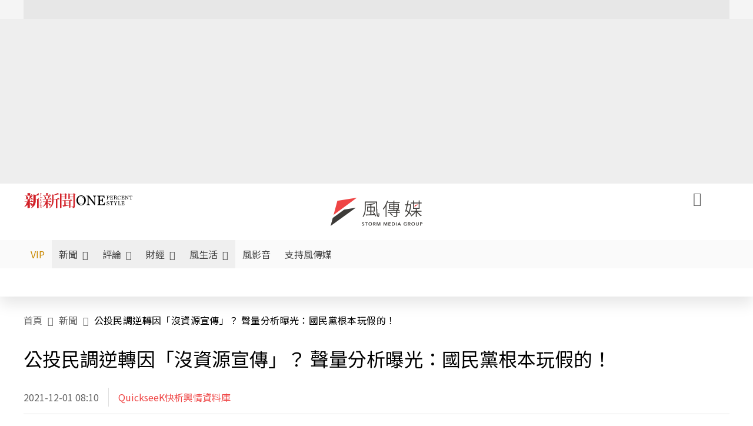

--- FILE ---
content_type: text/html;charset=utf-8
request_url: https://www.storm.mg/article/4075023
body_size: 883483
content:
<!DOCTYPE html><html  lang="zh-Hant-TW" data-capo=""><head><meta charset="utf-8">
<meta content="width=device-width, initial-scale=1" name="viewport">
<title>公投民調逆轉因「沒資源宣傳」？ 聲量分析曝光：國民黨根本玩假的！ | QuickseeK快析輿情資料庫 | 新聞 - 風傳媒</title>
<link crossorigin="anonymous" href="https://fonts.gstatic.com" rel="preconnect">
<link href="https://fonts.googleapis.com" rel="preconnect">
<link as="image" href="https://images.storm.mg/cloud/eeb20341b33f7f9e95c2892f4c0a0c39f51dcc8f.webp?url=s3%3A%2F%2Fnew-storm-public-resource%2Fgallery%2F255453%2F20211128-110147_U18448_M728994_b3c8.jpeg&g=sm&h=675&resize=fill&w=1200&wm_opacity=1&wm_position=soea&wm_scale=0.2&wm_x=26&wm_y=26&wmu=https%3A%2F%2Fimage.cache.storm.mg%2Flogo%2Flogo_white.svg" rel="preload">
<link fetchpriority="high" href="https://fonts.googleapis.com/css2?family=Noto+Sans+TC:wght@300;400;500&display=swap" rel="stylesheet">
<style>#editor,.sun-editor .se-wrapper{font-size:1.125rem;font-weight:400;line-height:1.8rem;--tw-text-opacity:1;color:rgb(0 0 0/var(--tw-text-opacity))}#editor ol,.sun-editor .se-wrapper ol{font-weight:300;list-style-position:inside;list-style-type:decimal!important}#editor ul,.sun-editor .se-wrapper ul{font-weight:300;list-style-position:inside;list-style-type:disc!important}#editor ol>li,#editor ul>li,.sun-editor .se-wrapper ol>li,.sun-editor .se-wrapper ul>li{font-size:1.125rem}#editor p,.sun-editor .se-wrapper p{font-size:1.125rem;font-weight:400;line-height:1.8rem;margin-bottom:1.5rem;margin-top:1.5rem;--tw-text-opacity:1;color:rgb(0 0 0/var(--tw-text-opacity))}#editor blockquote,.sun-editor .se-wrapper blockquote{border-radius:.5rem;--tw-bg-opacity:1;background-color:rgb(250 250 250/var(--tw-bg-opacity));font-size:1.125rem;font-weight:500;line-height:1.8rem;--tw-text-opacity:1;color:rgb(66 66 66/var(--tw-text-opacity));padding:1rem 1.5rem}#editor blockquote:before,.sun-editor .se-wrapper blockquote:before{content:url(/icon/storm-logo-part.svg);display:block;--tw-text-opacity:1;color:rgb(224 224 224/var(--tw-text-opacity))}#editor blockquote:after,.sun-editor .se-wrapper blockquote:after{content:url(/icon/storm-logo-part.svg);display:block;--tw-rotate:180deg;transform:translate(var(--tw-translate-x),var(--tw-translate-y)) rotate(var(--tw-rotate)) skewX(var(--tw-skew-x)) skewY(var(--tw-skew-y)) scaleX(var(--tw-scale-x)) scaleY(var(--tw-scale-y));--tw-text-opacity:1;color:rgb(224 224 224/var(--tw-text-opacity))}#editor table,.sun-editor .se-wrapper table{border-collapse:collapse;width:100%;word-break:break-all}#editor table td,#editor table th,.sun-editor .se-wrapper table td,.sun-editor .se-wrapper table th{border-width:1px;overflow-wrap:break-word;--tw-border-opacity:1;border-color:rgb(224 224 224/var(--tw-border-opacity));padding:1rem 1.5rem}#editor table.se-table-layout-fixed,.sun-editor .se-wrapper table.se-table-layout-fixed{table-layout:fixed}#editor h2,#editor h2 *,.sun-editor .se-wrapper h2,.sun-editor .se-wrapper h2 *{font-size:1.5rem!important;font-weight:500!important;line-height:2.4rem!important;margin-bottom:1.5rem!important;margin-top:1.5rem!important;scroll-margin-top:4rem!important;--tw-text-opacity:1!important;color:rgb(185 28 28/var(--tw-text-opacity))!important}#editor h3,#editor h3 *,.sun-editor .se-wrapper h3,.sun-editor .se-wrapper h3 *{font-size:1.375rem!important;font-weight:500!important;line-height:2.125rem!important;margin-bottom:1.5rem!important;margin-top:1.5rem!important;scroll-margin-top:4rem!important;--tw-text-opacity:1!important;color:rgb(33 33 33/var(--tw-text-opacity))!important}#editor sub,.sun-editor .se-wrapper sub{font-size:11px;vertical-align:sub}#editor sup,.sun-editor .se-wrapper sup{font-size:11px;vertical-align:super}#editor a,.sun-editor .se-wrapper a{cursor:pointer;font-size:1.125rem;font-weight:400;line-height:1.8rem;--tw-text-opacity:1;color:rgb(185 28 28/var(--tw-text-opacity));text-decoration-line:underline}#editor a:hover,.sun-editor .se-wrapper a:hover{--tw-text-opacity:1;color:rgb(248 113 113/var(--tw-text-opacity))}#editor a *,.sun-editor .se-wrapper a *{cursor:pointer;text-decoration-line:underline}#editor a :hover,.sun-editor .se-wrapper a :hover{--tw-text-opacity:1;color:rgb(248 113 113/var(--tw-text-opacity))}#editor strong,.sun-editor .se-wrapper strong{font-weight:700}#editor i,.sun-editor .se-wrapper i{font-style:italic}#editor .se-video-container figure,.sun-editor .se-wrapper .se-video-container figure{overflow:hidden}#editor .se-video-container figure iframe,.sun-editor .se-wrapper .se-video-container figure iframe{margin:0 auto;max-width:100%!important}#editor .dnd-drop-wrapper>.image,#editor figure,.sun-editor .se-wrapper .dnd-drop-wrapper>.image,.sun-editor .se-wrapper figure{border-radius:.5rem;height:auto!important;margin-top:2.5rem;padding-bottom:unset!important;text-align:center;width:auto!important}#editor .dnd-drop-wrapper>.image figcaption,#editor figure figcaption,.sun-editor .se-wrapper .dnd-drop-wrapper>.image figcaption,.sun-editor .se-wrapper figure figcaption{padding:1em .5em}#editor .dnd-legend-wrapper,#editor figcaption,#editor figcaption p,.sun-editor .se-wrapper .dnd-legend-wrapper,.sun-editor .se-wrapper figcaption,.sun-editor .se-wrapper figcaption p{font-size:.875rem;font-weight:400;line-height:1.5rem;margin-bottom:.5rem;margin-top:.5rem;--tw-text-opacity:1;color:rgb(97 97 97/var(--tw-text-opacity))}#editor img,.sun-editor .se-wrapper img{height:auto!important;margin:0 auto;width:auto!important}#editor .img,.sun-editor .se-wrapper .img{font-size:.875rem;font-weight:400;line-height:1.5rem;--tw-text-opacity:1;color:rgb(97 97 97/var(--tw-text-opacity))}#editor iframe,.sun-editor .se-wrapper iframe{margin:0 auto!important;width:100%}#editor .adGeneral iframe,.sun-editor .se-wrapper .adGeneral iframe{height:280px;width:revert-layer}#editor .lineCommunity,.sun-editor .se-wrapper .lineCommunity{align-items:center;display:flex;margin:0;--tw-text-opacity:1;color:rgb(0 0 0/var(--tw-text-opacity));text-decoration-line:none}#editor .lineCommunity:hover,.sun-editor .se-wrapper .lineCommunity:hover{color:#f87171!important}#editor .lineCommunity i,.sun-editor .se-wrapper .lineCommunity i{margin:0}#editor .lineCommunity .lineLogo,.sun-editor .se-wrapper .lineCommunity .lineLogo{font-size:1.5rem;line-height:2rem;--tw-text-opacity:1;color:rgb(0 185 0/var(--tw-text-opacity))}#editor .googleNotify,.sun-editor .se-wrapper .googleNotify{align-items:center;display:flex;margin:0;--tw-text-opacity:1;color:rgb(0 0 0/var(--tw-text-opacity));text-decoration-line:none}#editor .googleNotify:hover,.sun-editor .se-wrapper .googleNotify:hover{color:#f87171!important}#editor .googleNotify i,.sun-editor .se-wrapper .googleNotify i{margin:0}#editor .googleNotify .googleLogo,.sun-editor .se-wrapper .googleNotify .googleLogo{font-size:1.5rem;line-height:2rem;--tw-text-opacity:1;color:rgb(229 57 53/var(--tw-text-opacity))}#editor .vipSubMsg,.sun-editor .se-wrapper .vipSubMsg{font-size:.75rem;font-weight:500;letter-spacing:.025rem;line-height:1.2rem;--tw-text-opacity:1;color:rgb(0 0 0/var(--tw-text-opacity));text-decoration-line:none}#editor .vipSubMsg:hover,.sun-editor .se-wrapper .vipSubMsg:hover{color:#f87171!important}.generalLink:hover{--tw-text-opacity:1;color:rgb(248 113 113/var(--tw-text-opacity))}.v-popper__arrow-container{display:none}.swiper-pagination-bullet{background-color:#e0e0e0!important;border-radius:9999px;height:12px!important;opacity:1!important;width:12px!important}.swiper-pagination-bullet-active{background-color:#ef4444!important}.smgScrollbar::-webkit-scrollbar{height:6px;width:6px}.smgScrollbar::-webkit-scrollbar-track{background:transparent;border-radius:9999px}.smgScrollbar::-webkit-scrollbar-thumb{background:#dbdbdb;border-radius:9999px}.noScrollbar::-webkit-scrollbar{height:0}.vfm{height:100%}@media (max-width:600px){#editor h2,.sun-editor .se-wrapper h2{font-size:1.375rem;font-weight:500;line-height:2.125rem;margin-bottom:1.5rem;margin-top:1.5rem;scroll-margin-top:4rem;--tw-text-opacity:1;color:rgb(185 28 28/var(--tw-text-opacity))}#editor h3,.sun-editor .se-wrapper h3{font-size:1.125rem;font-weight:500;line-height:2rem;margin-bottom:1.5rem;margin-top:1.5rem;scroll-margin-top:4rem;--tw-text-opacity:1;color:rgb(33 33 33/var(--tw-text-opacity))}}@media print{#articleRelatedEl,#editorWrapper~*,.AdDable,.ArticleMore,.adGeneral,.articleSide,.breadcrumbElement,.footer{display:none}}</style>
<style>@font-face{font-family:icons;src:url(/_nuxt/icons.BJllVyZA.ttf?6592ff591b0593fa1a9d78eace1a4d52) format("truetype"),url(/_nuxt/icons.p5eVU8bt.woff?6592ff591b0593fa1a9d78eace1a4d52) format("woff"),url(/_nuxt/icons.D4YaHgZd.woff2?6592ff591b0593fa1a9d78eace1a4d52) format("woff2")}i[class*=" icon-"]:before,i[class^=icon-]:before{font-family:icons!important;font-style:normal;font-variant:normal;font-weight:400!important;line-height:1;text-transform:none;-webkit-font-smoothing:antialiased;-moz-osx-font-smoothing:grayscale}.icon-youtube:before{content:"\f101"}.icon-x-lg:before{content:"\f102"}.icon-weibo:before{content:"\f103"}.icon-volume-up-fill:before{content:"\f104"}.icon-volume-mute-fill:before{content:"\f105"}.icon-volume-down-fill:before{content:"\f106"}.icon-twitter:before{content:"\f107"}.icon-triangle-fill:before{content:"\f108"}.icon-ticket:before{content:"\f109"}.icon-telegram:before{content:"\f10a"}.icon-storm-logo-part:before{content:"\f10b"}.icon-stop-fill:before{content:"\f10c"}.icon-starbucks-coffee:before{content:"\f10d"}.icon-skip-start-fill:before{content:"\f10e"}.icon-skip-end-fill:before{content:"\f10f"}.icon-share:before{content:"\f110"}.icon-share-fill:before{content:"\f111"}.icon-send:before{content:"\f112"}.icon-search:before{content:"\f113"}.icon-rss:before{content:"\f114"}.icon-rewind-fill:before{content:"\f115"}.icon-quote:before{content:"\f116"}.icon-quote-square:before{content:"\f117"}.icon-question-circle:before{content:"\f118"}.icon-printer-fill:before{content:"\f119"}.icon-pour-over-coffee:before{content:"\f11a"}.icon-plus-square:before{content:"\f11b"}.icon-play-fill:before{content:"\f11c"}.icon-play-circle:before{content:"\f11d"}.icon-play-circle-fill:before{content:"\f11e"}.icon-phone:before{content:"\f11f"}.icon-person:before{content:"\f120"}.icon-person-o:before{content:"\f121"}.icon-person-circle:before{content:"\f122"}.icon-pen:before{content:"\f123"}.icon-pause-fill:before{content:"\f124"}.icon-pause-circle:before{content:"\f125"}.icon-newspaper:before{content:"\f126"}.icon-more:before{content:"\f127"}.icon-lock-outline:before{content:"\f128"}.icon-lock-open:before{content:"\f129"}.icon-list:before{content:"\f12a"}.icon-link-45deg:before{content:"\f12b"}.icon-line:before{content:"\f12c"}.icon-journal-text:before{content:"\f12d"}.icon-instagram:before{content:"\f12e"}.icon-ice-drip-coffee:before{content:"\f12f"}.icon-hand-thumbs-up:before{content:"\f130"}.icon-hand-thumbs-up-fill:before{content:"\f131"}.icon-google:before{content:"\f132"}.icon-google-news-white:before{content:"\f133"}.icon-gift-fill:before{content:"\f134"}.icon-gear-fill:before{content:"\f135"}.icon-fast-forward-fill:before{content:"\f136"}.icon-facebook:before{content:"\f137"}.icon-eye:before{content:"\f138"}.icon-eye-slash:before{content:"\f139"}.icon-eye-fill:before{content:"\f13a"}.icon-exclamation-triangle:before{content:"\f13b"}.icon-exclamation-circle:before{content:"\f13c"}.icon-envelope:before{content:"\f13d"}.icon-envelope-fill:before{content:"\f13e"}.icon-cup-novel:before{content:"\f13f"}.icon-cup-month:before{content:"\f140"}.icon-crown:before{content:"\f141"}.icon-cross:before{content:"\f142"}.icon-credit-card:before{content:"\f143"}.icon-content-copy:before{content:"\f144"}.icon-coin:before{content:"\f145"}.icon-coffee:before{content:"\f146"}.icon-clock:before{content:"\f147"}.icon-chevron-up:before{content:"\f148"}.icon-chevron-right:before{content:"\f149"}.icon-chevron-left:before{content:"\f14a"}.icon-chevron-left-bold:before{content:"\f14b"}.icon-chevron-down:before{content:"\f14c"}.icon-check-lg:before{content:"\f14d"}.icon-check-circle:before{content:"\f14e"}.icon-chat-text:before{content:"\f14f"}.icon-chat-left:before{content:"\f150"}.icon-chat-left-dots-fill:before{content:"\f151"}.icon-caret-up-fill:before{content:"\f152"}.icon-caret-down-fill:before{content:"\f153"}.icon-calendar-frame:before{content:"\f154"}.icon-box-arrow-out-right:before{content:"\f155"}.icon-box-arrow-in-right:before{content:"\f156"}.icon-bookmark:before{content:"\f157"}.icon-bookmark-fill:before{content:"\f158"}.icon-aspect-ratio:before{content:"\f159"}.icon-arrow-sm:before{content:"\f15a"}.icon-arrow-left-right:before{content:"\f15b"}</style>
<style>@font-face{font-family:swiper-icons;font-style:normal;font-weight:400;src:url("data:application/font-woff;charset=utf-8;base64, [base64]//wADZ2x5ZgAAAywAAADMAAAD2MHtryVoZWFkAAABbAAAADAAAAA2E2+eoWhoZWEAAAGcAAAAHwAAACQC9gDzaG10eAAAAigAAAAZAAAArgJkABFsb2NhAAAC0AAAAFoAAABaFQAUGG1heHAAAAG8AAAAHwAAACAAcABAbmFtZQAAA/gAAAE5AAACXvFdBwlwb3N0AAAFNAAAAGIAAACE5s74hXjaY2BkYGAAYpf5Hu/j+W2+MnAzMYDAzaX6QjD6/4//Bxj5GA8AuRwMYGkAPywL13jaY2BkYGA88P8Agx4j+/8fQDYfA1AEBWgDAIB2BOoAeNpjYGRgYNBh4GdgYgABEMnIABJzYNADCQAACWgAsQB42mNgYfzCOIGBlYGB0YcxjYGBwR1Kf2WQZGhhYGBiYGVmgAFGBiQQkOaawtDAoMBQxXjg/wEGPcYDDA4wNUA2CCgwsAAAO4EL6gAAeNpj2M0gyAACqxgGNWBkZ2D4/wMA+xkDdgAAAHjaY2BgYGaAYBkGRgYQiAHyGMF8FgYHIM3DwMHABGQrMOgyWDLEM1T9/w8UBfEMgLzE////P/5//f/V/xv+r4eaAAeMbAxwIUYmIMHEgKYAYjUcsDAwsLKxc3BycfPw8jEQA/[base64]/uznmfPFBNODM2K7MTQ45YEAZqGP81AmGGcF3iPqOop0r1SPTaTbVkfUe4HXj97wYE+yNwWYxwWu4v1ugWHgo3S1XdZEVqWM7ET0cfnLGxWfkgR42o2PvWrDMBSFj/IHLaF0zKjRgdiVMwScNRAoWUoH78Y2icB/yIY09An6AH2Bdu/UB+yxopYshQiEvnvu0dURgDt8QeC8PDw7Fpji3fEA4z/PEJ6YOB5hKh4dj3EvXhxPqH/SKUY3rJ7srZ4FZnh1PMAtPhwP6fl2PMJMPDgeQ4rY8YT6Gzao0eAEA409DuggmTnFnOcSCiEiLMgxCiTI6Cq5DZUd3Qmp10vO0LaLTd2cjN4fOumlc7lUYbSQcZFkutRG7g6JKZKy0RmdLY680CDnEJ+UMkpFFe1RN7nxdVpXrC4aTtnaurOnYercZg2YVmLN/d/gczfEimrE/fs/bOuq29Zmn8tloORaXgZgGa78yO9/cnXm2BpaGvq25Dv9S4E9+5SIc9PqupJKhYFSSl47+Qcr1mYNAAAAeNptw0cKwkAAAMDZJA8Q7OUJvkLsPfZ6zFVERPy8qHh2YER+3i/BP83vIBLLySsoKimrqKqpa2hp6+jq6RsYGhmbmJqZSy0sraxtbO3sHRydnEMU4uR6yx7JJXveP7WrDycAAAAAAAH//wACeNpjYGRgYOABYhkgZgJCZgZNBkYGLQZtIJsFLMYAAAw3ALgAeNolizEKgDAQBCchRbC2sFER0YD6qVQiBCv/H9ezGI6Z5XBAw8CBK/m5iQQVauVbXLnOrMZv2oLdKFa8Pjuru2hJzGabmOSLzNMzvutpB3N42mNgZGBg4GKQYzBhYMxJLMlj4GBgAYow/P/PAJJhLM6sSoWKfWCAAwDAjgbRAAB42mNgYGBkAIIbCZo5IPrmUn0hGA0AO8EFTQAA")}:root{--swiper-theme-color:#007aff}.swiper{list-style:none;margin-left:auto;margin-right:auto;overflow:hidden;padding:0;position:relative;z-index:1}.swiper-vertical>.swiper-wrapper{flex-direction:column}.swiper-wrapper{box-sizing:content-box;display:flex;height:100%;position:relative;transition-property:transform;width:100%;z-index:1}.swiper-android .swiper-slide,.swiper-wrapper{transform:translateZ(0)}.swiper-pointer-events{touch-action:pan-y}.swiper-pointer-events.swiper-vertical{touch-action:pan-x}.swiper-slide{flex-shrink:0;height:100%;position:relative;transition-property:transform;width:100%}.swiper-slide-invisible-blank{visibility:hidden}.swiper-autoheight,.swiper-autoheight .swiper-slide{height:auto}.swiper-autoheight .swiper-wrapper{align-items:flex-start;transition-property:transform,height}.swiper-backface-hidden .swiper-slide{backface-visibility:hidden;transform:translateZ(0)}.swiper-3d,.swiper-3d.swiper-css-mode .swiper-wrapper{perspective:1200px}.swiper-3d .swiper-cube-shadow,.swiper-3d .swiper-slide,.swiper-3d .swiper-slide-shadow,.swiper-3d .swiper-slide-shadow-bottom,.swiper-3d .swiper-slide-shadow-left,.swiper-3d .swiper-slide-shadow-right,.swiper-3d .swiper-slide-shadow-top,.swiper-3d .swiper-wrapper{transform-style:preserve-3d}.swiper-3d .swiper-slide-shadow,.swiper-3d .swiper-slide-shadow-bottom,.swiper-3d .swiper-slide-shadow-left,.swiper-3d .swiper-slide-shadow-right,.swiper-3d .swiper-slide-shadow-top{height:100%;left:0;pointer-events:none;position:absolute;top:0;width:100%;z-index:10}.swiper-3d .swiper-slide-shadow{background:rgba(0,0,0,.15)}.swiper-3d .swiper-slide-shadow-left{background-image:linear-gradient(270deg,rgba(0,0,0,.5),transparent)}.swiper-3d .swiper-slide-shadow-right{background-image:linear-gradient(90deg,rgba(0,0,0,.5),transparent)}.swiper-3d .swiper-slide-shadow-top{background-image:linear-gradient(0deg,rgba(0,0,0,.5),transparent)}.swiper-3d .swiper-slide-shadow-bottom{background-image:linear-gradient(180deg,rgba(0,0,0,.5),transparent)}.swiper-css-mode>.swiper-wrapper{overflow:auto;scrollbar-width:none;-ms-overflow-style:none}.swiper-css-mode>.swiper-wrapper::-webkit-scrollbar{display:none}.swiper-css-mode>.swiper-wrapper>.swiper-slide{scroll-snap-align:start start}.swiper-horizontal.swiper-css-mode>.swiper-wrapper{scroll-snap-type:x mandatory}.swiper-vertical.swiper-css-mode>.swiper-wrapper{scroll-snap-type:y mandatory}.swiper-centered>.swiper-wrapper:before{content:"";flex-shrink:0;order:9999}.swiper-centered.swiper-horizontal>.swiper-wrapper>.swiper-slide:first-child{margin-inline-start:var(--swiper-centered-offset-before)}.swiper-centered.swiper-horizontal>.swiper-wrapper:before{height:100%;min-height:1px;width:var(--swiper-centered-offset-after)}.swiper-centered.swiper-vertical>.swiper-wrapper>.swiper-slide:first-child{margin-block-start:var(--swiper-centered-offset-before)}.swiper-centered.swiper-vertical>.swiper-wrapper:before{height:var(--swiper-centered-offset-after);min-width:1px;width:100%}.swiper-centered>.swiper-wrapper>.swiper-slide{scroll-snap-align:center center;scroll-snap-stop:always}</style>
<style>@font-face{font-family:swiper-icons;font-style:normal;font-weight:400;src:url("data:application/font-woff;charset=utf-8;base64, [base64]//wADZ2x5ZgAAAywAAADMAAAD2MHtryVoZWFkAAABbAAAADAAAAA2E2+eoWhoZWEAAAGcAAAAHwAAACQC9gDzaG10eAAAAigAAAAZAAAArgJkABFsb2NhAAAC0AAAAFoAAABaFQAUGG1heHAAAAG8AAAAHwAAACAAcABAbmFtZQAAA/gAAAE5AAACXvFdBwlwb3N0AAAFNAAAAGIAAACE5s74hXjaY2BkYGAAYpf5Hu/j+W2+MnAzMYDAzaX6QjD6/4//Bxj5GA8AuRwMYGkAPywL13jaY2BkYGA88P8Agx4j+/8fQDYfA1AEBWgDAIB2BOoAeNpjYGRgYNBh4GdgYgABEMnIABJzYNADCQAACWgAsQB42mNgYfzCOIGBlYGB0YcxjYGBwR1Kf2WQZGhhYGBiYGVmgAFGBiQQkOaawtDAoMBQxXjg/wEGPcYDDA4wNUA2CCgwsAAAO4EL6gAAeNpj2M0gyAACqxgGNWBkZ2D4/wMA+xkDdgAAAHjaY2BgYGaAYBkGRgYQiAHyGMF8FgYHIM3DwMHABGQrMOgyWDLEM1T9/w8UBfEMgLzE////P/5//f/V/xv+r4eaAAeMbAxwIUYmIMHEgKYAYjUcsDAwsLKxc3BycfPw8jEQA/[base64]/uznmfPFBNODM2K7MTQ45YEAZqGP81AmGGcF3iPqOop0r1SPTaTbVkfUe4HXj97wYE+yNwWYxwWu4v1ugWHgo3S1XdZEVqWM7ET0cfnLGxWfkgR42o2PvWrDMBSFj/IHLaF0zKjRgdiVMwScNRAoWUoH78Y2icB/yIY09An6AH2Bdu/UB+yxopYshQiEvnvu0dURgDt8QeC8PDw7Fpji3fEA4z/PEJ6YOB5hKh4dj3EvXhxPqH/SKUY3rJ7srZ4FZnh1PMAtPhwP6fl2PMJMPDgeQ4rY8YT6Gzao0eAEA409DuggmTnFnOcSCiEiLMgxCiTI6Cq5DZUd3Qmp10vO0LaLTd2cjN4fOumlc7lUYbSQcZFkutRG7g6JKZKy0RmdLY680CDnEJ+UMkpFFe1RN7nxdVpXrC4aTtnaurOnYercZg2YVmLN/d/gczfEimrE/fs/bOuq29Zmn8tloORaXgZgGa78yO9/cnXm2BpaGvq25Dv9S4E9+5SIc9PqupJKhYFSSl47+Qcr1mYNAAAAeNptw0cKwkAAAMDZJA8Q7OUJvkLsPfZ6zFVERPy8qHh2YER+3i/BP83vIBLLySsoKimrqKqpa2hp6+jq6RsYGhmbmJqZSy0sraxtbO3sHRydnEMU4uR6yx7JJXveP7WrDycAAAAAAAH//wACeNpjYGRgYOABYhkgZgJCZgZNBkYGLQZtIJsFLMYAAAw3ALgAeNolizEKgDAQBCchRbC2sFER0YD6qVQiBCv/H9ezGI6Z5XBAw8CBK/m5iQQVauVbXLnOrMZv2oLdKFa8Pjuru2hJzGabmOSLzNMzvutpB3N42mNgZGBg4GKQYzBhYMxJLMlj4GBgAYow/P/PAJJhLM6sSoWKfWCAAwDAjgbRAAB42mNgYGBkAIIbCZo5IPrmUn0hGA0AO8EFTQAA")}:root{--swiper-theme-color:#007aff}.swiper{list-style:none;margin-left:auto;margin-right:auto;overflow:hidden;padding:0;position:relative;z-index:1}.swiper-vertical>.swiper-wrapper{flex-direction:column}.swiper-wrapper{box-sizing:content-box;display:flex;height:100%;position:relative;transition-property:transform;width:100%;z-index:1}.swiper-android .swiper-slide,.swiper-wrapper{transform:translateZ(0)}.swiper-pointer-events{touch-action:pan-y}.swiper-pointer-events.swiper-vertical{touch-action:pan-x}.swiper-slide{flex-shrink:0;height:100%;position:relative;transition-property:transform;width:100%}.swiper-slide-invisible-blank{visibility:hidden}.swiper-autoheight,.swiper-autoheight .swiper-slide{height:auto}.swiper-autoheight .swiper-wrapper{align-items:flex-start;transition-property:transform,height}.swiper-backface-hidden .swiper-slide{backface-visibility:hidden;transform:translateZ(0)}.swiper-3d,.swiper-3d.swiper-css-mode .swiper-wrapper{perspective:1200px}.swiper-3d .swiper-cube-shadow,.swiper-3d .swiper-slide,.swiper-3d .swiper-slide-shadow,.swiper-3d .swiper-slide-shadow-bottom,.swiper-3d .swiper-slide-shadow-left,.swiper-3d .swiper-slide-shadow-right,.swiper-3d .swiper-slide-shadow-top,.swiper-3d .swiper-wrapper{transform-style:preserve-3d}.swiper-3d .swiper-slide-shadow,.swiper-3d .swiper-slide-shadow-bottom,.swiper-3d .swiper-slide-shadow-left,.swiper-3d .swiper-slide-shadow-right,.swiper-3d .swiper-slide-shadow-top{height:100%;left:0;pointer-events:none;position:absolute;top:0;width:100%;z-index:10}.swiper-3d .swiper-slide-shadow{background:rgba(0,0,0,.15)}.swiper-3d .swiper-slide-shadow-left{background-image:linear-gradient(270deg,rgba(0,0,0,.5),transparent)}.swiper-3d .swiper-slide-shadow-right{background-image:linear-gradient(90deg,rgba(0,0,0,.5),transparent)}.swiper-3d .swiper-slide-shadow-top{background-image:linear-gradient(0deg,rgba(0,0,0,.5),transparent)}.swiper-3d .swiper-slide-shadow-bottom{background-image:linear-gradient(180deg,rgba(0,0,0,.5),transparent)}.swiper-css-mode>.swiper-wrapper{overflow:auto;scrollbar-width:none;-ms-overflow-style:none}.swiper-css-mode>.swiper-wrapper::-webkit-scrollbar{display:none}.swiper-css-mode>.swiper-wrapper>.swiper-slide{scroll-snap-align:start start}.swiper-horizontal.swiper-css-mode>.swiper-wrapper{scroll-snap-type:x mandatory}.swiper-vertical.swiper-css-mode>.swiper-wrapper{scroll-snap-type:y mandatory}.swiper-centered>.swiper-wrapper:before{content:"";flex-shrink:0;order:9999}.swiper-centered.swiper-horizontal>.swiper-wrapper>.swiper-slide:first-child{margin-inline-start:var(--swiper-centered-offset-before)}.swiper-centered.swiper-horizontal>.swiper-wrapper:before{height:100%;min-height:1px;width:var(--swiper-centered-offset-after)}.swiper-centered.swiper-vertical>.swiper-wrapper>.swiper-slide:first-child{margin-block-start:var(--swiper-centered-offset-before)}.swiper-centered.swiper-vertical>.swiper-wrapper:before{height:var(--swiper-centered-offset-after);min-width:1px;width:100%}.swiper-centered>.swiper-wrapper>.swiper-slide{scroll-snap-align:center center;scroll-snap-stop:always}.swiper-virtual .swiper-slide{-webkit-backface-visibility:hidden;transform:translateZ(0)}.swiper-virtual.swiper-css-mode .swiper-wrapper:after{content:"";left:0;pointer-events:none;position:absolute;top:0}.swiper-virtual.swiper-css-mode.swiper-horizontal .swiper-wrapper:after{height:1px;width:var(--swiper-virtual-size)}.swiper-virtual.swiper-css-mode.swiper-vertical .swiper-wrapper:after{height:var(--swiper-virtual-size);width:1px}:root{--swiper-navigation-size:44px}.swiper-button-next,.swiper-button-prev{align-items:center;color:var(--swiper-navigation-color,var(--swiper-theme-color));cursor:pointer;display:flex;height:var(--swiper-navigation-size);justify-content:center;margin-top:calc(0px - var(--swiper-navigation-size)/2);position:absolute;top:50%;width:calc(var(--swiper-navigation-size)/44*27);z-index:10}.swiper-button-next.swiper-button-disabled,.swiper-button-prev.swiper-button-disabled{cursor:auto;opacity:.35;pointer-events:none}.swiper-button-next.swiper-button-hidden,.swiper-button-prev.swiper-button-hidden{cursor:auto;opacity:0;pointer-events:none}.swiper-navigation-disabled .swiper-button-next,.swiper-navigation-disabled .swiper-button-prev{display:none!important}.swiper-button-next:after,.swiper-button-prev:after{font-family:swiper-icons;font-size:var(--swiper-navigation-size);font-variant:normal;letter-spacing:0;line-height:1;text-transform:none!important}.swiper-button-prev,.swiper-rtl .swiper-button-next{left:10px;right:auto}.swiper-button-prev:after,.swiper-rtl .swiper-button-next:after{content:"prev"}.swiper-button-next,.swiper-rtl .swiper-button-prev{left:auto;right:10px}.swiper-button-next:after,.swiper-rtl .swiper-button-prev:after{content:"next"}.swiper-button-lock{display:none}.swiper-pagination{position:absolute;text-align:center;transform:translateZ(0);transition:opacity .3s;z-index:10}.swiper-pagination.swiper-pagination-hidden{opacity:0}.swiper-pagination-disabled>.swiper-pagination,.swiper-pagination.swiper-pagination-disabled{display:none!important}.swiper-horizontal>.swiper-pagination-bullets,.swiper-pagination-bullets.swiper-pagination-horizontal,.swiper-pagination-custom,.swiper-pagination-fraction{bottom:10px;left:0;width:100%}.swiper-pagination-bullets-dynamic{font-size:0;overflow:hidden}.swiper-pagination-bullets-dynamic .swiper-pagination-bullet{position:relative;transform:scale(.33)}.swiper-pagination-bullets-dynamic .swiper-pagination-bullet-active,.swiper-pagination-bullets-dynamic .swiper-pagination-bullet-active-main{transform:scale(1)}.swiper-pagination-bullets-dynamic .swiper-pagination-bullet-active-prev{transform:scale(.66)}.swiper-pagination-bullets-dynamic .swiper-pagination-bullet-active-prev-prev{transform:scale(.33)}.swiper-pagination-bullets-dynamic .swiper-pagination-bullet-active-next{transform:scale(.66)}.swiper-pagination-bullets-dynamic .swiper-pagination-bullet-active-next-next{transform:scale(.33)}.swiper-pagination-bullet{background:var(--swiper-pagination-bullet-inactive-color,#000);border-radius:50%;display:inline-block;height:var(--swiper-pagination-bullet-height,var(--swiper-pagination-bullet-size,8px));opacity:var(--swiper-pagination-bullet-inactive-opacity,.2);width:var(--swiper-pagination-bullet-width,var(--swiper-pagination-bullet-size,8px))}button.swiper-pagination-bullet{-webkit-appearance:none;-moz-appearance:none;appearance:none;border:none;box-shadow:none;margin:0;padding:0}.swiper-pagination-clickable .swiper-pagination-bullet{cursor:pointer}.swiper-pagination-bullet:only-child{display:none!important}.swiper-pagination-bullet-active{background:var(--swiper-pagination-color,var(--swiper-theme-color));opacity:var(--swiper-pagination-bullet-opacity,1)}.swiper-pagination-vertical.swiper-pagination-bullets,.swiper-vertical>.swiper-pagination-bullets{right:10px;top:50%;transform:translate3d(0,-50%,0)}.swiper-pagination-vertical.swiper-pagination-bullets .swiper-pagination-bullet,.swiper-vertical>.swiper-pagination-bullets .swiper-pagination-bullet{display:block;margin:var(--swiper-pagination-bullet-vertical-gap,6px) 0}.swiper-pagination-vertical.swiper-pagination-bullets.swiper-pagination-bullets-dynamic,.swiper-vertical>.swiper-pagination-bullets.swiper-pagination-bullets-dynamic{top:50%;transform:translateY(-50%);width:8px}.swiper-pagination-vertical.swiper-pagination-bullets.swiper-pagination-bullets-dynamic .swiper-pagination-bullet,.swiper-vertical>.swiper-pagination-bullets.swiper-pagination-bullets-dynamic .swiper-pagination-bullet{display:inline-block;transition:transform .2s,top .2s}.swiper-horizontal>.swiper-pagination-bullets .swiper-pagination-bullet,.swiper-pagination-horizontal.swiper-pagination-bullets .swiper-pagination-bullet{margin:0 var(--swiper-pagination-bullet-horizontal-gap,4px)}.swiper-horizontal>.swiper-pagination-bullets.swiper-pagination-bullets-dynamic,.swiper-pagination-horizontal.swiper-pagination-bullets.swiper-pagination-bullets-dynamic{left:50%;transform:translateX(-50%);white-space:nowrap}.swiper-horizontal>.swiper-pagination-bullets.swiper-pagination-bullets-dynamic .swiper-pagination-bullet,.swiper-pagination-horizontal.swiper-pagination-bullets.swiper-pagination-bullets-dynamic .swiper-pagination-bullet{transition:transform .2s,left .2s}.swiper-horizontal.swiper-rtl>.swiper-pagination-bullets-dynamic .swiper-pagination-bullet{transition:transform .2s,right .2s}.swiper-pagination-progressbar{background:rgba(0,0,0,.25);position:absolute}.swiper-pagination-progressbar .swiper-pagination-progressbar-fill{background:var(--swiper-pagination-color,var(--swiper-theme-color));height:100%;left:0;position:absolute;top:0;transform:scale(0);transform-origin:left top;width:100%}.swiper-rtl .swiper-pagination-progressbar .swiper-pagination-progressbar-fill{transform-origin:right top}.swiper-horizontal>.swiper-pagination-progressbar,.swiper-pagination-progressbar.swiper-pagination-horizontal,.swiper-pagination-progressbar.swiper-pagination-vertical.swiper-pagination-progressbar-opposite,.swiper-vertical>.swiper-pagination-progressbar.swiper-pagination-progressbar-opposite{height:4px;left:0;top:0;width:100%}.swiper-horizontal>.swiper-pagination-progressbar.swiper-pagination-progressbar-opposite,.swiper-pagination-progressbar.swiper-pagination-horizontal.swiper-pagination-progressbar-opposite,.swiper-pagination-progressbar.swiper-pagination-vertical,.swiper-vertical>.swiper-pagination-progressbar{height:100%;left:0;top:0;width:4px}.swiper-pagination-lock{display:none}.swiper-scrollbar{background:rgba(0,0,0,.1);border-radius:10px;position:relative;-ms-touch-action:none}.swiper-scrollbar-disabled>.swiper-scrollbar,.swiper-scrollbar.swiper-scrollbar-disabled{display:none!important}.swiper-horizontal>.swiper-scrollbar,.swiper-scrollbar.swiper-scrollbar-horizontal{bottom:3px;height:5px;left:1%;position:absolute;width:98%;z-index:50}.swiper-scrollbar.swiper-scrollbar-vertical,.swiper-vertical>.swiper-scrollbar{height:98%;position:absolute;right:3px;top:1%;width:5px;z-index:50}.swiper-scrollbar-drag{background:rgba(0,0,0,.5);border-radius:10px;height:100%;left:0;position:relative;top:0;width:100%}.swiper-scrollbar-cursor-drag{cursor:move}.swiper-scrollbar-lock{display:none}.swiper-zoom-container{align-items:center;display:flex;height:100%;justify-content:center;text-align:center;width:100%}.swiper-zoom-container>canvas,.swiper-zoom-container>img,.swiper-zoom-container>svg{max-height:100%;max-width:100%;-o-object-fit:contain;object-fit:contain}.swiper-slide-zoomed{cursor:move}.swiper-lazy-preloader{border:4px solid var(--swiper-preloader-color,var(--swiper-theme-color));border-radius:50%;border-top:4px solid transparent;box-sizing:border-box;height:42px;left:50%;margin-left:-21px;margin-top:-21px;position:absolute;top:50%;transform-origin:50%;width:42px;z-index:10}.swiper-watch-progress .swiper-slide-visible .swiper-lazy-preloader,.swiper:not(.swiper-watch-progress) .swiper-lazy-preloader{animation:swiper-preloader-spin 1s linear infinite}.swiper-lazy-preloader-white{--swiper-preloader-color:#fff}.swiper-lazy-preloader-black{--swiper-preloader-color:#000}@keyframes swiper-preloader-spin{0%{transform:rotate(0deg)}to{transform:rotate(1turn)}}.swiper .swiper-notification{left:0;opacity:0;pointer-events:none;position:absolute;top:0;z-index:-1000}.swiper-free-mode>.swiper-wrapper{margin:0 auto;transition-timing-function:ease-out}.swiper-grid>.swiper-wrapper{flex-wrap:wrap}.swiper-grid-column>.swiper-wrapper{flex-direction:column;flex-wrap:wrap}.swiper-fade.swiper-free-mode .swiper-slide{transition-timing-function:ease-out}.swiper-fade .swiper-slide{pointer-events:none;transition-property:opacity}.swiper-fade .swiper-slide .swiper-slide{pointer-events:none}.swiper-fade .swiper-slide-active,.swiper-fade .swiper-slide-active .swiper-slide-active{pointer-events:auto}.swiper-cube{overflow:visible}.swiper-cube .swiper-slide{backface-visibility:hidden;height:100%;pointer-events:none;transform-origin:0 0;visibility:hidden;width:100%;z-index:1}.swiper-cube .swiper-slide .swiper-slide{pointer-events:none}.swiper-cube.swiper-rtl .swiper-slide{transform-origin:100% 0}.swiper-cube .swiper-slide-active,.swiper-cube .swiper-slide-active .swiper-slide-active{pointer-events:auto}.swiper-cube .swiper-slide-active,.swiper-cube .swiper-slide-next,.swiper-cube .swiper-slide-next+.swiper-slide,.swiper-cube .swiper-slide-prev{pointer-events:auto;visibility:visible}.swiper-cube .swiper-slide-shadow-bottom,.swiper-cube .swiper-slide-shadow-left,.swiper-cube .swiper-slide-shadow-right,.swiper-cube .swiper-slide-shadow-top{backface-visibility:hidden;z-index:0}.swiper-cube .swiper-cube-shadow{bottom:0;height:100%;left:0;opacity:.6;position:absolute;width:100%;z-index:0}.swiper-cube .swiper-cube-shadow:before{background:#000;bottom:0;content:"";filter:blur(50px);left:0;position:absolute;right:0;top:0}.swiper-flip{overflow:visible}.swiper-flip .swiper-slide{backface-visibility:hidden;pointer-events:none;z-index:1}.swiper-flip .swiper-slide .swiper-slide{pointer-events:none}.swiper-flip .swiper-slide-active,.swiper-flip .swiper-slide-active .swiper-slide-active{pointer-events:auto}.swiper-flip .swiper-slide-shadow-bottom,.swiper-flip .swiper-slide-shadow-left,.swiper-flip .swiper-slide-shadow-right,.swiper-flip .swiper-slide-shadow-top{backface-visibility:hidden;z-index:0}.swiper-creative .swiper-slide{backface-visibility:hidden;overflow:hidden;transition-property:transform,opacity,height}.swiper-cards{overflow:visible}.swiper-cards .swiper-slide{backface-visibility:hidden;overflow:hidden;transform-origin:center bottom}</style>
<style>.vjs-tree-brackets{cursor:pointer}.vjs-tree-brackets:hover{color:#1890ff}.vjs-check-controller{left:0;position:absolute}.vjs-check-controller.is-checked .vjs-check-controller-inner{background-color:#1890ff;border-color:#0076e4}.vjs-check-controller.is-checked .vjs-check-controller-inner.is-checkbox:after{-webkit-transform:rotate(45deg) scaleY(1);transform:rotate(45deg) scaleY(1)}.vjs-check-controller.is-checked .vjs-check-controller-inner.is-radio:after{-webkit-transform:translate(-50%,-50%) scale(1);transform:translate(-50%,-50%) scale(1)}.vjs-check-controller .vjs-check-controller-inner{background-color:#fff;border:1px solid #bfcbd9;border-radius:2px;-webkit-box-sizing:border-box;box-sizing:border-box;cursor:pointer;display:inline-block;height:16px;position:relative;-webkit-transition:border-color .25s cubic-bezier(.71,-.46,.29,1.46),background-color .25s cubic-bezier(.71,-.46,.29,1.46);transition:border-color .25s cubic-bezier(.71,-.46,.29,1.46),background-color .25s cubic-bezier(.71,-.46,.29,1.46);vertical-align:middle;width:16px;z-index:1}.vjs-check-controller .vjs-check-controller-inner:after{border:2px solid #fff;border-left:0;border-top:0;-webkit-box-sizing:content-box;box-sizing:content-box;content:"";height:8px;left:4px;position:absolute;top:1px;-webkit-transform:rotate(45deg) scaleY(0);transform:rotate(45deg) scaleY(0);-webkit-transform-origin:center;transform-origin:center;-webkit-transition:-webkit-transform .15s cubic-bezier(.71,-.46,.88,.6) .05s;transition:-webkit-transform .15s cubic-bezier(.71,-.46,.88,.6) .05s;transition:transform .15s cubic-bezier(.71,-.46,.88,.6) .05s;transition:transform .15s cubic-bezier(.71,-.46,.88,.6) .05s,-webkit-transform .15s cubic-bezier(.71,-.46,.88,.6) .05s;width:4px}.vjs-check-controller .vjs-check-controller-inner.is-radio{border-radius:100%}.vjs-check-controller .vjs-check-controller-inner.is-radio:after{background-color:#fff;border-radius:100%;height:4px;left:50%;top:50%}.vjs-check-controller .vjs-check-controller-original{bottom:0;left:0;margin:0;opacity:0;outline:none;position:absolute;right:0;top:0;z-index:-1}.vjs-carets{cursor:pointer;position:absolute;right:0}.vjs-carets svg{-webkit-transition:-webkit-transform .3s;transition:-webkit-transform .3s;transition:transform .3s;transition:transform .3s,-webkit-transform .3s}.vjs-carets:hover{color:#1890ff}.vjs-carets-close{-webkit-transform:rotate(-90deg);transform:rotate(-90deg)}.vjs-tree-node{display:-webkit-box;display:-ms-flexbox;display:flex;line-height:20px;position:relative}.vjs-tree-node.has-carets{padding-left:15px}.vjs-tree-node.has-carets.has-selector,.vjs-tree-node.has-selector{padding-left:30px}.vjs-tree-node.is-highlight,.vjs-tree-node:hover{background-color:#e6f7ff}.vjs-tree-node .vjs-indent{display:-webkit-box;display:-ms-flexbox;display:flex;position:relative}.vjs-tree-node .vjs-indent-unit{width:1em}.vjs-tree-node .vjs-indent-unit.has-line{border-left:1px dashed #bfcbd9}.vjs-tree-node.dark.is-highlight,.vjs-tree-node.dark:hover{background-color:#2e4558}.vjs-node-index{margin-right:4px;position:absolute;right:100%;-webkit-user-select:none;-moz-user-select:none;-ms-user-select:none;user-select:none}.vjs-colon{white-space:pre}.vjs-comment{color:#bfcbd9}.vjs-value{word-break:break-word}.vjs-value-null,.vjs-value-undefined{color:#d55fde}.vjs-value-boolean,.vjs-value-number{color:#1d8ce0}.vjs-value-string{color:#13ce66}.vjs-tree{font-family:Monaco,Menlo,Consolas,Bitstream Vera Sans Mono,monospace;font-size:14px;text-align:left}.vjs-tree.is-virtual{overflow:auto}.vjs-tree.is-virtual .vjs-tree-node{white-space:nowrap}</style>
<style>.vfm--fixed{position:fixed}.vfm--absolute{position:absolute}.vfm--inset{bottom:0;left:0;right:0;top:0}.vfm--overlay{background-color:#00000080;z-index:-1}.vfm--prevent-none{pointer-events:none}.vfm--prevent-auto{pointer-events:auto}.vfm--outline-none:focus{outline:none}@keyframes fade-in{0%{opacity:0}to{opacity:1}}@keyframes fade-out{0%{opacity:1}to{opacity:0}}.vfm-fade-enter-active{animation:fade-in .3s ease}.vfm-fade-leave-active{animation:fade-out .3s ease}.vfm-bounce-back{transition-duration:.3s;transition-property:transform}.vfm-slide-down-enter-active,.vfm-slide-down-leave-active,.vfm-slide-up-enter-active,.vfm-slide-up-leave-active{transition:transform .3s ease}.vfm-slide-down-enter-from,.vfm-slide-down-leave-to{transform:translateY(100vh)!important}.vfm-slide-up-enter-from,.vfm-slide-up-leave-to{transform:translateY(-100vh)!important}.vfm-slide-left-enter-active,.vfm-slide-left-leave-active,.vfm-slide-right-enter-active,.vfm-slide-right-leave-active{transition:transform .3s ease}.vfm-slide-right-enter-from,.vfm-slide-right-leave-to{transform:translate(100vw)!important}.vfm-slide-left-enter-from,.vfm-slide-left-leave-to{transform:translate(-100vw)!important}.vfm-swipe-banner-back,.vfm-swipe-banner-forward{bottom:0;position:fixed;top:0;width:27px;z-index:10}.vfm-swipe-banner-back{left:0}.vfm-swipe-banner-forward{right:0}</style>
<style>*,::backdrop,:after,:before{--tw-border-spacing-x:0;--tw-border-spacing-y:0;--tw-translate-x:0;--tw-translate-y:0;--tw-rotate:0;--tw-skew-x:0;--tw-skew-y:0;--tw-scale-x:1;--tw-scale-y:1;--tw-pan-x: ;--tw-pan-y: ;--tw-pinch-zoom: ;--tw-scroll-snap-strictness:proximity;--tw-gradient-from-position: ;--tw-gradient-via-position: ;--tw-gradient-to-position: ;--tw-ordinal: ;--tw-slashed-zero: ;--tw-numeric-figure: ;--tw-numeric-spacing: ;--tw-numeric-fraction: ;--tw-ring-inset: ;--tw-ring-offset-width:0px;--tw-ring-offset-color:#fff;--tw-ring-color:#3b82f680;--tw-ring-offset-shadow:0 0 #0000;--tw-ring-shadow:0 0 #0000;--tw-shadow:0 0 #0000;--tw-shadow-colored:0 0 #0000;--tw-blur: ;--tw-brightness: ;--tw-contrast: ;--tw-grayscale: ;--tw-hue-rotate: ;--tw-invert: ;--tw-saturate: ;--tw-sepia: ;--tw-drop-shadow: ;--tw-backdrop-blur: ;--tw-backdrop-brightness: ;--tw-backdrop-contrast: ;--tw-backdrop-grayscale: ;--tw-backdrop-hue-rotate: ;--tw-backdrop-invert: ;--tw-backdrop-opacity: ;--tw-backdrop-saturate: ;--tw-backdrop-sepia: ;--tw-contain-size: ;--tw-contain-layout: ;--tw-contain-paint: ;--tw-contain-style: }/*! tailwindcss v3.4.14 | MIT License | https://tailwindcss.com*/*,:after,:before{border:0 solid #e5e7eb;box-sizing:border-box}:after,:before{--tw-content:""}:host,html{line-height:1.5;-webkit-text-size-adjust:100%;font-family:Noto Sans TC,sans-serif,-apple-system,system-ui,BlinkMacSystemFont,Segoe UI,Roboto,Ubuntu,ui-sans-serif,Apple Color Emoji,Segoe UI Emoji,Segoe UI Symbol,Noto Color Emoji;font-feature-settings:normal;font-variation-settings:normal;tab-size:4;-webkit-tap-highlight-color:transparent}body{line-height:inherit;margin:0}hr{border-top-width:1px;color:inherit;height:0}abbr:where([title]){-webkit-text-decoration:underline dotted;text-decoration:underline dotted}h1,h2,h3,h4,h5,h6{font-size:inherit;font-weight:inherit}a{color:inherit;text-decoration:inherit}b,strong{font-weight:bolder}code,kbd,pre,samp{font-family:ui-monospace,SFMono-Regular,Menlo,Monaco,Consolas,Liberation Mono,Courier New,monospace;font-feature-settings:normal;font-size:1em;font-variation-settings:normal}small{font-size:80%}sub,sup{font-size:75%;line-height:0;position:relative;vertical-align:initial}sub{bottom:-.25em}sup{top:-.5em}table{border-collapse:collapse;border-color:inherit;text-indent:0}button,input,optgroup,select,textarea{color:inherit;font-family:inherit;font-feature-settings:inherit;font-size:100%;font-variation-settings:inherit;font-weight:inherit;letter-spacing:inherit;line-height:inherit;margin:0;padding:0}button,select{text-transform:none}button,input:where([type=button]),input:where([type=reset]),input:where([type=submit]){-webkit-appearance:button;background-color:initial;background-image:none}:-moz-focusring{outline:auto}:-moz-ui-invalid{box-shadow:none}progress{vertical-align:initial}::-webkit-inner-spin-button,::-webkit-outer-spin-button{height:auto}[type=search]{-webkit-appearance:textfield;outline-offset:-2px}::-webkit-search-decoration{-webkit-appearance:none}::-webkit-file-upload-button{-webkit-appearance:button;font:inherit}summary{display:list-item}blockquote,dd,dl,figure,h1,h2,h3,h4,h5,h6,hr,p,pre{margin:0}fieldset{margin:0}fieldset,legend{padding:0}menu,ol,ul{list-style:none;margin:0;padding:0}dialog{padding:0}textarea{resize:vertical}input::placeholder,textarea::placeholder{color:#9ca3af;opacity:1}[role=button],button{cursor:pointer}:disabled{cursor:default}audio,canvas,embed,iframe,img,object,svg,video{display:block;vertical-align:middle}img,video{height:auto;max-width:100%}[hidden]:where(:not([hidden=until-found])){display:none}.container{width:100%}@media (min-width:640px){.container{max-width:640px}}@media (min-width:768px){.container{max-width:768px}}@media (min-width:1024px){.container{max-width:1024px}}@media (min-width:1200px){.container{max-width:1200px}}@media (min-width:1280px){.container{max-width:1280px}}@media (min-width:1536px){.container{max-width:1536px}}.pointer-events-none{pointer-events:none}.visible{visibility:visible}.invisible{visibility:hidden}.collapse{visibility:collapse}.static{position:static}.fixed{position:fixed}.absolute{position:absolute}.relative{position:relative}.sticky{position:sticky}.inset-0{inset:0}.inset-y-0{bottom:0;top:0}.-bottom-5{bottom:-1.25rem}.-left-1{left:-.25rem}.-left-2{left:-.5rem}.-right-1{right:-.25rem}.-right-\[80px\]{right:-80px}.-top-10{top:-2.5rem}.-top-2{top:-.5rem}.-top-full{top:-100%}.bottom-0{bottom:0}.bottom-10{bottom:2.5rem}.bottom-14{bottom:3.5rem}.bottom-\[1px\]{bottom:1px}.bottom-\[30px\]{bottom:30px}.bottom-full{bottom:100%}.left-0{left:0}.left-1\/2{left:50%}.left-10{left:2.5rem}.left-2{left:.5rem}.left-20{left:5rem}.left-\[10px\]{left:10px}.left-\[1px\]{left:1px}.left-\[50px\]{left:50px}.left-\[5px\]{left:5px}.left-auto{left:auto}.left-full{left:100%}.right-0{right:0}.right-2{right:.5rem}.right-3{right:.75rem}.right-4{right:1rem}.right-auto{right:auto}.right-full{right:100%}.top-0{top:0}.top-1{top:.25rem}.top-1\/2{top:50%}.top-2{top:.5rem}.top-20{top:5rem}.top-4{top:1rem}.top-8{top:2rem}.top-\[1px\]{top:1px}.top-\[50px\]{top:50px}.top-\[5px\]{top:5px}.top-\[60px\]{top:60px}.top-full{top:100%}.-z-\[1\]{z-index:-1}.z-0{z-index:0}.z-10{z-index:10}.z-20{z-index:20}.z-30{z-index:30}.z-50{z-index:50}.order-1{order:1}.order-2{order:2}.order-last{order:9999}.col-span-1{grid-column:span 1/span 1}.col-span-2{grid-column:span 2/span 2}.col-span-7{grid-column:span 7/span 7}.row-span-2{grid-row:span 2/span 2}.row-span-3{grid-row:span 3/span 3}.m-2{margin:.5rem}.m-auto{margin:auto}.mx-0{margin-left:0;margin-right:0}.mx-1{margin-left:.25rem;margin-right:.25rem}.mx-10{margin-left:2.5rem;margin-right:2.5rem}.mx-2{margin-left:.5rem;margin-right:.5rem}.mx-3{margin-left:.75rem;margin-right:.75rem}.mx-4{margin-left:1rem;margin-right:1rem}.mx-5{margin-left:1.25rem;margin-right:1.25rem}.mx-6{margin-left:1.5rem;margin-right:1.5rem}.mx-\[3\.33px\]{margin-left:3.33px;margin-right:3.33px}.mx-\[8\.5px\]{margin-left:8.5px;margin-right:8.5px}.mx-auto{margin-left:auto;margin-right:auto}.my-0{margin-bottom:0;margin-top:0}.my-1{margin-bottom:.25rem;margin-top:.25rem}.my-10{margin-bottom:2.5rem;margin-top:2.5rem}.my-12{margin-bottom:3rem;margin-top:3rem}.my-2{margin-bottom:.5rem;margin-top:.5rem}.my-2\.5{margin-bottom:.625rem;margin-top:.625rem}.my-20{margin-bottom:5rem;margin-top:5rem}.my-3{margin-bottom:.75rem;margin-top:.75rem}.my-3\.5{margin-bottom:.875rem;margin-top:.875rem}.my-32{margin-bottom:8rem;margin-top:8rem}.my-4{margin-bottom:1rem;margin-top:1rem}.my-5{margin-bottom:1.25rem;margin-top:1.25rem}.my-6{margin-bottom:1.5rem;margin-top:1.5rem}.my-7{margin-bottom:1.75rem;margin-top:1.75rem}.my-8{margin-bottom:2rem;margin-top:2rem}.mb-0{margin-bottom:0}.mb-1{margin-bottom:.25rem}.mb-1\.5{margin-bottom:.375rem}.mb-10{margin-bottom:2.5rem}.mb-14{margin-bottom:3.5rem}.mb-2{margin-bottom:.5rem}.mb-20{margin-bottom:5rem}.mb-3{margin-bottom:.75rem}.mb-3\.5{margin-bottom:.875rem}.mb-4{margin-bottom:1rem}.mb-5{margin-bottom:1.25rem}.mb-6{margin-bottom:1.5rem}.mb-8{margin-bottom:2rem}.mb-9{margin-bottom:2.25rem}.ml-1{margin-left:.25rem}.ml-2{margin-left:.5rem}.ml-4{margin-left:1rem}.ml-5{margin-left:1.25rem}.ml-8{margin-left:2rem}.ml-auto{margin-left:auto}.mr-0{margin-right:0}.mr-1{margin-right:.25rem}.mr-10{margin-right:2.5rem}.mr-2{margin-right:.5rem}.mr-3{margin-right:.75rem}.mr-3\.5{margin-right:.875rem}.mr-4{margin-right:1rem}.mr-5{margin-right:1.25rem}.mr-6{margin-right:1.5rem}.mr-8{margin-right:2rem}.mt-0\.5{margin-top:.125rem}.mt-1{margin-top:.25rem}.mt-1\.5{margin-top:.375rem}.mt-10{margin-top:2.5rem}.mt-11{margin-top:2.75rem}.mt-12{margin-top:3rem}.mt-14{margin-top:3.5rem}.mt-16{margin-top:4rem}.mt-2{margin-top:.5rem}.mt-2\.5{margin-top:.625rem}.mt-20{margin-top:5rem}.mt-3{margin-top:.75rem}.mt-3\.5{margin-top:.875rem}.mt-4{margin-top:1rem}.mt-5{margin-top:1.25rem}.mt-6{margin-top:1.5rem}.mt-7{margin-top:1.75rem}.mt-8{margin-top:2rem}.mt-\[-10px\]{margin-top:-10px}.mt-\[22px\]{margin-top:22px}.mt-auto{margin-top:auto}.box-content{box-sizing:initial}.line-clamp-1{-webkit-line-clamp:1}.line-clamp-1,.line-clamp-2{display:-webkit-box;overflow:hidden;-webkit-box-orient:vertical}.line-clamp-2{-webkit-line-clamp:2}.line-clamp-3{-webkit-line-clamp:3}.line-clamp-3,.line-clamp-5{display:-webkit-box;overflow:hidden;-webkit-box-orient:vertical}.line-clamp-5{-webkit-line-clamp:5}.line-clamp-6{display:-webkit-box;overflow:hidden;-webkit-box-orient:vertical;-webkit-line-clamp:6}.block{display:block}.inline-block{display:inline-block}.inline{display:inline}.flex{display:flex}.inline-flex{display:inline-flex}.table{display:table}.grid{display:grid}.\!hidden{display:none!important}.hidden{display:none}.aspect-smg-16\/9{aspect-ratio:16/9}.aspect-square{aspect-ratio:1/1}.aspect-video{aspect-ratio:16/9}.h-0{height:0}.h-1{height:.25rem}.h-1\/2{height:50%}.h-10{height:2.5rem}.h-12{height:3rem}.h-14{height:3.5rem}.h-16{height:4rem}.h-2{height:.5rem}.h-2\.5{height:.625rem}.h-20{height:5rem}.h-3{height:.75rem}.h-32{height:8rem}.h-4{height:1rem}.h-40{height:10rem}.h-5{height:1.25rem}.h-6{height:1.5rem}.h-60{height:15rem}.h-7{height:1.75rem}.h-8{height:2rem}.h-80{height:20rem}.h-96{height:24rem}.h-\[100vh\]{height:100vh}.h-\[168px\]{height:168px}.h-\[180px\]{height:180px}.h-\[18px\]{height:18px}.h-\[1px\]{height:1px}.h-\[2\.7rem\]{height:2.7rem}.h-\[22px\]{height:22px}.h-\[26px\]{height:26px}.h-\[284px\]{height:284px}.h-\[292px\]{height:292px}.h-\[30px\]{height:30px}.h-\[450px\]{height:450px}.h-\[54px\]{height:54px}.h-\[58px\]{height:58px}.h-\[600px\]{height:600px}.h-\[60px\]{height:60px}.h-\[72px\]{height:72px}.h-\[72vh\]{height:72vh}.h-\[73vh\]{height:73vh}.h-\[80px\]{height:80px}.h-\[88px\]{height:88px}.h-\[90vh\]{height:90vh}.h-auto{height:auto}.h-fit{height:fit-content}.h-full{height:100%}.h-screen{height:100vh}.max-h-64{max-height:16rem}.max-h-\[80vh\]{max-height:80vh}.max-h-\[90vh\]{max-height:90vh}.min-h-12{min-height:3rem}.min-h-\[112px\]{min-height:112px}.min-h-\[122px\]{min-height:122px}.min-h-\[160px\]{min-height:160px}.min-h-\[18px\]{min-height:18px}.min-h-\[255px\]{min-height:255px}.min-h-\[280px\]{min-height:280px}.min-h-\[300px\]{min-height:300px}.min-h-\[348px\]{min-height:348px}.min-h-\[533px\]{min-height:533px}.min-h-\[589px\]{min-height:589px}.min-h-\[62px\]{min-height:62px}.min-h-\[78px\]{min-height:78px}.min-h-screen{min-height:100vh}.\!w-full{width:100%!important}.w-1{width:.25rem}.w-1\/2{width:50%}.w-1\/3{width:33.333333%}.w-1\/4{width:25%}.w-1\/5{width:20%}.w-10{width:2.5rem}.w-10\/12{width:83.333333%}.w-11{width:2.75rem}.w-11\/12{width:91.666667%}.w-12{width:3rem}.w-16{width:4rem}.w-2{width:.5rem}.w-2\/3{width:66.666667%}.w-2\/5{width:40%}.w-20{width:5rem}.w-24{width:6rem}.w-28{width:7rem}.w-3{width:.75rem}.w-3\/12{width:25%}.w-32{width:8rem}.w-36{width:9rem}.w-4{width:1rem}.w-4\/12{width:33.333333%}.w-40{width:10rem}.w-44{width:11rem}.w-48{width:12rem}.w-5{width:1.25rem}.w-5\/12{width:41.666667%}.w-56{width:14rem}.w-6{width:1.5rem}.w-7{width:1.75rem}.w-7\/12{width:58.333333%}.w-72{width:18rem}.w-8{width:2rem}.w-8\/12{width:66.666667%}.w-80{width:20rem}.w-9{width:2.25rem}.w-9\/12{width:75%}.w-96{width:24rem}.w-\[10\%\]{width:10%}.w-\[100vw\]{width:100vw}.w-\[104px\]{width:104px}.w-\[120px\]{width:120px}.w-\[180px\]{width:180px}.w-\[2\.7rem\]{width:2.7rem}.w-\[200px\]{width:200px}.w-\[22px\]{width:22px}.w-\[260px\]{width:260px}.w-\[268px\]{width:268px}.w-\[276px\]{width:276px}.w-\[282px\]{width:282px}.w-\[300px\]{width:300px}.w-\[30px\]{width:30px}.w-\[360px\]{width:360px}.w-\[382px\]{width:382px}.w-\[40\%\]{width:40%}.w-\[54px\]{width:54px}.w-\[60\%\]{width:60%}.w-\[60px\]{width:60px}.w-\[66px\]{width:66px}.w-\[72px\]{width:72px}.w-\[792px\]{width:792px}.w-\[80px\]{width:80px}.w-\[84px\]{width:84px}.w-\[87px\]{width:87px}.w-\[88px\]{width:88px}.w-\[90vw\]{width:90vw}.w-auto{width:auto}.w-fit{width:fit-content}.w-full{width:100%}.w-screen{width:100vw}.w-smg-page{width:1200px}.min-w-14{min-width:3.5rem}.min-w-\[32px\]{min-width:32px}.min-w-\[36px\]{min-width:36px}.min-w-\[45px\]{min-width:45px}.min-w-\[96px\]{min-width:96px}.max-w-\[100vw\]{max-width:100vw}.max-w-\[12\.6rem\]{max-width:12.6rem}.max-w-\[153px\]{max-width:153px}.max-w-\[450px\]{max-width:450px}.max-w-\[520px\]{max-width:520px}.max-w-\[600px\]{max-width:600px}.max-w-\[680px\]{max-width:680px}.max-w-\[745px\]{max-width:745px}.max-w-smg-page{max-width:1200px}.flex-1{flex:1 1 0%}.flex-shrink-0{flex-shrink:0}.shrink{flex-shrink:1}.shrink-0{flex-shrink:0}.grow{flex-grow:1}.grow-0{flex-grow:0}.basis-1\/2{flex-basis:50%}.basis-1\/3{flex-basis:33.333333%}.basis-2\/3{flex-basis:66.666667%}.basis-2\/5{flex-basis:40%}.basis-3\/5{flex-basis:60%}.table-fixed{table-layout:fixed}.border-collapse{border-collapse:collapse}.border-separate{border-collapse:initial}.border-spacing-x-8{--tw-border-spacing-x:2rem}.border-spacing-x-8,.border-spacing-y-4{border-spacing:var(--tw-border-spacing-x) var(--tw-border-spacing-y)}.border-spacing-y-4{--tw-border-spacing-y:1rem}.origin-top-left{transform-origin:top left}.-translate-x-1{--tw-translate-x:-0.25rem}.-translate-x-1,.-translate-x-1\/2{transform:translate(var(--tw-translate-x),var(--tw-translate-y)) rotate(var(--tw-rotate)) skewX(var(--tw-skew-x)) skewY(var(--tw-skew-y)) scaleX(var(--tw-scale-x)) scaleY(var(--tw-scale-y))}.-translate-x-1\/2{--tw-translate-x:-50%}.-translate-x-2{--tw-translate-x:-0.5rem}.-translate-x-2,.-translate-y-1{transform:translate(var(--tw-translate-x),var(--tw-translate-y)) rotate(var(--tw-rotate)) skewX(var(--tw-skew-x)) skewY(var(--tw-skew-y)) scaleX(var(--tw-scale-x)) scaleY(var(--tw-scale-y))}.-translate-y-1{--tw-translate-y:-0.25rem}.-translate-y-1\/2{--tw-translate-y:-50%}.-translate-y-1\/2,.-translate-y-2\.5{transform:translate(var(--tw-translate-x),var(--tw-translate-y)) rotate(var(--tw-rotate)) skewX(var(--tw-skew-x)) skewY(var(--tw-skew-y)) scaleX(var(--tw-scale-x)) scaleY(var(--tw-scale-y))}.-translate-y-2\.5{--tw-translate-y:-0.625rem}.-translate-y-2\/4{--tw-translate-y:-50%}.-translate-y-2\/4,.translate-x-1{transform:translate(var(--tw-translate-x),var(--tw-translate-y)) rotate(var(--tw-rotate)) skewX(var(--tw-skew-x)) skewY(var(--tw-skew-y)) scaleX(var(--tw-scale-x)) scaleY(var(--tw-scale-y))}.translate-x-1{--tw-translate-x:0.25rem}.translate-x-1\.5{--tw-translate-x:0.375rem}.translate-x-1\.5,.translate-x-1\/2{transform:translate(var(--tw-translate-x),var(--tw-translate-y)) rotate(var(--tw-rotate)) skewX(var(--tw-skew-x)) skewY(var(--tw-skew-y)) scaleX(var(--tw-scale-x)) scaleY(var(--tw-scale-y))}.translate-x-1\/2{--tw-translate-x:50%}.translate-x-2{--tw-translate-x:0.5rem}.translate-x-2,.translate-x-\[24px\]{transform:translate(var(--tw-translate-x),var(--tw-translate-y)) rotate(var(--tw-rotate)) skewX(var(--tw-skew-x)) skewY(var(--tw-skew-y)) scaleX(var(--tw-scale-x)) scaleY(var(--tw-scale-y))}.translate-x-\[24px\]{--tw-translate-x:24px}.translate-y-0{--tw-translate-y:0px}.translate-y-0,.translate-y-1{transform:translate(var(--tw-translate-x),var(--tw-translate-y)) rotate(var(--tw-rotate)) skewX(var(--tw-skew-x)) skewY(var(--tw-skew-y)) scaleX(var(--tw-scale-x)) scaleY(var(--tw-scale-y))}.translate-y-1{--tw-translate-y:0.25rem}.translate-y-1\.5{--tw-translate-y:0.375rem}.translate-y-1\.5,.translate-y-1\/2{transform:translate(var(--tw-translate-x),var(--tw-translate-y)) rotate(var(--tw-rotate)) skewX(var(--tw-skew-x)) skewY(var(--tw-skew-y)) scaleX(var(--tw-scale-x)) scaleY(var(--tw-scale-y))}.translate-y-1\/2{--tw-translate-y:50%}.translate-y-3{--tw-translate-y:0.75rem}.translate-y-3,.translate-y-4{transform:translate(var(--tw-translate-x),var(--tw-translate-y)) rotate(var(--tw-rotate)) skewX(var(--tw-skew-x)) skewY(var(--tw-skew-y)) scaleX(var(--tw-scale-x)) scaleY(var(--tw-scale-y))}.translate-y-4{--tw-translate-y:1rem}.translate-y-\[24px\]{--tw-translate-y:24px}.rotate-180,.translate-y-\[24px\]{transform:translate(var(--tw-translate-x),var(--tw-translate-y)) rotate(var(--tw-rotate)) skewX(var(--tw-skew-x)) skewY(var(--tw-skew-y)) scaleX(var(--tw-scale-x)) scaleY(var(--tw-scale-y))}.rotate-180{--tw-rotate:180deg}.scale-75{--tw-scale-x:.75;--tw-scale-y:.75}.scale-75,.scale-\[1\.1\]{transform:translate(var(--tw-translate-x),var(--tw-translate-y)) rotate(var(--tw-rotate)) skewX(var(--tw-skew-x)) skewY(var(--tw-skew-y)) scaleX(var(--tw-scale-x)) scaleY(var(--tw-scale-y))}.scale-\[1\.1\]{--tw-scale-x:1.1;--tw-scale-y:1.1}.transform{transform:translate(var(--tw-translate-x),var(--tw-translate-y)) rotate(var(--tw-rotate)) skewX(var(--tw-skew-x)) skewY(var(--tw-skew-y)) scaleX(var(--tw-scale-x)) scaleY(var(--tw-scale-y))}@keyframes ping{75%,to{opacity:0;transform:scale(2)}}.animate-ping{animation:ping 1s cubic-bezier(0,0,.2,1) infinite}@keyframes pulse{50%{opacity:.5}}.animate-pulse{animation:pulse 2s cubic-bezier(.4,0,.6,1) infinite}.cursor-default{cursor:default}.cursor-not-allowed{cursor:not-allowed}.cursor-pointer{cursor:pointer}.cursor-text{cursor:text}.select-none{-webkit-user-select:none;user-select:none}.resize{resize:both}.snap-x{scroll-snap-type:x var(--tw-scroll-snap-strictness)}.snap-start{scroll-snap-align:start}.scroll-mt-12{scroll-margin-top:3rem}.scroll-mt-16{scroll-margin-top:4rem}.scroll-mt-6{scroll-margin-top:1.5rem}.list-inside{list-style-position:inside}.list-outside{list-style-position:outside}.list-decimal{list-style-type:decimal}.list-disc{list-style-type:disc}.columns-2{column-count:2}.columns-3{column-count:3}.grid-flow-row{grid-auto-flow:row}.grid-flow-col{grid-auto-flow:column}.grid-cols-1{grid-template-columns:repeat(1,minmax(0,1fr))}.grid-cols-2{grid-template-columns:repeat(2,minmax(0,1fr))}.grid-cols-3{grid-template-columns:repeat(3,minmax(0,1fr))}.grid-cols-4{grid-template-columns:repeat(4,minmax(0,1fr))}.grid-cols-7{grid-template-columns:repeat(7,minmax(0,1fr))}.grid-cols-9{grid-template-columns:repeat(9,minmax(0,1fr))}.grid-rows-2{grid-template-rows:repeat(2,minmax(0,1fr))}.grid-rows-3{grid-template-rows:repeat(3,minmax(0,1fr))}.grid-rows-5{grid-template-rows:repeat(5,minmax(0,1fr))}.flex-row{flex-direction:row}.flex-col{flex-direction:column}.flex-wrap{flex-wrap:wrap}.flex-nowrap{flex-wrap:nowrap}.items-start{align-items:flex-start}.items-end{align-items:flex-end}.items-center{align-items:center}.items-stretch{align-items:stretch}.justify-start{justify-content:flex-start}.justify-end{justify-content:flex-end}.justify-center{justify-content:center}.justify-between{justify-content:space-between}.justify-around{justify-content:space-around}.gap-1{gap:.25rem}.gap-2{gap:.5rem}.gap-3{gap:.75rem}.gap-4{gap:1rem}.gap-5{gap:1.25rem}.gap-6{gap:1.5rem}.gap-7{gap:1.75rem}.gap-8{gap:2rem}.gap-x-0{column-gap:0}.gap-x-1{column-gap:.25rem}.gap-x-1\.5{column-gap:.375rem}.gap-x-10{column-gap:2.5rem}.gap-x-14{column-gap:3.5rem}.gap-x-2{column-gap:.5rem}.gap-x-2\.5{column-gap:.625rem}.gap-x-20{column-gap:5rem}.gap-x-3{column-gap:.75rem}.gap-x-3\.5{column-gap:.875rem}.gap-x-4{column-gap:1rem}.gap-x-5{column-gap:1.25rem}.gap-x-6{column-gap:1.5rem}.gap-x-7{column-gap:1.75rem}.gap-x-8{column-gap:2rem}.gap-x-\[30px\]{column-gap:30px}.gap-y-0\.5{row-gap:.125rem}.gap-y-1{row-gap:.25rem}.gap-y-1\.5{row-gap:.375rem}.gap-y-10{row-gap:2.5rem}.gap-y-2{row-gap:.5rem}.gap-y-2\.5{row-gap:.625rem}.gap-y-3\.5{row-gap:.875rem}.gap-y-4{row-gap:1rem}.gap-y-5{row-gap:1.25rem}.gap-y-6{row-gap:1.5rem}.gap-y-8{row-gap:2rem}.space-x-1\.5>:not([hidden])~:not([hidden]){--tw-space-x-reverse:0;margin-left:calc(.375rem*(1 - var(--tw-space-x-reverse)));margin-right:calc(.375rem*var(--tw-space-x-reverse))}.divide-x>:not([hidden])~:not([hidden]){--tw-divide-x-reverse:0;border-left-width:calc(1px*(1 - var(--tw-divide-x-reverse)));border-right-width:calc(1px*var(--tw-divide-x-reverse))}.divide-x-4>:not([hidden])~:not([hidden]){--tw-divide-x-reverse:0;border-left-width:calc(4px*(1 - var(--tw-divide-x-reverse)));border-right-width:calc(4px*var(--tw-divide-x-reverse))}.divide-y>:not([hidden])~:not([hidden]){--tw-divide-y-reverse:0;border-bottom-width:calc(1px*var(--tw-divide-y-reverse));border-top-width:calc(1px*(1 - var(--tw-divide-y-reverse)))}.divide-smg-gray-200>:not([hidden])~:not([hidden]){--tw-divide-opacity:1;border-color:rgb(238 238 238/var(--tw-divide-opacity))}.divide-smg-gray-300>:not([hidden])~:not([hidden]){--tw-divide-opacity:1;border-color:rgb(224 224 224/var(--tw-divide-opacity))}.divide-smg-gray-400>:not([hidden])~:not([hidden]){--tw-divide-opacity:1;border-color:rgb(189 189 189/var(--tw-divide-opacity))}.self-end{align-self:flex-end}.overflow-auto{overflow:auto}.overflow-hidden{overflow:hidden}.overflow-x-auto{overflow-x:auto}.overflow-y-auto{overflow-y:auto}.overflow-y-hidden{overflow-y:hidden}.overflow-x-scroll{overflow-x:scroll}.truncate{overflow:hidden;text-overflow:ellipsis}.truncate,.whitespace-nowrap{white-space:nowrap}.whitespace-pre-line{white-space:pre-line}.whitespace-pre-wrap{white-space:pre-wrap}.break-words{overflow-wrap:break-word}.break-all{word-break:break-all}.rounded{border-radius:.25rem}.rounded-2xl{border-radius:1rem}.rounded-4xl{border-radius:2rem}.rounded-full{border-radius:9999px}.rounded-lg{border-radius:.5rem}.rounded-md{border-radius:.375rem}.rounded-xl{border-radius:.75rem}.rounded-l-full{border-bottom-left-radius:9999px;border-top-left-radius:9999px}.rounded-r-full{border-bottom-right-radius:9999px;border-top-right-radius:9999px}.border{border-width:1px}.border-0{border-width:0}.border-8{border-width:8px}.border-x{border-left-width:1px;border-right-width:1px}.border-y{border-top-width:1px}.border-b,.border-y{border-bottom-width:1px}.border-b-0{border-bottom-width:0}.border-b-2{border-bottom-width:2px}.border-b-4{border-bottom-width:4px}.border-l{border-left-width:1px}.border-l-2{border-left-width:2px}.border-l-4{border-left-width:4px}.border-l-\[10px\]{border-left-width:10px}.border-r{border-right-width:1px}.border-t{border-top-width:1px}.border-solid{border-style:solid}.border-black\/\[\.1\]{border-color:#0000001a}.border-gray-300{--tw-border-opacity:1;border-color:rgb(209 213 219/var(--tw-border-opacity))}.border-slate-500{--tw-border-opacity:1;border-color:rgb(100 116 139/var(--tw-border-opacity))}.border-smg-blue-500{--tw-border-opacity:1;border-color:rgb(74 172 198/var(--tw-border-opacity))}.border-smg-golden{--tw-border-opacity:1;border-color:rgb(202 138 4/var(--tw-border-opacity))}.border-smg-golden-light{--tw-border-opacity:1;border-color:rgb(234 179 8/var(--tw-border-opacity))}.border-smg-gray-200{--tw-border-opacity:1;border-color:rgb(238 238 238/var(--tw-border-opacity))}.border-smg-gray-300{--tw-border-opacity:1;border-color:rgb(224 224 224/var(--tw-border-opacity))}.border-smg-gray-400{--tw-border-opacity:1;border-color:rgb(189 189 189/var(--tw-border-opacity))}.border-smg-gray-500{--tw-border-opacity:1;border-color:rgb(158 158 158/var(--tw-border-opacity))}.border-smg-gray-600{--tw-border-opacity:1;border-color:rgb(117 117 117/var(--tw-border-opacity))}.border-smg-gray-700{--tw-border-opacity:1;border-color:rgb(97 97 97/var(--tw-border-opacity))}.border-smg-red-primary{--tw-border-opacity:1;border-color:rgb(239 68 68/var(--tw-border-opacity))}.border-smg-red-secondary{--tw-border-opacity:1;border-color:rgb(248 113 113/var(--tw-border-opacity))}.border-transparent{border-color:#0000}.border-vtd-secondary-300{--tw-border-opacity:1;border-color:rgb(209 213 219/var(--tw-border-opacity))}.border-white{--tw-border-opacity:1;border-color:rgb(255 255 255/var(--tw-border-opacity))}.border-l-smg-red-primary{--tw-border-opacity:1;border-left-color:rgb(239 68 68/var(--tw-border-opacity))}.bg-\[rgba\(0\2c 0\2c 0\2c 0\.5\)\]{background-color:#00000080}.bg-black{--tw-bg-opacity:1;background-color:rgb(0 0 0/var(--tw-bg-opacity))}.bg-black\/50{background-color:#00000080}.bg-black\/70{background-color:#000000b3}.bg-slate-200{--tw-bg-opacity:1;background-color:rgb(226 232 240/var(--tw-bg-opacity))}.bg-slate-300{--tw-bg-opacity:1;background-color:rgb(203 213 225/var(--tw-bg-opacity))}.bg-slate-400{--tw-bg-opacity:1;background-color:rgb(148 163 184/var(--tw-bg-opacity))}.bg-slate-800{--tw-bg-opacity:1;background-color:rgb(30 41 59/var(--tw-bg-opacity))}.bg-smg-golden{--tw-bg-opacity:1;background-color:rgb(202 138 4/var(--tw-bg-opacity))}.bg-smg-golden-light{--tw-bg-opacity:1;background-color:rgb(234 179 8/var(--tw-bg-opacity))}.bg-smg-gray-100{--tw-bg-opacity:1;background-color:rgb(245 245 245/var(--tw-bg-opacity))}.bg-smg-gray-200{--tw-bg-opacity:1;background-color:rgb(238 238 238/var(--tw-bg-opacity))}.bg-smg-gray-300{--tw-bg-opacity:1;background-color:rgb(224 224 224/var(--tw-bg-opacity))}.bg-smg-gray-50{--tw-bg-opacity:1;background-color:rgb(250 250 250/var(--tw-bg-opacity))}.bg-smg-gray-500{--tw-bg-opacity:1;background-color:rgb(158 158 158/var(--tw-bg-opacity))}.bg-smg-gray-600{--tw-bg-opacity:1;background-color:rgb(117 117 117/var(--tw-bg-opacity))}.bg-smg-gray-700{--tw-bg-opacity:1;background-color:rgb(97 97 97/var(--tw-bg-opacity))}.bg-smg-gray-800{--tw-bg-opacity:1;background-color:rgb(66 66 66/var(--tw-bg-opacity))}.bg-smg-gray-800\/80{background-color:#424242cc}.bg-smg-logo-line-green{--tw-bg-opacity:1;background-color:rgb(0 185 0/var(--tw-bg-opacity))}.bg-smg-red-700{--tw-bg-opacity:1;background-color:rgb(185 28 28/var(--tw-bg-opacity))}.bg-smg-red-primary{--tw-bg-opacity:1;background-color:rgb(239 68 68/var(--tw-bg-opacity))}.bg-transparent{background-color:initial}.bg-vtd-primary-100{--tw-bg-opacity:1;background-color:rgb(254 226 226/var(--tw-bg-opacity))}.bg-vtd-primary-500{--tw-bg-opacity:1;background-color:rgb(239 68 68/var(--tw-bg-opacity))}.bg-vtd-primary-600{--tw-bg-opacity:1;background-color:rgb(220 38 38/var(--tw-bg-opacity))}.bg-white{--tw-bg-opacity:1;background-color:rgb(255 255 255/var(--tw-bg-opacity))}.bg-opacity-50{--tw-bg-opacity:0.5}.bg-opacity-60{--tw-bg-opacity:0.6}.bg-smg-background-dark{background-image:url(/img/background-dark.svg)}.bg-smg-background-golden{background-image:url(/img/background-golden.svg)}.bg-smg-background-golden-2{background-image:url(/img/background-golden-2.svg)}.bg-smg-background-gray{background-image:url(/img/background-gray.svg)}.bg-smg-background-red{background-image:url(/img/background-red.svg)}.bg-smg-background-red-3{background-image:url(/img/background-red-3.svg)}.bg-smg-gradient-01{background-image:linear-gradient(90.12deg,#e3bf00 .12%,#e69b00 99.91%)}.bg-smg-gradient-02-button{background-image:linear-gradient(90.12deg,#f87171 .12%,#dc2626 99.91%)}.bg-smg-gradient-03{background-image:linear-gradient(179.31deg,#f3e1bc .83%,#f1f1f0 99.64%)}.bg-smg-gradient-04{background-image:linear-gradient(90.12deg,#616161 .12%,#ca8a04 99.91%)}.bg-smg-gradient-06-vip{background-image:linear-gradient(179.31deg,#695220 .83%,#434343 99.64%);}.bg-smg-gradient-07-skeuomorph{background-image:linear-gradient(0deg,#fff,#f8f8f8)}.bg-smg-gradient-08-coffee{background-image:linear-gradient(90.12deg,#ba9c70 .12%,#8c673b 99.91%)}.bg-smg-gradient-09-coffee-light{background-image:linear-gradient(179.48deg,#f0e9e1 .4%,#fff9f4 99.51%)}.bg-contain{background-size:contain}.bg-cover{background-size:cover}.bg-fixed{background-attachment:fixed}.bg-center{background-position:50%}.bg-left{background-position:0}.bg-top{background-position:top}.bg-no-repeat{background-repeat:no-repeat}.fill-current{fill:currentColor}.stroke-smg-gray-900{stroke:#212121}.object-cover{object-fit:cover}.p-0\.5{padding:.125rem}.p-1{padding:.25rem}.p-1\.5{padding:.375rem}.p-10{padding:2.5rem}.p-2{padding:.5rem}.p-3{padding:.75rem}.p-3\.5{padding:.875rem}.p-4{padding:1rem}.p-5{padding:1.25rem}.p-6{padding:1.5rem}.p-7{padding:1.75rem}.p-8{padding:2rem}.px-0{padding-left:0;padding-right:0}.px-0\.5{padding-left:.125rem;padding-right:.125rem}.px-1{padding-left:.25rem;padding-right:.25rem}.px-1\.5{padding-left:.375rem;padding-right:.375rem}.px-10{padding-left:2.5rem;padding-right:2.5rem}.px-12{padding-left:3rem;padding-right:3rem}.px-14{padding-left:3.5rem;padding-right:3.5rem}.px-2{padding-left:.5rem;padding-right:.5rem}.px-2\.5{padding-left:.625rem;padding-right:.625rem}.px-20{padding-left:5rem;padding-right:5rem}.px-3{padding-left:.75rem;padding-right:.75rem}.px-3\.5{padding-left:.875rem;padding-right:.875rem}.px-4{padding-left:1rem;padding-right:1rem}.px-5{padding-left:1.25rem;padding-right:1.25rem}.px-6{padding-left:1.5rem;padding-right:1.5rem}.px-7{padding-left:1.75rem;padding-right:1.75rem}.px-8{padding-left:2rem;padding-right:2rem}.px-9{padding-left:2.25rem;padding-right:2.25rem}.px-\[60px\]{padding-left:60px;padding-right:60px}.py-0{padding-bottom:0;padding-top:0}.py-0\.5{padding-bottom:.125rem;padding-top:.125rem}.py-1{padding-bottom:.25rem;padding-top:.25rem}.py-1\.5{padding-bottom:.375rem;padding-top:.375rem}.py-10{padding-bottom:2.5rem;padding-top:2.5rem}.py-14{padding-bottom:3.5rem;padding-top:3.5rem}.py-16{padding-bottom:4rem;padding-top:4rem}.py-2{padding-bottom:.5rem;padding-top:.5rem}.py-2\.5{padding-bottom:.625rem;padding-top:.625rem}.py-20{padding-bottom:5rem;padding-top:5rem}.py-3{padding-bottom:.75rem;padding-top:.75rem}.py-3\.5{padding-bottom:.875rem;padding-top:.875rem}.py-4{padding-bottom:1rem;padding-top:1rem}.py-5{padding-bottom:1.25rem;padding-top:1.25rem}.py-6{padding-bottom:1.5rem;padding-top:1.5rem}.py-7{padding-bottom:1.75rem;padding-top:1.75rem}.py-8{padding-bottom:2rem;padding-top:2rem}.py-\[18px\]{padding-bottom:18px;padding-top:18px}.py-\[1px\]{padding-bottom:1px;padding-top:1px}.py-\[22px\]{padding-bottom:22px;padding-top:22px}.py-px{padding-bottom:1px;padding-top:1px}.pb-1{padding-bottom:.25rem}.pb-10{padding-bottom:2.5rem}.pb-2{padding-bottom:.5rem}.pb-20{padding-bottom:5rem}.pb-3{padding-bottom:.75rem}.pb-3\.5{padding-bottom:.875rem}.pb-4{padding-bottom:1rem}.pb-6{padding-bottom:1.5rem}.pb-7{padding-bottom:1.75rem}.pb-8{padding-bottom:2rem}.pb-\[100px\]{padding-bottom:100px}.pb-\[108px\]{padding-bottom:108px}.pb-\[50px\]{padding-bottom:50px}.pl-10{padding-left:2.5rem}.pl-14{padding-left:3.5rem}.pl-2{padding-left:.5rem}.pl-2\.5{padding-left:.625rem}.pl-3{padding-left:.75rem}.pl-4{padding-left:1rem}.pl-6{padding-left:1.5rem}.pl-8{padding-left:2rem}.pr-12{padding-right:3rem}.pr-2{padding-right:.5rem}.pr-2\.5{padding-right:.625rem}.pr-4{padding-right:1rem}.pr-5{padding-right:1.25rem}.pr-6{padding-right:1.5rem}.pr-8{padding-right:2rem}.pt-10{padding-top:2.5rem}.pt-11{padding-top:2.75rem}.pt-12{padding-top:3rem}.pt-16{padding-top:4rem}.pt-2{padding-top:.5rem}.pt-24{padding-top:6rem}.pt-4{padding-top:1rem}.pt-5{padding-top:1.25rem}.pt-6{padding-top:1.5rem}.pt-\[170px\]{padding-top:170px}.pt-\[40px\]{padding-top:40px}.text-left{text-align:left}.text-center{text-align:center}.text-right{text-align:right}.text-justify{text-align:justify}.-indent-6{text-indent:-1.5rem}.-indent-7{text-indent:-1.75rem}.indent-0{text-indent:0}.indent-6{text-indent:1.5rem}.\!text-base{font-size:1rem!important;line-height:1.5rem!important}.text-2xl{font-size:1.5rem;line-height:2rem}.text-3xl{font-size:1.875rem;line-height:2.25rem}.text-5xl{font-size:3rem;line-height:1}.text-6xl{font-size:3.75rem;line-height:1}.text-7xl{font-size:4.5rem;line-height:1}.text-8xl{font-size:6rem;line-height:1}.text-\[14px\]{font-size:14px}.text-\[22px\]{font-size:22px}.text-\[28px\]{font-size:28px}.text-\[32px\]{font-size:32px}.text-\[40px\]{font-size:40px}.text-\[6px\]{font-size:6px}.text-\[80px\]{font-size:80px}.text-\[8px\]{font-size:8px}.text-base{font-size:1rem;line-height:1.5rem}.text-lg{font-size:1.125rem;line-height:1.75rem}.text-sm{font-size:.875rem;line-height:1.25rem}.text-smg-typography-body-14-r{font-size:.875rem;font-weight:400;line-height:1.5rem}.text-smg-typography-body-16-b{font-size:1rem;font-weight:500;letter-spacing:.031rem;line-height:1.6rem}.text-smg-typography-body-16-r{font-size:1rem;font-weight:400;line-height:2rem}.text-smg-typography-body-18-b{font-size:1.125rem;font-weight:500;line-height:1.8rem}.text-smg-typography-body-18-r{font-size:1.125rem;font-weight:400;line-height:1.8rem}.text-smg-typography-caption-12-b{font-size:.75rem;font-weight:500;letter-spacing:.025rem;line-height:1.2rem}.text-smg-typography-caption-12-r{font-size:.75rem;font-weight:400;letter-spacing:.025rem;line-height:1.2rem}.text-smg-typography-caption-14-b{font-size:.875rem;font-weight:500;letter-spacing:.025rem;line-height:1.4rem}.text-smg-typography-caption-14-l{font-size:.875rem;font-weight:300;letter-spacing:.025rem;line-height:1.4rem}.text-smg-typography-caption-14-r{font-size:.875rem;font-weight:400;letter-spacing:.025rem;line-height:1.4rem}.text-smg-typography-display-1-r{font-size:4rem;font-weight:300;line-height:5.6rem}.text-smg-typography-display-3-r{font-size:2.813rem;font-weight:300;line-height:4.5rem}.text-smg-typography-headline-1-r{font-size:2.25rem;font-weight:400;line-height:3.6rem}.text-smg-typography-headline-2-l{font-size:2rem;font-weight:300;line-height:3.2rem}.text-smg-typography-headline-2-r{font-size:2rem;font-weight:400;line-height:3.2rem}.text-smg-typography-headline-3-b{font-size:1.75rem;font-weight:500;line-height:2.8rem}.text-smg-typography-headline-3-r{font-size:1.75rem;font-weight:400;line-height:2.8rem}.text-smg-typography-headline-4-b{font-size:1.5rem;font-weight:500;line-height:2.4rem}.text-smg-typography-headline-4-l{font-size:1.5rem;font-weight:300;line-height:2.4rem}.text-smg-typography-headline-4-r{font-size:1.5rem;font-weight:400;line-height:2.4rem}.text-smg-typography-headline-5-b{font-size:1.375rem;font-weight:500;line-height:2.125rem}.text-smg-typography-headline-5-r{font-size:1.375rem;font-weight:400;line-height:2.125rem}.text-smg-typography-headline-6-b{font-size:1.125rem;font-weight:500;line-height:2rem}.text-smg-typography-headline-6-r{font-size:1.125rem;font-weight:400;line-height:2rem}.text-smg-typography-headline-7-b{font-size:1rem;font-weight:500;line-height:1.75rem}.text-smg-typography-headline-7-r{font-size:1rem;font-weight:400;line-height:1.75rem}.text-xl{font-size:1.25rem;line-height:1.75rem}.text-xs{font-size:.75rem;line-height:1rem}.font-bold{font-weight:700}.font-light{font-weight:300}.font-medium{font-weight:500}.font-normal{font-weight:400}.font-semibold{font-weight:600}.uppercase{text-transform:uppercase}.capitalize{text-transform:capitalize}.italic{font-style:italic}.ordinal{--tw-ordinal:ordinal;font-variant-numeric:var(--tw-ordinal) var(--tw-slashed-zero) var(--tw-numeric-figure) var(--tw-numeric-spacing) var(--tw-numeric-fraction)}.leading-6{line-height:1.5rem}.leading-8{line-height:2rem}.leading-\[14px\]{line-height:14px}.leading-\[40px\]{line-height:40px}.leading-relaxed{line-height:1.625}.tracking-wide{letter-spacing:.025em}.text-black{--tw-text-opacity:1;color:rgb(0 0 0/var(--tw-text-opacity))}.text-gray-600{--tw-text-opacity:1;color:rgb(75 85 99/var(--tw-text-opacity))}.text-gray-800{--tw-text-opacity:1;color:rgb(31 41 55/var(--tw-text-opacity))}.text-gray-900{--tw-text-opacity:1;color:rgb(17 24 39/var(--tw-text-opacity))}.text-red-600{--tw-text-opacity:1;color:rgb(220 38 38/var(--tw-text-opacity))}.text-red-700{--tw-text-opacity:1;color:rgb(185 28 28/var(--tw-text-opacity))}.text-slate-100{--tw-text-opacity:1;color:rgb(241 245 249/var(--tw-text-opacity))}.text-slate-700{--tw-text-opacity:1;color:rgb(51 65 85/var(--tw-text-opacity))}.text-smg-golden{--tw-text-opacity:1;color:rgb(202 138 4/var(--tw-text-opacity))}.text-smg-golden-400{--tw-text-opacity:1;color:rgb(250 204 21/var(--tw-text-opacity))}.text-smg-golden-700{--tw-text-opacity:1;color:rgb(161 98 7/var(--tw-text-opacity))}.text-smg-golden-light{--tw-text-opacity:1;color:rgb(234 179 8/var(--tw-text-opacity))}.text-smg-gray-300{--tw-text-opacity:1;color:rgb(224 224 224/var(--tw-text-opacity))}.text-smg-gray-400{--tw-text-opacity:1;color:rgb(189 189 189/var(--tw-text-opacity))}.text-smg-gray-500{--tw-text-opacity:1;color:rgb(158 158 158/var(--tw-text-opacity))}.text-smg-gray-600{--tw-text-opacity:1;color:rgb(117 117 117/var(--tw-text-opacity))}.text-smg-gray-700{--tw-text-opacity:1;color:rgb(97 97 97/var(--tw-text-opacity))}.text-smg-gray-800{--tw-text-opacity:1;color:rgb(66 66 66/var(--tw-text-opacity))}.text-smg-gray-900{--tw-text-opacity:1;color:rgb(33 33 33/var(--tw-text-opacity))}.text-smg-logo-facebook-blue{--tw-text-opacity:1;color:rgb(66 103 178/var(--tw-text-opacity))}.text-smg-logo-line-green{--tw-text-opacity:1;color:rgb(0 185 0/var(--tw-text-opacity))}.text-smg-logo-weibo-red{--tw-text-opacity:1;color:rgb(230 22 45/var(--tw-text-opacity))}.text-smg-logo-youtube-red{--tw-text-opacity:1;color:rgb(255 0 0/var(--tw-text-opacity))}.text-smg-red-700{--tw-text-opacity:1;color:rgb(185 28 28/var(--tw-text-opacity))}.text-smg-red-800{--tw-text-opacity:1;color:rgb(153 27 27/var(--tw-text-opacity))}.text-smg-red-primary{--tw-text-opacity:1;color:rgb(239 68 68/var(--tw-text-opacity))}.text-smg-red-secondary{--tw-text-opacity:1;color:rgb(248 113 113/var(--tw-text-opacity))}.text-smg-success{--tw-text-opacity:1;color:rgb(0 155 118/var(--tw-text-opacity))}.text-vtd-primary-500{--tw-text-opacity:1;color:rgb(239 68 68/var(--tw-text-opacity))}.text-vtd-primary-600{--tw-text-opacity:1;color:rgb(220 38 38/var(--tw-text-opacity))}.text-vtd-secondary-400{--tw-text-opacity:1;color:rgb(156 163 175/var(--tw-text-opacity))}.text-vtd-secondary-500{--tw-text-opacity:1;color:rgb(107 114 128/var(--tw-text-opacity))}.text-vtd-secondary-600{--tw-text-opacity:1;color:rgb(75 85 99/var(--tw-text-opacity))}.text-vtd-secondary-700{--tw-text-opacity:1;color:rgb(55 65 81/var(--tw-text-opacity))}.text-white{--tw-text-opacity:1;color:rgb(255 255 255/var(--tw-text-opacity))}.underline{text-decoration-line:underline}.placeholder-vtd-secondary-400::placeholder{--tw-placeholder-opacity:1;color:rgb(156 163 175/var(--tw-placeholder-opacity))}.opacity-0{opacity:0}.opacity-100{opacity:1}.opacity-30{opacity:.3}.opacity-50{opacity:.5}.opacity-75{opacity:.75}.opacity-80{opacity:.8}.shadow-2xl{--tw-shadow:0 25px 50px -12px #00000040;--tw-shadow-colored:0 25px 50px -12px var(--tw-shadow-color)}.shadow-2xl,.shadow-lg{box-shadow:var(--tw-ring-offset-shadow,0 0 #0000),var(--tw-ring-shadow,0 0 #0000),var(--tw-shadow)}.shadow-lg{--tw-shadow:0 10px 15px -3px #0000001a,0 4px 6px -4px #0000001a;--tw-shadow-colored:0 10px 15px -3px var(--tw-shadow-color),0 4px 6px -4px var(--tw-shadow-color)}.shadow-none{--tw-shadow:0 0 #0000;--tw-shadow-colored:0 0 #0000}.shadow-none,.shadow-sm{box-shadow:var(--tw-ring-offset-shadow,0 0 #0000),var(--tw-ring-shadow,0 0 #0000),var(--tw-shadow)}.shadow-sm{--tw-shadow:0 1px 2px 0 #0000000d;--tw-shadow-colored:0 1px 2px 0 var(--tw-shadow-color)}.shadow-smg-button{--tw-shadow:0px 4px 12px #0000001a;--tw-shadow-colored:0px 4px 12px var(--tw-shadow-color)}.shadow-smg-button,.shadow-smg-card-l{box-shadow:var(--tw-ring-offset-shadow,0 0 #0000),var(--tw-ring-shadow,0 0 #0000),var(--tw-shadow)}.shadow-smg-card-l{--tw-shadow:0px 16px 40px #0000001a;--tw-shadow-colored:0px 16px 40px var(--tw-shadow-color)}.shadow-smg-card-m{--tw-shadow:0px 12px 24px #0000001a;--tw-shadow-colored:0px 12px 24px var(--tw-shadow-color)}.shadow-smg-card-m,.shadow-smg-card-s{box-shadow:var(--tw-ring-offset-shadow,0 0 #0000),var(--tw-ring-shadow,0 0 #0000),var(--tw-shadow)}.shadow-smg-card-s{--tw-shadow:0px 6px 12px #0000001a;--tw-shadow-colored:0px 6px 12px var(--tw-shadow-color)}.shadow-smg-card-top{--tw-shadow:0px -4px 8px 0px #0000001a;--tw-shadow-colored:0px -4px 8px 0px var(--tw-shadow-color);box-shadow:var(--tw-ring-offset-shadow,0 0 #0000),var(--tw-ring-shadow,0 0 #0000),var(--tw-shadow)}.ring-1{--tw-ring-offset-shadow:var(--tw-ring-inset) 0 0 0 var(--tw-ring-offset-width) var(--tw-ring-offset-color);--tw-ring-shadow:var(--tw-ring-inset) 0 0 0 calc(1px + var(--tw-ring-offset-width)) var(--tw-ring-color);box-shadow:var(--tw-ring-offset-shadow),var(--tw-ring-shadow),var(--tw-shadow,0 0 #0000)}.blur,.blur-\[8px\]{--tw-blur:blur(8px)}.blur,.blur-\[8px\],.brightness-\[1\.2\]{filter:var(--tw-blur) var(--tw-brightness) var(--tw-contrast) var(--tw-grayscale) var(--tw-hue-rotate) var(--tw-invert) var(--tw-saturate) var(--tw-sepia) var(--tw-drop-shadow)}.brightness-\[1\.2\]{--tw-brightness:brightness(1.2)}.drop-shadow{--tw-drop-shadow:drop-shadow(0 1px 2px #0000001a) drop-shadow(0 1px 1px #0000000f)}.drop-shadow,.invert{filter:var(--tw-blur) var(--tw-brightness) var(--tw-contrast) var(--tw-grayscale) var(--tw-hue-rotate) var(--tw-invert) var(--tw-saturate) var(--tw-sepia) var(--tw-drop-shadow)}.invert{--tw-invert:invert(100%)}.filter{filter:var(--tw-blur) var(--tw-brightness) var(--tw-contrast) var(--tw-grayscale) var(--tw-hue-rotate) var(--tw-invert) var(--tw-saturate) var(--tw-sepia) var(--tw-drop-shadow)}.backdrop-blur-xs{--tw-backdrop-blur:blur(2px);-webkit-backdrop-filter:var(--tw-backdrop-blur) var(--tw-backdrop-brightness) var(--tw-backdrop-contrast) var(--tw-backdrop-grayscale) var(--tw-backdrop-hue-rotate) var(--tw-backdrop-invert) var(--tw-backdrop-opacity) var(--tw-backdrop-saturate) var(--tw-backdrop-sepia);backdrop-filter:var(--tw-backdrop-blur) var(--tw-backdrop-brightness) var(--tw-backdrop-contrast) var(--tw-backdrop-grayscale) var(--tw-backdrop-hue-rotate) var(--tw-backdrop-invert) var(--tw-backdrop-opacity) var(--tw-backdrop-saturate) var(--tw-backdrop-sepia)}.transition{transition-duration:.15s;transition-property:color,background-color,border-color,text-decoration-color,fill,stroke,opacity,box-shadow,transform,filter,-webkit-backdrop-filter;transition-property:color,background-color,border-color,text-decoration-color,fill,stroke,opacity,box-shadow,transform,filter,backdrop-filter;transition-property:color,background-color,border-color,text-decoration-color,fill,stroke,opacity,box-shadow,transform,filter,backdrop-filter,-webkit-backdrop-filter;transition-timing-function:cubic-bezier(.4,0,.2,1)}.transition-all{transition-duration:.15s;transition-property:all;transition-timing-function:cubic-bezier(.4,0,.2,1)}.transition-colors{transition-duration:.15s;transition-property:color,background-color,border-color,text-decoration-color,fill,stroke;transition-timing-function:cubic-bezier(.4,0,.2,1)}.transition-opacity{transition-property:opacity;transition-timing-function:cubic-bezier(.4,0,.2,1)}.duration-150,.transition-opacity{transition-duration:.15s}.duration-200{transition-duration:.2s}.duration-300{transition-duration:.3s}.ease-in{transition-timing-function:cubic-bezier(.4,0,1,1)}.ease-out{transition-timing-function:cubic-bezier(0,0,.2,1)}.line-clamp-no-ellipsis-1{max-height:calc(1lh*1);overflow:hidden;overflow-wrap:break-word}.line-clamp-no-ellipsis-2{max-height:calc(1lh*2);overflow:hidden;overflow-wrap:break-word}.line-clamp-no-ellipsis-3{max-height:calc(1lh*3);overflow:hidden;overflow-wrap:break-word}.line-clamp-no-ellipsis-4{max-height:calc(1lh*4);overflow:hidden;overflow-wrap:break-word}.line-clamp-no-ellipsis-6{max-height:calc(1lh*6);overflow:hidden;overflow-wrap:break-word}.first\:col-span-2:first-child{grid-column:span 2/span 2}.first\:row-span-3:first-child{grid-row:span 3/span 3}.first\:flex-col:first-child{flex-direction:column}.first\:pl-0:first-child{padding-left:0}.first\:text-smg-typography-caption-14-b:first-child{font-size:.875rem;font-weight:500;letter-spacing:.025rem;line-height:1.4rem}.first\:text-smg-golden:first-child{--tw-text-opacity:1;color:rgb(202 138 4/var(--tw-text-opacity))}.first\:text-smg-red-primary:first-child{--tw-text-opacity:1;color:rgb(239 68 68/var(--tw-text-opacity))}.last\:col-span-3:last-child{grid-column:span 3/span 3}.last\:w-1\/3:last-child{width:33.333333%}.visited\:\!text-\[\#C4CBCF\]:visited{color:#c4cbcf!important}.hover\:right-0:hover{right:0}.hover\:border-smg-golden-light:hover{--tw-border-opacity:1;border-color:rgb(234 179 8/var(--tw-border-opacity))}.hover\:border-smg-gray-200:hover{--tw-border-opacity:1;border-color:rgb(238 238 238/var(--tw-border-opacity))}.hover\:border-smg-red-primary:hover{--tw-border-opacity:1;border-color:rgb(239 68 68/var(--tw-border-opacity))}.hover\:border-smg-red-secondary:hover{--tw-border-opacity:1;border-color:rgb(248 113 113/var(--tw-border-opacity))}.hover\:bg-slate-700:hover{--tw-bg-opacity:1;background-color:rgb(51 65 85/var(--tw-bg-opacity))}.hover\:bg-smg-golden-light:hover{--tw-bg-opacity:1;background-color:rgb(234 179 8/var(--tw-bg-opacity))}.hover\:bg-smg-gray-100:hover{--tw-bg-opacity:1;background-color:rgb(245 245 245/var(--tw-bg-opacity))}.hover\:bg-smg-gray-200:hover{--tw-bg-opacity:1;background-color:rgb(238 238 238/var(--tw-bg-opacity))}.hover\:bg-smg-gray-300:hover{--tw-bg-opacity:1;background-color:rgb(224 224 224/var(--tw-bg-opacity))}.hover\:bg-smg-gray-50:hover{--tw-bg-opacity:1;background-color:rgb(250 250 250/var(--tw-bg-opacity))}.hover\:bg-smg-red-secondary:hover{--tw-bg-opacity:1;background-color:rgb(248 113 113/var(--tw-bg-opacity))}.hover\:bg-vtd-primary-700:hover{--tw-bg-opacity:1;background-color:rgb(185 28 28/var(--tw-bg-opacity))}.hover\:bg-vtd-secondary-100:hover{--tw-bg-opacity:1;background-color:rgb(243 244 246/var(--tw-bg-opacity))}.hover\:bg-vtd-secondary-50:hover{--tw-bg-opacity:1;background-color:rgb(249 250 251/var(--tw-bg-opacity))}.hover\:text-smg-golden:hover{--tw-text-opacity:1;color:rgb(202 138 4/var(--tw-text-opacity))}.hover\:text-smg-golden-700:hover{--tw-text-opacity:1;color:rgb(161 98 7/var(--tw-text-opacity))}.hover\:text-smg-golden-light:hover{--tw-text-opacity:1;color:rgb(234 179 8/var(--tw-text-opacity))}.hover\:text-smg-gray-200:hover{--tw-text-opacity:1;color:rgb(238 238 238/var(--tw-text-opacity))}.hover\:text-smg-gray-400:hover{--tw-text-opacity:1;color:rgb(189 189 189/var(--tw-text-opacity))}.hover\:text-smg-logo-facebook-blue:hover{--tw-text-opacity:1;color:rgb(66 103 178/var(--tw-text-opacity))}.hover\:text-smg-logo-line-green:hover{--tw-text-opacity:1;color:rgb(0 185 0/var(--tw-text-opacity))}.hover\:text-smg-red-primary:hover{--tw-text-opacity:1;color:rgb(239 68 68/var(--tw-text-opacity))}.hover\:text-smg-red-secondary:hover{--tw-text-opacity:1;color:rgb(248 113 113/var(--tw-text-opacity))}.hover\:text-vtd-primary-700:hover{--tw-text-opacity:1;color:rgb(185 28 28/var(--tw-text-opacity))}.hover\:text-vtd-secondary-900:hover{--tw-text-opacity:1;color:rgb(17 24 39/var(--tw-text-opacity))}.hover\:underline:hover{text-decoration-line:underline}.hover\:no-underline:hover{text-decoration-line:none}.hover\:shadow-smg-button-golden:hover{--tw-shadow:0px 4px 12px #f0ebe1;--tw-shadow-colored:0px 4px 12px var(--tw-shadow-color);box-shadow:var(--tw-ring-offset-shadow,0 0 #0000),var(--tw-ring-shadow,0 0 #0000),var(--tw-shadow)}.hover\:ring-1:hover{--tw-ring-offset-shadow:var(--tw-ring-inset) 0 0 0 var(--tw-ring-offset-width) var(--tw-ring-offset-color);--tw-ring-shadow:var(--tw-ring-inset) 0 0 0 calc(1px + var(--tw-ring-offset-width)) var(--tw-ring-color);box-shadow:var(--tw-ring-offset-shadow),var(--tw-ring-shadow),var(--tw-shadow,0 0 #0000)}.hover\:ring-smg-gray-400:hover{--tw-ring-opacity:1;--tw-ring-color:rgb(189 189 189/var(--tw-ring-opacity))}.hover\:brightness-110:hover{--tw-brightness:brightness(1.1);filter:var(--tw-blur) var(--tw-brightness) var(--tw-contrast) var(--tw-grayscale) var(--tw-hue-rotate) var(--tw-invert) var(--tw-saturate) var(--tw-sepia) var(--tw-drop-shadow)}.focus\:border-vtd-primary-300:focus{--tw-border-opacity:1;border-color:rgb(252 165 165/var(--tw-border-opacity))}.focus\:bg-vtd-primary-50:focus{--tw-bg-opacity:1;background-color:rgb(254 242 242/var(--tw-bg-opacity))}.focus\:bg-vtd-secondary-100:focus{--tw-bg-opacity:1;background-color:rgb(243 244 246/var(--tw-bg-opacity))}.focus\:text-vtd-primary-600:focus{--tw-text-opacity:1;color:rgb(220 38 38/var(--tw-text-opacity))}.focus\:text-vtd-secondary-900:focus{--tw-text-opacity:1;color:rgb(17 24 39/var(--tw-text-opacity))}.focus\:outline-none:focus{outline:2px solid #0000;outline-offset:2px}.focus\:ring:focus{--tw-ring-offset-shadow:var(--tw-ring-inset) 0 0 0 var(--tw-ring-offset-width) var(--tw-ring-offset-color);--tw-ring-shadow:var(--tw-ring-inset) 0 0 0 calc(3px + var(--tw-ring-offset-width)) var(--tw-ring-color)}.focus\:ring-1:focus,.focus\:ring:focus{box-shadow:var(--tw-ring-offset-shadow),var(--tw-ring-shadow),var(--tw-shadow,0 0 #0000)}.focus\:ring-1:focus{--tw-ring-offset-shadow:var(--tw-ring-inset) 0 0 0 var(--tw-ring-offset-width) var(--tw-ring-offset-color);--tw-ring-shadow:var(--tw-ring-inset) 0 0 0 calc(1px + var(--tw-ring-offset-width)) var(--tw-ring-color)}.focus\:ring-2:focus{--tw-ring-offset-shadow:var(--tw-ring-inset) 0 0 0 var(--tw-ring-offset-width) var(--tw-ring-offset-color);--tw-ring-shadow:var(--tw-ring-inset) 0 0 0 calc(2px + var(--tw-ring-offset-width)) var(--tw-ring-color);box-shadow:var(--tw-ring-offset-shadow),var(--tw-ring-shadow),var(--tw-shadow,0 0 #0000)}.focus\:ring-smg-gray-600:focus{--tw-ring-opacity:1;--tw-ring-color:rgb(117 117 117/var(--tw-ring-opacity))}.focus\:ring-vtd-primary-500:focus{--tw-ring-opacity:1;--tw-ring-color:rgb(239 68 68/var(--tw-ring-opacity))}.focus\:ring-opacity-10:focus{--tw-ring-opacity:0.1}.focus\:ring-offset-2:focus{--tw-ring-offset-width:2px}.disabled\:cursor-not-allowed:disabled{cursor:not-allowed}.disabled\:text-vtd-secondary-500:disabled{--tw-text-opacity:1;color:rgb(107 114 128/var(--tw-text-opacity))}@media not all and (min-width:1200px){.max-smg-desktop\:my-10{margin-bottom:2.5rem;margin-top:2.5rem}}@media (min-width:640px){.sm\:static{position:static}.sm\:relative{position:relative}.sm\:z-auto{z-index:auto}.sm\:order-none{order:0}.sm\:mx-1{margin-left:.25rem;margin-right:.25rem}.sm\:mb-0{margin-bottom:0}.sm\:mb-1{margin-bottom:.25rem}.sm\:mb-1\.5{margin-bottom:.375rem}.sm\:ml-2{margin-left:.5rem}.sm\:ml-3{margin-left:.75rem}.sm\:mr-2{margin-right:.5rem}.sm\:mt-0{margin-top:0}.sm\:mt-1{margin-top:.25rem}.sm\:mt-2\.5{margin-top:.625rem}.sm\:flex{display:flex}.sm\:hidden{display:none}.sm\:w-auto{width:auto}.sm\:grid-cols-3{grid-template-columns:repeat(3,minmax(0,1fr))}.sm\:flex-row-reverse{flex-direction:row-reverse}.sm\:flex-nowrap{flex-wrap:nowrap}.sm\:overflow-visible{overflow:visible}.sm\:rounded-lg{border-radius:.5rem}.sm\:border{border-width:1px}.sm\:border-b{border-bottom-width:1px}.sm\:border-t-0{border-top-width:0}.sm\:px-2{padding-left:.5rem;padding-right:.5rem}.sm\:px-4{padding-left:1rem;padding-right:1rem}.sm\:py-4{padding-bottom:1rem;padding-top:1rem}.sm\:pr-6{padding-right:1.5rem}.sm\:text-sm{font-size:.875rem;line-height:1.25rem}.sm\:font-medium{font-weight:500}.sm\:leading-4{line-height:1rem}.sm\:shadow-sm{--tw-shadow:0 1px 2px 0 #0000000d;--tw-shadow-colored:0 1px 2px 0 var(--tw-shadow-color);box-shadow:var(--tw-ring-offset-shadow,0 0 #0000),var(--tw-ring-shadow,0 0 #0000),var(--tw-shadow)}.sm\:line-clamp-no-ellipsis-2{max-height:calc(1lh*2);overflow:hidden;overflow-wrap:break-word}}@media (min-width:768px){.md\:w-1\/2{width:50%}.smg-tablet\:static{position:static}.smg-tablet\:\!absolute{position:absolute!important}.smg-tablet\:relative{position:relative}.smg-tablet\:bottom-0{bottom:0}.smg-tablet\:right-5{right:1.25rem}.smg-tablet\:top-2{top:.5rem}.smg-tablet\:top-4{top:1rem}.smg-tablet\:order-1{order:1}.smg-tablet\:col-span-2{grid-column:span 2/span 2}.smg-tablet\:m-0{margin:0}.smg-tablet\:mx-4{margin-left:1rem;margin-right:1rem}.smg-tablet\:mx-auto{margin-left:auto;margin-right:auto}.smg-tablet\:my-0{margin-bottom:0;margin-top:0}.smg-tablet\:my-10{margin-bottom:2.5rem;margin-top:2.5rem}.smg-tablet\:my-3{margin-bottom:.75rem;margin-top:.75rem}.smg-tablet\:my-4{margin-bottom:1rem;margin-top:1rem}.smg-tablet\:my-6{margin-bottom:1.5rem;margin-top:1.5rem}.smg-tablet\:mb-0{margin-bottom:0}.smg-tablet\:mb-1\.5{margin-bottom:.375rem}.smg-tablet\:mb-10{margin-bottom:2.5rem}.smg-tablet\:mb-2{margin-bottom:.5rem}.smg-tablet\:mb-28{margin-bottom:7rem}.smg-tablet\:mb-4{margin-bottom:1rem}.smg-tablet\:mb-5{margin-bottom:1.25rem}.smg-tablet\:mb-6{margin-bottom:1.5rem}.smg-tablet\:ml-3{margin-left:.75rem}.smg-tablet\:ml-4{margin-left:1rem}.smg-tablet\:ml-6{margin-left:1.5rem}.smg-tablet\:mr-0{margin-right:0}.smg-tablet\:mr-6{margin-right:1.5rem}.smg-tablet\:mt-0{margin-top:0}.smg-tablet\:mt-1{margin-top:.25rem}.smg-tablet\:mt-10{margin-top:2.5rem}.smg-tablet\:mt-2{margin-top:.5rem}.smg-tablet\:mt-5{margin-top:1.25rem}.smg-tablet\:mt-6{margin-top:1.5rem}.smg-tablet\:mt-7{margin-top:1.75rem}.smg-tablet\:mt-8{margin-top:2rem}.smg-tablet\:line-clamp-2{display:-webkit-box;overflow:hidden;-webkit-box-orient:vertical;-webkit-line-clamp:2}.smg-tablet\:block{display:block}.smg-tablet\:\!flex{display:flex!important}.smg-tablet\:flex{display:flex}.smg-tablet\:table{display:table}.smg-tablet\:grid{display:grid}.smg-tablet\:hidden{display:none}.smg-tablet\:h-10{height:2.5rem}.smg-tablet\:h-14{height:3.5rem}.smg-tablet\:h-24{height:6rem}.smg-tablet\:h-8{height:2rem}.smg-tablet\:h-auto{height:auto}.smg-tablet\:h-fit{height:fit-content}.smg-tablet\:max-h-\[72vh\]{max-height:72vh}.smg-tablet\:min-h-\[255px\]{min-height:255px}.smg-tablet\:w-1\/2{width:50%}.smg-tablet\:w-1\/3{width:33.333333%}.smg-tablet\:w-10{width:2.5rem}.smg-tablet\:w-10\/12{width:83.333333%}.smg-tablet\:w-2\/3{width:66.666667%}.smg-tablet\:w-2\/5{width:40%}.smg-tablet\:w-20{width:5rem}.smg-tablet\:w-3\/12{width:25%}.smg-tablet\:w-32{width:8rem}.smg-tablet\:w-48{width:12rem}.smg-tablet\:w-5\/12{width:41.666667%}.smg-tablet\:w-7\/12{width:58.333333%}.smg-tablet\:w-8\/12{width:66.666667%}.smg-tablet\:w-9\/12{width:75%}.smg-tablet\:w-\[120px\]{width:120px}.smg-tablet\:w-\[200px\]{width:200px}.smg-tablet\:w-\[218px\]{width:218px}.smg-tablet\:w-\[400px\]{width:400px}.smg-tablet\:w-auto{width:auto}.smg-tablet\:w-fit{width:fit-content}.smg-tablet\:w-full{width:100%}.smg-tablet\:max-w-\[200px\]{max-width:200px}.smg-tablet\:max-w-\[250px\]{max-width:250px}.smg-tablet\:max-w-\[800px\]{max-width:800px}.smg-tablet\:grow{flex-grow:1}.smg-tablet\:-translate-y-1\/2{--tw-translate-y:-50%}.smg-tablet\:-translate-y-1\/2,.smg-tablet\:translate-y-0{transform:translate(var(--tw-translate-x),var(--tw-translate-y)) rotate(var(--tw-rotate)) skewX(var(--tw-skew-x)) skewY(var(--tw-skew-y)) scaleX(var(--tw-scale-x)) scaleY(var(--tw-scale-y))}.smg-tablet\:translate-y-0{--tw-translate-y:0px}.smg-tablet\:scale-100{--tw-scale-x:1;--tw-scale-y:1;transform:translate(var(--tw-translate-x),var(--tw-translate-y)) rotate(var(--tw-rotate)) skewX(var(--tw-skew-x)) skewY(var(--tw-skew-y)) scaleX(var(--tw-scale-x)) scaleY(var(--tw-scale-y))}.smg-tablet\:grid-flow-col{grid-auto-flow:column}.smg-tablet\:grid-cols-2{grid-template-columns:repeat(2,minmax(0,1fr))}.smg-tablet\:grid-cols-3{grid-template-columns:repeat(3,minmax(0,1fr))}.smg-tablet\:grid-cols-4{grid-template-columns:repeat(4,minmax(0,1fr))}.smg-tablet\:grid-cols-5{grid-template-columns:repeat(5,minmax(0,1fr))}.smg-tablet\:grid-rows-1{grid-template-rows:repeat(1,minmax(0,1fr))}.smg-tablet\:grid-rows-5{grid-template-rows:repeat(5,minmax(0,1fr))}.smg-tablet\:flex-row{flex-direction:row}.smg-tablet\:flex-col{flex-direction:column}.smg-tablet\:flex-wrap{flex-wrap:wrap}.smg-tablet\:flex-nowrap{flex-wrap:nowrap}.smg-tablet\:items-start{align-items:flex-start}.smg-tablet\:items-end{align-items:flex-end}.smg-tablet\:items-center{align-items:center}.smg-tablet\:justify-start{justify-content:flex-start}.smg-tablet\:justify-center{justify-content:center}.smg-tablet\:justify-between{justify-content:space-between}.smg-tablet\:gap-4{gap:1rem}.smg-tablet\:gap-x-4{column-gap:1rem}.smg-tablet\:gap-x-6{column-gap:1.5rem}.smg-tablet\:gap-x-8{column-gap:2rem}.smg-tablet\:gap-y-0{row-gap:0}.smg-tablet\:gap-y-10{row-gap:2.5rem}.smg-tablet\:gap-y-3{row-gap:.75rem}.smg-tablet\:gap-y-4{row-gap:1rem}.smg-tablet\:gap-y-5{row-gap:1.25rem}.smg-tablet\:gap-y-6{row-gap:1.5rem}.smg-tablet\:rounded-lg{border-radius:.5rem}.smg-tablet\:border-b{border-bottom-width:1px}.smg-tablet\:border-b-0{border-bottom-width:0}.smg-tablet\:border-l-4{border-left-width:4px}.smg-tablet\:border-r{border-right-width:1px}.smg-tablet\:border-smg-gray-300{--tw-border-opacity:1;border-color:rgb(224 224 224/var(--tw-border-opacity))}.smg-tablet\:bg-smg-gray-100{--tw-bg-opacity:1;background-color:rgb(245 245 245/var(--tw-bg-opacity))}.smg-tablet\:bg-transparent{background-color:initial}.smg-tablet\:bg-white{--tw-bg-opacity:1;background-color:rgb(255 255 255/var(--tw-bg-opacity))}.smg-tablet\:bg-smg-background-golden{background-image:url(/img/background-golden.svg)}.smg-tablet\:bg-smg-background-red{background-image:url(/img/background-red.svg)}.smg-tablet\:bg-contain{background-size:contain}.smg-tablet\:bg-top{background-position:top}.smg-tablet\:bg-no-repeat{background-repeat:no-repeat}.smg-tablet\:p-0{padding:0}.smg-tablet\:p-10{padding:2.5rem}.smg-tablet\:p-2{padding:.5rem}.smg-tablet\:p-20{padding:5rem}.smg-tablet\:p-4{padding:1rem}.smg-tablet\:p-6{padding:1.5rem}.smg-tablet\:p-8{padding:2rem}.smg-tablet\:px-0{padding-left:0;padding-right:0}.smg-tablet\:px-10{padding-left:2.5rem;padding-right:2.5rem}.smg-tablet\:px-3{padding-left:.75rem;padding-right:.75rem}.smg-tablet\:px-4{padding-left:1rem;padding-right:1rem}.smg-tablet\:px-5{padding-left:1.25rem;padding-right:1.25rem}.smg-tablet\:px-6{padding-left:1.5rem;padding-right:1.5rem}.smg-tablet\:px-8{padding-left:2rem;padding-right:2rem}.smg-tablet\:px-\[84px\]{padding-left:84px;padding-right:84px}.smg-tablet\:py-1\.5{padding-bottom:.375rem;padding-top:.375rem}.smg-tablet\:py-10{padding-bottom:2.5rem;padding-top:2.5rem}.smg-tablet\:py-2{padding-bottom:.5rem;padding-top:.5rem}.smg-tablet\:py-3{padding-bottom:.75rem;padding-top:.75rem}.smg-tablet\:py-4{padding-bottom:1rem;padding-top:1rem}.smg-tablet\:py-6{padding-bottom:1.5rem;padding-top:1.5rem}@media (min-width:768px){.smg-tablet\:smg-tablet\:px-1{padding-left:.25rem;padding-right:.25rem}}.smg-tablet\:pb-6{padding-bottom:1.5rem}.smg-tablet\:pl-6{padding-left:1.5rem}.smg-tablet\:pl-\[10\%\]{padding-left:10%}.smg-tablet\:pt-10{padding-top:2.5rem}.smg-tablet\:pt-12{padding-top:3rem}.smg-tablet\:pt-4{padding-top:1rem}.smg-tablet\:text-center{text-align:center}.smg-tablet\:text-3xl{font-size:1.875rem;line-height:2.25rem}.smg-tablet\:text-4xl{font-size:2.25rem;line-height:2.5rem}.smg-tablet\:text-\[20px\]{font-size:20px}.smg-tablet\:text-\[48px\]{font-size:48px}.smg-tablet\:text-smg-typography-body-16-b{font-size:1rem;font-weight:500;letter-spacing:.031rem;line-height:1.6rem}.smg-tablet\:text-smg-typography-body-16-r{font-size:1rem;font-weight:400;line-height:2rem}.smg-tablet\:text-smg-typography-caption-14-b{font-size:.875rem;font-weight:500;letter-spacing:.025rem;line-height:1.4rem}.smg-tablet\:text-smg-typography-headline-1-r{font-size:2.25rem;font-weight:400;line-height:3.6rem}.smg-tablet\:text-smg-typography-headline-2-r{font-size:2rem;font-weight:400;line-height:3.2rem}.smg-tablet\:text-smg-typography-headline-3-r{font-size:1.75rem;font-weight:400;line-height:2.8rem}.smg-tablet\:text-smg-typography-headline-4-b{font-size:1.5rem;font-weight:500;line-height:2.4rem}.smg-tablet\:text-smg-typography-headline-4-r{font-size:1.5rem;font-weight:400;line-height:2.4rem}.smg-tablet\:text-smg-typography-headline-5-b{font-size:1.375rem;font-weight:500;line-height:2.125rem}.smg-tablet\:text-smg-typography-headline-5-r{font-size:1.375rem;font-weight:400;line-height:2.125rem}.smg-tablet\:text-smg-typography-headline-6-b{font-size:1.125rem;font-weight:500;line-height:2rem}.smg-tablet\:text-smg-typography-headline-6-r{font-size:1.125rem;font-weight:400;line-height:2rem}.smg-tablet\:text-smg-typography-headline-7-b{font-size:1rem;font-weight:500;line-height:1.75rem}.smg-tablet\:leading-\[48px\]{line-height:48px}.smg-tablet\:text-black{--tw-text-opacity:1;color:rgb(0 0 0/var(--tw-text-opacity))}.smg-tablet\:line-clamp-no-ellipsis-2{max-height:calc(1lh*2);overflow:hidden;overflow-wrap:break-word}.smg-tablet\:line-clamp-no-ellipsis-3{max-height:calc(1lh*3);overflow:hidden;overflow-wrap:break-word}.smg-tablet\:first\:col-span-2:first-child{grid-column:span 2/span 2}.smg-tablet\:first\:row-span-2:first-child{grid-row:span 2/span 2}}@media (min-width:1024px){.lg\:mx-0{margin-left:0;margin-right:0}.lg\:mb-0{margin-bottom:0}.lg\:mr-1{margin-right:.25rem}.lg\:block{display:block}.lg\:h-10{height:2.5rem}.lg\:w-10{width:2.5rem}.lg\:w-80{width:20rem}.lg\:flex-nowrap{flex-wrap:nowrap}.lg\:border-b-0{border-bottom-width:0}.lg\:border-r{border-right-width:1px}.lg\:text-xs{font-size:.75rem;line-height:1rem}}@media (min-width:1200px){.smg-desktop\:\!absolute{position:absolute!important}.smg-desktop\:left-2{left:.5rem}.smg-desktop\:right-0{right:0}.smg-desktop\:right-6{right:1.5rem}.smg-desktop\:top-10{top:2.5rem}.smg-desktop\:top-8{top:2rem}.smg-desktop\:col-span-2{grid-column:span 2/span 2}.smg-desktop\:mx-0{margin-left:0;margin-right:0}.smg-desktop\:mx-auto{margin-left:auto;margin-right:auto}.smg-desktop\:my-10{margin-bottom:2.5rem;margin-top:2.5rem}.smg-desktop\:my-20{margin-bottom:5rem;margin-top:5rem}.smg-desktop\:my-6{margin-bottom:1.5rem;margin-top:1.5rem}.smg-desktop\:my-8{margin-bottom:2rem;margin-top:2rem}.smg-desktop\:my-auto{margin-bottom:auto;margin-top:auto}.smg-desktop\:mb-0{margin-bottom:0}.smg-desktop\:mb-14{margin-bottom:3.5rem}.smg-desktop\:mb-20{margin-bottom:5rem}.smg-desktop\:mb-4{margin-bottom:1rem}.smg-desktop\:mb-6{margin-bottom:1.5rem}.smg-desktop\:mb-7{margin-bottom:1.75rem}.smg-desktop\:ml-10{margin-left:2.5rem}.smg-desktop\:mr-10{margin-right:2.5rem}.smg-desktop\:mr-6{margin-right:1.5rem}.smg-desktop\:mt-0{margin-top:0}.smg-desktop\:mt-10{margin-top:2.5rem}.smg-desktop\:mt-16{margin-top:4rem}.smg-desktop\:mt-20{margin-top:5rem}.smg-desktop\:mt-6{margin-top:1.5rem}.smg-desktop\:mt-7{margin-top:1.75rem}.smg-desktop\:mt-8{margin-top:2rem}.smg-desktop\:line-clamp-1{display:-webkit-box;overflow:hidden;-webkit-box-orient:vertical;-webkit-line-clamp:1}.smg-desktop\:block{display:block}.smg-desktop\:flex{display:flex}.smg-desktop\:table{display:table}.smg-desktop\:grid{display:grid}.smg-desktop\:\!hidden{display:none!important}.smg-desktop\:hidden{display:none}.smg-desktop\:h-10{height:2.5rem}.smg-desktop\:h-12{height:3rem}.smg-desktop\:h-16{height:4rem}.smg-desktop\:h-20{height:5rem}.smg-desktop\:h-24{height:6rem}.smg-desktop\:h-\[153px\]{height:153px}.smg-desktop\:h-\[442px\]{height:442px}.smg-desktop\:h-\[6rem\]{height:6rem}.smg-desktop\:h-\[80px\]{height:80px}.smg-desktop\:min-h-\[320px\]{min-height:320px}.smg-desktop\:w-1\/2{width:50%}.smg-desktop\:w-1\/3{width:33.333333%}.smg-desktop\:w-1\/4{width:25%}.smg-desktop\:w-10\/12{width:83.333333%}.smg-desktop\:w-2\/3{width:66.666667%}.smg-desktop\:w-3\/4{width:75%}.smg-desktop\:w-4\/12{width:33.333333%}.smg-desktop\:w-5\/12{width:41.666667%}.smg-desktop\:w-7\/12{width:58.333333%}.smg-desktop\:w-8\/12{width:66.666667%}.smg-desktop\:w-9\/12{width:75%}.smg-desktop\:w-\[1200px\]{width:1200px}.smg-desktop\:w-\[325px\]{width:325px}.smg-desktop\:w-\[800px\]{width:800px}.smg-desktop\:w-auto{width:auto}.smg-desktop\:w-fit{width:fit-content}.smg-desktop\:w-full{width:100%}.smg-desktop\:w-smg-page{width:1200px}.smg-desktop\:min-w-\[800px\]{min-width:800px}.smg-desktop\:max-w-\[792px\]{max-width:792px}.smg-desktop\:max-w-smg-page{max-width:1200px}.smg-desktop\:grow{flex-grow:1}.smg-desktop\:-translate-x-2\.5{--tw-translate-x:-0.625rem}.smg-desktop\:-translate-x-2\.5,.smg-desktop\:-translate-x-3{transform:translate(var(--tw-translate-x),var(--tw-translate-y)) rotate(var(--tw-rotate)) skewX(var(--tw-skew-x)) skewY(var(--tw-skew-y)) scaleX(var(--tw-scale-x)) scaleY(var(--tw-scale-y))}.smg-desktop\:-translate-x-3{--tw-translate-x:-0.75rem}.smg-desktop\:-translate-y-2\.5{--tw-translate-y:-0.625rem}.smg-desktop\:-translate-y-2\.5,.smg-desktop\:-translate-y-3{transform:translate(var(--tw-translate-x),var(--tw-translate-y)) rotate(var(--tw-rotate)) skewX(var(--tw-skew-x)) skewY(var(--tw-skew-y)) scaleX(var(--tw-scale-x)) scaleY(var(--tw-scale-y))}.smg-desktop\:-translate-y-3{--tw-translate-y:-0.75rem}.smg-desktop\:grid-flow-col{grid-auto-flow:column}.smg-desktop\:grid-cols-2{grid-template-columns:repeat(2,minmax(0,1fr))}.smg-desktop\:grid-cols-3{grid-template-columns:repeat(3,minmax(0,1fr))}.smg-desktop\:grid-cols-4{grid-template-columns:repeat(4,minmax(0,1fr))}.smg-desktop\:grid-cols-5{grid-template-columns:repeat(5,minmax(0,1fr))}.smg-desktop\:grid-cols-6{grid-template-columns:repeat(6,minmax(0,1fr))}.smg-desktop\:grid-cols-none{grid-template-columns:none}.smg-desktop\:grid-rows-6{grid-template-rows:repeat(6,minmax(0,1fr))}.smg-desktop\:flex-row{flex-direction:row}.smg-desktop\:flex-col{flex-direction:column}.smg-desktop\:flex-nowrap{flex-wrap:nowrap}.smg-desktop\:items-center{align-items:center}.smg-desktop\:justify-start{justify-content:flex-start}.smg-desktop\:justify-center{justify-content:center}.smg-desktop\:gap-4{gap:1rem}.smg-desktop\:gap-6{gap:1.5rem}.smg-desktop\:gap-8{gap:2rem}.smg-desktop\:gap-x-10{column-gap:2.5rem}.smg-desktop\:gap-x-6{column-gap:1.5rem}.smg-desktop\:gap-x-8{column-gap:2rem}.smg-desktop\:gap-x-\[76px\]{column-gap:76px}.smg-desktop\:gap-y-0{row-gap:0}.smg-desktop\:gap-y-10{row-gap:2.5rem}.smg-desktop\:gap-y-6{row-gap:1.5rem}.smg-desktop\:divide-x>:not([hidden])~:not([hidden]){--tw-divide-x-reverse:0;border-left-width:calc(1px*(1 - var(--tw-divide-x-reverse)));border-right-width:calc(1px*var(--tw-divide-x-reverse))}.smg-desktop\:divide-y-0>:not([hidden])~:not([hidden]){--tw-divide-y-reverse:0;border-bottom-width:calc(0px*var(--tw-divide-y-reverse));border-top-width:calc(0px*(1 - var(--tw-divide-y-reverse)))}.smg-desktop\:overflow-visible{overflow:visible}.smg-desktop\:rounded-lg{border-radius:.5rem}.smg-desktop\:rounded-none{border-radius:0}.smg-desktop\:border{border-width:1px}.smg-desktop\:border-b{border-bottom-width:1px}.smg-desktop\:border-smg-gray-300{--tw-border-opacity:1;border-color:rgb(224 224 224/var(--tw-border-opacity))}.smg-desktop\:bg-transparent{background-color:initial}.smg-desktop\:bg-none{background-image:none}.smg-desktop\:bg-smg-background-red{background-image:url(/img/background-red.svg)}.smg-desktop\:bg-contain{background-size:contain}.smg-desktop\:bg-top{background-position:top}.smg-desktop\:bg-no-repeat{background-repeat:no-repeat}.smg-desktop\:p-0{padding:0}.smg-desktop\:p-10{padding:2.5rem}.smg-desktop\:px-0{padding-left:0;padding-right:0}.smg-desktop\:px-10{padding-left:2.5rem;padding-right:2.5rem}.smg-desktop\:px-14{padding-left:3.5rem;padding-right:3.5rem}.smg-desktop\:px-28{padding-left:7rem;padding-right:7rem}.smg-desktop\:px-3{padding-left:.75rem;padding-right:.75rem}.smg-desktop\:px-36{padding-left:9rem;padding-right:9rem}.smg-desktop\:px-4{padding-left:1rem;padding-right:1rem}.smg-desktop\:px-6{padding-left:1.5rem;padding-right:1.5rem}.smg-desktop\:px-7{padding-left:1.75rem;padding-right:1.75rem}.smg-desktop\:py-0{padding-bottom:0;padding-top:0}.smg-desktop\:py-10{padding-bottom:2.5rem;padding-top:2.5rem}.smg-desktop\:py-20{padding-bottom:5rem;padding-top:5rem}.smg-desktop\:py-3{padding-bottom:.75rem;padding-top:.75rem}.smg-desktop\:py-4{padding-bottom:1rem;padding-top:1rem}.smg-desktop\:py-5{padding-bottom:1.25rem;padding-top:1.25rem}.smg-desktop\:py-6{padding-bottom:1.5rem;padding-top:1.5rem}.smg-desktop\:py-7{padding-bottom:1.75rem;padding-top:1.75rem}.smg-desktop\:py-8{padding-bottom:2rem;padding-top:2rem}.smg-desktop\:py-9{padding-bottom:2.25rem;padding-top:2.25rem}.smg-desktop\:pb-0{padding-bottom:0}.smg-desktop\:pb-10{padding-bottom:2.5rem}.smg-desktop\:pb-14{padding-bottom:3.5rem}.smg-desktop\:pb-20{padding-bottom:5rem}.smg-desktop\:pb-4{padding-bottom:1rem}.smg-desktop\:pr-14{padding-right:3.5rem}.smg-desktop\:pr-6{padding-right:1.5rem}.smg-desktop\:pr-8{padding-right:2rem}.smg-desktop\:pt-10{padding-top:2.5rem}.smg-desktop\:pt-16{padding-top:4rem}.smg-desktop\:pt-24{padding-top:6rem}.smg-desktop\:pt-6{padding-top:1.5rem}.smg-desktop\:text-left{text-align:left}.smg-desktop\:text-smg-typography-body-16-r{font-size:1rem;font-weight:400;line-height:2rem}.smg-desktop\:text-smg-typography-body-18-r{font-size:1.125rem;font-weight:400;line-height:1.8rem}.smg-desktop\:text-smg-typography-display-3-r{font-size:2.813rem;font-weight:300;line-height:4.5rem}.smg-desktop\:text-smg-typography-headline-2-r{font-size:2rem;font-weight:400;line-height:3.2rem}.smg-desktop\:text-smg-typography-headline-3-r{font-size:1.75rem;font-weight:400;line-height:2.8rem}.smg-desktop\:text-smg-typography-headline-4-r{font-size:1.5rem;font-weight:400;line-height:2.4rem}.smg-desktop\:text-smg-typography-headline-6-b{font-size:1.125rem;font-weight:500;line-height:2rem}.smg-desktop\:shadow-smg-card-m{--tw-shadow:0px 12px 24px #0000001a;--tw-shadow-colored:0px 12px 24px var(--tw-shadow-color);box-shadow:var(--tw-ring-offset-shadow,0 0 #0000),var(--tw-ring-shadow,0 0 #0000),var(--tw-shadow)}.smg-desktop\:first\:row-span-2:first-child{grid-row:span 2/span 2}.smg-desktop\:last\:hidden:last-child{display:none}.smg-desktop\:visited\:\!text-\[\#6e7780\]:visited{color:#6e7780!important}}@media (min-width:1536px){.\32xl\:text-sm{font-size:.875rem;line-height:1.25rem}}@media (prefers-color-scheme:dark){.dark\:border-vtd-secondary-600{--tw-border-opacity:1;border-color:rgb(75 85 99/var(--tw-border-opacity))}.dark\:border-vtd-secondary-700{--tw-border-opacity:1;border-color:rgb(55 65 81/var(--tw-border-opacity))}.dark\:border-vtd-secondary-700\/\[1\]{border-color:#374151}.dark\:bg-vtd-secondary-700{--tw-bg-opacity:1;background-color:rgb(55 65 81/var(--tw-bg-opacity))}.dark\:bg-vtd-secondary-800{--tw-bg-opacity:1;background-color:rgb(31 41 55/var(--tw-bg-opacity))}.dark\:bg-opacity-50{--tw-bg-opacity:0.5}.dark\:text-vtd-primary-400{--tw-text-opacity:1;color:rgb(248 113 113/var(--tw-text-opacity))}.dark\:text-vtd-secondary-100{--tw-text-opacity:1;color:rgb(243 244 246/var(--tw-text-opacity))}.dark\:text-vtd-secondary-200{--tw-text-opacity:1;color:rgb(229 231 235/var(--tw-text-opacity))}.dark\:text-vtd-secondary-300{--tw-text-opacity:1;color:rgb(209 213 219/var(--tw-text-opacity))}.dark\:text-vtd-secondary-400{--tw-text-opacity:1;color:rgb(156 163 175/var(--tw-text-opacity))}.dark\:text-opacity-70{--tw-text-opacity:0.7}.dark\:placeholder-vtd-secondary-500::placeholder{--tw-placeholder-opacity:1;color:rgb(107 114 128/var(--tw-placeholder-opacity))}.dark\:ring-offset-vtd-secondary-800{--tw-ring-offset-color:#1f2937}.dark\:hover\:bg-vtd-secondary-700:hover{--tw-bg-opacity:1;background-color:rgb(55 65 81/var(--tw-bg-opacity))}.dark\:hover\:text-vtd-primary-300:hover{--tw-text-opacity:1;color:rgb(252 165 165/var(--tw-text-opacity))}.dark\:hover\:text-vtd-secondary-100:hover{--tw-text-opacity:1;color:rgb(243 244 246/var(--tw-text-opacity))}.dark\:hover\:text-vtd-secondary-300:hover{--tw-text-opacity:1;color:rgb(209 213 219/var(--tw-text-opacity))}.dark\:focus\:border-vtd-primary-500:focus{--tw-border-opacity:1;border-color:rgb(239 68 68/var(--tw-border-opacity))}.dark\:focus\:bg-vtd-secondary-600:focus{--tw-bg-opacity:1;background-color:rgb(75 85 99/var(--tw-bg-opacity))}.dark\:focus\:bg-vtd-secondary-700:focus{--tw-bg-opacity:1;background-color:rgb(55 65 81/var(--tw-bg-opacity))}.dark\:focus\:bg-opacity-50:focus{--tw-bg-opacity:0.5}.dark\:focus\:text-vtd-primary-300:focus{--tw-text-opacity:1;color:rgb(252 165 165/var(--tw-text-opacity))}.dark\:focus\:text-vtd-secondary-100:focus{--tw-text-opacity:1;color:rgb(243 244 246/var(--tw-text-opacity))}.dark\:focus\:ring-opacity-20:focus{--tw-ring-opacity:0.2}.dark\:focus\:ring-opacity-25:focus{--tw-ring-opacity:0.25}}@media print{.print\:mx-auto{margin-left:auto;margin-right:auto}.print\:mb-0{margin-bottom:0}.print\:mt-0{margin-top:0}.print\:mt-8{margin-top:2rem}.print\:\!block{display:block!important}.print\:\!hidden{display:none!important}.print\:hidden{display:none}.print\:w-\[150px\]{width:150px}.print\:w-\[200px\]{width:200px}.print\:w-full{width:100%}}</style>
<style>.resize-observer[data-v-b329ee4c]{background-color:transparent;border:none;opacity:0}.resize-observer[data-v-b329ee4c],.resize-observer[data-v-b329ee4c] object{display:block;height:100%;left:0;overflow:hidden;pointer-events:none;position:absolute;top:0;width:100%;z-index:-1}.v-popper__popper{left:0;outline:none;top:0;z-index:10000}.v-popper__popper.v-popper__popper--hidden{opacity:0;pointer-events:none;transition:opacity .15s,visibility .15s;visibility:hidden}.v-popper__popper.v-popper__popper--shown{opacity:1;transition:opacity .15s;visibility:visible}.v-popper__popper.v-popper__popper--skip-transition,.v-popper__popper.v-popper__popper--skip-transition>.v-popper__wrapper{transition:none!important}.v-popper__backdrop{display:none;height:100%;left:0;position:absolute;top:0;width:100%}.v-popper__inner{box-sizing:border-box;overflow-y:auto;position:relative}.v-popper__inner>div{max-height:inherit;max-width:inherit;position:relative;z-index:1}.v-popper__arrow-container{height:10px;position:absolute;width:10px}.v-popper__popper--arrow-overflow .v-popper__arrow-container,.v-popper__popper--no-positioning .v-popper__arrow-container{display:none}.v-popper__arrow-inner,.v-popper__arrow-outer{border-style:solid;height:0;left:0;position:absolute;top:0;width:0}.v-popper__arrow-inner{border-width:7px;visibility:hidden}.v-popper__arrow-outer{border-width:6px}.v-popper__popper[data-popper-placement^=bottom] .v-popper__arrow-inner,.v-popper__popper[data-popper-placement^=top] .v-popper__arrow-inner{left:-2px}.v-popper__popper[data-popper-placement^=bottom] .v-popper__arrow-outer,.v-popper__popper[data-popper-placement^=top] .v-popper__arrow-outer{left:-1px}.v-popper__popper[data-popper-placement^=top] .v-popper__arrow-inner,.v-popper__popper[data-popper-placement^=top] .v-popper__arrow-outer{border-bottom-color:transparent!important;border-bottom-width:0;border-left-color:transparent!important;border-right-color:transparent!important}.v-popper__popper[data-popper-placement^=top] .v-popper__arrow-inner{top:-2px}.v-popper__popper[data-popper-placement^=bottom] .v-popper__arrow-container{top:0}.v-popper__popper[data-popper-placement^=bottom] .v-popper__arrow-inner,.v-popper__popper[data-popper-placement^=bottom] .v-popper__arrow-outer{border-left-color:transparent!important;border-right-color:transparent!important;border-top-color:transparent!important;border-top-width:0}.v-popper__popper[data-popper-placement^=bottom] .v-popper__arrow-inner{top:-4px}.v-popper__popper[data-popper-placement^=bottom] .v-popper__arrow-outer{top:-6px}.v-popper__popper[data-popper-placement^=left] .v-popper__arrow-inner,.v-popper__popper[data-popper-placement^=right] .v-popper__arrow-inner{top:-2px}.v-popper__popper[data-popper-placement^=left] .v-popper__arrow-outer,.v-popper__popper[data-popper-placement^=right] .v-popper__arrow-outer{top:-1px}.v-popper__popper[data-popper-placement^=right] .v-popper__arrow-inner,.v-popper__popper[data-popper-placement^=right] .v-popper__arrow-outer{border-bottom-color:transparent!important;border-left-color:transparent!important;border-left-width:0;border-top-color:transparent!important}.v-popper__popper[data-popper-placement^=right] .v-popper__arrow-inner{left:-4px}.v-popper__popper[data-popper-placement^=right] .v-popper__arrow-outer{left:-6px}.v-popper__popper[data-popper-placement^=left] .v-popper__arrow-container{right:-10px}.v-popper__popper[data-popper-placement^=left] .v-popper__arrow-inner,.v-popper__popper[data-popper-placement^=left] .v-popper__arrow-outer{border-bottom-color:transparent!important;border-right-color:transparent!important;border-right-width:0;border-top-color:transparent!important}.v-popper__popper[data-popper-placement^=left] .v-popper__arrow-inner{left:-2px}.v-popper--theme-tooltip .v-popper__inner{background:rgba(0,0,0,.8);border-radius:6px;color:#fff;padding:7px 12px 6px}.v-popper--theme-tooltip .v-popper__arrow-outer{border-color:#000c}.v-popper--theme-dropdown .v-popper__inner{background:#fff;border:1px solid #ddd;border-radius:6px;box-shadow:0 6px 30px #0000001a;color:#000}.v-popper--theme-dropdown .v-popper__arrow-inner{border-color:#fff;visibility:visible}.v-popper--theme-dropdown .v-popper__arrow-outer{border-color:#ddd}</style>
<style>.ArticleOuterLayer[data-v-d602371c] a:visited:not(.footer a,[data-test-comp=MenuPremium] a,[data-test-comp=PremiumSubscription] a,.menu a,.breadcrumbElement a,[data-test-comp=ArticleInfoBar] a){color:#6e7780}</style>
<style>.commonDialog{border-radius:.5rem;padding:1rem;text-align:center}@media (min-width:768px){.commonDialog{padding:1.5rem}}@media (min-width:1200px){.commonDialog{padding:2.5rem 1.75rem}}.commonDialog[data-background-type=normal]{background-image:linear-gradient(0deg,#fff,#f8f8f8)}.commonDialog[data-background-type=golden]{--tw-bg-opacity:1;background-color:rgb(255 255 255/var(--tw-bg-opacity));background-image:url(/img/background-golden-2.svg);background-position:top;background-size:cover}.commonDialogMessageBlock{font-size:1rem;font-weight:400;line-height:2rem;margin-bottom:1rem;margin-top:1rem}.commonDialogMessageBlock a{--tw-text-opacity:1;color:rgb(239 68 68/var(--tw-text-opacity))}.commonDialogMessageBlock a:hover{--tw-text-opacity:1;color:rgb(248 113 113/var(--tw-text-opacity))}.commonDialogMessageBlock ol{list-style-position:inside;list-style-type:decimal}.commonDialogMessageBlock ul{list-style-position:inside;list-style-type:disc}</style>
<style>.button[data-disabled=true][data-v-7c064f44]{cursor:not-allowed}.button:not([data-color=link])[data-size=normal][data-v-7c064f44]{padding:.5rem 1rem}.button:not([data-color=link])[data-size=small][data-v-7c064f44]{padding:.25rem .5rem}.button[data-shape=square][data-v-7c064f44]{border-radius:.5rem}.button[data-shape=capsule][data-v-7c064f44]{border-radius:9999px}.button[data-shape=none][data-v-7c064f44]{border-radius:0}.button[data-color=primary][data-v-7c064f44]{font-weight:400;--tw-text-opacity:1;color:rgb(255 255 255/var(--tw-text-opacity))}.button[data-color=primary][data-disabled=false][data-v-7c064f44]{--tw-bg-opacity:1;background-color:rgb(239 68 68/var(--tw-bg-opacity))}.button[data-color=primary][data-disabled=false][data-v-7c064f44]:hover{--tw-bg-opacity:1;background-color:rgb(248 113 113/var(--tw-bg-opacity))}.button[data-color=primary][data-disabled=true][data-v-7c064f44]{--tw-bg-opacity:1;background-color:rgb(158 158 158/var(--tw-bg-opacity))}.button[data-color=secondary][data-v-7c064f44]{background-color:transparent;font-weight:400}.button[data-color=secondary][data-disabled=false][data-active=false][data-v-7c064f44]{border-width:1px;--tw-border-opacity:1;border-color:rgb(97 97 97/var(--tw-border-opacity))}.button[data-color=secondary][data-disabled=false][data-active=false][data-v-7c064f44]:hover{--tw-border-opacity:1;border-color:rgb(248 113 113/var(--tw-border-opacity))}.button[data-color=secondary][data-disabled=false][data-active=false][data-v-7c064f44]{--tw-text-opacity:1;color:rgb(97 97 97/var(--tw-text-opacity))}.button[data-color=secondary][data-disabled=false][data-active=false][data-v-7c064f44]:hover{--tw-text-opacity:1;color:rgb(248 113 113/var(--tw-text-opacity))}.button[data-color=secondary][data-disabled=false][data-active=true][data-v-7c064f44]{border-width:1px;--tw-border-opacity:1;border-color:rgb(248 113 113/var(--tw-border-opacity));--tw-text-opacity:1;color:rgb(248 113 113/var(--tw-text-opacity))}.button[data-color=secondary][data-disabled=true][data-v-7c064f44]{border-width:1px;--tw-border-opacity:1;border-color:rgb(158 158 158/var(--tw-border-opacity));--tw-text-opacity:1;color:rgb(158 158 158/var(--tw-text-opacity))}.button[data-color=secondaryGolden][data-v-7c064f44]{background-color:transparent;font-weight:400}.button[data-color=secondaryGolden][data-disabled=false][data-active=false][data-v-7c064f44]{border-width:1px;--tw-border-opacity:1;border-color:rgb(97 97 97/var(--tw-border-opacity))}.button[data-color=secondaryGolden][data-disabled=false][data-active=false][data-v-7c064f44]:hover{--tw-border-opacity:1;border-color:rgb(202 138 4/var(--tw-border-opacity))}.button[data-color=secondaryGolden][data-disabled=false][data-active=false][data-v-7c064f44]{--tw-text-opacity:1;color:rgb(97 97 97/var(--tw-text-opacity))}.button[data-color=secondaryGolden][data-disabled=false][data-active=false][data-v-7c064f44]:hover{--tw-text-opacity:1;color:rgb(202 138 4/var(--tw-text-opacity))}.button[data-color=secondaryGolden][data-disabled=false][data-active=true][data-v-7c064f44]{border-width:1px;--tw-border-opacity:1;border-color:rgb(202 138 4/var(--tw-border-opacity));--tw-text-opacity:1;color:rgb(202 138 4/var(--tw-text-opacity))}.button[data-color=secondaryGolden][data-disabled=true][data-v-7c064f44]{border-width:1px;--tw-border-opacity:1;border-color:rgb(158 158 158/var(--tw-border-opacity));--tw-text-opacity:1;color:rgb(158 158 158/var(--tw-text-opacity))}.button[data-color=link][data-v-7c064f44]{background-color:transparent;font-weight:300}.button[data-color=link][data-disabled=false][data-v-7c064f44]{--tw-text-opacity:1;color:rgb(97 97 97/var(--tw-text-opacity))}.button[data-color=link][data-disabled=false][data-v-7c064f44]:hover{--tw-text-opacity:1;color:rgb(248 113 113/var(--tw-text-opacity))}.button[data-color=link][data-disabled=true][data-v-7c064f44]{--tw-text-opacity:1;color:rgb(158 158 158/var(--tw-text-opacity))}.button[data-color=white][data-v-7c064f44]{background:linear-gradient(0deg,#fff,#f8f8f8);font-weight:400}.button[data-color=white][data-disabled=false][data-v-7c064f44]{--tw-text-opacity:1;box-shadow:0 4px 12px rgba(0,0,0,.1);color:rgb(97 97 97/var(--tw-text-opacity))}.button[data-color=white][data-disabled=false][data-v-7c064f44]:hover{--tw-text-opacity:1;box-shadow:0 4px 12px #f3e0e0;color:rgb(248 113 113/var(--tw-text-opacity))}.button[data-color=white][data-disabled=true][data-v-7c064f44]{--tw-text-opacity:1;box-shadow:0 4px 12px rgba(0,0,0,.1);color:rgb(158 158 158/var(--tw-text-opacity))}.button[data-color=golden][data-v-7c064f44]{background-color:transparent;font-weight:400}.button[data-color=golden][data-disabled=false][data-v-7c064f44]{--tw-text-opacity:1;color:rgb(202 138 4/var(--tw-text-opacity))}.button[data-color=golden][data-disabled=false][data-v-7c064f44]:hover{--tw-text-opacity:1;color:rgb(234 179 8/var(--tw-text-opacity))}.button[data-color=golden][data-disabled=false][data-v-7c064f44]{border-width:1px;--tw-border-opacity:1;border-color:rgb(202 138 4/var(--tw-border-opacity))}.button[data-color=golden][data-disabled=false][data-v-7c064f44]:hover{--tw-border-opacity:1;border-color:rgb(234 179 8/var(--tw-border-opacity))}.button[data-color=golden][data-disabled=true][data-v-7c064f44]{--tw-text-opacity:1;border-width:1px;color:rgb(158 158 158/var(--tw-text-opacity));--tw-border-opacity:1;border-color:rgb(158 158 158/var(--tw-border-opacity))}.button[data-color=goldenSolid][data-v-7c064f44]{background-color:transparent;font-weight:400;--tw-text-opacity:1;color:rgb(255 255 255/var(--tw-text-opacity))}.button[data-color=goldenSolid][data-disabled=false][data-v-7c064f44]{--tw-bg-opacity:1;background-color:rgb(202 138 4/var(--tw-bg-opacity))}.button[data-color=goldenSolid][data-disabled=false][data-v-7c064f44]:hover{--tw-bg-opacity:1;background-color:rgb(234 179 8/var(--tw-bg-opacity))}.button[data-color=goldenSolid][data-disabled=true][data-v-7c064f44]{--tw-bg-opacity:1;background-color:rgb(158 158 158/var(--tw-bg-opacity))}</style>
<style>.adGeneral[data-v-da64e360]{align-items:center;display:flex;justify-content:center;max-width:100vw;overflow:hidden}@media print{.adGeneral[data-v-da64e360]{display:none}}.adGeneral[data-is-modal=true][data-v-da64e360]{display:none;height:100vh;left:0;position:fixed;top:0;width:100vw;z-index:20}.adGeneralInner[data-v-da64e360]{position:relative;width:-moz-fit-content;width:fit-content}.adGeneralInner[data-is-modal=true][data-v-da64e360]{left:50%;position:absolute;top:50%;--tw-translate-x:-50%;--tw-translate-y:-50%;transform:translate(var(--tw-translate-x),var(--tw-translate-y)) rotate(var(--tw-rotate)) skewX(var(--tw-skew-x)) skewY(var(--tw-skew-y)) scaleX(var(--tw-scale-x)) scaleY(var(--tw-scale-y))}</style>
<style>.menu[data-v-c309a188]{box-shadow:0 12px 24px rgba(0,0,0,.1);width:100%}@media print{.menu[data-v-c309a188]{box-shadow:0 0 0}}</style>
<style>.mobileChannels[data-v-52c86f3a]{align-items:center;-moz-column-gap:1rem;column-gap:1rem;display:flex;margin-left:1rem;margin-right:1rem;overflow:auto}@media (min-width:768px){.mobileChannels[data-v-52c86f3a]{display:none}}.mobileChannels[data-is-premium-channel=true][data-v-52c86f3a]:before{flex-shrink:0;height:18px;left:0;position:sticky;width:.25rem;--tw-bg-opacity:1;background-color:rgb(234 179 8/var(--tw-bg-opacity));content:""}.mobileChannels[data-is-premium-channel=false][data-v-52c86f3a]:before{flex-shrink:0;height:18px;left:0;position:sticky;width:.25rem;--tw-bg-opacity:1;background-color:rgb(224 224 224/var(--tw-bg-opacity));content:""}.mobileChannelItem[data-v-52c86f3a]{display:block;flex-shrink:0;font-size:.875rem;font-weight:400;line-height:1.5rem;margin-bottom:.25rem;margin-top:.25rem;--tw-text-opacity:1;color:rgb(66 66 66/var(--tw-text-opacity))}.mobileChannelItem[data-is-premium-channel=true][data-v-52c86f3a]:first-child{--tw-text-opacity:1;color:rgb(202 138 4/var(--tw-text-opacity))}.mobileChannelItem[data-is-premium-channel=true][data-v-52c86f3a]:hover{--tw-text-opacity:1;color:rgb(234 179 8/var(--tw-text-opacity))}.mobileChannelItem[data-is-premium-channel=false][data-v-52c86f3a]:first-child{--tw-text-opacity:1;color:rgb(239 68 68/var(--tw-text-opacity))}.mobileChannelItem[data-is-premium-channel=false][data-v-52c86f3a]:hover{--tw-text-opacity:1;color:rgb(248 113 113/var(--tw-text-opacity))}</style>
<style>.breadcrumbElement>li:first-child a[data-v-12944944]{margin-left:0}.label[data-v-12944944]{font-size:.875rem;font-weight:400;letter-spacing:.025rem;line-height:1.4rem;margin-left:8.5px;margin-right:8.5px;white-space:nowrap}@media (min-width:1200px){.label[data-v-12944944]{font-size:1rem;font-weight:400;line-height:2rem}}.label[data-color=black][data-v-12944944]{--tw-text-opacity:1;color:rgb(0 0 0/var(--tw-text-opacity))}.label[data-color=gray][data-v-12944944]{--tw-text-opacity:1;color:rgb(97 97 97/var(--tw-text-opacity))}.label[data-color=gray][data-v-12944944]:hover{--tw-text-opacity:1;color:rgb(248 113 113/var(--tw-text-opacity))}.icon[data-v-12944944]{font-size:.875rem;line-height:1.25rem;--tw-text-opacity:1;color:rgb(97 97 97/var(--tw-text-opacity))}@media (min-width:1200px){.icon[data-v-12944944]{font-size:1rem;line-height:1.5rem}}</style>
<style>.rightPanel[data-v-9d4fc9eb]{align-items:center;display:flex}.rightPanel[data-v-9d4fc9eb]>:not([hidden])~:not([hidden]){--tw-divide-opacity:1;border-color:rgb(224 224 224/var(--tw-divide-opacity))}.rightPanel[data-is-vertical=true][data-v-9d4fc9eb]{flex-direction:column}.rightPanel[data-is-vertical=true][data-v-9d4fc9eb]>:not([hidden])~:not([hidden]){--tw-divide-y-reverse:0;border-bottom-width:calc(1px*var(--tw-divide-y-reverse));border-top-width:calc(1px*(1 - var(--tw-divide-y-reverse)))}.rightPanel[data-is-vertical=false][data-v-9d4fc9eb]{flex-direction:row}.rightPanel[data-is-vertical=false][data-v-9d4fc9eb]>:not([hidden])~:not([hidden]){--tw-divide-x-reverse:0;border-left-width:calc(1px*(1 - var(--tw-divide-x-reverse)));border-right-width:calc(1px*var(--tw-divide-x-reverse))}.rightPanel[data-is-vertical=false][data-v-9d4fc9eb]{padding-left:0;padding-right:0}.panel1[data-v-9d4fc9eb]{align-items:center;display:flex;gap:.75rem}.panel1[data-is-vertical=true][data-v-9d4fc9eb]{flex-direction:column;padding-bottom:1rem}.panel1[data-is-vertical=false][data-v-9d4fc9eb]{flex-direction:row;padding-right:1rem}.panel2[data-v-9d4fc9eb]{align-items:center;display:flex;gap:.75rem}.panel2[data-is-vertical=true][data-v-9d4fc9eb]{flex-direction:column;padding-top:1rem}.panel2[data-is-vertical=false][data-v-9d4fc9eb]{flex-direction:row;padding-left:1rem}</style>
<style>.coverImg[data-v-11496104]{aspect-ratio:16/9;display:flex;justify-content:center;overflow:hidden;position:relative;width:auto}.coverImgBackground[data-v-11496104]:before{background-position:50%;background-repeat:no-repeat;background-size:cover;height:100%;left:0;opacity:.8;position:absolute;top:0;width:100%;z-index:0;--tw-blur:blur(8px);--tw-brightness:brightness(.75);background-image:var(--3fc7b368);content:"";filter:var(--tw-blur) var(--tw-brightness) var(--tw-contrast) var(--tw-grayscale) var(--tw-hue-rotate) var(--tw-invert) var(--tw-saturate) var(--tw-sepia) var(--tw-drop-shadow)}</style>
<style>#editor .googleNotify,#editor .googleNotify *,#editor .lineCommunity,#editor .lineCommunity *{text-decoration:none}</style>
<style>.relatedNews:hover .hotTag[data-v-3e732ee7]{--tw-bg-opacity:1;background-color:rgb(248 113 113/var(--tw-bg-opacity))}.relatedNews:hover .latestTag[data-v-3e732ee7]{--tw-border-opacity:1;border-color:rgb(248 113 113/var(--tw-border-opacity));--tw-text-opacity:1;color:rgb(248 113 113/var(--tw-text-opacity))}</style>
<style>.authorInfoBrief[data-v-507e0503]{border-width:1px}@media (min-width:768px){.authorInfoBrief[data-v-507e0503]{border-style:none}}.authorInfoBrief[data-color=primary][data-v-507e0503]{--tw-border-opacity:1;border-color:rgb(239 68 68/var(--tw-border-opacity))}.authorInfoBrief[data-color=golden][data-v-507e0503]{--tw-border-opacity:1;border-color:rgb(234 179 8/var(--tw-border-opacity))}</style>
<style>.channelLink[data-v-20074906]{display:block;font-size:.875rem;font-weight:500;letter-spacing:.025rem;line-height:1.4rem;--tw-text-opacity:1;color:rgb(66 66 66/var(--tw-text-opacity))}.channelLink[data-disabled=false][data-v-20074906]:hover{--tw-text-opacity:1;color:rgb(248 113 113/var(--tw-text-opacity))}</style>
<style>.articleGeneralCover[data-keep-aspect-ratio=true][data-square-cover-in-mobile=true][data-v-f716ee8a]{aspect-ratio:1/1;overflow:hidden}@media (min-width:768px){.articleGeneralCover[data-keep-aspect-ratio=true][data-square-cover-in-mobile=true][data-v-f716ee8a]{aspect-ratio:16/9}}.articleGeneralCover[data-keep-aspect-ratio=true][data-square-cover-in-mobile=false][data-v-f716ee8a]{aspect-ratio:16/9;overflow:hidden}.articleGeneralCover[data-is-square=true][data-v-f716ee8a]{aspect-ratio:1/1;overflow:hidden}</style>
<style>.footer[data-v-3ead3875]{padding:2rem;position:relative;width:100%;--tw-text-opacity:1;color:rgb(255 255 255/var(--tw-text-opacity))}@media (min-width:768px){.footer[data-v-3ead3875]{padding:2.5rem 84px}}@media (min-width:1200px){.footer[data-v-3ead3875]{padding:5rem 0}}.footer[data-is-premium=true][data-v-3ead3875]{background-image:linear-gradient(179.31deg,#695220 .83%,#434343 99.64%);}.footer[data-is-premium=false][data-v-3ead3875]{--tw-bg-opacity:1;background-color:rgb(185 28 28/var(--tw-bg-opacity))}.footerGroup[data-has-one-group=false][data-v-3ead3875]{display:grid;grid-template-columns:repeat(2,minmax(0,1fr))}.currentVersion[data-is-visible=false][data-v-3ead3875]{bottom:0;left:50%;position:absolute;--tw-translate-x:-50%;color:transparent;transform:translate(var(--tw-translate-x),var(--tw-translate-y)) rotate(var(--tw-rotate)) skewX(var(--tw-skew-x)) skewY(var(--tw-skew-y)) scaleX(var(--tw-scale-x)) scaleY(var(--tw-scale-y))}</style>
<style>.collapseContent{font-size:1.125rem;font-weight:400;line-height:2rem;--tw-text-opacity:1;color:rgb(97 97 97/var(--tw-text-opacity));height:var(--a402980e);overflow:hidden;transition-duration:.3s;transition-property:all;transition-timing-function:cubic-bezier(.4,0,.2,1)}.collapseContent ul{list-style-position:inside;list-style-type:disc}.collapseContent[data-style-type=normal] a{--tw-text-opacity:1;color:rgb(185 28 28/var(--tw-text-opacity))}.collapseContent[data-style-type=normal] a:hover{--tw-text-opacity:1;color:rgb(252 165 165/var(--tw-text-opacity))}.collapseContent[data-style-type=invert] a{--tw-text-opacity:1;color:rgb(255 255 255/var(--tw-text-opacity))}.collapseContent[data-style-type=invert] a:hover{text-decoration-line:underline}.collapseTitle{align-items:center;border-bottom-width:1px;display:flex;padding-bottom:1rem;padding-top:1rem;width:100%}.collapseTitle[data-style-type=normal]{--tw-border-opacity:1;border-color:rgb(224 224 224/var(--tw-border-opacity))}.collapseTitle[data-style-type=invert]{--tw-border-opacity:1;border-color:rgb(255 255 255/var(--tw-border-opacity))}.collapseIcon{font-size:1.5rem;line-height:2rem}.collapseIcon[data-style-type=normal]{--tw-text-opacity:1;color:rgb(117 117 117/var(--tw-text-opacity))}.collapseIcon[data-style-type=invert]{--tw-text-opacity:1;color:rgb(255 255 255/var(--tw-text-opacity))}</style>
<style>.stockIcon[data-v-579f5cb2]{font-size:1rem;line-height:1.5rem}.stockIcon[data-is-plus=true][data-v-579f5cb2]{--tw-text-opacity:1;color:rgb(239 68 68/var(--tw-text-opacity))}.stockIcon[data-is-plus=false][data-v-579f5cb2]{--tw-rotate:180deg;transform:translate(var(--tw-translate-x),var(--tw-translate-y)) rotate(var(--tw-rotate)) skewX(var(--tw-skew-x)) skewY(var(--tw-skew-y)) scaleX(var(--tw-scale-x)) scaleY(var(--tw-scale-y));--tw-text-opacity:1;color:rgb(0 155 118/var(--tw-text-opacity))}.stockValue[data-is-plus=true][data-v-579f5cb2]{--tw-text-opacity:1;color:rgb(239 68 68/var(--tw-text-opacity))}.stockValue[data-is-plus=false][data-v-579f5cb2]{--tw-text-opacity:1;color:rgb(0 155 118/var(--tw-text-opacity))}</style>
<style>@keyframes pulse-71f431c2{50%{opacity:.5}}.loadingSkeleton[data-v-71f431c2]{animation:pulse-71f431c2 2s cubic-bezier(.4,0,.6,1) infinite;--tw-bg-opacity:1;background-color:rgb(224 224 224/var(--tw-bg-opacity))}</style>
<style>.memberMenu[data-v-61297e1f]{align-items:center;display:flex;height:100%;justify-content:center;min-width:32px;width:100%}.memberMenu[data-member-group=normal][data-v-61297e1f]{--tw-text-opacity:1;color:rgb(97 97 97/var(--tw-text-opacity))}.memberMenu[data-member-group=normal][data-v-61297e1f]:hover{--tw-text-opacity:1;color:rgb(248 113 113/var(--tw-text-opacity))}.memberMenu[data-member-group=vip][data-v-61297e1f],.memberMenu[data-member-group=vvip][data-v-61297e1f]{--tw-text-opacity:1;color:rgb(202 138 4/var(--tw-text-opacity))}.memberMenu[data-member-group=vip][data-v-61297e1f]:hover,.memberMenu[data-member-group=vvip][data-v-61297e1f]:hover{--tw-text-opacity:1;color:rgb(234 179 8/var(--tw-text-opacity))}.memberLabel[data-v-61297e1f]{border-radius:9999px;display:none;font-size:.875rem;font-weight:500;letter-spacing:.025rem;line-height:1.4rem;padding-left:.5rem;padding-right:.5rem;text-transform:uppercase;--tw-text-opacity:1;color:rgb(255 255 255/var(--tw-text-opacity))}@media (min-width:1200px){.memberLabel[data-v-61297e1f]{display:block}}.memberLabel[data-member-group=normal][data-v-61297e1f]{display:none}.memberLabel[data-member-group=vip][data-v-61297e1f]{--tw-bg-opacity:1;background-color:rgb(202 138 4/var(--tw-bg-opacity))}.memberLabel[data-member-group=vvip][data-v-61297e1f]{background-image:linear-gradient(90.12deg,#e3bf00 .12%,#e69b00 99.91%)}.memberLabelMobile[data-v-61297e1f]{bottom:0;display:block;left:50%;position:absolute;--tw-translate-x:-50%;border-radius:9999px;font-size:6px;font-weight:400;padding-left:.125rem;padding-right:.125rem;text-transform:uppercase;transform:translate(var(--tw-translate-x),var(--tw-translate-y)) rotate(var(--tw-rotate)) skewX(var(--tw-skew-x)) skewY(var(--tw-skew-y)) scaleX(var(--tw-scale-x)) scaleY(var(--tw-scale-y));white-space:nowrap;--tw-text-opacity:1;color:rgb(255 255 255/var(--tw-text-opacity))}@media (min-width:1200px){.memberLabelMobile[data-v-61297e1f]{display:none}}.memberLabelMobile[data-member-group=normal][data-v-61297e1f]{display:none}.memberLabelMobile[data-member-group=vip][data-v-61297e1f]{--tw-bg-opacity:1;background-color:rgb(161 98 7/var(--tw-bg-opacity))}.memberLabelMobile[data-member-group=vvip][data-v-61297e1f]{--tw-bg-opacity:1;background-color:rgb(202 138 4/var(--tw-bg-opacity))}</style>
<style>.dropDown[data-v-979cfa0f]{display:flex;justify-content:center;max-height:80vh;overflow:auto;position:absolute;top:100%;z-index:20;--tw-bg-opacity:1;background-color:rgb(238 238 238/var(--tw-bg-opacity));--tw-shadow:0 10px 15px -3px rgba(0,0,0,.1),0 4px 6px -4px rgba(0,0,0,.1);--tw-shadow-colored:0 10px 15px -3px var(--tw-shadow-color),0 4px 6px -4px var(--tw-shadow-color);box-shadow:var(--tw-ring-offset-shadow,0 0 #0000),var(--tw-ring-shadow,0 0 #0000),var(--tw-shadow)}.chosenArticleWrapper[data-v-979cfa0f],.dropDown[data-v-979cfa0f]{width:100%}.chosenArticleWrapper[data-v-979cfa0f]{-moz-column-gap:1.5rem;column-gap:1.5rem;display:none;flex-direction:column;padding-top:1.5rem}@media (min-width:768px){.chosenArticleWrapper[data-v-979cfa0f]{display:flex;flex-direction:row}}@media (min-width:1200px){.chosenArticleWrapper[data-v-979cfa0f]{padding-top:0}.chosenArticleWrapper[data-v-979cfa0f],.chosenArticleWrapper[data-count="2"][data-v-979cfa0f]{width:50%}.chosenArticleWrapper[data-count="3"][data-v-979cfa0f]{width:66.666667%}}</style>
<style>.navBarLink[data-v-73c88919]{cursor:pointer;display:block;flex-shrink:0;font-size:1rem;font-weight:400;line-height:2rem;padding:.25rem .5rem;white-space:nowrap;--tw-text-opacity:1;color:rgb(255 255 255/var(--tw-text-opacity))}.navBarLink[data-v-73c88919]:hover{--tw-bg-opacity:1;background-color:rgb(245 245 245/var(--tw-bg-opacity))}@media (min-width:768px){.navBarLink[data-v-73c88919]{padding:.375rem .75rem}}@media (min-width:1200px){.navBarLink[data-v-73c88919]{padding-bottom:.5rem;padding-top:.5rem}}.navBarLink[data-color=golden][data-v-73c88919]{--tw-text-opacity:1;color:rgb(202 138 4/var(--tw-text-opacity))}.navBarLink[data-color=golden][data-v-73c88919]:hover{--tw-text-opacity:1;color:rgb(234 179 8/var(--tw-text-opacity))}.navBarLink[data-color=red][data-v-73c88919]{--tw-text-opacity:1;color:rgb(239 68 68/var(--tw-text-opacity))}.navBarLink[data-color=red][data-v-73c88919]:hover{--tw-text-opacity:1;color:rgb(248 113 113/var(--tw-text-opacity))}.navBarLink[data-color=gray][data-v-73c88919]{--tw-text-opacity:1;color:rgb(66 66 66/var(--tw-text-opacity))}.navBarLink[data-color=gray][data-v-73c88919]:hover{--tw-text-opacity:1;color:rgb(97 97 97/var(--tw-text-opacity))}</style>
<style>.navBarItem[data-v-8a8a74f7]{flex-shrink:0;font-size:1rem;font-weight:400;line-height:2rem;padding:.25rem .5rem}@media (min-width:768px){.navBarItem[data-v-8a8a74f7]{padding:.375rem .75rem}}@media (min-width:1200px){.navBarItem[data-v-8a8a74f7]{padding-bottom:.5rem;padding-top:.5rem}}.navBarItem[data-is-active=true][data-v-8a8a74f7]{--tw-bg-opacity:1;background-color:rgb(245 245 245/var(--tw-bg-opacity));--tw-text-opacity:1;color:rgb(239 68 68/var(--tw-text-opacity))}.navBarItem[data-is-active=false][data-v-8a8a74f7]{--tw-text-opacity:1;color:rgb(66 66 66/var(--tw-text-opacity))}</style>
<style>.navBarStickyDesktop[data-v-11ec75ea]{display:none;left:0;position:fixed;width:100%;z-index:20;--tw-bg-opacity:1;background-color:rgb(250 250 250/var(--tw-bg-opacity));--tw-shadow:0px 12px 24px rgba(0,0,0,.1);--tw-shadow-colored:0px 12px 24px var(--tw-shadow-color);box-shadow:var(--tw-ring-offset-shadow,0 0 #0000),var(--tw-ring-shadow,0 0 #0000),var(--tw-shadow)}@media (min-width:1200px){.navBarStickyDesktop[data-v-11ec75ea]{align-items:center;display:flex}}.navBarStickyDesktop[data-is-position=active][data-v-11ec75ea]{display:block;top:0}.navBarStickyDesktop[data-is-position=inactive][data-v-11ec75ea]{display:block;top:-100%}.navBarStickyDesktop[data-is-position=hidden][data-v-11ec75ea]{display:none}.navBarStickyMobile[data-v-11ec75ea]{left:0;position:fixed;width:100%;z-index:20;--tw-bg-opacity:1;background-color:rgb(250 250 250/var(--tw-bg-opacity));--tw-shadow:0px 12px 24px rgba(0,0,0,.1);--tw-shadow-colored:0px 12px 24px var(--tw-shadow-color);box-shadow:var(--tw-ring-offset-shadow,0 0 #0000),var(--tw-ring-shadow,0 0 #0000),var(--tw-shadow)}@media (min-width:1200px){.navBarStickyMobile[data-v-11ec75ea]{display:none!important}}.navBarStickyMobile[data-position=active][data-v-11ec75ea]{display:block;top:0}.navBarStickyMobile[data-position=inactive][data-v-11ec75ea]{display:block;top:-2.5rem}.navBarStickyMobile[data-position=hidden][data-v-11ec75ea]{display:none}.mobileSmgLogo[data-v-11ec75ea]{flex-shrink:0;width:4rem}@media (min-width:768px){.mobileSmgLogo[data-v-11ec75ea]{width:5rem}}</style>
<link rel="stylesheet" href="/_nuxt/style.8ERJC_um.css" crossorigin>
<link as="style" fetchpriority="high" href="https://fonts.googleapis.com/css2?family=Noto+Sans+TC:wght@400&display=swap" rel="preload">
<link rel="modulepreload" as="script" crossorigin href="/_nuxt/entry.20260115-092605.HZJhy9LC.js">
<link rel="modulepreload" as="script" crossorigin href="/_nuxt/_id_.20260115-092605.DprLxIgn.js">
<link rel="modulepreload" as="script" crossorigin href="/_nuxt/ArticleOuterLayer.vue.20260115-092605.B17K8Uvg.js">
<link rel="modulepreload" as="script" crossorigin href="/_nuxt/entry.20260115-092605.gTg52XaN.js">
<link rel="modulepreload" as="script" crossorigin href="/_nuxt/head.20260115-092605.CJ5_S44m.js">
<link rel="modulepreload" as="script" crossorigin href="/_nuxt/seo.20260115-092605.DrlsPXVy.js">
<link rel="modulepreload" as="script" crossorigin href="/_nuxt/jsonld.20260115-092605.CXHJTu9v.js">
<link rel="modulepreload" as="script" crossorigin href="/_nuxt/composable.20260115-092605.C8lIqYsJ.js">
<link rel="modulepreload" as="script" crossorigin href="/_nuxt/ArticleMiddleLayer.20260115-092605.DeltFW2y.js">
<link rel="modulepreload" as="script" crossorigin href="/_nuxt/VideoPlayer.20260115-092605.iRcODio-.js">
<link rel="modulepreload" as="script" crossorigin href="/_nuxt/index.20260115-092605.B1r8J3aS.js">
<link rel="modulepreload" as="script" crossorigin href="/_nuxt/AdCustom.vue.20260115-092605.D-h-XDGr.js">
<link rel="modulepreload" as="script" crossorigin href="/_nuxt/PremiumSlogan.20260115-092605.Bbd_ygba.js">
<link rel="modulepreload" as="script" crossorigin href="/_nuxt/track.20260115-092605.BRJtw5_7.js">
<link rel="modulepreload" as="script" crossorigin href="/_nuxt/FollowButton.20260115-092605.45E5eNFY.js">
<link rel="modulepreload" as="script" crossorigin href="/_nuxt/HotPlaying.vue.20260115-092605.C7csdeqa.js">
<link rel="modulepreload" as="script" crossorigin href="/_nuxt/virtual_public.20260115-092605.Bsn7x_mH.js">
<link rel="modulepreload" as="script" crossorigin href="/_nuxt/SideChannelPopular.vue.20260115-092605.B1iCEXVP.js">
<link rel="modulepreload" as="script" crossorigin href="/_nuxt/BasicRankNumber.20260115-092605.w8s0pL1o.js">
<link rel="modulepreload" as="script" crossorigin href="/_nuxt/AuthorCountTitle.20260115-092605.C3aAKTko.js">
<link rel="modulepreload" as="script" crossorigin href="/_nuxt/FeedbackAndSubmit.vue.20260115-092605.C04InJtP.js">
<link rel="modulepreload" as="script" crossorigin href="/_nuxt/BreadCrumb.20260115-092605.lzijsR_P.js">
<link rel="modulepreload" as="script" crossorigin href="/_nuxt/BasicSelect.20260115-092605.BacvKKOd.js">
<link rel="modulepreload" as="script" crossorigin href="/_nuxt/page.20260115-092605.BL90lTQM.js">
<link rel="modulepreload" as="script" crossorigin href="/_nuxt/PageSectionWrapper.20260115-092605.Yyrp6JF4.js">
<link rel="modulepreload" as="script" crossorigin href="/_nuxt/navigation.20260115-092605.CGyfmNFP.js">
<link rel="modulepreload" as="script" crossorigin href="/_nuxt/pagination.20260115-092605.Dc1YLeSG.js">
<link rel="modulepreload" as="script" crossorigin href="/_nuxt/AuthorCardSmall.20260115-092605.2z8l6GT9.js">
<link rel="modulepreload" as="script" crossorigin href="/_nuxt/author.20260115-092605.GnFQZfLN.js">
<link rel="modulepreload" as="script" crossorigin href="/_nuxt/channel.20260115-092605.DvCgKW9K.js">
<link rel="modulepreload" as="script" crossorigin href="/_nuxt/BasicTab.20260115-092605.DhR2ev9j.js">
<link rel="modulepreload" as="script" crossorigin href="/_nuxt/default.20260115-092605.Cl89tGmj.js">
<script defer src="/avivid.js" type="text/javascript"></script>
<script defer src="https://avivid.likr.tw/api/subscribe_core.min.js" type="text/javascript"></script>
<script defer src="https://avivid.likr.tw/api/ring_only_tracking.min.js" type="text/javascript"></script>
<link href="https://images.storm.mg" rel="dns-prefetch">
<meta content="ie=edge" http-equiv="X-UA-Compatible">
<meta content="text/html; charset=utf-8" http-equiv="Content-Type">
<meta content="917307478388825" property="fb:app_id">
<meta content="gWQwIYn3i8TevSeZQBLN9olddyYM0pCRg33Rgdz4bGk" name="google-site-verification">
<link href="/img/touch-icon-retina.png" rel="apple-touch-icon" sizes="180x180">
<link href="/img/favicon.ico" rel="shortcut icon">
<meta content="max-image-preview:large" name="robots">
<meta content="#EF4444" name="theme-color">
<script type="application/ld+json">[{"@context":"https://schema.org","@type":"NewsArticle","articleBody":"反萊豬、珍愛藻礁、重啟核四、公投綁大選等4大公投案將在12月18日投票，《美麗島電子報》最新民調顯示，重啟核四及藻礁公投的不同意占比已大於同意；反萊豬、公投綁大選也迅速追趕，恐將翻盤。名嘴「宅神」朱學恒近期就在臉書發文稱，公投若只過1項，國民黨將滅黨，1項都沒過，就根本沒有什麼萊豬議題，國民黨本身就是豬，又嗆國民黨主席朱立倫「只會說幹話」，引發網路熱議。 公投民調出現逆轉，朱立倫稱「國民黨沒有國家資源」，因此不能像民進黨一樣大力宣傳，成為國民黨對民調陷入頹勢的回應基調。TPOC台灣議題研究中心透過QuickseeK快析輿情資料庫，交叉比對民進黨與國民黨在近期的兩大政壇熱門議題：4大公投案和台中市第2選區立委補選的網路聲量表現，結果發現，民進黨自中二補選候選人林靜儀宣布參選以來，民進黨在中二補選中的聲量約21萬，在公投上的聲量已突破38萬，公投的聲量比中二補選多了82%。 至於國民黨，在中二補選的聲量約有20萬則聲量，4大公投案22萬，兩者聲量僅差2萬。自前立委顏寬恒9日宣布參選起，國民黨平均每天在公投議題上的聲量只比中二補選多約1000則，整體而言，國民黨在公投上獲得的聲量比中二補選多了10%，對比民進黨的82%，可發現兩黨在公投網路戰所投入的力氣差距甚大，國民黨似乎「擺錯重點」，沒有將4大公投視為黨內的首要事項，在公投上拿到的聲量竟與明年初的中二補選相當。 民進黨、國民黨：4大公投、中二補選 網路聲量趨勢。（QuickseeK快析輿情資料庫提供） 民進黨主席、總統蔡英文10月底下令全黨捍衛公投「4個不同意」之後，綠營集中火力全黨拚公投，林靜儀也將公投視為首要宣傳議題，頻頻搶搭公投話題，在中部地區各個公投說明會場現身，並與黨內明星、中部地方黨公職同台拉抬曝光度，網路上更不遺餘力地宣傳「4個不同意」，整黨上下「公投為主、補選為輔」的戰略清晰。 然而國民黨在公投的聲量不如人，是否正如同朱立倫所稱因為「國民黨沒有國家資源」導致？網路數據也揭露，相較民進黨公職積極為公投議題發聲，國民黨內願意公開討論公投的人實在太少，才導致藍營在公投案的聲勢遲遲不見起色。今年10月底之後，國民黨公職在臉書提到公投案的只有61人、共728則，而民進黨有153人、貼文數有1441則，不論在人數和貼文數上都是國民黨2倍。 此外，在700多篇國民黨公職關於公投的貼文中，光是台北市議員羅智強一人就發了114篇，佔整體約15%，且發文數前5名包括國民黨立委林為洲、賴士葆、江啟臣和資深媒體人趙少康等人，所發的貼文量就佔了整體的45%，顯示國民黨宣稱要拚公投，但吵來吵去，最後還是只有那幾個人在表態，就連朱立倫自己也只發出11篇相關文章，在藍營內部排名第17名。 而若從貼文量的趨勢來觀察，國民黨自11月初以來連續3周發文數量都在170篇左右，觸及天花板，甚至最後一周貼文數量還下跌，氣勢越來越弱。根據網路數據調查，目前國民黨公職人員每貼出1則公投貼文，大約可以獲得7000左右的粉絲互動，平均而言效果並不算差，只因願意站出來發聲者少之又少，才導致曝光度和聲量落後民進黨一大截。 民進黨、國民黨公職人員臉書：公投相關貼文量比較。（QuickseeK快析輿情資料庫提供） 年底公投被視為近期政壇上最重要的大事，攸關民眾是否信任蔡政府、蘇內閣施政表現，也將牽動明年1月中二立委補選、年底地方選舉版圖，藍綠均不敢大意，攻防不斷。然而，網路數據顯示，相較綠營高效率定調戰略，以空陸大軍壓境全面宣傳「4個不同意」，國民黨「4個同意」卻是喊得有氣無力，只是一味地宣稱「4個同意，就是民意」，卻沒有提出足以說服大眾的可靠論點，黨主席也無從凝聚黨內團結意識，只會跳針批評民進黨狹行政資源宣傳公投，說白了，不過是凸顯藍軍高層領導能力不足，連要求黨員在臉書多多發文、提出論證基礎來說服選民都做不到，難怪會被外界嘲笑「只會說幹話」、基層焦慮也跟著炸鍋。","articleSection":"新聞","author":{"@type":"Person","name":"QuickseeK快析輿情資料庫","url":"https://www.storm.mg/author/1443"},"creator":{"@type":"Person","name":"QuickseeK快析輿情資料庫"},"dateCreated":"2021-12-01T08:10:00+08:00","dateModified":"2025-01-22T18:20:00+08:00","datePublished":"2021-12-01T08:10:01+08:00","description":"反萊豬、珍愛藻礁、重啟核四、公投綁大選等4大公投案將在12月18日投票，《美麗島電子報》最新民調顯示，重啟核四及藻礁公投的不同意占比已大於同意；反萊豬、公投綁大選也迅速追趕，恐將翻盤。名嘴「宅神」朱學恒近期就在臉書發文稱，公投若只過1項，國民黨將滅黨，1項都沒過，就根本沒有什麼萊豬議題，國民黨本身就是豬，又嗆國民黨主席朱立倫「只會說幹話」，引發網路熱議。","headline":"公投民調逆轉因「沒資源宣傳」？ 聲量分析曝光：國民黨根本玩假的！","image":{"@type":"ImageObject","height":"533","url":"https://images.storm.mg/cloud/eeb20341b33f7f9e95c2892f4c0a0c39f51dcc8f.jpg?url=s3%3A%2F%2Fnew-storm-public-resource%2Fgallery%2F255453%2F20211128-110147_U18448_M728994_b3c8.jpeg&g=sm&h=675&resize=fill&w=1200&format=jpg","width":"800"},"keywords":["公投","國民黨","民進黨","聲量","台中"],"mainEntityOfPage":{"@id":"https://www.storm.mg","@type":"WebPage"},"publisher":{"@type":"Organization","logo":{"@type":"ImageObject","url":"https://images.storm.mg/gallery/1939587/lHfcnSYPhE6StlLpCctiJQ8SHf76KG51L0nfVBgZ.jpg"},"name":"風傳媒"},"thumbnailUrl":"https://images.storm.mg/cloud/eeb20341b33f7f9e95c2892f4c0a0c39f51dcc8f.jpg?url=s3%3A%2F%2Fnew-storm-public-resource%2Fgallery%2F255453%2F20211128-110147_U18448_M728994_b3c8.jpeg&g=sm&h=675&resize=fill&w=1200&format=jpg","url":"https://www.storm.mg/article/4075023"}]</script>
<link href="https://images.storm.mg/cloud/eeb20341b33f7f9e95c2892f4c0a0c39f51dcc8f.jpg?url=s3%3A%2F%2Fnew-storm-public-resource%2Fgallery%2F255453%2F20211128-110147_U18448_M728994_b3c8.jpeg&g=sm&h=675&resize=fill&w=1200&format=jpg" rel="image_src" type="image/jpeg">
<link href="https://www.storm.mg/article/4075023" rel="canonical">
<meta content="反萊豬、珍愛藻礁、重啟核四、公投綁大選等4大公投案將在12月18日投票，《美麗島電子報》最新民調顯示，重啟核四及藻礁公投的不同意占比已大於同意；反萊豬、公投綁大選也迅速追趕，恐將翻盤。名嘴「宅神」朱學恒近期就在臉書發文稱，公投若只過1項，國民黨將滅黨，1項都沒過，就根本沒有什麼萊豬議題，國民黨本身就是豬，又嗆國民黨主席朱立倫「只會說幹話」，引發網路熱議。" name="description">
<meta content="https://images.storm.mg/cloud/eeb20341b33f7f9e95c2892f4c0a0c39f51dcc8f.jpg?url=s3%3A%2F%2Fnew-storm-public-resource%2Fgallery%2F255453%2F20211128-110147_U18448_M728994_b3c8.jpeg&g=sm&h=675&resize=fill&w=1200&format=jpg" name="image">
<meta content="公投民調逆轉因「沒資源宣傳」？ 聲量分析曝光：國民黨根本玩假的！ | QuickseeK快析輿情資料庫 | 新聞" property="og:title">
<meta content="反萊豬、珍愛藻礁、重啟核四、公投綁大選等4大公投案將在12月18日投票，《美麗島電子報》最新民調顯示，重啟核四及藻礁公投的不同意占比已大於同意；反萊豬、公投綁大選也迅速追趕，恐將翻盤。名嘴「宅神」朱學恒近期就在臉書發文稱，公投若只過1項，國民黨將滅黨，1項都沒過，就根本沒有什麼萊豬議題，國民黨本身就是豬，又嗆國民黨主席朱立倫「只會說幹話」，引發網路熱議。" property="og:description">
<meta content="https://www.storm.mg/article/4075023" property="og:url">
<meta content="https://images.storm.mg/cloud/eeb20341b33f7f9e95c2892f4c0a0c39f51dcc8f.jpg?url=s3%3A%2F%2Fnew-storm-public-resource%2Fgallery%2F255453%2F20211128-110147_U18448_M728994_b3c8.jpeg&g=sm&h=675&resize=fill&w=1200&format=jpg" property="og:image">
<meta content="article" property="og:type">
<meta content="summary_large_image" name="twitter:card">
<meta content="公投民調逆轉因「沒資源宣傳」？ 聲量分析曝光：國民黨根本玩假的！ | QuickseeK快析輿情資料庫 | 新聞 - 風傳媒" name="twitter:site">
<meta content="風傳媒" name="twitter:creator">
<meta content="公投民調逆轉因「沒資源宣傳」？ 聲量分析曝光：國民黨根本玩假的！ | QuickseeK快析輿情資料庫 | 新聞" name="twitter:title">
<meta content="反萊豬、珍愛藻礁、重啟核四、公投綁大選等4大公投案將在12月18日投票，《美麗島電子報》最新民調顯示，重啟核四及藻礁公投的不同意占比已大於同意；反萊豬、公投綁大選也迅速追趕，恐將翻盤。名嘴「宅神」朱學恒近期就在臉書發文稱，公投若只過1項，國民黨將滅黨，1項都沒過，就根本沒有什麼萊豬議題，國民黨本身就是豬，又嗆國民黨主席朱立倫「只會說幹話」，引發網路熱議。" name="twitter:description">
<meta content="https://images.storm.mg/cloud/eeb20341b33f7f9e95c2892f4c0a0c39f51dcc8f.jpg?url=s3%3A%2F%2Fnew-storm-public-resource%2Fgallery%2F255453%2F20211128-110147_U18448_M728994_b3c8.jpeg&g=sm&h=675&resize=fill&w=1200&format=jpg" name="twitter:image">
<meta content="公投,國民黨,民進黨,聲量,台中" itemprop="keywords" name="keywords">
<meta content="2021-12-01T08:10:00+08:00" name="pubdate">
<meta content="2025-01-22T18:20:00+08:00" name="lastmod">
<meta content="https://www.storm.mg/article/4075023" name="twitter:url">
<meta content="QuickseeK快析輿情資料庫指出，國民黨未將4大公投視為黨內首要事項，在公投上拿到的聲量與明年初的中二補選相當。（資料照，柯承惠攝）" name="twitter:image:alt">
<meta content="政治,新聞" itemprop="articleSection">
<meta content="2021-12-01T08:10:00+08:00" itemprop="dateCreated">
<meta content="2025-01-22T18:20:00+08:00" itemprop="dateModified">
<meta content="2021-12-01T08:10:00+08:00" itemprop="datePublished">
<meta content="新聞" property="article:section">
<meta content="2021-12-01T08:10:00+08:00" itemprop="article:published_time">
<meta content="QuickseeK快析輿情資料庫" property="author">
<meta content="QuickseeK快析輿情資料庫" itemprop="dable:author">
<meta content="4075023" itemprop="dable:item_id">
<meta content="新聞" name="section">
<meta content="政治,新聞" name="subsection">
<meta content="https://www.facebook.com/stormmedia" property="article:author">
<meta content="公投,國民黨,民進黨,聲量,台中" name="news_keywords">
<meta content="1611440082431326" property="fb:pages">
<meta content="1595433364068009" property="fb:pages">
<meta content="1577146219206036" property="fb:pages">
<meta content="552875531545490" property="fb:pages">
<meta content="1510698909207091" property="fb:pages">
<meta content="186758878172497" property="fb:pages">
<meta content="1398223910459300" property="fb:pages">
<meta content="589673017887463" property="fb:pages">
<meta content="100069746205440" property="fb:pages">
<script type="application/ld+json">{"@context":"https://schema.org","@type":"BreadcrumbList","itemListElement":[{"@type":"ListItem","item":"https://www.storm.mg/","name":"首頁","position":1},{"@type":"ListItem","item":"https://www.storm.mg/channel/2","name":"新聞","position":2},{"@type":"ListItem","item":"https://www.storm.mg/article/4075023","name":"公投民調逆轉因「沒資源宣傳」？ 聲量分析曝光：國民黨根本玩假的！","position":3}]}</script>
<script type="application/ld+json">{"@context":"https://schema.org","@type":"Person","brand":{"@type":"Brand","description":"風傳媒，是一個有國際視野、觀點犀利、正向力量的新媒體。我們以最宏觀的視野掌握國際、國內的新聞、政治、兩岸動態，提供最優秀的原生新聞，讓使用者能看見最公正、真實的新聞內容。","image":"https://images.storm.mg/gallery/1939587/lHfcnSYPhE6StlLpCctiJQ8SHf76KG51L0nfVBgZ.jpg","logo":"https://images.storm.mg/gallery/1939587/lHfcnSYPhE6StlLpCctiJQ8SHf76KG51L0nfVBgZ.jpg","name":"風傳媒","url":"https://www.storm.mg"},"description":"作者, 正向力量, 國際觀, 觀點, 風傳媒","image":{"@type":"ImageObject","url":"http://image.cache.storm.mg/styles/smg-150x150-fp/s3/default_images/default_author_1.png?itok=wlNRUDRB"},"name":"QuickseeK快析輿情資料庫"}</script>
<script id="taboola-headPart">window._taboola = window._taboola || [];
_taboola.push({article:'auto'});
!function (e, f, u, i) {
  if (!document.getElementById(i)){
    e.async = 1;
    e.src = u;
    e.id = i;
    f.parentNode.insertBefore(e, f);
  }
}(document.createElement('script'),
document.getElementsByTagName('script')[0],
'//cdn.taboola.com/libtrc/stormmedia-stormmg1/loader.js',
'tb_loader_script');
if(window.performance && typeof window.performance.mark == 'function')
  {window.performance.mark('tbl_ic');}</script>
<script type="module" src="/_nuxt/entry.20260115-092605.HZJhy9LC.js" crossorigin></script>
<script id="unhead:payload" type="application/json">{"title":"風傳媒 | Storm.mg"}</script>
<script defer src="https://securepubads.g.doubleclick.net/tag/js/gpt.js"></script>
<script defer src="/tongwen.js"></script></head><body><!--teleport start anchor--><div class="flex items-center justify-center vfm vfm--fixed vfm--inset" data-test-comp="CommonDialog" style="display:none;" role="dialog" aria-modal="true"><div class="vfm__overlay vfm--overlay vfm--absolute vfm--inset vfm--prevent-none" style="display:none;" aria-hidden="true"></div><div class="vfm__content vfm--outline-none max-h-[90vh] w-11/12 smg-desktop:w-5/12 smg-desktop:min-w-[800px]" style="display:none;" tabindex="0"><!--[--><!--[--><div class="commonDialog" data-background-type="normal"><!----><!----><div class="text-smg-typography-headline-5-r text-black">標題</div><div class="commonDialogMessageBlock"></div><div class="mx-auto mt-6 flex w-fit gap-x-4"><!--[--><button class="button flex items-center justify-center" data-active="false" data-color="secondary" data-disabled="false" data-shape="capsule" data-size="normal" data-test-comp="BasicButton" type="button" data-v-7c064f44><!----><!--[-->返回<!--]--><!----></button><!--]--><!--[--><button class="button flex items-center justify-center" data-active="false" data-color="primary" data-disabled="false" data-shape="capsule" data-size="normal" data-test-comp="BasicButton" type="button" data-v-7c064f44><!----><!--[-->確定<!--]--><!----></button><!--]--></div></div><!--]--><!--]--><!----></div></div><!--teleport anchor--><!--teleport start anchor--><div class="flex items-center justify-center vfm vfm--fixed vfm--inset" data-test-comp="MenuOverPage" data-v-11ec75ea style="display:none;" role="dialog" aria-modal="true"><div class="vfm__overlay vfm--overlay vfm--absolute vfm--inset vfm--prevent-none" style="display:none;" aria-hidden="true"></div><div class="vfm__content vfm--outline-none flex h-full w-full flex-col bg-white p-4" style="display:none;" tabindex="0"><!--[--><!--[--><div class="flex items-center justify-between"><div class="text-smg-typography-headline-6-r">所有分類</div><i class="ml-auto block shrink-0 cursor-pointer rounded-lg p-1 text-2xl text-smg-gray-700 hover:bg-smg-gray-300 icon-x-lg" data-test-comp="BasicIcon"></i></div><div class="grow overflow-auto"><span></span><div class="grid w-full shrink-0 grid-cols-3 items-center gap-x-4 overflow-auto border-y border-smg-gray-300 py-4 smg-tablet:grid-cols-5"><!--[--><!--]--></div><a href="/premium" class="block cursor-pointer py-4 text-smg-typography-headline-6-r text-smg-golden hover:text-smg-golden-light"> VIP專區 </a><!--[--><div class="pt-4"><div class="flex items-center"><div class="shrink-0 pr-2 text-smg-typography-caption-14-r text-smg-gray-600">新聞</div><div class="h-0 grow border-t border-smg-gray-300"></div></div><div class="grid grid-cols-3 gap-4 pt-4 smg-tablet:grid-cols-5"><!--[--><!--[--><button class="generalLink w-fit text-smg-typography-headline-6-r text-smg-gray-800">新聞</button><button class="generalLink w-fit text-smg-typography-headline-6-r text-smg-gray-800">政治</button><button class="generalLink w-fit text-smg-typography-headline-6-r text-smg-gray-800">軍事</button><button class="generalLink w-fit text-smg-typography-headline-6-r text-smg-gray-800">調查</button><button class="generalLink w-fit text-smg-typography-headline-6-r text-smg-gray-800">國際</button><button class="generalLink w-fit text-smg-typography-headline-6-r text-smg-gray-800">兩岸</button><button class="generalLink w-fit text-smg-typography-headline-6-r text-smg-gray-800">國內</button><button class="generalLink w-fit text-smg-typography-headline-6-r text-smg-gray-800">全解析</button><button class="generalLink w-fit text-smg-typography-headline-6-r text-smg-gray-800">重磅專訪</button><button class="generalLink w-fit text-smg-typography-headline-6-r text-smg-gray-800">名人真心話</button><button class="generalLink w-fit text-smg-typography-headline-6-r text-smg-gray-800">公共政策</button><button class="generalLink w-fit text-smg-typography-headline-6-r text-smg-gray-800">醫療健康</button><button class="generalLink w-fit text-smg-typography-headline-6-r text-smg-gray-800">藝文</button><button class="generalLink w-fit text-smg-typography-headline-6-r text-smg-gray-800">歷史</button><button class="generalLink w-fit text-smg-typography-headline-6-r text-smg-gray-800">地方新聞</button><button class="generalLink w-fit text-smg-typography-headline-6-r text-smg-gray-800">風傳媒民調</button><!--]--><!--[--><!--[--><a href="https://new7.storm.mg/" rel="noopener noreferrer" target="_blank" class="block"><img onerror="this.setAttribute(&#39;data-error&#39;, 1)" width="130" alt="new 7" data-nuxt-img srcset="https://images.storm.mg/webSiteSetting/12/uenoYjc1oXYFqOQaSKw9T99X0wAleFLFPWcUIqlK.svg 1x, https://images.storm.mg/webSiteSetting/12/uenoYjc1oXYFqOQaSKw9T99X0wAleFLFPWcUIqlK.svg 2x" src="https://images.storm.mg/webSiteSetting/12/uenoYjc1oXYFqOQaSKw9T99X0wAleFLFPWcUIqlK.svg"></a><!--]--><!--[--><a href="/article/110488" target="_self" class="block"><div class="generalLink text-smg-typography-headline-6-r text-smg-gray-800">立院直播</div></a><!--]--><!--]--><!--]--></div></div><div class="pt-4"><div class="flex items-center"><div class="shrink-0 pr-2 text-smg-typography-caption-14-r text-smg-gray-600">評論</div><div class="h-0 grow border-t border-smg-gray-300"></div></div><div class="grid grid-cols-3 gap-4 pt-4 smg-tablet:grid-cols-5"><!--[--><!--[--><button class="generalLink w-fit text-smg-typography-headline-6-r text-smg-gray-800">評論</button><button class="generalLink w-fit text-smg-typography-headline-6-r text-smg-gray-800">風評</button><button class="generalLink w-fit text-smg-typography-headline-6-r text-smg-gray-800">專欄</button><button class="generalLink w-fit text-smg-typography-headline-6-r text-smg-gray-800">觀點投書</button><button class="generalLink w-fit text-smg-typography-headline-6-r text-smg-gray-800">風書房</button><!--]--><!--[--><!--]--><!--]--></div></div><div class="pt-4"><div class="flex items-center"><div class="shrink-0 pr-2 text-smg-typography-caption-14-r text-smg-gray-600">財經</div><div class="h-0 grow border-t border-smg-gray-300"></div></div><div class="grid grid-cols-3 gap-4 pt-4 smg-tablet:grid-cols-5"><!--[--><!--[--><button class="generalLink w-fit text-smg-typography-headline-6-r text-smg-gray-800">財經</button><button class="generalLink w-fit text-smg-typography-headline-6-r text-smg-gray-800">商業</button><button class="generalLink w-fit text-smg-typography-headline-6-r text-smg-gray-800">經濟</button><button class="generalLink w-fit text-smg-typography-headline-6-r text-smg-gray-800">科技</button><button class="generalLink w-fit text-smg-typography-headline-6-r text-smg-gray-800">AI</button><button class="generalLink w-fit text-smg-typography-headline-6-r text-smg-gray-800">證券投資</button><button class="generalLink w-fit text-smg-typography-headline-6-r text-smg-gray-800">下班經濟學</button><button class="generalLink w-fit text-smg-typography-headline-6-r text-smg-gray-800">理財</button><button class="generalLink w-fit text-smg-typography-headline-6-r text-smg-gray-800">期貨</button><button class="generalLink w-fit text-smg-typography-headline-6-r text-smg-gray-800">房地產</button><button class="generalLink w-fit text-smg-typography-headline-6-r text-smg-gray-800">詐騙防制</button><!--]--><!--[--><!--[--><a href="/wsj" rel="noopener noreferrer" target="_blank" class="block"><img onerror="this.setAttribute(&#39;data-error&#39;, 1)" width="130" alt="wsj" data-nuxt-img srcset="https://images.storm.mg/webSiteSetting/13/HiDCWacecnqhKNXuGKkKhXQBPz5nFF6dEczk9ZbU.png 1x, https://images.storm.mg/webSiteSetting/13/HiDCWacecnqhKNXuGKkKhXQBPz5nFF6dEczk9ZbU.png 2x" src="https://images.storm.mg/webSiteSetting/13/HiDCWacecnqhKNXuGKkKhXQBPz5nFF6dEczk9ZbU.png"></a><!--]--><!--[--><a href="/channel/123" target="_self" class="block"><div class="generalLink text-smg-typography-headline-6-r text-smg-gray-800">熱議華爾街</div></a><!--]--><!--[--><a href="/channel/59" target="_self" class="block"><div class="generalLink text-smg-typography-headline-6-r text-smg-gray-800">華爾街日報選文</div></a><!--]--><!--]--><!--]--></div></div><div class="pt-4"><div class="flex items-center"><div class="shrink-0 pr-2 text-smg-typography-caption-14-r text-smg-gray-600">風生活</div><div class="h-0 grow border-t border-smg-gray-300"></div></div><div class="grid grid-cols-3 gap-4 pt-4 smg-tablet:grid-cols-5"><!--[--><!--[--><button class="generalLink w-fit text-smg-typography-headline-6-r text-smg-gray-800">風生活</button><button class="generalLink w-fit text-smg-typography-headline-6-r text-smg-gray-800">天氣</button><button class="generalLink w-fit text-smg-typography-headline-6-r text-smg-gray-800">娛樂</button><button class="generalLink w-fit text-smg-typography-headline-6-r text-smg-gray-800">健康</button><button class="generalLink w-fit text-smg-typography-headline-6-r text-smg-gray-800">心理</button><button class="generalLink w-fit text-smg-typography-headline-6-r text-smg-gray-800">教育</button><button class="generalLink w-fit text-smg-typography-headline-6-r text-smg-gray-800">話題</button><button class="generalLink w-fit text-smg-typography-headline-6-r text-smg-gray-800">文化</button><button class="generalLink w-fit text-smg-typography-headline-6-r text-smg-gray-800">美食</button><button class="generalLink w-fit text-smg-typography-headline-6-r text-smg-gray-800">旅遊</button><button class="generalLink w-fit text-smg-typography-headline-6-r text-smg-gray-800">職場</button><button class="generalLink w-fit text-smg-typography-headline-6-r text-smg-gray-800">新知</button><button class="generalLink w-fit text-smg-typography-headline-6-r text-smg-gray-800">風歷史</button><button class="generalLink w-fit text-smg-typography-headline-6-r text-smg-gray-800">世界</button><button class="generalLink w-fit text-smg-typography-headline-6-r text-smg-gray-800">品味生活</button><button class="generalLink w-fit text-smg-typography-headline-6-r text-smg-gray-800">高爾夫</button><!--]--><!--[--><!--[--><a href="/author/13314" target="_self" class="block"><div class="generalLink text-smg-typography-headline-6-r text-smg-gray-800">風選物</div></a><!--]--><!--[--><a href="/author/13611" target="_self" class="block"><div class="generalLink text-smg-typography-headline-6-r text-smg-gray-800">風特搜</div></a><!--]--><!--[--><a href="/author/13613" target="_self" class="block"><div class="generalLink text-smg-typography-headline-6-r text-smg-gray-800">風排行</div></a><!--]--><!--[--><a href="https://onepercent.storm.mg/" rel="noopener noreferrer" target="_blank" class="block"><img onerror="this.setAttribute(&#39;data-error&#39;, 1)" width="130" alt="one percent" data-nuxt-img srcset="https://images.storm.mg/webSiteSetting/11/bedU1SDiXCoMWPtSwMPvsdFh0YwXmnd7sefB9NxJ.svg 1x, https://images.storm.mg/webSiteSetting/11/bedU1SDiXCoMWPtSwMPvsdFh0YwXmnd7sefB9NxJ.svg 2x" src="https://images.storm.mg/webSiteSetting/11/bedU1SDiXCoMWPtSwMPvsdFh0YwXmnd7sefB9NxJ.svg"></a><!--]--><!--]--><!--]--></div></div><div class="pt-4"><div class="flex items-center"><!----><div class="h-0 grow border-t border-smg-gray-300"></div></div><div class="grid grid-cols-3 gap-4 pt-4 smg-tablet:grid-cols-5"><button class="generalLink w-fit text-smg-typography-headline-6-r text-smg-gray-800">風影音</button></div></div><!--]--></div><!--]--><!--]--><!----></div></div><!--teleport anchor--><!--teleport start anchor--><div class="flex items-center justify-center vfm vfm--fixed vfm--inset" data-test-comp="MenuOverPage" data-v-c309a188 style="display:none;" role="dialog" aria-modal="true"><div class="vfm__overlay vfm--overlay vfm--absolute vfm--inset vfm--prevent-none" style="display:none;" aria-hidden="true"></div><div class="vfm__content vfm--outline-none flex h-full w-full flex-col bg-white p-4" style="display:none;" tabindex="0"><!--[--><!--[--><div class="flex items-center justify-between"><div class="text-smg-typography-headline-6-r">所有分類</div><i class="ml-auto block shrink-0 cursor-pointer rounded-lg p-1 text-2xl text-smg-gray-700 hover:bg-smg-gray-300 icon-x-lg" data-test-comp="BasicIcon"></i></div><div class="grow overflow-auto"><span></span><div class="grid w-full shrink-0 grid-cols-3 items-center gap-x-4 overflow-auto border-y border-smg-gray-300 py-4 smg-tablet:grid-cols-5"><!--[--><!--]--></div><a href="/premium" class="block cursor-pointer py-4 text-smg-typography-headline-6-r text-smg-golden hover:text-smg-golden-light"> VIP專區 </a><!--[--><div class="pt-4"><div class="flex items-center"><div class="shrink-0 pr-2 text-smg-typography-caption-14-r text-smg-gray-600">新聞</div><div class="h-0 grow border-t border-smg-gray-300"></div></div><div class="grid grid-cols-3 gap-4 pt-4 smg-tablet:grid-cols-5"><!--[--><!--[--><button class="generalLink w-fit text-smg-typography-headline-6-r text-smg-gray-800">新聞</button><button class="generalLink w-fit text-smg-typography-headline-6-r text-smg-gray-800">政治</button><button class="generalLink w-fit text-smg-typography-headline-6-r text-smg-gray-800">軍事</button><button class="generalLink w-fit text-smg-typography-headline-6-r text-smg-gray-800">調查</button><button class="generalLink w-fit text-smg-typography-headline-6-r text-smg-gray-800">國際</button><button class="generalLink w-fit text-smg-typography-headline-6-r text-smg-gray-800">兩岸</button><button class="generalLink w-fit text-smg-typography-headline-6-r text-smg-gray-800">國內</button><button class="generalLink w-fit text-smg-typography-headline-6-r text-smg-gray-800">全解析</button><button class="generalLink w-fit text-smg-typography-headline-6-r text-smg-gray-800">重磅專訪</button><button class="generalLink w-fit text-smg-typography-headline-6-r text-smg-gray-800">名人真心話</button><button class="generalLink w-fit text-smg-typography-headline-6-r text-smg-gray-800">公共政策</button><button class="generalLink w-fit text-smg-typography-headline-6-r text-smg-gray-800">醫療健康</button><button class="generalLink w-fit text-smg-typography-headline-6-r text-smg-gray-800">藝文</button><button class="generalLink w-fit text-smg-typography-headline-6-r text-smg-gray-800">歷史</button><button class="generalLink w-fit text-smg-typography-headline-6-r text-smg-gray-800">地方新聞</button><button class="generalLink w-fit text-smg-typography-headline-6-r text-smg-gray-800">風傳媒民調</button><!--]--><!--[--><!--[--><a href="https://new7.storm.mg/" rel="noopener noreferrer" target="_blank" class="block"><img onerror="this.setAttribute(&#39;data-error&#39;, 1)" width="130" alt="new 7" data-nuxt-img srcset="https://images.storm.mg/webSiteSetting/12/uenoYjc1oXYFqOQaSKw9T99X0wAleFLFPWcUIqlK.svg 1x, https://images.storm.mg/webSiteSetting/12/uenoYjc1oXYFqOQaSKw9T99X0wAleFLFPWcUIqlK.svg 2x" src="https://images.storm.mg/webSiteSetting/12/uenoYjc1oXYFqOQaSKw9T99X0wAleFLFPWcUIqlK.svg"></a><!--]--><!--[--><a href="/article/110488" target="_self" class="block"><div class="generalLink text-smg-typography-headline-6-r text-smg-gray-800">立院直播</div></a><!--]--><!--]--><!--]--></div></div><div class="pt-4"><div class="flex items-center"><div class="shrink-0 pr-2 text-smg-typography-caption-14-r text-smg-gray-600">評論</div><div class="h-0 grow border-t border-smg-gray-300"></div></div><div class="grid grid-cols-3 gap-4 pt-4 smg-tablet:grid-cols-5"><!--[--><!--[--><button class="generalLink w-fit text-smg-typography-headline-6-r text-smg-gray-800">評論</button><button class="generalLink w-fit text-smg-typography-headline-6-r text-smg-gray-800">風評</button><button class="generalLink w-fit text-smg-typography-headline-6-r text-smg-gray-800">專欄</button><button class="generalLink w-fit text-smg-typography-headline-6-r text-smg-gray-800">觀點投書</button><button class="generalLink w-fit text-smg-typography-headline-6-r text-smg-gray-800">風書房</button><!--]--><!--[--><!--]--><!--]--></div></div><div class="pt-4"><div class="flex items-center"><div class="shrink-0 pr-2 text-smg-typography-caption-14-r text-smg-gray-600">財經</div><div class="h-0 grow border-t border-smg-gray-300"></div></div><div class="grid grid-cols-3 gap-4 pt-4 smg-tablet:grid-cols-5"><!--[--><!--[--><button class="generalLink w-fit text-smg-typography-headline-6-r text-smg-gray-800">財經</button><button class="generalLink w-fit text-smg-typography-headline-6-r text-smg-gray-800">商業</button><button class="generalLink w-fit text-smg-typography-headline-6-r text-smg-gray-800">經濟</button><button class="generalLink w-fit text-smg-typography-headline-6-r text-smg-gray-800">科技</button><button class="generalLink w-fit text-smg-typography-headline-6-r text-smg-gray-800">AI</button><button class="generalLink w-fit text-smg-typography-headline-6-r text-smg-gray-800">證券投資</button><button class="generalLink w-fit text-smg-typography-headline-6-r text-smg-gray-800">下班經濟學</button><button class="generalLink w-fit text-smg-typography-headline-6-r text-smg-gray-800">理財</button><button class="generalLink w-fit text-smg-typography-headline-6-r text-smg-gray-800">期貨</button><button class="generalLink w-fit text-smg-typography-headline-6-r text-smg-gray-800">房地產</button><button class="generalLink w-fit text-smg-typography-headline-6-r text-smg-gray-800">詐騙防制</button><!--]--><!--[--><!--[--><a href="/wsj" rel="noopener noreferrer" target="_blank" class="block"><img onerror="this.setAttribute(&#39;data-error&#39;, 1)" width="130" alt="wsj" data-nuxt-img srcset="https://images.storm.mg/webSiteSetting/13/HiDCWacecnqhKNXuGKkKhXQBPz5nFF6dEczk9ZbU.png 1x, https://images.storm.mg/webSiteSetting/13/HiDCWacecnqhKNXuGKkKhXQBPz5nFF6dEczk9ZbU.png 2x" src="https://images.storm.mg/webSiteSetting/13/HiDCWacecnqhKNXuGKkKhXQBPz5nFF6dEczk9ZbU.png"></a><!--]--><!--[--><a href="/channel/123" target="_self" class="block"><div class="generalLink text-smg-typography-headline-6-r text-smg-gray-800">熱議華爾街</div></a><!--]--><!--[--><a href="/channel/59" target="_self" class="block"><div class="generalLink text-smg-typography-headline-6-r text-smg-gray-800">華爾街日報選文</div></a><!--]--><!--]--><!--]--></div></div><div class="pt-4"><div class="flex items-center"><div class="shrink-0 pr-2 text-smg-typography-caption-14-r text-smg-gray-600">風生活</div><div class="h-0 grow border-t border-smg-gray-300"></div></div><div class="grid grid-cols-3 gap-4 pt-4 smg-tablet:grid-cols-5"><!--[--><!--[--><button class="generalLink w-fit text-smg-typography-headline-6-r text-smg-gray-800">風生活</button><button class="generalLink w-fit text-smg-typography-headline-6-r text-smg-gray-800">天氣</button><button class="generalLink w-fit text-smg-typography-headline-6-r text-smg-gray-800">娛樂</button><button class="generalLink w-fit text-smg-typography-headline-6-r text-smg-gray-800">健康</button><button class="generalLink w-fit text-smg-typography-headline-6-r text-smg-gray-800">心理</button><button class="generalLink w-fit text-smg-typography-headline-6-r text-smg-gray-800">教育</button><button class="generalLink w-fit text-smg-typography-headline-6-r text-smg-gray-800">話題</button><button class="generalLink w-fit text-smg-typography-headline-6-r text-smg-gray-800">文化</button><button class="generalLink w-fit text-smg-typography-headline-6-r text-smg-gray-800">美食</button><button class="generalLink w-fit text-smg-typography-headline-6-r text-smg-gray-800">旅遊</button><button class="generalLink w-fit text-smg-typography-headline-6-r text-smg-gray-800">職場</button><button class="generalLink w-fit text-smg-typography-headline-6-r text-smg-gray-800">新知</button><button class="generalLink w-fit text-smg-typography-headline-6-r text-smg-gray-800">風歷史</button><button class="generalLink w-fit text-smg-typography-headline-6-r text-smg-gray-800">世界</button><button class="generalLink w-fit text-smg-typography-headline-6-r text-smg-gray-800">品味生活</button><button class="generalLink w-fit text-smg-typography-headline-6-r text-smg-gray-800">高爾夫</button><!--]--><!--[--><!--[--><a href="/author/13314" target="_self" class="block"><div class="generalLink text-smg-typography-headline-6-r text-smg-gray-800">風選物</div></a><!--]--><!--[--><a href="/author/13611" target="_self" class="block"><div class="generalLink text-smg-typography-headline-6-r text-smg-gray-800">風特搜</div></a><!--]--><!--[--><a href="/author/13613" target="_self" class="block"><div class="generalLink text-smg-typography-headline-6-r text-smg-gray-800">風排行</div></a><!--]--><!--[--><a href="https://onepercent.storm.mg/" rel="noopener noreferrer" target="_blank" class="block"><img onerror="this.setAttribute(&#39;data-error&#39;, 1)" width="130" alt="one percent" data-nuxt-img srcset="https://images.storm.mg/webSiteSetting/11/bedU1SDiXCoMWPtSwMPvsdFh0YwXmnd7sefB9NxJ.svg 1x, https://images.storm.mg/webSiteSetting/11/bedU1SDiXCoMWPtSwMPvsdFh0YwXmnd7sefB9NxJ.svg 2x" src="https://images.storm.mg/webSiteSetting/11/bedU1SDiXCoMWPtSwMPvsdFh0YwXmnd7sefB9NxJ.svg"></a><!--]--><!--]--><!--]--></div></div><div class="pt-4"><div class="flex items-center"><!----><div class="h-0 grow border-t border-smg-gray-300"></div></div><div class="grid grid-cols-3 gap-4 pt-4 smg-tablet:grid-cols-5"><button class="generalLink w-fit text-smg-typography-headline-6-r text-smg-gray-800">風影音</button></div></div><!--]--></div><!--]--><!--]--><!----></div></div><!--teleport anchor--><div id="__nuxt"><div><div class="bg-smg-red-700 text-white" data-test-comp="MaintenanceBar"><!----></div><span></span><!--[--><div class="nuxt-loading-indicator" style="position:fixed;top:0;right:0;left:0;pointer-events:none;width:auto;height:3px;opacity:0;background-size:Infinity% auto;transform:scaleX(0%);transform-origin:left;transition:transform 0.1s, height 0.4s, opacity 0.4s;z-index:999999;"></div><div class="ArticleOuterLayer" data-test-page="oldArticle" data-v-d602371c><div class="bg-white" data-test-layer="default" data-v-d602371c><!--[--><div class="adGeneral bg-smg-gray-200 block smg-tablet:hidden" data-is-modal="false" data-opt-div="div-gpt-ad-1705915627405-0" data-test-comp="AdGeneral" data-unit-path="/225677396/storm_top_mb_320100" style="" data-v-da64e360><!----><div class="adGeneralInner" data-is-modal="false" data-v-da64e360><div id="div-gpt-ad-1705915627405-0" class="smg-gam-slot" data-slot="{&quot;mb&quot;:[&quot;/225677396/storm_top_mb_320100&quot;,[[320,100],[300,100]],&quot;div-gpt-ad-1705915627405-0&quot;,{&quot;category_name&quot;:&quot;新聞&quot;}]}" style="min-width:300px;min-height:0px;" data-v-da64e360></div><!----><!----></div></div><!--]--><div class="menu" data-test-comp="Menu" data-v-c309a188><div class="bg-smg-gray-100 px-4 smg-tablet:px-6 smg-desktop:px-0 print:hidden" data-test-comp="StockBar" data-v-c309a188 data-v-579f5cb2><div class="noScrollbar mx-auto my-0 flex h-8 w-full max-w-smg-page justify-between overflow-auto" data-v-579f5cb2><div class="loadingSkeleton h-full w-full" data-test-comp="BasicLoadingSkeleton" data-v-579f5cb2 data-v-71f431c2></div></div></div><!--[--><!--[--><div class="adGeneral bg-smg-gray-200 min-h-[280px]" data-is-modal="false" data-opt-div="div-gpt-ad-1695461198822-0" data-test-comp="AdGeneral" data-unit-path="/225677396/storm_content_T_970250" style="" data-v-da64e360><!----><div class="adGeneralInner" data-is-modal="false" data-v-da64e360><div id="div-gpt-ad-1695461198822-0" class="smg-gam-slot" data-slot="{&quot;mb&quot;:[&quot;/225677396/storm_content_T_970250&quot;,[[300,250],[1,1],[336,280]],&quot;div-gpt-ad-1695461198822-0&quot;,{&quot;category_name&quot;:&quot;新聞&quot;}],&quot;pc&quot;:[&quot;/225677396/storm_content_T_970250&quot;,[[970,250],[1,1],[300,250],[336,280]],&quot;div-gpt-ad-1695461198822-0&quot;,{&quot;category_name&quot;:&quot;新聞&quot;}],&quot;tb&quot;:[&quot;/225677396/storm_content_T_970250&quot;,[[300,250],[1,1],[336,280]],&quot;div-gpt-ad-1695461198822-0&quot;,{&quot;category_name&quot;:&quot;新聞&quot;}]}" style="min-width:0px;min-height:250px;" data-v-da64e360></div><!----><!----></div></div><!--]--><!--]--><div data-v-c309a188><div class="w-full bg-white px-4 smg-tablet:px-6 smg-desktop:px-0" data-test-comp="Banner" data-v-c309a188><div class="relative"><div class="relative mx-auto my-0 max-w-smg-page"><div class="flex items-center justify-center"><div class="absolute left-0 top-4 hidden items-center gap-x-4 smg-desktop:flex print:hidden"><a href="https://new7.storm.mg" rel="noopener noreferrer" target="_blank"><img src="/img/logo-the-journalist.svg"></a><a href="https://onepercent.storm.mg" rel="noopener noreferrer" target="_blank"><img src="/img/logo-one-percent-2.svg"></a></div><div class="flex items-center w-full"><a href="/" class="block smg-tablet:hidden mr-4 print:hidden"><i class="text-smg-gray-700 fw-500 text-[32px] icon-chevron-left-bold" data-test-comp="BasicIcon"></i></a><a href="/" class="block my-2.5 smg-tablet:mx-auto print:mx-auto smg-desktop:my-6 smg-tablet:my-6 print:mb-0 print:mt-8"><img class="hidden w-16 print:w-[200px] smg-tablet:block smg-tablet:w-auto min-h-12" src="/img/logo-storm.svg"><img class="block w-16 print:w-[150px] smg-tablet:hidden smg-tablet:w-auto min-h-[18px] mt-1" src="/img/logo-storm-ch-only.svg"></a></div><div class="absolute right-0 flex items-center smg-tablet:top-2 print:hidden"><span></span><!--[--><!--]--><div><button class="button flex items-center justify-center" data-active="false" data-color="link" data-disabled="false" data-shape="none" data-size="normal" data-test-comp="BasicButton" type="button" data-v-7c064f44><!----><!--[--><i class="ml-4 text-2xl icon-search" data-test-comp="BasicIcon"></i><!--]--><!----></button></div><div class="" data-test-comp="MemberMenu" data-v-61297e1f><div class="relative flex" data-v-61297e1f><!--[--><!--]--><button class="memberMenu ml-4" data-member-group="null" type="button" data-v-61297e1f><span data-v-61297e1f></span></button><div style="display:none;" class="absolute left-auto right-0 top-full z-30 hidden h-fit w-fit translate-y-4 bg-smg-gray-50 p-6 shadow-smg-card-m smg-desktop:block" data-v-61297e1f><div class="divide-y divide-smg-gray-200" data-v-61297e1f><!--[--><div class="flex flex-col gap-4 py-4" data-v-61297e1f><a href="/auth/signup" class="grow" rel="nofollow" data-v-61297e1f><button class="button flex items-center justify-center w-full" data-active="false" data-color="secondary" data-disabled="false" data-shape="capsule" data-size="normal" data-test-comp="BasicButton" type="button" data-v-61297e1f data-v-7c064f44><!----><!--[--> 註冊 <!--]--><!----></button></a><a href="/auth/signin?backUrl=%2Farticle%2F4075023" class="grow" rel="nofollow" data-v-61297e1f><button class="button flex items-center justify-center w-full" data-active="false" data-color="primary" data-disabled="false" data-shape="capsule" data-size="normal" data-test-comp="BasicButton" type="button" data-v-61297e1f data-v-7c064f44><!----><!--[-->登入<!--]--><!----></button></a></div><div data-v-61297e1f><!--[--><a href="https://events.storm.mg/stormcafe" rel="nofollow" target="_blank" class="flex w-full cursor-pointer items-center gap-x-4 rounded-lg p-2 text-smg-gray-800 hover:bg-smg-gray-100" data-v-61297e1f><i class="text-[32px] icon-coffee" data-test-comp="BasicIcon" data-v-61297e1f></i><div class="whitespace-nowrap text-smg-typography-headline-6-r" data-v-61297e1f>咖啡贊助</div></a><a href="https://www.storm.mg/support-us" rel="nofollow" target="_blank" class="flex w-full cursor-pointer items-center gap-x-4 rounded-lg p-2 text-smg-gray-800 hover:bg-smg-gray-100" data-v-61297e1f><i class="text-[32px] icon-coin" data-test-comp="BasicIcon" data-v-61297e1f></i><div class="whitespace-nowrap text-smg-typography-headline-6-r" data-v-61297e1f>支持我們</div></a><a href="/faq" rel="nofollow" target="_blank" class="flex w-full cursor-pointer items-center gap-x-4 rounded-lg p-2 text-smg-gray-800 hover:bg-smg-gray-100" data-v-61297e1f><i class="text-[32px] icon-question-circle" data-test-comp="BasicIcon" data-v-61297e1f></i><div class="whitespace-nowrap text-smg-typography-headline-6-r" data-v-61297e1f>常見問題</div></a><!--]--></div><!--]--></div></div><!----></div><div class="fixed h-[100vh] w-[100vw] overflow-hidden right-0" data-test-comp="NavBarBackground" style="display:none;" data-v-61297e1f></div></div></div></div></div><!----></div><!----></div></div><div data-v-c309a188><div class="relative w-full bg-smg-gray-50 print:hidden" data-test-comp="NavBar" data-v-c309a188 data-v-979cfa0f><div class="mx-auto my-0 flex max-w-smg-page items-center justify-between px-4 smg-tablet:px-6 smg-desktop:gap-x-8 smg-desktop:px-0" data-v-979cfa0f><!--[--><!--]--><div class="noScrollbar flex overflow-auto" data-v-979cfa0f><div class="flex shrink-0 items-center" data-v-979cfa0f><div data-test-comp="NavBarLink" data-v-979cfa0f data-v-73c88919><a href="/premium" target="_self" class="navBarLink" data-color="golden" data-v-73c88919><!--[-->VIP<!--]--></a></div><!--[--><!--[--><button class="navBarItem" data-is-active="false" data-test-comp="NavBarItem" type="button" data-v-979cfa0f data-v-8a8a74f7><!--[-->新聞<!--]--><i class="ml-2 icon-caret-down-fill" data-test-comp="BasicIcon" data-v-8a8a74f7></i></button><!--]--><!--[--><button class="navBarItem" data-is-active="false" data-test-comp="NavBarItem" type="button" data-v-979cfa0f data-v-8a8a74f7><!--[-->評論<!--]--><i class="ml-2 icon-caret-down-fill" data-test-comp="BasicIcon" data-v-8a8a74f7></i></button><!--]--><!--[--><button class="navBarItem" data-is-active="false" data-test-comp="NavBarItem" type="button" data-v-979cfa0f data-v-8a8a74f7><!--[-->財經<!--]--><i class="ml-2 icon-caret-down-fill" data-test-comp="BasicIcon" data-v-8a8a74f7></i></button><!--]--><!--[--><button class="navBarItem" data-is-active="false" data-test-comp="NavBarItem" type="button" data-v-979cfa0f data-v-8a8a74f7><!--[-->風生活<!--]--><i class="ml-2 icon-caret-down-fill" data-test-comp="BasicIcon" data-v-8a8a74f7></i></button><!--]--><!--[--><div data-test-comp="NavBarLink" data-v-979cfa0f data-v-73c88919><a href="/channel/6" target="_self" class="navBarLink" data-color="gray" data-v-73c88919><!--[-->風影音<!--]--></a></div><!--]--><!--]--></div><div class="flex shrink-0 items-center" data-v-979cfa0f><!--[--><!--]--></div><div data-test-comp="NavBarLink" data-v-979cfa0f data-v-73c88919><a href="https://www.storm.mg/support-us" rel="noopener noreferrer" target="_self" class="navBarLink" data-color="gray" data-v-73c88919><!--[-->支持風傳媒<!--]--></a></div></div><!--[--><i class="cursor-pointer rounded-lg px-2 text-2xl text-smg-gray-700 hover:bg-smg-gray-100 smg-desktop:hidden icon-list" data-test-comp="BasicIcon" data-v-c309a188></i><!--]--></div><div style="display:none;" data-v-979cfa0f><div class="dropDown" data-v-979cfa0f><div class="flex w-smg-page flex-col justify-between divide-y divide-smg-gray-300 px-6 py-8 smg-desktop:flex-row smg-desktop:divide-y-0 smg-desktop:px-0" data-v-979cfa0f><div class="grid h-fit grid-cols-3 gap-y-4 pb-6 smg-tablet:grid-cols-5 smg-desktop:grid-flow-col smg-desktop:grid-cols-none smg-desktop:grid-rows-6 smg-desktop:gap-x-[76px] smg-desktop:pb-0" data-v-979cfa0f><!--[--><!--]--></div><!----><div class="chosenArticleWrapper" data-count="3" data-v-979cfa0f><!--[--><div class="flex w-full flex-col gap-y-3.5 smg-tablet:w-1/2" data-v-979cfa0f><div class="loadingSkeleton w-full" data-test-comp="BasicLoadingSkeleton" style="height:169px;" data-v-979cfa0f data-v-71f431c2></div><div class="flex justify-between" data-v-979cfa0f><div class="loadingSkeleton h-6 w-11" data-test-comp="BasicLoadingSkeleton" data-v-979cfa0f data-v-71f431c2></div><div class="loadingSkeleton h-6 w-36" data-test-comp="BasicLoadingSkeleton" data-v-979cfa0f data-v-71f431c2></div></div><div class="loadingSkeleton h-7" data-test-comp="BasicLoadingSkeleton" data-v-979cfa0f data-v-71f431c2></div><div class="loadingSkeleton h-7" data-test-comp="BasicLoadingSkeleton" data-v-979cfa0f data-v-71f431c2></div></div><div class="flex w-full flex-col gap-y-3.5 smg-tablet:w-1/2" data-v-979cfa0f><div class="loadingSkeleton w-full" data-test-comp="BasicLoadingSkeleton" style="height:169px;" data-v-979cfa0f data-v-71f431c2></div><div class="flex justify-between" data-v-979cfa0f><div class="loadingSkeleton h-6 w-11" data-test-comp="BasicLoadingSkeleton" data-v-979cfa0f data-v-71f431c2></div><div class="loadingSkeleton h-6 w-36" data-test-comp="BasicLoadingSkeleton" data-v-979cfa0f data-v-71f431c2></div></div><div class="loadingSkeleton h-7" data-test-comp="BasicLoadingSkeleton" data-v-979cfa0f data-v-71f431c2></div><div class="loadingSkeleton h-7" data-test-comp="BasicLoadingSkeleton" data-v-979cfa0f data-v-71f431c2></div></div><div class="flex w-full flex-col gap-y-3.5 smg-tablet:w-1/2" data-v-979cfa0f><div class="loadingSkeleton w-full" data-test-comp="BasicLoadingSkeleton" style="height:169px;" data-v-979cfa0f data-v-71f431c2></div><div class="flex justify-between" data-v-979cfa0f><div class="loadingSkeleton h-6 w-11" data-test-comp="BasicLoadingSkeleton" data-v-979cfa0f data-v-71f431c2></div><div class="loadingSkeleton h-6 w-36" data-test-comp="BasicLoadingSkeleton" data-v-979cfa0f data-v-71f431c2></div></div><div class="loadingSkeleton h-7" data-test-comp="BasicLoadingSkeleton" data-v-979cfa0f data-v-71f431c2></div><div class="loadingSkeleton h-7" data-test-comp="BasicLoadingSkeleton" data-v-979cfa0f data-v-71f431c2></div></div><!--]--></div></div></div><div class="fixed h-[100vh] w-[100vw] overflow-hidden" data-test-comp="NavBarBackground" data-v-979cfa0f></div></div></div></div><div class="h-16 smg-desktop:h-12 print:hidden" data-v-c309a188><!----></div><div class="print:hidden" data-test-comp="NavBarSticky" data-v-c309a188 data-v-11ec75ea><div class="navBarStickyDesktop print:hidden" data-is-position="hidden" data-v-11ec75ea><div class="relative w-full bg-smg-gray-50 print:hidden w-full" data-test-comp="NavBar" data-v-11ec75ea data-v-979cfa0f><div class="mx-auto my-0 flex max-w-smg-page items-center justify-between px-4 smg-tablet:px-6 smg-desktop:gap-x-8 smg-desktop:px-0" data-v-979cfa0f><!--[--><a href="/" class="block shrink-0" data-v-11ec75ea><img class="w-[104px]" src="/img/logo-storm.svg" data-v-11ec75ea></a><!--]--><div class="noScrollbar flex overflow-auto" data-v-979cfa0f><div class="flex shrink-0 items-center" data-v-979cfa0f><div data-test-comp="NavBarLink" data-v-979cfa0f data-v-73c88919><a href="/premium" target="_self" class="navBarLink" data-color="golden" data-v-73c88919><!--[-->VIP<!--]--></a></div><!--[--><!--[--><button class="navBarItem" data-is-active="false" data-test-comp="NavBarItem" type="button" data-v-979cfa0f data-v-8a8a74f7><!--[-->新聞<!--]--><i class="ml-2 icon-caret-down-fill" data-test-comp="BasicIcon" data-v-8a8a74f7></i></button><!--]--><!--[--><button class="navBarItem" data-is-active="false" data-test-comp="NavBarItem" type="button" data-v-979cfa0f data-v-8a8a74f7><!--[-->評論<!--]--><i class="ml-2 icon-caret-down-fill" data-test-comp="BasicIcon" data-v-8a8a74f7></i></button><!--]--><!--[--><button class="navBarItem" data-is-active="false" data-test-comp="NavBarItem" type="button" data-v-979cfa0f data-v-8a8a74f7><!--[-->財經<!--]--><i class="ml-2 icon-caret-down-fill" data-test-comp="BasicIcon" data-v-8a8a74f7></i></button><!--]--><!--[--><button class="navBarItem" data-is-active="false" data-test-comp="NavBarItem" type="button" data-v-979cfa0f data-v-8a8a74f7><!--[-->風生活<!--]--><i class="ml-2 icon-caret-down-fill" data-test-comp="BasicIcon" data-v-8a8a74f7></i></button><!--]--><!--[--><div data-test-comp="NavBarLink" data-v-979cfa0f data-v-73c88919><a href="/channel/6" target="_self" class="navBarLink" data-color="gray" data-v-73c88919><!--[-->風影音<!--]--></a></div><!--]--><!--]--></div><div class="flex shrink-0 items-center" data-v-979cfa0f><!--[--><!--]--></div><div data-test-comp="NavBarLink" data-v-979cfa0f data-v-73c88919><a href="https://www.storm.mg/support-us" rel="noopener noreferrer" target="_self" class="navBarLink" data-color="gray" data-v-73c88919><!--[-->支持風傳媒<!--]--></a></div></div><!--[--><div class="flex shrink-0 items-center" data-v-11ec75ea><!----><button class="button flex items-center justify-center" data-active="false" data-color="link" data-disabled="false" data-shape="none" data-size="normal" data-test-comp="BasicButton" type="button" data-v-11ec75ea data-v-7c064f44><!----><!--[--><i class="ml-4 text-2xl icon-search" data-test-comp="BasicIcon" data-v-11ec75ea></i><!--]--><!----></button><div class="" data-test-comp="MemberMenu" data-v-11ec75ea data-v-61297e1f><div class="relative flex" data-v-61297e1f><!--[--><!--]--><button class="memberMenu ml-4" data-member-group="null" type="button" data-v-61297e1f><span data-v-61297e1f></span></button><div style="display:none;" class="absolute left-auto right-0 top-full z-30 hidden h-fit w-fit translate-y-4 bg-smg-gray-50 p-6 shadow-smg-card-m smg-desktop:block" data-v-61297e1f><div class="divide-y divide-smg-gray-200" data-v-61297e1f><!--[--><div class="flex flex-col gap-4 py-4" data-v-61297e1f><a href="/auth/signup" class="grow" rel="nofollow" data-v-61297e1f><button class="button flex items-center justify-center w-full" data-active="false" data-color="secondary" data-disabled="false" data-shape="capsule" data-size="normal" data-test-comp="BasicButton" type="button" data-v-61297e1f data-v-7c064f44><!----><!--[--> 註冊 <!--]--><!----></button></a><a href="/auth/signin?backUrl=%2Farticle%2F4075023" class="grow" rel="nofollow" data-v-61297e1f><button class="button flex items-center justify-center w-full" data-active="false" data-color="primary" data-disabled="false" data-shape="capsule" data-size="normal" data-test-comp="BasicButton" type="button" data-v-61297e1f data-v-7c064f44><!----><!--[-->登入<!--]--><!----></button></a></div><div data-v-61297e1f><!--[--><a href="https://events.storm.mg/stormcafe" rel="nofollow" target="_blank" class="flex w-full cursor-pointer items-center gap-x-4 rounded-lg p-2 text-smg-gray-800 hover:bg-smg-gray-100" data-v-61297e1f><i class="text-[32px] icon-coffee" data-test-comp="BasicIcon" data-v-61297e1f></i><div class="whitespace-nowrap text-smg-typography-headline-6-r" data-v-61297e1f>咖啡贊助</div></a><a href="https://www.storm.mg/support-us" rel="nofollow" target="_blank" class="flex w-full cursor-pointer items-center gap-x-4 rounded-lg p-2 text-smg-gray-800 hover:bg-smg-gray-100" data-v-61297e1f><i class="text-[32px] icon-coin" data-test-comp="BasicIcon" data-v-61297e1f></i><div class="whitespace-nowrap text-smg-typography-headline-6-r" data-v-61297e1f>支持我們</div></a><a href="/faq" rel="nofollow" target="_blank" class="flex w-full cursor-pointer items-center gap-x-4 rounded-lg p-2 text-smg-gray-800 hover:bg-smg-gray-100" data-v-61297e1f><i class="text-[32px] icon-question-circle" data-test-comp="BasicIcon" data-v-61297e1f></i><div class="whitespace-nowrap text-smg-typography-headline-6-r" data-v-61297e1f>常見問題</div></a><!--]--></div><!--]--></div></div><!----></div><div class="fixed h-[100vh] w-[100vw] overflow-hidden right-0" data-test-comp="NavBarBackground" style="display:none;" data-v-61297e1f></div></div></div><!--]--></div><div style="display:none;" data-v-979cfa0f><div class="dropDown" data-v-979cfa0f><div class="flex w-smg-page flex-col justify-between divide-y divide-smg-gray-300 px-6 py-8 smg-desktop:flex-row smg-desktop:divide-y-0 smg-desktop:px-0" data-v-979cfa0f><div class="grid h-fit grid-cols-3 gap-y-4 pb-6 smg-tablet:grid-cols-5 smg-desktop:grid-flow-col smg-desktop:grid-cols-none smg-desktop:grid-rows-6 smg-desktop:gap-x-[76px] smg-desktop:pb-0" data-v-979cfa0f><!--[--><!--]--></div><!----><div class="chosenArticleWrapper" data-count="3" data-v-979cfa0f><!--[--><div class="flex w-full flex-col gap-y-3.5 smg-tablet:w-1/2" data-v-979cfa0f><div class="loadingSkeleton w-full" data-test-comp="BasicLoadingSkeleton" style="height:169px;" data-v-979cfa0f data-v-71f431c2></div><div class="flex justify-between" data-v-979cfa0f><div class="loadingSkeleton h-6 w-11" data-test-comp="BasicLoadingSkeleton" data-v-979cfa0f data-v-71f431c2></div><div class="loadingSkeleton h-6 w-36" data-test-comp="BasicLoadingSkeleton" data-v-979cfa0f data-v-71f431c2></div></div><div class="loadingSkeleton h-7" data-test-comp="BasicLoadingSkeleton" data-v-979cfa0f data-v-71f431c2></div><div class="loadingSkeleton h-7" data-test-comp="BasicLoadingSkeleton" data-v-979cfa0f data-v-71f431c2></div></div><div class="flex w-full flex-col gap-y-3.5 smg-tablet:w-1/2" data-v-979cfa0f><div class="loadingSkeleton w-full" data-test-comp="BasicLoadingSkeleton" style="height:169px;" data-v-979cfa0f data-v-71f431c2></div><div class="flex justify-between" data-v-979cfa0f><div class="loadingSkeleton h-6 w-11" data-test-comp="BasicLoadingSkeleton" data-v-979cfa0f data-v-71f431c2></div><div class="loadingSkeleton h-6 w-36" data-test-comp="BasicLoadingSkeleton" data-v-979cfa0f data-v-71f431c2></div></div><div class="loadingSkeleton h-7" data-test-comp="BasicLoadingSkeleton" data-v-979cfa0f data-v-71f431c2></div><div class="loadingSkeleton h-7" data-test-comp="BasicLoadingSkeleton" data-v-979cfa0f data-v-71f431c2></div></div><div class="flex w-full flex-col gap-y-3.5 smg-tablet:w-1/2" data-v-979cfa0f><div class="loadingSkeleton w-full" data-test-comp="BasicLoadingSkeleton" style="height:169px;" data-v-979cfa0f data-v-71f431c2></div><div class="flex justify-between" data-v-979cfa0f><div class="loadingSkeleton h-6 w-11" data-test-comp="BasicLoadingSkeleton" data-v-979cfa0f data-v-71f431c2></div><div class="loadingSkeleton h-6 w-36" data-test-comp="BasicLoadingSkeleton" data-v-979cfa0f data-v-71f431c2></div></div><div class="loadingSkeleton h-7" data-test-comp="BasicLoadingSkeleton" data-v-979cfa0f data-v-71f431c2></div><div class="loadingSkeleton h-7" data-test-comp="BasicLoadingSkeleton" data-v-979cfa0f data-v-71f431c2></div></div><!--]--></div></div></div><div class="fixed h-[100vh] w-[100vw] overflow-hidden" data-test-comp="NavBarBackground" data-v-979cfa0f></div></div></div><!----></div><div class="navBarStickyMobile print:hidden" data-position="hidden" data-v-11ec75ea><div class="relative" data-v-11ec75ea><div class="flex items-center justify-between px-4 py-1" data-v-11ec75ea><a href="/" class="block shrink-0" data-v-11ec75ea><img class="w-16 smg-tablet:w-20" src="/img/logo-storm-ch-only.svg" data-v-11ec75ea></a><div class="flex" data-v-11ec75ea><!--[--><!--]--><button class="button flex items-center justify-center" data-active="false" data-color="link" data-disabled="false" data-shape="none" data-size="normal" data-test-comp="BasicButton" type="button" data-v-11ec75ea data-v-7c064f44><!----><!--[--><i class="ml-4 text-2xl icon-search" data-test-comp="BasicIcon" data-v-11ec75ea></i><!--]--><!----></button><div class="" data-test-comp="MemberMenu" data-v-11ec75ea data-v-61297e1f><div class="relative flex" data-v-61297e1f><!--[--><!--]--><button class="memberMenu ml-4" data-member-group="null" type="button" data-v-61297e1f><span data-v-61297e1f></span></button><div style="display:none;" class="absolute left-auto right-0 top-full z-30 hidden h-fit w-fit translate-y-4 bg-smg-gray-50 p-6 shadow-smg-card-m smg-desktop:block" data-v-61297e1f><div class="divide-y divide-smg-gray-200" data-v-61297e1f><!--[--><div class="flex flex-col gap-4 py-4" data-v-61297e1f><a href="/auth/signup" class="grow" rel="nofollow" data-v-61297e1f><button class="button flex items-center justify-center w-full" data-active="false" data-color="secondary" data-disabled="false" data-shape="capsule" data-size="normal" data-test-comp="BasicButton" type="button" data-v-61297e1f data-v-7c064f44><!----><!--[--> 註冊 <!--]--><!----></button></a><a href="/auth/signin?backUrl=%2Farticle%2F4075023" class="grow" rel="nofollow" data-v-61297e1f><button class="button flex items-center justify-center w-full" data-active="false" data-color="primary" data-disabled="false" data-shape="capsule" data-size="normal" data-test-comp="BasicButton" type="button" data-v-61297e1f data-v-7c064f44><!----><!--[-->登入<!--]--><!----></button></a></div><div data-v-61297e1f><!--[--><a href="https://events.storm.mg/stormcafe" rel="nofollow" target="_blank" class="flex w-full cursor-pointer items-center gap-x-4 rounded-lg p-2 text-smg-gray-800 hover:bg-smg-gray-100" data-v-61297e1f><i class="text-[32px] icon-coffee" data-test-comp="BasicIcon" data-v-61297e1f></i><div class="whitespace-nowrap text-smg-typography-headline-6-r" data-v-61297e1f>咖啡贊助</div></a><a href="https://www.storm.mg/support-us" rel="nofollow" target="_blank" class="flex w-full cursor-pointer items-center gap-x-4 rounded-lg p-2 text-smg-gray-800 hover:bg-smg-gray-100" data-v-61297e1f><i class="text-[32px] icon-coin" data-test-comp="BasicIcon" data-v-61297e1f></i><div class="whitespace-nowrap text-smg-typography-headline-6-r" data-v-61297e1f>支持我們</div></a><a href="/faq" rel="nofollow" target="_blank" class="flex w-full cursor-pointer items-center gap-x-4 rounded-lg p-2 text-smg-gray-800 hover:bg-smg-gray-100" data-v-61297e1f><i class="text-[32px] icon-question-circle" data-test-comp="BasicIcon" data-v-61297e1f></i><div class="whitespace-nowrap text-smg-typography-headline-6-r" data-v-61297e1f>常見問題</div></a><!--]--></div><!--]--></div></div><!----></div><div class="fixed h-[100vh] w-[100vw] overflow-hidden right-0" data-test-comp="NavBarBackground" style="display:none;" data-v-61297e1f></div></div></div></div><div class="relative w-full bg-smg-gray-50 print:hidden" data-test-comp="NavBar" data-v-11ec75ea data-v-979cfa0f><div class="mx-auto my-0 flex max-w-smg-page items-center justify-between px-4 smg-tablet:px-6 smg-desktop:gap-x-8 smg-desktop:px-0" data-v-979cfa0f><!--[--><a href="/" class="mobileSmgLogo" data-v-11ec75ea><img src="/img/logo-storm-ch-only.svg" data-v-11ec75ea></a><!--]--><div class="noScrollbar flex overflow-auto" data-v-979cfa0f><div class="flex shrink-0 items-center" data-v-979cfa0f><div data-test-comp="NavBarLink" data-v-979cfa0f data-v-73c88919><a href="/premium" target="_self" class="navBarLink" data-color="golden" data-v-73c88919><!--[-->VIP<!--]--></a></div><!--[--><!--[--><button class="navBarItem" data-is-active="false" data-test-comp="NavBarItem" type="button" data-v-979cfa0f data-v-8a8a74f7><!--[-->新聞<!--]--><i class="ml-2 icon-caret-down-fill" data-test-comp="BasicIcon" data-v-8a8a74f7></i></button><!--]--><!--[--><button class="navBarItem" data-is-active="false" data-test-comp="NavBarItem" type="button" data-v-979cfa0f data-v-8a8a74f7><!--[-->評論<!--]--><i class="ml-2 icon-caret-down-fill" data-test-comp="BasicIcon" data-v-8a8a74f7></i></button><!--]--><!--[--><button class="navBarItem" data-is-active="false" data-test-comp="NavBarItem" type="button" data-v-979cfa0f data-v-8a8a74f7><!--[-->財經<!--]--><i class="ml-2 icon-caret-down-fill" data-test-comp="BasicIcon" data-v-8a8a74f7></i></button><!--]--><!--[--><button class="navBarItem" data-is-active="false" data-test-comp="NavBarItem" type="button" data-v-979cfa0f data-v-8a8a74f7><!--[-->風生活<!--]--><i class="ml-2 icon-caret-down-fill" data-test-comp="BasicIcon" data-v-8a8a74f7></i></button><!--]--><!--[--><div data-test-comp="NavBarLink" data-v-979cfa0f data-v-73c88919><a href="/channel/6" target="_self" class="navBarLink" data-color="gray" data-v-73c88919><!--[-->風影音<!--]--></a></div><!--]--><!--]--></div><div class="flex shrink-0 items-center" data-v-979cfa0f><!--[--><!--]--></div><div data-test-comp="NavBarLink" data-v-979cfa0f data-v-73c88919><a href="https://www.storm.mg/support-us" rel="noopener noreferrer" target="_self" class="navBarLink" data-color="gray" data-v-73c88919><!--[-->支持風傳媒<!--]--></a></div></div><!--[--><i class="cursor-pointer rounded-lg px-2 text-2xl text-smg-gray-700 hover:bg-smg-gray-100 smg-desktop:hidden icon-list" data-test-comp="BasicIcon" data-v-11ec75ea></i><!--]--></div><div style="display:none;" data-v-979cfa0f><div class="dropDown" data-v-979cfa0f><div class="flex w-smg-page flex-col justify-between divide-y divide-smg-gray-300 px-6 py-8 smg-desktop:flex-row smg-desktop:divide-y-0 smg-desktop:px-0" data-v-979cfa0f><div class="grid h-fit grid-cols-3 gap-y-4 pb-6 smg-tablet:grid-cols-5 smg-desktop:grid-flow-col smg-desktop:grid-cols-none smg-desktop:grid-rows-6 smg-desktop:gap-x-[76px] smg-desktop:pb-0" data-v-979cfa0f><!--[--><!--]--></div><!----><div class="chosenArticleWrapper" data-count="3" data-v-979cfa0f><!--[--><div class="flex w-full flex-col gap-y-3.5 smg-tablet:w-1/2" data-v-979cfa0f><div class="loadingSkeleton w-full" data-test-comp="BasicLoadingSkeleton" style="height:169px;" data-v-979cfa0f data-v-71f431c2></div><div class="flex justify-between" data-v-979cfa0f><div class="loadingSkeleton h-6 w-11" data-test-comp="BasicLoadingSkeleton" data-v-979cfa0f data-v-71f431c2></div><div class="loadingSkeleton h-6 w-36" data-test-comp="BasicLoadingSkeleton" data-v-979cfa0f data-v-71f431c2></div></div><div class="loadingSkeleton h-7" data-test-comp="BasicLoadingSkeleton" data-v-979cfa0f data-v-71f431c2></div><div class="loadingSkeleton h-7" data-test-comp="BasicLoadingSkeleton" data-v-979cfa0f data-v-71f431c2></div></div><div class="flex w-full flex-col gap-y-3.5 smg-tablet:w-1/2" data-v-979cfa0f><div class="loadingSkeleton w-full" data-test-comp="BasicLoadingSkeleton" style="height:169px;" data-v-979cfa0f data-v-71f431c2></div><div class="flex justify-between" data-v-979cfa0f><div class="loadingSkeleton h-6 w-11" data-test-comp="BasicLoadingSkeleton" data-v-979cfa0f data-v-71f431c2></div><div class="loadingSkeleton h-6 w-36" data-test-comp="BasicLoadingSkeleton" data-v-979cfa0f data-v-71f431c2></div></div><div class="loadingSkeleton h-7" data-test-comp="BasicLoadingSkeleton" data-v-979cfa0f data-v-71f431c2></div><div class="loadingSkeleton h-7" data-test-comp="BasicLoadingSkeleton" data-v-979cfa0f data-v-71f431c2></div></div><div class="flex w-full flex-col gap-y-3.5 smg-tablet:w-1/2" data-v-979cfa0f><div class="loadingSkeleton w-full" data-test-comp="BasicLoadingSkeleton" style="height:169px;" data-v-979cfa0f data-v-71f431c2></div><div class="flex justify-between" data-v-979cfa0f><div class="loadingSkeleton h-6 w-11" data-test-comp="BasicLoadingSkeleton" data-v-979cfa0f data-v-71f431c2></div><div class="loadingSkeleton h-6 w-36" data-test-comp="BasicLoadingSkeleton" data-v-979cfa0f data-v-71f431c2></div></div><div class="loadingSkeleton h-7" data-test-comp="BasicLoadingSkeleton" data-v-979cfa0f data-v-71f431c2></div><div class="loadingSkeleton h-7" data-test-comp="BasicLoadingSkeleton" data-v-979cfa0f data-v-71f431c2></div></div><!--]--></div></div></div><div class="fixed h-[100vh] w-[100vw] overflow-hidden" data-test-comp="NavBarBackground" data-v-979cfa0f></div></div></div><!----></div></div><!----><!--teleport start--><!--teleport end--></div><!--teleport start--><!--teleport end--></div><div class="mx-auto my-0 max-w-smg-page py-6"><!--[--><!--[--><div data-test-comp="ArticleMeta"></div><div class="" data-test-comp="ArticleMiddleLayer" data-v-52c86f3a><div class="flex items-center justify-between" data-v-52c86f3a><nav class="w-full overflow-auto print:hidden block px-4 smg-tablet:px-6 smg-desktop:px-0" data-test-comp="BreadCrumb" route-name="articleId" data-v-52c86f3a data-v-12944944><ol class="breadcrumbElement flex w-full items-center overflow-hidden" data-v-12944944><!--[--><!--[--><li class="flex items-center whitespace-nowrap" data-v-12944944><!--[--><a href="/" class="label" data-color="gray" data-v-12944944>首頁</a><!--]--><i class="icon icon-chevron-right" data-test-comp="BasicIcon" data-v-12944944></i></li><li class="flex items-center whitespace-nowrap" data-v-12944944><!--[--><a href="/channel/2" class="label" data-color="gray" data-v-12944944>新聞</a><!--]--><i class="icon icon-chevron-right" data-test-comp="BasicIcon" data-v-12944944></i></li><li class="grow shrink overflow-hidden flex items-center whitespace-nowrap" data-v-12944944><span class="label overflow-hidden" data-color="black" data-v-12944944>公投民調逆轉因「沒資源宣傳」？ 聲量分析曝光：國民黨根本玩假的！</span><!----></li><!--]--><!--[--><!--]--><!--]--></ol></nav><span data-v-52c86f3a></span></div><div class="my-2 smg-desktop:my-6 flex flex-col justify-center items-start gap-y-4 smg-desktop:gap-y-6 px-4 smg-tablet:px-6 smg-desktop:px-0 print:mt-0" data-test-comp="ArticleTitle" data-v-52c86f3a><h1><!----><span class="text-smg-typography-headline-5-r text-black smg-tablet:text-smg-typography-headline-3-r smg-desktop:text-smg-typography-headline-2-r"><!--[-->公投民調逆轉因「沒資源宣傳」？ 聲量分析曝光：國民黨根本玩假的！<!--]--></span></h1><!----></div><div class="px-4 smg-tablet:px-6 smg-desktop:px-0 smg-tablet:mt-6 smg-desktop:mb-4 smg-desktop:border-b smg-desktop:border-smg-gray-300" data-test-comp="ArticleInfoBar" data-v-52c86f3a data-v-9d4fc9eb><div class="block divide-y divide-smg-gray-300 smg-desktop:hidden" data-v-9d4fc9eb><div class="flex gap-4 overflow-x-auto" data-v-9d4fc9eb><div class="flex shrink-0 items-center text-smg-typography-caption-12-r text-smg-gray-700 smg-desktop:text-smg-typography-body-16-r" data-v-9d4fc9eb><div data-v-9d4fc9eb>2021-12-01 08:10</div><!----></div><div class="flex shrink-0 items-center gap-x-4" data-v-9d4fc9eb><!--[--><a href="/author/1443" class="generalLink text-smg-typography-caption-14-r text-smg-red-primary hover:underline" data-v-9d4fc9eb>QuickseeK快析輿情資料庫</a><!--]--></div></div></div><div class="hidden justify-between gap-x-2 pb-3 smg-desktop:flex" data-v-9d4fc9eb><div class="flex items-center divide-x divide-smg-gray-300 overflow-x-auto" data-v-9d4fc9eb><div class="flex shrink-0 items-center pr-4" data-v-9d4fc9eb><div class="text-smg-typography-body-16-r text-smg-gray-700" data-v-9d4fc9eb>2021-12-01 08:10</div><!----></div><div class="flex shrink-0 gap-x-4 pl-4" data-v-9d4fc9eb><!--[--><a href="/author/1443" class="generalLink block text-smg-typography-body-16-r text-smg-red-primary hover:underline" data-v-9d4fc9eb>QuickseeK快析輿情資料庫</a><!--]--></div></div><span data-v-9d4fc9eb></span></div></div><!----><div class="flex w-full justify-between mt-2 smg-tablet:mt-6" data-test-comp="ArticleInnerLayer" data-v-52c86f3a><!----><div class="flex w-full flex-col smg-desktop:w-8/12 print:w-full" data-test-comp="ArticleContent"><div class="" data-test-comp="ArticleCover" style="--3fc7b368:url(https://images.storm.mg/cloud/eeb20341b33f7f9e95c2892f4c0a0c39f51dcc8f.webp?url=s3%3A%2F%2Fnew-storm-public-resource%2Fgallery%2F255453%2F20211128-110147_U18448_M728994_b3c8.jpeg&amp;g=sm&amp;h=675&amp;resize=fill&amp;w=1200&amp;wm_opacity=1&amp;wm_position=soea&amp;wm_scale=0.2&amp;wm_x=26&amp;wm_y=26&amp;wmu=https%3A%2F%2Fimage.cache.storm.mg%2Flogo%2Flogo_white.svg);" data-v-11496104><div class="coverImg" data-v-11496104><img onerror="this.setAttribute(&#39;data-error&#39;, 1)" width="1200" height="675" alt="QuickseeK快析輿情資料庫指出，國民黨未將4大公投視為黨內首要事項，在公投上拿到的聲量與明年初的中二補選相當。（資料照，柯承惠攝）" loading="eager" decoding="async" data-nuxt-img sizes="(max-width: 768px) 400px, (max-width: 1200px) 800px, 1200px" srcset="https://images.storm.mg/cloud/eeb20341b33f7f9e95c2892f4c0a0c39f51dcc8f.webp?url=s3%3A%2F%2Fnew-storm-public-resource%2Fgallery%2F255453%2F20211128-110147_U18448_M728994_b3c8.jpeg&amp;g=sm&amp;h=225&amp;resize=fill&amp;w=400&amp;wm_opacity=1&amp;wm_position=soea&amp;wm_scale=0.2&amp;wm_x=26&amp;wm_y=26&amp;wmu=https%3A%2F%2Fimage.cache.storm.mg%2Flogo%2Flogo_white.svg&amp;format=webp 400w, https://images.storm.mg/cloud/eeb20341b33f7f9e95c2892f4c0a0c39f51dcc8f.webp?url=s3%3A%2F%2Fnew-storm-public-resource%2Fgallery%2F255453%2F20211128-110147_U18448_M728994_b3c8.jpeg&amp;g=sm&amp;h=450&amp;resize=fill&amp;w=800&amp;wm_opacity=1&amp;wm_position=soea&amp;wm_scale=0.2&amp;wm_x=26&amp;wm_y=26&amp;wmu=https%3A%2F%2Fimage.cache.storm.mg%2Flogo%2Flogo_white.svg&amp;format=webp 800w, https://images.storm.mg/cloud/eeb20341b33f7f9e95c2892f4c0a0c39f51dcc8f.webp?url=s3%3A%2F%2Fnew-storm-public-resource%2Fgallery%2F255453%2F20211128-110147_U18448_M728994_b3c8.jpeg&amp;g=sm&amp;h=675&amp;resize=fill&amp;w=1200&amp;wm_opacity=1&amp;wm_position=soea&amp;wm_scale=0.2&amp;wm_x=26&amp;wm_y=26&amp;wmu=https%3A%2F%2Fimage.cache.storm.mg%2Flogo%2Flogo_white.svg&amp;format=webp 1200w" fetchpriority="high" src="https://images.storm.mg/cloud/eeb20341b33f7f9e95c2892f4c0a0c39f51dcc8f.webp?url=s3%3A%2F%2Fnew-storm-public-resource%2Fgallery%2F255453%2F20211128-110147_U18448_M728994_b3c8.jpeg&amp;g=sm&amp;h=675&amp;resize=fill&amp;w=1200&amp;wm_opacity=1&amp;wm_position=soea&amp;wm_scale=0.2&amp;wm_x=26&amp;wm_y=26&amp;wmu=https%3A%2F%2Fimage.cache.storm.mg%2Flogo%2Flogo_white.svg&amp;format=webp" data-v-11496104></div><div class="mt-2 px-4 text-smg-typography-body-14-r text-smg-gray-500 smg-tablet:px-6 smg-desktop:px-0" data-v-11496104>QuickseeK快析輿情資料庫指出，國民黨未將4大公投視為黨內首要事項，在公投上拿到的聲量與明年初的中二補選相當。（資料照，柯承惠攝）</div></div><div><div class="adGeneral my-3 px-4 smg-tablet:px-6 smg-desktop:px-0 min-h-[300px]" data-is-modal="false" data-opt-div="div-gpt-ad-1695363803179-0" data-test-comp="AdGeneral" data-unit-path="/225677396/storm_content_M0_72890" style="" data-v-da64e360><!----><div class="adGeneralInner" data-is-modal="false" data-v-da64e360><div id="div-gpt-ad-1695363803179-0" class="smg-gam-slot" data-slot="{&quot;mb&quot;:[&quot;/225677396/storm_content_M0_72890&quot;,[[300,100],[300,50],[320,50],[1,1],[320,100],[336,280]],&quot;div-gpt-ad-1695363803179-0&quot;,{&quot;category_name&quot;:&quot;新聞&quot;}],&quot;pc&quot;:[&quot;/225677396/storm_content_M0_72890&quot;,[[300,100],[300,50],[320,50],[1,1],[320,100],[728,90]],&quot;div-gpt-ad-1695363803179-0&quot;,{&quot;category_name&quot;:&quot;新聞&quot;}],&quot;tb&quot;:[&quot;/225677396/storm_content_M0_72890&quot;,[[300,100],[300,50],[320,50],[1,1],[320,100]],&quot;div-gpt-ad-1695363803179-0&quot;,{&quot;category_name&quot;:&quot;新聞&quot;}]}" style="min-width:100%;min-height:100px;" data-v-da64e360></div><!----><!----></div></div></div><!----><!----><article id="editorWrapper" class="relative min-h-[348px] scroll-mt-16"><div id="editor"><!--[--><div class="" data-test-comp="ArticleEditorContent"><!--[--><div style="" id="page1" class="scroll-mt-12"><!--[--><!--[--><!--[--><div class="px-4 smg-tablet:px-6 smg-desktop:px-0" data-test-block="TEXT"><p>反萊豬、珍愛藻礁、重啟核四、公投綁大選等4大公投案將在12月18日投票，《美麗島電子報》最新民調顯示，重啟核四及藻礁公投的不同意占比已大於同意；反萊豬、公投綁大選也迅速追趕，恐將翻盤。名嘴「宅神」朱學恒近期就在臉書發文稱，公投若只過1項，國民黨將滅黨，1項都沒過，就根本沒有什麼萊豬議題，國民黨本身就是豬，又嗆國民黨主席朱立倫「只會說幹話」，引發網路熱議。</p></div><!--]--><!--]--><!--[--><!--[--><div class="px-4 smg-tablet:px-6 smg-desktop:px-0" data-test-block="TEXT"><p><span style="letter-spacing: 0.05em;">公投民調出現逆轉，朱立倫稱「國民黨沒有國家資源」，因此不能像民進黨一樣大力宣傳，成為國民黨對民調陷入頹勢的回應基調。TPOC台灣議題研究中心透過QuickseeK快析輿情資料庫，交叉比對民進黨與國民黨在近期的兩大政壇熱門議題：4大公投案和台中市第2選區立委補選的網路聲量表現，結果發現，民進黨自中二補選候選人林靜儀宣布參選以來，民進黨在中二補選中的聲量約21萬，在公投上的聲量已突破38萬，公投的聲量比中二補選多了82%。</span></p></div><!--]--><!--]--><!--[--><div class="my-6"><div class="adGeneral" data-is-modal="false" data-opt-div="div-gpt-ad-1696408577587-0" data-test-comp="AdGeneral" data-unit-path="/225677396/storm_content_M_336280" style="" data-v-da64e360><!----><div class="adGeneralInner" data-is-modal="false" data-v-da64e360><div id="div-gpt-ad-1696408577587-0" class="smg-gam-slot" data-slot="{&quot;mb&quot;:[&quot;/225677396/storm_content_M_336280&quot;,[[336,280],[1,1],[300,250]],&quot;div-gpt-ad-1696408577587-0&quot;,{&quot;category_name&quot;:&quot;新聞&quot;}],&quot;pc&quot;:[&quot;/225677396/storm_content_M_336280&quot;,[[336,280],[1,1],[300,250]],&quot;div-gpt-ad-1696408577587-0&quot;,{&quot;category_name&quot;:&quot;新聞&quot;}],&quot;tb&quot;:[&quot;/225677396/storm_content_M_336280&quot;,[[336,280],[1,1],[300,250]],&quot;div-gpt-ad-1696408577587-0&quot;,{&quot;category_name&quot;:&quot;新聞&quot;}]}" style="min-width:300px;min-height:250px;" data-v-da64e360></div><a href="/memberPlan" class="vipSubMsg mt-4 flex justify-center font-medium" data-v-da64e360><span class="text-smg-red-primary" data-v-da64e360>訂閱 </span><span data-v-da64e360>風傳媒VIP會員，享有零廣告閱讀介面</span></a><!----></div></div><div class="mt-2 flex items-center justify-center px-4 smg-tablet:px-6 smg-desktop:px-0 print:hidden"><a class="googleNotify" href="https://news.google.com/publications/CAAqBwgKMMjN3gowpKPWAQ?hl=zh-TW&amp;gl=TW&amp;ceid=TW%3Azh-Hant" target="_blank"><i class="googleLogo icon-google" data-test-comp="BasicIcon"></i><span class="mx-2 text-smg-typography-caption-12-b smg-tablet:mx-4"> 透過&lt;Google新聞&gt;追蹤風傳媒 </span></a></div></div><!--]--><!--[--><div class="mx-auto my-6 w-fit" data-test-comp="AdCustom" data-test-block="CUSTOM_AD"><!----></div><!--]--><!--[--><!--[--><div class="px-4 smg-tablet:px-6 smg-desktop:px-0" data-test-block="TEXT"><p><span style="letter-spacing: 0.05em;"></span><span style="letter-spacing: 0.05em;">至於國民黨，在中二補選的聲量約有20萬則聲量，4大公投案22萬，兩者聲量僅差2萬。自前立委顏寬恒9日宣布參選起，國民黨平均每天在公投議題上的聲量只比中二補選多約1000則，整體而言，國民黨在公投上獲得的聲量比中二補選多了10%，對比民進黨的82%，可發現兩黨在公投網路戰所投入的力氣差距甚大，國民黨似乎「擺錯重點」，沒有將4大公投視為黨內的首要事項，在公投上拿到的聲量竟與明年初的中二補選相當。</span></p></div><!--]--><!--]--><!--[--><!--[--><!----><!--]--><!--]--><!--[--><div class="img my-6 px-4 smg-tablet:px-6 smg-desktop:px-0" data-test-block="IMG"><div class="dnd-atom-wrapper type-image context-smg_800xauto_er atom-align-center"><div class="dnd-drop-wrapper"><img typeof="foaf:Image" src="https://image.cache.storm.mg/styles/smg-800xauto-er/s3/media/image/2021/11/30/20211130-033856_U20101_M729497_1695.jpeg?itok=yWl1GWLW" width="800" height="450" alt="20211130-民進黨、國民黨：4大公投、中二補選 網路聲量趨勢。（QuickseeK快析輿情資料庫提供）" title="20211130-民進黨、國民黨：4大公投、中二補選 網路聲量趨勢。（QuickseeK快析輿情資料庫提供）" loading="lazy" decoding="async" onerror="this.onerror=null;this.removeAttribute('srcset');this.src='/img/article-default-cover.jpg'" srcset="https://images.storm.mg/cloud/b41c2e6b4cc5fb9c1ddc26761a1f04271d63edd9.webp?url=https%3A%2F%2Fimage.cache.storm.mg%2Fstyles%2Fsmg-800xauto-er%2Fs3%2Fmedia%2Fimage%2F2021%2F11%2F30%2F20211130-033856_U20101_M729497_1695.jpeg%3Fitok%3DyWl1GWLW&g=sm&resize=fill&w=400&itok=yWl1GWLW 400w, https://images.storm.mg/cloud/b41c2e6b4cc5fb9c1ddc26761a1f04271d63edd9.webp?url=https%3A%2F%2Fimage.cache.storm.mg%2Fstyles%2Fsmg-800xauto-er%2Fs3%2Fmedia%2Fimage%2F2021%2F11%2F30%2F20211130-033856_U20101_M729497_1695.jpeg%3Fitok%3DyWl1GWLW&g=sm&resize=fill&w=800&itok=yWl1GWLW 800w, https://images.storm.mg/cloud/b41c2e6b4cc5fb9c1ddc26761a1f04271d63edd9.webp?url=https%3A%2F%2Fimage.cache.storm.mg%2Fstyles%2Fsmg-800xauto-er%2Fs3%2Fmedia%2Fimage%2F2021%2F11%2F30%2F20211130-033856_U20101_M729497_1695.jpeg%3Fitok%3DyWl1GWLW&g=sm&resize=fill&w=1200&itok=yWl1GWLW 1200w" sizes="(max-width: 768px) 400px, (max-width: 1200px) 800px, 1200px"></div><div class="dnd-legend-wrapper"><div class="meta">民進黨、國民黨：4大公投、中二補選 網路聲量趨勢。（QuickseeK快析輿情資料庫提供）</div></div></div></div><!--]--><!--[--><!--[--><div class="px-4 smg-tablet:px-6 smg-desktop:px-0" data-test-block="TEXT"><p>民進黨主席、總統蔡英文10月底下令全黨捍衛公投「4個不同意」之後，綠營集中火力全黨拚公投，林靜儀也將公投視為首要宣傳議題，頻頻搶搭公投話題，在中部地區各個公投說明會場現身，並與黨內明星、中部地方黨公職同台拉抬曝光度，網路上更不遺餘力地宣傳「4個不同意」，整黨上下「公投為主、補選為輔」的戰略清晰。</p></div><!--]--><!--]--><!--[--><!--[--><div class="px-4 smg-tablet:px-6 smg-desktop:px-0" data-test-block="TEXT"><p><span style="letter-spacing: 0.05em;">然而國民黨在公投的聲量不如人，是否正如同朱立倫所稱因為「國民黨沒有國家資源」導致？網路數據也揭露，相較民進黨公職積極為公投議題發聲，國民黨內願意公開討論公投的人實在太少，才導致藍營在公投案的聲勢遲遲不見起色。今年10月底之後，國民黨公職在臉書提到公投案的只有61人、共728則，而民進黨有153人、貼文數有1441則，不論在人數和貼文數上都是國民黨2倍。</span></p></div><!--]--><!--]--><!--[--><div class="my-6"><div class="adGeneral" data-is-modal="false" data-opt-div="div-gpt-ad-1695364455175-0" data-test-comp="AdGeneral" data-unit-path="/225677396/storm_content_M5_336280" style="" data-v-da64e360><!----><div class="adGeneralInner" data-is-modal="false" data-v-da64e360><div id="div-gpt-ad-1695364455175-0" class="smg-gam-slot" data-slot="{&quot;mb&quot;:[&quot;/225677396/storm_content_M5_336280&quot;,[[336,280],[1,1],[300,250]],&quot;div-gpt-ad-1695364455175-0&quot;,{&quot;category_name&quot;:&quot;新聞&quot;}],&quot;pc&quot;:[&quot;/225677396/storm_content_M5_336280&quot;,[[336,280],[1,1],[300,250]],&quot;div-gpt-ad-1695364455175-0&quot;,{&quot;category_name&quot;:&quot;新聞&quot;}],&quot;tb&quot;:[&quot;/225677396/storm_content_M5_336280&quot;,[[336,280],[1,1],[300,250]],&quot;div-gpt-ad-1695364455175-0&quot;,{&quot;category_name&quot;:&quot;新聞&quot;}]}" style="min-width:300px;min-height:250px;" data-v-da64e360></div><!----><!----></div></div><!----></div><!--]--><!--[--><!--[--><div class="px-4 smg-tablet:px-6 smg-desktop:px-0" data-test-block="TEXT"><p><span style="letter-spacing: 0.05em;"></span><span style="letter-spacing: 0.05em;">此外，在700多篇國民黨公職關於公投的貼文中，光是台北市議員羅智強一人就發了114篇，佔整體約15%，且發文數前5名包括國民黨立委林為洲、賴士葆、江啟臣和資深媒體人趙少康等人，所發的貼文量就佔了整體的45%，顯示國民黨宣稱要拚公投，但吵來吵去，最後還是只有那幾個人在表態，就連朱立倫自己也只發出11篇相關文章，在藍營內部排名第17名。</span></p></div><!--]--><!--]--><!--[--><!--[--><div class="px-4 smg-tablet:px-6 smg-desktop:px-0" data-test-block="TEXT"><p><span style="letter-spacing: 0.05em;"></span><span style="letter-spacing: 0.05em;">而若從貼文量的趨勢來觀察，國民黨自11月初以來連續3周發文數量都在170篇左右，觸及天花板，甚至最後一周貼文數量還下跌，氣勢越來越弱。根據網路數據調查，目前國民黨公職人員每貼出1則公投貼文，大約可以獲得7000左右的粉絲互動，平均而言效果並不算差，只因願意站出來發聲者少之又少，才導致曝光度和聲量落後民進黨一大截。</span>
          <span>
            <span>（相關報導：</span>
            <a href="/article/4065539">吳典蓉專欄：台獨建國後還需要民主嗎？</a>
            <span>｜</span>
            <a href="#articleRelatedEl">更多文章</a>
            <span>）</span>
          </span>
        </p></div><!--]--><!--]--><!--[--><div class="img my-6 px-4 smg-tablet:px-6 smg-desktop:px-0" data-test-block="IMG"><div class="dnd-atom-wrapper type-image context-smg_800xauto_er atom-align-center"><div class="dnd-drop-wrapper"><img typeof="foaf:Image" src="https://image.cache.storm.mg/styles/smg-800xauto-er/s3/media/image/2021/11/30/20211130-033856_U20101_M729496_9809.jpeg?itok=wxlte4RO" width="800" height="450" alt="20211130-民進黨、國民黨公職人員臉書：公投相關貼文量比較。（QuickseeK快析輿情資料庫提供）" title="20211130-民進黨、國民黨公職人員臉書：公投相關貼文量比較。（QuickseeK快析輿情資料庫提供）" loading="lazy" decoding="async" onerror="this.onerror=null;this.removeAttribute('srcset');this.src='/img/article-default-cover.jpg'" srcset="https://images.storm.mg/cloud/ccf39714bd991a2458a1242ef5479f3e042dfbbf.webp?url=https%3A%2F%2Fimage.cache.storm.mg%2Fstyles%2Fsmg-800xauto-er%2Fs3%2Fmedia%2Fimage%2F2021%2F11%2F30%2F20211130-033856_U20101_M729496_9809.jpeg%3Fitok%3Dwxlte4RO&g=sm&resize=fill&w=400&itok=wxlte4RO 400w, https://images.storm.mg/cloud/ccf39714bd991a2458a1242ef5479f3e042dfbbf.webp?url=https%3A%2F%2Fimage.cache.storm.mg%2Fstyles%2Fsmg-800xauto-er%2Fs3%2Fmedia%2Fimage%2F2021%2F11%2F30%2F20211130-033856_U20101_M729496_9809.jpeg%3Fitok%3Dwxlte4RO&g=sm&resize=fill&w=800&itok=wxlte4RO 800w, https://images.storm.mg/cloud/ccf39714bd991a2458a1242ef5479f3e042dfbbf.webp?url=https%3A%2F%2Fimage.cache.storm.mg%2Fstyles%2Fsmg-800xauto-er%2Fs3%2Fmedia%2Fimage%2F2021%2F11%2F30%2F20211130-033856_U20101_M729496_9809.jpeg%3Fitok%3Dwxlte4RO&g=sm&resize=fill&w=1200&itok=wxlte4RO 1200w" sizes="(max-width: 768px) 400px, (max-width: 1200px) 800px, 1200px"></div><div class="dnd-legend-wrapper"><div class="meta">民進黨、國民黨公職人員臉書：公投相關貼文量比較。（QuickseeK快析輿情資料庫提供）</div></div></div></div><!--]--><!--[--><!--[--><div class="px-4 smg-tablet:px-6 smg-desktop:px-0" data-test-block="TEXT"><p>年底公投被視為近期政壇上最重要的大事，攸關民眾是否信任蔡政府、蘇內閣施政表現，也將牽動明年1月中二立委補選、年底地方選舉版圖，藍綠均不敢大意，攻防不斷。然而，網路數據顯示，相較綠營高效率定調戰略，以空陸大軍壓境全面宣傳「4個不同意」，國民黨「4個同意」卻是喊得有氣無力，只是一味地宣稱「4個同意，就是民意」，卻沒有提出足以說服大眾的可靠論點，黨主席也無從凝聚黨內團結意識，只會跳針批評民進黨狹行政資源宣傳公投，說白了，不過是凸顯藍軍高層領導能力不足，連要求黨員在臉書多多發文、提出論證基礎來說服選民都做不到，難怪會被外界嘲笑「只會說幹話」、基層焦慮也跟著炸鍋。</p></div><!--]--><!--]--><!--]--></div><!--]--><div class="hidden print:!block">更多新聞請搜尋🔍風傳媒</div></div><!--]--></div><span></span></article><span></span><div class="adGeneral px-4" data-is-modal="false" data-opt-div="div-gpt-ad-1743557827800-0" data-test-comp="AdGeneral" data-unit-path="/225677396/storm_native_ad_bottom_links" style="" data-v-da64e360><!----><div class="!w-full adGeneralInner" data-is-modal="false" data-v-da64e360><div id="div-gpt-ad-1743557827800-0" class="smg-gam-slot" data-slot="{&quot;mb&quot;:[&quot;/225677396/storm_native_ad_bottom_links&quot;,[&quot;fluid&quot;,[1,1]],&quot;div-gpt-ad-1743557827800-0&quot;,{&quot;category_name&quot;:&quot;新聞&quot;,&quot;article_type&quot;:&quot;article&quot;,&quot;position&quot;:&quot;1&quot;}],&quot;pc&quot;:[&quot;/225677396/storm_native_ad_bottom_links&quot;,[&quot;fluid&quot;,[1,1]],&quot;div-gpt-ad-1743557827800-0&quot;,{&quot;category_name&quot;:&quot;新聞&quot;,&quot;article_type&quot;:&quot;article&quot;,&quot;position&quot;:&quot;1&quot;}],&quot;tb&quot;:[&quot;/225677396/storm_native_ad_bottom_links&quot;,[&quot;fluid&quot;,[1,1]],&quot;div-gpt-ad-1743557827800-0&quot;,{&quot;category_name&quot;:&quot;新聞&quot;,&quot;article_type&quot;:&quot;article&quot;,&quot;position&quot;:&quot;1&quot;}]}" style="min-width:0px;min-height:0px;" data-v-da64e360></div><!----><!----></div></div><div class="adGeneral px-4" data-is-modal="false" data-opt-div="div-gpt-ad-1743557827800-1" data-test-comp="AdGeneral" data-unit-path="/225677396/storm_native_ad_bottom_links" style="" data-v-da64e360><!----><div class="!w-full adGeneralInner" data-is-modal="false" data-v-da64e360><div id="div-gpt-ad-1743557827800-1" class="smg-gam-slot" data-slot="{&quot;mb&quot;:[&quot;/225677396/storm_native_ad_bottom_links&quot;,[&quot;fluid&quot;,[1,1]],&quot;div-gpt-ad-1743557827800-1&quot;,{&quot;category_name&quot;:&quot;新聞&quot;,&quot;article_type&quot;:&quot;article&quot;,&quot;position&quot;:&quot;2&quot;}],&quot;pc&quot;:[&quot;/225677396/storm_native_ad_bottom_links&quot;,[&quot;fluid&quot;,[1,1]],&quot;div-gpt-ad-1743557827800-1&quot;,{&quot;category_name&quot;:&quot;新聞&quot;,&quot;article_type&quot;:&quot;article&quot;,&quot;position&quot;:&quot;2&quot;}],&quot;tb&quot;:[&quot;/225677396/storm_native_ad_bottom_links&quot;,[&quot;fluid&quot;,[1,1]],&quot;div-gpt-ad-1743557827800-1&quot;,{&quot;category_name&quot;:&quot;新聞&quot;,&quot;article_type&quot;:&quot;article&quot;,&quot;position&quot;:&quot;2&quot;}]}" style="min-width:0px;min-height:0px;" data-v-da64e360></div><!----><!----></div></div><div class="adGeneral px-4" data-is-modal="false" data-opt-div="div-gpt-ad-1743557827800-2" data-test-comp="AdGeneral" data-unit-path="/225677396/storm_native_ad_bottom_links" style="" data-v-da64e360><!----><div class="!w-full adGeneralInner" data-is-modal="false" data-v-da64e360><div id="div-gpt-ad-1743557827800-2" class="smg-gam-slot" data-slot="{&quot;mb&quot;:[&quot;/225677396/storm_native_ad_bottom_links&quot;,[&quot;fluid&quot;,[1,1]],&quot;div-gpt-ad-1743557827800-2&quot;,{&quot;category_name&quot;:&quot;新聞&quot;,&quot;article_type&quot;:&quot;article&quot;,&quot;position&quot;:&quot;3&quot;}],&quot;pc&quot;:[&quot;/225677396/storm_native_ad_bottom_links&quot;,[&quot;fluid&quot;,[1,1]],&quot;div-gpt-ad-1743557827800-2&quot;,{&quot;category_name&quot;:&quot;新聞&quot;,&quot;article_type&quot;:&quot;article&quot;,&quot;position&quot;:&quot;3&quot;}],&quot;tb&quot;:[&quot;/225677396/storm_native_ad_bottom_links&quot;,[&quot;fluid&quot;,[1,1]],&quot;div-gpt-ad-1743557827800-2&quot;,{&quot;category_name&quot;:&quot;新聞&quot;,&quot;article_type&quot;:&quot;article&quot;,&quot;position&quot;:&quot;3&quot;}]}" style="min-width:0px;min-height:0px;" data-v-da64e360></div><!----><!----></div></div><span></span><div id="articleRelatedEl" class="my-3 px-4 smg-tablet:px-6 smg-desktop:px-0"><div class="" test-data-comp="ArticleRelatedNews" data-v-3e732ee7><div class="mb-4 text-smg-typography-headline-6-b text-smg-gray-700" data-v-3e732ee7>相關報導</div><div class="flex flex-col gap-y-4 rounded-lg bg-smg-gray-100 p-6" data-v-3e732ee7><!--[--><div class="relatedNews border-l-4 border-smg-red-primary pl-4" data-v-3e732ee7><a href="/article/4065539" class="generalLink text-smg-typography-headline-6-r text-smg-red-700 line-clamp-no-ellipsis-1" data-v-3e732ee7>吳典蓉專欄：台獨建國後還需要民主嗎？</a></div><div class="relatedNews border-l-4 border-smg-red-primary pl-4" data-v-3e732ee7><a href="/article/4074448" class="generalLink text-smg-typography-headline-6-r text-smg-red-700 line-clamp-no-ellipsis-1" data-v-3e732ee7>4大公投快被綠營翻盤？朱立倫：3個比較穩、核四要加油</a></div><div class="relatedNews border-l-4 border-smg-red-primary pl-4" data-v-3e732ee7><a href="/article/4074142" class="generalLink text-smg-typography-headline-6-r text-smg-red-700 line-clamp-no-ellipsis-1" data-v-3e732ee7>4大案情勢劇變？拉不動大諸侯、疏遠非朱系　公投若逆轉朱立倫首當其衝</a></div><div class="relatedNews border-l-4 border-smg-red-primary pl-4" data-v-3e732ee7><a href="/article/4073658" class="generalLink text-smg-typography-headline-6-r text-smg-red-700 line-clamp-no-ellipsis-1" data-v-3e732ee7>《美麗島電子報》民調顯示4大公投快被翻轉？趙少康直指取樣出問題</a></div><div class="relatedNews border-l-4 border-smg-red-primary pl-4" data-v-3e732ee7><a href="/article/4073740" class="generalLink text-smg-typography-headline-6-r text-smg-red-700 line-clamp-no-ellipsis-1" data-v-3e732ee7>「國民黨縣市長自私自利到極點！」趙少康籲不辦公投說明會下次不提名</a></div><!--]--></div></div></div><div class="my-3" data-test-comp="KeywordRecommend"><div class="bg-smg-gray-50 py-4 smg-desktop:rounded-lg"><div class="flex items-center justify-between gap-x-4 overflow-auto px-4 smg-tablet:px-6"><div class="flex shrink-0 items-center">關鍵字推薦</div></div><div class="mt-4 flex w-full grid-flow-row grid-cols-3 gap-6 px-6 overflow-auto smgScrollbar smg-desktop:grid"><!--[--><!--]--></div></div><div class="smg-tablet:px-6 smg-desktop:px-0 px-4" data-test-comp="KeywordTag"><div class="flex flex-col gap-4 smg-tablet:flex-row"><div class="smgScrollbar flex grow gap-2 overflow-auto smg-tablet:flex-wrap"><!--[--><!--]--><!--[--><div class="rounded-lg bg-smg-gray-200 px-2 hover:bg-smg-gray-300 shrink-0" data-test-comp="BasicTag" title><a href="/keyword/%E5%85%AC%E6%8A%95"><button class="text-smg-typography-body-16-r text-black hover:text-smg-red-primary" type="button"><!--[-->公投<!--]--></button></a></div><div class="rounded-lg bg-smg-gray-200 px-2 hover:bg-smg-gray-300 shrink-0" data-test-comp="BasicTag" title><a href="/keyword/%E5%9C%8B%E6%B0%91%E9%BB%A8"><button class="text-smg-typography-body-16-r text-black hover:text-smg-red-primary" type="button"><!--[-->國民黨<!--]--></button></a></div><div class="rounded-lg bg-smg-gray-200 px-2 hover:bg-smg-gray-300 shrink-0" data-test-comp="BasicTag" title><a href="/keyword/%E6%B0%91%E9%80%B2%E9%BB%A8"><button class="text-smg-typography-body-16-r text-black hover:text-smg-red-primary" type="button"><!--[-->民進黨<!--]--></button></a></div><div class="rounded-lg bg-smg-gray-200 px-2 hover:bg-smg-gray-300 shrink-0" data-test-comp="BasicTag" title><a href="/keyword/%E8%81%B2%E9%87%8F"><button class="text-smg-typography-body-16-r text-black hover:text-smg-red-primary" type="button"><!--[-->聲量<!--]--></button></a></div><div class="rounded-lg bg-smg-gray-200 px-2 hover:bg-smg-gray-300 shrink-0" data-test-comp="BasicTag" title><a href="/keyword/%E5%8F%B0%E4%B8%AD"><button class="text-smg-typography-body-16-r text-black hover:text-smg-red-primary" type="button"><!--[-->台中<!--]--></button></a></div><!--]--></div></div></div></div><span></span><div id="authorInfoBrief" class="my-3 px-4 smg-tablet:px-6 smg-desktop:px-0"><div class="authorInfoBrief overflow-hidden rounded-lg bg-smg-gradient-07-skeuomorph" data-color="primary" data-test-comp="AuthorInfoBrief" data-v-507e0503><!----><div class="px-4 smg-tablet:px-0" data-v-507e0503><div class="flex items-center gap-x-2 py-2 smg-tablet:bg-smg-gray-100 smg-tablet:px-4" data-v-507e0503><div class="text-smg-typography-body-14-r text-smg-gray-800" data-v-507e0503>因為你，我們得以前進，你的支持是我們的動力</div><a href="/member/donate/checkout/article/4075023" class="block shrink-0" rel="nofollow" data-v-507e0503><button class="button flex items-center justify-center" data-active="false" data-color="primary" data-disabled="false" data-shape="capsule" data-size="small" data-test-comp="BasicButton" type="button" data-v-507e0503 data-v-7c064f44><!----><!--[--><i class="mr-1 text-2xl icon-coin" data-test-comp="BasicIcon" data-v-507e0503></i><div data-v-507e0503>贊助風傳媒</div><!--]--><!----></button></a></div></div></div></div><span></span><div class="my-3 flex flex-col justify-center gap-4 px-4 smg-tablet:flex-row smg-tablet:px-6 smg-desktop:px-0"><div class="adGeneral mt-5" data-is-modal="false" data-opt-div="div-gpt-ad-1695365483664-0" data-test-comp="AdGeneral" data-unit-path="/225677396/storm_content_FB_336280" style="margin:auto;" data-v-da64e360><!----><div class="adGeneralInner" data-is-modal="false" data-v-da64e360><div id="div-gpt-ad-1695365483664-0" class="smg-gam-slot" data-slot="{&quot;mb&quot;:[&quot;/225677396/storm_content_FB_336280&quot;,[&quot;fluid&quot;,[1,1],[336,280],[300,250]],&quot;div-gpt-ad-1695365483664-0&quot;,{&quot;category_name&quot;:&quot;新聞&quot;}],&quot;pc&quot;:[&quot;/225677396/storm_content_FB_336280&quot;,[&quot;fluid&quot;,[1,1],[336,280],[300,250]],&quot;div-gpt-ad-1695365483664-0&quot;,{&quot;category_name&quot;:&quot;新聞&quot;}],&quot;tb&quot;:[&quot;/225677396/storm_content_FB_336280&quot;,[&quot;fluid&quot;,[1,1],[336,280],[300,250]],&quot;div-gpt-ad-1695365483664-0&quot;,{&quot;category_name&quot;:&quot;新聞&quot;}]}" style="min-width:300px;min-height:250px;" data-v-da64e360></div><!----><!----></div></div><div class="adGeneral mt-5" data-is-modal="false" data-opt-div="div-gpt-ad-1695365678085-0" data-test-comp="AdGeneral" data-unit-path="/225677396/storm_content_FB2_336280" style="margin:auto;" data-v-da64e360><!----><div class="adGeneralInner" data-is-modal="false" data-v-da64e360><div id="div-gpt-ad-1695365678085-0" class="smg-gam-slot" data-slot="{&quot;mb&quot;:[&quot;/225677396/storm_content_FB2_336280&quot;,[[336,280],[1,1],[300,250],&quot;fluid&quot;],&quot;div-gpt-ad-1695365678085-0&quot;,{&quot;category_name&quot;:&quot;新聞&quot;}],&quot;pc&quot;:[&quot;/225677396/storm_content_FB2_336280&quot;,[[336,280],[1,1],[300,250],&quot;fluid&quot;],&quot;div-gpt-ad-1695365678085-0&quot;,{&quot;category_name&quot;:&quot;新聞&quot;}],&quot;tb&quot;:[&quot;/225677396/storm_content_FB2_336280&quot;,[[336,280],[1,1],[300,250],&quot;fluid&quot;],&quot;div-gpt-ad-1695365678085-0&quot;,{&quot;category_name&quot;:&quot;新聞&quot;}]}" style="min-width:300px;min-height:250px;" data-v-da64e360></div><!----><!----></div></div></div><div class="my-3 px-4 smg-tablet:px-6 smg-desktop:hidden smg-desktop:px-0"><!----></div><div class="my-3 grid grid-cols-1 gap-6 px-4 smg-tablet:grid-cols-2 smg-tablet:px-6 smg-desktop:px-0"><span></span><div class="relative my-5 divide-y divide-smg-gray-300"><div class="absolute left-0 top-0 -translate-y-1/2 bg-white pr-2 text-smg-typography-headline-6-b text-smg-gray-700"> 今日精選 </div><div class="gap-y-4 flex flex-col w-full pt-5 min-h-[533px]" test-data-comp="ArticleLinkList"><!--[--><!--]--></div></div></div><span></span><div class="mt-3 px-4 smg-tablet:px-6 smg-desktop:px-0 ArticleMore" data-test-comp="ArticleMore"><div class="mb-4 text-smg-typography-headline-6-b text-smg-gray-700">更多文章</div><div class="flex flex-col gap-y-6 smg-tablet:gap-y-10"><!--[--><div class="" data-test-comp="ArticleCardWithMeta" data-v-20074906><div class="flex" data-v-20074906><div class="relative block shrink-0 overflow-hidden w-1/3" data-v-20074906><a href="/article/4072782" target="_self" class="articleGeneralCover relative block h-auto smg-tablet:w-auto" data-keep-aspect-ratio="false" data-square-cover-in-mobile="false" data-test-comp="ArticleGeneralCover" is-square="true" data-v-20074906 data-v-f716ee8a><img onerror="this.setAttribute(&#39;data-error&#39;, 1)" width="200" height="200" alt loading="lazy" decoding="async" data-nuxt-img sizes="(max-width: 768px) 150px, (max-width: 1200px) 250px, 400px" srcset="https://images.storm.mg/cloud/d8ddd3efadc378f1549ad987ada5387b5c2a7c2b.webp?url=s3%3A%2F%2Fnew-storm-public-resource%2Fgallery%2F253230%2F20211125-103348_U4040_M728239_de23.jpg&amp;g=sm&amp;h=150&amp;resize=fill&amp;w=150 150w, https://images.storm.mg/cloud/d8ddd3efadc378f1549ad987ada5387b5c2a7c2b.webp?url=s3%3A%2F%2Fnew-storm-public-resource%2Fgallery%2F253230%2F20211125-103348_U4040_M728239_de23.jpg&amp;g=sm&amp;h=250&amp;resize=fill&amp;w=250 250w, https://images.storm.mg/cloud/d8ddd3efadc378f1549ad987ada5387b5c2a7c2b.webp?url=s3%3A%2F%2Fnew-storm-public-resource%2Fgallery%2F253230%2F20211125-103348_U4040_M728239_de23.jpg&amp;g=sm&amp;h=400&amp;resize=fill&amp;w=400 400w" class="w-full" data-img-type="nuxtImg" title src="https://images.storm.mg/cloud/d8ddd3efadc378f1549ad987ada5387b5c2a7c2b.webp?url=s3%3A%2F%2Fnew-storm-public-resource%2Fgallery%2F253230%2F20211125-103348_U4040_M728239_de23.jpg&amp;g=sm&amp;h=400&amp;resize=fill&amp;w=400" data-v-f716ee8a><!----></a><!----></div><div class="flex grow flex-col justify-between pl-4 smg-tablet:pl-6 overflow-auto" data-v-20074906><div data-v-20074906><div class="mb-1 hidden flex-wrap gap-x-4 border-l-4 border-smg-red-primary px-2 smg-tablet:flex" data-v-20074906><!--[--><!--[--><a href="/channel/7" class="channelLink" data-disabled="false" data-v-20074906>政治</a><!--]--><!--[--><a href="/channel/15" class="channelLink" data-disabled="false" data-v-20074906>公共政策</a><!--]--><!--[--><a href="/channel/9" class="channelLink" data-disabled="false" data-v-20074906>國內</a><!--]--><!--[--><a href="/channel/12" class="channelLink" data-disabled="false" data-v-20074906>調查</a><!--]--><!--[--><a href="/channel/109" class="channelLink" data-disabled="false" data-v-20074906>新新聞</a><!--]--><!--[--><a href="/channel/2" class="channelLink" data-disabled="false" data-v-20074906>新聞</a><!--]--><!--]--></div><span data-v-20074906><a href="/article/4072782" class="generalLink my-1 text-smg-typography-headline-7-b text-black line-clamp-no-ellipsis-2 smg-tablet:text-smg-typography-headline-6-b line-clamp-3" title="公投糾結1》藍綠動員組織「陸戰」　中間選民看輿論「空戰」風向" data-v-20074906>公投糾結1》藍綠動員組織「陸戰」　中間選民看輿論「空戰」風向</a></span><div class="my-2 hidden text-smg-typography-body-14-r line-clamp-no-ellipsis-3 smg-tablet:block" title="四大公投案進入倒數階段，台灣瀰漫選舉煙硝味，不少議題會發現藍綠髮夾彎，民進黨用「經濟牌」制衡反萊豬，國民黨則拿「食安牌」應戰，中間選民的抉擇將成最終選戰關鍵。" data-v-20074906>四大公投案進入倒數階段，台灣瀰漫選舉煙硝味，不少議題會發現藍綠髮夾彎，民進黨用「經濟牌」制衡反萊豬，國民黨則拿「食安牌」應戰，中間選民的抉擇將成最終選戰關鍵。</div></div><div class="mt-3.5 smg-tablet:mt-1" data-test-comp="KeywordTag" data-v-20074906><div class="flex flex-col gap-4 smg-tablet:flex-row"><div class="smgScrollbar flex grow gap-2 overflow-auto smg-tablet:flex-wrap"><!--[--><div class="hidden smg-tablet:flex shrink-0 items-center w-auto smg-tablet:w-full mr-2 smg-tablet:mr-0 smg-tablet:mb-1.5" data-v-20074906><a href="/author/323" class="generalLink text-smg-typography-caption-14-r text-smg-gray-600 order-1 smg-tablet:order-0" data-v-20074906>唐筱恬</a><div class="mr-3 smg-tablet:ml-3 smg-tablet:border-l-4 border-smg-gray-300 px-2 text-smg-typography-body-14-r text-smg-gray-600 order-0 smg-tablet:order-1" data-v-20074906>2021-12-01 09:00</div></div><!--]--><!--[--><div class="rounded-lg bg-smg-gray-200 px-2 hover:bg-smg-gray-300 shrink-0" data-test-comp="BasicTag" title><a href="/keyword/%E6%96%B0%E6%96%B0%E8%81%9E"><button class="text-smg-typography-body-16-r text-black hover:text-smg-red-primary" type="button"><!--[-->新新聞<!--]--></button></a></div><div class="rounded-lg bg-smg-gray-200 px-2 hover:bg-smg-gray-300 shrink-0" data-test-comp="BasicTag" title><a href="/keyword/%E6%AF%8F%E6%97%A5%E9%A0%AD%E6%A2%9D"><button class="text-smg-typography-body-16-r text-black hover:text-smg-red-primary" type="button"><!--[-->每日頭條<!--]--></button></a></div><div class="rounded-lg bg-smg-gray-200 px-2 hover:bg-smg-gray-300 shrink-0" data-test-comp="BasicTag" title><a href="/keyword/%E8%A7%A3%E6%A7%8B%E6%94%BF%E5%B1%80"><button class="text-smg-typography-body-16-r text-black hover:text-smg-red-primary" type="button"><!--[-->解構政局<!--]--></button></a></div><!--]--></div></div></div></div></div></div><div class="" data-test-comp="ArticleCardWithMeta" data-v-20074906><div class="flex" data-v-20074906><div class="relative block shrink-0 overflow-hidden w-1/3" data-v-20074906><a href="/article/4075800" target="_self" class="articleGeneralCover relative block h-auto smg-tablet:w-auto" data-keep-aspect-ratio="false" data-square-cover-in-mobile="false" data-test-comp="ArticleGeneralCover" is-square="true" data-v-20074906 data-v-f716ee8a><img onerror="this.setAttribute(&#39;data-error&#39;, 1)" width="200" height="200" alt loading="lazy" decoding="async" data-nuxt-img sizes="(max-width: 768px) 150px, (max-width: 1200px) 250px, 400px" srcset="https://images.storm.mg/cloud/1c78da80684fd4100c6205f4bbd0e3a14fd6564d.webp?url=s3%3A%2F%2Fnew-storm-public-resource%2Fgallery%2F138068%2F20201209-030319_U8719_M659134_6f52.JPG&amp;g=sm&amp;h=150&amp;resize=fill&amp;w=150 150w, https://images.storm.mg/cloud/1c78da80684fd4100c6205f4bbd0e3a14fd6564d.webp?url=s3%3A%2F%2Fnew-storm-public-resource%2Fgallery%2F138068%2F20201209-030319_U8719_M659134_6f52.JPG&amp;g=sm&amp;h=250&amp;resize=fill&amp;w=250 250w, https://images.storm.mg/cloud/1c78da80684fd4100c6205f4bbd0e3a14fd6564d.webp?url=s3%3A%2F%2Fnew-storm-public-resource%2Fgallery%2F138068%2F20201209-030319_U8719_M659134_6f52.JPG&amp;g=sm&amp;h=400&amp;resize=fill&amp;w=400 400w" class="w-full" data-img-type="nuxtImg" title src="https://images.storm.mg/cloud/1c78da80684fd4100c6205f4bbd0e3a14fd6564d.webp?url=s3%3A%2F%2Fnew-storm-public-resource%2Fgallery%2F138068%2F20201209-030319_U8719_M659134_6f52.JPG&amp;g=sm&amp;h=400&amp;resize=fill&amp;w=400" data-v-f716ee8a><!----></a><!----></div><div class="flex grow flex-col justify-between pl-4 smg-tablet:pl-6 overflow-auto" data-v-20074906><div data-v-20074906><div class="mb-1 hidden flex-wrap gap-x-4 border-l-4 border-smg-red-primary px-2 smg-tablet:flex" data-v-20074906><!--[--><!--[--><a href="/channel/7" class="channelLink" data-disabled="false" data-v-20074906>政治</a><!--]--><!--[--><a href="/channel/2" class="channelLink" data-disabled="false" data-v-20074906>新聞</a><!--]--><!--]--></div><span data-v-20074906><a href="/article/4075800" class="generalLink my-1 text-smg-typography-headline-7-b text-black line-clamp-no-ellipsis-2 smg-tablet:text-smg-typography-headline-6-b line-clamp-3" title="朱立倫真的能反萊豬？郭正亮：想選總統不敢得罪美國" data-v-20074906>朱立倫真的能反萊豬？郭正亮：想選總統不敢得罪美國</a></span><div class="my-2 hidden text-smg-typography-body-14-r line-clamp-no-ellipsis-3 smg-tablet:block" title="年底4大公投即將登場，前立委郭正亮於臉書粉專「朱學恒的阿宅萬事通事務所」直播中質疑，國民黨主席朱立倫與美國關係太深，有尷尬之處，真的能夠反萊豬？郭正亮認為，朱立倫想選總統，卻又不敢得罪美國。" data-v-20074906>年底4大公投即將登場，前立委郭正亮於臉書粉專「朱學恒的阿宅萬事通事務所」直播中質疑，國民黨主席朱立倫與美國關係太深，有尷尬之處，真的能夠反萊豬？郭正亮認為，朱立倫想選總統，卻又不敢得罪美國。</div></div><div class="mt-3.5 smg-tablet:mt-1" data-test-comp="KeywordTag" data-v-20074906><div class="flex flex-col gap-4 smg-tablet:flex-row"><div class="smgScrollbar flex grow gap-2 overflow-auto smg-tablet:flex-wrap"><!--[--><div class="hidden smg-tablet:flex shrink-0 items-center w-auto smg-tablet:w-full mr-2 smg-tablet:mr-0 smg-tablet:mb-1.5" data-v-20074906><a href="/author/975" class="generalLink text-smg-typography-caption-14-r text-smg-gray-600 order-1 smg-tablet:order-0" data-v-20074906>蔡佩珈</a><div class="mr-3 smg-tablet:ml-3 smg-tablet:border-l-4 border-smg-gray-300 px-2 text-smg-typography-body-14-r text-smg-gray-600 order-0 smg-tablet:order-1" data-v-20074906>2021-12-01 08:50</div></div><!--]--><!--[--><div class="rounded-lg bg-smg-gray-200 px-2 hover:bg-smg-gray-300 shrink-0" data-test-comp="BasicTag" title><a href="/keyword/%E9%83%AD%E6%AD%A3%E4%BA%AE"><button class="text-smg-typography-body-16-r text-black hover:text-smg-red-primary" type="button"><!--[-->郭正亮<!--]--></button></a></div><div class="rounded-lg bg-smg-gray-200 px-2 hover:bg-smg-gray-300 shrink-0" data-test-comp="BasicTag" title><a href="/keyword/%E6%9C%B1%E5%AD%B8%E6%81%92"><button class="text-smg-typography-body-16-r text-black hover:text-smg-red-primary" type="button"><!--[-->朱學恒<!--]--></button></a></div><div class="rounded-lg bg-smg-gray-200 px-2 hover:bg-smg-gray-300 shrink-0" data-test-comp="BasicTag" title><a href="/keyword/%E6%9C%B1%E7%AB%8B%E5%80%AB"><button class="text-smg-typography-body-16-r text-black hover:text-smg-red-primary" type="button"><!--[-->朱立倫<!--]--></button></a></div><!--]--></div></div></div></div></div></div><div class="" data-test-comp="ArticleCardWithMeta" data-v-20074906><div class="flex" data-v-20074906><div class="relative block shrink-0 overflow-hidden w-1/3" data-v-20074906><a href="/article/4075755" target="_self" class="articleGeneralCover relative block h-auto smg-tablet:w-auto" data-keep-aspect-ratio="false" data-square-cover-in-mobile="false" data-test-comp="ArticleGeneralCover" is-square="true" data-v-20074906 data-v-f716ee8a><img onerror="this.setAttribute(&#39;data-error&#39;, 1)" width="200" height="200" alt loading="lazy" decoding="async" data-nuxt-img sizes="(max-width: 768px) 150px, (max-width: 1200px) 250px, 400px" srcset="https://images.storm.mg/cloud/1922e93f86ee7e59ce5426d3c28c7e02d670a88a.webp?url=s3%3A%2F%2Fnew-storm-public-resource%2Fgallery%2F255409%2F20200111-101827_U7345_M584850_d46b.JPG&amp;g=sm&amp;h=150&amp;resize=fill&amp;w=150 150w, https://images.storm.mg/cloud/1922e93f86ee7e59ce5426d3c28c7e02d670a88a.webp?url=s3%3A%2F%2Fnew-storm-public-resource%2Fgallery%2F255409%2F20200111-101827_U7345_M584850_d46b.JPG&amp;g=sm&amp;h=250&amp;resize=fill&amp;w=250 250w, https://images.storm.mg/cloud/1922e93f86ee7e59ce5426d3c28c7e02d670a88a.webp?url=s3%3A%2F%2Fnew-storm-public-resource%2Fgallery%2F255409%2F20200111-101827_U7345_M584850_d46b.JPG&amp;g=sm&amp;h=400&amp;resize=fill&amp;w=400 400w" class="w-full" data-img-type="nuxtImg" title src="https://images.storm.mg/cloud/1922e93f86ee7e59ce5426d3c28c7e02d670a88a.webp?url=s3%3A%2F%2Fnew-storm-public-resource%2Fgallery%2F255409%2F20200111-101827_U7345_M584850_d46b.JPG&amp;g=sm&amp;h=400&amp;resize=fill&amp;w=400" data-v-f716ee8a><!----></a><!----></div><div class="flex grow flex-col justify-between pl-4 smg-tablet:pl-6 overflow-auto" data-v-20074906><div data-v-20074906><div class="mb-1 hidden flex-wrap gap-x-4 border-l-4 border-smg-red-primary px-2 smg-tablet:flex" data-v-20074906><!--[--><!--[--><a href="/channel/7" class="channelLink" data-disabled="false" data-v-20074906>政治</a><!--]--><!--[--><a href="/channel/2" class="channelLink" data-disabled="false" data-v-20074906>新聞</a><!--]--><!--]--></div><span data-v-20074906><a href="/article/4075755" class="generalLink my-1 text-smg-typography-headline-7-b text-black line-clamp-no-ellipsis-2 smg-tablet:text-smg-typography-headline-6-b line-clamp-3" title="「4大公投作戰民進黨如鋼鐵盾！」郭正亮：國民黨跟死人一樣毫無動靜" data-v-20074906>「4大公投作戰民進黨如鋼鐵盾！」郭正亮：國民黨跟死人一樣毫無動靜</a></span><div class="my-2 hidden text-smg-typography-body-14-r line-clamp-no-ellipsis-3 smg-tablet:block" title="針對12月18日舉行的4大公投，前立委郭正亮30日在臉書粉專「朱學恒的阿宅萬事通事務所」直播中分析，4大公投已成為政治動員作戰，民進黨在這次選戰中如同鋼鐵盾，國民黨則是一盤散沙、亂成一團。「宅神」朱學恒則批評，國民黨太過挑剔，不重視專業人士。" data-v-20074906>針對12月18日舉行的4大公投，前立委郭正亮30日在臉書粉專「朱學恒的阿宅萬事通事務所」直播中分析，4大公投已成為政治動員作戰，民進黨在這次選戰中如同鋼鐵盾，國民黨則是一盤散沙、亂成一團。「宅神」朱學恒則批評，國民黨太過挑剔，不重視專業人士。</div></div><div class="mt-3.5 smg-tablet:mt-1" data-test-comp="KeywordTag" data-v-20074906><div class="flex flex-col gap-4 smg-tablet:flex-row"><div class="smgScrollbar flex grow gap-2 overflow-auto smg-tablet:flex-wrap"><!--[--><div class="hidden smg-tablet:flex shrink-0 items-center w-auto smg-tablet:w-full mr-2 smg-tablet:mr-0 smg-tablet:mb-1.5" data-v-20074906><a href="/author/975" class="generalLink text-smg-typography-caption-14-r text-smg-gray-600 order-1 smg-tablet:order-0" data-v-20074906>蔡佩珈</a><div class="mr-3 smg-tablet:ml-3 smg-tablet:border-l-4 border-smg-gray-300 px-2 text-smg-typography-body-14-r text-smg-gray-600 order-0 smg-tablet:order-1" data-v-20074906>2021-12-01 08:40</div></div><!--]--><!--[--><div class="rounded-lg bg-smg-gray-200 px-2 hover:bg-smg-gray-300 shrink-0" data-test-comp="BasicTag" title><a href="/keyword/%E6%9C%B1%E5%AD%B8%E6%81%92"><button class="text-smg-typography-body-16-r text-black hover:text-smg-red-primary" type="button"><!--[-->朱學恒<!--]--></button></a></div><div class="rounded-lg bg-smg-gray-200 px-2 hover:bg-smg-gray-300 shrink-0" data-test-comp="BasicTag" title><a href="/keyword/%E9%83%AD%E6%AD%A3%E4%BA%AE"><button class="text-smg-typography-body-16-r text-black hover:text-smg-red-primary" type="button"><!--[-->郭正亮<!--]--></button></a></div><div class="rounded-lg bg-smg-gray-200 px-2 hover:bg-smg-gray-300 shrink-0" data-test-comp="BasicTag" title><a href="/keyword/%E5%85%AC%E6%8A%95"><button class="text-smg-typography-body-16-r text-black hover:text-smg-red-primary" type="button"><!--[-->公投<!--]--></button></a></div><!--]--></div></div></div></div></div></div><div class="" data-test-comp="ArticleCardWithMeta" data-v-20074906><div class="flex" data-v-20074906><div class="relative block shrink-0 overflow-hidden w-1/3" data-v-20074906><a href="/lifestyle/4074883" target="_self" class="articleGeneralCover relative block h-auto smg-tablet:w-auto" data-keep-aspect-ratio="false" data-square-cover-in-mobile="false" data-test-comp="ArticleGeneralCover" is-square="true" data-v-20074906 data-v-f716ee8a><img onerror="this.setAttribute(&#39;data-error&#39;, 1)" width="200" height="200" alt loading="lazy" decoding="async" data-nuxt-img sizes="(max-width: 768px) 150px, (max-width: 1200px) 250px, 400px" srcset="https://images.storm.mg/cloud/2f23292fecf2b4e7dfd09e3e4d174fa6cef97979.webp?url=s3%3A%2F%2Fnew-storm-public-resource%2Fgallery%2F233241%2F20210603-105953_U19741_M693381_1b5f.jpg&amp;g=sm&amp;h=150&amp;resize=fill&amp;w=150 150w, https://images.storm.mg/cloud/2f23292fecf2b4e7dfd09e3e4d174fa6cef97979.webp?url=s3%3A%2F%2Fnew-storm-public-resource%2Fgallery%2F233241%2F20210603-105953_U19741_M693381_1b5f.jpg&amp;g=sm&amp;h=250&amp;resize=fill&amp;w=250 250w, https://images.storm.mg/cloud/2f23292fecf2b4e7dfd09e3e4d174fa6cef97979.webp?url=s3%3A%2F%2Fnew-storm-public-resource%2Fgallery%2F233241%2F20210603-105953_U19741_M693381_1b5f.jpg&amp;g=sm&amp;h=400&amp;resize=fill&amp;w=400 400w" class="w-full" data-img-type="nuxtImg" title src="https://images.storm.mg/cloud/2f23292fecf2b4e7dfd09e3e4d174fa6cef97979.webp?url=s3%3A%2F%2Fnew-storm-public-resource%2Fgallery%2F233241%2F20210603-105953_U19741_M693381_1b5f.jpg&amp;g=sm&amp;h=400&amp;resize=fill&amp;w=400" data-v-f716ee8a><!----></a><!----></div><div class="flex grow flex-col justify-between pl-4 smg-tablet:pl-6 overflow-auto" data-v-20074906><div data-v-20074906><div class="mb-1 hidden flex-wrap gap-x-4 border-l-4 border-smg-red-primary px-2 smg-tablet:flex" data-v-20074906><!--[--><!--[--><a href="/channel/5" class="channelLink" data-disabled="false" data-v-20074906>風生活</a><!--]--><!--[--><a href="/channel/97" class="channelLink" data-disabled="false" data-v-20074906>下班經濟學</a><!--]--><!--[--><a href="/channel/55" class="channelLink" data-disabled="false" data-v-20074906>證券投資</a><!--]--><!--[--><a href="/channel/56" class="channelLink" data-disabled="false" data-v-20074906>理財</a><!--]--><!--]--></div><span data-v-20074906><a href="/lifestyle/4074883" class="generalLink my-1 text-smg-typography-headline-7-b text-black line-clamp-no-ellipsis-2 smg-tablet:text-smg-typography-headline-6-b line-clamp-3" title="股價波動讓你心驚驚？在投資組合中加入這兩種資產，可以降低整體風險" data-v-20074906>股價波動讓你心驚驚？在投資組合中加入這兩種資產，可以降低整體風險</a></span><div class="my-2 hidden text-smg-typography-body-14-r line-clamp-no-ellipsis-3 smg-tablet:block" title="我和凱文在討論相關係數時，可能考慮不周，但實際上，我是在試著引導他去瞭解所謂的另類資產類別，也就是那些通常不屬於公開股票市場、與美國股市相關性較低的資產。" data-v-20074906>我和凱文在討論相關係數時，可能考慮不周，但實際上，我是在試著引導他去瞭解所謂的另類資產類別，也就是那些通常不屬於公開股票市場、與美國股市相關性較低的資產。</div></div><div class="mt-3.5 smg-tablet:mt-1" data-test-comp="KeywordTag" data-v-20074906><div class="flex flex-col gap-4 smg-tablet:flex-row"><div class="smgScrollbar flex grow gap-2 overflow-auto smg-tablet:flex-wrap"><!--[--><div class="hidden smg-tablet:flex shrink-0 items-center w-auto smg-tablet:w-full mr-2 smg-tablet:mr-0 smg-tablet:mb-1.5" data-v-20074906><a href="/author/597" class="generalLink text-smg-typography-caption-14-r text-smg-gray-600 order-1 smg-tablet:order-0" data-v-20074906>樂金文化</a><div class="mr-3 smg-tablet:ml-3 smg-tablet:border-l-4 border-smg-gray-300 px-2 text-smg-typography-body-14-r text-smg-gray-600 order-0 smg-tablet:order-1" data-v-20074906>2021-12-01 08:40</div></div><!--]--><!--[--><div class="rounded-lg bg-smg-gray-200 px-2 hover:bg-smg-gray-300 shrink-0" data-test-comp="BasicTag" title><a href="/keyword/%E6%8A%95%E8%B3%87%E7%B5%84%E5%90%88"><button class="text-smg-typography-body-16-r text-black hover:text-smg-red-primary" type="button"><!--[-->投資組合<!--]--></button></a></div><div class="rounded-lg bg-smg-gray-200 px-2 hover:bg-smg-gray-300 shrink-0" data-test-comp="BasicTag" title><a href="/keyword/%E9%A2%A8%E9%9A%AA"><button class="text-smg-typography-body-16-r text-black hover:text-smg-red-primary" type="button"><!--[-->風險<!--]--></button></a></div><div class="rounded-lg bg-smg-gray-200 px-2 hover:bg-smg-gray-300 shrink-0" data-test-comp="BasicTag" title><a href="/keyword/%E6%B3%A2%E5%8B%95"><button class="text-smg-typography-body-16-r text-black hover:text-smg-red-primary" type="button"><!--[-->波動<!--]--></button></a></div><!--]--></div></div></div></div></div></div><div class="" data-test-comp="ArticleCardWithMeta" data-v-20074906><div class="flex" data-v-20074906><div class="relative block shrink-0 overflow-hidden w-1/3" data-v-20074906><a href="/article/4074972" target="_self" class="articleGeneralCover relative block h-auto smg-tablet:w-auto" data-keep-aspect-ratio="false" data-square-cover-in-mobile="false" data-test-comp="ArticleGeneralCover" is-square="true" data-v-20074906 data-v-f716ee8a><img onerror="this.setAttribute(&#39;data-error&#39;, 1)" width="200" height="200" alt loading="lazy" decoding="async" data-nuxt-img sizes="(max-width: 768px) 150px, (max-width: 1200px) 250px, 400px" srcset="https://images.storm.mg/cloud/575d322eb8a989d3977b1d3e75dbb6df4cb6ed54.webp?url=s3%3A%2F%2Fnew-storm-public-resource%2Fgallery%2F211282%2F20211125-100911_U4040_M728213_3521.jpg&amp;g=sm&amp;h=150&amp;resize=fill&amp;w=150 150w, https://images.storm.mg/cloud/575d322eb8a989d3977b1d3e75dbb6df4cb6ed54.webp?url=s3%3A%2F%2Fnew-storm-public-resource%2Fgallery%2F211282%2F20211125-100911_U4040_M728213_3521.jpg&amp;g=sm&amp;h=250&amp;resize=fill&amp;w=250 250w, https://images.storm.mg/cloud/575d322eb8a989d3977b1d3e75dbb6df4cb6ed54.webp?url=s3%3A%2F%2Fnew-storm-public-resource%2Fgallery%2F211282%2F20211125-100911_U4040_M728213_3521.jpg&amp;g=sm&amp;h=400&amp;resize=fill&amp;w=400 400w" class="w-full" data-img-type="nuxtImg" title src="https://images.storm.mg/cloud/575d322eb8a989d3977b1d3e75dbb6df4cb6ed54.webp?url=s3%3A%2F%2Fnew-storm-public-resource%2Fgallery%2F211282%2F20211125-100911_U4040_M728213_3521.jpg&amp;g=sm&amp;h=400&amp;resize=fill&amp;w=400" data-v-f716ee8a><!----></a><!----></div><div class="flex grow flex-col justify-between pl-4 smg-tablet:pl-6 overflow-auto" data-v-20074906><div data-v-20074906><div class="mb-1 hidden flex-wrap gap-x-4 border-l-4 border-smg-red-primary px-2 smg-tablet:flex" data-v-20074906><!--[--><!--[--><a href="/channel/7" class="channelLink" data-disabled="false" data-v-20074906>政治</a><!--]--><!--[--><a href="/channel/2" class="channelLink" data-disabled="false" data-v-20074906>新聞</a><!--]--><!--]--></div><span data-v-20074906><a href="/article/4074972" class="generalLink my-1 text-smg-typography-headline-7-b text-black line-clamp-no-ellipsis-2 smg-tablet:text-smg-typography-headline-6-b line-clamp-3" title="台灣增天然氣沒甲烷逸散問題？中研院學者批經濟部「神邏輯」" data-v-20074906>台灣增天然氣沒甲烷逸散問題？中研院學者批經濟部「神邏輯」</a></span><div class="my-2 hidden text-smg-typography-body-14-r line-clamp-no-ellipsis-3 smg-tablet:block" title="經濟部日前指出，甲烷排放主要發生在天然氣開採及運輸階段，由於台灣天然氣仰賴其他國家進口，並不會有甲烷逸散的問題。對此，中研院歐美所副研究員盧倩儀28日批評，經濟部等同是在說，「排放甲烷會讓地球升溫加劇，但人不能算是我殺的」，這樣的言論不僅非常冷血，更是「神邏輯」。" data-v-20074906>經濟部日前指出，甲烷排放主要發生在天然氣開採及運輸階段，由於台灣天然氣仰賴其他國家進口，並不會有甲烷逸散的問題。對此，中研院歐美所副研究員盧倩儀28日批評，經濟部等同是在說，「排放甲烷會讓地球升溫加劇，但人不能算是我殺的」，這樣的言論不僅非常冷血，更是「神邏輯」。</div></div><div class="mt-3.5 smg-tablet:mt-1" data-test-comp="KeywordTag" data-v-20074906><div class="flex flex-col gap-4 smg-tablet:flex-row"><div class="smgScrollbar flex grow gap-2 overflow-auto smg-tablet:flex-wrap"><!--[--><div class="hidden smg-tablet:flex shrink-0 items-center w-auto smg-tablet:w-full mr-2 smg-tablet:mr-0 smg-tablet:mb-1.5" data-v-20074906><a href="/author/975" class="generalLink text-smg-typography-caption-14-r text-smg-gray-600 order-1 smg-tablet:order-0" data-v-20074906>蔡佩珈</a><div class="mr-3 smg-tablet:ml-3 smg-tablet:border-l-4 border-smg-gray-300 px-2 text-smg-typography-body-14-r text-smg-gray-600 order-0 smg-tablet:order-1" data-v-20074906>2021-12-01 08:20</div></div><!--]--><!--[--><div class="rounded-lg bg-smg-gray-200 px-2 hover:bg-smg-gray-300 shrink-0" data-test-comp="BasicTag" title><a href="/keyword/%E7%B6%93%E6%BF%9F%E9%83%A8"><button class="text-smg-typography-body-16-r text-black hover:text-smg-red-primary" type="button"><!--[-->經濟部<!--]--></button></a></div><div class="rounded-lg bg-smg-gray-200 px-2 hover:bg-smg-gray-300 shrink-0" data-test-comp="BasicTag" title><a href="/keyword/%E7%9B%A7%E5%80%A9%E5%84%80"><button class="text-smg-typography-body-16-r text-black hover:text-smg-red-primary" type="button"><!--[-->盧倩儀<!--]--></button></a></div><div class="rounded-lg bg-smg-gray-200 px-2 hover:bg-smg-gray-300 shrink-0" data-test-comp="BasicTag" title><a href="/keyword/%E5%A4%A9%E7%84%B6%E6%B0%A3"><button class="text-smg-typography-body-16-r text-black hover:text-smg-red-primary" type="button"><!--[-->天然氣<!--]--></button></a></div><!--]--></div></div></div></div></div></div><div class="" data-test-comp="ArticleCardWithMeta" data-v-20074906><div class="flex" data-v-20074906><div class="relative block shrink-0 overflow-hidden w-1/3" data-v-20074906><a href="/lifestyle/4052307" target="_self" class="articleGeneralCover relative block h-auto smg-tablet:w-auto" data-keep-aspect-ratio="false" data-square-cover-in-mobile="false" data-test-comp="ArticleGeneralCover" is-square="true" data-v-20074906 data-v-f716ee8a><img onerror="this.setAttribute(&#39;data-error&#39;, 1)" width="200" height="200" alt loading="lazy" decoding="async" data-nuxt-img sizes="(max-width: 768px) 150px, (max-width: 1200px) 250px, 400px" srcset="https://images.storm.mg/cloud/eb11e637b85ce29e0332992edbca7028c0094ca2.webp?url=s3%3A%2F%2Fnew-storm-public-resource%2Fgallery%2F255500%2F20200213-104542_U17088_M591631_1284.jpg&amp;g=sm&amp;h=150&amp;resize=fill&amp;w=150 150w, https://images.storm.mg/cloud/eb11e637b85ce29e0332992edbca7028c0094ca2.webp?url=s3%3A%2F%2Fnew-storm-public-resource%2Fgallery%2F255500%2F20200213-104542_U17088_M591631_1284.jpg&amp;g=sm&amp;h=250&amp;resize=fill&amp;w=250 250w, https://images.storm.mg/cloud/eb11e637b85ce29e0332992edbca7028c0094ca2.webp?url=s3%3A%2F%2Fnew-storm-public-resource%2Fgallery%2F255500%2F20200213-104542_U17088_M591631_1284.jpg&amp;g=sm&amp;h=400&amp;resize=fill&amp;w=400 400w" class="w-full" data-img-type="nuxtImg" title src="https://images.storm.mg/cloud/eb11e637b85ce29e0332992edbca7028c0094ca2.webp?url=s3%3A%2F%2Fnew-storm-public-resource%2Fgallery%2F255500%2F20200213-104542_U17088_M591631_1284.jpg&amp;g=sm&amp;h=400&amp;resize=fill&amp;w=400" data-v-f716ee8a><!----></a><!----></div><div class="flex grow flex-col justify-between pl-4 smg-tablet:pl-6 overflow-auto" data-v-20074906><div data-v-20074906><div class="mb-1 hidden flex-wrap gap-x-4 border-l-4 border-smg-red-primary px-2 smg-tablet:flex" data-v-20074906><!--[--><!--[--><a href="/channel/5" class="channelLink" data-disabled="false" data-v-20074906>風生活</a><!--]--><!--[--><a href="/channel/4" class="channelLink" data-disabled="false" data-v-20074906>財經</a><!--]--><!--[--><a href="/channel/57" class="channelLink" data-disabled="false" data-v-20074906>房地產</a><!--]--><!--[--><a href="/channel/97" class="channelLink" data-disabled="false" data-v-20074906>下班經濟學</a><!--]--><!--]--></div><span data-v-20074906><a href="/lifestyle/4052307" class="generalLink my-1 text-smg-typography-headline-7-b text-black line-clamp-no-ellipsis-2 smg-tablet:text-smg-typography-headline-6-b line-clamp-3" title="買房笑著說好，賣房卻翻臉要分一半…借名登記忽略這些事，小心房子拿不回來" data-v-20074906>買房笑著說好，賣房卻翻臉要分一半…借名登記忽略這些事，小心房子拿不回來</a></span><div class="my-2 hidden text-smg-typography-body-14-r line-clamp-no-ellipsis-3 smg-tablet:block" title="62歲的孫伯接近退休年紀，這兩年總想著學朋友買間房當包租公，投個幾百萬，然後每個月萬把塊的租金穩穩收，也算是穩定的現金流。" data-v-20074906>62歲的孫伯接近退休年紀，這兩年總想著學朋友買間房當包租公，投個幾百萬，然後每個月萬把塊的租金穩穩收，也算是穩定的現金流。</div></div><div class="mt-3.5 smg-tablet:mt-1" data-test-comp="KeywordTag" data-v-20074906><div class="flex flex-col gap-4 smg-tablet:flex-row"><div class="smgScrollbar flex grow gap-2 overflow-auto smg-tablet:flex-wrap"><!--[--><div class="hidden smg-tablet:flex shrink-0 items-center w-auto smg-tablet:w-full mr-2 smg-tablet:mr-0 smg-tablet:mb-1.5" data-v-20074906><a href="/author/703" class="generalLink text-smg-typography-caption-14-r text-smg-gray-600 order-1 smg-tablet:order-0" data-v-20074906>方智出版</a><div class="mr-3 smg-tablet:ml-3 smg-tablet:border-l-4 border-smg-gray-300 px-2 text-smg-typography-body-14-r text-smg-gray-600 order-0 smg-tablet:order-1" data-v-20074906>2021-12-01 07:50</div></div><!--]--><!--[--><div class="rounded-lg bg-smg-gray-200 px-2 hover:bg-smg-gray-300 shrink-0" data-test-comp="BasicTag" title><a href="/keyword/%E8%B2%B7%E6%88%BF"><button class="text-smg-typography-body-16-r text-black hover:text-smg-red-primary" type="button"><!--[-->買房<!--]--></button></a></div><div class="rounded-lg bg-smg-gray-200 px-2 hover:bg-smg-gray-300 shrink-0" data-test-comp="BasicTag" title><a href="/keyword/%E8%B2%B7%E6%88%BF%E7%B3%BE%E7%B4%9B"><button class="text-smg-typography-body-16-r text-black hover:text-smg-red-primary" type="button"><!--[-->買房糾紛<!--]--></button></a></div><div class="rounded-lg bg-smg-gray-200 px-2 hover:bg-smg-gray-300 shrink-0" data-test-comp="BasicTag" title><a href="/keyword/%E5%80%9F%E5%90%8D%E7%99%BB%E8%A8%98"><button class="text-smg-typography-body-16-r text-black hover:text-smg-red-primary" type="button"><!--[-->借名登記<!--]--></button></a></div><!--]--></div></div></div></div></div></div><div class="" data-test-comp="ArticleCardWithMeta" data-v-20074906><div class="flex" data-v-20074906><div class="relative block shrink-0 overflow-hidden w-1/3" data-v-20074906><a href="/article/4075809" target="_self" class="articleGeneralCover relative block h-auto smg-tablet:w-auto" data-keep-aspect-ratio="false" data-square-cover-in-mobile="false" data-test-comp="ArticleGeneralCover" is-square="true" data-v-20074906 data-v-f716ee8a><img onerror="this.setAttribute(&#39;data-error&#39;, 1)" width="200" height="200" alt loading="lazy" decoding="async" data-nuxt-img sizes="(max-width: 768px) 150px, (max-width: 1200px) 250px, 400px" srcset="https://images.storm.mg/cloud/480869e83855e3feaa3bf11ff3fa2068ff64171a.webp?url=s3%3A%2F%2Fnew-storm-public-resource%2Fgallery%2F255212%2F20210708-043346_U1004_M699776_d42b.jpg&amp;g=sm&amp;h=150&amp;resize=fill&amp;w=150 150w, https://images.storm.mg/cloud/480869e83855e3feaa3bf11ff3fa2068ff64171a.webp?url=s3%3A%2F%2Fnew-storm-public-resource%2Fgallery%2F255212%2F20210708-043346_U1004_M699776_d42b.jpg&amp;g=sm&amp;h=250&amp;resize=fill&amp;w=250 250w, https://images.storm.mg/cloud/480869e83855e3feaa3bf11ff3fa2068ff64171a.webp?url=s3%3A%2F%2Fnew-storm-public-resource%2Fgallery%2F255212%2F20210708-043346_U1004_M699776_d42b.jpg&amp;g=sm&amp;h=400&amp;resize=fill&amp;w=400 400w" class="w-full" data-img-type="nuxtImg" title src="https://images.storm.mg/cloud/480869e83855e3feaa3bf11ff3fa2068ff64171a.webp?url=s3%3A%2F%2Fnew-storm-public-resource%2Fgallery%2F255212%2F20210708-043346_U1004_M699776_d42b.jpg&amp;g=sm&amp;h=400&amp;resize=fill&amp;w=400" data-v-f716ee8a><!----></a><!----></div><div class="flex grow flex-col justify-between pl-4 smg-tablet:pl-6 overflow-auto" data-v-20074906><div data-v-20074906><div class="mb-1 hidden flex-wrap gap-x-4 border-l-4 border-smg-red-primary px-2 smg-tablet:flex" data-v-20074906><!--[--><!--[--><a href="/channel/3" class="channelLink" data-disabled="false" data-v-20074906>評論</a><!--]--><!--[--><a href="/channel/10" class="channelLink" data-disabled="false" data-v-20074906>國際</a><!--]--><!--[--><a href="/channel/7" class="channelLink" data-disabled="false" data-v-20074906>政治</a><!--]--><!--[--><a href="/channel/11" class="channelLink" data-disabled="false" data-v-20074906>兩岸</a><!--]--><!--[--><a href="/channel/48" class="channelLink" data-disabled="false" data-v-20074906>風評</a><!--]--><!--]--></div><span data-v-20074906><a href="/article/4075809" class="generalLink my-1 text-smg-typography-headline-7-b text-black line-clamp-no-ellipsis-2 smg-tablet:text-smg-typography-headline-6-b line-clamp-3" title="風評：民主峰會牽動美中台關係" data-v-20074906>風評：民主峰會牽動美中台關係</a></span><div class="my-2 hidden text-smg-typography-body-14-r line-clamp-no-ellipsis-3 smg-tablet:block" title="美國總統拜登（JoeBiden）將於12月9日至10日召開首屆民主峰會（TheSummitforDemocracy），包括台灣在內共110國受邀，台灣將由駐美代表蕭美琴與政務委員唐鳳代表參加；而中國、俄羅斯則未受邀。這個民主峰會是一場大拜拜、還是對抗獨裁國家的誓師大會？這會預示了中美台關係未來會如何發展？" data-v-20074906>美國總統拜登（JoeBiden）將於12月9日至10日召開首屆民主峰會（TheSummitforDemocracy），包括台灣在內共110國受邀，台灣將由駐美代表蕭美琴與政務委員唐鳳代表參加；而中國、俄羅斯則未受邀。這個民主峰會是一場大拜拜、還是對抗獨裁國家的誓師大會？這會預示了中美台關係未來會如何發展？</div></div><div class="mt-3.5 smg-tablet:mt-1" data-test-comp="KeywordTag" data-v-20074906><div class="flex flex-col gap-4 smg-tablet:flex-row"><div class="smgScrollbar flex grow gap-2 overflow-auto smg-tablet:flex-wrap"><!--[--><div class="hidden smg-tablet:flex shrink-0 items-center w-auto smg-tablet:w-full mr-2 smg-tablet:mr-0 smg-tablet:mb-1.5" data-v-20074906><a href="/author/300" class="generalLink text-smg-typography-caption-14-r text-smg-gray-600 order-1 smg-tablet:order-0" data-v-20074906>主筆室</a><div class="mr-3 smg-tablet:ml-3 smg-tablet:border-l-4 border-smg-gray-300 px-2 text-smg-typography-body-14-r text-smg-gray-600 order-0 smg-tablet:order-1" data-v-20074906>2021-12-01 07:20</div></div><!--]--><!--[--><div class="rounded-lg bg-smg-gray-200 px-2 hover:bg-smg-gray-300 shrink-0" data-test-comp="BasicTag" title><a href="/keyword/%E6%B0%91%E4%B8%BB%E5%B3%B0%E6%9C%83"><button class="text-smg-typography-body-16-r text-black hover:text-smg-red-primary" type="button"><!--[-->民主峰會<!--]--></button></a></div><div class="rounded-lg bg-smg-gray-200 px-2 hover:bg-smg-gray-300 shrink-0" data-test-comp="BasicTag" title><a href="/keyword/%E6%96%B0%E7%96%86%E5%86%8D%E6%95%99%E8%82%B2%E7%87%9F"><button class="text-smg-typography-body-16-r text-black hover:text-smg-red-primary" type="button"><!--[-->新疆再教育營<!--]--></button></a></div><div class="rounded-lg bg-smg-gray-200 px-2 hover:bg-smg-gray-300 shrink-0" data-test-comp="BasicTag" title><a href="/keyword/%E5%94%90%E9%B3%B3"><button class="text-smg-typography-body-16-r text-black hover:text-smg-red-primary" type="button"><!--[-->唐鳳<!--]--></button></a></div><!--]--></div></div></div></div></div></div><div class="" data-test-comp="ArticleCardWithMeta" data-v-20074906><div class="flex" data-v-20074906><div class="relative block shrink-0 overflow-hidden w-1/3" data-v-20074906><a href="/article/4074877" target="_self" class="articleGeneralCover relative block h-auto smg-tablet:w-auto" data-keep-aspect-ratio="false" data-square-cover-in-mobile="false" data-test-comp="ArticleGeneralCover" is-square="true" data-v-20074906 data-v-f716ee8a><img onerror="this.setAttribute(&#39;data-error&#39;, 1)" width="200" height="200" alt loading="lazy" decoding="async" data-nuxt-img sizes="(max-width: 768px) 150px, (max-width: 1200px) 250px, 400px" srcset="https://images.storm.mg/cloud/5364f26c39d097d6c520cc0094544f19bd800e34.webp?url=s3%3A%2F%2Fnew-storm-public-resource%2Fgallery%2F255584%2F20211030-064226_U16175_M722593_dcac.jpg&amp;g=sm&amp;h=150&amp;resize=fill&amp;w=150 150w, https://images.storm.mg/cloud/5364f26c39d097d6c520cc0094544f19bd800e34.webp?url=s3%3A%2F%2Fnew-storm-public-resource%2Fgallery%2F255584%2F20211030-064226_U16175_M722593_dcac.jpg&amp;g=sm&amp;h=250&amp;resize=fill&amp;w=250 250w, https://images.storm.mg/cloud/5364f26c39d097d6c520cc0094544f19bd800e34.webp?url=s3%3A%2F%2Fnew-storm-public-resource%2Fgallery%2F255584%2F20211030-064226_U16175_M722593_dcac.jpg&amp;g=sm&amp;h=400&amp;resize=fill&amp;w=400 400w" class="w-full" data-img-type="nuxtImg" title src="https://images.storm.mg/cloud/5364f26c39d097d6c520cc0094544f19bd800e34.webp?url=s3%3A%2F%2Fnew-storm-public-resource%2Fgallery%2F255584%2F20211030-064226_U16175_M722593_dcac.jpg&amp;g=sm&amp;h=400&amp;resize=fill&amp;w=400" data-v-f716ee8a><!----></a><!----></div><div class="flex grow flex-col justify-between pl-4 smg-tablet:pl-6 overflow-auto" data-v-20074906><div data-v-20074906><div class="mb-1 hidden flex-wrap gap-x-4 border-l-4 border-smg-red-primary px-2 smg-tablet:flex" data-v-20074906><!--[--><!--[--><a href="/channel/3" class="channelLink" data-disabled="false" data-v-20074906>評論</a><!--]--><!--[--><a href="/channel/10" class="channelLink" data-disabled="false" data-v-20074906>國際</a><!--]--><!--[--><a href="/channel/7" class="channelLink" data-disabled="false" data-v-20074906>政治</a><!--]--><!--[--><a href="/channel/49" class="channelLink" data-disabled="false" data-v-20074906>專欄</a><!--]--><!--]--></div><span data-v-20074906><a href="/article/4074877" class="generalLink my-1 text-smg-typography-headline-7-b text-black line-clamp-no-ellipsis-2 smg-tablet:text-smg-typography-headline-6-b line-clamp-3" title="嚴震生觀點：臺灣獲邀參加民主峰會不意外，不被邀才奇怪" data-v-20074906>嚴震生觀點：臺灣獲邀參加民主峰會不意外，不被邀才奇怪</a></span><div class="my-2 hidden text-smg-typography-body-14-r line-clamp-no-ellipsis-3 smg-tablet:block" title="美國總統拜登舉辦民主峰會(SummitforDemocracy)，或許因為身分過於敏感，蔡英文總統未能與會，我方由駐美代表蕭美琴及行政院政務委員唐鳳出席。個人覺得如果這是一個峰會，唐鳳的層級顯得太低。" data-v-20074906>美國總統拜登舉辦民主峰會(SummitforDemocracy)，或許因為身分過於敏感，蔡英文總統未能與會，我方由駐美代表蕭美琴及行政院政務委員唐鳳出席。個人覺得如果這是一個峰會，唐鳳的層級顯得太低。</div></div><div class="mt-3.5 smg-tablet:mt-1" data-test-comp="KeywordTag" data-v-20074906><div class="flex flex-col gap-4 smg-tablet:flex-row"><div class="smgScrollbar flex grow gap-2 overflow-auto smg-tablet:flex-wrap"><!--[--><div class="hidden smg-tablet:flex shrink-0 items-center w-auto smg-tablet:w-full mr-2 smg-tablet:mr-0 smg-tablet:mb-1.5" data-v-20074906><a href="/author/1765" class="generalLink text-smg-typography-caption-14-r text-smg-gray-600 order-1 smg-tablet:order-0" data-v-20074906>嚴震生</a><div class="mr-3 smg-tablet:ml-3 smg-tablet:border-l-4 border-smg-gray-300 px-2 text-smg-typography-body-14-r text-smg-gray-600 order-0 smg-tablet:order-1" data-v-20074906>2021-12-01 07:10</div></div><!--]--><!--[--><div class="rounded-lg bg-smg-gray-200 px-2 hover:bg-smg-gray-300 shrink-0" data-test-comp="BasicTag" title><a href="/keyword/%E5%9A%B4%E9%9C%87%E7%94%9F"><button class="text-smg-typography-body-16-r text-black hover:text-smg-red-primary" type="button"><!--[-->嚴震生<!--]--></button></a></div><div class="rounded-lg bg-smg-gray-200 px-2 hover:bg-smg-gray-300 shrink-0" data-test-comp="BasicTag" title><a href="/keyword/%E5%A5%94%E9%A8%B0%E6%80%9D%E6%BD%AE"><button class="text-smg-typography-body-16-r text-black hover:text-smg-red-primary" type="button"><!--[-->奔騰思潮<!--]--></button></a></div><div class="rounded-lg bg-smg-gray-200 px-2 hover:bg-smg-gray-300 shrink-0" data-test-comp="BasicTag" title><a href="/keyword/%E6%B0%91%E4%B8%BB%E5%B3%B0%E6%9C%83"><button class="text-smg-typography-body-16-r text-black hover:text-smg-red-primary" type="button"><!--[-->民主峰會<!--]--></button></a></div><!--]--></div></div></div></div></div></div><div class="" data-test-comp="ArticleCardWithMeta" data-v-20074906><div class="flex" data-v-20074906><div class="relative block shrink-0 overflow-hidden w-1/3" data-v-20074906><a href="/article/4074460" target="_self" class="articleGeneralCover relative block h-auto smg-tablet:w-auto" data-keep-aspect-ratio="false" data-square-cover-in-mobile="false" data-test-comp="ArticleGeneralCover" is-square="true" data-v-20074906 data-v-f716ee8a><img onerror="this.setAttribute(&#39;data-error&#39;, 1)" width="200" height="200" alt loading="lazy" decoding="async" data-nuxt-img sizes="(max-width: 768px) 150px, (max-width: 1200px) 250px, 400px" srcset="https://images.storm.mg/cloud/5665eb4a193b2452fd60d07bd85a4e0251e1b783.webp?url=s3%3A%2F%2Fnew-storm-public-resource%2Fgallery%2F255599%2F20190724-011001_U1085_M538174_43f1.jpg&amp;g=sm&amp;h=150&amp;resize=fill&amp;w=150 150w, https://images.storm.mg/cloud/5665eb4a193b2452fd60d07bd85a4e0251e1b783.webp?url=s3%3A%2F%2Fnew-storm-public-resource%2Fgallery%2F255599%2F20190724-011001_U1085_M538174_43f1.jpg&amp;g=sm&amp;h=250&amp;resize=fill&amp;w=250 250w, https://images.storm.mg/cloud/5665eb4a193b2452fd60d07bd85a4e0251e1b783.webp?url=s3%3A%2F%2Fnew-storm-public-resource%2Fgallery%2F255599%2F20190724-011001_U1085_M538174_43f1.jpg&amp;g=sm&amp;h=400&amp;resize=fill&amp;w=400 400w" class="w-full" data-img-type="nuxtImg" title src="https://images.storm.mg/cloud/5665eb4a193b2452fd60d07bd85a4e0251e1b783.webp?url=s3%3A%2F%2Fnew-storm-public-resource%2Fgallery%2F255599%2F20190724-011001_U1085_M538174_43f1.jpg&amp;g=sm&amp;h=400&amp;resize=fill&amp;w=400" data-v-f716ee8a><!----></a><!----></div><div class="flex grow flex-col justify-between pl-4 smg-tablet:pl-6 overflow-auto" data-v-20074906><div data-v-20074906><div class="mb-1 hidden flex-wrap gap-x-4 border-l-4 border-smg-red-primary px-2 smg-tablet:flex" data-v-20074906><!--[--><!--[--><a href="/channel/3" class="channelLink" data-disabled="false" data-v-20074906>評論</a><!--]--><!--[--><a href="/channel/7" class="channelLink" data-disabled="false" data-v-20074906>政治</a><!--]--><!--[--><a href="/channel/11" class="channelLink" data-disabled="false" data-v-20074906>兩岸</a><!--]--><!--[--><a href="/channel/49" class="channelLink" data-disabled="false" data-v-20074906>專欄</a><!--]--><!--]--></div><span data-v-20074906><a href="/article/4074460" class="generalLink my-1 text-smg-typography-headline-7-b text-black line-clamp-no-ellipsis-2 smg-tablet:text-smg-typography-headline-6-b line-clamp-3" title="陳國祥觀點：隔山打牛，北京施行沒有法條的「台版國安法」！" data-v-20074906>陳國祥觀點：隔山打牛，北京施行沒有法條的「台版國安法」！</a></span><div class="my-2 hidden text-smg-typography-body-14-r line-clamp-no-ellipsis-3 smg-tablet:block" title="中共國台辦11月初發布「台獨頑固分子」懲戒名單，點名行政院長蘇貞昌、立法院長游錫堃、外交部長吳釗燮3人，據稱即是針對其「金主」而來。後來果然來真的，遠東集團在大陸5省市的多項事業，近日遭不同部門以環保、稅務、消防違規等名義罰款加追稅高達台幣約20億元。國台辦發言人稱，不允許支持台獨的人在大陸賺錢幹「吃飯砸鍋」的事，間接證實遠東集團相關企業遭罰確與「台獨」懲戒名單有關。" data-v-20074906>中共國台辦11月初發布「台獨頑固分子」懲戒名單，點名行政院長蘇貞昌、立法院長游錫堃、外交部長吳釗燮3人，據稱即是針對其「金主」而來。後來果然來真的，遠東集團在大陸5省市的多項事業，近日遭不同部門以環保、稅務、消防違規等名義罰款加追稅高達台幣約20億元。國台辦發言人稱，不允許支持台獨的人在大陸賺錢幹「吃飯砸鍋」的事，間接證實遠東集團相關企業遭罰確與「台獨」懲戒名單有關。</div></div><div class="mt-3.5 smg-tablet:mt-1" data-test-comp="KeywordTag" data-v-20074906><div class="flex flex-col gap-4 smg-tablet:flex-row"><div class="smgScrollbar flex grow gap-2 overflow-auto smg-tablet:flex-wrap"><!--[--><div class="hidden smg-tablet:flex shrink-0 items-center w-auto smg-tablet:w-full mr-2 smg-tablet:mr-0 smg-tablet:mb-1.5" data-v-20074906><a href="/author/339" class="generalLink text-smg-typography-caption-14-r text-smg-gray-600 order-1 smg-tablet:order-0" data-v-20074906>陳國祥</a><div class="mr-3 smg-tablet:ml-3 smg-tablet:border-l-4 border-smg-gray-300 px-2 text-smg-typography-body-14-r text-smg-gray-600 order-0 smg-tablet:order-1" data-v-20074906>2021-12-01 07:00</div></div><!--]--><!--[--><div class="rounded-lg bg-smg-gray-200 px-2 hover:bg-smg-gray-300 shrink-0" data-test-comp="BasicTag" title><a href="/keyword/%E5%8F%B0%E7%8D%A8"><button class="text-smg-typography-body-16-r text-black hover:text-smg-red-primary" type="button"><!--[-->台獨<!--]--></button></a></div><div class="rounded-lg bg-smg-gray-200 px-2 hover:bg-smg-gray-300 shrink-0" data-test-comp="BasicTag" title><a href="/keyword/%E5%8F%B0%E7%8D%A8%E9%A0%91%E5%9B%BA%E5%88%86%E5%AD%90%E6%B8%85%E5%96%AE"><button class="text-smg-typography-body-16-r text-black hover:text-smg-red-primary" type="button"><!--[-->台獨頑固分子清單<!--]--></button></a></div><div class="rounded-lg bg-smg-gray-200 px-2 hover:bg-smg-gray-300 shrink-0" data-test-comp="BasicTag" title><a href="/keyword/%E5%9C%8B%E5%8F%B0%E8%BE%A6"><button class="text-smg-typography-body-16-r text-black hover:text-smg-red-primary" type="button"><!--[-->國台辦<!--]--></button></a></div><!--]--></div></div></div></div></div></div><div class="" data-test-comp="ArticleCardWithMeta" data-v-20074906><div class="flex" data-v-20074906><div class="relative block shrink-0 overflow-hidden w-1/3" data-v-20074906><a href="/article/4075018" target="_self" class="articleGeneralCover relative block h-auto smg-tablet:w-auto" data-keep-aspect-ratio="false" data-square-cover-in-mobile="false" data-test-comp="ArticleGeneralCover" is-square="true" data-v-20074906 data-v-f716ee8a><img onerror="this.setAttribute(&#39;data-error&#39;, 1)" width="200" height="200" alt loading="lazy" decoding="async" data-nuxt-img sizes="(max-width: 768px) 150px, (max-width: 1200px) 250px, 400px" srcset="https://images.storm.mg/cloud/cd7a419223e95b05382bc8bf824eb7fbac418a89.webp?url=s3%3A%2F%2Fnew-storm-public-resource%2Fgallery%2F255612%2F20211117-094034_U1085_M726581_0a48.jpg&amp;g=sm&amp;h=150&amp;resize=fill&amp;w=150 150w, https://images.storm.mg/cloud/cd7a419223e95b05382bc8bf824eb7fbac418a89.webp?url=s3%3A%2F%2Fnew-storm-public-resource%2Fgallery%2F255612%2F20211117-094034_U1085_M726581_0a48.jpg&amp;g=sm&amp;h=250&amp;resize=fill&amp;w=250 250w, https://images.storm.mg/cloud/cd7a419223e95b05382bc8bf824eb7fbac418a89.webp?url=s3%3A%2F%2Fnew-storm-public-resource%2Fgallery%2F255612%2F20211117-094034_U1085_M726581_0a48.jpg&amp;g=sm&amp;h=400&amp;resize=fill&amp;w=400 400w" class="w-full" data-img-type="nuxtImg" title src="https://images.storm.mg/cloud/cd7a419223e95b05382bc8bf824eb7fbac418a89.webp?url=s3%3A%2F%2Fnew-storm-public-resource%2Fgallery%2F255612%2F20211117-094034_U1085_M726581_0a48.jpg&amp;g=sm&amp;h=400&amp;resize=fill&amp;w=400" data-v-f716ee8a><!----></a><!----></div><div class="flex grow flex-col justify-between pl-4 smg-tablet:pl-6 overflow-auto" data-v-20074906><div data-v-20074906><div class="mb-1 hidden flex-wrap gap-x-4 border-l-4 border-smg-red-primary px-2 smg-tablet:flex" data-v-20074906><!--[--><!--[--><a href="/channel/3" class="channelLink" data-disabled="false" data-v-20074906>評論</a><!--]--><!--[--><a href="/channel/10" class="channelLink" data-disabled="false" data-v-20074906>國際</a><!--]--><!--[--><a href="/channel/11" class="channelLink" data-disabled="false" data-v-20074906>兩岸</a><!--]--><!--[--><a href="/channel/49" class="channelLink" data-disabled="false" data-v-20074906>專欄</a><!--]--><!--]--></div><span data-v-20074906><a href="/article/4075018" class="generalLink my-1 text-smg-typography-headline-7-b text-black line-clamp-no-ellipsis-2 smg-tablet:text-smg-typography-headline-6-b line-clamp-3" title="公孫策專欄：拜登不是老番顛  " data-v-20074906>公孫策專欄：拜登不是老番顛  </a></span><div class="my-2 hidden text-smg-typography-body-14-r line-clamp-no-ellipsis-3 smg-tablet:block" title="美國要召開首屆線上全球民主峰會，邀請了110個國家，其中包括台灣，意外的是竟然沒包括新加坡和泰國這兩個一向追隨美國的民主國家。事實上，東盟10國當中有一半未受邀，於是給了中國和俄國一個見縫插針的大「縫」，兩國駐美大使聯名投書媒體，指美國這是「典型的冷戰思維」——誰能參會、誰不能參會、誰是民主國家、誰不是，都由美國說了算。" data-v-20074906>美國要召開首屆線上全球民主峰會，邀請了110個國家，其中包括台灣，意外的是竟然沒包括新加坡和泰國這兩個一向追隨美國的民主國家。事實上，東盟10國當中有一半未受邀，於是給了中國和俄國一個見縫插針的大「縫」，兩國駐美大使聯名投書媒體，指美國這是「典型的冷戰思維」——誰能參會、誰不能參會、誰是民主國家、誰不是，都由美國說了算。</div></div><div class="mt-3.5 smg-tablet:mt-1" data-test-comp="KeywordTag" data-v-20074906><div class="flex flex-col gap-4 smg-tablet:flex-row"><div class="smgScrollbar flex grow gap-2 overflow-auto smg-tablet:flex-wrap"><!--[--><div class="hidden smg-tablet:flex shrink-0 items-center w-auto smg-tablet:w-full mr-2 smg-tablet:mr-0 smg-tablet:mb-1.5" data-v-20074906><a href="/author/494" class="generalLink text-smg-typography-caption-14-r text-smg-gray-600 order-1 smg-tablet:order-0" data-v-20074906>公孫策</a><div class="mr-3 smg-tablet:ml-3 smg-tablet:border-l-4 border-smg-gray-300 px-2 text-smg-typography-body-14-r text-smg-gray-600 order-0 smg-tablet:order-1" data-v-20074906>2021-12-01 06:50</div></div><!--]--><!--[--><div class="rounded-lg bg-smg-gray-200 px-2 hover:bg-smg-gray-300 shrink-0" data-test-comp="BasicTag" title><a href="/keyword/%E5%85%AC%E5%AD%AB%E7%AD%96"><button class="text-smg-typography-body-16-r text-black hover:text-smg-red-primary" type="button"><!--[-->公孫策<!--]--></button></a></div><div class="rounded-lg bg-smg-gray-200 px-2 hover:bg-smg-gray-300 shrink-0" data-test-comp="BasicTag" title><a href="/keyword/%E5%85%AC%E5%AD%AB%E7%AD%96%E5%B0%88%E6%AC%84"><button class="text-smg-typography-body-16-r text-black hover:text-smg-red-primary" type="button"><!--[-->公孫策專欄<!--]--></button></a></div><div class="rounded-lg bg-smg-gray-200 px-2 hover:bg-smg-gray-300 shrink-0" data-test-comp="BasicTag" title><a href="/keyword/%E6%8B%9C%E7%99%BB"><button class="text-smg-typography-body-16-r text-black hover:text-smg-red-primary" type="button"><!--[-->拜登<!--]--></button></a></div><!--]--></div></div></div></div></div></div><div class="" data-test-comp="ArticleCardWithMeta" data-v-20074906><div class="flex" data-v-20074906><div class="relative block shrink-0 overflow-hidden w-1/3" data-v-20074906><a href="/article/4075584" target="_self" class="articleGeneralCover relative block h-auto smg-tablet:w-auto" data-keep-aspect-ratio="false" data-square-cover-in-mobile="false" data-test-comp="ArticleGeneralCover" is-square="true" data-v-20074906 data-v-f716ee8a><img onerror="this.setAttribute(&#39;data-error&#39;, 1)" width="200" height="200" alt loading="lazy" decoding="async" data-nuxt-img sizes="(max-width: 768px) 150px, (max-width: 1200px) 250px, 400px" srcset="https://images.storm.mg/cloud/4e18a38229cca134954d7ee31e19e44fc2b158bc.webp?url=s3%3A%2F%2Fnew-storm-public-resource%2Fgallery%2F209087%2F20211026-105738_U18448_M721502_492c.jpeg&amp;g=sm&amp;h=150&amp;resize=fill&amp;w=150 150w, https://images.storm.mg/cloud/4e18a38229cca134954d7ee31e19e44fc2b158bc.webp?url=s3%3A%2F%2Fnew-storm-public-resource%2Fgallery%2F209087%2F20211026-105738_U18448_M721502_492c.jpeg&amp;g=sm&amp;h=250&amp;resize=fill&amp;w=250 250w, https://images.storm.mg/cloud/4e18a38229cca134954d7ee31e19e44fc2b158bc.webp?url=s3%3A%2F%2Fnew-storm-public-resource%2Fgallery%2F209087%2F20211026-105738_U18448_M721502_492c.jpeg&amp;g=sm&amp;h=400&amp;resize=fill&amp;w=400 400w" class="w-full" data-img-type="nuxtImg" title src="https://images.storm.mg/cloud/4e18a38229cca134954d7ee31e19e44fc2b158bc.webp?url=s3%3A%2F%2Fnew-storm-public-resource%2Fgallery%2F209087%2F20211026-105738_U18448_M721502_492c.jpeg&amp;g=sm&amp;h=400&amp;resize=fill&amp;w=400" data-v-f716ee8a><!----></a><!----></div><div class="flex grow flex-col justify-between pl-4 smg-tablet:pl-6 overflow-auto" data-v-20074906><div data-v-20074906><div class="mb-1 hidden flex-wrap gap-x-4 border-l-4 border-smg-red-primary px-2 smg-tablet:flex" data-v-20074906><!--[--><!--[--><a href="/channel/3" class="channelLink" data-disabled="false" data-v-20074906>評論</a><!--]--><!--[--><a href="/channel/7" class="channelLink" data-disabled="false" data-v-20074906>政治</a><!--]--><!--[--><a href="/channel/9" class="channelLink" data-disabled="false" data-v-20074906>國內</a><!--]--><!--[--><a href="/channel/49" class="channelLink" data-disabled="false" data-v-20074906>專欄</a><!--]--><!--]--></div><span data-v-20074906><a href="/article/4075584" class="generalLink my-1 text-smg-typography-headline-7-b text-black line-clamp-no-ellipsis-2 smg-tablet:text-smg-typography-headline-6-b line-clamp-3" title="鄭春鴻觀點：高嘉瑜們，加油！" data-v-20074906>鄭春鴻觀點：高嘉瑜們，加油！</a></span><div class="my-2 hidden text-smg-typography-body-14-r line-clamp-no-ellipsis-3 smg-tablet:block" title="民進黨立委高嘉瑜遭男友在飯店內施暴，引發各界震驚。高嘉瑜發聲明指出「嘉瑜首先要感謝各位好友及媒體朋友的關心，對不起，讓大家擔心了。相關的資料，嘉瑜還在彙整中，之後會再統一向外界公開說明，嘉瑜也會勇敢面對，希望不要再有下一個受害者，再次感謝大家的關心。」都被打得遍體是傷，如果連高嘉瑜這樣形象亮麗、高智商，問政犀利甚至可以說高情商的女性，遇到「家暴」，在第一時間都沒有勇氣面對及提出指控，我們如何期待一般女性或更弱勢的女性挺身保護自己。" data-v-20074906>民進黨立委高嘉瑜遭男友在飯店內施暴，引發各界震驚。高嘉瑜發聲明指出「嘉瑜首先要感謝各位好友及媒體朋友的關心，對不起，讓大家擔心了。相關的資料，嘉瑜還在彙整中，之後會再統一向外界公開說明，嘉瑜也會勇敢面對，希望不要再有下一個受害者，再次感謝大家的關心。」都被打得遍體是傷，如果連高嘉瑜這樣形象亮麗、高智商，問政犀利甚至可以說高情商的女性，遇到「家暴」，在第一時間都沒有勇氣面對及提出指控，我們如何期待一般女性或更弱勢的女性挺身保護自己。</div></div><div class="mt-3.5 smg-tablet:mt-1" data-test-comp="KeywordTag" data-v-20074906><div class="flex flex-col gap-4 smg-tablet:flex-row"><div class="smgScrollbar flex grow gap-2 overflow-auto smg-tablet:flex-wrap"><!--[--><div class="hidden smg-tablet:flex shrink-0 items-center w-auto smg-tablet:w-full mr-2 smg-tablet:mr-0 smg-tablet:mb-1.5" data-v-20074906><a href="/author/950" class="generalLink text-smg-typography-caption-14-r text-smg-gray-600 order-1 smg-tablet:order-0" data-v-20074906>鄭春鴻</a><div class="mr-3 smg-tablet:ml-3 smg-tablet:border-l-4 border-smg-gray-300 px-2 text-smg-typography-body-14-r text-smg-gray-600 order-0 smg-tablet:order-1" data-v-20074906>2021-12-01 06:40</div></div><!--]--><!--[--><div class="rounded-lg bg-smg-gray-200 px-2 hover:bg-smg-gray-300 shrink-0" data-test-comp="BasicTag" title><a href="/keyword/%E9%84%AD%E6%98%A5%E9%B4%BB"><button class="text-smg-typography-body-16-r text-black hover:text-smg-red-primary" type="button"><!--[-->鄭春鴻<!--]--></button></a></div><div class="rounded-lg bg-smg-gray-200 px-2 hover:bg-smg-gray-300 shrink-0" data-test-comp="BasicTag" title><a href="/keyword/%E9%84%AD%E6%98%A5%E9%B4%BB%E8%A7%80%E9%BB%9E"><button class="text-smg-typography-body-16-r text-black hover:text-smg-red-primary" type="button"><!--[-->鄭春鴻觀點<!--]--></button></a></div><div class="rounded-lg bg-smg-gray-200 px-2 hover:bg-smg-gray-300 shrink-0" data-test-comp="BasicTag" title><a href="/keyword/%E9%AB%98%E5%98%89%E7%91%9C"><button class="text-smg-typography-body-16-r text-black hover:text-smg-red-primary" type="button"><!--[-->高嘉瑜<!--]--></button></a></div><!--]--></div></div></div></div></div></div><div class="" data-test-comp="ArticleCardWithMeta" data-v-20074906><div class="flex" data-v-20074906><div class="relative block shrink-0 overflow-hidden w-1/3" data-v-20074906><a href="/article/4074765" target="_self" class="articleGeneralCover relative block h-auto smg-tablet:w-auto" data-keep-aspect-ratio="false" data-square-cover-in-mobile="false" data-test-comp="ArticleGeneralCover" is-square="true" data-v-20074906 data-v-f716ee8a><img onerror="this.setAttribute(&#39;data-error&#39;, 1)" width="200" height="200" alt loading="lazy" decoding="async" data-nuxt-img sizes="(max-width: 768px) 150px, (max-width: 1200px) 250px, 400px" srcset="https://images.storm.mg/cloud/ba00a6df3af1a8a9f0aaae1eb70f5b976907be0a.webp?url=s3%3A%2F%2Fnew-storm-public-resource%2Fgallery%2F255623%2F20211118-025912_U22960_M726952_b71c.jpg&amp;g=sm&amp;h=150&amp;resize=fill&amp;w=150 150w, https://images.storm.mg/cloud/ba00a6df3af1a8a9f0aaae1eb70f5b976907be0a.webp?url=s3%3A%2F%2Fnew-storm-public-resource%2Fgallery%2F255623%2F20211118-025912_U22960_M726952_b71c.jpg&amp;g=sm&amp;h=250&amp;resize=fill&amp;w=250 250w, https://images.storm.mg/cloud/ba00a6df3af1a8a9f0aaae1eb70f5b976907be0a.webp?url=s3%3A%2F%2Fnew-storm-public-resource%2Fgallery%2F255623%2F20211118-025912_U22960_M726952_b71c.jpg&amp;g=sm&amp;h=400&amp;resize=fill&amp;w=400 400w" class="w-full" data-img-type="nuxtImg" title src="https://images.storm.mg/cloud/ba00a6df3af1a8a9f0aaae1eb70f5b976907be0a.webp?url=s3%3A%2F%2Fnew-storm-public-resource%2Fgallery%2F255623%2F20211118-025912_U22960_M726952_b71c.jpg&amp;g=sm&amp;h=400&amp;resize=fill&amp;w=400" data-v-f716ee8a><!----></a><!----></div><div class="flex grow flex-col justify-between pl-4 smg-tablet:pl-6 overflow-auto" data-v-20074906><div data-v-20074906><div class="mb-1 hidden flex-wrap gap-x-4 border-l-4 border-smg-red-primary px-2 smg-tablet:flex" data-v-20074906><!--[--><!--[--><a href="/channel/3" class="channelLink" data-disabled="false" data-v-20074906>評論</a><!--]--><!--[--><a href="/channel/7" class="channelLink" data-disabled="false" data-v-20074906>政治</a><!--]--><!--[--><a href="/channel/50" class="channelLink" data-disabled="false" data-v-20074906>觀點投書</a><!--]--><!--[--><a href="/channel/15" class="channelLink" data-disabled="false" data-v-20074906>公共政策</a><!--]--><!--[--><a href="/channel/9" class="channelLink" data-disabled="false" data-v-20074906>國內</a><!--]--><!--[--><a href="/channel/49" class="channelLink" data-disabled="false" data-v-20074906>專欄</a><!--]--><!--]--></div><span data-v-20074906><a href="/article/4074765" class="generalLink my-1 text-smg-typography-headline-7-b text-black line-clamp-no-ellipsis-2 smg-tablet:text-smg-typography-headline-6-b line-clamp-3" title="朱政騏觀點：看黃士修，我不同意公投綁大選" data-v-20074906>朱政騏觀點：看黃士修，我不同意公投綁大選</a></span><div class="my-2 hidden text-smg-typography-body-14-r line-clamp-no-ellipsis-3 smg-tablet:block" title="看到公投領銜人黃士修近來的表現，讓我們更加堅信公投不應該綁大選。歐洲理事會（CouncilofEurope,CoE）在2019更新的公投指南中建議，「為了讓選民在投票時能做出明智的決定，盡可能不要在舉行公投的同時進行其他選舉。」事實上，歐洲國家大多數的公投都沒有綁大選，不僅是反對公投綁大選這一派人喜歡例舉的瑞士而已。儘管如此，CoE仍建議其會員國，不要公投綁大選。" data-v-20074906>看到公投領銜人黃士修近來的表現，讓我們更加堅信公投不應該綁大選。歐洲理事會（CouncilofEurope,CoE）在2019更新的公投指南中建議，「為了讓選民在投票時能做出明智的決定，盡可能不要在舉行公投的同時進行其他選舉。」事實上，歐洲國家大多數的公投都沒有綁大選，不僅是反對公投綁大選這一派人喜歡例舉的瑞士而已。儘管如此，CoE仍建議其會員國，不要公投綁大選。</div></div><div class="mt-3.5 smg-tablet:mt-1" data-test-comp="KeywordTag" data-v-20074906><div class="flex flex-col gap-4 smg-tablet:flex-row"><div class="smgScrollbar flex grow gap-2 overflow-auto smg-tablet:flex-wrap"><!--[--><div class="hidden smg-tablet:flex shrink-0 items-center w-auto smg-tablet:w-full mr-2 smg-tablet:mr-0 smg-tablet:mb-1.5" data-v-20074906><a href="/author/620" class="generalLink text-smg-typography-caption-14-r text-smg-gray-600 order-1 smg-tablet:order-0" data-v-20074906>朱政騏</a><div class="mr-3 smg-tablet:ml-3 smg-tablet:border-l-4 border-smg-gray-300 px-2 text-smg-typography-body-14-r text-smg-gray-600 order-0 smg-tablet:order-1" data-v-20074906>2021-12-01 06:30</div></div><!--]--><!--[--><div class="rounded-lg bg-smg-gray-200 px-2 hover:bg-smg-gray-300 shrink-0" data-test-comp="BasicTag" title><a href="/keyword/4%E5%A4%A7%E5%85%AC%E6%8A%95"><button class="text-smg-typography-body-16-r text-black hover:text-smg-red-primary" type="button"><!--[-->4大公投<!--]--></button></a></div><div class="rounded-lg bg-smg-gray-200 px-2 hover:bg-smg-gray-300 shrink-0" data-test-comp="BasicTag" title><a href="/keyword/%E9%BB%83%E5%A3%AB%E4%BF%AE"><button class="text-smg-typography-body-16-r text-black hover:text-smg-red-primary" type="button"><!--[-->黃士修<!--]--></button></a></div><div class="rounded-lg bg-smg-gray-200 px-2 hover:bg-smg-gray-300 shrink-0" data-test-comp="BasicTag" title><a href="/keyword/%E5%85%AC%E6%8A%95%E7%B6%81%E5%A4%A7%E9%81%B8"><button class="text-smg-typography-body-16-r text-black hover:text-smg-red-primary" type="button"><!--[-->公投綁大選<!--]--></button></a></div><!--]--></div></div></div></div></div></div><div class="" data-test-comp="ArticleCardWithMeta" data-v-20074906><div class="flex" data-v-20074906><div class="relative block shrink-0 overflow-hidden w-1/3" data-v-20074906><a href="/article/4072841" target="_self" class="articleGeneralCover relative block h-auto smg-tablet:w-auto" data-keep-aspect-ratio="false" data-square-cover-in-mobile="false" data-test-comp="ArticleGeneralCover" is-square="true" data-v-20074906 data-v-f716ee8a><img onerror="this.setAttribute(&#39;data-error&#39;, 1)" width="200" height="200" alt loading="lazy" decoding="async" data-nuxt-img sizes="(max-width: 768px) 150px, (max-width: 1200px) 250px, 400px" srcset="https://images.storm.mg/cloud/4aa3f9682dd383b7efd5b33f1fe58a1319d89452.webp?url=s3%3A%2F%2Fnew-storm-public-resource%2Fgallery%2F255655%2F20210927-110150_U4040_M715204_c9a8.jpg&amp;g=sm&amp;h=150&amp;resize=fill&amp;w=150 150w, https://images.storm.mg/cloud/4aa3f9682dd383b7efd5b33f1fe58a1319d89452.webp?url=s3%3A%2F%2Fnew-storm-public-resource%2Fgallery%2F255655%2F20210927-110150_U4040_M715204_c9a8.jpg&amp;g=sm&amp;h=250&amp;resize=fill&amp;w=250 250w, https://images.storm.mg/cloud/4aa3f9682dd383b7efd5b33f1fe58a1319d89452.webp?url=s3%3A%2F%2Fnew-storm-public-resource%2Fgallery%2F255655%2F20210927-110150_U4040_M715204_c9a8.jpg&amp;g=sm&amp;h=400&amp;resize=fill&amp;w=400 400w" class="w-full" data-img-type="nuxtImg" title src="https://images.storm.mg/cloud/4aa3f9682dd383b7efd5b33f1fe58a1319d89452.webp?url=s3%3A%2F%2Fnew-storm-public-resource%2Fgallery%2F255655%2F20210927-110150_U4040_M715204_c9a8.jpg&amp;g=sm&amp;h=400&amp;resize=fill&amp;w=400" data-v-f716ee8a><!----></a><!----></div><div class="flex grow flex-col justify-between pl-4 smg-tablet:pl-6 overflow-auto" data-v-20074906><div data-v-20074906><div class="mb-1 hidden flex-wrap gap-x-4 border-l-4 border-smg-red-primary px-2 smg-tablet:flex" data-v-20074906><!--[--><!--[--><a href="/channel/3" class="channelLink" data-disabled="false" data-v-20074906>評論</a><!--]--><!--[--><a href="/channel/7" class="channelLink" data-disabled="false" data-v-20074906>政治</a><!--]--><!--[--><a href="/channel/50" class="channelLink" data-disabled="false" data-v-20074906>觀點投書</a><!--]--><!--[--><a href="/channel/15" class="channelLink" data-disabled="false" data-v-20074906>公共政策</a><!--]--><!--[--><a href="/channel/9" class="channelLink" data-disabled="false" data-v-20074906>國內</a><!--]--><!--]--></div><span data-v-20074906><a href="/article/4072841" class="generalLink my-1 text-smg-typography-headline-7-b text-black line-clamp-no-ellipsis-2 smg-tablet:text-smg-typography-headline-6-b line-clamp-3" title="觀點投書：萊劑是民進黨的保養品，開放卻是民主的毒藥" data-v-20074906>觀點投書：萊劑是民進黨的保養品，開放卻是民主的毒藥</a></span><div class="my-2 hidden text-smg-typography-body-14-r line-clamp-no-ellipsis-3 smg-tablet:block" title="日前，農委會主委陳吉仲在民進黨podcast節目裡，把摻入豬飼料的萊克多巴胺（萊劑）比喻為人類的保養品。這種荒謬的比喻，無論從科學出發，還是民眾認知都不可接受。但筆者認為，陳主委貴為美國名校博士，如此比喻必有深意，故深思數日後，我想陳主委想說的是：萊劑是民進黨的保養品。眾所皆知，蔡政府開放萊豬是為了繼續販賣「亡國感」。但蔡英文不是已經有817萬台派鐵票支持？關鍵就在，2020總統大選是「亡國感」、「抗中保台」口號發威功效，絕非民進黨執政成果人民買單。所以為了延續抗中保台的正當性和氣勢，蔡政府必須出賣台灣人民健康，開放萊豬進口，讓民進黨持續勝任美國抗中「馬前卒」，不停揮舞抗中保台大旗。" data-v-20074906>日前，農委會主委陳吉仲在民進黨podcast節目裡，把摻入豬飼料的萊克多巴胺（萊劑）比喻為人類的保養品。這種荒謬的比喻，無論從科學出發，還是民眾認知都不可接受。但筆者認為，陳主委貴為美國名校博士，如此比喻必有深意，故深思數日後，我想陳主委想說的是：萊劑是民進黨的保養品。眾所皆知，蔡政府開放萊豬是為了繼續販賣「亡國感」。但蔡英文不是已經有817萬台派鐵票支持？關鍵就在，2020總統大選是「亡國感」、「抗中保台」口號發威功效，絕非民進黨執政成果人民買單。所以為了延續抗中保台的正當性和氣勢，蔡政府必須出賣台灣人民健康，開放萊豬進口，讓民進黨持續勝任美國抗中「馬前卒」，不停揮舞抗中保台大旗。</div></div><div class="mt-3.5 smg-tablet:mt-1" data-test-comp="KeywordTag" data-v-20074906><div class="flex flex-col gap-4 smg-tablet:flex-row"><div class="smgScrollbar flex grow gap-2 overflow-auto smg-tablet:flex-wrap"><!--[--><div class="hidden smg-tablet:flex shrink-0 items-center w-auto smg-tablet:w-full mr-2 smg-tablet:mr-0 smg-tablet:mb-1.5" data-v-20074906><a href="/author/1683" class="generalLink text-smg-typography-caption-14-r text-smg-gray-600 order-1 smg-tablet:order-0" data-v-20074906>王翔</a><div class="mr-3 smg-tablet:ml-3 smg-tablet:border-l-4 border-smg-gray-300 px-2 text-smg-typography-body-14-r text-smg-gray-600 order-0 smg-tablet:order-1" data-v-20074906>2021-12-01 06:10</div></div><!--]--><!--[--><div class="rounded-lg bg-smg-gray-200 px-2 hover:bg-smg-gray-300 shrink-0" data-test-comp="BasicTag" title><a href="/keyword/%E8%A7%80%E9%BB%9E%E6%8A%95%E6%9B%B8"><button class="text-smg-typography-body-16-r text-black hover:text-smg-red-primary" type="button"><!--[-->觀點投書<!--]--></button></a></div><div class="rounded-lg bg-smg-gray-200 px-2 hover:bg-smg-gray-300 shrink-0" data-test-comp="BasicTag" title><a href="/keyword/%E7%8E%8B%E7%BF%94"><button class="text-smg-typography-body-16-r text-black hover:text-smg-red-primary" type="button"><!--[-->王翔<!--]--></button></a></div><div class="rounded-lg bg-smg-gray-200 px-2 hover:bg-smg-gray-300 shrink-0" data-test-comp="BasicTag" title><a href="/keyword/%E5%85%AC%E6%8A%95"><button class="text-smg-typography-body-16-r text-black hover:text-smg-red-primary" type="button"><!--[-->公投<!--]--></button></a></div><!--]--></div></div></div></div></div></div><div class="" data-test-comp="ArticleCardWithMeta" data-v-20074906><div class="flex" data-v-20074906><div class="relative block shrink-0 overflow-hidden w-1/3" data-v-20074906><a href="/article/4073211" target="_self" class="articleGeneralCover relative block h-auto smg-tablet:w-auto" data-keep-aspect-ratio="false" data-square-cover-in-mobile="false" data-test-comp="ArticleGeneralCover" is-square="true" data-v-20074906 data-v-f716ee8a><img onerror="this.setAttribute(&#39;data-error&#39;, 1)" width="200" height="200" alt loading="lazy" decoding="async" data-nuxt-img sizes="(max-width: 768px) 150px, (max-width: 1200px) 250px, 400px" srcset="https://images.storm.mg/cloud/cd1d8f4bcd60d740924f0b1562bb4b0d3a27276b.webp?url=s3%3A%2F%2Fnew-storm-public-resource%2Fgallery%2F201689%2F20211109-101044_U720_M724967_ac08.jpg&amp;g=sm&amp;h=150&amp;resize=fill&amp;w=150 150w, https://images.storm.mg/cloud/cd1d8f4bcd60d740924f0b1562bb4b0d3a27276b.webp?url=s3%3A%2F%2Fnew-storm-public-resource%2Fgallery%2F201689%2F20211109-101044_U720_M724967_ac08.jpg&amp;g=sm&amp;h=250&amp;resize=fill&amp;w=250 250w, https://images.storm.mg/cloud/cd1d8f4bcd60d740924f0b1562bb4b0d3a27276b.webp?url=s3%3A%2F%2Fnew-storm-public-resource%2Fgallery%2F201689%2F20211109-101044_U720_M724967_ac08.jpg&amp;g=sm&amp;h=400&amp;resize=fill&amp;w=400 400w" class="w-full" data-img-type="nuxtImg" title src="https://images.storm.mg/cloud/cd1d8f4bcd60d740924f0b1562bb4b0d3a27276b.webp?url=s3%3A%2F%2Fnew-storm-public-resource%2Fgallery%2F201689%2F20211109-101044_U720_M724967_ac08.jpg&amp;g=sm&amp;h=400&amp;resize=fill&amp;w=400" data-v-f716ee8a><!----></a><!----></div><div class="flex grow flex-col justify-between pl-4 smg-tablet:pl-6 overflow-auto" data-v-20074906><div data-v-20074906><div class="mb-1 hidden flex-wrap gap-x-4 border-l-4 border-smg-red-primary px-2 smg-tablet:flex" data-v-20074906><!--[--><!--[--><a href="/channel/3" class="channelLink" data-disabled="false" data-v-20074906>評論</a><!--]--><!--[--><a href="/channel/7" class="channelLink" data-disabled="false" data-v-20074906>政治</a><!--]--><!--[--><a href="/channel/50" class="channelLink" data-disabled="false" data-v-20074906>觀點投書</a><!--]--><!--[--><a href="/channel/15" class="channelLink" data-disabled="false" data-v-20074906>公共政策</a><!--]--><!--[--><a href="/channel/9" class="channelLink" data-disabled="false" data-v-20074906>國內</a><!--]--><!--]--></div><span data-v-20074906><a href="/article/4073211" class="generalLink my-1 text-smg-typography-headline-7-b text-black line-clamp-no-ellipsis-2 smg-tablet:text-smg-typography-headline-6-b line-clamp-3" title="觀點投書：請政府大方告訴民眾，開放萊豬換到甚麼利益！" data-v-20074906>觀點投書：請政府大方告訴民眾，開放萊豬換到甚麼利益！</a></span><div class="my-2 hidden text-smg-typography-body-14-r line-clamp-no-ellipsis-3 smg-tablet:block" title="台灣的民主發展，是採行所謂代議制度的間接民主，意思是透過選出代議士，在符合憲法主權在民的原則下，代替人民去完成，立法，行政，和司法的各項任務。" data-v-20074906>台灣的民主發展，是採行所謂代議制度的間接民主，意思是透過選出代議士，在符合憲法主權在民的原則下，代替人民去完成，立法，行政，和司法的各項任務。</div></div><div class="mt-3.5 smg-tablet:mt-1" data-test-comp="KeywordTag" data-v-20074906><div class="flex flex-col gap-4 smg-tablet:flex-row"><div class="smgScrollbar flex grow gap-2 overflow-auto smg-tablet:flex-wrap"><!--[--><div class="hidden smg-tablet:flex shrink-0 items-center w-auto smg-tablet:w-full mr-2 smg-tablet:mr-0 smg-tablet:mb-1.5" data-v-20074906><a href="/author/10906" class="generalLink text-smg-typography-caption-14-r text-smg-gray-600 order-1 smg-tablet:order-0" data-v-20074906>張昭隆</a><div class="mr-3 smg-tablet:ml-3 smg-tablet:border-l-4 border-smg-gray-300 px-2 text-smg-typography-body-14-r text-smg-gray-600 order-0 smg-tablet:order-1" data-v-20074906>2021-12-01 06:00</div></div><!--]--><!--[--><div class="rounded-lg bg-smg-gray-200 px-2 hover:bg-smg-gray-300 shrink-0" data-test-comp="BasicTag" title><a href="/keyword/%E5%9B%9B%E5%A4%A7%E5%85%AC%E6%8A%95"><button class="text-smg-typography-body-16-r text-black hover:text-smg-red-primary" type="button"><!--[-->四大公投<!--]--></button></a></div><div class="rounded-lg bg-smg-gray-200 px-2 hover:bg-smg-gray-300 shrink-0" data-test-comp="BasicTag" title><a href="/keyword/%E8%90%8A%E8%B1%AC"><button class="text-smg-typography-body-16-r text-black hover:text-smg-red-primary" type="button"><!--[-->萊豬<!--]--></button></a></div><div class="rounded-lg bg-smg-gray-200 px-2 hover:bg-smg-gray-300 shrink-0" data-test-comp="BasicTag" title><a href="/keyword/%E8%A7%80%E9%BB%9E%E6%8A%95%E6%9B%B8"><button class="text-smg-typography-body-16-r text-black hover:text-smg-red-primary" type="button"><!--[-->觀點投書<!--]--></button></a></div><!--]--></div></div></div></div></div></div><div class="" data-test-comp="ArticleCardWithMeta" data-v-20074906><div class="flex" data-v-20074906><div class="relative block shrink-0 overflow-hidden w-1/3" data-v-20074906><a href="/article/4073545" target="_self" class="articleGeneralCover relative block h-auto smg-tablet:w-auto" data-keep-aspect-ratio="false" data-square-cover-in-mobile="false" data-test-comp="ArticleGeneralCover" is-square="true" data-v-20074906 data-v-f716ee8a><img onerror="this.setAttribute(&#39;data-error&#39;, 1)" width="200" height="200" alt loading="lazy" decoding="async" data-nuxt-img sizes="(max-width: 768px) 150px, (max-width: 1200px) 250px, 400px" srcset="https://images.storm.mg/cloud/7df558feb7a884b70b3e0e6d41f696ec50547a82.webp?url=s3%3A%2F%2Fnew-storm-public-resource%2Fgallery%2F255689%2F20211115-102151_U720_M726012_6498.jpg&amp;g=sm&amp;h=150&amp;resize=fill&amp;w=150 150w, https://images.storm.mg/cloud/7df558feb7a884b70b3e0e6d41f696ec50547a82.webp?url=s3%3A%2F%2Fnew-storm-public-resource%2Fgallery%2F255689%2F20211115-102151_U720_M726012_6498.jpg&amp;g=sm&amp;h=250&amp;resize=fill&amp;w=250 250w, https://images.storm.mg/cloud/7df558feb7a884b70b3e0e6d41f696ec50547a82.webp?url=s3%3A%2F%2Fnew-storm-public-resource%2Fgallery%2F255689%2F20211115-102151_U720_M726012_6498.jpg&amp;g=sm&amp;h=400&amp;resize=fill&amp;w=400 400w" class="w-full" data-img-type="nuxtImg" title src="https://images.storm.mg/cloud/7df558feb7a884b70b3e0e6d41f696ec50547a82.webp?url=s3%3A%2F%2Fnew-storm-public-resource%2Fgallery%2F255689%2F20211115-102151_U720_M726012_6498.jpg&amp;g=sm&amp;h=400&amp;resize=fill&amp;w=400" data-v-f716ee8a><!----></a><!----></div><div class="flex grow flex-col justify-between pl-4 smg-tablet:pl-6 overflow-auto" data-v-20074906><div data-v-20074906><div class="mb-1 hidden flex-wrap gap-x-4 border-l-4 border-smg-red-primary px-2 smg-tablet:flex" data-v-20074906><!--[--><!--[--><a href="/channel/3" class="channelLink" data-disabled="false" data-v-20074906>評論</a><!--]--><!--[--><a href="/channel/11" class="channelLink" data-disabled="false" data-v-20074906>兩岸</a><!--]--><!--[--><a href="/channel/49" class="channelLink" data-disabled="false" data-v-20074906>專欄</a><!--]--><!--]--></div><span data-v-20074906><a href="/article/4073545" class="generalLink my-1 text-smg-typography-headline-7-b text-black line-clamp-no-ellipsis-2 smg-tablet:text-smg-typography-headline-6-b line-clamp-3" title="鄧聿文觀點：被權力操控的「自由」比消音更可怕" data-v-20074906>鄧聿文觀點：被權力操控的「自由」比消音更可怕</a></span><div class="my-2 hidden text-smg-typography-body-14-r line-clamp-no-ellipsis-3 smg-tablet:block" title="中國女網名將彭帥的一條被刪微博掀起驚濤駭浪。一起中國國內的性侵指控——雖然性質足夠嚴重，而且兩位當事人都不一般——最終竟演變成國際事件，從中足見中共體制的荒謬。" data-v-20074906>中國女網名將彭帥的一條被刪微博掀起驚濤駭浪。一起中國國內的性侵指控——雖然性質足夠嚴重，而且兩位當事人都不一般——最終竟演變成國際事件，從中足見中共體制的荒謬。</div></div><div class="mt-3.5 smg-tablet:mt-1" data-test-comp="KeywordTag" data-v-20074906><div class="flex flex-col gap-4 smg-tablet:flex-row"><div class="smgScrollbar flex grow gap-2 overflow-auto smg-tablet:flex-wrap"><!--[--><div class="hidden smg-tablet:flex shrink-0 items-center w-auto smg-tablet:w-full mr-2 smg-tablet:mr-0 smg-tablet:mb-1.5" data-v-20074906><a href="/author/1694" class="generalLink text-smg-typography-caption-14-r text-smg-gray-600 order-1 smg-tablet:order-0" data-v-20074906>德國之聲</a><div class="mr-3 smg-tablet:ml-3 smg-tablet:border-l-4 border-smg-gray-300 px-2 text-smg-typography-body-14-r text-smg-gray-600 order-0 smg-tablet:order-1" data-v-20074906>2021-12-01 05:50</div></div><!--]--><!--[--><div class="rounded-lg bg-smg-gray-200 px-2 hover:bg-smg-gray-300 shrink-0" data-test-comp="BasicTag" title><a href="/keyword/%E9%84%A7%E8%81%BF%E6%96%87"><button class="text-smg-typography-body-16-r text-black hover:text-smg-red-primary" type="button"><!--[-->鄧聿文<!--]--></button></a></div><div class="rounded-lg bg-smg-gray-200 px-2 hover:bg-smg-gray-300 shrink-0" data-test-comp="BasicTag" title><a href="/keyword/%E5%BE%B7%E5%9C%8B%E4%B9%8B%E8%81%B2"><button class="text-smg-typography-body-16-r text-black hover:text-smg-red-primary" type="button"><!--[-->德國之聲<!--]--></button></a></div><div class="rounded-lg bg-smg-gray-200 px-2 hover:bg-smg-gray-300 shrink-0" data-test-comp="BasicTag" title><a href="/keyword/%E5%BC%B5%E9%AB%98%E9%BA%97"><button class="text-smg-typography-body-16-r text-black hover:text-smg-red-primary" type="button"><!--[-->張高麗<!--]--></button></a></div><!--]--></div></div></div></div></div></div><div class="" data-test-comp="ArticleCardWithMeta" data-v-20074906><div class="flex" data-v-20074906><div class="relative block shrink-0 overflow-hidden w-1/3" data-v-20074906><a href="/article/4072400" target="_self" class="articleGeneralCover relative block h-auto smg-tablet:w-auto" data-keep-aspect-ratio="false" data-square-cover-in-mobile="false" data-test-comp="ArticleGeneralCover" is-square="true" data-v-20074906 data-v-f716ee8a><img onerror="this.setAttribute(&#39;data-error&#39;, 1)" width="200" height="200" alt loading="lazy" decoding="async" data-nuxt-img sizes="(max-width: 768px) 150px, (max-width: 1200px) 250px, 400px" srcset="https://images.storm.mg/cloud/1298c9af6841777ce0096648d7f5b233dc1f7477.webp?url=s3%3A%2F%2Fnew-storm-public-resource%2Fgallery%2F42903%2F20160202-102458_U4521_M126292_e934.jpg&amp;g=sm&amp;h=150&amp;resize=fill&amp;w=150 150w, https://images.storm.mg/cloud/1298c9af6841777ce0096648d7f5b233dc1f7477.webp?url=s3%3A%2F%2Fnew-storm-public-resource%2Fgallery%2F42903%2F20160202-102458_U4521_M126292_e934.jpg&amp;g=sm&amp;h=250&amp;resize=fill&amp;w=250 250w, https://images.storm.mg/cloud/1298c9af6841777ce0096648d7f5b233dc1f7477.webp?url=s3%3A%2F%2Fnew-storm-public-resource%2Fgallery%2F42903%2F20160202-102458_U4521_M126292_e934.jpg&amp;g=sm&amp;h=400&amp;resize=fill&amp;w=400 400w" class="w-full" data-img-type="nuxtImg" title src="https://images.storm.mg/cloud/1298c9af6841777ce0096648d7f5b233dc1f7477.webp?url=s3%3A%2F%2Fnew-storm-public-resource%2Fgallery%2F42903%2F20160202-102458_U4521_M126292_e934.jpg&amp;g=sm&amp;h=400&amp;resize=fill&amp;w=400" data-v-f716ee8a><!----></a><!----></div><div class="flex grow flex-col justify-between pl-4 smg-tablet:pl-6 overflow-auto" data-v-20074906><div data-v-20074906><div class="mb-1 hidden flex-wrap gap-x-4 border-l-4 border-smg-red-primary px-2 smg-tablet:flex" data-v-20074906><!--[--><!--[--><a href="/channel/3" class="channelLink" data-disabled="false" data-v-20074906>評論</a><!--]--><!--[--><a href="/channel/7" class="channelLink" data-disabled="false" data-v-20074906>政治</a><!--]--><!--[--><a href="/channel/11" class="channelLink" data-disabled="false" data-v-20074906>兩岸</a><!--]--><!--[--><a href="/channel/50" class="channelLink" data-disabled="false" data-v-20074906>觀點投書</a><!--]--><!--]--></div><span data-v-20074906><a href="/article/4072400" class="generalLink my-1 text-smg-typography-headline-7-b text-black line-clamp-no-ellipsis-2 smg-tablet:text-smg-typography-headline-6-b line-clamp-3" title="觀點投書：「去中國化」的可行性分析" data-v-20074906>觀點投書：「去中國化」的可行性分析</a></span><div class="my-2 hidden text-smg-typography-body-14-r line-clamp-no-ellipsis-3 smg-tablet:block" title="去中國化，這個詞，一般是指以前受中華文化影響的國家和地區在文化上的去中國化，希望在經貿上減少對中國的依賴，政治上遠離中國的權威，但筆者認為，基本上我國經貿想要中國化的機率不高，但意識形態上，中美之間的「新冷戰」已發生，就怕惡化成&quot;熱戰&quot;，對於這個世界來說都不是好事，需要中美雙方拿出智慧與勇氣共同解決。而本文想探討為世界經貿去中化的可行性與中國面對新冷戰可能的應變。" data-v-20074906>去中國化，這個詞，一般是指以前受中華文化影響的國家和地區在文化上的去中國化，希望在經貿上減少對中國的依賴，政治上遠離中國的權威，但筆者認為，基本上我國經貿想要中國化的機率不高，但意識形態上，中美之間的「新冷戰」已發生，就怕惡化成"熱戰"，對於這個世界來說都不是好事，需要中美雙方拿出智慧與勇氣共同解決。而本文想探討為世界經貿去中化的可行性與中國面對新冷戰可能的應變。</div></div><div class="mt-3.5 smg-tablet:mt-1" data-test-comp="KeywordTag" data-v-20074906><div class="flex flex-col gap-4 smg-tablet:flex-row"><div class="smgScrollbar flex grow gap-2 overflow-auto smg-tablet:flex-wrap"><!--[--><div class="hidden smg-tablet:flex shrink-0 items-center w-auto smg-tablet:w-full mr-2 smg-tablet:mr-0 smg-tablet:mb-1.5" data-v-20074906><a href="/author/789" class="generalLink text-smg-typography-caption-14-r text-smg-gray-600 order-1 smg-tablet:order-0" data-v-20074906>葉承瑄</a><div class="mr-3 smg-tablet:ml-3 smg-tablet:border-l-4 border-smg-gray-300 px-2 text-smg-typography-body-14-r text-smg-gray-600 order-0 smg-tablet:order-1" data-v-20074906>2021-12-01 05:40</div></div><!--]--><!--[--><div class="rounded-lg bg-smg-gray-200 px-2 hover:bg-smg-gray-300 shrink-0" data-test-comp="BasicTag" title><a href="/keyword/%E5%8E%BB%E4%B8%AD%E5%9C%8B%E5%8C%96"><button class="text-smg-typography-body-16-r text-black hover:text-smg-red-primary" type="button"><!--[-->去中國化<!--]--></button></a></div><div class="rounded-lg bg-smg-gray-200 px-2 hover:bg-smg-gray-300 shrink-0" data-test-comp="BasicTag" title><a href="/keyword/%E4%B8%AD%E5%9C%8B%E8%A3%BD%E9%80%A0"><button class="text-smg-typography-body-16-r text-black hover:text-smg-red-primary" type="button"><!--[-->中國製造<!--]--></button></a></div><div class="rounded-lg bg-smg-gray-200 px-2 hover:bg-smg-gray-300 shrink-0" data-test-comp="BasicTag" title><a href="/keyword/%E8%A7%80%E9%BB%9E%E6%8A%95%E6%9B%B8"><button class="text-smg-typography-body-16-r text-black hover:text-smg-red-primary" type="button"><!--[-->觀點投書<!--]--></button></a></div><!--]--></div></div></div></div></div></div><div class="" data-test-comp="ArticleCardWithMeta" data-v-20074906><div class="flex" data-v-20074906><div class="relative block shrink-0 overflow-hidden w-1/3" data-v-20074906><a href="/article/4072751" target="_self" class="articleGeneralCover relative block h-auto smg-tablet:w-auto" data-keep-aspect-ratio="false" data-square-cover-in-mobile="false" data-test-comp="ArticleGeneralCover" is-square="true" data-v-20074906 data-v-f716ee8a><img onerror="this.setAttribute(&#39;data-error&#39;, 1)" width="200" height="200" alt loading="lazy" decoding="async" data-nuxt-img sizes="(max-width: 768px) 150px, (max-width: 1200px) 250px, 400px" srcset="https://images.storm.mg/cloud/fce8ef889224b86f0aaf5d638a833edcec944ceb.webp?url=s3%3A%2F%2Fnew-storm-public-resource%2Fgallery%2F255725%2F20210605-094821_U720_M693847_6013.jpg&amp;g=sm&amp;h=150&amp;resize=fill&amp;w=150 150w, https://images.storm.mg/cloud/fce8ef889224b86f0aaf5d638a833edcec944ceb.webp?url=s3%3A%2F%2Fnew-storm-public-resource%2Fgallery%2F255725%2F20210605-094821_U720_M693847_6013.jpg&amp;g=sm&amp;h=250&amp;resize=fill&amp;w=250 250w, https://images.storm.mg/cloud/fce8ef889224b86f0aaf5d638a833edcec944ceb.webp?url=s3%3A%2F%2Fnew-storm-public-resource%2Fgallery%2F255725%2F20210605-094821_U720_M693847_6013.jpg&amp;g=sm&amp;h=400&amp;resize=fill&amp;w=400 400w" class="w-full" data-img-type="nuxtImg" title src="https://images.storm.mg/cloud/fce8ef889224b86f0aaf5d638a833edcec944ceb.webp?url=s3%3A%2F%2Fnew-storm-public-resource%2Fgallery%2F255725%2F20210605-094821_U720_M693847_6013.jpg&amp;g=sm&amp;h=400&amp;resize=fill&amp;w=400" data-v-f716ee8a><!----></a><!----></div><div class="flex grow flex-col justify-between pl-4 smg-tablet:pl-6 overflow-auto" data-v-20074906><div data-v-20074906><div class="mb-1 hidden flex-wrap gap-x-4 border-l-4 border-smg-red-primary px-2 smg-tablet:flex" data-v-20074906><!--[--><!--[--><a href="/channel/3" class="channelLink" data-disabled="false" data-v-20074906>評論</a><!--]--><!--[--><a href="/channel/11" class="channelLink" data-disabled="false" data-v-20074906>兩岸</a><!--]--><!--[--><a href="/channel/50" class="channelLink" data-disabled="false" data-v-20074906>觀點投書</a><!--]--><!--[--><a href="/channel/9" class="channelLink" data-disabled="false" data-v-20074906>國內</a><!--]--><!--]--></div><span data-v-20074906><a href="/article/4072751" class="generalLink my-1 text-smg-typography-headline-7-b text-black line-clamp-no-ellipsis-2 smg-tablet:text-smg-typography-headline-6-b line-clamp-3" title="觀點投書：讓中共面對人民的審判：「維吾爾法庭」" data-v-20074906>觀點投書：讓中共面對人民的審判：「維吾爾法庭」</a></span><div class="my-2 hidden text-smg-typography-body-14-r line-clamp-no-ellipsis-3 smg-tablet:block" title="過去有關新疆的人權問題在國際間並未受到太大程度的關注。一方面是新疆當地受到中共政府的嚴密管制，資訊傳遞不易，需仰賴少數逃亡者的證詞或是記者深入當地駐點取得資訊。另一方面則是由於中國市場所帶來的利益，使得各國在面對與中國相關的議題時多半有所保留。" data-v-20074906>過去有關新疆的人權問題在國際間並未受到太大程度的關注。一方面是新疆當地受到中共政府的嚴密管制，資訊傳遞不易，需仰賴少數逃亡者的證詞或是記者深入當地駐點取得資訊。另一方面則是由於中國市場所帶來的利益，使得各國在面對與中國相關的議題時多半有所保留。</div></div><div class="mt-3.5 smg-tablet:mt-1" data-test-comp="KeywordTag" data-v-20074906><div class="flex flex-col gap-4 smg-tablet:flex-row"><div class="smgScrollbar flex grow gap-2 overflow-auto smg-tablet:flex-wrap"><!--[--><div class="hidden smg-tablet:flex shrink-0 items-center w-auto smg-tablet:w-full mr-2 smg-tablet:mr-0 smg-tablet:mb-1.5" data-v-20074906><a href="/author/10908" class="generalLink text-smg-typography-caption-14-r text-smg-gray-600 order-1 smg-tablet:order-0" data-v-20074906>費格奧</a><div class="mr-3 smg-tablet:ml-3 smg-tablet:border-l-4 border-smg-gray-300 px-2 text-smg-typography-body-14-r text-smg-gray-600 order-0 smg-tablet:order-1" data-v-20074906>2021-12-01 05:30</div></div><!--]--><!--[--><div class="rounded-lg bg-smg-gray-200 px-2 hover:bg-smg-gray-300 shrink-0" data-test-comp="BasicTag" title><a href="/keyword/%E8%A7%80%E9%BB%9E%E6%8A%95%E6%9B%B8"><button class="text-smg-typography-body-16-r text-black hover:text-smg-red-primary" type="button"><!--[-->觀點投書<!--]--></button></a></div><div class="rounded-lg bg-smg-gray-200 px-2 hover:bg-smg-gray-300 shrink-0" data-test-comp="BasicTag" title><a href="/keyword/%E8%B2%BB%E6%A0%BC%E5%A5%A7"><button class="text-smg-typography-body-16-r text-black hover:text-smg-red-primary" type="button"><!--[-->費格奧<!--]--></button></a></div><div class="rounded-lg bg-smg-gray-200 px-2 hover:bg-smg-gray-300 shrink-0" data-test-comp="BasicTag" title><a href="/keyword/%E7%B6%AD%E5%90%BE%E7%88%BE"><button class="text-smg-typography-body-16-r text-black hover:text-smg-red-primary" type="button"><!--[-->維吾爾<!--]--></button></a></div><!--]--></div></div></div></div></div></div><div class="" data-test-comp="ArticleCardWithMeta" data-v-20074906><div class="flex" data-v-20074906><div class="relative block shrink-0 overflow-hidden w-1/3" data-v-20074906><a href="/article/4072627" target="_self" class="articleGeneralCover relative block h-auto smg-tablet:w-auto" data-keep-aspect-ratio="false" data-square-cover-in-mobile="false" data-test-comp="ArticleGeneralCover" is-square="true" data-v-20074906 data-v-f716ee8a><img onerror="this.setAttribute(&#39;data-error&#39;, 1)" width="200" height="200" alt loading="lazy" decoding="async" data-nuxt-img sizes="(max-width: 768px) 150px, (max-width: 1200px) 250px, 400px" srcset="https://images.storm.mg/cloud/f76d276a6580f1c44361c5ec696cf9e299b8a5b3.webp?url=s3%3A%2F%2Fnew-storm-public-resource%2Fgallery%2F255716%2F20210920-060426_U1085_M714093_3f3e.jpg&amp;g=sm&amp;h=150&amp;resize=fill&amp;w=150 150w, https://images.storm.mg/cloud/f76d276a6580f1c44361c5ec696cf9e299b8a5b3.webp?url=s3%3A%2F%2Fnew-storm-public-resource%2Fgallery%2F255716%2F20210920-060426_U1085_M714093_3f3e.jpg&amp;g=sm&amp;h=250&amp;resize=fill&amp;w=250 250w, https://images.storm.mg/cloud/f76d276a6580f1c44361c5ec696cf9e299b8a5b3.webp?url=s3%3A%2F%2Fnew-storm-public-resource%2Fgallery%2F255716%2F20210920-060426_U1085_M714093_3f3e.jpg&amp;g=sm&amp;h=400&amp;resize=fill&amp;w=400 400w" class="w-full" data-img-type="nuxtImg" title src="https://images.storm.mg/cloud/f76d276a6580f1c44361c5ec696cf9e299b8a5b3.webp?url=s3%3A%2F%2Fnew-storm-public-resource%2Fgallery%2F255716%2F20210920-060426_U1085_M714093_3f3e.jpg&amp;g=sm&amp;h=400&amp;resize=fill&amp;w=400" data-v-f716ee8a><!----></a><!----></div><div class="flex grow flex-col justify-between pl-4 smg-tablet:pl-6 overflow-auto" data-v-20074906><div data-v-20074906><div class="mb-1 hidden flex-wrap gap-x-4 border-l-4 border-smg-red-primary px-2 smg-tablet:flex" data-v-20074906><!--[--><!--[--><a href="/channel/3" class="channelLink" data-disabled="false" data-v-20074906>評論</a><!--]--><!--[--><a href="/channel/7" class="channelLink" data-disabled="false" data-v-20074906>政治</a><!--]--><!--[--><a href="/channel/50" class="channelLink" data-disabled="false" data-v-20074906>觀點投書</a><!--]--><!--[--><a href="/channel/9" class="channelLink" data-disabled="false" data-v-20074906>國內</a><!--]--><!--]--></div><span data-v-20074906><a href="/article/4072627" class="generalLink my-1 text-smg-typography-headline-7-b text-black line-clamp-no-ellipsis-2 smg-tablet:text-smg-typography-headline-6-b line-clamp-3" title="觀點投書：馬克洪自打臉核能政策？台灣政府不願跳脫的窠臼" data-v-20074906>觀點投書：馬克洪自打臉核能政策？台灣政府不願跳脫的窠臼</a></span><div class="my-2 hidden text-smg-typography-body-14-r line-clamp-no-ellipsis-3 smg-tablet:block" title="法國總統馬克洪(EmmanuelMacron)於11/9發表了長達半小時的電視演說，其中宣布將新建核反應爐，這被法國媒體視為他競選連任的指標性政見。作為全世界核能發電占比最高的國家，馬克洪藉著COP26會議做了重大宣示，面對全球暖化，極端氣候已經在世界各地造成重大災害，他認為在可投資再生能源更穩定之前，法國應該再發展核能發電。這在台灣來說即是所謂的「以核養綠」。但這其實是馬克洪的能源政策的大翻轉。回顧四年前旋風崛起的政治明星馬克洪，他曾宣示要將核能發電占比從70%降到50%，但現在親口推翻自己的承諾。難道馬克洪沒有中心思想？還是他沒有「法國價值」？抑或他是投機政客？" data-v-20074906>法國總統馬克洪(EmmanuelMacron)於11/9發表了長達半小時的電視演說，其中宣布將新建核反應爐，這被法國媒體視為他競選連任的指標性政見。作為全世界核能發電占比最高的國家，馬克洪藉著COP26會議做了重大宣示，面對全球暖化，極端氣候已經在世界各地造成重大災害，他認為在可投資再生能源更穩定之前，法國應該再發展核能發電。這在台灣來說即是所謂的「以核養綠」。但這其實是馬克洪的能源政策的大翻轉。回顧四年前旋風崛起的政治明星馬克洪，他曾宣示要將核能發電占比從70%降到50%，但現在親口推翻自己的承諾。難道馬克洪沒有中心思想？還是他沒有「法國價值」？抑或他是投機政客？</div></div><div class="mt-3.5 smg-tablet:mt-1" data-test-comp="KeywordTag" data-v-20074906><div class="flex flex-col gap-4 smg-tablet:flex-row"><div class="smgScrollbar flex grow gap-2 overflow-auto smg-tablet:flex-wrap"><!--[--><div class="hidden smg-tablet:flex shrink-0 items-center w-auto smg-tablet:w-full mr-2 smg-tablet:mr-0 smg-tablet:mb-1.5" data-v-20074906><a href="/author/10907" class="generalLink text-smg-typography-caption-14-r text-smg-gray-600 order-1 smg-tablet:order-0" data-v-20074906>黃翔群</a><div class="mr-3 smg-tablet:ml-3 smg-tablet:border-l-4 border-smg-gray-300 px-2 text-smg-typography-body-14-r text-smg-gray-600 order-0 smg-tablet:order-1" data-v-20074906>2021-12-01 05:30</div></div><!--]--><!--[--><div class="rounded-lg bg-smg-gray-200 px-2 hover:bg-smg-gray-300 shrink-0" data-test-comp="BasicTag" title><a href="/keyword/COP26"><button class="text-smg-typography-body-16-r text-black hover:text-smg-red-primary" type="button"><!--[-->COP26<!--]--></button></a></div><div class="rounded-lg bg-smg-gray-200 px-2 hover:bg-smg-gray-300 shrink-0" data-test-comp="BasicTag" title><a href="/keyword/%E4%BB%A5%E6%A0%B8%E9%A4%8A%E7%B6%A0"><button class="text-smg-typography-body-16-r text-black hover:text-smg-red-primary" type="button"><!--[-->以核養綠<!--]--></button></a></div><div class="rounded-lg bg-smg-gray-200 px-2 hover:bg-smg-gray-300 shrink-0" data-test-comp="BasicTag" title><a href="/keyword/%E6%A0%B8%E5%9B%9B"><button class="text-smg-typography-body-16-r text-black hover:text-smg-red-primary" type="button"><!--[-->核四<!--]--></button></a></div><!--]--></div></div></div></div></div></div><div class="" data-test-comp="ArticleCardWithMeta" data-v-20074906><div class="flex" data-v-20074906><div class="relative block shrink-0 overflow-hidden w-1/3" data-v-20074906><a href="/article/4064112" target="_self" class="articleGeneralCover relative block h-auto smg-tablet:w-auto" data-keep-aspect-ratio="false" data-square-cover-in-mobile="false" data-test-comp="ArticleGeneralCover" is-square="true" data-v-20074906 data-v-f716ee8a><img onerror="this.setAttribute(&#39;data-error&#39;, 1)" width="200" height="200" alt loading="lazy" decoding="async" data-nuxt-img sizes="(max-width: 768px) 150px, (max-width: 1200px) 250px, 400px" srcset="https://images.storm.mg/cloud/0792e38c3c0f1b28c30ebda144615f9c105e96b9.webp?url=s3%3A%2F%2Fnew-storm-public-resource%2Fgallery%2F156745%2F20190704-124702_U13925_M533419_2e07.jpg&amp;g=sm&amp;h=150&amp;resize=fill&amp;w=150 150w, https://images.storm.mg/cloud/0792e38c3c0f1b28c30ebda144615f9c105e96b9.webp?url=s3%3A%2F%2Fnew-storm-public-resource%2Fgallery%2F156745%2F20190704-124702_U13925_M533419_2e07.jpg&amp;g=sm&amp;h=250&amp;resize=fill&amp;w=250 250w, https://images.storm.mg/cloud/0792e38c3c0f1b28c30ebda144615f9c105e96b9.webp?url=s3%3A%2F%2Fnew-storm-public-resource%2Fgallery%2F156745%2F20190704-124702_U13925_M533419_2e07.jpg&amp;g=sm&amp;h=400&amp;resize=fill&amp;w=400 400w" class="w-full" data-img-type="nuxtImg" title src="https://images.storm.mg/cloud/0792e38c3c0f1b28c30ebda144615f9c105e96b9.webp?url=s3%3A%2F%2Fnew-storm-public-resource%2Fgallery%2F156745%2F20190704-124702_U13925_M533419_2e07.jpg&amp;g=sm&amp;h=400&amp;resize=fill&amp;w=400" data-v-f716ee8a><!----></a><!----></div><div class="flex grow flex-col justify-between pl-4 smg-tablet:pl-6 overflow-auto" data-v-20074906><div data-v-20074906><div class="mb-1 hidden flex-wrap gap-x-4 border-l-4 border-smg-red-primary px-2 smg-tablet:flex" data-v-20074906><!--[--><!--[--><a href="/channel/3" class="channelLink" data-disabled="false" data-v-20074906>評論</a><!--]--><!--[--><a href="/channel/7" class="channelLink" data-disabled="false" data-v-20074906>政治</a><!--]--><!--[--><a href="/channel/11" class="channelLink" data-disabled="false" data-v-20074906>兩岸</a><!--]--><!--[--><a href="/channel/50" class="channelLink" data-disabled="false" data-v-20074906>觀點投書</a><!--]--><!--]--></div><span data-v-20074906><a href="/article/4064112" class="generalLink my-1 text-smg-typography-headline-7-b text-black line-clamp-no-ellipsis-2 smg-tablet:text-smg-typography-headline-6-b line-clamp-3" title="觀點投書：兩岸一家親，台北上海雙城論壇壓軸登場" data-v-20074906>觀點投書：兩岸一家親，台北上海雙城論壇壓軸登場</a></span><div class="my-2 hidden text-smg-typography-body-14-r line-clamp-no-ellipsis-3 smg-tablet:block" title="2021年台北市與上海市的「雙城論壇」12月1日以視訊方式舉行，本年度的主題即是「新經濟新發展」，主軸聚焦於探討疫情後，台北與上海此兩地之城市發展願景與未來規劃，柯Ｐ表示「兩岸政治雖有分歧，但人民不應該互相仇視。」，現階段兩岸關係陷入了極凍期，柯Ｐ所辦理的雙城論壇是近年來兩岸少見的官方交流活動，實屬難得！" data-v-20074906>2021年台北市與上海市的「雙城論壇」12月1日以視訊方式舉行，本年度的主題即是「新經濟新發展」，主軸聚焦於探討疫情後，台北與上海此兩地之城市發展願景與未來規劃，柯Ｐ表示「兩岸政治雖有分歧，但人民不應該互相仇視。」，現階段兩岸關係陷入了極凍期，柯Ｐ所辦理的雙城論壇是近年來兩岸少見的官方交流活動，實屬難得！</div></div><div class="mt-3.5 smg-tablet:mt-1" data-test-comp="KeywordTag" data-v-20074906><div class="flex flex-col gap-4 smg-tablet:flex-row"><div class="smgScrollbar flex grow gap-2 overflow-auto smg-tablet:flex-wrap"><!--[--><div class="hidden smg-tablet:flex shrink-0 items-center w-auto smg-tablet:w-full mr-2 smg-tablet:mr-0 smg-tablet:mb-1.5" data-v-20074906><a href="/author/1961" class="generalLink text-smg-typography-caption-14-r text-smg-gray-600 order-1 smg-tablet:order-0" data-v-20074906>張凱鈞</a><div class="mr-3 smg-tablet:ml-3 smg-tablet:border-l-4 border-smg-gray-300 px-2 text-smg-typography-body-14-r text-smg-gray-600 order-0 smg-tablet:order-1" data-v-20074906>2021-12-01 05:30</div></div><!--]--><!--[--><div class="rounded-lg bg-smg-gray-200 px-2 hover:bg-smg-gray-300 shrink-0" data-test-comp="BasicTag" title><a href="/keyword/%E9%9B%99%E5%9F%8E%E8%AB%96%E5%A3%87"><button class="text-smg-typography-body-16-r text-black hover:text-smg-red-primary" type="button"><!--[-->雙城論壇<!--]--></button></a></div><div class="rounded-lg bg-smg-gray-200 px-2 hover:bg-smg-gray-300 shrink-0" data-test-comp="BasicTag" title><a href="/keyword/%E5%BC%B5%E5%87%B1%E9%88%9E"><button class="text-smg-typography-body-16-r text-black hover:text-smg-red-primary" type="button"><!--[-->張凱鈞<!--]--></button></a></div><div class="rounded-lg bg-smg-gray-200 px-2 hover:bg-smg-gray-300 shrink-0" data-test-comp="BasicTag" title><a href="/keyword/%E6%9F%AF%E6%96%87%E5%93%B2"><button class="text-smg-typography-body-16-r text-black hover:text-smg-red-primary" type="button"><!--[-->柯文哲<!--]--></button></a></div><!--]--></div></div></div></div></div></div><div class="" data-test-comp="ArticleCardWithMeta" data-v-20074906><div class="flex" data-v-20074906><div class="relative block shrink-0 overflow-hidden w-1/3" data-v-20074906><a href="/article/4052237" target="_self" class="articleGeneralCover relative block h-auto smg-tablet:w-auto" data-keep-aspect-ratio="false" data-square-cover-in-mobile="false" data-test-comp="ArticleGeneralCover" is-square="true" data-v-20074906 data-v-f716ee8a><img onerror="this.setAttribute(&#39;data-error&#39;, 1)" width="200" height="200" alt loading="lazy" decoding="async" data-nuxt-img sizes="(max-width: 768px) 150px, (max-width: 1200px) 250px, 400px" srcset="https://images.storm.mg/cloud/4ff4ac7edaa81e9fd8e81bbc5ae5111c819869e5.webp?url=s3%3A%2F%2Fnew-storm-public-resource%2Fgallery%2F208439%2F20211101-125917_U720_M722752_aa2d.jpg&amp;g=sm&amp;h=150&amp;resize=fill&amp;w=150 150w, https://images.storm.mg/cloud/4ff4ac7edaa81e9fd8e81bbc5ae5111c819869e5.webp?url=s3%3A%2F%2Fnew-storm-public-resource%2Fgallery%2F208439%2F20211101-125917_U720_M722752_aa2d.jpg&amp;g=sm&amp;h=250&amp;resize=fill&amp;w=250 250w, https://images.storm.mg/cloud/4ff4ac7edaa81e9fd8e81bbc5ae5111c819869e5.webp?url=s3%3A%2F%2Fnew-storm-public-resource%2Fgallery%2F208439%2F20211101-125917_U720_M722752_aa2d.jpg&amp;g=sm&amp;h=400&amp;resize=fill&amp;w=400 400w" class="w-full" data-img-type="nuxtImg" title src="https://images.storm.mg/cloud/4ff4ac7edaa81e9fd8e81bbc5ae5111c819869e5.webp?url=s3%3A%2F%2Fnew-storm-public-resource%2Fgallery%2F208439%2F20211101-125917_U720_M722752_aa2d.jpg&amp;g=sm&amp;h=400&amp;resize=fill&amp;w=400" data-v-f716ee8a><!----></a><!----></div><div class="flex grow flex-col justify-between pl-4 smg-tablet:pl-6 overflow-auto" data-v-20074906><div data-v-20074906><div class="mb-1 hidden flex-wrap gap-x-4 border-l-4 border-smg-red-primary px-2 smg-tablet:flex" data-v-20074906><!--[--><!--[--><a href="/channel/3" class="channelLink" data-disabled="false" data-v-20074906>評論</a><!--]--><!--[--><a href="/channel/51" class="channelLink" data-disabled="false" data-v-20074906>風書房</a><!--]--><!--]--></div><span data-v-20074906><a href="/article/4052237" class="generalLink my-1 text-smg-typography-headline-7-b text-black line-clamp-no-ellipsis-2 smg-tablet:text-smg-typography-headline-6-b line-clamp-3" title="你是理性中立選民嗎？史丹佛研究：投票結果取決於「哪個政黨」提案，而不是「政策」好壞：《看不見的影響力》選摘（4）" data-v-20074906>你是理性中立選民嗎？史丹佛研究：投票結果取決於「哪個政黨」提案，而不是「政策」好壞：《看不見的影響力》選摘（4）</a></span><div class="my-2 hidden text-smg-typography-body-14-r line-clamp-no-ellipsis-3 smg-tablet:block" title="假設你參加一場宴會，正在尋找聊天對象，和你一起來的朋友得和同事打招呼，失陪幾分鐘，只剩你一個人和豆泥醬傻站在一起。" data-v-20074906>假設你參加一場宴會，正在尋找聊天對象，和你一起來的朋友得和同事打招呼，失陪幾分鐘，只剩你一個人和豆泥醬傻站在一起。</div></div><div class="mt-3.5 smg-tablet:mt-1" data-test-comp="KeywordTag" data-v-20074906><div class="flex flex-col gap-4 smg-tablet:flex-row"><div class="smgScrollbar flex grow gap-2 overflow-auto smg-tablet:flex-wrap"><!--[--><div class="hidden smg-tablet:flex shrink-0 items-center w-auto smg-tablet:w-full mr-2 smg-tablet:mr-0 smg-tablet:mb-1.5" data-v-20074906><a href="/author/1934" class="generalLink text-smg-typography-caption-14-r text-smg-gray-600 order-1 smg-tablet:order-0" data-v-20074906>約拿．博格（Jonah Berger）</a><div class="mr-3 smg-tablet:ml-3 smg-tablet:border-l-4 border-smg-gray-300 px-2 text-smg-typography-body-14-r text-smg-gray-600 order-0 smg-tablet:order-1" data-v-20074906>2021-12-01 04:40</div></div><!--]--><!--[--><div class="rounded-lg bg-smg-gray-200 px-2 hover:bg-smg-gray-300 shrink-0" data-test-comp="BasicTag" title><a href="/keyword/%E6%8A%95%E7%A5%A8"><button class="text-smg-typography-body-16-r text-black hover:text-smg-red-primary" type="button"><!--[-->投票<!--]--></button></a></div><div class="rounded-lg bg-smg-gray-200 px-2 hover:bg-smg-gray-300 shrink-0" data-test-comp="BasicTag" title><a href="/keyword/%E3%80%8A%E7%9C%8B%E4%B8%8D%E8%A6%8B%E7%9A%84%E5%BD%B1%E9%9F%BF%E5%8A%9B%EF%BC%9A%E8%8F%AF%E9%A0%93%E5%95%86%E5%AD%B8%E9%99%A2%E6%95%99%E4%BD%A0%E7%9C%8B%E6%B8%85%E8%87%AA%E5%B7%B1%E5%A6%82%E4%BD%95%E5%8F%97%E5%BD%B1%E9%9F%BF%EF%BC%8C%E5%81%9A%E6%9C%80%E5%A5%BD%E7%9A%84%E6%B1%BA%E5%AE%9A%E3%80%8B"><button class="text-smg-typography-body-16-r text-black hover:text-smg-red-primary" type="button"><!--[-->《看不見的影響力：華頓商學院教你看清自己如何受影響，做最好的決定》<!--]--></button></a></div><div class="rounded-lg bg-smg-gray-200 px-2 hover:bg-smg-gray-300 shrink-0" data-test-comp="BasicTag" title><a href="/keyword/%E6%94%BF%E6%B2%BB"><button class="text-smg-typography-body-16-r text-black hover:text-smg-red-primary" type="button"><!--[-->政治<!--]--></button></a></div><!--]--></div></div></div></div></div></div><div class="" data-test-comp="ArticleCardWithMeta" data-v-20074906><div class="flex" data-v-20074906><div class="relative block shrink-0 overflow-hidden w-1/3" data-v-20074906><a href="/article/4075884" target="_self" class="articleGeneralCover relative block h-auto smg-tablet:w-auto" data-keep-aspect-ratio="false" data-square-cover-in-mobile="false" data-test-comp="ArticleGeneralCover" is-square="true" data-v-20074906 data-v-f716ee8a><img onerror="this.setAttribute(&#39;data-error&#39;, 1)" width="200" height="200" alt loading="lazy" decoding="async" data-nuxt-img sizes="(max-width: 768px) 150px, (max-width: 1200px) 250px, 400px" srcset="https://images.storm.mg/cloud/7aec26aec5dd08e2003cc0bb5058b59067adc56f.webp?url=s3%3A%2F%2Fnew-storm-public-resource%2Fgallery%2F162720%2F20211130-102527_U720_M729626_1e4c.jpg&amp;g=sm&amp;h=150&amp;resize=fill&amp;w=150 150w, https://images.storm.mg/cloud/7aec26aec5dd08e2003cc0bb5058b59067adc56f.webp?url=s3%3A%2F%2Fnew-storm-public-resource%2Fgallery%2F162720%2F20211130-102527_U720_M729626_1e4c.jpg&amp;g=sm&amp;h=250&amp;resize=fill&amp;w=250 250w, https://images.storm.mg/cloud/7aec26aec5dd08e2003cc0bb5058b59067adc56f.webp?url=s3%3A%2F%2Fnew-storm-public-resource%2Fgallery%2F162720%2F20211130-102527_U720_M729626_1e4c.jpg&amp;g=sm&amp;h=400&amp;resize=fill&amp;w=400 400w" class="w-full" data-img-type="nuxtImg" title src="https://images.storm.mg/cloud/7aec26aec5dd08e2003cc0bb5058b59067adc56f.webp?url=s3%3A%2F%2Fnew-storm-public-resource%2Fgallery%2F162720%2F20211130-102527_U720_M729626_1e4c.jpg&amp;g=sm&amp;h=400&amp;resize=fill&amp;w=400" data-v-f716ee8a><!----></a><!----></div><div class="flex grow flex-col justify-between pl-4 smg-tablet:pl-6 overflow-auto" data-v-20074906><div data-v-20074906><div class="mb-1 hidden flex-wrap gap-x-4 border-l-4 border-smg-red-primary px-2 smg-tablet:flex" data-v-20074906><!--[--><!--[--><a href="/channel/10" class="channelLink" data-disabled="false" data-v-20074906>國際</a><!--]--><!--[--><a href="/channel/4" class="channelLink" data-disabled="false" data-v-20074906>財經</a><!--]--><!--[--><a href="/channel/52" class="channelLink" data-disabled="false" data-v-20074906>商業</a><!--]--><!--[--><a href="/channel/53" class="channelLink" data-disabled="false" data-v-20074906>經濟</a><!--]--><!--[--><a href="/channel/2" class="channelLink" data-disabled="false" data-v-20074906>新聞</a><!--]--><!--]--></div><span data-v-20074906><a href="/article/4075884" class="generalLink my-1 text-smg-typography-headline-7-b text-black line-clamp-no-ellipsis-2 smg-tablet:text-smg-typography-headline-6-b line-clamp-3" title="Omicron風暴》聯準會主席鮑爾示警：新變種病毒拖累全球經濟就業，讓通貨膨脹問題更複雜" data-v-20074906>Omicron風暴》聯準會主席鮑爾示警：新變種病毒拖累全球經濟就業，讓通貨膨脹問題更複雜</a></span><div class="my-2 hidden text-smg-typography-body-14-r line-clamp-no-ellipsis-3 smg-tablet:block" title="新冠病毒最新變異株「Omicron」雖然尚未成為疫情「主力」，傳染力與免疫逃脫能力也有待確認，但已在世界各主要國家引發恐慌，尚在復甦階段的全球經濟也籠罩陰影。美國聯邦準備理事會主席鮑爾30日表示，新變種病毒將拖累經濟與就業成長，並為延燒中的通貨膨脹帶來新的變數。" data-v-20074906>新冠病毒最新變異株「Omicron」雖然尚未成為疫情「主力」，傳染力與免疫逃脫能力也有待確認，但已在世界各主要國家引發恐慌，尚在復甦階段的全球經濟也籠罩陰影。美國聯邦準備理事會主席鮑爾30日表示，新變種病毒將拖累經濟與就業成長，並為延燒中的通貨膨脹帶來新的變數。</div></div><div class="mt-3.5 smg-tablet:mt-1" data-test-comp="KeywordTag" data-v-20074906><div class="flex flex-col gap-4 smg-tablet:flex-row"><div class="smgScrollbar flex grow gap-2 overflow-auto smg-tablet:flex-wrap"><!--[--><div class="hidden smg-tablet:flex shrink-0 items-center w-auto smg-tablet:w-full mr-2 smg-tablet:mr-0 smg-tablet:mb-1.5" data-v-20074906><a href="/author/7" class="generalLink text-smg-typography-caption-14-r text-smg-gray-600 order-1 smg-tablet:order-0" data-v-20074906>閻紀宇</a><div class="mr-3 smg-tablet:ml-3 smg-tablet:border-l-4 border-smg-gray-300 px-2 text-smg-typography-body-14-r text-smg-gray-600 order-0 smg-tablet:order-1" data-v-20074906>2021-12-01 01:41</div></div><!--]--><!--[--><div class="rounded-lg bg-smg-gray-200 px-2 hover:bg-smg-gray-300 shrink-0" data-test-comp="BasicTag" title><a href="/keyword/%E6%96%B0%E5%86%A0%E7%B6%93%E6%BF%9F"><button class="text-smg-typography-body-16-r text-black hover:text-smg-red-primary" type="button"><!--[-->新冠經濟<!--]--></button></a></div><div class="rounded-lg bg-smg-gray-200 px-2 hover:bg-smg-gray-300 shrink-0" data-test-comp="BasicTag" title><a href="/keyword/%E6%96%B0%E5%86%A0%E7%96%AB%E6%83%85"><button class="text-smg-typography-body-16-r text-black hover:text-smg-red-primary" type="button"><!--[-->新冠疫情<!--]--></button></a></div><div class="rounded-lg bg-smg-gray-200 px-2 hover:bg-smg-gray-300 shrink-0" data-test-comp="BasicTag" title><a href="/keyword/Omicron%E8%AE%8A%E7%95%B0%E6%A0%AA"><button class="text-smg-typography-body-16-r text-black hover:text-smg-red-primary" type="button"><!--[-->Omicron變異株<!--]--></button></a></div><!--]--></div></div></div></div></div></div><div class="" data-test-comp="ArticleCardWithMeta" data-v-20074906><div class="flex" data-v-20074906><div class="relative block shrink-0 overflow-hidden w-1/3" data-v-20074906><a href="/article/4075844" target="_self" class="articleGeneralCover relative block h-auto smg-tablet:w-auto" data-keep-aspect-ratio="false" data-square-cover-in-mobile="false" data-test-comp="ArticleGeneralCover" is-square="true" data-v-20074906 data-v-f716ee8a><img onerror="this.setAttribute(&#39;data-error&#39;, 1)" width="200" height="200" alt loading="lazy" decoding="async" data-nuxt-img sizes="(max-width: 768px) 150px, (max-width: 1200px) 250px, 400px" srcset="https://images.storm.mg/cloud/6c01cf6e4d75b1e29ccbf4c381810db99e1a4fd5.webp?url=s3%3A%2F%2Fnew-storm-public-resource%2Fgallery%2F240031%2F20210922-041312_U4040_M714400_a5ec.jpg&amp;g=sm&amp;h=150&amp;resize=fill&amp;w=150 150w, https://images.storm.mg/cloud/6c01cf6e4d75b1e29ccbf4c381810db99e1a4fd5.webp?url=s3%3A%2F%2Fnew-storm-public-resource%2Fgallery%2F240031%2F20210922-041312_U4040_M714400_a5ec.jpg&amp;g=sm&amp;h=250&amp;resize=fill&amp;w=250 250w, https://images.storm.mg/cloud/6c01cf6e4d75b1e29ccbf4c381810db99e1a4fd5.webp?url=s3%3A%2F%2Fnew-storm-public-resource%2Fgallery%2F240031%2F20210922-041312_U4040_M714400_a5ec.jpg&amp;g=sm&amp;h=400&amp;resize=fill&amp;w=400 400w" class="w-full" data-img-type="nuxtImg" title src="https://images.storm.mg/cloud/6c01cf6e4d75b1e29ccbf4c381810db99e1a4fd5.webp?url=s3%3A%2F%2Fnew-storm-public-resource%2Fgallery%2F240031%2F20210922-041312_U4040_M714400_a5ec.jpg&amp;g=sm&amp;h=400&amp;resize=fill&amp;w=400" data-v-f716ee8a><!----></a><!----></div><div class="flex grow flex-col justify-between pl-4 smg-tablet:pl-6 overflow-auto" data-v-20074906><div data-v-20074906><div class="mb-1 hidden flex-wrap gap-x-4 border-l-4 border-smg-red-primary px-2 smg-tablet:flex" data-v-20074906><!--[--><!--[--><a href="/channel/7" class="channelLink" data-disabled="false" data-v-20074906>政治</a><!--]--><!--[--><a href="/channel/9" class="channelLink" data-disabled="false" data-v-20074906>國內</a><!--]--><!--[--><a href="/channel/2" class="channelLink" data-disabled="false" data-v-20074906>新聞</a><!--]--><!--]--></div><span data-v-20074906><a href="/article/4075844" class="generalLink my-1 text-smg-typography-headline-7-b text-black line-clamp-no-ellipsis-2 smg-tablet:text-smg-typography-headline-6-b line-clamp-3" title="大鬧林秉樞母親靈堂？高嘉瑜前男友發聲明澄清　再爆林男「威脅手段」" data-v-20074906>大鬧林秉樞母親靈堂？高嘉瑜前男友發聲明澄清　再爆林男「威脅手段」</a></span><div class="my-2 hidden text-smg-typography-body-14-r line-clamp-no-ellipsis-3 smg-tablet:block" title="民進黨立委高嘉瑜驚傳遭男友林秉樞家暴，更有PTT文章指出是因為高嘉瑜前男友馬文鈺去林秉樞母親的靈堂鬧事，高嘉瑜才被林秉樞痛毆。對此，馬文鈺30日發聲明澄清，並未擾亂林秉樞母親的靈堂，是林秉樞在母喪期間的犯罪劣行，徹底侮辱了自己的母喪。" data-v-20074906>民進黨立委高嘉瑜驚傳遭男友林秉樞家暴，更有PTT文章指出是因為高嘉瑜前男友馬文鈺去林秉樞母親的靈堂鬧事，高嘉瑜才被林秉樞痛毆。對此，馬文鈺30日發聲明澄清，並未擾亂林秉樞母親的靈堂，是林秉樞在母喪期間的犯罪劣行，徹底侮辱了自己的母喪。</div></div><div class="mt-3.5 smg-tablet:mt-1" data-test-comp="KeywordTag" data-v-20074906><div class="flex flex-col gap-4 smg-tablet:flex-row"><div class="smgScrollbar flex grow gap-2 overflow-auto smg-tablet:flex-wrap"><!--[--><div class="hidden smg-tablet:flex shrink-0 items-center w-auto smg-tablet:w-full mr-2 smg-tablet:mr-0 smg-tablet:mb-1.5" data-v-20074906><a href="/author/297" class="generalLink text-smg-typography-caption-14-r text-smg-gray-600 order-1 smg-tablet:order-0" data-v-20074906>張庭維</a><div class="mr-3 smg-tablet:ml-3 smg-tablet:border-l-4 border-smg-gray-300 px-2 text-smg-typography-body-14-r text-smg-gray-600 order-0 smg-tablet:order-1" data-v-20074906>2021-11-30 23:29</div></div><!--]--><!--[--><div class="rounded-lg bg-smg-gray-200 px-2 hover:bg-smg-gray-300 shrink-0" data-test-comp="BasicTag" title><a href="/keyword/%E9%AB%98%E5%98%89%E7%91%9C"><button class="text-smg-typography-body-16-r text-black hover:text-smg-red-primary" type="button"><!--[-->高嘉瑜<!--]--></button></a></div><div class="rounded-lg bg-smg-gray-200 px-2 hover:bg-smg-gray-300 shrink-0" data-test-comp="BasicTag" title><a href="/keyword/%E6%9E%97%E7%A7%89%E6%A8%9E"><button class="text-smg-typography-body-16-r text-black hover:text-smg-red-primary" type="button"><!--[-->林秉樞<!--]--></button></a></div><div class="rounded-lg bg-smg-gray-200 px-2 hover:bg-smg-gray-300 shrink-0" data-test-comp="BasicTag" title><a href="/keyword/%E9%A6%AC%E6%96%87%E9%88%BA"><button class="text-smg-typography-body-16-r text-black hover:text-smg-red-primary" type="button"><!--[-->馬文鈺<!--]--></button></a></div><!--]--></div></div></div></div></div></div><div class="" data-test-comp="ArticleCardWithMeta" data-v-20074906><div class="flex" data-v-20074906><div class="relative block shrink-0 overflow-hidden w-1/3" data-v-20074906><a href="/article/4075940" target="_self" class="articleGeneralCover relative block h-auto smg-tablet:w-auto" data-keep-aspect-ratio="false" data-square-cover-in-mobile="false" data-test-comp="ArticleGeneralCover" is-square="true" data-v-20074906 data-v-f716ee8a><img onerror="this.setAttribute(&#39;data-error&#39;, 1)" width="200" height="200" alt loading="lazy" decoding="async" data-nuxt-img sizes="(max-width: 768px) 150px, (max-width: 1200px) 250px, 400px" srcset="https://images.storm.mg/cloud/d537dfc5bb20cba3a893ac5a0ca8a5d21ce68596.webp?url=s3%3A%2F%2Fnew-storm-public-resource%2Fgallery%2F132470%2F20200507-115909_U4040_M610240_8502.jpg&amp;g=sm&amp;h=150&amp;resize=fill&amp;w=150 150w, https://images.storm.mg/cloud/d537dfc5bb20cba3a893ac5a0ca8a5d21ce68596.webp?url=s3%3A%2F%2Fnew-storm-public-resource%2Fgallery%2F132470%2F20200507-115909_U4040_M610240_8502.jpg&amp;g=sm&amp;h=250&amp;resize=fill&amp;w=250 250w, https://images.storm.mg/cloud/d537dfc5bb20cba3a893ac5a0ca8a5d21ce68596.webp?url=s3%3A%2F%2Fnew-storm-public-resource%2Fgallery%2F132470%2F20200507-115909_U4040_M610240_8502.jpg&amp;g=sm&amp;h=400&amp;resize=fill&amp;w=400 400w" class="w-full" data-img-type="nuxtImg" title src="https://images.storm.mg/cloud/d537dfc5bb20cba3a893ac5a0ca8a5d21ce68596.webp?url=s3%3A%2F%2Fnew-storm-public-resource%2Fgallery%2F132470%2F20200507-115909_U4040_M610240_8502.jpg&amp;g=sm&amp;h=400&amp;resize=fill&amp;w=400" data-v-f716ee8a><!----></a><!----></div><div class="flex grow flex-col justify-between pl-4 smg-tablet:pl-6 overflow-auto" data-v-20074906><div data-v-20074906><div class="mb-1 hidden flex-wrap gap-x-4 border-l-4 border-smg-red-primary px-2 smg-tablet:flex" data-v-20074906><!--[--><!--[--><a href="/channel/7" class="channelLink" data-disabled="false" data-v-20074906>政治</a><!--]--><!--[--><a href="/channel/2" class="channelLink" data-disabled="false" data-v-20074906>新聞</a><!--]--><!--]--></div><span data-v-20074906><a href="/article/4075940" class="generalLink my-1 text-smg-typography-headline-7-b text-black line-clamp-no-ellipsis-2 smg-tablet:text-smg-typography-headline-6-b line-clamp-3" title="國民黨中央委員稱高嘉瑜被打活該　民進黨：羞辱受害者不可取" data-v-20074906>國民黨中央委員稱高嘉瑜被打活該　民進黨：羞辱受害者不可取</a></span><div class="my-2 hidden text-smg-typography-body-14-r line-clamp-no-ellipsis-3 smg-tablet:block" title="針對媒體報導，民進黨立委高嘉瑜疑遭施暴並已報警，國民黨中央委員黃覲偉卻在相關報導下方留言「被打活該」、「會讓一個男人那麼生氣動手打的女人，真的就是非常太白目」，民進黨中央晚間表示，羞辱受害者的行為非常不可取，民進黨也要請問國民黨主席朱立倫，是否認同這樣的言論？" data-v-20074906>針對媒體報導，民進黨立委高嘉瑜疑遭施暴並已報警，國民黨中央委員黃覲偉卻在相關報導下方留言「被打活該」、「會讓一個男人那麼生氣動手打的女人，真的就是非常太白目」，民進黨中央晚間表示，羞辱受害者的行為非常不可取，民進黨也要請問國民黨主席朱立倫，是否認同這樣的言論？</div></div><div class="mt-3.5 smg-tablet:mt-1" data-test-comp="KeywordTag" data-v-20074906><div class="flex flex-col gap-4 smg-tablet:flex-row"><div class="smgScrollbar flex grow gap-2 overflow-auto smg-tablet:flex-wrap"><!--[--><div class="hidden smg-tablet:flex shrink-0 items-center w-auto smg-tablet:w-full mr-2 smg-tablet:mr-0 smg-tablet:mb-1.5" data-v-20074906><a href="/author/132" class="generalLink text-smg-typography-caption-14-r text-smg-gray-600 order-1 smg-tablet:order-0" data-v-20074906>顏振凱</a><div class="mr-3 smg-tablet:ml-3 smg-tablet:border-l-4 border-smg-gray-300 px-2 text-smg-typography-body-14-r text-smg-gray-600 order-0 smg-tablet:order-1" data-v-20074906>2021-11-30 23:21</div></div><!--]--><!--[--><div class="rounded-lg bg-smg-gray-200 px-2 hover:bg-smg-gray-300 shrink-0" data-test-comp="BasicTag" title><a href="/keyword/%E9%AB%98%E5%98%89%E7%91%9C"><button class="text-smg-typography-body-16-r text-black hover:text-smg-red-primary" type="button"><!--[-->高嘉瑜<!--]--></button></a></div><div class="rounded-lg bg-smg-gray-200 px-2 hover:bg-smg-gray-300 shrink-0" data-test-comp="BasicTag" title><a href="/keyword/%E9%BB%83%E8%A6%B2%E5%81%89"><button class="text-smg-typography-body-16-r text-black hover:text-smg-red-primary" type="button"><!--[-->黃覲偉<!--]--></button></a></div><div class="rounded-lg bg-smg-gray-200 px-2 hover:bg-smg-gray-300 shrink-0" data-test-comp="BasicTag" title><a href="/keyword/%E6%9C%B1%E7%AB%8B%E5%80%AB"><button class="text-smg-typography-body-16-r text-black hover:text-smg-red-primary" type="button"><!--[-->朱立倫<!--]--></button></a></div><!--]--></div></div></div></div></div></div><div class="" data-test-comp="ArticleCardWithMeta" data-v-20074906><div class="flex" data-v-20074906><div class="relative block shrink-0 overflow-hidden w-1/3" data-v-20074906><a href="/article/4075934" target="_self" class="articleGeneralCover relative block h-auto smg-tablet:w-auto" data-keep-aspect-ratio="false" data-square-cover-in-mobile="false" data-test-comp="ArticleGeneralCover" is-square="true" data-v-20074906 data-v-f716ee8a><img onerror="this.setAttribute(&#39;data-error&#39;, 1)" width="200" height="200" alt loading="lazy" decoding="async" data-nuxt-img sizes="(max-width: 768px) 150px, (max-width: 1200px) 250px, 400px" srcset="https://images.storm.mg/cloud/667e0daa482459bf6921dc66639a43884317514c.webp?url=s3%3A%2F%2Fnew-storm-public-resource%2Fgallery%2F281094%2F20211130-111117_U14116_M729627_e57f.png&amp;g=sm&amp;h=150&amp;resize=fill&amp;w=150 150w, https://images.storm.mg/cloud/667e0daa482459bf6921dc66639a43884317514c.webp?url=s3%3A%2F%2Fnew-storm-public-resource%2Fgallery%2F281094%2F20211130-111117_U14116_M729627_e57f.png&amp;g=sm&amp;h=250&amp;resize=fill&amp;w=250 250w, https://images.storm.mg/cloud/667e0daa482459bf6921dc66639a43884317514c.webp?url=s3%3A%2F%2Fnew-storm-public-resource%2Fgallery%2F281094%2F20211130-111117_U14116_M729627_e57f.png&amp;g=sm&amp;h=400&amp;resize=fill&amp;w=400 400w" class="w-full" data-img-type="nuxtImg" title src="https://images.storm.mg/cloud/667e0daa482459bf6921dc66639a43884317514c.webp?url=s3%3A%2F%2Fnew-storm-public-resource%2Fgallery%2F281094%2F20211130-111117_U14116_M729627_e57f.png&amp;g=sm&amp;h=400&amp;resize=fill&amp;w=400" data-v-f716ee8a><!----></a><!----></div><div class="flex grow flex-col justify-between pl-4 smg-tablet:pl-6 overflow-auto" data-v-20074906><div data-v-20074906><div class="mb-1 hidden flex-wrap gap-x-4 border-l-4 border-smg-red-primary px-2 smg-tablet:flex" data-v-20074906><!--[--><!--[--><a href="/channel/22" class="channelLink" data-disabled="false" data-v-20074906>地方新聞</a><!--]--><!--[--><a href="/channel/26" class="channelLink" data-disabled="false" data-v-20074906>桃園</a><!--]--><!--]--></div><span data-v-20074906><a href="/article/4075934" class="generalLink my-1 text-smg-typography-headline-7-b text-black line-clamp-no-ellipsis-2 smg-tablet:text-smg-typography-headline-6-b line-clamp-3" title="台灣中油：三接施工已三年藻礁一直都在，看空拍影片就清楚" data-v-20074906>台灣中油：三接施工已三年藻礁一直都在，看空拍影片就清楚</a></span><div class="my-2 hidden text-smg-typography-body-14-r line-clamp-no-ellipsis-3 smg-tablet:block" title="有關潘忠政先生批評蔡總統表示「三接沒有蓋在藻礁上」是睜眼說瞎話，台灣中油指出，三接外推方案把藻礁保護最大化，也兼顧了國家穩定供電及中南部減碳降空污的需求。潘先生無視於其他環團對外推方案的支持，無視大潭現場藻礁的保留與保護，才是睜眼說瞎話。近日台灣中油與經濟部推出空拍影片，讓國人同胞清楚看見三接施工時，潮間帶藻礁完全保留，外推後更不影響環境，實在不必口水戰，可以上網自己看。台灣中油說明，潘老師經常帶人到大潭現場看藻礁，比誰都清楚藻礁明明就被保留下來。反而是跟他同行的表演團體，在現場持續數小時演出行動劇，表演者在沙灘上挖、鏟沙土，且豎立各種標語和布條，演出道具散落一地，當下雖經哨所保全前往制止，但演出者仍不接受，到底誰是大潭海岸的破壞者，應該受到社會公評。三接工程不但已經把潮間帶藻礁完全保留下來，現在的再外推方案，不浚深、不填土，連工業港海底被沙埋的礁石大部份都保留了下來，且連絡棧橋採大跨距設計，讓沿岸流的海水可以自然流向潮間帶藻礁。透過經濟部官網、臉書、官方YouTube的空拍影片，皆可清楚看見相對位置，潮間帶藻礁已被保留的事實。至於棧橋橋墩施工，雖會影響部份礁石，但橋墩的整體面積約0.4公頃，潘先生終於承認，這是唯一影響水下礁石的部分。因為若與潘先生及其友人所提的台北港方案相比，供氣的管線上岸時，還要破壞更多潮間帶的核心藻礁群，一點都沒有珍愛藻礁。台灣中油為三接外推投入很多研究資源，目的就是要以科學客觀方式，驗證三接外推是否更確實可行，是否更友善環境，而科學調查結果証明，再外推方案已是對藻礁及藻礁生態系，影響最小的方案，希望提案方不能只思考自己的偏好，也要顧供電、減空污，顧及國人的健康。" data-v-20074906>有關潘忠政先生批評蔡總統表示「三接沒有蓋在藻礁上」是睜眼說瞎話，台灣中油指出，三接外推方案把藻礁保護最大化，也兼顧了國家穩定供電及中南部減碳降空污的需求。潘先生無視於其他環團對外推方案的支持，無視大潭現場藻礁的保留與保護，才是睜眼說瞎話。近日台灣中油與經濟部推出空拍影片，讓國人同胞清楚看見三接施工時，潮間帶藻礁完全保留，外推後更不影響環境，實在不必口水戰，可以上網自己看。台灣中油說明，潘老師經常帶人到大潭現場看藻礁，比誰都清楚藻礁明明就被保留下來。反而是跟他同行的表演團體，在現場持續數小時演出行動劇，表演者在沙灘上挖、鏟沙土，且豎立各種標語和布條，演出道具散落一地，當下雖經哨所保全前往制止，但演出者仍不接受，到底誰是大潭海岸的破壞者，應該受到社會公評。三接工程不但已經把潮間帶藻礁完全保留下來，現在的再外推方案，不浚深、不填土，連工業港海底被沙埋的礁石大部份都保留了下來，且連絡棧橋採大跨距設計，讓沿岸流的海水可以自然流向潮間帶藻礁。透過經濟部官網、臉書、官方YouTube的空拍影片，皆可清楚看見相對位置，潮間帶藻礁已被保留的事實。至於棧橋橋墩施工，雖會影響部份礁石，但橋墩的整體面積約0.4公頃，潘先生終於承認，這是唯一影響水下礁石的部分。因為若與潘先生及其友人所提的台北港方案相比，供氣的管線上岸時，還要破壞更多潮間帶的核心藻礁群，一點都沒有珍愛藻礁。台灣中油為三接外推投入很多研究資源，目的就是要以科學客觀方式，驗證三接外推是否更確實可行，是否更友善環境，而科學調查結果証明，再外推方案已是對藻礁及藻礁生態系，影響最小的方案，希望提案方不能只思考自己的偏好，也要顧供電、減空污，顧及國人的健康。</div></div><div class="mt-3.5 smg-tablet:mt-1" data-test-comp="KeywordTag" data-v-20074906><!----></div></div></div></div><div class="" data-test-comp="ArticleCardWithMeta" data-v-20074906><div class="flex" data-v-20074906><div class="relative block shrink-0 overflow-hidden w-1/3" data-v-20074906><a href="/article/4075831" target="_self" class="articleGeneralCover relative block h-auto smg-tablet:w-auto" data-keep-aspect-ratio="false" data-square-cover-in-mobile="false" data-test-comp="ArticleGeneralCover" is-square="true" data-v-20074906 data-v-f716ee8a><img onerror="this.setAttribute(&#39;data-error&#39;, 1)" width="200" height="200" alt loading="lazy" decoding="async" data-nuxt-img sizes="(max-width: 768px) 150px, (max-width: 1200px) 250px, 400px" srcset="https://images.storm.mg/cloud/9a5fc9f02ad9fc5b4900453c5bcd0a770fa9d4e1.webp?url=s3%3A%2F%2Fnew-storm-public-resource%2Fgallery%2F281145%2F20211130-095806_U20101_M729625_380a.jpg&amp;g=sm&amp;h=150&amp;resize=fill&amp;w=150 150w, https://images.storm.mg/cloud/9a5fc9f02ad9fc5b4900453c5bcd0a770fa9d4e1.webp?url=s3%3A%2F%2Fnew-storm-public-resource%2Fgallery%2F281145%2F20211130-095806_U20101_M729625_380a.jpg&amp;g=sm&amp;h=250&amp;resize=fill&amp;w=250 250w, https://images.storm.mg/cloud/9a5fc9f02ad9fc5b4900453c5bcd0a770fa9d4e1.webp?url=s3%3A%2F%2Fnew-storm-public-resource%2Fgallery%2F281145%2F20211130-095806_U20101_M729625_380a.jpg&amp;g=sm&amp;h=400&amp;resize=fill&amp;w=400 400w" class="w-full" data-img-type="nuxtImg" title src="https://images.storm.mg/cloud/9a5fc9f02ad9fc5b4900453c5bcd0a770fa9d4e1.webp?url=s3%3A%2F%2Fnew-storm-public-resource%2Fgallery%2F281145%2F20211130-095806_U20101_M729625_380a.jpg&amp;g=sm&amp;h=400&amp;resize=fill&amp;w=400" data-v-f716ee8a><!----></a><!----></div><div class="flex grow flex-col justify-between pl-4 smg-tablet:pl-6 overflow-auto" data-v-20074906><div data-v-20074906><div class="mb-1 hidden flex-wrap gap-x-4 border-l-4 border-smg-red-primary px-2 smg-tablet:flex" data-v-20074906><!--[--><!--[--><a href="/channel/7" class="channelLink" data-disabled="false" data-v-20074906>政治</a><!--]--><!--[--><a href="/channel/2" class="channelLink" data-disabled="false" data-v-20074906>新聞</a><!--]--><!--]--></div><span data-v-20074906><a href="/article/4075831" class="generalLink my-1 text-smg-typography-headline-7-b text-black line-clamp-no-ellipsis-2 smg-tablet:text-smg-typography-headline-6-b line-clamp-3" title="國民黨中央委員稱高嘉瑜「被打活該」　黨內急滅火：研議考紀處分" data-v-20074906>國民黨中央委員稱高嘉瑜「被打活該」　黨內急滅火：研議考紀處分</a></span><div class="my-2 hidden text-smg-typography-body-14-r line-clamp-no-ellipsis-3 smg-tablet:block" title="民進黨立委高嘉瑜驚傳遭男友林秉樞家暴，各界紛紛聲援高嘉瑜、譴責暴力，國民黨中央委員黃覲偉30日卻在臉書留言，「會讓一個男人那麼生氣動手打的女人，真的就是非常太白目」、「被打活該」，引起爭議。國民黨同日晚間發布聲明稿表示，已要求研議後續祭出考紀處分作為，絕不允許此種言論再傷害台灣社會與當事人，期盼此類憾事永遠不再發生。" data-v-20074906>民進黨立委高嘉瑜驚傳遭男友林秉樞家暴，各界紛紛聲援高嘉瑜、譴責暴力，國民黨中央委員黃覲偉30日卻在臉書留言，「會讓一個男人那麼生氣動手打的女人，真的就是非常太白目」、「被打活該」，引起爭議。國民黨同日晚間發布聲明稿表示，已要求研議後續祭出考紀處分作為，絕不允許此種言論再傷害台灣社會與當事人，期盼此類憾事永遠不再發生。</div></div><div class="mt-3.5 smg-tablet:mt-1" data-test-comp="KeywordTag" data-v-20074906><div class="flex flex-col gap-4 smg-tablet:flex-row"><div class="smgScrollbar flex grow gap-2 overflow-auto smg-tablet:flex-wrap"><!--[--><div class="hidden smg-tablet:flex shrink-0 items-center w-auto smg-tablet:w-full mr-2 smg-tablet:mr-0 smg-tablet:mb-1.5" data-v-20074906><a href="/author/975" class="generalLink text-smg-typography-caption-14-r text-smg-gray-600 order-1 smg-tablet:order-0" data-v-20074906>蔡佩珈</a><div class="mr-3 smg-tablet:ml-3 smg-tablet:border-l-4 border-smg-gray-300 px-2 text-smg-typography-body-14-r text-smg-gray-600 order-0 smg-tablet:order-1" data-v-20074906>2021-11-30 22:47</div></div><!--]--><!--[--><div class="rounded-lg bg-smg-gray-200 px-2 hover:bg-smg-gray-300 shrink-0" data-test-comp="BasicTag" title><a href="/keyword/%E9%BB%83%E8%A6%B2%E5%81%89"><button class="text-smg-typography-body-16-r text-black hover:text-smg-red-primary" type="button"><!--[-->黃覲偉<!--]--></button></a></div><div class="rounded-lg bg-smg-gray-200 px-2 hover:bg-smg-gray-300 shrink-0" data-test-comp="BasicTag" title><a href="/keyword/%E5%9C%8B%E6%B0%91%E9%BB%A8"><button class="text-smg-typography-body-16-r text-black hover:text-smg-red-primary" type="button"><!--[-->國民黨<!--]--></button></a></div><div class="rounded-lg bg-smg-gray-200 px-2 hover:bg-smg-gray-300 shrink-0" data-test-comp="BasicTag" title><a href="/keyword/%E9%AB%98%E5%98%89%E7%91%9C"><button class="text-smg-typography-body-16-r text-black hover:text-smg-red-primary" type="button"><!--[-->高嘉瑜<!--]--></button></a></div><!--]--></div></div></div></div></div></div><div class="" data-test-comp="ArticleCardWithMeta" data-v-20074906><div class="flex" data-v-20074906><div class="relative block shrink-0 overflow-hidden w-1/3" data-v-20074906><a href="/lifestyle/3280357" target="_self" class="articleGeneralCover relative block h-auto smg-tablet:w-auto" data-keep-aspect-ratio="false" data-square-cover-in-mobile="false" data-test-comp="ArticleGeneralCover" is-square="true" data-v-20074906 data-v-f716ee8a><img onerror="this.setAttribute(&#39;data-error&#39;, 1)" width="200" height="200" alt loading="lazy" decoding="async" data-nuxt-img sizes="(max-width: 768px) 150px, (max-width: 1200px) 250px, 400px" srcset="https://images.storm.mg/cloud/93723a38cb9bbda3985066f4783b90238b94b524.webp?url=s3%3A%2F%2Fnew-storm-public-resource%2Fgallery%2F298718%2F20201209-114809_U20102_M659045_02f9.jpg&amp;g=sm&amp;h=150&amp;resize=fill&amp;w=150 150w, https://images.storm.mg/cloud/93723a38cb9bbda3985066f4783b90238b94b524.webp?url=s3%3A%2F%2Fnew-storm-public-resource%2Fgallery%2F298718%2F20201209-114809_U20102_M659045_02f9.jpg&amp;g=sm&amp;h=250&amp;resize=fill&amp;w=250 250w, https://images.storm.mg/cloud/93723a38cb9bbda3985066f4783b90238b94b524.webp?url=s3%3A%2F%2Fnew-storm-public-resource%2Fgallery%2F298718%2F20201209-114809_U20102_M659045_02f9.jpg&amp;g=sm&amp;h=400&amp;resize=fill&amp;w=400 400w" class="w-full" data-img-type="nuxtImg" title src="https://images.storm.mg/cloud/93723a38cb9bbda3985066f4783b90238b94b524.webp?url=s3%3A%2F%2Fnew-storm-public-resource%2Fgallery%2F298718%2F20201209-114809_U20102_M659045_02f9.jpg&amp;g=sm&amp;h=400&amp;resize=fill&amp;w=400" data-v-f716ee8a><!----></a><!----></div><div class="flex grow flex-col justify-between pl-4 smg-tablet:pl-6 overflow-auto" data-v-20074906><div data-v-20074906><div class="mb-1 hidden flex-wrap gap-x-4 border-l-4 border-smg-red-primary px-2 smg-tablet:flex" data-v-20074906><!--[--><!--[--><a href="/channel/5" class="channelLink" data-disabled="false" data-v-20074906>風生活</a><!--]--><!--[--><a href="/channel/97" class="channelLink" data-disabled="false" data-v-20074906>下班經濟學</a><!--]--><!--[--><a href="/channel/70" class="channelLink" data-disabled="false" data-v-20074906>職場</a><!--]--><!--[--><a href="/channel/71" class="channelLink" data-disabled="false" data-v-20074906>新知</a><!--]--><!--]--></div><span data-v-20074906><a href="/lifestyle/3280357" class="generalLink my-1 text-smg-typography-headline-7-b text-black line-clamp-no-ellipsis-2 smg-tablet:text-smg-typography-headline-6-b line-clamp-3" title="喪假怎麼請？有幾天？一定要百日內請完？10個勞工必知的喪假規定一次解答" data-v-20074906>喪假怎麼請？有幾天？一定要百日內請完？10個勞工必知的喪假規定一次解答</a></span><div class="my-2 hidden text-smg-typography-body-14-r line-clamp-no-ellipsis-3 smg-tablet:block" title="喪假該怎麼請？天數怎麼算？又是多久一定要請完呢？生老病死是人生必經的過程，而若碰到家中有親朋好友不幸過世，需要跟公司請喪假的你，究竟有哪些勞工權益上的保障呢？接下來，就由小編來為你解答心中說不出口的喪假10大疑問吧！" data-v-20074906>喪假該怎麼請？天數怎麼算？又是多久一定要請完呢？生老病死是人生必經的過程，而若碰到家中有親朋好友不幸過世，需要跟公司請喪假的你，究竟有哪些勞工權益上的保障呢？接下來，就由小編來為你解答心中說不出口的喪假10大疑問吧！</div></div><div class="mt-3.5 smg-tablet:mt-1" data-test-comp="KeywordTag" data-v-20074906><div class="flex flex-col gap-4 smg-tablet:flex-row"><div class="smgScrollbar flex grow gap-2 overflow-auto smg-tablet:flex-wrap"><!--[--><div class="hidden smg-tablet:flex shrink-0 items-center w-auto smg-tablet:w-full mr-2 smg-tablet:mr-0 smg-tablet:mb-1.5" data-v-20074906><a href="/author/964" class="generalLink text-smg-typography-caption-14-r text-smg-gray-600 order-1 smg-tablet:order-0" data-v-20074906>518職場熊報</a><div class="mr-3 smg-tablet:ml-3 smg-tablet:border-l-4 border-smg-gray-300 px-2 text-smg-typography-body-14-r text-smg-gray-600 order-0 smg-tablet:order-1" data-v-20074906>2021-11-30 22:26</div></div><!--]--><!--[--><div class="rounded-lg bg-smg-gray-200 px-2 hover:bg-smg-gray-300 shrink-0" data-test-comp="BasicTag" title><a href="/keyword/%E8%81%B7%E5%A0%B4"><button class="text-smg-typography-body-16-r text-black hover:text-smg-red-primary" type="button"><!--[-->職場<!--]--></button></a></div><div class="rounded-lg bg-smg-gray-200 px-2 hover:bg-smg-gray-300 shrink-0" data-test-comp="BasicTag" title><a href="/keyword/%E8%AB%8B%E5%81%87"><button class="text-smg-typography-body-16-r text-black hover:text-smg-red-primary" type="button"><!--[-->請假<!--]--></button></a></div><div class="rounded-lg bg-smg-gray-200 px-2 hover:bg-smg-gray-300 shrink-0" data-test-comp="BasicTag" title><a href="/keyword/%E5%96%AA%E5%81%87"><button class="text-smg-typography-body-16-r text-black hover:text-smg-red-primary" type="button"><!--[-->喪假<!--]--></button></a></div><!--]--></div></div></div></div></div></div><div class="" data-test-comp="ArticleCardWithMeta" data-v-20074906><div class="flex" data-v-20074906><div class="relative block shrink-0 overflow-hidden w-1/3" data-v-20074906><a href="/lifestyle/4074793" target="_self" class="articleGeneralCover relative block h-auto smg-tablet:w-auto" data-keep-aspect-ratio="false" data-square-cover-in-mobile="false" data-test-comp="ArticleGeneralCover" is-square="true" data-v-20074906 data-v-f716ee8a><img onerror="this.setAttribute(&#39;data-error&#39;, 1)" width="200" height="200" alt loading="lazy" decoding="async" data-nuxt-img sizes="(max-width: 768px) 150px, (max-width: 1200px) 250px, 400px" srcset="https://images.storm.mg/cloud/ecaa964f10000aa1741d412625899962ec669f77.webp?url=s3%3A%2F%2Fnew-storm-public-resource%2Fgallery%2F206717%2F20200731-013212_U17017_M628642_e912.jpeg&amp;g=sm&amp;h=150&amp;resize=fill&amp;w=150 150w, https://images.storm.mg/cloud/ecaa964f10000aa1741d412625899962ec669f77.webp?url=s3%3A%2F%2Fnew-storm-public-resource%2Fgallery%2F206717%2F20200731-013212_U17017_M628642_e912.jpeg&amp;g=sm&amp;h=250&amp;resize=fill&amp;w=250 250w, https://images.storm.mg/cloud/ecaa964f10000aa1741d412625899962ec669f77.webp?url=s3%3A%2F%2Fnew-storm-public-resource%2Fgallery%2F206717%2F20200731-013212_U17017_M628642_e912.jpeg&amp;g=sm&amp;h=400&amp;resize=fill&amp;w=400 400w" class="w-full" data-img-type="nuxtImg" title src="https://images.storm.mg/cloud/ecaa964f10000aa1741d412625899962ec669f77.webp?url=s3%3A%2F%2Fnew-storm-public-resource%2Fgallery%2F206717%2F20200731-013212_U17017_M628642_e912.jpeg&amp;g=sm&amp;h=400&amp;resize=fill&amp;w=400" data-v-f716ee8a><!----></a><!----></div><div class="flex grow flex-col justify-between pl-4 smg-tablet:pl-6 overflow-auto" data-v-20074906><div data-v-20074906><div class="mb-1 hidden flex-wrap gap-x-4 border-l-4 border-smg-red-primary px-2 smg-tablet:flex" data-v-20074906><!--[--><!--[--><a href="/channel/5" class="channelLink" data-disabled="false" data-v-20074906>風生活</a><!--]--><!--[--><a href="/channel/4" class="channelLink" data-disabled="false" data-v-20074906>財經</a><!--]--><!--[--><a href="/channel/97" class="channelLink" data-disabled="false" data-v-20074906>下班經濟學</a><!--]--><!--[--><a href="/channel/55" class="channelLink" data-disabled="false" data-v-20074906>證券投資</a><!--]--><!--[--><a href="/channel/61" class="channelLink" data-disabled="false" data-v-20074906>期貨</a><!--]--><!--]--></div><span data-v-20074906><a href="/lifestyle/4074793" class="generalLink my-1 text-smg-typography-headline-7-b text-black line-clamp-no-ellipsis-2 smg-tablet:text-smg-typography-headline-6-b line-clamp-3" title="突發！台股尾盤直線跳水，全因莫德納CEO一句話？小道瓊暴跌600點、油價重挫3%" data-v-20074906>突發！台股尾盤直線跳水，全因莫德納CEO一句話？小道瓊暴跌600點、油價重挫3%</a></span><div class="my-2 hidden text-smg-typography-body-14-r line-clamp-no-ellipsis-3 smg-tablet:block" title="受到美股強漲助攻，台股今（30）日開高走高挑戰月線，盤中一度漲逾200點，到了午後卻是豬羊變色。莫德納執行長班塞爾（StéphaneBancel）預期，現有疫苗在對付Omicron的效果，將遠不如應對早期新冠毒株，此話一出衝擊全球股市期指直線跳水，截至下午2時10分，小道瓊跌約600點，WTI原油期貨由紅翻黑重挫3%。" data-v-20074906>受到美股強漲助攻，台股今（30）日開高走高挑戰月線，盤中一度漲逾200點，到了午後卻是豬羊變色。莫德納執行長班塞爾（StéphaneBancel）預期，現有疫苗在對付Omicron的效果，將遠不如應對早期新冠毒株，此話一出衝擊全球股市期指直線跳水，截至下午2時10分，小道瓊跌約600點，WTI原油期貨由紅翻黑重挫3%。</div></div><div class="mt-3.5 smg-tablet:mt-1" data-test-comp="KeywordTag" data-v-20074906><div class="flex flex-col gap-4 smg-tablet:flex-row"><div class="smgScrollbar flex grow gap-2 overflow-auto smg-tablet:flex-wrap"><!--[--><div class="hidden smg-tablet:flex shrink-0 items-center w-auto smg-tablet:w-full mr-2 smg-tablet:mr-0 smg-tablet:mb-1.5" data-v-20074906><a href="/author/336" class="generalLink text-smg-typography-caption-14-r text-smg-gray-600 order-1 smg-tablet:order-0" data-v-20074906>林彥呈</a><div class="mr-3 smg-tablet:ml-3 smg-tablet:border-l-4 border-smg-gray-300 px-2 text-smg-typography-body-14-r text-smg-gray-600 order-0 smg-tablet:order-1" data-v-20074906>2021-11-30 22:26</div></div><!--]--><!--[--><div class="rounded-lg bg-smg-gray-200 px-2 hover:bg-smg-gray-300 shrink-0" data-test-comp="BasicTag" title><a href="/keyword/%E5%8F%B0%E8%82%A1"><button class="text-smg-typography-body-16-r text-black hover:text-smg-red-primary" type="button"><!--[-->台股<!--]--></button></a></div><div class="rounded-lg bg-smg-gray-200 px-2 hover:bg-smg-gray-300 shrink-0" data-test-comp="BasicTag" title><a href="/keyword/%E7%BE%8E%E8%82%A1"><button class="text-smg-typography-body-16-r text-black hover:text-smg-red-primary" type="button"><!--[-->美股<!--]--></button></a></div><div class="rounded-lg bg-smg-gray-200 px-2 hover:bg-smg-gray-300 shrink-0" data-test-comp="BasicTag" title><a href="/keyword/%E9%81%93%E7%93%8A"><button class="text-smg-typography-body-16-r text-black hover:text-smg-red-primary" type="button"><!--[-->道瓊<!--]--></button></a></div><!--]--></div></div></div></div></div></div><div class="" data-test-comp="ArticleCardWithMeta" data-v-20074906><div class="flex" data-v-20074906><div class="relative block shrink-0 overflow-hidden w-1/3" data-v-20074906><a href="/article/4075810" target="_self" class="articleGeneralCover relative block h-auto smg-tablet:w-auto" data-keep-aspect-ratio="false" data-square-cover-in-mobile="false" data-test-comp="ArticleGeneralCover" is-square="true" data-v-20074906 data-v-f716ee8a><img onerror="this.setAttribute(&#39;data-error&#39;, 1)" width="200" height="200" alt loading="lazy" decoding="async" data-nuxt-img sizes="(max-width: 768px) 150px, (max-width: 1200px) 250px, 400px" srcset="https://images.storm.mg/cloud/80698f35855b2a388199dd5af38e84babc813e7f.webp?url=s3%3A%2F%2Fnew-storm-public-resource%2Fgallery%2F128379%2F20190821-053223_U6571_M544940_d73b.jpeg&amp;g=sm&amp;h=150&amp;resize=fill&amp;w=150 150w, https://images.storm.mg/cloud/80698f35855b2a388199dd5af38e84babc813e7f.webp?url=s3%3A%2F%2Fnew-storm-public-resource%2Fgallery%2F128379%2F20190821-053223_U6571_M544940_d73b.jpeg&amp;g=sm&amp;h=250&amp;resize=fill&amp;w=250 250w, https://images.storm.mg/cloud/80698f35855b2a388199dd5af38e84babc813e7f.webp?url=s3%3A%2F%2Fnew-storm-public-resource%2Fgallery%2F128379%2F20190821-053223_U6571_M544940_d73b.jpeg&amp;g=sm&amp;h=400&amp;resize=fill&amp;w=400 400w" class="w-full" data-img-type="nuxtImg" title src="https://images.storm.mg/cloud/80698f35855b2a388199dd5af38e84babc813e7f.webp?url=s3%3A%2F%2Fnew-storm-public-resource%2Fgallery%2F128379%2F20190821-053223_U6571_M544940_d73b.jpeg&amp;g=sm&amp;h=400&amp;resize=fill&amp;w=400" data-v-f716ee8a><!----></a><!----></div><div class="flex grow flex-col justify-between pl-4 smg-tablet:pl-6 overflow-auto" data-v-20074906><div data-v-20074906><div class="mb-1 hidden flex-wrap gap-x-4 border-l-4 border-smg-red-primary px-2 smg-tablet:flex" data-v-20074906><!--[--><!--[--><a href="/channel/7" class="channelLink" data-disabled="false" data-v-20074906>政治</a><!--]--><!--[--><a href="/channel/2" class="channelLink" data-disabled="false" data-v-20074906>新聞</a><!--]--><!--]--></div><span data-v-20074906><a href="/article/4075810" class="generalLink my-1 text-smg-typography-headline-7-b text-black line-clamp-no-ellipsis-2 smg-tablet:text-smg-typography-headline-6-b line-clamp-3" title="高嘉瑜告男友施暴　警扣留飯店監視器畫面" data-v-20074906>高嘉瑜告男友施暴　警扣留飯店監視器畫面</a></span><div class="my-2 hidden text-smg-typography-body-14-r line-clamp-no-ellipsis-3 smg-tablet:block" title="媒體報導民進黨立委高嘉瑜被男友毆打、控制行動，高嘉瑜30日上午在律師陪同下，到台北市警察局中正第一分局忠孝東路派出所報案，對男友提告傷害，全案移交新北警偵辦。據了解，警方已經扣留2人當天進出飯店的監視器畫面，對此新北地檢署表示，已經分案由婦幼專組檢察官偵辦。" data-v-20074906>媒體報導民進黨立委高嘉瑜被男友毆打、控制行動，高嘉瑜30日上午在律師陪同下，到台北市警察局中正第一分局忠孝東路派出所報案，對男友提告傷害，全案移交新北警偵辦。據了解，警方已經扣留2人當天進出飯店的監視器畫面，對此新北地檢署表示，已經分案由婦幼專組檢察官偵辦。</div></div><div class="mt-3.5 smg-tablet:mt-1" data-test-comp="KeywordTag" data-v-20074906><div class="flex flex-col gap-4 smg-tablet:flex-row"><div class="smgScrollbar flex grow gap-2 overflow-auto smg-tablet:flex-wrap"><!--[--><div class="hidden smg-tablet:flex shrink-0 items-center w-auto smg-tablet:w-full mr-2 smg-tablet:mr-0 smg-tablet:mb-1.5" data-v-20074906><a href="/author/382" class="generalLink text-smg-typography-caption-14-r text-smg-gray-600 order-1 smg-tablet:order-0" data-v-20074906>風傳媒綜合報導</a><div class="mr-3 smg-tablet:ml-3 smg-tablet:border-l-4 border-smg-gray-300 px-2 text-smg-typography-body-14-r text-smg-gray-600 order-0 smg-tablet:order-1" data-v-20074906>2021-11-30 21:57</div></div><!--]--><!--[--><div class="rounded-lg bg-smg-gray-200 px-2 hover:bg-smg-gray-300 shrink-0" data-test-comp="BasicTag" title><a href="/keyword/%E9%AB%98%E5%98%89%E7%91%9C"><button class="text-smg-typography-body-16-r text-black hover:text-smg-red-primary" type="button"><!--[-->高嘉瑜<!--]--></button></a></div><div class="rounded-lg bg-smg-gray-200 px-2 hover:bg-smg-gray-300 shrink-0" data-test-comp="BasicTag" title><a href="/keyword/%E5%AE%B6%E6%9A%B4"><button class="text-smg-typography-body-16-r text-black hover:text-smg-red-primary" type="button"><!--[-->家暴<!--]--></button></a></div><div class="rounded-lg bg-smg-gray-200 px-2 hover:bg-smg-gray-300 shrink-0" data-test-comp="BasicTag" title><a href="/keyword/%E6%AF%86%E6%89%93"><button class="text-smg-typography-body-16-r text-black hover:text-smg-red-primary" type="button"><!--[-->毆打<!--]--></button></a></div><!--]--></div></div></div></div></div></div><div class="" data-test-comp="ArticleCardWithMeta" data-v-20074906><div class="flex" data-v-20074906><div class="relative block shrink-0 overflow-hidden w-1/3" data-v-20074906><a href="/article/4075759" target="_self" class="articleGeneralCover relative block h-auto smg-tablet:w-auto" data-keep-aspect-ratio="false" data-square-cover-in-mobile="false" data-test-comp="ArticleGeneralCover" is-square="true" data-v-20074906 data-v-f716ee8a><img onerror="this.setAttribute(&#39;data-error&#39;, 1)" width="200" height="200" alt loading="lazy" decoding="async" data-nuxt-img sizes="(max-width: 768px) 150px, (max-width: 1200px) 250px, 400px" srcset="https://images.storm.mg/cloud/eb7ff57f7359450681e205dc237e2b6f25f9af59.webp?url=s3%3A%2F%2Fnew-storm-public-resource%2Fgallery%2F281229%2F20200928-112105_U4040_M642118_56d2.jpg&amp;g=sm&amp;h=150&amp;resize=fill&amp;w=150 150w, https://images.storm.mg/cloud/eb7ff57f7359450681e205dc237e2b6f25f9af59.webp?url=s3%3A%2F%2Fnew-storm-public-resource%2Fgallery%2F281229%2F20200928-112105_U4040_M642118_56d2.jpg&amp;g=sm&amp;h=250&amp;resize=fill&amp;w=250 250w, https://images.storm.mg/cloud/eb7ff57f7359450681e205dc237e2b6f25f9af59.webp?url=s3%3A%2F%2Fnew-storm-public-resource%2Fgallery%2F281229%2F20200928-112105_U4040_M642118_56d2.jpg&amp;g=sm&amp;h=400&amp;resize=fill&amp;w=400 400w" class="w-full" data-img-type="nuxtImg" title src="https://images.storm.mg/cloud/eb7ff57f7359450681e205dc237e2b6f25f9af59.webp?url=s3%3A%2F%2Fnew-storm-public-resource%2Fgallery%2F281229%2F20200928-112105_U4040_M642118_56d2.jpg&amp;g=sm&amp;h=400&amp;resize=fill&amp;w=400" data-v-f716ee8a><!----></a><!----></div><div class="flex grow flex-col justify-between pl-4 smg-tablet:pl-6 overflow-auto" data-v-20074906><div data-v-20074906><div class="mb-1 hidden flex-wrap gap-x-4 border-l-4 border-smg-red-primary px-2 smg-tablet:flex" data-v-20074906><!--[--><!--[--><a href="/channel/7" class="channelLink" data-disabled="false" data-v-20074906>政治</a><!--]--><!--[--><a href="/channel/2" class="channelLink" data-disabled="false" data-v-20074906>新聞</a><!--]--><!--]--></div><span data-v-20074906><a href="/article/4075759" class="generalLink my-1 text-smg-typography-headline-7-b text-black line-clamp-no-ellipsis-2 smg-tablet:text-smg-typography-headline-6-b line-clamp-3" title="藍綠公投訴求，逾半選民不買單！游盈隆：兩黨太貪婪，低估選民智慧" data-v-20074906>藍綠公投訴求，逾半選民不買單！游盈隆：兩黨太貪婪，低估選民智慧</a></span><div class="my-2 hidden text-smg-typography-body-14-r line-clamp-no-ellipsis-3 smg-tablet:block" title="四大公投案將在12月18日登場，台灣民意基金會30日公布四項公投最新民調，結果顯示，包括反萊豬、珍愛藻礁、公投綁大選同意票都比不同意票比例高，僅重啟核四不同意票比同意票多2.4%。根據《中時新聞網》報導指出，台灣民意基金會董事長游盈隆表示，由國民黨提出「四個同意」，和民進黨主張「四個不同意」的總訴求，都並未被多數民意所接受，前者只有31%贊成，後者只有28%認同，他認為兩黨的主張，低估台灣選民的智慧和自主性。" data-v-20074906>四大公投案將在12月18日登場，台灣民意基金會30日公布四項公投最新民調，結果顯示，包括反萊豬、珍愛藻礁、公投綁大選同意票都比不同意票比例高，僅重啟核四不同意票比同意票多2.4%。根據《中時新聞網》報導指出，台灣民意基金會董事長游盈隆表示，由國民黨提出「四個同意」，和民進黨主張「四個不同意」的總訴求，都並未被多數民意所接受，前者只有31%贊成，後者只有28%認同，他認為兩黨的主張，低估台灣選民的智慧和自主性。</div></div><div class="mt-3.5 smg-tablet:mt-1" data-test-comp="KeywordTag" data-v-20074906><div class="flex flex-col gap-4 smg-tablet:flex-row"><div class="smgScrollbar flex grow gap-2 overflow-auto smg-tablet:flex-wrap"><!--[--><div class="hidden smg-tablet:flex shrink-0 items-center w-auto smg-tablet:w-full mr-2 smg-tablet:mr-0 smg-tablet:mb-1.5" data-v-20074906><a href="/author/382" class="generalLink text-smg-typography-caption-14-r text-smg-gray-600 order-1 smg-tablet:order-0" data-v-20074906>風傳媒綜合報導</a><div class="mr-3 smg-tablet:ml-3 smg-tablet:border-l-4 border-smg-gray-300 px-2 text-smg-typography-body-14-r text-smg-gray-600 order-0 smg-tablet:order-1" data-v-20074906>2021-11-30 21:26</div></div><!--]--><!--[--><div class="rounded-lg bg-smg-gray-200 px-2 hover:bg-smg-gray-300 shrink-0" data-test-comp="BasicTag" title><a href="/keyword/%E6%B8%B8%E7%9B%88%E9%9A%86"><button class="text-smg-typography-body-16-r text-black hover:text-smg-red-primary" type="button"><!--[-->游盈隆<!--]--></button></a></div><div class="rounded-lg bg-smg-gray-200 px-2 hover:bg-smg-gray-300 shrink-0" data-test-comp="BasicTag" title><a href="/keyword/%E6%B0%91%E8%AA%BF"><button class="text-smg-typography-body-16-r text-black hover:text-smg-red-primary" type="button"><!--[-->民調<!--]--></button></a></div><div class="rounded-lg bg-smg-gray-200 px-2 hover:bg-smg-gray-300 shrink-0" data-test-comp="BasicTag" title><a href="/keyword/%E5%9B%9B%E5%A4%A7%E5%85%AC%E6%8A%95"><button class="text-smg-typography-body-16-r text-black hover:text-smg-red-primary" type="button"><!--[-->四大公投<!--]--></button></a></div><!--]--></div></div></div></div></div></div><div class="" data-test-comp="ArticleCardWithMeta" data-v-20074906><div class="flex" data-v-20074906><div class="relative block shrink-0 overflow-hidden w-1/3" data-v-20074906><a href="/article/4075673" target="_self" class="articleGeneralCover relative block h-auto smg-tablet:w-auto" data-keep-aspect-ratio="false" data-square-cover-in-mobile="false" data-test-comp="ArticleGeneralCover" is-square="true" data-v-20074906 data-v-f716ee8a><img onerror="this.setAttribute(&#39;data-error&#39;, 1)" width="200" height="200" alt loading="lazy" decoding="async" data-nuxt-img sizes="(max-width: 768px) 150px, (max-width: 1200px) 250px, 400px" srcset="https://images.storm.mg/cloud/5c365e7fcca6297b46c6db8361ba461680f28ded.webp?url=s3%3A%2F%2Fnew-storm-public-resource%2Fgallery%2F140595%2F20200318-104251_U6571_M599409_41b3.jpg&amp;g=sm&amp;h=150&amp;resize=fill&amp;w=150 150w, https://images.storm.mg/cloud/5c365e7fcca6297b46c6db8361ba461680f28ded.webp?url=s3%3A%2F%2Fnew-storm-public-resource%2Fgallery%2F140595%2F20200318-104251_U6571_M599409_41b3.jpg&amp;g=sm&amp;h=250&amp;resize=fill&amp;w=250 250w, https://images.storm.mg/cloud/5c365e7fcca6297b46c6db8361ba461680f28ded.webp?url=s3%3A%2F%2Fnew-storm-public-resource%2Fgallery%2F140595%2F20200318-104251_U6571_M599409_41b3.jpg&amp;g=sm&amp;h=400&amp;resize=fill&amp;w=400 400w" class="w-full" data-img-type="nuxtImg" title src="https://images.storm.mg/cloud/5c365e7fcca6297b46c6db8361ba461680f28ded.webp?url=s3%3A%2F%2Fnew-storm-public-resource%2Fgallery%2F140595%2F20200318-104251_U6571_M599409_41b3.jpg&amp;g=sm&amp;h=400&amp;resize=fill&amp;w=400" data-v-f716ee8a><!----></a><!----></div><div class="flex grow flex-col justify-between pl-4 smg-tablet:pl-6 overflow-auto" data-v-20074906><div data-v-20074906><div class="mb-1 hidden flex-wrap gap-x-4 border-l-4 border-smg-red-primary px-2 smg-tablet:flex" data-v-20074906><!--[--><!--[--><a href="/channel/7" class="channelLink" data-disabled="false" data-v-20074906>政治</a><!--]--><!--[--><a href="/channel/2" class="channelLink" data-disabled="false" data-v-20074906>新聞</a><!--]--><!--]--></div><span data-v-20074906><a href="/article/4075673" class="generalLink my-1 text-smg-typography-headline-7-b text-black line-clamp-no-ellipsis-2 smg-tablet:text-smg-typography-headline-6-b line-clamp-3" title="綠營打手？林秉樞過往撰文被起底　徐巧芯：他就是塔綠班" data-v-20074906>綠營打手？林秉樞過往撰文被起底　徐巧芯：他就是塔綠班</a></span><div class="my-2 hidden text-smg-typography-body-14-r line-clamp-no-ellipsis-3 smg-tablet:block" title="民進黨立委高嘉瑜驚傳遭男友林秉樞家暴，引發外界高度關注。高嘉瑜30日上午已親自前往中正第一分局報案，並持驗傷單向林秉樞提告傷害罪。台北市議員徐巧芯30日在節目《新聞大白話》中指出，林秉樞常以「RaphaelLin」為筆名，在《關鍵評論網》、《思想坦克》撰文抨擊國民黨，「簡單來說，他就是我們在講的塔綠班」。" data-v-20074906>民進黨立委高嘉瑜驚傳遭男友林秉樞家暴，引發外界高度關注。高嘉瑜30日上午已親自前往中正第一分局報案，並持驗傷單向林秉樞提告傷害罪。台北市議員徐巧芯30日在節目《新聞大白話》中指出，林秉樞常以「RaphaelLin」為筆名，在《關鍵評論網》、《思想坦克》撰文抨擊國民黨，「簡單來說，他就是我們在講的塔綠班」。</div></div><div class="mt-3.5 smg-tablet:mt-1" data-test-comp="KeywordTag" data-v-20074906><div class="flex flex-col gap-4 smg-tablet:flex-row"><div class="smgScrollbar flex grow gap-2 overflow-auto smg-tablet:flex-wrap"><!--[--><div class="hidden smg-tablet:flex shrink-0 items-center w-auto smg-tablet:w-full mr-2 smg-tablet:mr-0 smg-tablet:mb-1.5" data-v-20074906><a href="/author/975" class="generalLink text-smg-typography-caption-14-r text-smg-gray-600 order-1 smg-tablet:order-0" data-v-20074906>蔡佩珈</a><div class="mr-3 smg-tablet:ml-3 smg-tablet:border-l-4 border-smg-gray-300 px-2 text-smg-typography-body-14-r text-smg-gray-600 order-0 smg-tablet:order-1" data-v-20074906>2021-11-30 21:00</div></div><!--]--><!--[--><div class="rounded-lg bg-smg-gray-200 px-2 hover:bg-smg-gray-300 shrink-0" data-test-comp="BasicTag" title><a href="/keyword/%E5%BE%90%E5%B7%A7%E8%8A%AF"><button class="text-smg-typography-body-16-r text-black hover:text-smg-red-primary" type="button"><!--[-->徐巧芯<!--]--></button></a></div><div class="rounded-lg bg-smg-gray-200 px-2 hover:bg-smg-gray-300 shrink-0" data-test-comp="BasicTag" title><a href="/keyword/%E9%AB%98%E5%98%89%E7%91%9C"><button class="text-smg-typography-body-16-r text-black hover:text-smg-red-primary" type="button"><!--[-->高嘉瑜<!--]--></button></a></div><div class="rounded-lg bg-smg-gray-200 px-2 hover:bg-smg-gray-300 shrink-0" data-test-comp="BasicTag" title><a href="/keyword/%E6%9E%97%E7%A7%89%E6%A8%9E"><button class="text-smg-typography-body-16-r text-black hover:text-smg-red-primary" type="button"><!--[-->林秉樞<!--]--></button></a></div><!--]--></div></div></div></div></div></div><div class="" data-test-comp="ArticleCardWithMeta" data-v-20074906><div class="flex" data-v-20074906><div class="relative block shrink-0 overflow-hidden w-1/3" data-v-20074906><a href="/article/4074643" target="_self" class="articleGeneralCover relative block h-auto smg-tablet:w-auto" data-keep-aspect-ratio="false" data-square-cover-in-mobile="false" data-test-comp="ArticleGeneralCover" is-square="true" data-v-20074906 data-v-f716ee8a><img onerror="this.setAttribute(&#39;data-error&#39;, 1)" width="200" height="200" alt loading="lazy" decoding="async" data-nuxt-img sizes="(max-width: 768px) 150px, (max-width: 1200px) 250px, 400px" srcset="https://images.storm.mg/cloud/c67904aeabfdee6e17462f413c731ee1a663a9dc.webp?url=s3%3A%2F%2Fnew-storm-public-resource%2Fgallery%2F321009%2F20211130-125215_U1085_M729393_38f9.jpg&amp;g=sm&amp;h=150&amp;resize=fill&amp;w=150 150w, https://images.storm.mg/cloud/c67904aeabfdee6e17462f413c731ee1a663a9dc.webp?url=s3%3A%2F%2Fnew-storm-public-resource%2Fgallery%2F321009%2F20211130-125215_U1085_M729393_38f9.jpg&amp;g=sm&amp;h=250&amp;resize=fill&amp;w=250 250w, https://images.storm.mg/cloud/c67904aeabfdee6e17462f413c731ee1a663a9dc.webp?url=s3%3A%2F%2Fnew-storm-public-resource%2Fgallery%2F321009%2F20211130-125215_U1085_M729393_38f9.jpg&amp;g=sm&amp;h=400&amp;resize=fill&amp;w=400 400w" class="w-full" data-img-type="nuxtImg" title src="https://images.storm.mg/cloud/c67904aeabfdee6e17462f413c731ee1a663a9dc.webp?url=s3%3A%2F%2Fnew-storm-public-resource%2Fgallery%2F321009%2F20211130-125215_U1085_M729393_38f9.jpg&amp;g=sm&amp;h=400&amp;resize=fill&amp;w=400" data-v-f716ee8a><!----></a><!----></div><div class="flex grow flex-col justify-between pl-4 smg-tablet:pl-6 overflow-auto" data-v-20074906><div data-v-20074906><div class="mb-1 hidden flex-wrap gap-x-4 border-l-4 border-smg-red-primary px-2 smg-tablet:flex" data-v-20074906><!--[--><!--[--><a href="/channel/10" class="channelLink" data-disabled="false" data-v-20074906>國際</a><!--]--><!--[--><a href="/channel/8" class="channelLink" data-disabled="false" data-v-20074906>軍事</a><!--]--><!--[--><a href="/channel/100" class="channelLink" data-disabled="false" data-v-20074906>VIP</a><!--]--><!--]--></div><span data-v-20074906><a href="/article/4074643" class="generalLink my-1 text-smg-typography-headline-7-b text-black line-clamp-no-ellipsis-2 smg-tablet:text-smg-typography-headline-6-b line-clamp-3" title="對抗中國威脅，美軍將升級關島與澳洲軍事基地！拜登批准五角大廈《2021全球態勢評估》" data-v-20074906>對抗中國威脅，美軍將升級關島與澳洲軍事基地！拜登批准五角大廈《2021全球態勢評估》</a></span><div class="my-2 hidden text-smg-typography-body-14-r line-clamp-no-ellipsis-3 smg-tablet:block" title="五角大廈29日表示，美國總統拜登已經批准國防部長奧斯丁提出的《2021全球態勢評估報告》，作為美軍安排全球軍事資源的建議與依據。美國國防部副次長卡林說，美國將會以外交手段優先，重振美國與合作夥伴的關係，也會針對美國的海外戰力與決策流程進行評估。五角大廈強調中國是美國最重要的挑戰，《全球態勢評估》也建議增強美軍在印太區域的部署、並且強化關島與澳洲的軍事基地，但具體內容大多仍屬機密。" data-v-20074906>五角大廈29日表示，美國總統拜登已經批准國防部長奧斯丁提出的《2021全球態勢評估報告》，作為美軍安排全球軍事資源的建議與依據。美國國防部副次長卡林說，美國將會以外交手段優先，重振美國與合作夥伴的關係，也會針對美國的海外戰力與決策流程進行評估。五角大廈強調中國是美國最重要的挑戰，《全球態勢評估》也建議增強美軍在印太區域的部署、並且強化關島與澳洲的軍事基地，但具體內容大多仍屬機密。</div></div><div class="mt-3.5 smg-tablet:mt-1" data-test-comp="KeywordTag" data-v-20074906><div class="flex flex-col gap-4 smg-tablet:flex-row"><div class="smgScrollbar flex grow gap-2 overflow-auto smg-tablet:flex-wrap"><!--[--><div class="hidden smg-tablet:flex shrink-0 items-center w-auto smg-tablet:w-full mr-2 smg-tablet:mr-0 smg-tablet:mb-1.5" data-v-20074906><a href="/author/88" class="generalLink text-smg-typography-caption-14-r text-smg-gray-600 order-1 smg-tablet:order-0" data-v-20074906>李忠謙</a><div class="mr-3 smg-tablet:ml-3 smg-tablet:border-l-4 border-smg-gray-300 px-2 text-smg-typography-body-14-r text-smg-gray-600 order-0 smg-tablet:order-1" data-v-20074906>2021-11-30 20:59</div></div><!--]--><!--[--><div class="rounded-lg bg-smg-gray-200 px-2 hover:bg-smg-gray-300 shrink-0" data-test-comp="BasicTag" title><a href="/keyword/2021%E5%85%A8%E7%90%83%E6%85%8B%E5%8B%A2%E8%A9%95%E4%BC%B0%E5%A0%B1%E5%91%8A"><button class="text-smg-typography-body-16-r text-black hover:text-smg-red-primary" type="button"><!--[-->2021全球態勢評估報告<!--]--></button></a></div><div class="rounded-lg bg-smg-gray-200 px-2 hover:bg-smg-gray-300 shrink-0" data-test-comp="BasicTag" title><a href="/keyword/%E7%BE%8E%E8%BB%8D"><button class="text-smg-typography-body-16-r text-black hover:text-smg-red-primary" type="button"><!--[-->美軍<!--]--></button></a></div><div class="rounded-lg bg-smg-gray-200 px-2 hover:bg-smg-gray-300 shrink-0" data-test-comp="BasicTag" title><a href="/keyword/%E4%BA%94%E8%A7%92%E5%A4%A7%E5%BB%88"><button class="text-smg-typography-body-16-r text-black hover:text-smg-red-primary" type="button"><!--[-->五角大廈<!--]--></button></a></div><!--]--></div></div></div></div></div></div><div class="" data-test-comp="ArticleCardWithMeta" data-v-20074906><div class="flex" data-v-20074906><div class="relative block shrink-0 overflow-hidden w-1/3" data-v-20074906><a href="/article/4075724" target="_self" class="articleGeneralCover relative block h-auto smg-tablet:w-auto" data-keep-aspect-ratio="false" data-square-cover-in-mobile="false" data-test-comp="ArticleGeneralCover" is-square="true" data-v-20074906 data-v-f716ee8a><img onerror="this.setAttribute(&#39;data-error&#39;, 1)" width="200" height="200" alt loading="lazy" decoding="async" data-nuxt-img sizes="(max-width: 768px) 150px, (max-width: 1200px) 250px, 400px" srcset="https://images.storm.mg/cloud/ff33473e7da53acc7ddd4c2b7950d02c3a69293b.webp?url=s3%3A%2F%2Fnew-storm-public-resource%2Fgallery%2F281303%2F20211123-105059_U18448_M727747_a012.jpeg&amp;g=sm&amp;h=150&amp;resize=fill&amp;w=150 150w, https://images.storm.mg/cloud/ff33473e7da53acc7ddd4c2b7950d02c3a69293b.webp?url=s3%3A%2F%2Fnew-storm-public-resource%2Fgallery%2F281303%2F20211123-105059_U18448_M727747_a012.jpeg&amp;g=sm&amp;h=250&amp;resize=fill&amp;w=250 250w, https://images.storm.mg/cloud/ff33473e7da53acc7ddd4c2b7950d02c3a69293b.webp?url=s3%3A%2F%2Fnew-storm-public-resource%2Fgallery%2F281303%2F20211123-105059_U18448_M727747_a012.jpeg&amp;g=sm&amp;h=400&amp;resize=fill&amp;w=400 400w" class="w-full" data-img-type="nuxtImg" title src="https://images.storm.mg/cloud/ff33473e7da53acc7ddd4c2b7950d02c3a69293b.webp?url=s3%3A%2F%2Fnew-storm-public-resource%2Fgallery%2F281303%2F20211123-105059_U18448_M727747_a012.jpeg&amp;g=sm&amp;h=400&amp;resize=fill&amp;w=400" data-v-f716ee8a><!----></a><!----></div><div class="flex grow flex-col justify-between pl-4 smg-tablet:pl-6 overflow-auto" data-v-20074906><div data-v-20074906><div class="mb-1 hidden flex-wrap gap-x-4 border-l-4 border-smg-red-primary px-2 smg-tablet:flex" data-v-20074906><!--[--><!--[--><a href="/channel/7" class="channelLink" data-disabled="false" data-v-20074906>政治</a><!--]--><!--[--><a href="/channel/2" class="channelLink" data-disabled="false" data-v-20074906>新聞</a><!--]--><!--]--></div><span data-v-20074906><a href="/article/4075724" class="generalLink my-1 text-smg-typography-headline-7-b text-black line-clamp-no-ellipsis-2 smg-tablet:text-smg-typography-headline-6-b line-clamp-3" title="LSE未持有蔡英文論文？總統府發律師聲明：有心人刻意誤導、明顯惡意" data-v-20074906>LSE未持有蔡英文論文？總統府發律師聲明：有心人刻意誤導、明顯惡意</a></span><div class="my-2 hidden text-smg-typography-body-14-r line-clamp-no-ellipsis-3 smg-tablet:block" title="針對總統蔡英文「論文門」事件，旅美學者林環牆於臉書爆料，美國波士頓《觀察家報》前專欄作家理查森（MichaelRichardson）26日接獲英國獨立機構「資訊委員會辦公室」（ICO）判決文，表示倫敦政經學院（LSE）「否認持有」蔡英文博士論文口試委員名單及口試報告。窮追此案被通緝的台大新聞所前所長彭文正、台大法律系名譽教授賀德芬、律師張靜等人30日召開記者會，籲全民譴責詐欺總統、要求蔡英文立刻下台。總統府30日晚發出蔡英文委託「双榜法律事務所」，由連元龍、張日昌律師具名的澄清聲明指出，部分有心人士將LSE校方敘明部分文件當年非屬LSE保存，刻意誤導為蔡英文無此相關學位審查紀錄，「此類言論非但不實，更有明顯惡意」，籲注意法律責任，以免自誤。" data-v-20074906>針對總統蔡英文「論文門」事件，旅美學者林環牆於臉書爆料，美國波士頓《觀察家報》前專欄作家理查森（MichaelRichardson）26日接獲英國獨立機構「資訊委員會辦公室」（ICO）判決文，表示倫敦政經學院（LSE）「否認持有」蔡英文博士論文口試委員名單及口試報告。窮追此案被通緝的台大新聞所前所長彭文正、台大法律系名譽教授賀德芬、律師張靜等人30日召開記者會，籲全民譴責詐欺總統、要求蔡英文立刻下台。總統府30日晚發出蔡英文委託「双榜法律事務所」，由連元龍、張日昌律師具名的澄清聲明指出，部分有心人士將LSE校方敘明部分文件當年非屬LSE保存，刻意誤導為蔡英文無此相關學位審查紀錄，「此類言論非但不實，更有明顯惡意」，籲注意法律責任，以免自誤。</div></div><div class="mt-3.5 smg-tablet:mt-1" data-test-comp="KeywordTag" data-v-20074906><div class="flex flex-col gap-4 smg-tablet:flex-row"><div class="smgScrollbar flex grow gap-2 overflow-auto smg-tablet:flex-wrap"><!--[--><div class="hidden smg-tablet:flex shrink-0 items-center w-auto smg-tablet:w-full mr-2 smg-tablet:mr-0 smg-tablet:mb-1.5" data-v-20074906><a href="/author/392" class="generalLink text-smg-typography-caption-14-r text-smg-gray-600 order-1 smg-tablet:order-0" data-v-20074906>楊舒媚</a><div class="mr-3 smg-tablet:ml-3 smg-tablet:border-l-4 border-smg-gray-300 px-2 text-smg-typography-body-14-r text-smg-gray-600 order-0 smg-tablet:order-1" data-v-20074906>2021-11-30 20:43</div></div><!--]--><!--[--><div class="rounded-lg bg-smg-gray-200 px-2 hover:bg-smg-gray-300 shrink-0" data-test-comp="BasicTag" title><a href="/keyword/%E8%94%A1%E8%8B%B1%E6%96%87"><button class="text-smg-typography-body-16-r text-black hover:text-smg-red-primary" type="button"><!--[-->蔡英文<!--]--></button></a></div><div class="rounded-lg bg-smg-gray-200 px-2 hover:bg-smg-gray-300 shrink-0" data-test-comp="BasicTag" title><a href="/keyword/%E8%AB%96%E6%96%87"><button class="text-smg-typography-body-16-r text-black hover:text-smg-red-primary" type="button"><!--[-->論文<!--]--></button></a></div><div class="rounded-lg bg-smg-gray-200 px-2 hover:bg-smg-gray-300 shrink-0" data-test-comp="BasicTag" title><a href="/keyword/LSE"><button class="text-smg-typography-body-16-r text-black hover:text-smg-red-primary" type="button"><!--[-->LSE<!--]--></button></a></div><!--]--></div></div></div></div></div></div><div class="" data-test-comp="ArticleCardWithMeta" data-v-20074906><div class="flex" data-v-20074906><div class="relative block shrink-0 overflow-hidden w-1/3" data-v-20074906><a href="/lifestyle/4075435" target="_self" class="articleGeneralCover relative block h-auto smg-tablet:w-auto" data-keep-aspect-ratio="false" data-square-cover-in-mobile="false" data-test-comp="ArticleGeneralCover" is-square="true" data-v-20074906 data-v-f716ee8a><img onerror="this.setAttribute(&#39;data-error&#39;, 1)" width="200" height="200" alt loading="lazy" decoding="async" data-nuxt-img sizes="(max-width: 768px) 150px, (max-width: 1200px) 250px, 400px" srcset="https://images.storm.mg/cloud/31c6a07d9170c236d42f0d7cb1c77b8bd7a9ec7d.webp?url=s3%3A%2F%2Fnew-storm-public-resource%2Fgallery%2F14566%2F20170120-032552_U4040_M240378_c6e6.jpg&amp;g=sm&amp;h=150&amp;resize=fill&amp;w=150 150w, https://images.storm.mg/cloud/31c6a07d9170c236d42f0d7cb1c77b8bd7a9ec7d.webp?url=s3%3A%2F%2Fnew-storm-public-resource%2Fgallery%2F14566%2F20170120-032552_U4040_M240378_c6e6.jpg&amp;g=sm&amp;h=250&amp;resize=fill&amp;w=250 250w, https://images.storm.mg/cloud/31c6a07d9170c236d42f0d7cb1c77b8bd7a9ec7d.webp?url=s3%3A%2F%2Fnew-storm-public-resource%2Fgallery%2F14566%2F20170120-032552_U4040_M240378_c6e6.jpg&amp;g=sm&amp;h=400&amp;resize=fill&amp;w=400 400w" class="w-full" data-img-type="nuxtImg" title src="https://images.storm.mg/cloud/31c6a07d9170c236d42f0d7cb1c77b8bd7a9ec7d.webp?url=s3%3A%2F%2Fnew-storm-public-resource%2Fgallery%2F14566%2F20170120-032552_U4040_M240378_c6e6.jpg&amp;g=sm&amp;h=400&amp;resize=fill&amp;w=400" data-v-f716ee8a><!----></a><!----></div><div class="flex grow flex-col justify-between pl-4 smg-tablet:pl-6 overflow-auto" data-v-20074906><div data-v-20074906><div class="mb-1 hidden flex-wrap gap-x-4 border-l-4 border-smg-red-primary px-2 smg-tablet:flex" data-v-20074906><!--[--><!--[--><a href="/channel/5" class="channelLink" data-disabled="false" data-v-20074906>風生活</a><!--]--><!--[--><a href="/channel/120" class="channelLink" data-disabled="false" data-v-20074906>天氣</a><!--]--><!--]--></div><span data-v-20074906><a href="/lifestyle/4075435" class="generalLink my-1 text-smg-typography-headline-7-b text-black line-clamp-no-ellipsis-2 smg-tablet:text-smg-typography-headline-6-b line-clamp-3" title="越晚越冷！今晚到明晨恐下探10度，回暖時間曝光" data-v-20074906>越晚越冷！今晚到明晨恐下探10度，回暖時間曝光</a></span><div class="my-2 hidden text-smg-typography-body-14-r line-clamp-no-ellipsis-3 smg-tablet:block" title="氣象局表示，隨著大陸冷氣團南下，今天愈晚愈冷，預計今晚明晨台北低溫約攝氏13度、高溫約16度；冷空氣會持續到4日，5日雖然稍微回溫，但幅度不大，北部高溫約22度。" data-v-20074906>氣象局表示，隨著大陸冷氣團南下，今天愈晚愈冷，預計今晚明晨台北低溫約攝氏13度、高溫約16度；冷空氣會持續到4日，5日雖然稍微回溫，但幅度不大，北部高溫約22度。</div></div><div class="mt-3.5 smg-tablet:mt-1" data-test-comp="KeywordTag" data-v-20074906><div class="flex flex-col gap-4 smg-tablet:flex-row"><div class="smgScrollbar flex grow gap-2 overflow-auto smg-tablet:flex-wrap"><!--[--><div class="hidden smg-tablet:flex shrink-0 items-center w-auto smg-tablet:w-full mr-2 smg-tablet:mr-0 smg-tablet:mb-1.5" data-v-20074906><a href="/author/278" class="generalLink text-smg-typography-caption-14-r text-smg-gray-600 order-1 smg-tablet:order-0" data-v-20074906>中央社</a><div class="mr-3 smg-tablet:ml-3 smg-tablet:border-l-4 border-smg-gray-300 px-2 text-smg-typography-body-14-r text-smg-gray-600 order-0 smg-tablet:order-1" data-v-20074906>2021-11-30 19:54</div></div><!--]--><!--[--><div class="rounded-lg bg-smg-gray-200 px-2 hover:bg-smg-gray-300 shrink-0" data-test-comp="BasicTag" title><a href="/keyword/%E5%A4%A9%E6%B0%A3%E9%A0%90%E5%A0%B1"><button class="text-smg-typography-body-16-r text-black hover:text-smg-red-primary" type="button"><!--[-->天氣預報<!--]--></button></a></div><div class="rounded-lg bg-smg-gray-200 px-2 hover:bg-smg-gray-300 shrink-0" data-test-comp="BasicTag" title><a href="/keyword/%E5%86%B7%E6%B0%A3%E5%9C%98"><button class="text-smg-typography-body-16-r text-black hover:text-smg-red-primary" type="button"><!--[-->冷氣團<!--]--></button></a></div><div class="rounded-lg bg-smg-gray-200 px-2 hover:bg-smg-gray-300 shrink-0" data-test-comp="BasicTag" title><a href="/keyword/%E5%A4%A7%E9%99%B8%E5%86%B7%E6%B0%A3%E5%9C%98"><button class="text-smg-typography-body-16-r text-black hover:text-smg-red-primary" type="button"><!--[-->大陸冷氣團<!--]--></button></a></div><!--]--></div></div></div></div></div></div><div class="" data-test-comp="ArticleCardWithMeta" data-v-20074906><div class="flex" data-v-20074906><div class="relative block shrink-0 overflow-hidden w-1/3" data-v-20074906><a href="/lifestyle/4070487" target="_self" class="articleGeneralCover relative block h-auto smg-tablet:w-auto" data-keep-aspect-ratio="false" data-square-cover-in-mobile="false" data-test-comp="ArticleGeneralCover" is-square="true" data-v-20074906 data-v-f716ee8a><img onerror="this.setAttribute(&#39;data-error&#39;, 1)" width="200" height="200" alt loading="lazy" decoding="async" data-nuxt-img sizes="(max-width: 768px) 150px, (max-width: 1200px) 250px, 400px" srcset="https://images.storm.mg/cloud/eb50e117aab9205fd6e0200b76c59af996058610.webp?url=s3%3A%2F%2Fnew-storm-public-resource%2Fgallery%2F281406%2F20210929-101049_U14116_M715923_61d9.jpg&amp;g=sm&amp;h=150&amp;resize=fill&amp;w=150 150w, https://images.storm.mg/cloud/eb50e117aab9205fd6e0200b76c59af996058610.webp?url=s3%3A%2F%2Fnew-storm-public-resource%2Fgallery%2F281406%2F20210929-101049_U14116_M715923_61d9.jpg&amp;g=sm&amp;h=250&amp;resize=fill&amp;w=250 250w, https://images.storm.mg/cloud/eb50e117aab9205fd6e0200b76c59af996058610.webp?url=s3%3A%2F%2Fnew-storm-public-resource%2Fgallery%2F281406%2F20210929-101049_U14116_M715923_61d9.jpg&amp;g=sm&amp;h=400&amp;resize=fill&amp;w=400 400w" class="w-full" data-img-type="nuxtImg" title src="https://images.storm.mg/cloud/eb50e117aab9205fd6e0200b76c59af996058610.webp?url=s3%3A%2F%2Fnew-storm-public-resource%2Fgallery%2F281406%2F20210929-101049_U14116_M715923_61d9.jpg&amp;g=sm&amp;h=400&amp;resize=fill&amp;w=400" data-v-f716ee8a><!----></a><!----></div><div class="flex grow flex-col justify-between pl-4 smg-tablet:pl-6 overflow-auto" data-v-20074906><div data-v-20074906><div class="mb-1 hidden flex-wrap gap-x-4 border-l-4 border-smg-red-primary px-2 smg-tablet:flex" data-v-20074906><!--[--><!--[--><a href="/channel/5" class="channelLink" data-disabled="false" data-v-20074906>風生活</a><!--]--><!--]--></div><span data-v-20074906><a href="/lifestyle/4070487" class="generalLink my-1 text-smg-typography-headline-7-b text-black line-clamp-no-ellipsis-2 smg-tablet:text-smg-typography-headline-6-b line-clamp-3" title="加油先緩緩！政府出招抑制物價上漲，汽油12/1大降1.1元" data-v-20074906>加油先緩緩！政府出招抑制物價上漲，汽油12/1大降1.1元</a></span><div class="my-2 hidden text-smg-typography-body-14-r line-clamp-no-ellipsis-3 smg-tablet:block" title="財政部長蘇建榮表示，為平抑物價，將從12月1日起至明年3月底，針對汽油、柴油、水泥、小麥及牛肉等貨品啟動機動降稅，減免貨物稅及關稅，稅損預估新台幣63.57億元。" data-v-20074906>財政部長蘇建榮表示，為平抑物價，將從12月1日起至明年3月底，針對汽油、柴油、水泥、小麥及牛肉等貨品啟動機動降稅，減免貨物稅及關稅，稅損預估新台幣63.57億元。</div></div><div class="mt-3.5 smg-tablet:mt-1" data-test-comp="KeywordTag" data-v-20074906><div class="flex flex-col gap-4 smg-tablet:flex-row"><div class="smgScrollbar flex grow gap-2 overflow-auto smg-tablet:flex-wrap"><!--[--><div class="hidden smg-tablet:flex shrink-0 items-center w-auto smg-tablet:w-full mr-2 smg-tablet:mr-0 smg-tablet:mb-1.5" data-v-20074906><a href="/author/278" class="generalLink text-smg-typography-caption-14-r text-smg-gray-600 order-1 smg-tablet:order-0" data-v-20074906>中央社</a><div class="mr-3 smg-tablet:ml-3 smg-tablet:border-l-4 border-smg-gray-300 px-2 text-smg-typography-body-14-r text-smg-gray-600 order-0 smg-tablet:order-1" data-v-20074906>2021-11-30 19:15</div></div><!--]--><!--[--><div class="rounded-lg bg-smg-gray-200 px-2 hover:bg-smg-gray-300 shrink-0" data-test-comp="BasicTag" title><a href="/keyword/%E6%B2%B9%E5%83%B9"><button class="text-smg-typography-body-16-r text-black hover:text-smg-red-primary" type="button"><!--[-->油價<!--]--></button></a></div><div class="rounded-lg bg-smg-gray-200 px-2 hover:bg-smg-gray-300 shrink-0" data-test-comp="BasicTag" title><a href="/keyword/%E7%89%A9%E5%83%B9"><button class="text-smg-typography-body-16-r text-black hover:text-smg-red-primary" type="button"><!--[-->物價<!--]--></button></a></div><div class="rounded-lg bg-smg-gray-200 px-2 hover:bg-smg-gray-300 shrink-0" data-test-comp="BasicTag" title><a href="/keyword/%E6%8A%91%E5%88%B6%E7%89%A9%E5%83%B9%E4%B8%8A%E6%BC%B2"><button class="text-smg-typography-body-16-r text-black hover:text-smg-red-primary" type="button"><!--[-->抑制物價上漲<!--]--></button></a></div><!--]--></div></div></div></div></div></div><div class="" data-test-comp="ArticleCardWithMeta" data-v-20074906><div class="flex" data-v-20074906><div class="relative block shrink-0 overflow-hidden w-1/3" data-v-20074906><a href="/article/4075482" target="_self" class="articleGeneralCover relative block h-auto smg-tablet:w-auto" data-keep-aspect-ratio="false" data-square-cover-in-mobile="false" data-test-comp="ArticleGeneralCover" is-square="true" data-v-20074906 data-v-f716ee8a><img onerror="this.setAttribute(&#39;data-error&#39;, 1)" width="200" height="200" alt loading="lazy" decoding="async" data-nuxt-img sizes="(max-width: 768px) 150px, (max-width: 1200px) 250px, 400px" srcset="https://images.storm.mg/cloud/f5e44025c14b0f0d2bf8ac8277021f7de91cd51e.webp?url=s3%3A%2F%2Fnew-storm-public-resource%2Fgallery%2F255276%2F20211130-060902_U1085_M729581_8cbb.jpeg&amp;g=sm&amp;h=150&amp;resize=fill&amp;w=150 150w, https://images.storm.mg/cloud/f5e44025c14b0f0d2bf8ac8277021f7de91cd51e.webp?url=s3%3A%2F%2Fnew-storm-public-resource%2Fgallery%2F255276%2F20211130-060902_U1085_M729581_8cbb.jpeg&amp;g=sm&amp;h=250&amp;resize=fill&amp;w=250 250w, https://images.storm.mg/cloud/f5e44025c14b0f0d2bf8ac8277021f7de91cd51e.webp?url=s3%3A%2F%2Fnew-storm-public-resource%2Fgallery%2F255276%2F20211130-060902_U1085_M729581_8cbb.jpeg&amp;g=sm&amp;h=400&amp;resize=fill&amp;w=400 400w" class="w-full" data-img-type="nuxtImg" title src="https://images.storm.mg/cloud/f5e44025c14b0f0d2bf8ac8277021f7de91cd51e.webp?url=s3%3A%2F%2Fnew-storm-public-resource%2Fgallery%2F255276%2F20211130-060902_U1085_M729581_8cbb.jpeg&amp;g=sm&amp;h=400&amp;resize=fill&amp;w=400" data-v-f716ee8a><!----></a><!----></div><div class="flex grow flex-col justify-between pl-4 smg-tablet:pl-6 overflow-auto" data-v-20074906><div data-v-20074906><div class="mb-1 hidden flex-wrap gap-x-4 border-l-4 border-smg-red-primary px-2 smg-tablet:flex" data-v-20074906><!--[--><!--[--><a href="/channel/10" class="channelLink" data-disabled="false" data-v-20074906>國際</a><!--]--><!--[--><a href="/channel/54" class="channelLink" data-disabled="false" data-v-20074906>科技</a><!--]--><!--[--><a href="/channel/225" class="channelLink" data-disabled="false" data-v-20074906>AI</a><!--]--><!--[--><a href="/channel/6" class="channelLink" data-disabled="false" data-v-20074906>風影音</a><!--]--><!--]--></div><span data-v-20074906><a href="/article/4075482" class="generalLink my-1 text-smg-typography-headline-7-b text-black line-clamp-no-ellipsis-2 smg-tablet:text-smg-typography-headline-6-b line-clamp-3" title="老人不如自駕AI？收費自駕車在首爾正式上路，南韓同日宣布：高齡駕駛人未來需通過VR考試，否則將限制其駕駛" data-v-20074906>老人不如自駕AI？收費自駕車在首爾正式上路，南韓同日宣布：高齡駕駛人未來需通過VR考試，否則將限制其駕駛</a></span><div class="my-2 hidden text-smg-typography-body-14-r line-clamp-no-ellipsis-3 smg-tablet:block" title="首爾市長吳世勳29日在數位媒體城宣告「自駕時代」來臨，並成為「收費全自動駕駛汽車」在首爾合法上路後第一位乘客。吳世勳還表示，自動駕駛公車明年也會在首爾開始營運，希望2026年就可以開放自駕車（即「無人駕駛車」或「無人車」）在首爾全境行駛。有趣的是，正當首爾全力配合研發自駕技術，南韓警察廳同一天卻宣布「高齡駕駛2025需通過VR考試」才能繼續持照，似乎人類在開車這檔事已漸漸不如AI。" data-v-20074906>首爾市長吳世勳29日在數位媒體城宣告「自駕時代」來臨，並成為「收費全自動駕駛汽車」在首爾合法上路後第一位乘客。吳世勳還表示，自動駕駛公車明年也會在首爾開始營運，希望2026年就可以開放自駕車（即「無人駕駛車」或「無人車」）在首爾全境行駛。有趣的是，正當首爾全力配合研發自駕技術，南韓警察廳同一天卻宣布「高齡駕駛2025需通過VR考試」才能繼續持照，似乎人類在開車這檔事已漸漸不如AI。</div></div><div class="mt-3.5 smg-tablet:mt-1" data-test-comp="KeywordTag" data-v-20074906><div class="flex flex-col gap-4 smg-tablet:flex-row"><div class="smgScrollbar flex grow gap-2 overflow-auto smg-tablet:flex-wrap"><!--[--><div class="hidden smg-tablet:flex shrink-0 items-center w-auto smg-tablet:w-full mr-2 smg-tablet:mr-0 smg-tablet:mb-1.5" data-v-20074906><a href="/author/88" class="generalLink text-smg-typography-caption-14-r text-smg-gray-600 order-1 smg-tablet:order-0" data-v-20074906>李忠謙</a><div class="mr-3 smg-tablet:ml-3 smg-tablet:border-l-4 border-smg-gray-300 px-2 text-smg-typography-body-14-r text-smg-gray-600 order-0 smg-tablet:order-1" data-v-20074906>2021-11-30 19:10</div></div><!--]--><!--[--><div class="rounded-lg bg-smg-gray-200 px-2 hover:bg-smg-gray-300 shrink-0" data-test-comp="BasicTag" title><a href="/keyword/%E9%9F%93%E5%9C%8B"><button class="text-smg-typography-body-16-r text-black hover:text-smg-red-primary" type="button"><!--[-->韓國<!--]--></button></a></div><div class="rounded-lg bg-smg-gray-200 px-2 hover:bg-smg-gray-300 shrink-0" data-test-comp="BasicTag" title><a href="/keyword/%E5%8D%97%E9%9F%93"><button class="text-smg-typography-body-16-r text-black hover:text-smg-red-primary" type="button"><!--[-->南韓<!--]--></button></a></div><div class="rounded-lg bg-smg-gray-200 px-2 hover:bg-smg-gray-300 shrink-0" data-test-comp="BasicTag" title><a href="/keyword/%E8%87%AA%E9%A7%95%E8%BB%8A"><button class="text-smg-typography-body-16-r text-black hover:text-smg-red-primary" type="button"><!--[-->自駕車<!--]--></button></a></div><!--]--></div></div></div></div></div></div><div class="" data-test-comp="ArticleCardWithMeta" data-v-20074906><div class="flex" data-v-20074906><div class="relative block shrink-0 overflow-hidden w-1/3" data-v-20074906><a href="/article/4074142" target="_self" class="articleGeneralCover relative block h-auto smg-tablet:w-auto" data-keep-aspect-ratio="false" data-square-cover-in-mobile="false" data-test-comp="ArticleGeneralCover" is-square="true" data-v-20074906 data-v-f716ee8a><img onerror="this.setAttribute(&#39;data-error&#39;, 1)" width="200" height="200" alt loading="lazy" decoding="async" data-nuxt-img sizes="(max-width: 768px) 150px, (max-width: 1200px) 250px, 400px" srcset="https://images.storm.mg/cloud/28e59062d0abd43e5075cf352a485795d42bf21f.webp?url=s3%3A%2F%2Fnew-storm-public-resource%2Fgallery%2F283889%2F20211128-105017_U18448_M728989_b3c8.jpeg&amp;g=sm&amp;h=150&amp;resize=fill&amp;w=150 150w, https://images.storm.mg/cloud/28e59062d0abd43e5075cf352a485795d42bf21f.webp?url=s3%3A%2F%2Fnew-storm-public-resource%2Fgallery%2F283889%2F20211128-105017_U18448_M728989_b3c8.jpeg&amp;g=sm&amp;h=250&amp;resize=fill&amp;w=250 250w, https://images.storm.mg/cloud/28e59062d0abd43e5075cf352a485795d42bf21f.webp?url=s3%3A%2F%2Fnew-storm-public-resource%2Fgallery%2F283889%2F20211128-105017_U18448_M728989_b3c8.jpeg&amp;g=sm&amp;h=400&amp;resize=fill&amp;w=400 400w" class="w-full" data-img-type="nuxtImg" title src="https://images.storm.mg/cloud/28e59062d0abd43e5075cf352a485795d42bf21f.webp?url=s3%3A%2F%2Fnew-storm-public-resource%2Fgallery%2F283889%2F20211128-105017_U18448_M728989_b3c8.jpeg&amp;g=sm&amp;h=400&amp;resize=fill&amp;w=400" data-v-f716ee8a><!----></a><!----></div><div class="flex grow flex-col justify-between pl-4 smg-tablet:pl-6 overflow-auto" data-v-20074906><div data-v-20074906><div class="mb-1 hidden flex-wrap gap-x-4 border-l-4 border-smg-red-primary px-2 smg-tablet:flex" data-v-20074906><!--[--><!--[--><a href="/channel/7" class="channelLink" data-disabled="false" data-v-20074906>政治</a><!--]--><!--[--><a href="/channel/12" class="channelLink" data-disabled="false" data-v-20074906>調查</a><!--]--><!--[--><a href="/channel/100" class="channelLink" data-disabled="false" data-v-20074906>VIP</a><!--]--><!--[--><a href="/channel/102" class="channelLink" data-disabled="false" data-v-20074906>政經解密</a><!--]--><!--]--></div><span data-v-20074906><a href="/article/4074142" class="generalLink my-1 text-smg-typography-headline-7-b text-black line-clamp-no-ellipsis-2 smg-tablet:text-smg-typography-headline-6-b line-clamp-3" title="4大案情勢劇變？拉不動大諸侯、疏遠非朱系　公投若逆轉朱立倫首當其衝" data-v-20074906>4大案情勢劇變？拉不動大諸侯、疏遠非朱系　公投若逆轉朱立倫首當其衝</a></span><div class="my-2 hidden text-smg-typography-body-14-r line-clamp-no-ellipsis-3 smg-tablet:block" title="原本被認為是綠營重大挑戰的4大公投案，朝野歷經1個多月的激烈攻防後，過度樂觀且步調混亂的藍營，明顯不敵以打全國大選規格全力動員的綠營。11月28日公布的《美麗島電子報》最新民調顯示，民眾對4大公投態度丕變，重啟核四、珍愛藻礁2案，不同意支持度已經超過同意；連被看好可輕鬆過關的反萊豬及公投綁大選2案，同意與不同意的差距也大幅拉近，4大公投闖關形勢已是岌岌可危。" data-v-20074906>原本被認為是綠營重大挑戰的4大公投案，朝野歷經1個多月的激烈攻防後，過度樂觀且步調混亂的藍營，明顯不敵以打全國大選規格全力動員的綠營。11月28日公布的《美麗島電子報》最新民調顯示，民眾對4大公投態度丕變，重啟核四、珍愛藻礁2案，不同意支持度已經超過同意；連被看好可輕鬆過關的反萊豬及公投綁大選2案，同意與不同意的差距也大幅拉近，4大公投闖關形勢已是岌岌可危。</div></div><div class="mt-3.5 smg-tablet:mt-1" data-test-comp="KeywordTag" data-v-20074906><div class="flex flex-col gap-4 smg-tablet:flex-row"><div class="smgScrollbar flex grow gap-2 overflow-auto smg-tablet:flex-wrap"><!--[--><div class="hidden smg-tablet:flex shrink-0 items-center w-auto smg-tablet:w-full mr-2 smg-tablet:mr-0 smg-tablet:mb-1.5" data-v-20074906><a href="/author/8127" class="generalLink text-smg-typography-caption-14-r text-smg-gray-600 order-1 smg-tablet:order-0" data-v-20074906>晏明強</a><div class="mr-3 smg-tablet:ml-3 smg-tablet:border-l-4 border-smg-gray-300 px-2 text-smg-typography-body-14-r text-smg-gray-600 order-0 smg-tablet:order-1" data-v-20074906>2021-11-30 19:00</div></div><!--]--><!--[--><div class="rounded-lg bg-smg-gray-200 px-2 hover:bg-smg-gray-300 shrink-0" data-test-comp="BasicTag" title><a href="/keyword/%E5%85%AC%E6%8A%95"><button class="text-smg-typography-body-16-r text-black hover:text-smg-red-primary" type="button"><!--[-->公投<!--]--></button></a></div><div class="rounded-lg bg-smg-gray-200 px-2 hover:bg-smg-gray-300 shrink-0" data-test-comp="BasicTag" title><a href="/keyword/%E6%9C%B1%E7%AB%8B%E5%80%AB"><button class="text-smg-typography-body-16-r text-black hover:text-smg-red-primary" type="button"><!--[-->朱立倫<!--]--></button></a></div><div class="rounded-lg bg-smg-gray-200 px-2 hover:bg-smg-gray-300 shrink-0" data-test-comp="BasicTag" title><a href="/keyword/%E5%9C%8B%E6%B0%91%E9%BB%A8"><button class="text-smg-typography-body-16-r text-black hover:text-smg-red-primary" type="button"><!--[-->國民黨<!--]--></button></a></div><!--]--></div></div></div></div></div></div><div class="" data-test-comp="ArticleCardWithMeta" data-v-20074906><div class="flex" data-v-20074906><div class="relative block shrink-0 overflow-hidden w-1/3" data-v-20074906><a href="/article/4075553" target="_self" class="articleGeneralCover relative block h-auto smg-tablet:w-auto" data-keep-aspect-ratio="false" data-square-cover-in-mobile="false" data-test-comp="ArticleGeneralCover" is-square="true" data-v-20074906 data-v-f716ee8a><img onerror="this.setAttribute(&#39;data-error&#39;, 1)" width="200" height="200" alt loading="lazy" decoding="async" data-nuxt-img sizes="(max-width: 768px) 150px, (max-width: 1200px) 250px, 400px" srcset="https://images.storm.mg/cloud/a25e94c292049c32017dea5f135fc579ac1e890c.webp?url=s3%3A%2F%2Fnew-storm-public-resource%2Fgallery%2F281494%2F20211130-064838_U14116_M729601_3883.jpg&amp;g=sm&amp;h=150&amp;resize=fill&amp;w=150 150w, https://images.storm.mg/cloud/a25e94c292049c32017dea5f135fc579ac1e890c.webp?url=s3%3A%2F%2Fnew-storm-public-resource%2Fgallery%2F281494%2F20211130-064838_U14116_M729601_3883.jpg&amp;g=sm&amp;h=250&amp;resize=fill&amp;w=250 250w, https://images.storm.mg/cloud/a25e94c292049c32017dea5f135fc579ac1e890c.webp?url=s3%3A%2F%2Fnew-storm-public-resource%2Fgallery%2F281494%2F20211130-064838_U14116_M729601_3883.jpg&amp;g=sm&amp;h=400&amp;resize=fill&amp;w=400 400w" class="w-full" data-img-type="nuxtImg" title src="https://images.storm.mg/cloud/a25e94c292049c32017dea5f135fc579ac1e890c.webp?url=s3%3A%2F%2Fnew-storm-public-resource%2Fgallery%2F281494%2F20211130-064838_U14116_M729601_3883.jpg&amp;g=sm&amp;h=400&amp;resize=fill&amp;w=400" data-v-f716ee8a><!----></a><!----></div><div class="flex grow flex-col justify-between pl-4 smg-tablet:pl-6 overflow-auto" data-v-20074906><div data-v-20074906><div class="mb-1 hidden flex-wrap gap-x-4 border-l-4 border-smg-red-primary px-2 smg-tablet:flex" data-v-20074906><!--[--><!--[--><a href="/channel/22" class="channelLink" data-disabled="false" data-v-20074906>地方新聞</a><!--]--><!--[--><a href="/channel/24" class="channelLink" data-disabled="false" data-v-20074906>台北</a><!--]--><!--]--></div><span data-v-20074906><a href="/article/4075553" class="generalLink my-1 text-smg-typography-headline-7-b text-black line-clamp-no-ellipsis-2 smg-tablet:text-smg-typography-headline-6-b line-clamp-3" title="走出疫情 擁抱世界   震撼用音樂感謝國際對台援助！" data-v-20074906>走出疫情 擁抱世界   震撼用音樂感謝國際對台援助！</a></span><div class="my-2 hidden text-smg-typography-body-14-r line-clamp-no-ellipsis-3 smg-tablet:block" title="「震撼管樂團」由中正高中管樂社畢業校友籌組，至今已邁入第36週年。今年震撼管樂團與OK忠訓國際（以下簡稱忠訓）再度攜手，11月28日下午在台北市二二八公園露天音樂台舉辦「走出疫情擁抱世界」公益音樂會，感謝世界各國捐助台灣疫苗，和疫情期間辛勞的醫護人員。許多民眾紛紛走出戶外舒解疫情，現場座無虛席，共享一個美好的音樂饗宴。" data-v-20074906>「震撼管樂團」由中正高中管樂社畢業校友籌組，至今已邁入第36週年。今年震撼管樂團與OK忠訓國際（以下簡稱忠訓）再度攜手，11月28日下午在台北市二二八公園露天音樂台舉辦「走出疫情擁抱世界」公益音樂會，感謝世界各國捐助台灣疫苗，和疫情期間辛勞的醫護人員。許多民眾紛紛走出戶外舒解疫情，現場座無虛席，共享一個美好的音樂饗宴。</div></div><div class="mt-3.5 smg-tablet:mt-1" data-test-comp="KeywordTag" data-v-20074906><!----></div></div></div></div><div class="" data-test-comp="ArticleCardWithMeta" data-v-20074906><div class="flex" data-v-20074906><div class="relative block shrink-0 overflow-hidden w-1/3" data-v-20074906><a href="/article/4075521" target="_self" class="articleGeneralCover relative block h-auto smg-tablet:w-auto" data-keep-aspect-ratio="false" data-square-cover-in-mobile="false" data-test-comp="ArticleGeneralCover" is-square="true" data-v-20074906 data-v-f716ee8a><img onerror="this.setAttribute(&#39;data-error&#39;, 1)" width="200" height="200" alt loading="lazy" decoding="async" data-nuxt-img sizes="(max-width: 768px) 150px, (max-width: 1200px) 250px, 400px" srcset="https://images.storm.mg/cloud/966e90d228a038a89e549bfe3a794ce00e22a671.webp?url=s3%3A%2F%2Fnew-storm-public-resource%2Fgallery%2F281510%2F20211130-064642_U14116_M729600_2432.jpg&amp;g=sm&amp;h=150&amp;resize=fill&amp;w=150 150w, https://images.storm.mg/cloud/966e90d228a038a89e549bfe3a794ce00e22a671.webp?url=s3%3A%2F%2Fnew-storm-public-resource%2Fgallery%2F281510%2F20211130-064642_U14116_M729600_2432.jpg&amp;g=sm&amp;h=250&amp;resize=fill&amp;w=250 250w, https://images.storm.mg/cloud/966e90d228a038a89e549bfe3a794ce00e22a671.webp?url=s3%3A%2F%2Fnew-storm-public-resource%2Fgallery%2F281510%2F20211130-064642_U14116_M729600_2432.jpg&amp;g=sm&amp;h=400&amp;resize=fill&amp;w=400 400w" class="w-full" data-img-type="nuxtImg" title src="https://images.storm.mg/cloud/966e90d228a038a89e549bfe3a794ce00e22a671.webp?url=s3%3A%2F%2Fnew-storm-public-resource%2Fgallery%2F281510%2F20211130-064642_U14116_M729600_2432.jpg&amp;g=sm&amp;h=400&amp;resize=fill&amp;w=400" data-v-f716ee8a><!----></a><!----></div><div class="flex grow flex-col justify-between pl-4 smg-tablet:pl-6 overflow-auto" data-v-20074906><div data-v-20074906><div class="mb-1 hidden flex-wrap gap-x-4 border-l-4 border-smg-red-primary px-2 smg-tablet:flex" data-v-20074906><!--[--><!--[--><a href="/channel/22" class="channelLink" data-disabled="false" data-v-20074906>地方新聞</a><!--]--><!--[--><a href="/channel/24" class="channelLink" data-disabled="false" data-v-20074906>台北</a><!--]--><!--]--></div><span data-v-20074906><a href="/article/4075521" class="generalLink my-1 text-smg-typography-headline-7-b text-black line-clamp-no-ellipsis-2 smg-tablet:text-smg-typography-headline-6-b line-clamp-3" title="水保局強化全國坡地保育管理　臺北市、臺東縣獲110年坡地金育獎分組冠軍　" data-v-20074906>水保局強化全國坡地保育管理　臺北市、臺東縣獲110年坡地金育獎分組冠軍　</a></span><div class="my-2 hidden text-smg-typography-body-14-r line-clamp-no-ellipsis-3 smg-tablet:block" title="110年「坡地金育獎」頒獎典禮今(30)日於三創生活園區CLAPPERSTUDIO舉行，由農委會陳吉仲主委頒發獎項予績優縣市及機關，展現農委會對於生態環境、水土保持管理之重視，並期許農委會與各單位相互砥礪，為守護國土保安共同努力。今年直轄市組再度由臺北市政府拔得頭籌，縣市組則由臺東縣政府蟬聯冠軍，於各地方政府激烈角逐中脫穎而出。" data-v-20074906>110年「坡地金育獎」頒獎典禮今(30)日於三創生活園區CLAPPERSTUDIO舉行，由農委會陳吉仲主委頒發獎項予績優縣市及機關，展現農委會對於生態環境、水土保持管理之重視，並期許農委會與各單位相互砥礪，為守護國土保安共同努力。今年直轄市組再度由臺北市政府拔得頭籌，縣市組則由臺東縣政府蟬聯冠軍，於各地方政府激烈角逐中脫穎而出。</div></div><div class="mt-3.5 smg-tablet:mt-1" data-test-comp="KeywordTag" data-v-20074906><!----></div></div></div></div><div class="" data-test-comp="ArticleCardWithMeta" data-v-20074906><div class="flex" data-v-20074906><div class="relative block shrink-0 overflow-hidden w-1/3" data-v-20074906><a href="/article/4075516" target="_self" class="articleGeneralCover relative block h-auto smg-tablet:w-auto" data-keep-aspect-ratio="false" data-square-cover-in-mobile="false" data-test-comp="ArticleGeneralCover" is-square="true" data-v-20074906 data-v-f716ee8a><img onerror="this.setAttribute(&#39;data-error&#39;, 1)" width="200" height="200" alt loading="lazy" decoding="async" data-nuxt-img sizes="(max-width: 768px) 150px, (max-width: 1200px) 250px, 400px" srcset="https://images.storm.mg/cloud/3da75793e83eb97ca3ae821d22b58991fda06145.webp?url=s3%3A%2F%2Fnew-storm-public-resource%2Fgallery%2F281520%2F20211130-064403_U14116_M729598_0d3b.png&amp;g=sm&amp;h=150&amp;resize=fill&amp;w=150 150w, https://images.storm.mg/cloud/3da75793e83eb97ca3ae821d22b58991fda06145.webp?url=s3%3A%2F%2Fnew-storm-public-resource%2Fgallery%2F281520%2F20211130-064403_U14116_M729598_0d3b.png&amp;g=sm&amp;h=250&amp;resize=fill&amp;w=250 250w, https://images.storm.mg/cloud/3da75793e83eb97ca3ae821d22b58991fda06145.webp?url=s3%3A%2F%2Fnew-storm-public-resource%2Fgallery%2F281520%2F20211130-064403_U14116_M729598_0d3b.png&amp;g=sm&amp;h=400&amp;resize=fill&amp;w=400 400w" class="w-full" data-img-type="nuxtImg" title src="https://images.storm.mg/cloud/3da75793e83eb97ca3ae821d22b58991fda06145.webp?url=s3%3A%2F%2Fnew-storm-public-resource%2Fgallery%2F281520%2F20211130-064403_U14116_M729598_0d3b.png&amp;g=sm&amp;h=400&amp;resize=fill&amp;w=400" data-v-f716ee8a><!----></a><!----></div><div class="flex grow flex-col justify-between pl-4 smg-tablet:pl-6 overflow-auto" data-v-20074906><div data-v-20074906><div class="mb-1 hidden flex-wrap gap-x-4 border-l-4 border-smg-red-primary px-2 smg-tablet:flex" data-v-20074906><!--[--><!--[--><a href="/channel/22" class="channelLink" data-disabled="false" data-v-20074906>地方新聞</a><!--]--><!--[--><a href="/channel/31" class="channelLink" data-disabled="false" data-v-20074906>南投</a><!--]--><!--]--></div><span data-v-20074906><a href="/article/4075516" class="generalLink my-1 text-smg-typography-headline-7-b text-black line-clamp-no-ellipsis-2 smg-tablet:text-smg-typography-headline-6-b line-clamp-3" title="南投縣府推廣健康便當　餐盒彩印均衡飲食圖" data-v-20074906>南投縣府推廣健康便當　餐盒彩印均衡飲食圖</a></span><div class="my-2 hidden text-smg-typography-body-14-r line-clamp-no-ellipsis-3 smg-tablet:block" title="飲食是日常生活不可或缺的一部分，現代人生活忙碌外食頻仍，為使民眾均衡飲食，攝取足夠營養，南投縣政府衛生局社區營養推廣中心輔導縣內自助餐業者及社區供餐據點製作健康便當，也以餐盤圖像概念設計外帶便當盒供餐飲業者使用，宣導營養衛教資訊，養成民眾健康飲食習慣。" data-v-20074906>飲食是日常生活不可或缺的一部分，現代人生活忙碌外食頻仍，為使民眾均衡飲食，攝取足夠營養，南投縣政府衛生局社區營養推廣中心輔導縣內自助餐業者及社區供餐據點製作健康便當，也以餐盤圖像概念設計外帶便當盒供餐飲業者使用，宣導營養衛教資訊，養成民眾健康飲食習慣。</div></div><div class="mt-3.5 smg-tablet:mt-1" data-test-comp="KeywordTag" data-v-20074906><!----></div></div></div></div><div class="" data-test-comp="ArticleCardWithMeta" data-v-20074906><div class="flex" data-v-20074906><div class="relative block shrink-0 overflow-hidden w-1/3" data-v-20074906><a href="/article/4075514" target="_self" class="articleGeneralCover relative block h-auto smg-tablet:w-auto" data-keep-aspect-ratio="false" data-square-cover-in-mobile="false" data-test-comp="ArticleGeneralCover" is-square="true" data-v-20074906 data-v-f716ee8a><img onerror="this.setAttribute(&#39;data-error&#39;, 1)" width="200" height="200" alt loading="lazy" decoding="async" data-nuxt-img sizes="(max-width: 768px) 150px, (max-width: 1200px) 250px, 400px" srcset="https://images.storm.mg/cloud/f86e5ed20f79ad01272cdc94c7f9597aa92f34b3.webp?url=s3%3A%2F%2Fnew-storm-public-resource%2Fgallery%2F281525%2F20211130-064109_U14116_M729597_1bb2.jpg&amp;g=sm&amp;h=150&amp;resize=fill&amp;w=150 150w, https://images.storm.mg/cloud/f86e5ed20f79ad01272cdc94c7f9597aa92f34b3.webp?url=s3%3A%2F%2Fnew-storm-public-resource%2Fgallery%2F281525%2F20211130-064109_U14116_M729597_1bb2.jpg&amp;g=sm&amp;h=250&amp;resize=fill&amp;w=250 250w, https://images.storm.mg/cloud/f86e5ed20f79ad01272cdc94c7f9597aa92f34b3.webp?url=s3%3A%2F%2Fnew-storm-public-resource%2Fgallery%2F281525%2F20211130-064109_U14116_M729597_1bb2.jpg&amp;g=sm&amp;h=400&amp;resize=fill&amp;w=400 400w" class="w-full" data-img-type="nuxtImg" title src="https://images.storm.mg/cloud/f86e5ed20f79ad01272cdc94c7f9597aa92f34b3.webp?url=s3%3A%2F%2Fnew-storm-public-resource%2Fgallery%2F281525%2F20211130-064109_U14116_M729597_1bb2.jpg&amp;g=sm&amp;h=400&amp;resize=fill&amp;w=400" data-v-f716ee8a><!----></a><!----></div><div class="flex grow flex-col justify-between pl-4 smg-tablet:pl-6 overflow-auto" data-v-20074906><div data-v-20074906><div class="mb-1 hidden flex-wrap gap-x-4 border-l-4 border-smg-red-primary px-2 smg-tablet:flex" data-v-20074906><!--[--><!--[--><a href="/channel/22" class="channelLink" data-disabled="false" data-v-20074906>地方新聞</a><!--]--><!--[--><a href="/channel/35" class="channelLink" data-disabled="false" data-v-20074906>高雄</a><!--]--><!--]--></div><span data-v-20074906><a href="/article/4075514" class="generalLink my-1 text-smg-typography-headline-7-b text-black line-clamp-no-ellipsis-2 smg-tablet:text-smg-typography-headline-6-b line-clamp-3" title="岡山87期重劃區特優土地    隆重推出！" data-v-20074906>岡山87期重劃區特優土地    隆重推出！</a></span><div class="my-2 hidden text-smg-typography-body-14-r line-clamp-no-ellipsis-3 smg-tablet:block" title="高雄市政府地政局公告110年度第4季開發區土地標售，共計推出10標13筆優質建地，訂於110年12月15日開標，合計總底價&amp;nbsp;16億7361萬4394元。" data-v-20074906>高雄市政府地政局公告110年度第4季開發區土地標售，共計推出10標13筆優質建地，訂於110年12月15日開標，合計總底價&nbsp;16億7361萬4394元。</div></div><div class="mt-3.5 smg-tablet:mt-1" data-test-comp="KeywordTag" data-v-20074906><!----></div></div></div></div><div class="" data-test-comp="ArticleCardWithMeta" data-v-20074906><div class="flex" data-v-20074906><div class="relative block shrink-0 overflow-hidden w-1/3" data-v-20074906><a href="/article/4075512" target="_self" class="articleGeneralCover relative block h-auto smg-tablet:w-auto" data-keep-aspect-ratio="false" data-square-cover-in-mobile="false" data-test-comp="ArticleGeneralCover" is-square="true" data-v-20074906 data-v-f716ee8a><img onerror="this.setAttribute(&#39;data-error&#39;, 1)" width="200" height="200" alt loading="lazy" decoding="async" data-nuxt-img sizes="(max-width: 768px) 150px, (max-width: 1200px) 250px, 400px" srcset="https://images.storm.mg/cloud/dc63a58a949b817bf339c5ee8ca1e23684831273.webp?url=s3%3A%2F%2Fnew-storm-public-resource%2Fgallery%2F281526%2F20211130-063914_U14116_M729596_787e.jpg&amp;g=sm&amp;h=150&amp;resize=fill&amp;w=150 150w, https://images.storm.mg/cloud/dc63a58a949b817bf339c5ee8ca1e23684831273.webp?url=s3%3A%2F%2Fnew-storm-public-resource%2Fgallery%2F281526%2F20211130-063914_U14116_M729596_787e.jpg&amp;g=sm&amp;h=250&amp;resize=fill&amp;w=250 250w, https://images.storm.mg/cloud/dc63a58a949b817bf339c5ee8ca1e23684831273.webp?url=s3%3A%2F%2Fnew-storm-public-resource%2Fgallery%2F281526%2F20211130-063914_U14116_M729596_787e.jpg&amp;g=sm&amp;h=400&amp;resize=fill&amp;w=400 400w" class="w-full" data-img-type="nuxtImg" title src="https://images.storm.mg/cloud/dc63a58a949b817bf339c5ee8ca1e23684831273.webp?url=s3%3A%2F%2Fnew-storm-public-resource%2Fgallery%2F281526%2F20211130-063914_U14116_M729596_787e.jpg&amp;g=sm&amp;h=400&amp;resize=fill&amp;w=400" data-v-f716ee8a><!----></a><!----></div><div class="flex grow flex-col justify-between pl-4 smg-tablet:pl-6 overflow-auto" data-v-20074906><div data-v-20074906><div class="mb-1 hidden flex-wrap gap-x-4 border-l-4 border-smg-red-primary px-2 smg-tablet:flex" data-v-20074906><!--[--><!--[--><a href="/channel/22" class="channelLink" data-disabled="false" data-v-20074906>地方新聞</a><!--]--><!--[--><a href="/channel/30" class="channelLink" data-disabled="false" data-v-20074906>彰化</a><!--]--><!--]--></div><span data-v-20074906><a href="/article/4075512" class="generalLink my-1 text-smg-typography-headline-7-b text-black line-clamp-no-ellipsis-2 smg-tablet:text-smg-typography-headline-6-b line-clamp-3" title="彰縣水五金協會及工具機零組件公會簽合作備忘錄   攜手啟動高階製造" data-v-20074906>彰縣水五金協會及工具機零組件公會簽合作備忘錄   攜手啟動高階製造</a></span><div class="my-2 hidden text-smg-typography-body-14-r line-clamp-no-ellipsis-3 smg-tablet:block" title="隨著國內疫情控制穩定，進入後疫情時代拚經濟，為因應全球趨勢迎向智慧製造的新時代，由金屬工業研究發展中心策畫攜手彰化縣水五金產業發展協會及台灣工具機暨零組件工業同業公會，於日前在彰化縣彰濱工業區服務中心正式簽署合作備忘錄，彰化縣副縣長洪榮章代表縣長王惠美，與經濟部工業局金屬機電組副組長張明煥共同見證簽署儀式。&amp;nbsp;" data-v-20074906>隨著國內疫情控制穩定，進入後疫情時代拚經濟，為因應全球趨勢迎向智慧製造的新時代，由金屬工業研究發展中心策畫攜手彰化縣水五金產業發展協會及台灣工具機暨零組件工業同業公會，於日前在彰化縣彰濱工業區服務中心正式簽署合作備忘錄，彰化縣副縣長洪榮章代表縣長王惠美，與經濟部工業局金屬機電組副組長張明煥共同見證簽署儀式。&nbsp;</div></div><div class="mt-3.5 smg-tablet:mt-1" data-test-comp="KeywordTag" data-v-20074906><!----></div></div></div></div><div class="" data-test-comp="ArticleCardWithMeta" data-v-20074906><div class="flex" data-v-20074906><div class="relative block shrink-0 overflow-hidden w-1/3" data-v-20074906><a href="/article/4075460" target="_self" class="articleGeneralCover relative block h-auto smg-tablet:w-auto" data-keep-aspect-ratio="false" data-square-cover-in-mobile="false" data-test-comp="ArticleGeneralCover" is-square="true" data-v-20074906 data-v-f716ee8a><img onerror="this.setAttribute(&#39;data-error&#39;, 1)" width="200" height="200" alt loading="lazy" decoding="async" data-nuxt-img sizes="(max-width: 768px) 150px, (max-width: 1200px) 250px, 400px" srcset="https://images.storm.mg/cloud/98584aec0412150f3950a737e6440795f36d1201.webp?url=s3%3A%2F%2Fnew-storm-public-resource%2Fgallery%2F146811%2F20200918-120924_U4040_M640016_a07a.jpg&amp;g=sm&amp;h=150&amp;resize=fill&amp;w=150 150w, https://images.storm.mg/cloud/98584aec0412150f3950a737e6440795f36d1201.webp?url=s3%3A%2F%2Fnew-storm-public-resource%2Fgallery%2F146811%2F20200918-120924_U4040_M640016_a07a.jpg&amp;g=sm&amp;h=250&amp;resize=fill&amp;w=250 250w, https://images.storm.mg/cloud/98584aec0412150f3950a737e6440795f36d1201.webp?url=s3%3A%2F%2Fnew-storm-public-resource%2Fgallery%2F146811%2F20200918-120924_U4040_M640016_a07a.jpg&amp;g=sm&amp;h=400&amp;resize=fill&amp;w=400 400w" class="w-full" data-img-type="nuxtImg" title src="https://images.storm.mg/cloud/98584aec0412150f3950a737e6440795f36d1201.webp?url=s3%3A%2F%2Fnew-storm-public-resource%2Fgallery%2F146811%2F20200918-120924_U4040_M640016_a07a.jpg&amp;g=sm&amp;h=400&amp;resize=fill&amp;w=400" data-v-f716ee8a><!----></a><!----></div><div class="flex grow flex-col justify-between pl-4 smg-tablet:pl-6 overflow-auto" data-v-20074906><div data-v-20074906><div class="mb-1 hidden flex-wrap gap-x-4 border-l-4 border-smg-red-primary px-2 smg-tablet:flex" data-v-20074906><!--[--><!--[--><a href="/channel/7" class="channelLink" data-disabled="false" data-v-20074906>政治</a><!--]--><!--[--><a href="/channel/2" class="channelLink" data-disabled="false" data-v-20074906>新聞</a><!--]--><!--]--></div><span data-v-20074906><a href="/article/4075460" class="generalLink my-1 text-smg-typography-headline-7-b text-black line-clamp-no-ellipsis-2 smg-tablet:text-smg-typography-headline-6-b line-clamp-3" title="高嘉瑜告男友傷害　國民黨中央委員黃覲偉竟留言：非常白目，被打活該" data-v-20074906>高嘉瑜告男友傷害　國民黨中央委員黃覲偉竟留言：非常白目，被打活該</a></span><div class="my-2 hidden text-smg-typography-body-14-r line-clamp-no-ellipsis-3 smg-tablet:block" title="民進黨立委高嘉瑜驚傳被男友林秉樞毆打，引起社會關注。高嘉瑜30日上午前往中正一分局，對林秉樞提出傷害告訴。苗栗縣國民黨中央委員黃覲偉卻在相關報導下方留言，「會讓一個男人那麼生氣動手打的女人，真的就是非常太白目」，被其他網友批評後，黃覲偉繼續留言「被打活該」，事後留言已被刪除。" data-v-20074906>民進黨立委高嘉瑜驚傳被男友林秉樞毆打，引起社會關注。高嘉瑜30日上午前往中正一分局，對林秉樞提出傷害告訴。苗栗縣國民黨中央委員黃覲偉卻在相關報導下方留言，「會讓一個男人那麼生氣動手打的女人，真的就是非常太白目」，被其他網友批評後，黃覲偉繼續留言「被打活該」，事後留言已被刪除。</div></div><div class="mt-3.5 smg-tablet:mt-1" data-test-comp="KeywordTag" data-v-20074906><div class="flex flex-col gap-4 smg-tablet:flex-row"><div class="smgScrollbar flex grow gap-2 overflow-auto smg-tablet:flex-wrap"><!--[--><div class="hidden smg-tablet:flex shrink-0 items-center w-auto smg-tablet:w-full mr-2 smg-tablet:mr-0 smg-tablet:mb-1.5" data-v-20074906><a href="/author/975" class="generalLink text-smg-typography-caption-14-r text-smg-gray-600 order-1 smg-tablet:order-0" data-v-20074906>蔡佩珈</a><div class="mr-3 smg-tablet:ml-3 smg-tablet:border-l-4 border-smg-gray-300 px-2 text-smg-typography-body-14-r text-smg-gray-600 order-0 smg-tablet:order-1" data-v-20074906>2021-11-30 18:40</div></div><!--]--><!--[--><div class="rounded-lg bg-smg-gray-200 px-2 hover:bg-smg-gray-300 shrink-0" data-test-comp="BasicTag" title><a href="/keyword/%E9%AB%98%E5%98%89%E7%91%9C"><button class="text-smg-typography-body-16-r text-black hover:text-smg-red-primary" type="button"><!--[-->高嘉瑜<!--]--></button></a></div><div class="rounded-lg bg-smg-gray-200 px-2 hover:bg-smg-gray-300 shrink-0" data-test-comp="BasicTag" title><a href="/keyword/%E6%9E%97%E7%A7%89%E6%A8%9E"><button class="text-smg-typography-body-16-r text-black hover:text-smg-red-primary" type="button"><!--[-->林秉樞<!--]--></button></a></div><div class="rounded-lg bg-smg-gray-200 px-2 hover:bg-smg-gray-300 shrink-0" data-test-comp="BasicTag" title><a href="/keyword/%E9%BB%83%E8%A6%B2%E5%81%89"><button class="text-smg-typography-body-16-r text-black hover:text-smg-red-primary" type="button"><!--[-->黃覲偉<!--]--></button></a></div><!--]--></div></div></div></div></div></div><div class="" data-test-comp="ArticleCardWithMeta" data-v-20074906><div class="flex" data-v-20074906><div class="relative block shrink-0 overflow-hidden w-1/3" data-v-20074906><a href="/article/4075509" target="_self" class="articleGeneralCover relative block h-auto smg-tablet:w-auto" data-keep-aspect-ratio="false" data-square-cover-in-mobile="false" data-test-comp="ArticleGeneralCover" is-square="true" data-v-20074906 data-v-f716ee8a><img onerror="this.setAttribute(&#39;data-error&#39;, 1)" width="200" height="200" alt loading="lazy" decoding="async" data-nuxt-img sizes="(max-width: 768px) 150px, (max-width: 1200px) 250px, 400px" srcset="https://images.storm.mg/cloud/8c07563b3ac4bca8ce7786942d858cbe7cb00925.webp?url=s3%3A%2F%2Fnew-storm-public-resource%2Fgallery%2F281531%2F20211130-063726_U14116_M729595_1446.jpg&amp;g=sm&amp;h=150&amp;resize=fill&amp;w=150 150w, https://images.storm.mg/cloud/8c07563b3ac4bca8ce7786942d858cbe7cb00925.webp?url=s3%3A%2F%2Fnew-storm-public-resource%2Fgallery%2F281531%2F20211130-063726_U14116_M729595_1446.jpg&amp;g=sm&amp;h=250&amp;resize=fill&amp;w=250 250w, https://images.storm.mg/cloud/8c07563b3ac4bca8ce7786942d858cbe7cb00925.webp?url=s3%3A%2F%2Fnew-storm-public-resource%2Fgallery%2F281531%2F20211130-063726_U14116_M729595_1446.jpg&amp;g=sm&amp;h=400&amp;resize=fill&amp;w=400 400w" class="w-full" data-img-type="nuxtImg" title src="https://images.storm.mg/cloud/8c07563b3ac4bca8ce7786942d858cbe7cb00925.webp?url=s3%3A%2F%2Fnew-storm-public-resource%2Fgallery%2F281531%2F20211130-063726_U14116_M729595_1446.jpg&amp;g=sm&amp;h=400&amp;resize=fill&amp;w=400" data-v-f716ee8a><!----></a><!----></div><div class="flex grow flex-col justify-between pl-4 smg-tablet:pl-6 overflow-auto" data-v-20074906><div data-v-20074906><div class="mb-1 hidden flex-wrap gap-x-4 border-l-4 border-smg-red-primary px-2 smg-tablet:flex" data-v-20074906><!--[--><!--[--><a href="/channel/22" class="channelLink" data-disabled="false" data-v-20074906>地方新聞</a><!--]--><!--[--><a href="/channel/29" class="channelLink" data-disabled="false" data-v-20074906>台中</a><!--]--><!--]--></div><span data-v-20074906><a href="/article/4075509" class="generalLink my-1 text-smg-typography-headline-7-b text-black line-clamp-no-ellipsis-2 smg-tablet:text-smg-typography-headline-6-b line-clamp-3" title="中市持續增設停車位　盧秀燕藉「雙箭頭」解決交通問題" data-v-20074906>中市持續增設停車位　盧秀燕藉「雙箭頭」解決交通問題</a></span><div class="my-2 hidden text-smg-typography-body-14-r line-clamp-no-ellipsis-3 smg-tablet:block" title="臺中市人口為全國第二多，為滿足市民停車需求，台中市政府近年陸續增設路邊停車格及立體停車場，截至今年10月，台中市路邊汽車停車格共4萬9,685格、機車停車格9萬7,425格，總計14萬7,110格，相較107年13萬1,828格，增加約1萬5千格。台中市長盧秀燕今(30)日在市政會議指出，市府除持續增加停車位，也積極推動大眾交通工具，盼藉「雙箭頭」解決交通問題。" data-v-20074906>臺中市人口為全國第二多，為滿足市民停車需求，台中市政府近年陸續增設路邊停車格及立體停車場，截至今年10月，台中市路邊汽車停車格共4萬9,685格、機車停車格9萬7,425格，總計14萬7,110格，相較107年13萬1,828格，增加約1萬5千格。台中市長盧秀燕今(30)日在市政會議指出，市府除持續增加停車位，也積極推動大眾交通工具，盼藉「雙箭頭」解決交通問題。</div></div><div class="mt-3.5 smg-tablet:mt-1" data-test-comp="KeywordTag" data-v-20074906><!----></div></div></div></div><div class="" data-test-comp="ArticleCardWithMeta" data-v-20074906><div class="flex" data-v-20074906><div class="relative block shrink-0 overflow-hidden w-1/3" data-v-20074906><a href="/article/4075306" target="_self" class="articleGeneralCover relative block h-auto smg-tablet:w-auto" data-keep-aspect-ratio="false" data-square-cover-in-mobile="false" data-test-comp="ArticleGeneralCover" is-square="true" data-v-20074906 data-v-f716ee8a><img onerror="this.setAttribute(&#39;data-error&#39;, 1)" width="200" height="200" alt loading="lazy" decoding="async" data-nuxt-img sizes="(max-width: 768px) 150px, (max-width: 1200px) 250px, 400px" srcset="https://images.storm.mg/cloud/7b61d0705021a757092959732f91dcadc5498106.webp?url=s3%3A%2F%2Fnew-storm-public-resource%2Fgallery%2F281539%2F20211130-053720_U13925_M729572_7f29.jpg&amp;g=sm&amp;h=150&amp;resize=fill&amp;w=150 150w, https://images.storm.mg/cloud/7b61d0705021a757092959732f91dcadc5498106.webp?url=s3%3A%2F%2Fnew-storm-public-resource%2Fgallery%2F281539%2F20211130-053720_U13925_M729572_7f29.jpg&amp;g=sm&amp;h=250&amp;resize=fill&amp;w=250 250w, https://images.storm.mg/cloud/7b61d0705021a757092959732f91dcadc5498106.webp?url=s3%3A%2F%2Fnew-storm-public-resource%2Fgallery%2F281539%2F20211130-053720_U13925_M729572_7f29.jpg&amp;g=sm&amp;h=400&amp;resize=fill&amp;w=400 400w" class="w-full" data-img-type="nuxtImg" title src="https://images.storm.mg/cloud/7b61d0705021a757092959732f91dcadc5498106.webp?url=s3%3A%2F%2Fnew-storm-public-resource%2Fgallery%2F281539%2F20211130-053720_U13925_M729572_7f29.jpg&amp;g=sm&amp;h=400&amp;resize=fill&amp;w=400" data-v-f716ee8a><!----></a><!----></div><div class="flex grow flex-col justify-between pl-4 smg-tablet:pl-6 overflow-auto" data-v-20074906><div data-v-20074906><div class="mb-1 hidden flex-wrap gap-x-4 border-l-4 border-smg-red-primary px-2 smg-tablet:flex" data-v-20074906><!--[--><!--[--><a href="/channel/7" class="channelLink" data-disabled="false" data-v-20074906>政治</a><!--]--><!--[--><a href="/channel/2" class="channelLink" data-disabled="false" data-v-20074906>新聞</a><!--]--><!--]--></div><span data-v-20074906><a href="/article/4075306" class="generalLink my-1 text-smg-typography-headline-7-b text-black line-clamp-no-ellipsis-2 smg-tablet:text-smg-typography-headline-6-b line-clamp-3" title="國民黨智庫民調》4大公投闖關3好1壞　重啟核四翻盤小輸2個百分點" data-v-20074906>國民黨智庫民調》4大公投闖關3好1壞　重啟核四翻盤小輸2個百分點</a></span><div class="my-2 hidden text-smg-typography-body-14-r line-clamp-no-ellipsis-3 smg-tablet:block" title="朝野公投大戰日益激烈，各家民調對4大案投票意向有頗大差異。繼上周《美麗島電子報》民調顯示，除反萊豬公投仍有機會過關外，其他3案都極可能被翻盤；《台灣民意基金會》與國民黨智庫今（30）日分別公布公投民調，結果都是3好1壞，只有重啟核四公投同意支持度小幅落後；反萊豬、公投綁大選及珍愛藻礁3案，同意支持度均穩定領先不同意。" data-v-20074906>朝野公投大戰日益激烈，各家民調對4大案投票意向有頗大差異。繼上周《美麗島電子報》民調顯示，除反萊豬公投仍有機會過關外，其他3案都極可能被翻盤；《台灣民意基金會》與國民黨智庫今（30）日分別公布公投民調，結果都是3好1壞，只有重啟核四公投同意支持度小幅落後；反萊豬、公投綁大選及珍愛藻礁3案，同意支持度均穩定領先不同意。</div></div><div class="mt-3.5 smg-tablet:mt-1" data-test-comp="KeywordTag" data-v-20074906><div class="flex flex-col gap-4 smg-tablet:flex-row"><div class="smgScrollbar flex grow gap-2 overflow-auto smg-tablet:flex-wrap"><!--[--><div class="hidden smg-tablet:flex shrink-0 items-center w-auto smg-tablet:w-full mr-2 smg-tablet:mr-0 smg-tablet:mb-1.5" data-v-20074906><a href="/author/8127" class="generalLink text-smg-typography-caption-14-r text-smg-gray-600 order-1 smg-tablet:order-0" data-v-20074906>晏明強</a><div class="mr-3 smg-tablet:ml-3 smg-tablet:border-l-4 border-smg-gray-300 px-2 text-smg-typography-body-14-r text-smg-gray-600 order-0 smg-tablet:order-1" data-v-20074906>2021-11-30 18:39</div></div><!--]--><!--[--><div class="rounded-lg bg-smg-gray-200 px-2 hover:bg-smg-gray-300 shrink-0" data-test-comp="BasicTag" title><a href="/keyword/%E5%85%AC%E6%8A%95"><button class="text-smg-typography-body-16-r text-black hover:text-smg-red-primary" type="button"><!--[-->公投<!--]--></button></a></div><div class="rounded-lg bg-smg-gray-200 px-2 hover:bg-smg-gray-300 shrink-0" data-test-comp="BasicTag" title><a href="/keyword/%E6%B0%91%E8%AA%BF"><button class="text-smg-typography-body-16-r text-black hover:text-smg-red-primary" type="button"><!--[-->民調<!--]--></button></a></div><div class="rounded-lg bg-smg-gray-200 px-2 hover:bg-smg-gray-300 shrink-0" data-test-comp="BasicTag" title><a href="/keyword/%E5%9C%8B%E6%B0%91%E9%BB%A8"><button class="text-smg-typography-body-16-r text-black hover:text-smg-red-primary" type="button"><!--[-->國民黨<!--]--></button></a></div><!--]--></div></div></div></div></div></div><div class="" data-test-comp="ArticleCardWithMeta" data-v-20074906><div class="flex" data-v-20074906><div class="relative block shrink-0 overflow-hidden w-1/3" data-v-20074906><a href="/article/4075506" target="_self" class="articleGeneralCover relative block h-auto smg-tablet:w-auto" data-keep-aspect-ratio="false" data-square-cover-in-mobile="false" data-test-comp="ArticleGeneralCover" is-square="true" data-v-20074906 data-v-f716ee8a><img onerror="this.setAttribute(&#39;data-error&#39;, 1)" width="200" height="200" alt loading="lazy" decoding="async" data-nuxt-img sizes="(max-width: 768px) 150px, (max-width: 1200px) 250px, 400px" srcset="https://images.storm.mg/cloud/80177242aee80b05af95dcee67c9699539c3c1d9.webp?url=s3%3A%2F%2Fnew-storm-public-resource%2Fgallery%2F281547%2F20211130-063553_U14116_M729594_b4d5.jpg&amp;g=sm&amp;h=150&amp;resize=fill&amp;w=150 150w, https://images.storm.mg/cloud/80177242aee80b05af95dcee67c9699539c3c1d9.webp?url=s3%3A%2F%2Fnew-storm-public-resource%2Fgallery%2F281547%2F20211130-063553_U14116_M729594_b4d5.jpg&amp;g=sm&amp;h=250&amp;resize=fill&amp;w=250 250w, https://images.storm.mg/cloud/80177242aee80b05af95dcee67c9699539c3c1d9.webp?url=s3%3A%2F%2Fnew-storm-public-resource%2Fgallery%2F281547%2F20211130-063553_U14116_M729594_b4d5.jpg&amp;g=sm&amp;h=400&amp;resize=fill&amp;w=400 400w" class="w-full" data-img-type="nuxtImg" title src="https://images.storm.mg/cloud/80177242aee80b05af95dcee67c9699539c3c1d9.webp?url=s3%3A%2F%2Fnew-storm-public-resource%2Fgallery%2F281547%2F20211130-063553_U14116_M729594_b4d5.jpg&amp;g=sm&amp;h=400&amp;resize=fill&amp;w=400" data-v-f716ee8a><!----></a><!----></div><div class="flex grow flex-col justify-between pl-4 smg-tablet:pl-6 overflow-auto" data-v-20074906><div data-v-20074906><div class="mb-1 hidden flex-wrap gap-x-4 border-l-4 border-smg-red-primary px-2 smg-tablet:flex" data-v-20074906><!--[--><!--[--><a href="/channel/22" class="channelLink" data-disabled="false" data-v-20074906>地方新聞</a><!--]--><!--[--><a href="/channel/29" class="channelLink" data-disabled="false" data-v-20074906>台中</a><!--]--><!--]--></div><span data-v-20074906><a href="/article/4075506" class="generalLink my-1 text-smg-typography-headline-7-b text-black line-clamp-no-ellipsis-2 smg-tablet:text-smg-typography-headline-6-b line-clamp-3" title="來農村找風格　水保局台中分局推德芙蘭休閒農業區探索泰雅獵人文化" data-v-20074906>來農村找風格　水保局台中分局推德芙蘭休閒農業區探索泰雅獵人文化</a></span><div class="my-2 hidden text-smg-typography-body-14-r line-clamp-no-ellipsis-3 smg-tablet:block" title="中苗農村涵蓋山線、屯區及海線，擁有許多特色產業及文化。為能掌握後疫情時代精緻國旅趨勢，行政院農業委員會水土保持局臺中分局透過地域性農村旅遊圈的推廣，推出「來去部落住一晚」小旅行，期望把中苗農遊更創新、更有質感的深度旅遊，以及當地的原民文化及體驗介紹給大眾。" data-v-20074906>中苗農村涵蓋山線、屯區及海線，擁有許多特色產業及文化。為能掌握後疫情時代精緻國旅趨勢，行政院農業委員會水土保持局臺中分局透過地域性農村旅遊圈的推廣，推出「來去部落住一晚」小旅行，期望把中苗農遊更創新、更有質感的深度旅遊，以及當地的原民文化及體驗介紹給大眾。</div></div><div class="mt-3.5 smg-tablet:mt-1" data-test-comp="KeywordTag" data-v-20074906><!----></div></div></div></div><div class="" data-test-comp="ArticleCardWithMeta" data-v-20074906><div class="flex" data-v-20074906><div class="relative block shrink-0 overflow-hidden w-1/3" data-v-20074906><a href="/article/4075322" target="_self" class="articleGeneralCover relative block h-auto smg-tablet:w-auto" data-keep-aspect-ratio="false" data-square-cover-in-mobile="false" data-test-comp="ArticleGeneralCover" is-square="true" data-v-20074906 data-v-f716ee8a><img onerror="this.setAttribute(&#39;data-error&#39;, 1)" width="200" height="200" alt loading="lazy" decoding="async" data-nuxt-img sizes="(max-width: 768px) 150px, (max-width: 1200px) 250px, 400px" srcset="https://images.storm.mg/cloud/2bdf46784ff72c5f35647097f45d0bd4cfe447f9.webp?url=s3%3A%2F%2Fnew-storm-public-resource%2Fgallery%2F230905%2F20211123-110450_U18448_M727765_660c.jpeg&amp;g=sm&amp;h=150&amp;resize=fill&amp;w=150 150w, https://images.storm.mg/cloud/2bdf46784ff72c5f35647097f45d0bd4cfe447f9.webp?url=s3%3A%2F%2Fnew-storm-public-resource%2Fgallery%2F230905%2F20211123-110450_U18448_M727765_660c.jpeg&amp;g=sm&amp;h=250&amp;resize=fill&amp;w=250 250w, https://images.storm.mg/cloud/2bdf46784ff72c5f35647097f45d0bd4cfe447f9.webp?url=s3%3A%2F%2Fnew-storm-public-resource%2Fgallery%2F230905%2F20211123-110450_U18448_M727765_660c.jpeg&amp;g=sm&amp;h=400&amp;resize=fill&amp;w=400 400w" class="w-full" data-img-type="nuxtImg" title src="https://images.storm.mg/cloud/2bdf46784ff72c5f35647097f45d0bd4cfe447f9.webp?url=s3%3A%2F%2Fnew-storm-public-resource%2Fgallery%2F230905%2F20211123-110450_U18448_M727765_660c.jpeg&amp;g=sm&amp;h=400&amp;resize=fill&amp;w=400" data-v-f716ee8a><!----></a><!----></div><div class="flex grow flex-col justify-between pl-4 smg-tablet:pl-6 overflow-auto" data-v-20074906><div data-v-20074906><div class="mb-1 hidden flex-wrap gap-x-4 border-l-4 border-smg-red-primary px-2 smg-tablet:flex" data-v-20074906><!--[--><!--[--><a href="/channel/7" class="channelLink" data-disabled="false" data-v-20074906>政治</a><!--]--><!--[--><a href="/channel/2" class="channelLink" data-disabled="false" data-v-20074906>新聞</a><!--]--><!--]--></div><span data-v-20074906><a href="/article/4075322" class="generalLink my-1 text-smg-typography-headline-7-b text-black line-clamp-no-ellipsis-2 smg-tablet:text-smg-typography-headline-6-b line-clamp-3" title="跟騷法三讀仍未生效　江啟臣批蔡英文虛偽：應立刻公布而非在臉書發文" data-v-20074906>跟騷法三讀仍未生效　江啟臣批蔡英文虛偽：應立刻公布而非在臉書發文</a></span><div class="my-2 hidden text-smg-typography-body-14-r line-clamp-no-ellipsis-3 smg-tablet:block" title="為避免衍生更嚴重社會案件的《跟蹤騷擾防制法》19日終於三讀通過，國民黨立委江啟臣表示，三讀通過當天，總統蔡英文在臉書表示，這項立法一直放在心中，有了這部專法，可以防制和制裁這些不當的跟蹤或騷擾行為。但這部專法不只是要在公布後6個月才施行，「更令人覺得虛偽的是，總統到今天仍尚未公布，在這期間國人的人身安全仍是空窗期。」" data-v-20074906>為避免衍生更嚴重社會案件的《跟蹤騷擾防制法》19日終於三讀通過，國民黨立委江啟臣表示，三讀通過當天，總統蔡英文在臉書表示，這項立法一直放在心中，有了這部專法，可以防制和制裁這些不當的跟蹤或騷擾行為。但這部專法不只是要在公布後6個月才施行，「更令人覺得虛偽的是，總統到今天仍尚未公布，在這期間國人的人身安全仍是空窗期。」</div></div><div class="mt-3.5 smg-tablet:mt-1" data-test-comp="KeywordTag" data-v-20074906><div class="flex flex-col gap-4 smg-tablet:flex-row"><div class="smgScrollbar flex grow gap-2 overflow-auto smg-tablet:flex-wrap"><!--[--><div class="hidden smg-tablet:flex shrink-0 items-center w-auto smg-tablet:w-full mr-2 smg-tablet:mr-0 smg-tablet:mb-1.5" data-v-20074906><a href="/author/383" class="generalLink text-smg-typography-caption-14-r text-smg-gray-600 order-1 smg-tablet:order-0" data-v-20074906>潘維庭</a><div class="mr-3 smg-tablet:ml-3 smg-tablet:border-l-4 border-smg-gray-300 px-2 text-smg-typography-body-14-r text-smg-gray-600 order-0 smg-tablet:order-1" data-v-20074906>2021-11-30 18:28</div></div><!--]--><!--[--><div class="rounded-lg bg-smg-gray-200 px-2 hover:bg-smg-gray-300 shrink-0" data-test-comp="BasicTag" title><a href="/keyword/%E8%B7%9F%E8%B9%A4%E9%A8%B7%E6%93%BE%E9%98%B2%E5%88%B6%E6%B3%95"><button class="text-smg-typography-body-16-r text-black hover:text-smg-red-primary" type="button"><!--[-->跟蹤騷擾防制法<!--]--></button></a></div><div class="rounded-lg bg-smg-gray-200 px-2 hover:bg-smg-gray-300 shrink-0" data-test-comp="BasicTag" title><a href="/keyword/%E8%B7%9F%E9%A8%B7%E6%B3%95"><button class="text-smg-typography-body-16-r text-black hover:text-smg-red-primary" type="button"><!--[-->跟騷法<!--]--></button></a></div><div class="rounded-lg bg-smg-gray-200 px-2 hover:bg-smg-gray-300 shrink-0" data-test-comp="BasicTag" title><a href="/keyword/%E6%B1%9F%E5%95%9F%E8%87%A3"><button class="text-smg-typography-body-16-r text-black hover:text-smg-red-primary" type="button"><!--[-->江啟臣<!--]--></button></a></div><!--]--></div></div></div></div></div></div><div class="" data-test-comp="ArticleCardWithMeta" data-v-20074906><div class="flex" data-v-20074906><div class="relative block shrink-0 overflow-hidden w-1/3" data-v-20074906><a href="/article/4075378" target="_self" class="articleGeneralCover relative block h-auto smg-tablet:w-auto" data-keep-aspect-ratio="false" data-square-cover-in-mobile="false" data-test-comp="ArticleGeneralCover" is-square="true" data-v-20074906 data-v-f716ee8a><img onerror="this.setAttribute(&#39;data-error&#39;, 1)" width="200" height="200" alt loading="lazy" decoding="async" data-nuxt-img sizes="(max-width: 768px) 150px, (max-width: 1200px) 250px, 400px" srcset="https://images.storm.mg/cloud/8d6ab036600998bf16ed037853c92638b0e5abd0.webp?url=s3%3A%2F%2Fnew-storm-public-resource%2Fgallery%2F281583%2F20210311-115250_U4040_M677284_3ef9.jpg&amp;g=sm&amp;h=150&amp;resize=fill&amp;w=150 150w, https://images.storm.mg/cloud/8d6ab036600998bf16ed037853c92638b0e5abd0.webp?url=s3%3A%2F%2Fnew-storm-public-resource%2Fgallery%2F281583%2F20210311-115250_U4040_M677284_3ef9.jpg&amp;g=sm&amp;h=250&amp;resize=fill&amp;w=250 250w, https://images.storm.mg/cloud/8d6ab036600998bf16ed037853c92638b0e5abd0.webp?url=s3%3A%2F%2Fnew-storm-public-resource%2Fgallery%2F281583%2F20210311-115250_U4040_M677284_3ef9.jpg&amp;g=sm&amp;h=400&amp;resize=fill&amp;w=400 400w" class="w-full" data-img-type="nuxtImg" title src="https://images.storm.mg/cloud/8d6ab036600998bf16ed037853c92638b0e5abd0.webp?url=s3%3A%2F%2Fnew-storm-public-resource%2Fgallery%2F281583%2F20210311-115250_U4040_M677284_3ef9.jpg&amp;g=sm&amp;h=400&amp;resize=fill&amp;w=400" data-v-f716ee8a><!----></a><!----></div><div class="flex grow flex-col justify-between pl-4 smg-tablet:pl-6 overflow-auto" data-v-20074906><div data-v-20074906><div class="mb-1 hidden flex-wrap gap-x-4 border-l-4 border-smg-red-primary px-2 smg-tablet:flex" data-v-20074906><!--[--><!--[--><a href="/channel/7" class="channelLink" data-disabled="false" data-v-20074906>政治</a><!--]--><!--[--><a href="/channel/2" class="channelLink" data-disabled="false" data-v-20074906>新聞</a><!--]--><!--]--></div><span data-v-20074906><a href="/article/4075378" class="generalLink my-1 text-smg-typography-headline-7-b text-black line-clamp-no-ellipsis-2 smg-tablet:text-smg-typography-headline-6-b line-clamp-3" title="林秉樞政治獻金名單曝光　曾捐2萬給高嘉瑜　還有這些綠營民代都有份" data-v-20074906>林秉樞政治獻金名單曝光　曾捐2萬給高嘉瑜　還有這些綠營民代都有份</a></span><div class="my-2 hidden text-smg-typography-body-14-r line-clamp-no-ellipsis-3 smg-tablet:block" title="民進黨立委高嘉瑜驚傳遭到男友林秉樞施暴，引起外界關注。而林秉樞的相關資料也在一夕間被起底，據網上爆料指出，林秉樞目前就讀政大博士班，常對外宣稱自己在國安會工作，是國安會祕書長顧立雄的幕僚，不過相關說法疑點幢幢，國安會更出面否認。經查詢監察院政治獻金公開查閱平台後發現，林秉樞曾在2018年九合一選舉期間，多次捐款給綠營候選人，加總金額為9萬5000元。" data-v-20074906>民進黨立委高嘉瑜驚傳遭到男友林秉樞施暴，引起外界關注。而林秉樞的相關資料也在一夕間被起底，據網上爆料指出，林秉樞目前就讀政大博士班，常對外宣稱自己在國安會工作，是國安會祕書長顧立雄的幕僚，不過相關說法疑點幢幢，國安會更出面否認。經查詢監察院政治獻金公開查閱平台後發現，林秉樞曾在2018年九合一選舉期間，多次捐款給綠營候選人，加總金額為9萬5000元。</div></div><div class="mt-3.5 smg-tablet:mt-1" data-test-comp="KeywordTag" data-v-20074906><div class="flex flex-col gap-4 smg-tablet:flex-row"><div class="smgScrollbar flex grow gap-2 overflow-auto smg-tablet:flex-wrap"><!--[--><div class="hidden smg-tablet:flex shrink-0 items-center w-auto smg-tablet:w-full mr-2 smg-tablet:mr-0 smg-tablet:mb-1.5" data-v-20074906><a href="/author/975" class="generalLink text-smg-typography-caption-14-r text-smg-gray-600 order-1 smg-tablet:order-0" data-v-20074906>蔡佩珈</a><div class="mr-3 smg-tablet:ml-3 smg-tablet:border-l-4 border-smg-gray-300 px-2 text-smg-typography-body-14-r text-smg-gray-600 order-0 smg-tablet:order-1" data-v-20074906>2021-11-30 18:24</div></div><!--]--><!--[--><div class="rounded-lg bg-smg-gray-200 px-2 hover:bg-smg-gray-300 shrink-0" data-test-comp="BasicTag" title><a href="/keyword/%E9%AB%98%E5%98%89%E7%91%9C"><button class="text-smg-typography-body-16-r text-black hover:text-smg-red-primary" type="button"><!--[-->高嘉瑜<!--]--></button></a></div><div class="rounded-lg bg-smg-gray-200 px-2 hover:bg-smg-gray-300 shrink-0" data-test-comp="BasicTag" title><a href="/keyword/%E6%9E%97%E7%A7%89%E6%A8%9E"><button class="text-smg-typography-body-16-r text-black hover:text-smg-red-primary" type="button"><!--[-->林秉樞<!--]--></button></a></div><div class="rounded-lg bg-smg-gray-200 px-2 hover:bg-smg-gray-300 shrink-0" data-test-comp="BasicTag" title><a href="/keyword/%E6%94%BF%E6%B2%BB%E7%8D%BB%E9%87%91"><button class="text-smg-typography-body-16-r text-black hover:text-smg-red-primary" type="button"><!--[-->政治獻金<!--]--></button></a></div><!--]--></div></div></div></div></div></div><div class="" data-test-comp="ArticleCardWithMeta" data-v-20074906><div class="flex" data-v-20074906><div class="relative block shrink-0 overflow-hidden w-1/3" data-v-20074906><a href="/article/4075246" target="_self" class="articleGeneralCover relative block h-auto smg-tablet:w-auto" data-keep-aspect-ratio="false" data-square-cover-in-mobile="false" data-test-comp="ArticleGeneralCover" is-square="true" data-v-20074906 data-v-f716ee8a><img onerror="this.setAttribute(&#39;data-error&#39;, 1)" width="200" height="200" alt loading="lazy" decoding="async" data-nuxt-img sizes="(max-width: 768px) 150px, (max-width: 1200px) 250px, 400px" srcset="https://images.storm.mg/cloud/08462719ebbd35308f64019dfd1f21b8611aa391.webp?url=s3%3A%2F%2Fnew-storm-public-resource%2Fgallery%2F281612%2F20211130-050516_U14116_M729543_7346.jpg&amp;g=sm&amp;h=150&amp;resize=fill&amp;w=150 150w, https://images.storm.mg/cloud/08462719ebbd35308f64019dfd1f21b8611aa391.webp?url=s3%3A%2F%2Fnew-storm-public-resource%2Fgallery%2F281612%2F20211130-050516_U14116_M729543_7346.jpg&amp;g=sm&amp;h=250&amp;resize=fill&amp;w=250 250w, https://images.storm.mg/cloud/08462719ebbd35308f64019dfd1f21b8611aa391.webp?url=s3%3A%2F%2Fnew-storm-public-resource%2Fgallery%2F281612%2F20211130-050516_U14116_M729543_7346.jpg&amp;g=sm&amp;h=400&amp;resize=fill&amp;w=400 400w" class="w-full" data-img-type="nuxtImg" title src="https://images.storm.mg/cloud/08462719ebbd35308f64019dfd1f21b8611aa391.webp?url=s3%3A%2F%2Fnew-storm-public-resource%2Fgallery%2F281612%2F20211130-050516_U14116_M729543_7346.jpg&amp;g=sm&amp;h=400&amp;resize=fill&amp;w=400" data-v-f716ee8a><!----></a><!----></div><div class="flex grow flex-col justify-between pl-4 smg-tablet:pl-6 overflow-auto" data-v-20074906><div data-v-20074906><div class="mb-1 hidden flex-wrap gap-x-4 border-l-4 border-smg-red-primary px-2 smg-tablet:flex" data-v-20074906><!--[--><!--[--><a href="/channel/22" class="channelLink" data-disabled="false" data-v-20074906>地方新聞</a><!--]--><!--[--><a href="/channel/25" class="channelLink" data-disabled="false" data-v-20074906>新北</a><!--]--><!--]--></div><span data-v-20074906><a href="/article/4075246" class="generalLink my-1 text-smg-typography-headline-7-b text-black line-clamp-no-ellipsis-2 smg-tablet:text-smg-typography-headline-6-b line-clamp-3" title="新北傳藝進校園  新店雙峰山林小學宛然若真的「偶」們來了" data-v-20074906>新北傳藝進校園  新店雙峰山林小學宛然若真的「偶」們來了</a></span><div class="my-2 hidden text-smg-typography-body-14-r line-clamp-no-ellipsis-3 smg-tablet:block" title="新北市擁有豐富無形文化資產、傳統扎根深厚，保存與推廣工作刻不容緩，透過「校園瘋文資」系列活動讓珍貴表演藝術無形文化資產保留永續。今(30)日本市傳統表演藝師前進校園活動最末站，由亦宛然掌中劇團帶著「偶」們進入新店雙峰小學，亦宛然是由國寶級布袋戲藝師李天祿於1931年所成立，以掌中戲偶宛然若真之意取名，李天祿藝師將京劇豐富的元素融入於布袋戲演出之中，戲界遂以「外江派」稱之。此次藝師準備精彩示演劇碼，源自於水滸傳的民間故事《武松打虎》，劇情緊張刺激且武打動作生動逗趣，將以傳統戲偶讓學童親眼目睹與感受原汁原味掌中戲的精彩技藝。" data-v-20074906>新北市擁有豐富無形文化資產、傳統扎根深厚，保存與推廣工作刻不容緩，透過「校園瘋文資」系列活動讓珍貴表演藝術無形文化資產保留永續。今(30)日本市傳統表演藝師前進校園活動最末站，由亦宛然掌中劇團帶著「偶」們進入新店雙峰小學，亦宛然是由國寶級布袋戲藝師李天祿於1931年所成立，以掌中戲偶宛然若真之意取名，李天祿藝師將京劇豐富的元素融入於布袋戲演出之中，戲界遂以「外江派」稱之。此次藝師準備精彩示演劇碼，源自於水滸傳的民間故事《武松打虎》，劇情緊張刺激且武打動作生動逗趣，將以傳統戲偶讓學童親眼目睹與感受原汁原味掌中戲的精彩技藝。</div></div><div class="mt-3.5 smg-tablet:mt-1" data-test-comp="KeywordTag" data-v-20074906><!----></div></div></div></div><div class="" data-test-comp="ArticleCardWithMeta" data-v-20074906><div class="flex" data-v-20074906><div class="relative block shrink-0 overflow-hidden w-1/3" data-v-20074906><a href="/article/4075464" target="_self" class="articleGeneralCover relative block h-auto smg-tablet:w-auto" data-keep-aspect-ratio="false" data-square-cover-in-mobile="false" data-test-comp="ArticleGeneralCover" is-square="true" data-v-20074906 data-v-f716ee8a><img onerror="this.setAttribute(&#39;data-error&#39;, 1)" width="200" height="200" alt loading="lazy" decoding="async" data-nuxt-img sizes="(max-width: 768px) 150px, (max-width: 1200px) 250px, 400px" srcset="https://images.storm.mg/cloud/339d35157828ccb103a99d5057b710ef96e22ea4.webp?url=s3%3A%2F%2Fnew-storm-public-resource%2Fgallery%2F281616%2F20211130-061425_U14116_M729585_86df.jpeg&amp;g=sm&amp;h=150&amp;resize=fill&amp;w=150 150w, https://images.storm.mg/cloud/339d35157828ccb103a99d5057b710ef96e22ea4.webp?url=s3%3A%2F%2Fnew-storm-public-resource%2Fgallery%2F281616%2F20211130-061425_U14116_M729585_86df.jpeg&amp;g=sm&amp;h=250&amp;resize=fill&amp;w=250 250w, https://images.storm.mg/cloud/339d35157828ccb103a99d5057b710ef96e22ea4.webp?url=s3%3A%2F%2Fnew-storm-public-resource%2Fgallery%2F281616%2F20211130-061425_U14116_M729585_86df.jpeg&amp;g=sm&amp;h=400&amp;resize=fill&amp;w=400 400w" class="w-full" data-img-type="nuxtImg" title src="https://images.storm.mg/cloud/339d35157828ccb103a99d5057b710ef96e22ea4.webp?url=s3%3A%2F%2Fnew-storm-public-resource%2Fgallery%2F281616%2F20211130-061425_U14116_M729585_86df.jpeg&amp;g=sm&amp;h=400&amp;resize=fill&amp;w=400" data-v-f716ee8a><!----></a><!----></div><div class="flex grow flex-col justify-between pl-4 smg-tablet:pl-6 overflow-auto" data-v-20074906><div data-v-20074906><div class="mb-1 hidden flex-wrap gap-x-4 border-l-4 border-smg-red-primary px-2 smg-tablet:flex" data-v-20074906><!--[--><!--[--><a href="/channel/22" class="channelLink" data-disabled="false" data-v-20074906>地方新聞</a><!--]--><!--[--><a href="/channel/25" class="channelLink" data-disabled="false" data-v-20074906>新北</a><!--]--><!--]--></div><span data-v-20074906><a href="/article/4075464" class="generalLink my-1 text-smg-typography-headline-7-b text-black line-clamp-no-ellipsis-2 smg-tablet:text-smg-typography-headline-6-b line-clamp-3" title="偽出國超浪漫！新北歡樂耶誕城 全台最大耶誕市集 12/4、12/5  限時開賣" data-v-20074906>偽出國超浪漫！新北歡樂耶誕城 全台最大耶誕市集 12/4、12/5  限時開賣</a></span><div class="my-2 hidden text-smg-typography-body-14-r line-clamp-no-ellipsis-3 smg-tablet:block" title="「2021新北歡樂耶誕城」將於本週五(3)日正式點燈開城，開城後一系列豐富的主題活動，將陪伴民眾溫馨過耶誕！開城後12/4(六)、12/5(日)迎接的第一場系列活動，將在市民廣場辦理「耶誕歡樂派對」，邀請知名的有趣市集進駐，現場還邀請人氣歌手與舞團演出，讓大家徜徉在音樂中，享受幸福耶誕！同時，為結合農業與觀光，更邀請台東縣帶來優質農特產至現場，共同響應同樂。" data-v-20074906>「2021新北歡樂耶誕城」將於本週五(3)日正式點燈開城，開城後一系列豐富的主題活動，將陪伴民眾溫馨過耶誕！開城後12/4(六)、12/5(日)迎接的第一場系列活動，將在市民廣場辦理「耶誕歡樂派對」，邀請知名的有趣市集進駐，現場還邀請人氣歌手與舞團演出，讓大家徜徉在音樂中，享受幸福耶誕！同時，為結合農業與觀光，更邀請台東縣帶來優質農特產至現場，共同響應同樂。</div></div><div class="mt-3.5 smg-tablet:mt-1" data-test-comp="KeywordTag" data-v-20074906><!----></div></div></div></div><div class="" data-test-comp="ArticleCardWithMeta" data-v-20074906><div class="flex" data-v-20074906><div class="relative block shrink-0 overflow-hidden w-1/3" data-v-20074906><a href="/article/4075462" target="_self" class="articleGeneralCover relative block h-auto smg-tablet:w-auto" data-keep-aspect-ratio="false" data-square-cover-in-mobile="false" data-test-comp="ArticleGeneralCover" is-square="true" data-v-20074906 data-v-f716ee8a><img onerror="this.setAttribute(&#39;data-error&#39;, 1)" width="200" height="200" alt loading="lazy" decoding="async" data-nuxt-img sizes="(max-width: 768px) 150px, (max-width: 1200px) 250px, 400px" srcset="https://images.storm.mg/cloud/76e6d50259972fe10d7245f4b974fe05212b4d60.webp?url=s3%3A%2F%2Fnew-storm-public-resource%2Fgallery%2F281619%2F20211130-061425_U14116_M729587_12ab.jpg&amp;g=sm&amp;h=150&amp;resize=fill&amp;w=150 150w, https://images.storm.mg/cloud/76e6d50259972fe10d7245f4b974fe05212b4d60.webp?url=s3%3A%2F%2Fnew-storm-public-resource%2Fgallery%2F281619%2F20211130-061425_U14116_M729587_12ab.jpg&amp;g=sm&amp;h=250&amp;resize=fill&amp;w=250 250w, https://images.storm.mg/cloud/76e6d50259972fe10d7245f4b974fe05212b4d60.webp?url=s3%3A%2F%2Fnew-storm-public-resource%2Fgallery%2F281619%2F20211130-061425_U14116_M729587_12ab.jpg&amp;g=sm&amp;h=400&amp;resize=fill&amp;w=400 400w" class="w-full" data-img-type="nuxtImg" title src="https://images.storm.mg/cloud/76e6d50259972fe10d7245f4b974fe05212b4d60.webp?url=s3%3A%2F%2Fnew-storm-public-resource%2Fgallery%2F281619%2F20211130-061425_U14116_M729587_12ab.jpg&amp;g=sm&amp;h=400&amp;resize=fill&amp;w=400" data-v-f716ee8a><!----></a><!----></div><div class="flex grow flex-col justify-between pl-4 smg-tablet:pl-6 overflow-auto" data-v-20074906><div data-v-20074906><div class="mb-1 hidden flex-wrap gap-x-4 border-l-4 border-smg-red-primary px-2 smg-tablet:flex" data-v-20074906><!--[--><!--[--><a href="/channel/22" class="channelLink" data-disabled="false" data-v-20074906>地方新聞</a><!--]--><!--[--><a href="/channel/25" class="channelLink" data-disabled="false" data-v-20074906>新北</a><!--]--><!--]--></div><span data-v-20074906><a href="/article/4075462" class="generalLink my-1 text-smg-typography-headline-7-b text-black line-clamp-no-ellipsis-2 smg-tablet:text-smg-typography-headline-6-b line-clamp-3" title="12/31「光耀新北-1314就愛你」煙火秀 侯友宜:未來比擬澳洲雪梨大橋跨年煙火" data-v-20074906>12/31「光耀新北-1314就愛你」煙火秀 侯友宜:未來比擬澳洲雪梨大橋跨年煙火</a></span><div class="my-2 hidden text-smg-typography-body-14-r line-clamp-no-ellipsis-3 smg-tablet:block" title="新北市長侯友宜今(30)日表示，新北市政府目前規劃12月31日於淡江大橋施工構台及便道上規劃辦理「光耀新北-1314就愛你」跨河煙火秀活動，於20時22分以美好寓意施放煙火13分14秒，並將表演細分為9個節目段；而就愛你為取920之諧音，也就是本次活動力推主角-淡江大橋，其主橋長度約920公尺。" data-v-20074906>新北市長侯友宜今(30)日表示，新北市政府目前規劃12月31日於淡江大橋施工構台及便道上規劃辦理「光耀新北-1314就愛你」跨河煙火秀活動，於20時22分以美好寓意施放煙火13分14秒，並將表演細分為9個節目段；而就愛你為取920之諧音，也就是本次活動力推主角-淡江大橋，其主橋長度約920公尺。</div></div><div class="mt-3.5 smg-tablet:mt-1" data-test-comp="KeywordTag" data-v-20074906><!----></div></div></div></div><!--]--></div></div><span></span></div><span></span></div></div><!--]--><span></span><div class="adGeneral block smg-tablet:hidden" data-is-modal="false" data-opt-div="div-gpt-ad-1705915769992-0" data-test-comp="AdGeneral" data-unit-path="/225677396/Link_Interstitial" style="" data-v-da64e360><!----><div class="adGeneralInner" data-is-modal="false" data-v-da64e360><div id="div-gpt-ad-1705915769992-0" class="smg-gam-slot" data-slot="{&quot;mb&quot;:[&quot;/225677396/Link_Interstitial&quot;,[[300,250],[336,280],[320,480],[480,320]],&quot;div-gpt-ad-1705915769992-0&quot;,{&quot;category_name&quot;:&quot;新聞&quot;}],&quot;pc&quot;:[&quot;/225677396/Link_Interstitial&quot;,[[480,320],[970,90],[970,390],[970,250],[300,250],[336,280],[320,480],[1024,768],[768,1024]],&quot;div-gpt-ad-1705915769992-0&quot;,{&quot;category_name&quot;:&quot;新聞&quot;}],&quot;tb&quot;:[&quot;/225677396/Link_Interstitial&quot;,[[300,250],[336,280],[320,480],[480,320]],&quot;div-gpt-ad-1705915769992-0&quot;,{&quot;category_name&quot;:&quot;新聞&quot;}]}" style="min-width:320px;min-height:0px;" data-v-da64e360></div><!----><!----></div></div><!--]--></div><div data-test-comp="Footer" data-v-3ead3875><div class="footer" data-is-premium="false" data-v-3ead3875><div class="mx-auto flex w-full flex-col gap-y-10 smg-desktop:w-smg-page" data-v-3ead3875><div class="flex flex-col gap-y-4 text-center" data-v-3ead3875><div class="text-left hidden smg-desktop:block" data-v-3ead3875><!----><!----></div></div><div class="hidden gap-y-5 smg-desktop:grid smg-desktop:grid-cols-6" data-v-3ead3875><!--[--><div data-v-3ead3875><div class="mb-6 flex" data-v-3ead3875><div class="text-smg-typography-headline-6-b text-white" data-test-comp="FooterTitle" data-v-3ead3875><!--[-->風傳媒頻道<!--]--></div></div><div class="footerGroup" data-has-one-group="true" data-v-3ead3875><!--[--><div data-v-3ead3875><!----><!--[--><div data-test-comp="FooterLink" data-v-3ead3875><a href="/channel/2" class="text-smg-typography-body-16-r text-white hover:underline"><!--[-->新聞<!--]--></a></div><div data-test-comp="FooterLink" data-v-3ead3875><a href="/channel/3" class="text-smg-typography-body-16-r text-white hover:underline"><!--[-->評論<!--]--></a></div><div data-test-comp="FooterLink" data-v-3ead3875><a href="/channel/4" class="text-smg-typography-body-16-r text-white hover:underline"><!--[-->財經<!--]--></a></div><div data-test-comp="FooterLink" data-v-3ead3875><a href="/channel/5" class="text-smg-typography-body-16-r text-white hover:underline"><!--[-->風生活<!--]--></a></div><div data-test-comp="FooterLink" data-v-3ead3875><a href="/channel/97" class="text-smg-typography-body-16-r text-white hover:underline"><!--[-->下班經濟學<!--]--></a></div><div data-test-comp="FooterLink" data-v-3ead3875><a href="/channel/6" class="text-smg-typography-body-16-r text-white hover:underline"><!--[-->風影音<!--]--></a></div><div data-test-comp="FooterLink" data-v-3ead3875><a href="/premium" class="text-smg-typography-body-16-r text-white hover:underline"><!--[-->VIP<!--]--></a></div><div data-test-comp="FooterLink" data-v-3ead3875><a href="/member/premium-plan" class="text-smg-typography-body-16-r text-white hover:underline"><!--[-->華爾街日報訂閱<!--]--></a></div><div data-test-comp="FooterLink" data-v-3ead3875><a href="/feed" class="text-smg-typography-body-16-r text-white hover:underline"><!--[-->RSS訂閱<!--]--></a></div><!--]--></div><!--]--></div></div><div data-v-3ead3875><div class="mb-6 flex" data-v-3ead3875><div class="text-smg-typography-headline-6-b text-white" data-test-comp="FooterTitle" data-v-3ead3875><!--[-->旗下媒體<!--]--></div></div><div class="footerGroup" data-has-one-group="true" data-v-3ead3875><!--[--><div data-v-3ead3875><!----><!--[--><div data-test-comp="FooterLink" data-v-3ead3875><a href="https://japan.storm.mg/" rel="noopener noreferrer" target="_blank" class="text-smg-typography-body-16-r text-white hover:underline"><!--[-->風傳媒日本語版<!--]--></a></div><div data-test-comp="FooterLink" data-v-3ead3875><a href="https://www.storm.mg" rel="noopener noreferrer" target="_blank" class="text-smg-typography-body-16-r text-white hover:underline"><!--[-->風傳媒<!--]--></a></div><div data-test-comp="FooterLink" data-v-3ead3875><a href="https://new7.storm.mg" rel="noopener noreferrer" target="_blank" class="text-smg-typography-body-16-r text-white hover:underline"><!--[-->新新聞<!--]--></a></div><div data-test-comp="FooterLink" data-v-3ead3875><a href="https://japan.storm.mg/" rel="noopener noreferrer" target="_blank" class="text-smg-typography-body-16-r text-white hover:underline"><!--[-->風傳媒日本語新聞<!--]--></a></div><div data-test-comp="FooterLink" data-v-3ead3875><a href="https://onepercent.storm.mg" rel="noopener noreferrer" target="_blank" class="text-smg-typography-body-16-r text-white hover:underline"><!--[-->1% STYLE<!--]--></a></div><!--]--></div><!--]--></div></div><div data-v-3ead3875><div class="mb-6 flex" data-v-3ead3875><div class="text-smg-typography-headline-6-b text-white" data-test-comp="FooterTitle" data-v-3ead3875><!--[-->關於我們<!--]--></div></div><div class="footerGroup" data-has-one-group="true" data-v-3ead3875><!--[--><div data-v-3ead3875><!----><!--[--><div data-test-comp="FooterLink" data-v-3ead3875><a href="/about" class="text-smg-typography-body-16-r text-white hover:underline"><!--[-->集團簡介<!--]--></a></div><div data-test-comp="FooterLink" data-v-3ead3875><a href="/contacts" class="text-smg-typography-body-16-r text-white hover:underline"><!--[-->意見回饋<!--]--></a></div><div data-test-comp="FooterLink" data-v-3ead3875><a href="https://www.storm.mg/support-us" rel="noopener noreferrer" target="_blank" class="text-smg-typography-body-16-r text-white hover:underline"><!--[-->支持我們<!--]--></a></div><div data-test-comp="FooterLink" data-v-3ead3875><a href="/submission" class="text-smg-typography-body-16-r text-white hover:underline"><!--[-->我要投稿<!--]--></a></div><div data-test-comp="FooterLink" data-v-3ead3875><a href="https://www.104.com.tw/company/1a2x6biltn" rel="noopener noreferrer" target="_blank" class="text-smg-typography-body-16-r text-white hover:underline"><!--[-->人才招募<!--]--></a></div><div data-test-comp="FooterLink" data-v-3ead3875><a href="/privacy" class="text-smg-typography-body-16-r text-white hover:underline"><!--[-->隱私權政策<!--]--></a></div><div data-test-comp="FooterLink" data-v-3ead3875><a href="/terms" class="text-smg-typography-body-16-r text-white hover:underline"><!--[-->會員服務條款<!--]--></a></div><div data-test-comp="FooterLink" data-v-3ead3875><a href="/coupon/info" class="text-smg-typography-body-16-r text-white hover:underline"><!--[-->序號兌換<!--]--></a></div><!--]--></div><!--]--></div></div><div data-v-3ead3875><div class="mb-6 flex" data-v-3ead3875><div class="text-smg-typography-headline-6-b text-white" data-test-comp="FooterTitle" data-v-3ead3875><!--[-->廣告服務<!--]--></div></div><div class="footerGroup" data-has-one-group="true" data-v-3ead3875><!--[--><div data-v-3ead3875><!----><!--[--><div data-test-comp="FooterLink" data-v-3ead3875><a href="https://events.storm.mg/campaign/media-kit/Marketing_in_5_minutes.pdf" rel="noopener noreferrer" target="_blank" class="text-smg-typography-body-16-r text-white hover:underline"><!--[-->品牌聯名合作<!--]--></a></div><div data-test-comp="FooterLink" data-v-3ead3875><a href="/advertisement" class="text-smg-typography-body-16-r text-white hover:underline"><!--[-->廣告刊登<!--]--></a></div><div data-test-comp="FooterLink" data-v-3ead3875><a href="/cooperates" class="text-smg-typography-body-16-r text-white hover:underline"><!--[-->合作提案<!--]--></a></div><div data-test-comp="FooterLink" data-v-3ead3875><a href="/partner" class="text-smg-typography-body-16-r text-white hover:underline"><!--[-->合作夥伴<!--]--></a></div><div data-test-comp="FooterLink" data-v-3ead3875><a href="https://events.storm.mg/member/winetasting/" rel="noopener noreferrer" target="_blank" class="text-smg-typography-body-16-r text-white hover:underline"><!--[-->理財菁英沙龍<!--]--></a></div><!--]--></div><!--]--></div></div><div data-v-3ead3875><div class="mb-6 flex" data-v-3ead3875><div class="text-smg-typography-headline-6-b text-white" data-test-comp="FooterTitle" data-v-3ead3875><!--[-->更多粉絲團<!--]--></div></div><div class="footerGroup" data-has-one-group="true" data-v-3ead3875><!--[--><div data-v-3ead3875><i class="text-xl text-white icon-facebook" data-test-comp="BasicIcon" data-v-3ead3875></i><!--[--><div data-test-comp="FooterLink" data-v-3ead3875><a href="https://www.facebook.com/stormmedia" rel="noopener noreferrer" target="_blank" class="text-smg-typography-body-16-r text-white hover:underline"><!--[-->風傳媒<!--]--></a></div><div data-test-comp="FooterLink" data-v-3ead3875><a href="https://www.facebook.com/SMediaLife" rel="noopener noreferrer" target="_blank" class="text-smg-typography-body-16-r text-white hover:underline"><!--[-->風生活<!--]--></a></div><div data-test-comp="FooterLink" data-v-3ead3875><a href="https://www.facebook.com/workedmoney" rel="noopener noreferrer" target="_blank" class="text-smg-typography-body-16-r text-white hover:underline"><!--[-->下班經濟學<!--]--></a></div><div data-test-comp="FooterLink" data-v-3ead3875><a href="https://www.facebook.com/subscribeSTORM" rel="noopener noreferrer" target="_blank" class="text-smg-typography-body-16-r text-white hover:underline"><!--[-->風傳媒 x 華爾街日報<!--]--></a></div><div data-test-comp="FooterLink" data-v-3ead3875><a href="https://www.facebook.com/thejournalist/?locale=zh_TW" rel="noopener noreferrer" target="_blank" class="text-smg-typography-body-16-r text-white hover:underline"><!--[-->新新聞<!--]--></a></div><div data-test-comp="FooterLink" data-v-3ead3875><a href="https://www.facebook.com/OnePercentStyleFB" rel="noopener noreferrer" target="_blank" class="text-smg-typography-body-16-r text-white hover:underline"><!--[-->1% STYLE<!--]--></a></div><div data-test-comp="FooterLink" data-v-3ead3875><a href="https://www.facebook.com/stormmedia.viewpoint" rel="noopener noreferrer" target="_blank" class="text-smg-typography-body-16-r text-white hover:underline"><!--[-->風傳媒觀點<!--]--></a></div><!--]--></div><!--]--></div></div><div data-v-3ead3875><div class="mb-6 flex" data-v-3ead3875><div class="text-smg-typography-headline-6-b text-white" data-test-comp="FooterTitle" data-v-3ead3875><!--[-->更多社群<!--]--></div></div><div class="footerGroup" data-has-one-group="false" data-v-3ead3875><!--[--><div data-v-3ead3875><i class="text-xl text-white icon-line" data-test-comp="BasicIcon" data-v-3ead3875></i><!--[--><div data-test-comp="FooterLink" data-v-3ead3875><a href="https://page.line.me/dyp8323m" rel="noopener noreferrer" target="_blank" class="text-smg-typography-body-16-r text-white hover:underline"><!--[-->風傳媒<!--]--></a></div><!--]--></div><div data-v-3ead3875><i class="text-xl text-white icon-google-news-white" data-test-comp="BasicIcon" data-v-3ead3875></i><!--[--><div data-test-comp="FooterLink" data-v-3ead3875><a href="https://news.google.com/publications/CAAqBwgKMMjN3gowpKPWAQ?hl=zh-TW&amp;gl=TW&amp;ceid=TW%3Azh-Hant" rel="noopener noreferrer" target="_blank" class="text-smg-typography-body-16-r text-white hover:underline"><!--[-->Google 新聞<!--]--></a></div><!--]--></div><div data-v-3ead3875><i class="text-xl text-white icon-youtube" data-test-comp="BasicIcon" data-v-3ead3875></i><!--[--><div data-test-comp="FooterLink" data-v-3ead3875><a href="https://www.youtube.com/@TheStormMedia" rel="noopener noreferrer" target="_blank" class="text-smg-typography-body-16-r text-white hover:underline"><!--[-->風傳媒<!--]--></a></div><div data-test-comp="FooterLink" data-v-3ead3875><a href="https://www.youtube.com/playlist?list=PLKFtWHNRC24QO4lx-I3Ajsscg5eiibJ8-" rel="noopener noreferrer" target="_blank" class="text-smg-typography-body-16-r text-white hover:underline"><!--[-->下班經濟學<!--]--></a></div><!--]--></div><div data-v-3ead3875><i class="text-xl text-white icon-instagram" data-test-comp="BasicIcon" data-v-3ead3875></i><!--[--><div data-test-comp="FooterLink" data-v-3ead3875><a href="https://www.instagram.com/stormmedia_tw" rel="noopener noreferrer" target="_blank" class="text-smg-typography-body-16-r text-white hover:underline"><!--[-->風傳媒<!--]--></a></div><div data-test-comp="FooterLink" data-v-3ead3875><a href="https://www.instagram.com/worked_money" rel="noopener noreferrer" target="_blank" class="text-smg-typography-body-16-r text-white hover:underline"><!--[-->下班經濟學<!--]--></a></div><div data-test-comp="FooterLink" data-v-3ead3875><a href="https://www.instagram.com/storm_subscribe" rel="noopener noreferrer" target="_blank" class="text-smg-typography-body-16-r text-white hover:underline"><!--[-->風傳媒 x 華爾街日報<!--]--></a></div><div data-test-comp="FooterLink" data-v-3ead3875><a href="https://www.instagram.com/1percent.style" rel="noopener noreferrer" target="_blank" class="text-smg-typography-body-16-r text-white hover:underline"><!--[-->1% STYLE<!--]--></a></div><!--]--></div><div data-v-3ead3875><i class="text-xl text-white icon-telegram" data-test-comp="BasicIcon" data-v-3ead3875></i><!--[--><div data-test-comp="FooterLink" data-v-3ead3875><a href="https://t.me/storm_media/47" rel="noopener noreferrer" target="_blank" class="text-smg-typography-body-16-r text-white hover:underline"><!--[-->風傳媒<!--]--></a></div><div data-test-comp="FooterLink" data-v-3ead3875><a href="https://t.me/storm_money" rel="noopener noreferrer" target="_blank" class="text-smg-typography-body-16-r text-white hover:underline"><!--[-->下班經濟學<!--]--></a></div><!--]--></div><div data-v-3ead3875><i class="text-xl text-white icon-twitter" data-test-comp="BasicIcon" data-v-3ead3875></i><!--[--><div data-test-comp="FooterLink" data-v-3ead3875><a href="https://x.com/stormmedia_jp" rel="noopener noreferrer" target="_blank" class="text-smg-typography-body-16-r text-white hover:underline"><!--[-->台湾ニュース＠風傳媒<!--]--></a></div><!--]--></div><!--]--></div></div><!--]--></div><div class="smg-desktop:hidden" data-v-3ead3875><!--[--><div class="" data-test-comp="BasicCollapse" data-v-3ead3875 style="--a402980e:0px;"><button class="collapseTitle" data-style-type="invert"><div class="grow text-left">風傳媒頻道</div><i class="collapseIcon icon-chevron-down" data-test-comp="BasicIcon" data-style-type="invert"></i></button><div class="collapseContent" data-style-type="invert"><!--[--><div class="flex flex-col gap-y-5 py-4" data-v-3ead3875><!----><!--[--><div class="flex gap-x-4" data-v-3ead3875><!----><div data-v-3ead3875><!--[--><div data-test-comp="FooterLink" data-v-3ead3875><a href="/channel/2" class="text-smg-typography-body-16-r text-white hover:underline"><!--[-->新聞<!--]--></a></div><div data-test-comp="FooterLink" data-v-3ead3875><a href="/channel/3" class="text-smg-typography-body-16-r text-white hover:underline"><!--[-->評論<!--]--></a></div><div data-test-comp="FooterLink" data-v-3ead3875><a href="/channel/4" class="text-smg-typography-body-16-r text-white hover:underline"><!--[-->財經<!--]--></a></div><div data-test-comp="FooterLink" data-v-3ead3875><a href="/channel/5" class="text-smg-typography-body-16-r text-white hover:underline"><!--[-->風生活<!--]--></a></div><div data-test-comp="FooterLink" data-v-3ead3875><a href="/channel/97" class="text-smg-typography-body-16-r text-white hover:underline"><!--[-->下班經濟學<!--]--></a></div><div data-test-comp="FooterLink" data-v-3ead3875><a href="/channel/6" class="text-smg-typography-body-16-r text-white hover:underline"><!--[-->風影音<!--]--></a></div><div data-test-comp="FooterLink" data-v-3ead3875><a href="/premium" class="text-smg-typography-body-16-r text-white hover:underline"><!--[-->VIP<!--]--></a></div><div data-test-comp="FooterLink" data-v-3ead3875><a href="/member/premium-plan" class="text-smg-typography-body-16-r text-white hover:underline"><!--[-->華爾街日報訂閱<!--]--></a></div><div data-test-comp="FooterLink" data-v-3ead3875><a href="/feed" class="text-smg-typography-body-16-r text-white hover:underline"><!--[-->RSS訂閱<!--]--></a></div><!--]--><!----></div></div><!--]--></div><!--]--></div></div><div class="" data-test-comp="BasicCollapse" data-v-3ead3875 style="--a402980e:0px;"><button class="collapseTitle" data-style-type="invert"><div class="grow text-left">旗下媒體</div><i class="collapseIcon icon-chevron-down" data-test-comp="BasicIcon" data-style-type="invert"></i></button><div class="collapseContent" data-style-type="invert"><!--[--><div class="flex flex-col gap-y-5 py-4" data-v-3ead3875><!----><!--[--><div class="flex gap-x-4" data-v-3ead3875><!----><div data-v-3ead3875><!--[--><div data-test-comp="FooterLink" data-v-3ead3875><a href="https://japan.storm.mg/" rel="noopener noreferrer" target="_blank" class="text-smg-typography-body-16-r text-white hover:underline"><!--[-->風傳媒日本語版<!--]--></a></div><div data-test-comp="FooterLink" data-v-3ead3875><a href="https://www.storm.mg" rel="noopener noreferrer" target="_blank" class="text-smg-typography-body-16-r text-white hover:underline"><!--[-->風傳媒<!--]--></a></div><div data-test-comp="FooterLink" data-v-3ead3875><a href="https://new7.storm.mg" rel="noopener noreferrer" target="_blank" class="text-smg-typography-body-16-r text-white hover:underline"><!--[-->新新聞<!--]--></a></div><div data-test-comp="FooterLink" data-v-3ead3875><a href="https://japan.storm.mg/" rel="noopener noreferrer" target="_blank" class="text-smg-typography-body-16-r text-white hover:underline"><!--[-->風傳媒日本語新聞<!--]--></a></div><div data-test-comp="FooterLink" data-v-3ead3875><a href="https://onepercent.storm.mg" rel="noopener noreferrer" target="_blank" class="text-smg-typography-body-16-r text-white hover:underline"><!--[-->1% STYLE<!--]--></a></div><!--]--><!----></div></div><!--]--></div><!--]--></div></div><div class="" data-test-comp="BasicCollapse" data-v-3ead3875 style="--a402980e:0px;"><button class="collapseTitle" data-style-type="invert"><div class="grow text-left">關於我們</div><i class="collapseIcon icon-chevron-down" data-test-comp="BasicIcon" data-style-type="invert"></i></button><div class="collapseContent" data-style-type="invert"><!--[--><div class="flex flex-col gap-y-5 py-4" data-v-3ead3875><!----><!--[--><div class="flex gap-x-4" data-v-3ead3875><!----><div data-v-3ead3875><!--[--><div data-test-comp="FooterLink" data-v-3ead3875><a href="/about" class="text-smg-typography-body-16-r text-white hover:underline"><!--[-->集團簡介<!--]--></a></div><div data-test-comp="FooterLink" data-v-3ead3875><a href="/contacts" class="text-smg-typography-body-16-r text-white hover:underline"><!--[-->意見回饋<!--]--></a></div><div data-test-comp="FooterLink" data-v-3ead3875><a href="https://www.storm.mg/support-us" rel="noopener noreferrer" target="_blank" class="text-smg-typography-body-16-r text-white hover:underline"><!--[-->支持我們<!--]--></a></div><div data-test-comp="FooterLink" data-v-3ead3875><a href="/submission" class="text-smg-typography-body-16-r text-white hover:underline"><!--[-->我要投稿<!--]--></a></div><div data-test-comp="FooterLink" data-v-3ead3875><a href="https://www.104.com.tw/company/1a2x6biltn" rel="noopener noreferrer" target="_blank" class="text-smg-typography-body-16-r text-white hover:underline"><!--[-->人才招募<!--]--></a></div><div data-test-comp="FooterLink" data-v-3ead3875><a href="/privacy" class="text-smg-typography-body-16-r text-white hover:underline"><!--[-->隱私權政策<!--]--></a></div><div data-test-comp="FooterLink" data-v-3ead3875><a href="/terms" class="text-smg-typography-body-16-r text-white hover:underline"><!--[-->會員服務條款<!--]--></a></div><div data-test-comp="FooterLink" data-v-3ead3875><a href="/coupon/info" class="text-smg-typography-body-16-r text-white hover:underline"><!--[-->序號兌換<!--]--></a></div><!--]--><!----></div></div><!--]--></div><!--]--></div></div><div class="" data-test-comp="BasicCollapse" data-v-3ead3875 style="--a402980e:0px;"><button class="collapseTitle" data-style-type="invert"><div class="grow text-left">廣告服務</div><i class="collapseIcon icon-chevron-down" data-test-comp="BasicIcon" data-style-type="invert"></i></button><div class="collapseContent" data-style-type="invert"><!--[--><div class="flex flex-col gap-y-5 py-4" data-v-3ead3875><!----><!--[--><div class="flex gap-x-4" data-v-3ead3875><!----><div data-v-3ead3875><!--[--><div data-test-comp="FooterLink" data-v-3ead3875><a href="https://events.storm.mg/campaign/media-kit/Marketing_in_5_minutes.pdf" rel="noopener noreferrer" target="_blank" class="text-smg-typography-body-16-r text-white hover:underline"><!--[-->品牌聯名合作<!--]--></a></div><div data-test-comp="FooterLink" data-v-3ead3875><a href="/advertisement" class="text-smg-typography-body-16-r text-white hover:underline"><!--[-->廣告刊登<!--]--></a></div><div data-test-comp="FooterLink" data-v-3ead3875><a href="/cooperates" class="text-smg-typography-body-16-r text-white hover:underline"><!--[-->合作提案<!--]--></a></div><div data-test-comp="FooterLink" data-v-3ead3875><a href="/partner" class="text-smg-typography-body-16-r text-white hover:underline"><!--[-->合作夥伴<!--]--></a></div><div data-test-comp="FooterLink" data-v-3ead3875><a href="https://events.storm.mg/member/winetasting/" rel="noopener noreferrer" target="_blank" class="text-smg-typography-body-16-r text-white hover:underline"><!--[-->理財菁英沙龍<!--]--></a></div><!--]--><!----></div></div><!--]--></div><!--]--></div></div><div class="" data-test-comp="BasicCollapse" data-v-3ead3875 style="--a402980e:0px;"><button class="collapseTitle" data-style-type="invert"><div class="grow text-left">更多粉絲團</div><i class="collapseIcon icon-chevron-down" data-test-comp="BasicIcon" data-style-type="invert"></i></button><div class="collapseContent" data-style-type="invert"><!--[--><div class="flex flex-col gap-y-5 py-4" data-v-3ead3875><!----><!--[--><div class="flex gap-x-4" data-v-3ead3875><i class="text-xl text-white h-auto icon-facebook" data-test-comp="BasicIcon" data-v-3ead3875></i><div data-v-3ead3875><!--[--><div data-test-comp="FooterLink" data-v-3ead3875><a href="https://www.facebook.com/stormmedia" rel="noopener noreferrer" target="_blank" class="text-smg-typography-body-16-r text-white hover:underline"><!--[-->風傳媒<!--]--></a></div><div data-test-comp="FooterLink" data-v-3ead3875><a href="https://www.facebook.com/SMediaLife" rel="noopener noreferrer" target="_blank" class="text-smg-typography-body-16-r text-white hover:underline"><!--[-->風生活<!--]--></a></div><div data-test-comp="FooterLink" data-v-3ead3875><a href="https://www.facebook.com/workedmoney" rel="noopener noreferrer" target="_blank" class="text-smg-typography-body-16-r text-white hover:underline"><!--[-->下班經濟學<!--]--></a></div><div data-test-comp="FooterLink" data-v-3ead3875><a href="https://www.facebook.com/subscribeSTORM" rel="noopener noreferrer" target="_blank" class="text-smg-typography-body-16-r text-white hover:underline"><!--[-->風傳媒 x 華爾街日報<!--]--></a></div><div data-test-comp="FooterLink" data-v-3ead3875><a href="https://www.facebook.com/thejournalist/?locale=zh_TW" rel="noopener noreferrer" target="_blank" class="text-smg-typography-body-16-r text-white hover:underline"><!--[-->新新聞<!--]--></a></div><div data-test-comp="FooterLink" data-v-3ead3875><a href="https://www.facebook.com/OnePercentStyleFB" rel="noopener noreferrer" target="_blank" class="text-smg-typography-body-16-r text-white hover:underline"><!--[-->1% STYLE<!--]--></a></div><div data-test-comp="FooterLink" data-v-3ead3875><a href="https://www.facebook.com/stormmedia.viewpoint" rel="noopener noreferrer" target="_blank" class="text-smg-typography-body-16-r text-white hover:underline"><!--[-->風傳媒觀點<!--]--></a></div><!--]--><!----></div></div><!--]--></div><!--]--></div></div><div class="" data-test-comp="BasicCollapse" data-v-3ead3875 style="--a402980e:0px;"><button class="collapseTitle" data-style-type="invert"><div class="grow text-left">更多社群</div><i class="collapseIcon icon-chevron-down" data-test-comp="BasicIcon" data-style-type="invert"></i></button><div class="collapseContent" data-style-type="invert"><!--[--><div class="flex flex-col gap-y-5 py-4" data-v-3ead3875><!----><!--[--><div class="flex gap-x-4" data-v-3ead3875><i class="text-xl text-white h-auto icon-line" data-test-comp="BasicIcon" data-v-3ead3875></i><div data-v-3ead3875><!--[--><div data-test-comp="FooterLink" data-v-3ead3875><a href="https://page.line.me/dyp8323m" rel="noopener noreferrer" target="_blank" class="text-smg-typography-body-16-r text-white hover:underline"><!--[-->風傳媒<!--]--></a></div><!--]--><!----></div></div><div class="flex gap-x-4" data-v-3ead3875><i class="text-xl text-white h-auto icon-google-news-white" data-test-comp="BasicIcon" data-v-3ead3875></i><div data-v-3ead3875><!--[--><div data-test-comp="FooterLink" data-v-3ead3875><a href="https://news.google.com/publications/CAAqBwgKMMjN3gowpKPWAQ?hl=zh-TW&amp;gl=TW&amp;ceid=TW%3Azh-Hant" rel="noopener noreferrer" target="_blank" class="text-smg-typography-body-16-r text-white hover:underline"><!--[-->Google 新聞<!--]--></a></div><!--]--><!----></div></div><div class="flex gap-x-4" data-v-3ead3875><i class="text-xl text-white h-auto icon-youtube" data-test-comp="BasicIcon" data-v-3ead3875></i><div data-v-3ead3875><!--[--><div data-test-comp="FooterLink" data-v-3ead3875><a href="https://www.youtube.com/@TheStormMedia" rel="noopener noreferrer" target="_blank" class="text-smg-typography-body-16-r text-white hover:underline"><!--[-->風傳媒<!--]--></a></div><div data-test-comp="FooterLink" data-v-3ead3875><a href="https://www.youtube.com/playlist?list=PLKFtWHNRC24QO4lx-I3Ajsscg5eiibJ8-" rel="noopener noreferrer" target="_blank" class="text-smg-typography-body-16-r text-white hover:underline"><!--[-->下班經濟學<!--]--></a></div><!--]--><!----></div></div><div class="flex gap-x-4" data-v-3ead3875><i class="text-xl text-white h-auto icon-instagram" data-test-comp="BasicIcon" data-v-3ead3875></i><div data-v-3ead3875><!--[--><div data-test-comp="FooterLink" data-v-3ead3875><a href="https://www.instagram.com/stormmedia_tw" rel="noopener noreferrer" target="_blank" class="text-smg-typography-body-16-r text-white hover:underline"><!--[-->風傳媒<!--]--></a></div><div data-test-comp="FooterLink" data-v-3ead3875><a href="https://www.instagram.com/worked_money" rel="noopener noreferrer" target="_blank" class="text-smg-typography-body-16-r text-white hover:underline"><!--[-->下班經濟學<!--]--></a></div><div data-test-comp="FooterLink" data-v-3ead3875><a href="https://www.instagram.com/storm_subscribe" rel="noopener noreferrer" target="_blank" class="text-smg-typography-body-16-r text-white hover:underline"><!--[-->風傳媒 x 華爾街日報<!--]--></a></div><div data-test-comp="FooterLink" data-v-3ead3875><a href="https://www.instagram.com/1percent.style" rel="noopener noreferrer" target="_blank" class="text-smg-typography-body-16-r text-white hover:underline"><!--[-->1% STYLE<!--]--></a></div><!--]--><!----></div></div><div class="flex gap-x-4" data-v-3ead3875><i class="text-xl text-white h-auto icon-telegram" data-test-comp="BasicIcon" data-v-3ead3875></i><div data-v-3ead3875><!--[--><div data-test-comp="FooterLink" data-v-3ead3875><a href="https://t.me/storm_media/47" rel="noopener noreferrer" target="_blank" class="text-smg-typography-body-16-r text-white hover:underline"><!--[-->風傳媒<!--]--></a></div><div data-test-comp="FooterLink" data-v-3ead3875><a href="https://t.me/storm_money" rel="noopener noreferrer" target="_blank" class="text-smg-typography-body-16-r text-white hover:underline"><!--[-->下班經濟學<!--]--></a></div><!--]--><!----></div></div><div class="flex gap-x-4" data-v-3ead3875><i class="text-xl text-white h-auto icon-twitter" data-test-comp="BasicIcon" data-v-3ead3875></i><div data-v-3ead3875><!--[--><div data-test-comp="FooterLink" data-v-3ead3875><a href="https://x.com/stormmedia_jp" rel="noopener noreferrer" target="_blank" class="text-smg-typography-body-16-r text-white hover:underline"><!--[-->台湾ニュース＠風傳媒<!--]--></a></div><!--]--><!----></div></div><!--]--></div><!--]--></div></div><!--]--></div><div class="flex flex-col gap-y-4 text-center" data-v-3ead3875><div class="flex flex-col justify-center gap-4 text-smg-typography-headline-6-b smg-tablet:flex-row" data-v-3ead3875><div data-v-3ead3875>忠於真實・看見未來</div><div data-v-3ead3875>Stay True・Look Beyond</div></div><div class="text-smg-typography-body-16-r" data-v-3ead3875><div data-v-3ead3875><div class="flex flex-col justify-center smg-tablet:flex-row" data-v-3ead3875><div data-v-3ead3875><span data-v-3ead3875>地址：</span><span data-v-3ead3875>114 北市內湖區瑞光路513巷37號4樓</span></div><div class="flex justify-center" data-v-3ead3875><div class="hidden smg-tablet:block" data-v-3ead3875> ｜ </div><div data-v-3ead3875>電子郵件地址：</div><a href="mailto:service@storm.mg?body=&amp;subject=" rel="noopener noreferrer" class="block hover:underline" data-v-3ead3875>service@storm.mg</a></div></div></div><p data-v-3ead3875>Copyright © 2026 Storm Media Group All Rights Reserved. ◎未經授權．不得轉載</p><p class="currentVersion" data-is-visible="false" data-v-3ead3875><span data-v-3ead3875>Version: </span><span data-v-3ead3875>20260115-092605</span><!----></p></div></div></div></div></div></div></div><!--]--><!--teleport start--><!--teleport end--><!--[--><!--]--><div class="adGeneral block smg-tablet:hidden" data-is-modal="true" data-opt-div="div-gpt-ad-1705915627333-0" data-test-comp="AdGeneral" data-unit-path="/225677396/Scupio_Interstitial" style="" id="popup_ad" data-v-da64e360><div class="absolute left-0 top-0 h-full w-full bg-black/70" data-v-da64e360></div><div class="adGeneralInner" data-is-modal="true" data-v-da64e360><div id="div-gpt-ad-1705915627333-0" class="smg-gam-slot" data-slot="{&quot;mb&quot;:[&quot;/225677396/Scupio_Interstitial&quot;,[[320,480],[1,1]],&quot;div-gpt-ad-1705915627333-0&quot;,{&quot;category_name&quot;:null}]}" style="min-width:320px;min-height:0px;" data-v-da64e360></div><!----><!----></div></div></div></div><div id="teleports"></div><script type="application/json" data-nuxt-data="nuxt-app" data-ssr="true" id="__NUXT_DATA__">[["ShallowReactive",1],{"data":2,"state":5903,"once":5912,"_errors":5913,"serverRendered":4358,"pinia":5915},["ShallowReactive",3],{"$Lx7bPshWHs":4,"$so5WRf5FlA":116,"article-4075023":1399,"chiefData":123,"articleDiverseListData":4335,"authorList":4337,"articleRelatedListData":5327},{"memberPlan":5,"menuList":36},{"id":6,"key":7,"val":8,"format":35},25,"member_plan",{"level":9,"plan":32},[10,11,12,13,14,15,16,17,18,19,20,21,22,23,24,25,26,27,28,29,30,31],13,14,12,22,19,16,5,18,17,3,20,21,11,10,9,8,4,6,2,7,1,15,{"vip":33,"vvip":34},[30,28,26,27,29,25,24,23,22,31],[19,16,12,10,11,15,18,17,14,20,21,13],"json",{"id":23,"key":37,"val":38,"format":35},"menu_list",[39,52,59,82,113],{"children":40,"id":28,"middleColLinks":43},[28,29,25,12,23,22,24,41,10,11,31,42,18,17,13,14],106,285,[44,49],{"image":45,"title":46,"url":47,"target":48},"12/uenoYjc1oXYFqOQaSKw9T99X0wAleFLFPWcUIqlK.svg","new 7","https://new7.storm.mg/","_blank",{"title":50,"url":51},"立院直播","/article/110488",{"children":53,"id":19,"middleColLinks":58},[19,54,55,56,57],48,49,50,51,[],{"children":60,"id":26,"middleColLinks":71},[26,61,62,63,64,65,66,67,68,69,70],52,53,54,225,55,97,56,61,57,196,[72,76,79],{"image":73,"title":74,"url":75,"target":48},"13/HiDCWacecnqhKNXuGKkKhXQBPz5nFF6dEczk9ZbU.png","wsj","/wsj",{"title":77,"url":78},"熱議華爾街","/channel/123",{"title":80,"url":81},"華爾街日報選文","/channel/59",{"children":83,"id":16,"middleColLinks":99},[16,84,85,86,87,88,89,90,91,92,93,94,95,96,97,98],120,62,63,64,65,72,67,68,69,70,71,66,73,75,321,[100,103,106,109],{"title":101,"url":102},"風選物","/author/13314",{"title":104,"url":105},"風特搜","/author/13611",{"title":107,"url":108},"風排行","/author/13613",{"image":110,"title":111,"url":112,"target":48},"11/bedU1SDiXCoMWPtSwMPvsdFh0YwXmnd7sefB9NxJ.svg","one percent","https://onepercent.storm.mg/",{"id":27,"middleColLinks":114,"children":115},[],[],[117,124,201,228,291,454,476,482,488,494,500,506,512,518,524,530,536,542,548,554,560,566,666,672,678,684,690,696,702,708,714,720,726,732,738,744,750,756,762,768,774,780,786,792,798,804,810,816,822,828,834,840,846,852,858,864,870,876,882,888,894,900,906,912,918,924,930,936,942,948,954,960,966,972,978,999,1005,1011,1017,1023,1029,1035,1041,1047,1053,1059,1065,1071,1077,1083,1089,1095,1101,1107,1113,1119,1125,1131,1153,1159,1165,1171,1206,1212,1218,1224,1230,1236,1242,1248,1254,1260,1266,1272,1278,1284,1290,1300,1306,1312,1318,1324,1330,1336,1346,1352,1358,1364,1370,1376,1382,1388,1394],{"id":30,"webSiteId":30,"chosenArticle":118,"status":30,"category":119,"title":120,"parentId":121,"public":121,"path":122,"count":121,"webSitePageId":121,"rss":121,"children":123},[],"article","無歸屬",0,"comment",null,{"id":28,"webSiteId":30,"chosenArticle":125,"status":30,"category":119,"title":130,"parentId":121,"public":30,"path":136,"count":121,"webSitePageId":137,"rss":30,"children":138},[126],{"ck":127,"type":134,"article":135},{"data":128,"sort":123,"order":131},{"type":129,"title":130,"value":28},"channel_id","新聞",{"col":132,"sort":133},"publish_at","DESC","CK",[],"2",24,[139,142,145,148,152,155,158,162,165,168,171,174,177,180,183,186,190,194,198],{"id":29,"webSiteId":30,"status":30,"category":119,"title":140,"parentId":28,"public":30,"path":141,"count":121,"webSitePageId":12,"rss":30},"政治","7",{"id":25,"webSiteId":30,"status":30,"category":119,"title":143,"parentId":28,"public":30,"path":144,"count":121,"webSitePageId":12,"rss":30},"軍事","8",{"id":24,"webSiteId":30,"status":30,"category":119,"title":146,"parentId":28,"public":30,"path":147,"count":121,"webSitePageId":12,"rss":30},"國內","9",{"id":23,"webSiteId":30,"status":30,"category":119,"title":149,"parentId":28,"public":30,"path":150,"count":121,"webSitePageId":151,"rss":30},"國際","10",34,{"id":22,"webSiteId":30,"status":30,"category":119,"title":153,"parentId":28,"public":30,"path":154,"count":121,"webSitePageId":55,"rss":30},"兩岸","11",{"id":12,"webSiteId":30,"status":30,"category":119,"title":156,"parentId":28,"public":30,"path":157,"count":121,"webSitePageId":12,"rss":121},"調查","12",{"id":10,"webSiteId":30,"status":30,"category":119,"title":159,"parentId":28,"public":30,"path":160,"count":121,"webSitePageId":161,"rss":121},"重磅專訪","13",38,{"id":11,"webSiteId":30,"status":30,"category":119,"title":163,"parentId":28,"public":30,"path":164,"count":121,"webSitePageId":161,"rss":121},"名人真心話","14",{"id":31,"webSiteId":30,"status":30,"category":119,"title":166,"parentId":28,"public":30,"path":167,"count":121,"webSitePageId":12,"rss":121},"公共政策","15",{"id":15,"webSiteId":30,"status":30,"category":119,"title":169,"parentId":28,"public":30,"path":170,"count":121,"webSitePageId":121,"rss":121},"專題","16",{"id":18,"webSiteId":30,"status":30,"category":119,"title":172,"parentId":28,"public":30,"path":173,"count":121,"webSitePageId":12,"rss":30},"藝文","17",{"id":17,"webSiteId":30,"status":30,"category":119,"title":175,"parentId":28,"public":30,"path":176,"count":121,"webSitePageId":12,"rss":121},"歷史","18",{"id":14,"webSiteId":30,"status":30,"category":119,"title":178,"parentId":28,"public":30,"path":179,"count":121,"webSitePageId":161,"rss":121},"風傳媒民調","19",{"id":20,"webSiteId":30,"status":30,"category":119,"title":181,"parentId":28,"public":121,"path":182,"count":121,"webSitePageId":161,"rss":121},"運動","20",{"id":21,"webSiteId":30,"status":30,"category":119,"title":184,"parentId":28,"public":121,"path":185,"count":121,"webSitePageId":161,"rss":121},"德國之聲","21",{"id":187,"webSiteId":30,"status":30,"category":119,"title":188,"parentId":28,"public":30,"path":189,"count":121,"webSitePageId":123,"rss":30},109,"新新聞","/new7",{"id":191,"webSiteId":30,"status":30,"category":119,"title":192,"parentId":28,"public":30,"path":193,"count":121,"webSitePageId":123,"rss":121},171,"專題報導","171",{"id":195,"webSiteId":30,"status":30,"category":119,"title":196,"parentId":28,"public":30,"path":197,"count":121,"webSitePageId":12,"rss":121},200,"BBC中文","200",{"id":42,"webSiteId":30,"status":30,"category":119,"title":199,"parentId":28,"public":30,"path":200,"count":121,"webSitePageId":12,"rss":121},"醫療健康","/healthcare",{"id":19,"webSiteId":30,"chosenArticle":202,"status":30,"category":119,"title":206,"parentId":121,"public":30,"path":209,"count":121,"webSitePageId":210,"rss":121,"children":211},[203],{"ck":204,"type":134,"article":208},{"data":205,"sort":123,"order":207},{"type":129,"title":206,"value":19},"評論",{"col":132,"sort":133},[],"3",28,[212,215,218,221,224],{"id":54,"webSiteId":30,"status":30,"category":119,"title":213,"parentId":19,"public":30,"path":214,"count":121,"webSitePageId":12,"rss":121},"風評","48",{"id":55,"webSiteId":30,"status":30,"category":119,"title":216,"parentId":19,"public":30,"path":217,"count":121,"webSitePageId":12,"rss":121},"專欄","49",{"id":56,"webSiteId":30,"status":30,"category":119,"title":219,"parentId":19,"public":30,"path":220,"count":121,"webSitePageId":12,"rss":121},"觀點投書","50",{"id":57,"webSiteId":30,"status":30,"category":119,"title":222,"parentId":19,"public":30,"path":223,"count":121,"webSitePageId":12,"rss":121},"風書房","51",{"id":225,"webSiteId":30,"status":30,"category":119,"title":226,"parentId":19,"public":30,"path":227,"count":121,"webSitePageId":12,"rss":121},148,"觀點","148",{"id":26,"webSiteId":30,"chosenArticle":229,"status":30,"category":119,"title":233,"parentId":121,"public":30,"path":236,"count":121,"webSitePageId":12,"rss":30,"children":237},[230],{"ck":231,"type":134,"article":235},{"data":232,"sort":123,"order":234},{"type":129,"title":233,"value":26},"財經",{"col":132,"sort":133},[],"4",[238,241,244,247,250,253,257,261,264,268,271,274,278,281,285,288],{"id":61,"webSiteId":30,"status":30,"category":119,"title":239,"parentId":26,"public":30,"path":240,"count":121,"webSitePageId":12,"rss":121},"商業","52",{"id":62,"webSiteId":30,"status":30,"category":119,"title":242,"parentId":26,"public":30,"path":243,"count":121,"webSitePageId":12,"rss":121},"經濟","53",{"id":63,"webSiteId":30,"status":30,"category":119,"title":245,"parentId":26,"public":30,"path":246,"count":121,"webSitePageId":12,"rss":121},"科技","54",{"id":65,"webSiteId":30,"status":30,"category":119,"title":248,"parentId":26,"public":30,"path":249,"count":121,"webSitePageId":12,"rss":121},"證券投資","55",{"id":67,"webSiteId":30,"status":30,"category":119,"title":251,"parentId":26,"public":30,"path":252,"count":121,"webSitePageId":12,"rss":121},"理財","56",{"id":69,"webSiteId":30,"status":30,"category":119,"title":254,"parentId":26,"public":30,"path":255,"count":121,"webSitePageId":256,"rss":121},"房地產","57",41,{"id":258,"webSiteId":30,"status":30,"category":119,"title":259,"parentId":26,"public":30,"path":260,"count":121,"webSitePageId":121,"rss":121},58,"WSJ","58",{"id":262,"webSiteId":30,"status":30,"category":119,"title":80,"parentId":26,"public":30,"path":263,"count":121,"webSitePageId":12,"rss":121},59,"59",{"id":265,"webSiteId":30,"status":30,"category":119,"title":266,"parentId":26,"public":30,"path":267,"count":121,"webSitePageId":12,"rss":121},60,"無新聞的分類","60",{"id":68,"webSiteId":30,"status":30,"category":119,"title":269,"parentId":26,"public":30,"path":270,"count":121,"webSitePageId":161,"rss":121},"期貨","61",{"id":66,"webSiteId":30,"status":30,"category":119,"title":272,"parentId":26,"public":30,"path":273,"count":121,"webSitePageId":54,"rss":121},"下班經濟學","97",{"id":275,"webSiteId":30,"status":30,"category":119,"title":276,"parentId":26,"public":30,"path":277,"count":121,"webSitePageId":123,"rss":121},113,"產業觀點","113",{"id":279,"webSiteId":30,"status":30,"category":119,"title":77,"parentId":26,"public":30,"path":280,"count":121,"webSitePageId":12,"rss":30},123,"123",{"id":282,"webSiteId":30,"status":30,"category":119,"title":283,"parentId":26,"public":121,"path":284,"count":121,"webSitePageId":161,"rss":121},124,"國際財經","/124",{"id":70,"webSiteId":30,"status":30,"category":119,"title":286,"parentId":26,"public":30,"path":287,"count":121,"webSitePageId":161,"rss":121},"詐騙防制","196",{"id":64,"webSiteId":30,"status":30,"category":119,"title":289,"parentId":26,"public":30,"path":290,"count":121,"webSitePageId":12,"rss":121},"AI","/ai",{"id":16,"webSiteId":30,"chosenArticle":292,"status":30,"category":119,"title":296,"parentId":121,"public":30,"path":301,"count":121,"webSitePageId":20,"rss":30,"children":302},[293],{"ck":294,"type":134,"article":298},{"data":295,"sort":123,"order":297},{"type":129,"title":296,"value":16},"風生活",{"col":132,"sort":133},[299,300],31,30,"5",[303,306,309,312,315,318,321,324,327,330,333,336,339,344,348,352,356,360,364,368,372,376,380,384,388,392,396,400,404,408,412,416,420,424,428,432,435,439,443,447,451],{"id":85,"webSiteId":30,"status":30,"category":119,"title":304,"parentId":16,"public":30,"path":305,"count":121,"webSitePageId":12,"rss":30},"娛樂","62",{"id":86,"webSiteId":30,"status":30,"category":119,"title":307,"parentId":16,"public":30,"path":308,"count":121,"webSitePageId":15,"rss":121},"健康","63",{"id":87,"webSiteId":30,"status":30,"category":119,"title":310,"parentId":16,"public":30,"path":311,"count":121,"webSitePageId":12,"rss":121},"心理","64",{"id":88,"webSiteId":30,"status":30,"category":119,"title":313,"parentId":16,"public":30,"path":314,"count":121,"webSitePageId":12,"rss":121},"教育","65",{"id":95,"webSiteId":30,"status":30,"category":119,"title":316,"parentId":16,"public":30,"path":317,"count":121,"webSitePageId":12,"rss":121},"風歷史","66",{"id":90,"webSiteId":30,"status":30,"category":119,"title":319,"parentId":16,"public":30,"path":320,"count":121,"webSitePageId":12,"rss":121},"文化","67",{"id":91,"webSiteId":30,"status":30,"category":119,"title":322,"parentId":16,"public":30,"path":323,"count":121,"webSitePageId":12,"rss":121},"美食","68",{"id":92,"webSiteId":30,"status":30,"category":119,"title":325,"parentId":16,"public":30,"path":326,"count":121,"webSitePageId":12,"rss":30},"旅遊","69",{"id":93,"webSiteId":30,"status":30,"category":119,"title":328,"parentId":16,"public":30,"path":329,"count":121,"webSitePageId":12,"rss":121},"職場","70",{"id":94,"webSiteId":30,"status":30,"category":119,"title":331,"parentId":16,"public":30,"path":332,"count":121,"webSitePageId":12,"rss":121},"新知","71",{"id":89,"webSiteId":30,"status":30,"category":119,"title":334,"parentId":16,"public":30,"path":335,"count":121,"webSitePageId":12,"rss":121},"話題","72",{"id":96,"webSiteId":30,"status":30,"category":119,"title":337,"parentId":16,"public":30,"path":338,"count":121,"webSitePageId":12,"rss":121},"世界","73",{"id":340,"webSiteId":30,"status":30,"category":119,"title":341,"parentId":16,"public":30,"path":342,"count":121,"webSitePageId":343,"rss":121},74,"汽車","74",37,{"id":345,"webSiteId":30,"status":30,"category":119,"title":346,"parentId":16,"public":121,"path":347,"count":121,"webSitePageId":12,"rss":121},76,"書摘","76",{"id":349,"webSiteId":30,"status":30,"category":119,"title":350,"parentId":16,"public":121,"path":351,"count":121,"webSitePageId":12,"rss":121},77,"影視","77",{"id":353,"webSiteId":30,"status":30,"category":119,"title":354,"parentId":16,"public":121,"path":355,"count":121,"webSitePageId":12,"rss":30},78,"電影","78",{"id":357,"webSiteId":30,"status":30,"category":119,"title":358,"parentId":16,"public":121,"path":359,"count":121,"webSitePageId":12,"rss":121},79,"音樂","79",{"id":361,"webSiteId":30,"status":30,"category":119,"title":362,"parentId":16,"public":121,"path":363,"count":121,"webSitePageId":12,"rss":121},80,"情感","80",{"id":365,"webSiteId":30,"status":30,"category":119,"title":366,"parentId":16,"public":121,"path":367,"count":121,"webSitePageId":12,"rss":121},82,"親子","82",{"id":369,"webSiteId":30,"status":30,"category":119,"title":370,"parentId":16,"public":121,"path":371,"count":121,"webSitePageId":12,"rss":121},83,"性治療","83",{"id":373,"webSiteId":30,"status":30,"category":119,"title":374,"parentId":16,"public":121,"path":375,"count":121,"webSitePageId":12,"rss":121},84,"美容","84",{"id":377,"webSiteId":30,"status":30,"category":119,"title":378,"parentId":16,"public":121,"path":379,"count":121,"webSitePageId":12,"rss":121},85,"動物","85",{"id":381,"webSiteId":30,"status":30,"category":119,"title":382,"parentId":16,"public":121,"path":383,"count":121,"webSitePageId":12,"rss":121},86,"銀髮族","86",{"id":385,"webSiteId":30,"status":30,"category":119,"title":386,"parentId":16,"public":30,"path":387,"count":121,"webSitePageId":12,"rss":121},87,"日本","87",{"id":389,"webSiteId":30,"status":30,"category":119,"title":390,"parentId":16,"public":121,"path":391,"count":121,"webSitePageId":12,"rss":121},88,"韓國","88",{"id":393,"webSiteId":30,"status":30,"category":119,"title":394,"parentId":16,"public":30,"path":395,"count":121,"webSitePageId":12,"rss":121},89,"科學","89",{"id":397,"webSiteId":30,"status":30,"category":119,"title":398,"parentId":16,"public":121,"path":399,"count":121,"webSitePageId":12,"rss":121},90,"法律","90",{"id":401,"webSiteId":30,"status":30,"category":119,"title":402,"parentId":16,"public":121,"path":403,"count":121,"webSitePageId":12,"rss":121},91,"居家","91",{"id":405,"webSiteId":30,"status":30,"category":119,"title":406,"parentId":16,"public":121,"path":407,"count":121,"webSitePageId":12,"rss":121},92,"藝術","92",{"id":409,"webSiteId":30,"status":30,"category":119,"title":410,"parentId":16,"public":121,"path":411,"count":121,"webSitePageId":12,"rss":121},93,"設計","93",{"id":413,"webSiteId":30,"status":30,"category":119,"title":414,"parentId":16,"public":121,"path":415,"count":121,"webSitePageId":12,"rss":121},94,"人物","94",{"id":417,"webSiteId":30,"status":30,"category":119,"title":418,"parentId":16,"public":121,"path":419,"count":121,"webSitePageId":12,"rss":121},95,"命運","95",{"id":421,"webSiteId":30,"status":30,"category":119,"title":422,"parentId":16,"public":121,"path":423,"count":121,"webSitePageId":12,"rss":121},96,"探謎","96",{"id":425,"webSiteId":30,"status":30,"category":119,"title":426,"parentId":16,"public":30,"path":427,"count":121,"webSitePageId":123,"rss":121},112,"消費","112",{"id":429,"webSiteId":30,"status":30,"category":119,"title":430,"parentId":16,"public":30,"path":431,"count":121,"webSitePageId":161,"rss":121},116,"環境","/116",{"id":84,"webSiteId":30,"status":30,"category":119,"title":433,"parentId":16,"public":30,"path":434,"count":121,"webSitePageId":123,"rss":121},"天氣","120",{"id":436,"webSiteId":30,"status":30,"category":119,"title":437,"parentId":16,"public":30,"path":438,"count":121,"webSitePageId":161,"rss":121},153,"保險","153",{"id":440,"webSiteId":30,"status":30,"category":119,"title":441,"parentId":16,"public":30,"path":442,"count":121,"webSitePageId":161,"rss":121},154,"個人發展","154",{"id":444,"webSiteId":30,"status":30,"category":119,"title":445,"parentId":16,"public":121,"path":446,"count":121,"webSitePageId":12,"rss":121},158,"酒品","158",{"id":448,"webSiteId":30,"status":30,"category":119,"title":449,"parentId":16,"public":121,"path":450,"count":121,"webSitePageId":161,"rss":121},168,"生活精品","168",{"id":98,"webSiteId":30,"status":30,"category":119,"title":452,"parentId":16,"public":30,"path":453,"count":121,"webSitePageId":12,"rss":121},"高爾夫","/golf-news",{"id":27,"webSiteId":30,"chosenArticle":455,"status":30,"category":460,"title":461,"parentId":121,"public":30,"path":462,"count":121,"webSitePageId":10,"rss":121,"children":463},[456],{"ck":457,"type":458,"article":459},{"data":123,"order":123},[],[],"video","風影音","6",[464,468,472],{"id":465,"webSiteId":30,"status":30,"category":460,"title":466,"parentId":27,"public":30,"path":467,"count":121,"webSitePageId":121,"rss":121},98,"下班瀚你聊","98",{"id":469,"webSiteId":30,"status":30,"category":460,"title":470,"parentId":27,"public":121,"path":471,"count":121,"webSitePageId":123,"rss":121},141,"影音","/video2",{"id":473,"webSiteId":30,"status":30,"category":460,"title":474,"parentId":27,"public":121,"path":475,"count":121,"webSitePageId":12,"rss":121},142,"下班經濟學影音","142",{"id":29,"webSiteId":30,"chosenArticle":477,"status":30,"category":119,"title":140,"parentId":28,"public":30,"path":141,"count":121,"webSitePageId":12,"rss":30,"children":123},[478],{"ck":479,"type":480,"article":481},{"data":123,"order":123},[],[],{"id":25,"webSiteId":30,"chosenArticle":483,"status":30,"category":119,"title":143,"parentId":28,"public":30,"path":144,"count":121,"webSitePageId":12,"rss":30,"children":123},[484],{"ck":485,"type":486,"article":487},{"data":123,"order":123},[],[],{"id":24,"webSiteId":30,"chosenArticle":489,"status":30,"category":119,"title":146,"parentId":28,"public":30,"path":147,"count":121,"webSitePageId":12,"rss":30,"children":123},[490],{"ck":491,"type":492,"article":493},{"data":123,"order":123},[],[],{"id":23,"webSiteId":30,"chosenArticle":495,"status":30,"category":119,"title":149,"parentId":28,"public":30,"path":150,"count":121,"webSitePageId":151,"rss":30,"children":123},[496],{"ck":497,"type":498,"article":499},{"data":123,"order":123},[],[],{"id":22,"webSiteId":30,"chosenArticle":501,"status":30,"category":119,"title":153,"parentId":28,"public":30,"path":154,"count":121,"webSitePageId":55,"rss":30,"children":123},[502],{"ck":503,"type":504,"article":505},{"data":123,"order":123},[],[],{"id":12,"webSiteId":30,"chosenArticle":507,"status":30,"category":119,"title":156,"parentId":28,"public":30,"path":157,"count":121,"webSitePageId":12,"rss":121,"children":123},[508],{"ck":509,"type":510,"article":511},{"data":123,"order":123},[],[],{"id":10,"webSiteId":30,"chosenArticle":513,"status":30,"category":119,"title":159,"parentId":28,"public":30,"path":160,"count":121,"webSitePageId":161,"rss":121,"children":123},[514],{"ck":515,"type":516,"article":517},{"data":123,"order":123},[],[],{"id":11,"webSiteId":30,"chosenArticle":519,"status":30,"category":119,"title":163,"parentId":28,"public":30,"path":164,"count":121,"webSitePageId":161,"rss":121,"children":123},[520],{"ck":521,"type":522,"article":523},{"data":123,"order":123},[],[],{"id":31,"webSiteId":30,"chosenArticle":525,"status":30,"category":119,"title":166,"parentId":28,"public":30,"path":167,"count":121,"webSitePageId":12,"rss":121,"children":123},[526],{"ck":527,"type":528,"article":529},{"data":123,"order":123},[],[],{"id":15,"webSiteId":30,"chosenArticle":531,"status":30,"category":119,"title":169,"parentId":28,"public":30,"path":170,"count":121,"webSitePageId":121,"rss":121,"children":123},[532],{"type":533,"ck":534,"article":535},[],{"data":123,"order":123},[],{"id":18,"webSiteId":30,"chosenArticle":537,"status":30,"category":119,"title":172,"parentId":28,"public":30,"path":173,"count":121,"webSitePageId":12,"rss":30,"children":123},[538],{"ck":539,"type":540,"article":541},{"data":123,"order":123},[],[],{"id":17,"webSiteId":30,"chosenArticle":543,"status":30,"category":119,"title":175,"parentId":28,"public":30,"path":176,"count":121,"webSitePageId":12,"rss":121,"children":123},[544],{"ck":545,"type":546,"article":547},{"data":123,"order":123},[],[],{"id":14,"webSiteId":30,"chosenArticle":549,"status":30,"category":119,"title":178,"parentId":28,"public":30,"path":179,"count":121,"webSitePageId":161,"rss":121,"children":123},[550],{"ck":551,"type":552,"article":553},{"data":123,"order":123},[],[],{"id":20,"webSiteId":30,"chosenArticle":555,"status":30,"category":119,"title":181,"parentId":28,"public":121,"path":182,"count":121,"webSitePageId":161,"rss":121,"children":123},[556],{"ck":557,"type":558,"article":559},{"data":123,"order":123},[],[],{"id":21,"webSiteId":30,"chosenArticle":561,"status":30,"category":119,"title":184,"parentId":28,"public":121,"path":185,"count":121,"webSitePageId":161,"rss":121,"children":123},[562],{"type":563,"ck":564,"article":565},[],{"data":123,"order":123},[],{"id":13,"webSiteId":30,"chosenArticle":567,"status":30,"category":119,"title":572,"parentId":121,"public":30,"path":573,"count":121,"webSitePageId":299,"rss":121,"children":574},[568],{"ck":569,"type":570,"article":571},{"data":123,"order":123},[],[],"地方新聞","22",[575,579,582,585,589,593,596,600,603,606,610,614,617,621,625,628,631,635,639,642,646,650,654,658,662],{"id":576,"webSiteId":30,"status":30,"category":119,"title":577,"parentId":13,"public":30,"path":578,"count":121,"webSitePageId":299,"rss":121},23,"地方頭條","23",{"id":137,"webSiteId":30,"status":30,"category":119,"title":580,"parentId":13,"public":30,"path":581,"count":121,"webSitePageId":299,"rss":121},"台北","24",{"id":6,"webSiteId":30,"status":30,"category":119,"title":583,"parentId":13,"public":30,"path":584,"count":121,"webSitePageId":299,"rss":121},"新北","25",{"id":586,"webSiteId":30,"status":30,"category":119,"title":587,"parentId":13,"public":30,"path":588,"count":121,"webSitePageId":299,"rss":121},26,"桃園","26",{"id":590,"webSiteId":30,"status":30,"category":119,"title":591,"parentId":13,"public":30,"path":592,"count":121,"webSitePageId":161,"rss":121},27,"新竹","27",{"id":210,"webSiteId":30,"status":30,"category":119,"title":594,"parentId":13,"public":30,"path":595,"count":121,"webSitePageId":299,"rss":121},"苗栗","28",{"id":597,"webSiteId":30,"status":30,"category":119,"title":598,"parentId":13,"public":30,"path":599,"count":121,"webSitePageId":299,"rss":121},29,"台中","29",{"id":300,"webSiteId":30,"status":30,"category":119,"title":601,"parentId":13,"public":30,"path":602,"count":121,"webSitePageId":299,"rss":121},"彰化","30",{"id":299,"webSiteId":30,"status":30,"category":119,"title":604,"parentId":13,"public":30,"path":605,"count":121,"webSitePageId":299,"rss":121},"南投","31",{"id":607,"webSiteId":30,"status":30,"category":119,"title":608,"parentId":13,"public":30,"path":609,"count":121,"webSitePageId":299,"rss":121},32,"雲林","32",{"id":611,"webSiteId":30,"status":30,"category":119,"title":612,"parentId":13,"public":30,"path":613,"count":121,"webSitePageId":299,"rss":121},33,"嘉義","33",{"id":151,"webSiteId":30,"status":30,"category":119,"title":615,"parentId":13,"public":30,"path":616,"count":121,"webSitePageId":299,"rss":121},"台南","34",{"id":618,"webSiteId":30,"status":30,"category":119,"title":619,"parentId":13,"public":30,"path":620,"count":121,"webSitePageId":299,"rss":121},35,"高雄","35",{"id":622,"webSiteId":30,"status":30,"category":119,"title":623,"parentId":13,"public":30,"path":624,"count":121,"webSitePageId":299,"rss":121},36,"屏東","36",{"id":343,"webSiteId":30,"status":30,"category":119,"title":626,"parentId":13,"public":30,"path":627,"count":121,"webSitePageId":299,"rss":121},"宜蘭","37",{"id":161,"webSiteId":30,"status":30,"category":119,"title":629,"parentId":13,"public":30,"path":630,"count":121,"webSitePageId":299,"rss":121},"花蓮","38",{"id":632,"webSiteId":30,"status":30,"category":119,"title":633,"parentId":13,"public":30,"path":634,"count":121,"webSitePageId":299,"rss":121},39,"基隆","39",{"id":636,"webSiteId":30,"status":30,"category":119,"title":637,"parentId":13,"public":30,"path":638,"count":121,"webSitePageId":299,"rss":121},40,"台東","40",{"id":256,"webSiteId":30,"status":30,"category":119,"title":640,"parentId":13,"public":30,"path":641,"count":121,"webSitePageId":299,"rss":121},"離島","41",{"id":643,"webSiteId":30,"status":30,"category":119,"title":644,"parentId":13,"public":30,"path":645,"count":121,"webSitePageId":643,"rss":121},42,"金門","42",{"id":647,"webSiteId":30,"status":30,"category":119,"title":648,"parentId":13,"public":121,"path":649,"count":121,"webSitePageId":161,"rss":121},43,"永續","43",{"id":651,"webSiteId":30,"status":30,"category":119,"title":652,"parentId":13,"public":121,"path":653,"count":121,"webSitePageId":161,"rss":121},44,"電動車","44",{"id":655,"webSiteId":30,"status":30,"category":119,"title":656,"parentId":13,"public":121,"path":657,"count":121,"webSitePageId":161,"rss":121},45,"再生能源","45",{"id":659,"webSiteId":30,"status":30,"category":119,"title":660,"parentId":13,"public":121,"path":661,"count":121,"webSitePageId":161,"rss":121},46,"環保","46",{"id":663,"webSiteId":30,"status":30,"category":119,"title":664,"parentId":13,"public":121,"path":665,"count":121,"webSitePageId":161,"rss":121},47,"語言","47",{"id":576,"webSiteId":30,"chosenArticle":667,"status":30,"category":119,"title":577,"parentId":13,"public":30,"path":578,"count":121,"webSitePageId":299,"rss":121,"children":123},[668],{"ck":669,"type":670,"article":671},{"data":123,"order":123},[],[],{"id":137,"webSiteId":30,"chosenArticle":673,"status":30,"category":119,"title":580,"parentId":13,"public":30,"path":581,"count":121,"webSitePageId":299,"rss":121,"children":123},[674],{"ck":675,"type":676,"article":677},{"data":123,"order":123},[],[],{"id":6,"webSiteId":30,"chosenArticle":679,"status":30,"category":119,"title":583,"parentId":13,"public":30,"path":584,"count":121,"webSitePageId":299,"rss":121,"children":123},[680],{"ck":681,"type":682,"article":683},{"data":123,"order":123},[],[],{"id":586,"webSiteId":30,"chosenArticle":685,"status":30,"category":119,"title":587,"parentId":13,"public":30,"path":588,"count":121,"webSitePageId":299,"rss":121,"children":123},[686],{"ck":687,"type":688,"article":689},{"data":123,"order":123},[],[],{"id":590,"webSiteId":30,"chosenArticle":691,"status":30,"category":119,"title":591,"parentId":13,"public":30,"path":592,"count":121,"webSitePageId":161,"rss":121,"children":123},[692],{"ck":693,"type":694,"article":695},{"data":123,"order":123},[],[],{"id":210,"webSiteId":30,"chosenArticle":697,"status":30,"category":119,"title":594,"parentId":13,"public":30,"path":595,"count":121,"webSitePageId":299,"rss":121,"children":123},[698],{"ck":699,"type":700,"article":701},{"data":123,"order":123},[],[],{"id":597,"webSiteId":30,"chosenArticle":703,"status":30,"category":119,"title":598,"parentId":13,"public":30,"path":599,"count":121,"webSitePageId":299,"rss":121,"children":123},[704],{"ck":705,"type":706,"article":707},{"data":123,"order":123},[],[],{"id":300,"webSiteId":30,"chosenArticle":709,"status":30,"category":119,"title":601,"parentId":13,"public":30,"path":602,"count":121,"webSitePageId":299,"rss":121,"children":123},[710],{"ck":711,"type":712,"article":713},{"data":123,"order":123},[],[],{"id":299,"webSiteId":30,"chosenArticle":715,"status":30,"category":119,"title":604,"parentId":13,"public":30,"path":605,"count":121,"webSitePageId":299,"rss":121,"children":123},[716],{"ck":717,"type":718,"article":719},{"data":123,"order":123},[],[],{"id":607,"webSiteId":30,"chosenArticle":721,"status":30,"category":119,"title":608,"parentId":13,"public":30,"path":609,"count":121,"webSitePageId":299,"rss":121,"children":123},[722],{"ck":723,"type":724,"article":725},{"data":123,"order":123},[],[],{"id":611,"webSiteId":30,"chosenArticle":727,"status":30,"category":119,"title":612,"parentId":13,"public":30,"path":613,"count":121,"webSitePageId":299,"rss":121,"children":123},[728],{"ck":729,"type":730,"article":731},{"data":123,"order":123},[],[],{"id":151,"webSiteId":30,"chosenArticle":733,"status":30,"category":119,"title":615,"parentId":13,"public":30,"path":616,"count":121,"webSitePageId":299,"rss":121,"children":123},[734],{"ck":735,"type":736,"article":737},{"data":123,"order":123},[],[],{"id":618,"webSiteId":30,"chosenArticle":739,"status":30,"category":119,"title":619,"parentId":13,"public":30,"path":620,"count":121,"webSitePageId":299,"rss":121,"children":123},[740],{"ck":741,"type":742,"article":743},{"data":123,"order":123},[],[],{"id":622,"webSiteId":30,"chosenArticle":745,"status":30,"category":119,"title":623,"parentId":13,"public":30,"path":624,"count":121,"webSitePageId":299,"rss":121,"children":123},[746],{"ck":747,"type":748,"article":749},{"data":123,"order":123},[],[],{"id":343,"webSiteId":30,"chosenArticle":751,"status":30,"category":119,"title":626,"parentId":13,"public":30,"path":627,"count":121,"webSitePageId":299,"rss":121,"children":123},[752],{"ck":753,"type":754,"article":755},{"data":123,"order":123},[],[],{"id":161,"webSiteId":30,"chosenArticle":757,"status":30,"category":119,"title":629,"parentId":13,"public":30,"path":630,"count":121,"webSitePageId":299,"rss":121,"children":123},[758],{"ck":759,"type":760,"article":761},{"data":123,"order":123},[],[],{"id":632,"webSiteId":30,"chosenArticle":763,"status":30,"category":119,"title":633,"parentId":13,"public":30,"path":634,"count":121,"webSitePageId":299,"rss":121,"children":123},[764],{"ck":765,"type":766,"article":767},{"data":123,"order":123},[],[],{"id":636,"webSiteId":30,"chosenArticle":769,"status":30,"category":119,"title":637,"parentId":13,"public":30,"path":638,"count":121,"webSitePageId":299,"rss":121,"children":123},[770],{"ck":771,"type":772,"article":773},{"data":123,"order":123},[],[],{"id":256,"webSiteId":30,"chosenArticle":775,"status":30,"category":119,"title":640,"parentId":13,"public":30,"path":641,"count":121,"webSitePageId":299,"rss":121,"children":123},[776],{"ck":777,"type":778,"article":779},{"data":123,"order":123},[],[],{"id":643,"webSiteId":30,"chosenArticle":781,"status":30,"category":119,"title":644,"parentId":13,"public":30,"path":645,"count":121,"webSitePageId":643,"rss":121,"children":123},[782],{"ck":783,"type":784,"article":785},{"data":123,"order":123},[],[],{"id":647,"webSiteId":30,"chosenArticle":787,"status":30,"category":119,"title":648,"parentId":13,"public":121,"path":649,"count":121,"webSitePageId":161,"rss":121,"children":123},[788],{"ck":789,"type":790,"article":791},{"data":123,"order":123},[],[],{"id":651,"webSiteId":30,"chosenArticle":793,"status":30,"category":119,"title":652,"parentId":13,"public":121,"path":653,"count":121,"webSitePageId":161,"rss":121,"children":123},[794],{"ck":795,"type":796,"article":797},{"data":123,"order":123},[],[],{"id":655,"webSiteId":30,"chosenArticle":799,"status":30,"category":119,"title":656,"parentId":13,"public":121,"path":657,"count":121,"webSitePageId":161,"rss":121,"children":123},[800],{"ck":801,"type":802,"article":803},{"data":123,"order":123},[],[],{"id":659,"webSiteId":30,"chosenArticle":805,"status":30,"category":119,"title":660,"parentId":13,"public":121,"path":661,"count":121,"webSitePageId":161,"rss":121,"children":123},[806],{"ck":807,"type":808,"article":809},{"data":123,"order":123},[],[],{"id":663,"webSiteId":30,"chosenArticle":811,"status":30,"category":119,"title":664,"parentId":13,"public":121,"path":665,"count":121,"webSitePageId":161,"rss":121,"children":123},[812],{"ck":813,"type":814,"article":815},{"data":123,"order":123},[],[],{"id":54,"webSiteId":30,"chosenArticle":817,"status":30,"category":119,"title":213,"parentId":19,"public":30,"path":214,"count":121,"webSitePageId":12,"rss":121,"children":123},[818],{"ck":819,"type":820,"article":821},{"data":123,"order":123},[],[],{"id":55,"webSiteId":30,"chosenArticle":823,"status":30,"category":119,"title":216,"parentId":19,"public":30,"path":217,"count":121,"webSitePageId":12,"rss":121,"children":123},[824],{"ck":825,"type":826,"article":827},{"data":123,"order":123},[],[],{"id":56,"webSiteId":30,"chosenArticle":829,"status":30,"category":119,"title":219,"parentId":19,"public":30,"path":220,"count":121,"webSitePageId":12,"rss":121,"children":123},[830],{"ck":831,"type":832,"article":833},{"data":123,"order":123},[],[],{"id":57,"webSiteId":30,"chosenArticle":835,"status":30,"category":119,"title":222,"parentId":19,"public":30,"path":223,"count":121,"webSitePageId":12,"rss":121,"children":123},[836],{"ck":837,"type":838,"article":839},{"data":123,"order":123},[],[],{"id":61,"webSiteId":30,"chosenArticle":841,"status":30,"category":119,"title":239,"parentId":26,"public":30,"path":240,"count":121,"webSitePageId":12,"rss":121,"children":123},[842],{"ck":843,"type":844,"article":845},{"data":123,"order":123},[],[],{"id":62,"webSiteId":30,"chosenArticle":847,"status":30,"category":119,"title":242,"parentId":26,"public":30,"path":243,"count":121,"webSitePageId":12,"rss":121,"children":123},[848],{"ck":849,"type":850,"article":851},{"data":123,"order":123},[],[],{"id":63,"webSiteId":30,"chosenArticle":853,"status":30,"category":119,"title":245,"parentId":26,"public":30,"path":246,"count":121,"webSitePageId":12,"rss":121,"children":123},[854],{"ck":855,"type":856,"article":857},{"data":123,"order":123},[],[],{"id":65,"webSiteId":30,"chosenArticle":859,"status":30,"category":119,"title":248,"parentId":26,"public":30,"path":249,"count":121,"webSitePageId":12,"rss":121,"children":123},[860],{"ck":861,"type":862,"article":863},{"data":123,"order":123},[],[],{"id":67,"webSiteId":30,"chosenArticle":865,"status":30,"category":119,"title":251,"parentId":26,"public":30,"path":252,"count":121,"webSitePageId":12,"rss":121,"children":123},[866],{"type":867,"ck":868,"article":869},[],{"data":123,"order":123},[],{"id":69,"webSiteId":30,"chosenArticle":871,"status":30,"category":119,"title":254,"parentId":26,"public":30,"path":255,"count":121,"webSitePageId":256,"rss":121,"children":123},[872],{"ck":873,"type":874,"article":875},{"data":123,"order":123},[],[],{"id":258,"webSiteId":30,"chosenArticle":877,"status":30,"category":119,"title":259,"parentId":26,"public":30,"path":260,"count":121,"webSitePageId":121,"rss":121,"children":123},[878],{"type":879,"ck":880,"article":881},[],{"data":123,"order":123},[],{"id":262,"webSiteId":30,"chosenArticle":883,"status":30,"category":119,"title":80,"parentId":26,"public":30,"path":263,"count":121,"webSitePageId":12,"rss":121,"children":123},[884],{"ck":885,"type":886,"article":887},{"data":123,"order":123},[],[],{"id":265,"webSiteId":30,"chosenArticle":889,"status":30,"category":119,"title":266,"parentId":26,"public":30,"path":267,"count":121,"webSitePageId":12,"rss":121,"children":123},[890],{"ck":891,"type":892,"article":893},{"data":123,"order":123},[],[],{"id":68,"webSiteId":30,"chosenArticle":895,"status":30,"category":119,"title":269,"parentId":26,"public":30,"path":270,"count":121,"webSitePageId":161,"rss":121,"children":123},[896],{"ck":897,"type":898,"article":899},{"data":123,"order":123},[],[],{"id":85,"webSiteId":30,"chosenArticle":901,"status":30,"category":119,"title":304,"parentId":16,"public":30,"path":305,"count":121,"webSitePageId":12,"rss":30,"children":123},[902],{"ck":903,"type":904,"article":905},{"data":123,"order":123},[],[],{"id":86,"webSiteId":30,"chosenArticle":907,"status":30,"category":119,"title":307,"parentId":16,"public":30,"path":308,"count":121,"webSitePageId":15,"rss":121,"children":123},[908],{"ck":909,"type":910,"article":911},{"data":123,"order":123},[],[],{"id":87,"webSiteId":30,"chosenArticle":913,"status":30,"category":119,"title":310,"parentId":16,"public":30,"path":311,"count":121,"webSitePageId":12,"rss":121,"children":123},[914],{"ck":915,"type":916,"article":917},{"data":123,"order":123},[],[],{"id":88,"webSiteId":30,"chosenArticle":919,"status":30,"category":119,"title":313,"parentId":16,"public":30,"path":314,"count":121,"webSitePageId":12,"rss":121,"children":123},[920],{"ck":921,"type":922,"article":923},{"data":123,"order":123},[],[],{"id":95,"webSiteId":30,"chosenArticle":925,"status":30,"category":119,"title":316,"parentId":16,"public":30,"path":317,"count":121,"webSitePageId":12,"rss":121,"children":123},[926],{"ck":927,"type":928,"article":929},{"data":123,"order":123},[],[],{"id":90,"webSiteId":30,"chosenArticle":931,"status":30,"category":119,"title":319,"parentId":16,"public":30,"path":320,"count":121,"webSitePageId":12,"rss":121,"children":123},[932],{"ck":933,"type":934,"article":935},{"data":123,"order":123},[],[],{"id":91,"webSiteId":30,"chosenArticle":937,"status":30,"category":119,"title":322,"parentId":16,"public":30,"path":323,"count":121,"webSitePageId":12,"rss":121,"children":123},[938],{"ck":939,"type":940,"article":941},{"data":123,"order":123},[],[],{"id":92,"webSiteId":30,"chosenArticle":943,"status":30,"category":119,"title":325,"parentId":16,"public":30,"path":326,"count":121,"webSitePageId":12,"rss":30,"children":123},[944],{"ck":945,"type":946,"article":947},{"data":123,"order":123},[],[],{"id":93,"webSiteId":30,"chosenArticle":949,"status":30,"category":119,"title":328,"parentId":16,"public":30,"path":329,"count":121,"webSitePageId":12,"rss":121,"children":123},[950],{"ck":951,"type":952,"article":953},{"data":123,"order":123},[],[],{"id":94,"webSiteId":30,"chosenArticle":955,"status":30,"category":119,"title":331,"parentId":16,"public":30,"path":332,"count":121,"webSitePageId":12,"rss":121,"children":123},[956],{"ck":957,"type":958,"article":959},{"data":123,"order":123},[],[],{"id":89,"webSiteId":30,"chosenArticle":961,"status":30,"category":119,"title":334,"parentId":16,"public":30,"path":335,"count":121,"webSitePageId":12,"rss":121,"children":123},[962],{"ck":963,"type":964,"article":965},{"data":123,"order":123},[],[],{"id":96,"webSiteId":30,"chosenArticle":967,"status":30,"category":119,"title":337,"parentId":16,"public":30,"path":338,"count":121,"webSitePageId":12,"rss":121,"children":123},[968],{"ck":969,"type":970,"article":971},{"data":123,"order":123},[],[],{"id":340,"webSiteId":30,"chosenArticle":973,"status":30,"category":119,"title":341,"parentId":16,"public":30,"path":342,"count":121,"webSitePageId":343,"rss":121,"children":123},[974],{"ck":975,"type":976,"article":977},{"data":123,"order":123},[],[],{"id":97,"webSiteId":30,"chosenArticle":979,"status":30,"category":119,"title":984,"parentId":121,"public":30,"path":985,"count":121,"webSitePageId":618,"rss":121,"children":986},[980],{"ck":981,"type":982,"article":983},{"data":123,"order":123},[],[],"品味生活","75",[987,991,995],{"id":988,"webSiteId":30,"status":30,"category":119,"title":989,"parentId":97,"public":30,"path":990,"count":121,"webSitePageId":12,"rss":121},155,"美好生活","155",{"id":992,"webSiteId":30,"status":30,"category":119,"title":993,"parentId":97,"public":30,"path":994,"count":121,"webSitePageId":161,"rss":121},169,"房產新勢力","169",{"id":996,"webSiteId":30,"status":30,"category":119,"title":997,"parentId":97,"public":121,"path":998,"count":121,"webSitePageId":123,"rss":121},190,"名錶","190",{"id":345,"webSiteId":30,"chosenArticle":1000,"status":30,"category":119,"title":346,"parentId":16,"public":121,"path":347,"count":121,"webSitePageId":12,"rss":121,"children":123},[1001],{"ck":1002,"type":1003,"article":1004},{"data":123,"order":123},[],[],{"id":349,"webSiteId":30,"chosenArticle":1006,"status":30,"category":119,"title":350,"parentId":16,"public":121,"path":351,"count":121,"webSitePageId":12,"rss":121,"children":123},[1007],{"ck":1008,"type":1009,"article":1010},{"data":123,"order":123},[],[],{"id":353,"webSiteId":30,"chosenArticle":1012,"status":30,"category":119,"title":354,"parentId":16,"public":121,"path":355,"count":121,"webSitePageId":12,"rss":30,"children":123},[1013],{"ck":1014,"type":1015,"article":1016},{"data":123,"order":123},[],[],{"id":357,"webSiteId":30,"chosenArticle":1018,"status":30,"category":119,"title":358,"parentId":16,"public":121,"path":359,"count":121,"webSitePageId":12,"rss":121,"children":123},[1019],{"ck":1020,"type":1021,"article":1022},{"data":123,"order":123},[],[],{"id":361,"webSiteId":30,"chosenArticle":1024,"status":30,"category":119,"title":362,"parentId":16,"public":121,"path":363,"count":121,"webSitePageId":12,"rss":121,"children":123},[1025],{"ck":1026,"type":1027,"article":1028},{"data":123,"order":123},[],[],{"id":365,"webSiteId":30,"chosenArticle":1030,"status":30,"category":119,"title":366,"parentId":16,"public":121,"path":367,"count":121,"webSitePageId":12,"rss":121,"children":123},[1031],{"ck":1032,"type":1033,"article":1034},{"data":123,"order":123},[],[],{"id":369,"webSiteId":30,"chosenArticle":1036,"status":30,"category":119,"title":370,"parentId":16,"public":121,"path":371,"count":121,"webSitePageId":12,"rss":121,"children":123},[1037],{"ck":1038,"type":1039,"article":1040},{"data":123,"order":123},[],[],{"id":373,"webSiteId":30,"chosenArticle":1042,"status":30,"category":119,"title":374,"parentId":16,"public":121,"path":375,"count":121,"webSitePageId":12,"rss":121,"children":123},[1043],{"ck":1044,"type":1045,"article":1046},{"data":123,"order":123},[],[],{"id":377,"webSiteId":30,"chosenArticle":1048,"status":30,"category":119,"title":378,"parentId":16,"public":121,"path":379,"count":121,"webSitePageId":12,"rss":121,"children":123},[1049],{"ck":1050,"type":1051,"article":1052},{"data":123,"order":123},[],[],{"id":381,"webSiteId":30,"chosenArticle":1054,"status":30,"category":119,"title":382,"parentId":16,"public":121,"path":383,"count":121,"webSitePageId":12,"rss":121,"children":123},[1055],{"ck":1056,"type":1057,"article":1058},{"data":123,"order":123},[],[],{"id":385,"webSiteId":30,"chosenArticle":1060,"status":30,"category":119,"title":386,"parentId":16,"public":30,"path":387,"count":121,"webSitePageId":12,"rss":121,"children":123},[1061],{"ck":1062,"type":1063,"article":1064},{"data":123,"order":123},[],[],{"id":389,"webSiteId":30,"chosenArticle":1066,"status":30,"category":119,"title":390,"parentId":16,"public":121,"path":391,"count":121,"webSitePageId":12,"rss":121,"children":123},[1067],{"ck":1068,"type":1069,"article":1070},{"data":123,"order":123},[],[],{"id":393,"webSiteId":30,"chosenArticle":1072,"status":30,"category":119,"title":394,"parentId":16,"public":30,"path":395,"count":121,"webSitePageId":12,"rss":121,"children":123},[1073],{"ck":1074,"type":1075,"article":1076},{"data":123,"order":123},[],[],{"id":397,"webSiteId":30,"chosenArticle":1078,"status":30,"category":119,"title":398,"parentId":16,"public":121,"path":399,"count":121,"webSitePageId":12,"rss":121,"children":123},[1079],{"ck":1080,"type":1081,"article":1082},{"data":123,"order":123},[],[],{"id":401,"webSiteId":30,"chosenArticle":1084,"status":30,"category":119,"title":402,"parentId":16,"public":121,"path":403,"count":121,"webSitePageId":12,"rss":121,"children":123},[1085],{"ck":1086,"type":1087,"article":1088},{"data":123,"order":123},[],[],{"id":405,"webSiteId":30,"chosenArticle":1090,"status":30,"category":119,"title":406,"parentId":16,"public":121,"path":407,"count":121,"webSitePageId":12,"rss":121,"children":123},[1091],{"ck":1092,"type":1093,"article":1094},{"data":123,"order":123},[],[],{"id":409,"webSiteId":30,"chosenArticle":1096,"status":30,"category":119,"title":410,"parentId":16,"public":121,"path":411,"count":121,"webSitePageId":12,"rss":121,"children":123},[1097],{"ck":1098,"type":1099,"article":1100},{"data":123,"order":123},[],[],{"id":413,"webSiteId":30,"chosenArticle":1102,"status":30,"category":119,"title":414,"parentId":16,"public":121,"path":415,"count":121,"webSitePageId":12,"rss":121,"children":123},[1103],{"ck":1104,"type":1105,"article":1106},{"data":123,"order":123},[],[],{"id":417,"webSiteId":30,"chosenArticle":1108,"status":30,"category":119,"title":418,"parentId":16,"public":121,"path":419,"count":121,"webSitePageId":12,"rss":121,"children":123},[1109],{"ck":1110,"type":1111,"article":1112},{"data":123,"order":123},[],[],{"id":421,"webSiteId":30,"chosenArticle":1114,"status":30,"category":119,"title":422,"parentId":16,"public":121,"path":423,"count":121,"webSitePageId":12,"rss":121,"children":123},[1115],{"ck":1116,"type":1117,"article":1118},{"data":123,"order":123},[],[],{"id":66,"webSiteId":30,"chosenArticle":1120,"status":30,"category":119,"title":272,"parentId":26,"public":30,"path":273,"count":121,"webSitePageId":54,"rss":121,"children":123},[1121],{"type":1122,"ck":1123,"article":1124},[],{"data":123,"order":123},[],{"id":465,"webSiteId":30,"chosenArticle":1126,"status":30,"category":460,"title":466,"parentId":27,"public":30,"path":467,"count":121,"webSitePageId":121,"rss":121,"children":123},[1127],{"type":1128,"ck":1129,"article":1130},[],{"data":123,"order":123},[],{"id":1132,"webSiteId":30,"chosenArticle":1133,"status":30,"category":119,"title":1138,"parentId":121,"public":30,"path":1139,"count":121,"webSitePageId":121,"rss":30,"children":1140},100,[1134],{"ck":1135,"type":1136,"article":1137},{"data":123,"order":123},[],[],"VIP","premium",[1141,1145,1149],{"id":1142,"webSiteId":30,"status":30,"category":119,"title":1143,"parentId":1132,"public":30,"path":1144,"count":121,"webSitePageId":12,"rss":121},101,"大國博弈","101",{"id":1146,"webSiteId":30,"status":30,"category":119,"title":1147,"parentId":1132,"public":30,"path":1148,"count":121,"webSitePageId":12,"rss":121},102,"政經解密","102",{"id":1150,"webSiteId":30,"status":30,"category":119,"title":1151,"parentId":1132,"public":30,"path":1152,"count":121,"webSitePageId":12,"rss":121},103,"名家專欄","103",{"id":1142,"webSiteId":30,"chosenArticle":1154,"status":30,"category":119,"title":1143,"parentId":1132,"public":30,"path":1144,"count":121,"webSitePageId":12,"rss":121,"children":123},[1155],{"ck":1156,"type":1157,"article":1158},{"data":123,"order":123},[],[],{"id":1146,"webSiteId":30,"chosenArticle":1160,"status":30,"category":119,"title":1147,"parentId":1132,"public":30,"path":1148,"count":121,"webSitePageId":12,"rss":121,"children":123},[1161],{"ck":1162,"type":1163,"article":1164},{"data":123,"order":123},[],[],{"id":1150,"webSiteId":30,"chosenArticle":1166,"status":30,"category":119,"title":1151,"parentId":1132,"public":30,"path":1152,"count":121,"webSitePageId":12,"rss":121,"children":123},[1167],{"ck":1168,"type":1169,"article":1170},{"data":123,"order":123},[],[],{"id":41,"webSiteId":30,"chosenArticle":1172,"status":30,"category":119,"title":1176,"parentId":121,"public":30,"path":1180,"count":121,"webSitePageId":57,"rss":121,"children":1181},[1173],{"ck":1174,"type":134,"article":1179},{"data":1175,"order":1177},{"title":1176,"value":41,"type":129},"全解析",{"col":1178,"sort":133},"front_view",[],"106",[1182,1186,1190,1194,1198,1202],{"id":1183,"webSiteId":30,"status":30,"category":119,"title":1184,"parentId":41,"public":121,"path":1185,"count":121,"webSitePageId":123,"rss":121},297,"政壇","/political-arena",{"id":1187,"webSiteId":30,"status":30,"category":119,"title":1188,"parentId":41,"public":121,"path":1189,"count":121,"webSitePageId":123,"rss":121},298,"時事要聞","/current-affairs",{"id":1191,"webSiteId":30,"status":30,"category":119,"title":1192,"parentId":41,"public":121,"path":1193,"count":121,"webSitePageId":123,"rss":121},299,"財經經濟","/fin-econ",{"id":1195,"webSiteId":30,"status":30,"category":119,"title":1196,"parentId":41,"public":121,"path":1197,"count":121,"webSitePageId":123,"rss":121},300,"全球","/global",{"id":1199,"webSiteId":30,"status":30,"category":119,"title":1200,"parentId":41,"public":121,"path":1201,"count":121,"webSitePageId":123,"rss":121},301,"AI科技","/ai-technology",{"id":1203,"webSiteId":30,"status":30,"category":119,"title":1204,"parentId":41,"public":121,"path":1205,"count":121,"webSitePageId":17,"rss":121},302,"醫學健康","/medical-and-health",{"id":187,"webSiteId":30,"chosenArticle":1207,"status":30,"category":119,"title":188,"parentId":28,"public":30,"path":189,"count":121,"webSitePageId":123,"rss":30,"children":123},[1208],{"ck":1209,"type":1210,"article":1211},{"data":123,"order":123},[],[],{"id":425,"webSiteId":30,"chosenArticle":1213,"status":30,"category":119,"title":426,"parentId":16,"public":30,"path":427,"count":121,"webSitePageId":123,"rss":121,"children":123},[1214],{"type":1215,"ck":1216,"article":1217},[],{"data":123,"order":123},[],{"id":275,"webSiteId":30,"chosenArticle":1219,"status":30,"category":119,"title":276,"parentId":26,"public":30,"path":277,"count":121,"webSitePageId":123,"rss":121,"children":123},[1220],{"type":1221,"ck":1222,"article":1223},[],{"data":123,"order":123},[],{"id":429,"webSiteId":30,"chosenArticle":1225,"status":30,"category":119,"title":430,"parentId":16,"public":30,"path":431,"count":121,"webSitePageId":161,"rss":121,"children":123},[1226],{"type":1227,"ck":1228,"article":1229},[],{"data":123,"order":123},[],{"id":84,"webSiteId":30,"chosenArticle":1231,"status":30,"category":119,"title":433,"parentId":16,"public":30,"path":434,"count":121,"webSitePageId":123,"rss":121,"children":123},[1232],{"type":1233,"ck":1234,"article":1235},[],{"data":123,"order":123},[],{"id":279,"webSiteId":30,"chosenArticle":1237,"status":30,"category":119,"title":77,"parentId":26,"public":30,"path":280,"count":121,"webSitePageId":12,"rss":30,"children":123},[1238],{"type":1239,"ck":1240,"article":1241},[],{"data":123,"order":123},[],{"id":282,"webSiteId":30,"chosenArticle":1243,"status":30,"category":119,"title":283,"parentId":26,"public":121,"path":284,"count":121,"webSitePageId":161,"rss":121,"children":123},[1244],{"type":1245,"ck":1246,"article":1247},[],{"data":123,"order":123},[],{"id":469,"webSiteId":30,"chosenArticle":1249,"status":30,"category":460,"title":470,"parentId":27,"public":121,"path":471,"count":121,"webSitePageId":123,"rss":121,"children":123},[1250],{"ck":1251,"type":1252,"article":1253},{"data":123,"order":123},[],[],{"id":473,"webSiteId":30,"chosenArticle":1255,"status":30,"category":460,"title":474,"parentId":27,"public":121,"path":475,"count":121,"webSitePageId":12,"rss":121,"children":123},[1256],{"ck":1257,"type":1258,"article":1259},{"data":123,"order":123},[],[],{"id":225,"webSiteId":30,"chosenArticle":1261,"status":30,"category":119,"title":226,"parentId":19,"public":30,"path":227,"count":121,"webSitePageId":12,"rss":121,"children":123},[1262],{"type":1263,"ck":1264,"article":1265},[],{"data":123,"order":123},[],{"id":436,"webSiteId":30,"chosenArticle":1267,"status":30,"category":119,"title":437,"parentId":16,"public":30,"path":438,"count":121,"webSitePageId":161,"rss":121,"children":123},[1268],{"type":1269,"ck":1270,"article":1271},[],{"data":123,"order":123},[],{"id":440,"webSiteId":30,"chosenArticle":1273,"status":30,"category":119,"title":441,"parentId":16,"public":30,"path":442,"count":121,"webSitePageId":161,"rss":121,"children":123},[1274],{"type":1275,"ck":1276,"article":1277},[],{"data":123,"order":123},[],{"id":988,"webSiteId":30,"chosenArticle":1279,"status":30,"category":119,"title":989,"parentId":97,"public":30,"path":990,"count":121,"webSitePageId":12,"rss":121,"children":123},[1280],{"ck":1281,"type":1282,"article":1283},{"data":123,"order":123},[],[],{"id":444,"webSiteId":30,"chosenArticle":1285,"status":30,"category":119,"title":445,"parentId":16,"public":121,"path":446,"count":121,"webSitePageId":12,"rss":121,"children":123},[1286],{"type":1287,"ck":1288,"article":1289},[],{"data":123,"order":123},[],{"id":1291,"webSiteId":30,"chosenArticle":1292,"status":30,"category":119,"title":1297,"parentId":1298,"public":121,"path":1299,"count":121,"webSitePageId":123,"rss":121,"children":123},167,[1293],{"type":1294,"ck":1295,"article":1296},[],{"data":123,"order":123},[],"精品",201,"167",{"id":448,"webSiteId":30,"chosenArticle":1301,"status":30,"category":119,"title":449,"parentId":16,"public":121,"path":450,"count":121,"webSitePageId":161,"rss":121,"children":123},[1302],{"type":1303,"ck":1304,"article":1305},[],{"data":123,"order":123},[],{"id":992,"webSiteId":30,"chosenArticle":1307,"status":30,"category":119,"title":993,"parentId":97,"public":30,"path":994,"count":121,"webSitePageId":161,"rss":121,"children":123},[1308],{"type":1309,"ck":1310,"article":1311},[],{"data":123,"order":123},[],{"id":191,"webSiteId":30,"chosenArticle":1313,"status":30,"category":119,"title":192,"parentId":28,"public":30,"path":193,"count":121,"webSitePageId":123,"rss":121,"children":123},[1314],{"type":1315,"ck":1316,"article":1317},[],{"data":123,"order":123},[],{"id":996,"webSiteId":30,"chosenArticle":1319,"status":30,"category":119,"title":997,"parentId":97,"public":121,"path":998,"count":121,"webSitePageId":123,"rss":121,"children":123},[1320],{"type":1321,"ck":1322,"article":1323},[],{"data":123,"order":123},[],{"id":70,"webSiteId":30,"chosenArticle":1325,"status":30,"category":119,"title":286,"parentId":26,"public":30,"path":287,"count":121,"webSitePageId":161,"rss":121,"children":123},[1326],{"ck":1327,"type":1328,"article":1329},{"data":123,"order":123},[],[],{"id":195,"webSiteId":30,"chosenArticle":1331,"status":30,"category":119,"title":196,"parentId":28,"public":30,"path":197,"count":121,"webSitePageId":12,"rss":121,"children":123},[1332],{"ck":1333,"type":1334,"article":1335},{"data":123,"order":123},[],[],{"id":1298,"webSiteId":30,"chosenArticle":1337,"status":30,"category":119,"title":1342,"parentId":121,"public":30,"path":1343,"count":121,"webSitePageId":161,"rss":121,"children":1344},[1338],{"type":1339,"ck":1340,"article":1341},[],{"data":123,"order":123},[],"1%Style","/1%Style",[1345],{"id":1291,"webSiteId":30,"status":30,"category":119,"title":1297,"parentId":1298,"public":121,"path":1299,"count":121,"webSitePageId":123,"rss":121},{"id":64,"webSiteId":30,"chosenArticle":1347,"status":30,"category":119,"title":289,"parentId":26,"public":30,"path":290,"count":121,"webSitePageId":12,"rss":121,"children":123},[1348],{"type":1349,"ck":1350,"article":1351},[],{"data":123,"order":123},[],{"id":42,"webSiteId":30,"chosenArticle":1353,"status":30,"category":119,"title":199,"parentId":28,"public":30,"path":200,"count":121,"webSitePageId":12,"rss":121,"children":123},[1354],{"type":1355,"ck":1356,"article":1357},[],{"data":123,"order":123},[],{"id":1183,"webSiteId":30,"chosenArticle":1359,"status":30,"category":119,"title":1184,"parentId":41,"public":121,"path":1185,"count":121,"webSitePageId":123,"rss":121,"children":123},[1360],{"type":1361,"ck":1362,"article":1363},[],{"data":123,"order":123},[],{"id":1187,"webSiteId":30,"chosenArticle":1365,"status":30,"category":119,"title":1188,"parentId":41,"public":121,"path":1189,"count":121,"webSitePageId":123,"rss":121,"children":123},[1366],{"type":1367,"ck":1368,"article":1369},[],{"data":123,"order":123},[],{"id":1191,"webSiteId":30,"chosenArticle":1371,"status":30,"category":119,"title":1192,"parentId":41,"public":121,"path":1193,"count":121,"webSitePageId":123,"rss":121,"children":123},[1372],{"type":1373,"ck":1374,"article":1375},[],{"data":123,"order":123},[],{"id":1195,"webSiteId":30,"chosenArticle":1377,"status":30,"category":119,"title":1196,"parentId":41,"public":121,"path":1197,"count":121,"webSitePageId":123,"rss":121,"children":123},[1378],{"type":1379,"ck":1380,"article":1381},[],{"data":123,"order":123},[],{"id":1199,"webSiteId":30,"chosenArticle":1383,"status":30,"category":119,"title":1200,"parentId":41,"public":121,"path":1201,"count":121,"webSitePageId":123,"rss":121,"children":123},[1384],{"type":1385,"ck":1386,"article":1387},[],{"data":123,"order":123},[],{"id":1203,"webSiteId":30,"chosenArticle":1389,"status":30,"category":119,"title":1204,"parentId":41,"public":121,"path":1205,"count":121,"webSitePageId":17,"rss":121,"children":123},[1390],{"type":1391,"ck":1392,"article":1393},[],{"data":123,"order":123},[],{"id":98,"webSiteId":30,"chosenArticle":1395,"status":30,"category":119,"title":452,"parentId":16,"public":30,"path":453,"count":121,"webSitePageId":12,"rss":121,"children":123},[1396],{"type":123,"ck":1397,"url":123,"article":1398},{"data":123,"order":123},[],{"id":1400,"webSiteId":30,"chiefId":121,"channelId":28,"imageId":1401,"imageTitle":1402,"videoId":1403,"publishAt":1404,"articlePaid":121,"articlePaidId":1405,"createdAt":1406,"updatedAt":1407,"frontView":1408,"comments":121,"donate":121,"donateAmount":121,"oldId":1409,"title":1410,"firstChapter":1411,"meta":1412,"parameter":1414,"status":30,"article":1416,"channel":1417,"image":1418,"moreArticle":1423,"expire":4136,"articleAuthor":4137,"articleChannel":4162,"articleKeyword":4169,"articlePaids":4188,"articleRelated":4189,"video":4202,"articlePagination":4203},231645,255453,"QuickseeK快析輿情資料庫指出，國民黨未將4大公投視為黨內首要事項，在公投上拿到的聲量與明年初的中二補選相當。（資料照，柯承惠攝）",192674,"2021-12-01 08:10:01",191547,"2021-12-01T00:10:00.000000Z","2025-01-22T10:20:00.000000Z",8015,4075023,"公投民調逆轉因「沒資源宣傳」？ 聲量分析曝光：國民黨根本玩假的！","反萊豬、珍愛藻礁、重啟核四、公投綁大選等4大公投案將在12月18日投票，《美麗島電子報》最新民調顯示，重啟核四及藻礁公投的不同意占比已大於同意；反萊豬、公投綁大選也迅速追趕，恐將翻盤。名嘴「宅神」朱學恒近期就在臉書發文稱，公投若只過1項，國民黨將滅黨，1項都沒過，就根本沒有什麼萊豬議題，國民黨本身就是豬，又嗆國民黨主席朱立倫「只會說幹話」，引發網路熱議。",{"metaTitle":1413,"metaDescription":1413},"",{"type":1415},"internal","\u003Cp aid=\"61\">反萊豬、珍愛藻礁、重啟核四、公投綁大選等4大公投案將在12月18日投票，《美麗島電子報》最新民調顯示，重啟核四及藻礁公投的不同意占比已大於同意；反萊豬、公投綁大選也迅速追趕，恐將翻盤。名嘴「宅神」朱學恒近期就在臉書發文稱，公投若只過1項，國民黨將滅黨，1項都沒過，就根本沒有什麼萊豬議題，國民黨本身就是豬，又嗆國民黨主席朱立倫「只會說幹話」，引發網路熱議。\u003C/p>\u003Cp aid=\"62\">\u003Cspan style=\"letter-spacing: 0.05em;\">公投民調出現逆轉，朱立倫稱「國民黨沒有國家資源」，因此不能像民進黨一樣大力宣傳，成為國民黨對民調陷入頹勢的回應基調。TPOC台灣議題研究中心透過QuickseeK快析輿情資料庫，交叉比對民進黨與國民黨在近期的兩大政壇熱門議題：4大公投案和台中市第2選區立委補選的網路聲量表現，結果發現，民進黨自中二補選候選人林靜儀宣布參選以來，民進黨在中二補選中的聲量約21萬，在公投上的聲量已突破38萬，公投的聲量比中二補選多了82%。\u003C/span>\u003C/p>\u003Cp aid=\"63\">\u003Cspan style=\"letter-spacing: 0.05em;\">\u003C/span>\u003Cspan style=\"letter-spacing: 0.05em;\">至於國民黨，在中二補選的聲量約有20萬則聲量，4大公投案22萬，兩者聲量僅差2萬。自前立委顏寬恒9日宣布參選起，國民黨平均每天在公投議題上的聲量只比中二補選多約1000則，整體而言，國民黨在公投上獲得的聲量比中二補選多了10%，對比民進黨的82%，可發現兩黨在公投網路戰所投入的力氣差距甚大，國民黨似乎「擺錯重點」，沒有將4大公投視為黨內的首要事項，在公投上拿到的聲量竟與明年初的中二補選相當。\u003C/span>\u003C/p>\u003Cdiv class=\"dnd-atom-wrapper type-image context-smg_800xauto_er atom-align-center\">\u003Cdiv class=\"dnd-drop-wrapper\">\u003C!-- scald=618958:smg_800xauto_er {\"link\":\"\"} -->\u003Cimg typeof=\"foaf:Image\" src=\"https://image.cache.storm.mg/styles/smg-800xauto-er/s3/media/image/2021/11/30/20211130-033856_U20101_M729497_1695.jpeg?itok=yWl1GWLW\" width=\"800\" height=\"450\" alt=\"20211130-民進黨、國民黨：4大公投、中二補選 網路聲量趨勢。（QuickseeK快析輿情資料庫提供）\" title=\"20211130-民進黨、國民黨：4大公投、中二補選 網路聲量趨勢。（QuickseeK快析輿情資料庫提供）\" />\u003C!-- END scald=618958 -->\u003C/div>\u003Cdiv class=\"dnd-legend-wrapper\">\u003Cdiv class=\"meta\">民進黨、國民黨：4大公投、中二補選 網路聲量趨勢。（QuickseeK快析輿情資料庫提供）\u003C/div>\u003C/div>\u003C/div>\u003Cp aid=\"64\">民進黨主席、總統蔡英文10月底下令全黨捍衛公投「4個不同意」之後，綠營集中火力全黨拚公投，林靜儀也將公投視為首要宣傳議題，頻頻搶搭公投話題，在中部地區各個公投說明會場現身，並與黨內明星、中部地方黨公職同台拉抬曝光度，網路上更不遺餘力地宣傳「4個不同意」，整黨上下「公投為主、補選為輔」的戰略清晰。\u003C/p>\u003Cp aid=\"65\">\u003Cspan style=\"letter-spacing: 0.05em;\">然而國民黨在公投的聲量不如人，是否正如同朱立倫所稱因為「國民黨沒有國家資源」導致？網路數據也揭露，相較民進黨公職積極為公投議題發聲，國民黨內願意公開討論公投的人實在太少，才導致藍營在公投案的聲勢遲遲不見起色。今年10月底之後，國民黨公職在臉書提到公投案的只有61人、共728則，而民進黨有153人、貼文數有1441則，不論在人數和貼文數上都是國民黨2倍。\u003C/span>\u003C/p>\u003Cp aid=\"66\">\u003Cspan style=\"letter-spacing: 0.05em;\">\u003C/span>\u003Cspan style=\"letter-spacing: 0.05em;\">此外，在700多篇國民黨公職關於公投的貼文中，光是台北市議員羅智強一人就發了114篇，佔整體約15%，且發文數前5名包括國民黨立委林為洲、賴士葆、江啟臣和資深媒體人趙少康等人，所發的貼文量就佔了整體的45%，顯示國民黨宣稱要拚公投，但吵來吵去，最後還是只有那幾個人在表態，就連朱立倫自己也只發出11篇相關文章，在藍營內部排名第17名。\u003C/span>\u003C/p>\u003Cp aid=\"67\">\u003Cspan style=\"letter-spacing: 0.05em;\">\u003C/span>\u003Cspan style=\"letter-spacing: 0.05em;\">而若從貼文量的趨勢來觀察，國民黨自11月初以來連續3周發文數量都在170篇左右，觸及天花板，甚至最後一周貼文數量還下跌，氣勢越來越弱。根據網路數據調查，目前國民黨公職人員每貼出1則公投貼文，大約可以獲得7000左右的粉絲互動，平均而言效果並不算差，只因願意站出來發聲者少之又少，才導致曝光度和聲量落後民進黨一大截。\u003C/span>\u003C/p>\u003Cdiv class=\"dnd-atom-wrapper type-image context-smg_800xauto_er atom-align-center\">\u003Cdiv class=\"dnd-drop-wrapper\">\u003C!-- scald=618957:smg_800xauto_er {\"link\":\"\"} -->\u003Cimg typeof=\"foaf:Image\" src=\"https://image.cache.storm.mg/styles/smg-800xauto-er/s3/media/image/2021/11/30/20211130-033856_U20101_M729496_9809.jpeg?itok=wxlte4RO\" width=\"800\" height=\"450\" alt=\"20211130-民進黨、國民黨公職人員臉書：公投相關貼文量比較。（QuickseeK快析輿情資料庫提供）\" title=\"20211130-民進黨、國民黨公職人員臉書：公投相關貼文量比較。（QuickseeK快析輿情資料庫提供）\" />\u003C!-- END scald=618957 -->\u003C/div>\u003Cdiv class=\"dnd-legend-wrapper\">\u003Cdiv class=\"meta\">民進黨、國民黨公職人員臉書：公投相關貼文量比較。（QuickseeK快析輿情資料庫提供）\u003C/div>\u003C/div>\u003C/div>\u003Cp aid=\"68\">年底公投被視為近期政壇上最重要的大事，攸關民眾是否信任蔡政府、蘇內閣施政表現，也將牽動明年1月中二立委補選、年底地方選舉版圖，藍綠均不敢大意，攻防不斷。然而，網路數據顯示，相較綠營高效率定調戰略，以空陸大軍壓境全面宣傳「4個不同意」，國民黨「4個同意」卻是喊得有氣無力，只是一味地宣稱「4個同意，就是民意」，卻沒有提出足以說服大眾的可靠論點，黨主席也無從凝聚黨內團結意識，只會跳針批評民進黨狹行政資源宣傳公投，說白了，不過是凸顯藍軍高層領導能力不足，連要求黨員在臉書多多發文、提出論證基礎來說服選民都做不到，難怪會被外界嘲笑「只會說幹話」、基層焦慮也跟著炸鍋。\u003C/p>",{"id":28,"webSiteId":30,"status":30,"category":119,"title":130,"parentId":121,"public":30,"path":136,"count":121,"webSitePageId":137,"rss":30},{"id":1401,"title":1402,"source":1419,"copyright":1420,"status":30,"s3Image":1421,"cdnImage":1422},"others","StormMediaGroup","s3://new-storm-public-resource/gallery/255453/20211128-110147_U18448_M728994_b3c8.jpeg","https://images.storm.mg/gallery/255453/20211128-110147_U18448_M728994_b3c8.jpeg",[1424,1539,1591,1631,1693,1742,1795,1868,1927,2001,2063,2129,2197,2267,2322,2385,2437,2493,2555,2618,2671,2735,2787,2833,2864,2905,3006,3095,3147,3188,3230,3328,3385,3451,3498,3634,3693,3721,3751,3775,3809,3833,3872,3896,3939,3963,4020,4058,4088,4112],{"id":1425,"oldId":1426,"webSiteId":30,"title":1427,"firstChapter":1428,"imageId":1429,"publishAt":1430,"parameter":1431,"channelId":28,"image":1432,"articleAuthor":1436,"articleChannel":1449,"articleKeyword":1470},195456,4072782,"公投糾結1》藍綠動員組織「陸戰」　中間選民看輿論「空戰」風向","四大公投案進入倒數階段，台灣瀰漫選舉煙硝味，不少議題會發現藍綠髮夾彎，民進黨用「經濟牌」制衡反萊豬，國民黨則拿「食安牌」應戰，中間選民的抉擇將成最終選戰關鍵。",253230,"2021-12-01 09:00:01",{"type":1415},{"id":1429,"title":1433,"source":1419,"copyright":1420,"status":30,"s3Image":1434,"cdnImage":1435},"20211125-第三天然氣接收站海堤外推工程（右）、大潭藻礁生態系（左）。（顏麟宇攝）","s3://new-storm-public-resource/gallery/253230/20211125-103348_U4040_M728239_de23.jpg","https://images.storm.mg/gallery/253230/20211125-103348_U4040_M728239_de23.jpg",[1437],{"id":1438,"articleId":1425,"sort":30,"authorId":1439,"author":1440},187629,323,{"id":1439,"webSiteId":30,"memberId":1441,"name":1442,"type":1415,"sponsor":30,"profit":121,"public":30,"articleCount":1443,"viewCount":1444,"followCount":465,"sponsorWithdraw":121,"sponsorCount":349,"sponsorProfitCount":1445,"sponsorRequestAt":123,"status":30,"description":123,"avatar":1446,"monthlySponsorCount":54,"monthlySponsorProfitCount":1447,"oldId":1448},1299480,"唐筱恬",341,7282356,5875,"https://image.cache.storm.mg/styles/smg-150x150-fp/s3/default_images/default_author_1.png?itok=wlNRUDRB",4050,208479,[1450,1454,1457,1460,1463,1466],{"id":1451,"articleId":1425,"type":1452,"channelId":29,"channel":1453},551348,"sub",{"id":29,"webSiteId":30,"status":30,"category":119,"title":140,"parentId":28,"public":30,"path":141,"count":121,"webSitePageId":12,"rss":30},{"id":1455,"articleId":1425,"type":1452,"channelId":31,"channel":1456},551349,{"id":31,"webSiteId":30,"status":30,"category":119,"title":166,"parentId":28,"public":30,"path":167,"count":121,"webSitePageId":12,"rss":121},{"id":1458,"articleId":1425,"type":1452,"channelId":24,"channel":1459},551350,{"id":24,"webSiteId":30,"status":30,"category":119,"title":146,"parentId":28,"public":30,"path":147,"count":121,"webSitePageId":12,"rss":30},{"id":1461,"articleId":1425,"type":1452,"channelId":12,"channel":1462},551351,{"id":12,"webSiteId":30,"status":30,"category":119,"title":156,"parentId":28,"public":30,"path":157,"count":121,"webSitePageId":12,"rss":121},{"id":1464,"articleId":1425,"type":1452,"channelId":187,"channel":1465},551354,{"id":187,"webSiteId":30,"status":30,"category":119,"title":188,"parentId":28,"public":30,"path":189,"count":121,"webSitePageId":123,"rss":30},{"id":1467,"articleId":1425,"type":1468,"channelId":28,"channel":1469},2631760,"main",{"id":28,"webSiteId":30,"status":30,"category":119,"title":130,"parentId":121,"public":30,"path":136,"count":121,"webSitePageId":137,"rss":30},[1471,1475,1480,1485,1490,1495,1500,1504,1509,1514,1519,1524,1529,1534],{"id":1472,"articleId":1425,"sort":30,"keywordId":1473,"keyword":1474},374393,206,{"id":1473,"title":188,"public":30,"webSiteId":30,"status":30},{"id":1476,"articleId":1425,"sort":30,"keywordId":1477,"keyword":1478},374394,367,{"id":1477,"title":1479,"public":30,"webSiteId":30,"status":30},"每日頭條",{"id":1481,"articleId":1425,"sort":30,"keywordId":1482,"keyword":1483},374404,27656,{"id":1482,"title":1484,"public":30,"webSiteId":30,"status":30},"解構政局",{"id":1486,"articleId":1425,"sort":30,"keywordId":1487,"keyword":1488},374405,9628,{"id":1487,"title":1489,"public":30,"webSiteId":30,"status":30},"萊豬",{"id":1491,"articleId":1425,"sort":30,"keywordId":1492,"keyword":1493},374407,43358,{"id":1492,"title":1494,"public":30,"webSiteId":30,"status":30},"美豬",{"id":1496,"articleId":1425,"sort":30,"keywordId":1497,"keyword":1498},374413,5079,{"id":1497,"title":1499,"public":30,"webSiteId":30,"status":30},"核四",{"id":1501,"articleId":1425,"sort":30,"keywordId":94,"keyword":1502},374416,{"id":94,"title":1503,"public":30,"webSiteId":30,"status":30},"民調",{"id":1505,"articleId":1425,"sort":30,"keywordId":1506,"keyword":1507},374419,37287,{"id":1506,"title":1508,"public":30,"webSiteId":30,"status":30},"公投綁大選",{"id":1510,"articleId":1425,"sort":30,"keywordId":1511,"keyword":1512},374424,26455,{"id":1511,"title":1513,"public":30,"webSiteId":30,"status":30},"公投",{"id":1515,"articleId":1425,"sort":30,"keywordId":1516,"keyword":1517},374425,27428,{"id":1516,"title":1518,"public":30,"webSiteId":30,"status":30},"藻礁",{"id":1520,"articleId":1425,"sort":30,"keywordId":1521,"keyword":1522},374428,127311,{"id":1521,"title":1523,"public":30,"webSiteId":30,"status":30},"三接",{"id":1525,"articleId":1425,"sort":30,"keywordId":1526,"keyword":1527},374431,410,{"id":1526,"title":1528,"public":30,"webSiteId":30,"status":30},"缺電",{"id":1530,"articleId":1425,"sort":30,"keywordId":1531,"keyword":1532},374435,4224,{"id":1531,"title":1533,"public":30,"webSiteId":30,"status":30},"CPTPP",{"id":1535,"articleId":1425,"sort":30,"keywordId":1536,"keyword":1537},374442,43079,{"id":1536,"title":1538,"public":30,"webSiteId":30,"status":30},"重啟核四",{"id":1540,"oldId":1541,"webSiteId":30,"title":1542,"firstChapter":1543,"imageId":1544,"publishAt":1545,"parameter":1546,"channelId":28,"image":1547,"articleAuthor":1552,"articleChannel":1563,"articleKeyword":1570},233359,4075800,"朱立倫真的能反萊豬？郭正亮：想選總統不敢得罪美國","年底4大公投即將登場，前立委郭正亮於臉書粉專「朱學恒的阿宅萬事通事務所」直播中質疑，國民黨主席朱立倫與美國關係太深，有尷尬之處，真的能夠反萊豬？郭正亮認為，朱立倫想選總統，卻又不敢得罪美國。",138068,"2021-12-01 08:50:01",{"type":1415},{"id":1544,"title":1548,"source":1419,"copyright":1549,"status":30,"s3Image":1550,"cdnImage":1551},"萊豬進口不是個有客觀判準的科學問題，而是政治問題。（柯承惠攝）","New7","s3://new-storm-public-resource/gallery/138068/20201209-030319_U8719_M659134_6f52.JPG","https://images.storm.mg/gallery/138068/20201209-030319_U8719_M659134_6f52.JPG",[1553],{"id":1554,"articleId":1540,"sort":30,"authorId":1555,"author":1556},194558,975,{"id":1555,"webSiteId":30,"memberId":121,"name":1557,"type":1558,"sponsor":121,"profit":121,"public":121,"articleCount":1559,"viewCount":1560,"followCount":151,"sponsorWithdraw":121,"sponsorCount":121,"sponsorProfitCount":121,"sponsorRequestAt":123,"status":30,"description":123,"avatar":1561,"monthlySponsorCount":121,"monthlySponsorProfitCount":121,"oldId":1562},"蔡佩珈","external",1421,19265063,"http://image.cache.storm.mg/styles/smg-150x150-fp/s3/default_images/default_author_1.png?itok=wlNRUDRB",207589,[1564,1567],{"id":1565,"articleId":1540,"type":1452,"channelId":29,"channel":1566},571626,{"id":29,"webSiteId":30,"status":30,"category":119,"title":140,"parentId":28,"public":30,"path":141,"count":121,"webSitePageId":12,"rss":30},{"id":1568,"articleId":1540,"type":1468,"channelId":28,"channel":1569},571627,{"id":28,"webSiteId":30,"status":30,"category":119,"title":130,"parentId":121,"public":30,"path":136,"count":121,"webSitePageId":137,"rss":30},[1571,1576,1581,1586],{"id":1572,"articleId":1540,"sort":30,"keywordId":1573,"keyword":1574},390408,1385,{"id":1573,"title":1575,"public":30,"webSiteId":30,"status":30},"郭正亮",{"id":1577,"articleId":1540,"sort":30,"keywordId":1578,"keyword":1579},390409,6498,{"id":1578,"title":1580,"public":30,"webSiteId":30,"status":30},"朱學恒",{"id":1582,"articleId":1540,"sort":30,"keywordId":1583,"keyword":1584},390410,834,{"id":1583,"title":1585,"public":30,"webSiteId":30,"status":30},"朱立倫",{"id":1587,"articleId":1540,"sort":30,"keywordId":1588,"keyword":1589},390411,61544,{"id":1588,"title":1590,"public":30,"webSiteId":30,"status":30},"縣市長",{"id":1592,"oldId":1593,"webSiteId":30,"title":1594,"firstChapter":1595,"imageId":1596,"publishAt":1597,"parameter":1598,"channelId":28,"image":1599,"articleAuthor":1603,"articleChannel":1607,"articleKeyword":1614},233212,4075755,"「4大公投作戰民進黨如鋼鐵盾！」郭正亮：國民黨跟死人一樣毫無動靜","針對12月18日舉行的4大公投，前立委郭正亮30日在臉書粉專「朱學恒的阿宅萬事通事務所」直播中分析，4大公投已成為政治動員作戰，民進黨在這次選戰中如同鋼鐵盾，國民黨則是一盤散沙、亂成一團。「宅神」朱學恒則批評，國民黨太過挑剔，不重視專業人士。",255409,"2021-12-01 08:40:01",{"type":1415},{"id":1596,"title":1600,"source":1419,"copyright":1420,"status":30,"s3Image":1601,"cdnImage":1602},"20200111-「2020年總統、副總統暨立委選舉」上午登場，圖為民眾前往投票一景。（蘇仲泓攝）","s3://new-storm-public-resource/gallery/255409/20200111-101827_U7345_M584850_d46b.JPG","https://images.storm.mg/gallery/255409/20200111-101827_U7345_M584850_d46b.JPG",[1604],{"id":1605,"articleId":1592,"sort":30,"authorId":1555,"author":1606},194420,{"id":1555,"webSiteId":30,"memberId":121,"name":1557,"type":1558,"sponsor":121,"profit":121,"public":121,"articleCount":1559,"viewCount":1560,"followCount":151,"sponsorWithdraw":121,"sponsorCount":121,"sponsorProfitCount":121,"sponsorRequestAt":123,"status":30,"description":123,"avatar":1561,"monthlySponsorCount":121,"monthlySponsorProfitCount":121,"oldId":1562},[1608,1611],{"id":1609,"articleId":1592,"type":1452,"channelId":29,"channel":1610},571225,{"id":29,"webSiteId":30,"status":30,"category":119,"title":140,"parentId":28,"public":30,"path":141,"count":121,"webSitePageId":12,"rss":30},{"id":1612,"articleId":1592,"type":1468,"channelId":28,"channel":1613},571226,{"id":28,"webSiteId":30,"status":30,"category":119,"title":130,"parentId":121,"public":30,"path":136,"count":121,"webSitePageId":137,"rss":30},[1615,1618,1621,1624,1627],{"id":1616,"articleId":1592,"sort":30,"keywordId":1578,"keyword":1617},389978,{"id":1578,"title":1580,"public":30,"webSiteId":30,"status":30},{"id":1619,"articleId":1592,"sort":30,"keywordId":1573,"keyword":1620},389979,{"id":1573,"title":1575,"public":30,"webSiteId":30,"status":30},{"id":1622,"articleId":1592,"sort":30,"keywordId":1511,"keyword":1623},389980,{"id":1511,"title":1513,"public":30,"webSiteId":30,"status":30},{"id":1625,"articleId":1592,"sort":30,"keywordId":1497,"keyword":1626},389981,{"id":1497,"title":1499,"public":30,"webSiteId":30,"status":30},{"id":1628,"articleId":1592,"sort":30,"keywordId":93,"keyword":1629},389983,{"id":93,"title":1630,"public":30,"webSiteId":30,"status":30},"侯友宜",{"id":1632,"oldId":1633,"webSiteId":30,"title":1634,"firstChapter":1635,"imageId":1636,"publishAt":1597,"parameter":1637,"channelId":16,"image":1638,"articleAuthor":1643,"articleChannel":1652,"articleKeyword":1668},231318,4074883,"股價波動讓你心驚驚？在投資組合中加入這兩種資產，可以降低整體風險","我和凱文在討論相關係數時，可能考慮不周，但實際上，我是在試著引導他去瞭解所謂的另類資產類別，也就是那些通常不屬於公開股票市場、與美國股市相關性較低的資產。",233241,{"type":1558},{"id":1636,"title":1639,"source":1419,"copyright":1640,"status":30,"s3Image":1641,"cdnImage":1642},"有網友表示，男友想去申請政府的勞工紓困貸款，並將10萬元的紓困金投資在金融股上，引發熱議。（圖/取自Pexels）","Third Party","s3://new-storm-public-resource/gallery/233241/20210603-105953_U19741_M693381_1b5f.jpg","https://images.storm.mg/gallery/233241/20210603-105953_U19741_M693381_1b5f.jpg",[1644],{"id":1645,"articleId":1632,"sort":30,"authorId":1646,"author":1647},192602,597,{"id":1646,"webSiteId":30,"memberId":121,"name":1648,"type":1558,"sponsor":121,"profit":121,"public":121,"articleCount":1649,"viewCount":1650,"followCount":607,"sponsorWithdraw":121,"sponsorCount":121,"sponsorProfitCount":121,"sponsorRequestAt":123,"status":30,"description":123,"avatar":1561,"monthlySponsorCount":121,"monthlySponsorProfitCount":121,"oldId":1651},"樂金文化",207,6698880,217062,[1653,1656,1659,1662,1665],{"id":1654,"articleId":1632,"type":1468,"channelId":16,"channel":1655},565901,{"id":16,"webSiteId":30,"status":30,"category":119,"title":296,"parentId":121,"public":30,"path":301,"count":121,"webSitePageId":20,"rss":30},{"id":1657,"articleId":1632,"type":1452,"channelId":66,"channel":1658},565902,{"id":66,"webSiteId":30,"status":30,"category":119,"title":272,"parentId":26,"public":30,"path":273,"count":121,"webSitePageId":54,"rss":121},{"id":1660,"articleId":1632,"type":1452,"channelId":65,"channel":1661},565903,{"id":65,"webSiteId":30,"status":30,"category":119,"title":248,"parentId":26,"public":30,"path":249,"count":121,"webSitePageId":12,"rss":121},{"id":1663,"articleId":1632,"type":1452,"channelId":67,"channel":1664},565904,{"id":67,"webSiteId":30,"status":30,"category":119,"title":251,"parentId":26,"public":30,"path":252,"count":121,"webSitePageId":12,"rss":121},{"id":1666,"articleId":1632,"type":1452,"channelId":345,"channel":1667},565905,{"id":345,"webSiteId":30,"status":30,"category":119,"title":346,"parentId":16,"public":121,"path":347,"count":121,"webSitePageId":12,"rss":121},[1669,1674,1679,1684,1688],{"id":1670,"articleId":1632,"sort":30,"keywordId":1671,"keyword":1672},385836,2787,{"id":1671,"title":1673,"public":30,"webSiteId":30,"status":30},"投資組合",{"id":1675,"articleId":1632,"sort":30,"keywordId":1676,"keyword":1677},385837,3413,{"id":1676,"title":1678,"public":30,"webSiteId":30,"status":30},"風險",{"id":1680,"articleId":1632,"sort":30,"keywordId":1681,"keyword":1682},385838,49820,{"id":1681,"title":1683,"public":30,"webSiteId":30,"status":30},"波動",{"id":1685,"articleId":1632,"sort":30,"keywordId":1686,"keyword":1687},385839,242,{"id":1686,"title":254,"public":30,"webSiteId":30,"status":30},{"id":1689,"articleId":1632,"sort":30,"keywordId":1690,"keyword":1691},385840,45309,{"id":1690,"title":1692,"public":30,"webSiteId":30,"status":30},"貴金屬",{"id":1694,"oldId":1695,"webSiteId":30,"title":1696,"firstChapter":1697,"imageId":1698,"publishAt":1699,"parameter":1700,"channelId":28,"image":1701,"articleAuthor":1705,"articleChannel":1709,"articleKeyword":1716},231539,4074972,"台灣增天然氣沒甲烷逸散問題？中研院學者批經濟部「神邏輯」","經濟部日前指出，甲烷排放主要發生在天然氣開採及運輸階段，由於台灣天然氣仰賴其他國家進口，並不會有甲烷逸散的問題。對此，中研院歐美所副研究員盧倩儀28日批評，經濟部等同是在說，「排放甲烷會讓地球升溫加劇，但人不能算是我殺的」，這樣的言論不僅非常冷血，更是「神邏輯」。",211282,"2021-12-01 08:20:01",{"type":1415},{"id":1698,"title":1702,"source":1419,"copyright":1420,"status":30,"s3Image":1703,"cdnImage":1704},"20211125-第三天然氣接收站儲存槽，三接儲存槽。（顏麟宇攝）","s3://new-storm-public-resource/gallery/211282/20211125-100911_U4040_M728213_3521.jpg","https://images.storm.mg/gallery/211282/20211125-100911_U4040_M728213_3521.jpg",[1706],{"id":1707,"articleId":1694,"sort":30,"authorId":1555,"author":1708},192812,{"id":1555,"webSiteId":30,"memberId":121,"name":1557,"type":1558,"sponsor":121,"profit":121,"public":121,"articleCount":1559,"viewCount":1560,"followCount":151,"sponsorWithdraw":121,"sponsorCount":121,"sponsorProfitCount":121,"sponsorRequestAt":123,"status":30,"description":123,"avatar":1561,"monthlySponsorCount":121,"monthlySponsorProfitCount":121,"oldId":1562},[1710,1713],{"id":1711,"articleId":1694,"type":1452,"channelId":29,"channel":1712},566525,{"id":29,"webSiteId":30,"status":30,"category":119,"title":140,"parentId":28,"public":30,"path":141,"count":121,"webSitePageId":12,"rss":30},{"id":1714,"articleId":1694,"type":1468,"channelId":28,"channel":1715},566527,{"id":28,"webSiteId":30,"status":30,"category":119,"title":130,"parentId":121,"public":30,"path":136,"count":121,"webSitePageId":137,"rss":30},[1717,1722,1727,1732,1737],{"id":1718,"articleId":1694,"sort":30,"keywordId":1719,"keyword":1720},386381,1728,{"id":1719,"title":1721,"public":30,"webSiteId":30,"status":30},"經濟部",{"id":1723,"articleId":1694,"sort":30,"keywordId":1724,"keyword":1725},386382,2618,{"id":1724,"title":1726,"public":30,"webSiteId":30,"status":30},"盧倩儀",{"id":1728,"articleId":1694,"sort":30,"keywordId":1729,"keyword":1730},386383,409,{"id":1729,"title":1731,"public":30,"webSiteId":30,"status":30},"天然氣",{"id":1733,"articleId":1694,"sort":30,"keywordId":1734,"keyword":1735},386384,16115,{"id":1734,"title":1736,"public":30,"webSiteId":30,"status":30},"甲烷",{"id":1738,"articleId":1694,"sort":30,"keywordId":1739,"keyword":1740},386385,407,{"id":1739,"title":1741,"public":30,"webSiteId":30,"status":30},"能源政策",{"id":1743,"oldId":1744,"webSiteId":30,"title":1745,"firstChapter":1746,"imageId":1747,"publishAt":1748,"parameter":1749,"channelId":16,"image":1750,"articleAuthor":1754,"articleChannel":1762,"articleKeyword":1775},172879,4052307,"買房笑著說好，賣房卻翻臉要分一半…借名登記忽略這些事，小心房子拿不回來","62歲的孫伯接近退休年紀，這兩年總想著學朋友買間房當包租公，投個幾百萬，然後每個月萬把塊的租金穩穩收，也算是穩定的現金流。",255500,"2021-12-01 07:50:01",{"type":1558},{"id":1747,"title":1751,"source":1419,"copyright":1640,"status":30,"s3Image":1752,"cdnImage":1753},"買房大不易，錢是一個考量，夫妻能不能靜心討論更是一個問題。（圖/ flickr）","s3://new-storm-public-resource/gallery/255500/20200213-104542_U17088_M591631_1284.jpg","https://images.storm.mg/gallery/255500/20200213-104542_U17088_M591631_1284.jpg",[1755],{"id":1756,"articleId":1743,"sort":30,"authorId":1757,"author":1758},138185,703,{"id":1757,"webSiteId":30,"memberId":121,"name":1759,"type":1558,"sponsor":121,"profit":121,"public":121,"articleCount":65,"viewCount":1760,"followCount":10,"sponsorWithdraw":121,"sponsorCount":121,"sponsorProfitCount":121,"sponsorRequestAt":123,"status":30,"description":123,"avatar":1561,"monthlySponsorCount":121,"monthlySponsorProfitCount":121,"oldId":1761},"方智出版",3088174,37748,[1763,1766,1769,1772],{"id":1764,"articleId":1743,"type":1468,"channelId":16,"channel":1765},406738,{"id":16,"webSiteId":30,"status":30,"category":119,"title":296,"parentId":121,"public":30,"path":301,"count":121,"webSitePageId":20,"rss":30},{"id":1767,"articleId":1743,"type":1452,"channelId":26,"channel":1768},406739,{"id":26,"webSiteId":30,"status":30,"category":119,"title":233,"parentId":121,"public":30,"path":236,"count":121,"webSitePageId":12,"rss":30},{"id":1770,"articleId":1743,"type":1452,"channelId":69,"channel":1771},406741,{"id":69,"webSiteId":30,"status":30,"category":119,"title":254,"parentId":26,"public":30,"path":255,"count":121,"webSitePageId":256,"rss":121},{"id":1773,"articleId":1743,"type":1452,"channelId":66,"channel":1774},406743,{"id":66,"webSiteId":30,"status":30,"category":119,"title":272,"parentId":26,"public":30,"path":273,"count":121,"webSitePageId":54,"rss":121},[1776,1780,1785,1790],{"id":1777,"articleId":1743,"sort":30,"keywordId":14,"keyword":1778},271332,{"id":14,"title":1779,"public":30,"webSiteId":30,"status":30},"買房",{"id":1781,"articleId":1743,"sort":30,"keywordId":1782,"keyword":1783},271334,220921,{"id":1782,"title":1784,"public":30,"webSiteId":30,"status":30},"買房糾紛",{"id":1786,"articleId":1743,"sort":30,"keywordId":1787,"keyword":1788},271335,25799,{"id":1787,"title":1789,"public":30,"webSiteId":30,"status":30},"借名登記",{"id":1791,"articleId":1743,"sort":30,"keywordId":1792,"keyword":1793},271336,16317,{"id":1792,"title":1794,"public":30,"webSiteId":30,"status":30},"所有權",{"id":1796,"oldId":1797,"webSiteId":30,"title":1798,"firstChapter":1799,"imageId":1800,"publishAt":1801,"parameter":1802,"channelId":19,"image":1803,"articleAuthor":1807,"articleChannel":1821,"articleKeyword":1837},233416,4075809,"風評：民主峰會牽動美中台關係","美國總統拜登（JoeBiden）將於12月9日至10日召開首屆民主峰會（TheSummitforDemocracy），包括台灣在內共110國受邀，台灣將由駐美代表蕭美琴與政務委員唐鳳代表參加；而中國、俄羅斯則未受邀。這個民主峰會是一場大拜拜、還是對抗獨裁國家的誓師大會？這會預示了中美台關係未來會如何發展？",255212,"2021-12-01 07:20:01",{"type":1415},{"id":1800,"title":1804,"source":1419,"copyright":1640,"status":30,"s3Image":1805,"cdnImage":1806},"六月初，蔡英文總統臉書預告政務委員唐鳳設計的疫苗預約系統將上路。（蔡英文臉書）","s3://new-storm-public-resource/gallery/255212/20210708-043346_U1004_M699776_d42b.jpg","https://images.storm.mg/gallery/255212/20210708-043346_U1004_M699776_d42b.jpg",[1808],{"id":1809,"articleId":1796,"sort":30,"authorId":1195,"author":1810},194610,{"id":1195,"webSiteId":30,"memberId":1811,"name":1812,"type":1415,"sponsor":30,"profit":121,"public":30,"articleCount":1813,"viewCount":1814,"followCount":1815,"sponsorWithdraw":121,"sponsorCount":1816,"sponsorProfitCount":1817,"sponsorRequestAt":123,"status":30,"description":1818,"avatar":1446,"monthlySponsorCount":389,"monthlySponsorProfitCount":1819,"oldId":1820},1000062,"主筆室",3762,81206928,127,2218,196065,"由歷史、財經、政治、國際兩岸資深記者組成的筆陣。",13000,997,[1822,1825,1828,1831,1834],{"id":1823,"articleId":1796,"type":1468,"channelId":19,"channel":1824},571782,{"id":19,"webSiteId":30,"status":30,"category":119,"title":206,"parentId":121,"public":30,"path":209,"count":121,"webSitePageId":210,"rss":121},{"id":1826,"articleId":1796,"type":1452,"channelId":23,"channel":1827},571784,{"id":23,"webSiteId":30,"status":30,"category":119,"title":149,"parentId":28,"public":30,"path":150,"count":121,"webSitePageId":151,"rss":30},{"id":1829,"articleId":1796,"type":1452,"channelId":29,"channel":1830},571785,{"id":29,"webSiteId":30,"status":30,"category":119,"title":140,"parentId":28,"public":30,"path":141,"count":121,"webSitePageId":12,"rss":30},{"id":1832,"articleId":1796,"type":1452,"channelId":22,"channel":1833},571787,{"id":22,"webSiteId":30,"status":30,"category":119,"title":153,"parentId":28,"public":30,"path":154,"count":121,"webSitePageId":55,"rss":30},{"id":1835,"articleId":1796,"type":1452,"channelId":54,"channel":1836},571788,{"id":54,"webSiteId":30,"status":30,"category":119,"title":213,"parentId":19,"public":30,"path":214,"count":121,"webSitePageId":12,"rss":121},[1838,1843,1848,1853,1858,1863],{"id":1839,"articleId":1796,"sort":30,"keywordId":1840,"keyword":1841},390581,27426,{"id":1840,"title":1842,"public":30,"webSiteId":30,"status":30},"民主峰會",{"id":1844,"articleId":1796,"sort":30,"keywordId":1845,"keyword":1846},390582,59158,{"id":1845,"title":1847,"public":30,"webSiteId":30,"status":30},"新疆再教育營",{"id":1849,"articleId":1796,"sort":30,"keywordId":1850,"keyword":1851},390583,1434,{"id":1850,"title":1852,"public":30,"webSiteId":30,"status":30},"唐鳳",{"id":1854,"articleId":1796,"sort":30,"keywordId":1855,"keyword":1856},390584,25749,{"id":1855,"title":1857,"public":30,"webSiteId":30,"status":30},"蕭美琴",{"id":1859,"articleId":1796,"sort":30,"keywordId":1860,"keyword":1861},390585,59149,{"id":1860,"title":1862,"public":30,"webSiteId":30,"status":30},"蘇利文 Jake Sullivan",{"id":1864,"articleId":1796,"sort":30,"keywordId":1865,"keyword":1866},390586,30007,{"id":1865,"title":1867,"public":30,"webSiteId":30,"status":30},"2022北京冬奧",{"id":1869,"oldId":1870,"webSiteId":30,"title":1871,"firstChapter":1872,"imageId":1873,"publishAt":1874,"parameter":1875,"channelId":19,"image":1876,"articleAuthor":1880,"articleChannel":1896,"articleKeyword":1909},231301,4074877,"嚴震生觀點：臺灣獲邀參加民主峰會不意外，不被邀才奇怪","美國總統拜登舉辦民主峰會(SummitforDemocracy)，或許因為身分過於敏感，蔡英文總統未能與會，我方由駐美代表蕭美琴及行政院政務委員唐鳳出席。個人覺得如果這是一個峰會，唐鳳的層級顯得太低。",255584,"2021-12-01 07:10:01",{"type":1558},{"id":1873,"title":1877,"source":1419,"copyright":1640,"status":30,"s3Image":1878,"cdnImage":1879},"行政院數位政委唐鳳以「雲端會場代言大使」之姿出席台日文化交流盛會「Taiwan NOW」開幕式。（取自Taiwan NOW臉書）","s3://new-storm-public-resource/gallery/255584/20211030-064226_U16175_M722593_dcac.jpg","https://images.storm.mg/gallery/255584/20211030-064226_U16175_M722593_dcac.jpg",[1881,1888],{"id":1882,"articleId":1869,"sort":30,"authorId":1883,"author":1884},192583,1765,{"id":1883,"webSiteId":30,"memberId":121,"name":1885,"type":1558,"sponsor":121,"profit":121,"public":121,"articleCount":643,"viewCount":1886,"followCount":24,"sponsorWithdraw":121,"sponsorCount":121,"sponsorProfitCount":121,"sponsorRequestAt":123,"status":30,"description":123,"avatar":1561,"monthlySponsorCount":121,"monthlySponsorProfitCount":121,"oldId":1887},"嚴震生",189449,38635,{"id":1889,"articleId":1869,"sort":30,"authorId":1890,"author":1891},192584,304,{"id":1890,"webSiteId":30,"memberId":121,"name":1892,"type":1558,"sponsor":121,"profit":121,"public":121,"articleCount":1893,"viewCount":1894,"followCount":17,"sponsorWithdraw":121,"sponsorCount":121,"sponsorProfitCount":121,"sponsorRequestAt":123,"status":30,"description":123,"avatar":1561,"monthlySponsorCount":121,"monthlySponsorProfitCount":121,"oldId":1895},"奔騰思潮",1889,9484619,157436,[1897,1900,1903,1906],{"id":1898,"articleId":1869,"type":1468,"channelId":19,"channel":1899},565841,{"id":19,"webSiteId":30,"status":30,"category":119,"title":206,"parentId":121,"public":30,"path":209,"count":121,"webSitePageId":210,"rss":121},{"id":1901,"articleId":1869,"type":1452,"channelId":23,"channel":1902},565842,{"id":23,"webSiteId":30,"status":30,"category":119,"title":149,"parentId":28,"public":30,"path":150,"count":121,"webSitePageId":151,"rss":30},{"id":1904,"articleId":1869,"type":1452,"channelId":29,"channel":1905},565843,{"id":29,"webSiteId":30,"status":30,"category":119,"title":140,"parentId":28,"public":30,"path":141,"count":121,"webSitePageId":12,"rss":30},{"id":1907,"articleId":1869,"type":1452,"channelId":55,"channel":1908},565844,{"id":55,"webSiteId":30,"status":30,"category":119,"title":216,"parentId":19,"public":30,"path":217,"count":121,"webSitePageId":12,"rss":121},[1910,1914,1918,1921,1924],{"id":1911,"articleId":1869,"sort":30,"keywordId":1912,"keyword":1913},385782,50895,{"id":1912,"title":1885,"public":30,"webSiteId":30,"status":30},{"id":1915,"articleId":1869,"sort":30,"keywordId":1916,"keyword":1917},385783,180,{"id":1916,"title":1892,"public":30,"webSiteId":30,"status":30},{"id":1919,"articleId":1869,"sort":30,"keywordId":1840,"keyword":1920},385784,{"id":1840,"title":1842,"public":30,"webSiteId":30,"status":30},{"id":1922,"articleId":1869,"sort":30,"keywordId":1850,"keyword":1923},385785,{"id":1850,"title":1852,"public":30,"webSiteId":30,"status":30},{"id":1925,"articleId":1869,"sort":30,"keywordId":1855,"keyword":1926},385787,{"id":1855,"title":1857,"public":30,"webSiteId":30,"status":30},{"id":1928,"oldId":1929,"webSiteId":30,"title":1930,"firstChapter":1931,"imageId":1932,"publishAt":1933,"parameter":1934,"channelId":19,"image":1935,"articleAuthor":1940,"articleChannel":1949,"articleKeyword":1962},230298,4074460,"陳國祥觀點：隔山打牛，北京施行沒有法條的「台版國安法」！","中共國台辦11月初發布「台獨頑固分子」懲戒名單，點名行政院長蘇貞昌、立法院長游錫堃、外交部長吳釗燮3人，據稱即是針對其「金主」而來。後來果然來真的，遠東集團在大陸5省市的多項事業，近日遭不同部門以環保、稅務、消防違規等名義罰款加追稅高達台幣約20億元。國台辦發言人稱，不允許支持台獨的人在大陸賺錢幹「吃飯砸鍋」的事，間接證實遠東集團相關企業遭罰確與「台獨」懲戒名單有關。",255599,"2021-12-01 07:00:01",{"type":1558},{"id":1932,"title":1936,"source":1419,"copyright":1937,"status":30,"s3Image":1938,"cdnImage":1939},"2019年的中國國防白皮書將台獨、藏獨、東突列為主要敵人。（美聯社）","Associated Press","s3://new-storm-public-resource/gallery/255599/20190724-011001_U1085_M538174_43f1.jpg","https://images.storm.mg/gallery/255599/20190724-011001_U1085_M538174_43f1.jpg",[1941],{"id":1942,"articleId":1928,"sort":30,"authorId":1943,"author":1944},191632,339,{"id":1943,"webSiteId":30,"memberId":121,"name":1945,"type":1558,"sponsor":121,"profit":121,"public":121,"articleCount":1946,"viewCount":1947,"followCount":586,"sponsorWithdraw":121,"sponsorCount":121,"sponsorProfitCount":121,"sponsorRequestAt":123,"status":30,"description":123,"avatar":1561,"monthlySponsorCount":121,"monthlySponsorProfitCount":121,"oldId":1948},"陳國祥",325,1963370,147013,[1950,1953,1956,1959],{"id":1951,"articleId":1928,"type":1468,"channelId":19,"channel":1952},563054,{"id":19,"webSiteId":30,"status":30,"category":119,"title":206,"parentId":121,"public":30,"path":209,"count":121,"webSitePageId":210,"rss":121},{"id":1954,"articleId":1928,"type":1452,"channelId":29,"channel":1955},563055,{"id":29,"webSiteId":30,"status":30,"category":119,"title":140,"parentId":28,"public":30,"path":141,"count":121,"webSitePageId":12,"rss":30},{"id":1957,"articleId":1928,"type":1452,"channelId":22,"channel":1958},563056,{"id":22,"webSiteId":30,"status":30,"category":119,"title":153,"parentId":28,"public":30,"path":154,"count":121,"webSitePageId":55,"rss":30},{"id":1960,"articleId":1928,"type":1452,"channelId":55,"channel":1961},563057,{"id":55,"webSiteId":30,"status":30,"category":119,"title":216,"parentId":19,"public":30,"path":217,"count":121,"webSitePageId":12,"rss":121},[1963,1967,1972,1977,1982,1987,1992,1996],{"id":1964,"articleId":1928,"sort":30,"keywordId":191,"keyword":1965},383899,{"id":191,"title":1966,"public":30,"webSiteId":30,"status":30},"台獨",{"id":1968,"articleId":1928,"sort":30,"keywordId":1969,"keyword":1970},383900,202846,{"id":1969,"title":1971,"public":30,"webSiteId":30,"status":30},"台獨頑固分子清單",{"id":1973,"articleId":1928,"sort":30,"keywordId":1974,"keyword":1975},383901,1733,{"id":1974,"title":1976,"public":30,"webSiteId":30,"status":30},"國台辦",{"id":1978,"articleId":1928,"sort":30,"keywordId":1979,"keyword":1980},383902,2684,{"id":1979,"title":1981,"public":30,"webSiteId":30,"status":30},"國安法",{"id":1983,"articleId":1928,"sort":30,"keywordId":1984,"keyword":1985},383903,435,{"id":1984,"title":1986,"public":30,"webSiteId":30,"status":30},"一國兩制",{"id":1988,"articleId":1928,"sort":30,"keywordId":1989,"keyword":1990},383904,41781,{"id":1989,"title":1991,"public":30,"webSiteId":30,"status":30},"反獨促統",{"id":1993,"articleId":1928,"sort":30,"keywordId":1994,"keyword":1995},383905,332,{"id":1994,"title":1945,"public":30,"webSiteId":30,"status":30},{"id":1997,"articleId":1928,"sort":30,"keywordId":1998,"keyword":1999},383906,333,{"id":1998,"title":2000,"public":30,"webSiteId":30,"status":30},"美麗島電子報",{"id":2002,"oldId":2003,"webSiteId":30,"title":2004,"firstChapter":2005,"imageId":2006,"publishAt":2007,"parameter":2008,"channelId":19,"image":2009,"articleAuthor":2013,"articleChannel":2027,"articleKeyword":2040},231620,4075018,"公孫策專欄：拜登不是老番顛  ","美國要召開首屆線上全球民主峰會，邀請了110個國家，其中包括台灣，意外的是竟然沒包括新加坡和泰國這兩個一向追隨美國的民主國家。事實上，東盟10國當中有一半未受邀，於是給了中國和俄國一個見縫插針的大「縫」，兩國駐美大使聯名投書媒體，指美國這是「典型的冷戰思維」——誰能參會、誰不能參會、誰是民主國家、誰不是，都由美國說了算。",255612,"2021-12-01 06:50:01",{"type":1558},{"id":2006,"title":2010,"source":1419,"copyright":1937,"status":30,"s3Image":2011,"cdnImage":2012},"美國總統拜登。（美聯社）","s3://new-storm-public-resource/gallery/255612/20211117-094034_U1085_M726581_0a48.jpg","https://images.storm.mg/gallery/255612/20211117-094034_U1085_M726581_0a48.jpg",[2014],{"id":2015,"articleId":2002,"sort":30,"authorId":2016,"author":2017},192894,494,{"id":2016,"webSiteId":30,"memberId":2018,"name":2019,"type":1558,"sponsor":30,"profit":93,"public":30,"articleCount":2020,"viewCount":2021,"followCount":1815,"sponsorWithdraw":2022,"sponsorCount":2023,"sponsorProfitCount":2024,"sponsorRequestAt":123,"status":30,"description":123,"avatar":1446,"monthlySponsorCount":381,"monthlySponsorProfitCount":2025,"oldId":2026},1000007,"公孫策",354,3946586,662,122,8425,5970,47132,[2028,2031,2034,2037],{"id":2029,"articleId":2002,"type":1468,"channelId":19,"channel":2030},566768,{"id":19,"webSiteId":30,"status":30,"category":119,"title":206,"parentId":121,"public":30,"path":209,"count":121,"webSitePageId":210,"rss":121},{"id":2032,"articleId":2002,"type":1452,"channelId":23,"channel":2033},566769,{"id":23,"webSiteId":30,"status":30,"category":119,"title":149,"parentId":28,"public":30,"path":150,"count":121,"webSitePageId":151,"rss":30},{"id":2035,"articleId":2002,"type":1452,"channelId":22,"channel":2036},566770,{"id":22,"webSiteId":30,"status":30,"category":119,"title":153,"parentId":28,"public":30,"path":154,"count":121,"webSitePageId":55,"rss":30},{"id":2038,"articleId":2002,"type":1452,"channelId":55,"channel":2039},566771,{"id":55,"webSiteId":30,"status":30,"category":119,"title":216,"parentId":19,"public":30,"path":217,"count":121,"webSitePageId":12,"rss":121},[2041,2045,2050,2055,2058],{"id":2042,"articleId":2002,"sort":30,"keywordId":2043,"keyword":2044},386584,5087,{"id":2043,"title":2019,"public":30,"webSiteId":30,"status":30},{"id":2046,"articleId":2002,"sort":30,"keywordId":2047,"keyword":2048},386586,5088,{"id":2047,"title":2049,"public":30,"webSiteId":30,"status":30},"公孫策專欄",{"id":2051,"articleId":2002,"sort":30,"keywordId":2052,"keyword":2053},386588,235,{"id":2052,"title":2054,"public":30,"webSiteId":30,"status":30},"拜登",{"id":2056,"articleId":2002,"sort":30,"keywordId":1840,"keyword":2057},386590,{"id":1840,"title":1842,"public":30,"webSiteId":30,"status":30},{"id":2059,"articleId":2002,"sort":30,"keywordId":2060,"keyword":2061},386592,104174,{"id":2060,"title":2062,"public":30,"webSiteId":30,"status":30},"東盟",{"id":2064,"oldId":2065,"webSiteId":30,"title":2066,"firstChapter":2067,"imageId":2068,"publishAt":2069,"parameter":2070,"channelId":19,"image":2071,"articleAuthor":2075,"articleChannel":2086,"articleKeyword":2099},232910,4075584,"鄭春鴻觀點：高嘉瑜們，加油！","民進黨立委高嘉瑜遭男友在飯店內施暴，引發各界震驚。高嘉瑜發聲明指出「嘉瑜首先要感謝各位好友及媒體朋友的關心，對不起，讓大家擔心了。相關的資料，嘉瑜還在彙整中，之後會再統一向外界公開說明，嘉瑜也會勇敢面對，希望不要再有下一個受害者，再次感謝大家的關心。」都被打得遍體是傷，如果連高嘉瑜這樣形象亮麗、高智商，問政犀利甚至可以說高情商的女性，遇到「家暴」，在第一時間都沒有勇氣面對及提出指控，我們如何期待一般女性或更弱勢的女性挺身保護自己。",209087,"2021-12-01 06:40:01",{"type":1558},{"id":2068,"title":2072,"source":1419,"copyright":1420,"status":30,"s3Image":2073,"cdnImage":2074},"作者認為，高嘉瑜（見圖）近期家暴的案件令人辛酸，但文策院大膽使用美美，跳脫過去直接使用以存在的角色應值得鼓勵。（資料照，柯承惠攝）","s3://new-storm-public-resource/gallery/209087/20211026-105738_U18448_M721502_492c.jpeg","https://images.storm.mg/gallery/209087/20211026-105738_U18448_M721502_492c.jpeg",[2076],{"id":2077,"articleId":2064,"sort":30,"authorId":2078,"author":2079},194120,950,{"id":2078,"webSiteId":30,"memberId":2080,"name":2081,"type":1558,"sponsor":30,"profit":93,"public":30,"articleCount":465,"viewCount":2082,"followCount":65,"sponsorWithdraw":121,"sponsorCount":18,"sponsorProfitCount":2083,"sponsorRequestAt":123,"status":30,"description":123,"avatar":1446,"monthlySponsorCount":19,"monthlySponsorProfitCount":2084,"oldId":2085},1138811,"鄭春鴻",1085947,2030,135,162864,[2087,2090,2093,2096],{"id":2088,"articleId":2064,"type":1468,"channelId":19,"channel":2089},570354,{"id":19,"webSiteId":30,"status":30,"category":119,"title":206,"parentId":121,"public":30,"path":209,"count":121,"webSitePageId":210,"rss":121},{"id":2091,"articleId":2064,"type":1452,"channelId":29,"channel":2092},570355,{"id":29,"webSiteId":30,"status":30,"category":119,"title":140,"parentId":28,"public":30,"path":141,"count":121,"webSitePageId":12,"rss":30},{"id":2094,"articleId":2064,"type":1452,"channelId":24,"channel":2095},570356,{"id":24,"webSiteId":30,"status":30,"category":119,"title":146,"parentId":28,"public":30,"path":147,"count":121,"webSitePageId":12,"rss":30},{"id":2097,"articleId":2064,"type":1452,"channelId":55,"channel":2098},570357,{"id":55,"webSiteId":30,"status":30,"category":119,"title":216,"parentId":19,"public":30,"path":217,"count":121,"webSitePageId":12,"rss":121},[2100,2104,2109,2114,2119,2124],{"id":2101,"articleId":2064,"sort":30,"keywordId":2102,"keyword":2103},389344,20884,{"id":2102,"title":2081,"public":30,"webSiteId":30,"status":30},{"id":2105,"articleId":2064,"sort":30,"keywordId":2106,"keyword":2107},389345,20885,{"id":2106,"title":2108,"public":30,"webSiteId":30,"status":30},"鄭春鴻觀點",{"id":2110,"articleId":2064,"sort":30,"keywordId":2111,"keyword":2112},389346,561,{"id":2111,"title":2113,"public":30,"webSiteId":30,"status":30},"高嘉瑜",{"id":2115,"articleId":2064,"sort":30,"keywordId":2116,"keyword":2117},389347,1521,{"id":2116,"title":2118,"public":30,"webSiteId":30,"status":30},"家暴",{"id":2120,"articleId":2064,"sort":30,"keywordId":2121,"keyword":2122},389348,7349,{"id":2121,"title":2123,"public":30,"webSiteId":30,"status":30},"暴力",{"id":2125,"articleId":2064,"sort":30,"keywordId":2126,"keyword":2127},389349,3370,{"id":2126,"title":2128,"public":30,"webSiteId":30,"status":30},"伴侶",{"id":2130,"oldId":2131,"webSiteId":30,"title":2132,"firstChapter":2133,"imageId":2134,"publishAt":2135,"parameter":2136,"channelId":19,"image":2137,"articleAuthor":2141,"articleChannel":2149,"articleKeyword":2168},231048,4074765,"朱政騏觀點：看黃士修，我不同意公投綁大選","看到公投領銜人黃士修近來的表現，讓我們更加堅信公投不應該綁大選。歐洲理事會（CouncilofEurope,CoE）在2019更新的公投指南中建議，「為了讓選民在投票時能做出明智的決定，盡可能不要在舉行公投的同時進行其他選舉。」事實上，歐洲國家大多數的公投都沒有綁大選，不僅是反對公投綁大選這一派人喜歡例舉的瑞士而已。儘管如此，CoE仍建議其會員國，不要公投綁大選。",255623,"2021-12-01 06:30:01",{"type":1558},{"id":2134,"title":2138,"source":1419,"copyright":1640,"status":30,"s3Image":2139,"cdnImage":2140},"中選會今（18）日下午3時舉辦第2場意見發表會，正方由重啟核四公投領銜人黃士修（右）代表，反方代表則是台電核能發電處長許永輝（左）出任。（中選會提供）","s3://new-storm-public-resource/gallery/255623/20211118-025912_U22960_M726952_b71c.jpg","https://images.storm.mg/gallery/255623/20211118-025912_U22960_M726952_b71c.jpg",[2142],{"id":2143,"articleId":2130,"sort":30,"authorId":2144,"author":2145},192347,620,{"id":2144,"webSiteId":30,"memberId":121,"name":2146,"type":1558,"sponsor":121,"profit":121,"public":121,"articleCount":576,"viewCount":2147,"followCount":30,"sponsorWithdraw":121,"sponsorCount":121,"sponsorProfitCount":121,"sponsorRequestAt":123,"status":30,"description":123,"avatar":1561,"monthlySponsorCount":121,"monthlySponsorProfitCount":121,"oldId":2148},"朱政騏",411653,89016,[2150,2153,2156,2159,2162,2165],{"id":2151,"articleId":2130,"type":1468,"channelId":19,"channel":2152},565165,{"id":19,"webSiteId":30,"status":30,"category":119,"title":206,"parentId":121,"public":30,"path":209,"count":121,"webSitePageId":210,"rss":121},{"id":2154,"articleId":2130,"type":1452,"channelId":29,"channel":2155},565166,{"id":29,"webSiteId":30,"status":30,"category":119,"title":140,"parentId":28,"public":30,"path":141,"count":121,"webSitePageId":12,"rss":30},{"id":2157,"articleId":2130,"type":1452,"channelId":56,"channel":2158},565167,{"id":56,"webSiteId":30,"status":30,"category":119,"title":219,"parentId":19,"public":30,"path":220,"count":121,"webSitePageId":12,"rss":121},{"id":2160,"articleId":2130,"type":1452,"channelId":31,"channel":2161},565169,{"id":31,"webSiteId":30,"status":30,"category":119,"title":166,"parentId":28,"public":30,"path":167,"count":121,"webSitePageId":12,"rss":121},{"id":2163,"articleId":2130,"type":1452,"channelId":24,"channel":2164},565170,{"id":24,"webSiteId":30,"status":30,"category":119,"title":146,"parentId":28,"public":30,"path":147,"count":121,"webSitePageId":12,"rss":30},{"id":2166,"articleId":2130,"type":1452,"channelId":55,"channel":2167},565172,{"id":55,"webSiteId":30,"status":30,"category":119,"title":216,"parentId":19,"public":30,"path":217,"count":121,"webSitePageId":12,"rss":121},[2169,2174,2179,2182,2187,2192],{"id":2170,"articleId":2130,"sort":30,"keywordId":2171,"keyword":2172},385379,68750,{"id":2171,"title":2173,"public":30,"webSiteId":30,"status":30},"4大公投",{"id":2175,"articleId":2130,"sort":30,"keywordId":2176,"keyword":2177},385381,2942,{"id":2176,"title":2178,"public":30,"webSiteId":30,"status":30},"黃士修",{"id":2180,"articleId":2130,"sort":30,"keywordId":1506,"keyword":2181},385383,{"id":1506,"title":1508,"public":30,"webSiteId":30,"status":30},{"id":2183,"articleId":2130,"sort":30,"keywordId":2184,"keyword":2185},385385,75357,{"id":2184,"title":2186,"public":30,"webSiteId":30,"status":30},"公民社會",{"id":2188,"articleId":2130,"sort":30,"keywordId":2189,"keyword":2190},385387,75257,{"id":2189,"title":2191,"public":30,"webSiteId":30,"status":30},"鳥籠公投",{"id":2193,"articleId":2130,"sort":30,"keywordId":2194,"keyword":2195},385389,54702,{"id":2194,"title":2196,"public":30,"webSiteId":30,"status":30},"《選罷法》",{"id":2198,"oldId":2199,"webSiteId":30,"title":2200,"firstChapter":2201,"imageId":2202,"publishAt":2203,"parameter":2204,"channelId":19,"image":2205,"articleAuthor":2209,"articleChannel":2217,"articleKeyword":2233},226212,4072841,"觀點投書：萊劑是民進黨的保養品，開放卻是民主的毒藥","日前，農委會主委陳吉仲在民進黨podcast節目裡，把摻入豬飼料的萊克多巴胺（萊劑）比喻為人類的保養品。這種荒謬的比喻，無論從科學出發，還是民眾認知都不可接受。但筆者認為，陳主委貴為美國名校博士，如此比喻必有深意，故深思數日後，我想陳主委想說的是：萊劑是民進黨的保養品。眾所皆知，蔡政府開放萊豬是為了繼續販賣「亡國感」。但蔡英文不是已經有817萬台派鐵票支持？關鍵就在，2020總統大選是「亡國感」、「抗中保台」口號發威功效，絕非民進黨執政成果人民買單。所以為了延續抗中保台的正當性和氣勢，蔡政府必須出賣台灣人民健康，開放萊豬進口，讓民進黨持續勝任美國抗中「馬前卒」，不停揮舞抗中保台大旗。",255655,"2021-12-01 06:10:01",{"type":1415},{"id":2202,"title":2206,"source":1419,"copyright":1420,"status":30,"s3Image":2207,"cdnImage":2208},"20210927-農委會主委陳吉仲（左）27日於經濟委員會備詢。（顏麟宇攝）","s3://new-storm-public-resource/gallery/255655/20210927-110150_U4040_M715204_c9a8.jpg","https://images.storm.mg/gallery/255655/20210927-110150_U4040_M715204_c9a8.jpg",[2210],{"id":2211,"articleId":2198,"sort":30,"authorId":2212,"author":2213},187766,1683,{"id":2212,"webSiteId":30,"memberId":121,"name":2214,"type":1558,"sponsor":121,"profit":121,"public":121,"articleCount":24,"viewCount":2215,"followCount":30,"sponsorWithdraw":121,"sponsorCount":121,"sponsorProfitCount":121,"sponsorRequestAt":123,"status":30,"description":123,"avatar":1561,"monthlySponsorCount":121,"monthlySponsorProfitCount":121,"oldId":2216},"王翔",48608,262157,[2218,2221,2224,2227,2230],{"id":2219,"articleId":2198,"type":1468,"channelId":19,"channel":2220},551774,{"id":19,"webSiteId":30,"status":30,"category":119,"title":206,"parentId":121,"public":30,"path":209,"count":121,"webSitePageId":210,"rss":121},{"id":2222,"articleId":2198,"type":1452,"channelId":29,"channel":2223},551775,{"id":29,"webSiteId":30,"status":30,"category":119,"title":140,"parentId":28,"public":30,"path":141,"count":121,"webSitePageId":12,"rss":30},{"id":2225,"articleId":2198,"type":1452,"channelId":56,"channel":2226},551776,{"id":56,"webSiteId":30,"status":30,"category":119,"title":219,"parentId":19,"public":30,"path":220,"count":121,"webSitePageId":12,"rss":121},{"id":2228,"articleId":2198,"type":1452,"channelId":31,"channel":2229},551777,{"id":31,"webSiteId":30,"status":30,"category":119,"title":166,"parentId":28,"public":30,"path":167,"count":121,"webSitePageId":12,"rss":121},{"id":2231,"articleId":2198,"type":1452,"channelId":24,"channel":2232},551778,{"id":24,"webSiteId":30,"status":30,"category":119,"title":146,"parentId":28,"public":30,"path":147,"count":121,"webSitePageId":12,"rss":30},[2234,2237,2241,2244,2247,2252,2257,2262],{"id":2235,"articleId":2198,"sort":30,"keywordId":663,"keyword":2236},374832,{"id":663,"title":219,"public":30,"webSiteId":30,"status":30},{"id":2238,"articleId":2198,"sort":30,"keywordId":2239,"keyword":2240},374833,47572,{"id":2239,"title":2214,"public":30,"webSiteId":30,"status":30},{"id":2242,"articleId":2198,"sort":30,"keywordId":1511,"keyword":2243},374834,{"id":1511,"title":1513,"public":30,"webSiteId":30,"status":30},{"id":2245,"articleId":2198,"sort":30,"keywordId":1487,"keyword":2246},374835,{"id":1487,"title":1489,"public":30,"webSiteId":30,"status":30},{"id":2248,"articleId":2198,"sort":30,"keywordId":2249,"keyword":2250},374836,61511,{"id":2249,"title":2251,"public":30,"webSiteId":30,"status":30},"反萊豬公投",{"id":2253,"articleId":2198,"sort":30,"keywordId":2254,"keyword":2255},374838,29216,{"id":2254,"title":2256,"public":30,"webSiteId":30,"status":30},"萊克多巴胺",{"id":2258,"articleId":2198,"sort":30,"keywordId":2259,"keyword":2260},374840,886,{"id":2259,"title":2261,"public":30,"webSiteId":30,"status":30},"陳吉仲",{"id":2263,"articleId":2198,"sort":30,"keywordId":2264,"keyword":2265},374843,176,{"id":2264,"title":2266,"public":30,"webSiteId":30,"status":30},"民進黨",{"id":2268,"oldId":2269,"webSiteId":30,"title":2270,"firstChapter":2271,"imageId":2272,"publishAt":2273,"parameter":2274,"channelId":19,"image":2275,"articleAuthor":2279,"articleChannel":2287,"articleKeyword":2303},227322,4073211,"觀點投書：請政府大方告訴民眾，開放萊豬換到甚麼利益！","台灣的民主發展，是採行所謂代議制度的間接民主，意思是透過選出代議士，在符合憲法主權在民的原則下，代替人民去完成，立法，行政，和司法的各項任務。",201689,"2021-12-01 06:00:01",{"type":1415},{"id":2272,"title":2276,"source":1419,"copyright":1937,"status":30,"s3Image":2277,"cdnImage":2278},"2021年，台灣，美豬、萊豬爭議（AP）","s3://new-storm-public-resource/gallery/201689/20211109-101044_U720_M724967_ac08.jpg","https://images.storm.mg/gallery/201689/20211109-101044_U720_M724967_ac08.jpg",[2280],{"id":2281,"articleId":2268,"sort":30,"authorId":2282,"author":2283},188808,10906,{"id":2282,"webSiteId":30,"memberId":123,"name":2284,"type":1558,"sponsor":121,"profit":121,"public":121,"articleCount":28,"viewCount":2285,"followCount":121,"sponsorWithdraw":121,"sponsorCount":121,"sponsorProfitCount":121,"sponsorRequestAt":123,"status":30,"description":123,"avatar":1561,"monthlySponsorCount":121,"monthlySponsorProfitCount":121,"oldId":2286},"張昭隆",4313,259560,[2288,2291,2294,2297,2300],{"id":2289,"articleId":2268,"type":1468,"channelId":19,"channel":2290},554819,{"id":19,"webSiteId":30,"status":30,"category":119,"title":206,"parentId":121,"public":30,"path":209,"count":121,"webSitePageId":210,"rss":121},{"id":2292,"articleId":2268,"type":1452,"channelId":29,"channel":2293},554821,{"id":29,"webSiteId":30,"status":30,"category":119,"title":140,"parentId":28,"public":30,"path":141,"count":121,"webSitePageId":12,"rss":30},{"id":2295,"articleId":2268,"type":1452,"channelId":56,"channel":2296},554823,{"id":56,"webSiteId":30,"status":30,"category":119,"title":219,"parentId":19,"public":30,"path":220,"count":121,"webSitePageId":12,"rss":121},{"id":2298,"articleId":2268,"type":1452,"channelId":31,"channel":2299},554824,{"id":31,"webSiteId":30,"status":30,"category":119,"title":166,"parentId":28,"public":30,"path":167,"count":121,"webSitePageId":12,"rss":121},{"id":2301,"articleId":2268,"type":1452,"channelId":24,"channel":2302},554825,{"id":24,"webSiteId":30,"status":30,"category":119,"title":146,"parentId":28,"public":30,"path":147,"count":121,"webSitePageId":12,"rss":30},[2304,2309,2312,2315,2318],{"id":2305,"articleId":2268,"sort":30,"keywordId":2306,"keyword":2307},377782,47575,{"id":2306,"title":2308,"public":30,"webSiteId":30,"status":30},"四大公投",{"id":2310,"articleId":2268,"sort":30,"keywordId":1487,"keyword":2311},377784,{"id":1487,"title":1489,"public":30,"webSiteId":30,"status":30},{"id":2313,"articleId":2268,"sort":30,"keywordId":663,"keyword":2314},377787,{"id":663,"title":219,"public":30,"webSiteId":30,"status":30},{"id":2316,"articleId":2268,"sort":30,"keywordId":2249,"keyword":2317},377790,{"id":2249,"title":2251,"public":30,"webSiteId":30,"status":30},{"id":2319,"articleId":2268,"sort":30,"keywordId":2320,"keyword":2321},377794,220930,{"id":2320,"title":2284,"public":30,"webSiteId":30,"status":30},{"id":2323,"oldId":2324,"webSiteId":30,"title":2325,"firstChapter":2326,"imageId":2327,"publishAt":2328,"parameter":2329,"channelId":19,"image":2330,"articleAuthor":2334,"articleChannel":2353,"articleKeyword":2366},228127,4073545,"鄧聿文觀點：被權力操控的「自由」比消音更可怕","中國女網名將彭帥的一條被刪微博掀起驚濤駭浪。一起中國國內的性侵指控——雖然性質足夠嚴重，而且兩位當事人都不一般——最終竟演變成國際事件，從中足見中共體制的荒謬。",255689,"2021-12-01 05:50:01",{"type":1558},{"id":2327,"title":2331,"source":1419,"copyright":1937,"status":30,"s3Image":2332,"cdnImage":2333},"中國女網名將彭帥（AP）","s3://new-storm-public-resource/gallery/255689/20211115-102151_U720_M726012_6498.jpg","https://images.storm.mg/gallery/255689/20211115-102151_U720_M726012_6498.jpg",[2335,2345],{"id":2336,"articleId":2323,"sort":30,"authorId":2337,"author":2338},189556,1694,{"id":2337,"webSiteId":30,"memberId":121,"name":184,"type":2339,"sponsor":121,"profit":121,"public":30,"articleCount":2340,"viewCount":2341,"followCount":1815,"sponsorWithdraw":121,"sponsorCount":121,"sponsorProfitCount":121,"sponsorRequestAt":123,"status":30,"description":2342,"avatar":2343,"monthlySponsorCount":121,"monthlySponsorProfitCount":121,"oldId":2344},"authorized",6078,41065797,"德國之聲（Deutsche Welle）是德國的國際廣播機構，提供客觀公正的新聞和訊息，讓世界各地的人們有機會形成自己的觀點，評估本地和全球重大問題，並以積極知情的公民身份參與社會討論。德國之聲每週吸引全球3.2億用戶，影片內容每週吸引2.57億用戶（2023年數據）。德國之聲的目標是建構一個和平穩定的全球社會。因此，關注自由與人權、民主與良政、自由貿易與社會正義、健康教育與環境保護、科技與創新等議題。","SR7Bbvhyz8GWe4MgU7kQvWLdFU1sd7BuwkuqYWU6.jpg",98699,{"id":2346,"articleId":2323,"sort":30,"authorId":2347,"author":2348},189557,1187,{"id":2347,"webSiteId":30,"memberId":121,"name":2349,"type":1558,"sponsor":121,"profit":121,"public":121,"articleCount":2350,"viewCount":2351,"followCount":19,"sponsorWithdraw":121,"sponsorCount":121,"sponsorProfitCount":121,"sponsorRequestAt":123,"status":30,"description":123,"avatar":1561,"monthlySponsorCount":121,"monthlySponsorProfitCount":121,"oldId":2352},"鄧聿文",137,1089040,132491,[2354,2357,2360,2363],{"id":2355,"articleId":2323,"type":1468,"channelId":19,"channel":2356},557013,{"id":19,"webSiteId":30,"status":30,"category":119,"title":206,"parentId":121,"public":30,"path":209,"count":121,"webSitePageId":210,"rss":121},{"id":2358,"articleId":2323,"type":1452,"channelId":22,"channel":2359},557014,{"id":22,"webSiteId":30,"status":30,"category":119,"title":153,"parentId":28,"public":30,"path":154,"count":121,"webSitePageId":55,"rss":30},{"id":2361,"articleId":2323,"type":1452,"channelId":55,"channel":2362},557016,{"id":55,"webSiteId":30,"status":30,"category":119,"title":216,"parentId":19,"public":30,"path":217,"count":121,"webSitePageId":12,"rss":121},{"id":2364,"articleId":2323,"type":1452,"channelId":21,"channel":2365},557018,{"id":21,"webSiteId":30,"status":30,"category":119,"title":184,"parentId":28,"public":121,"path":185,"count":121,"webSitePageId":161,"rss":121},[2367,2371,2375,2380],{"id":2368,"articleId":2323,"sort":30,"keywordId":2369,"keyword":2370},380032,31324,{"id":2369,"title":2349,"public":30,"webSiteId":30,"status":30},{"id":2372,"articleId":2323,"sort":30,"keywordId":2373,"keyword":2374},380033,8226,{"id":2373,"title":184,"public":30,"webSiteId":30,"status":30},{"id":2376,"articleId":2323,"sort":30,"keywordId":2377,"keyword":2378},380034,113608,{"id":2377,"title":2379,"public":30,"webSiteId":30,"status":30},"張高麗",{"id":2381,"articleId":2323,"sort":30,"keywordId":2382,"keyword":2383},380035,19813,{"id":2382,"title":2384,"public":30,"webSiteId":30,"status":30},"彭帥",{"id":2386,"oldId":2387,"webSiteId":30,"title":2388,"firstChapter":2389,"imageId":2390,"publishAt":2391,"parameter":2392,"channelId":19,"image":2393,"articleAuthor":2397,"articleChannel":2406,"articleKeyword":2419},225030,4072400,"觀點投書：「去中國化」的可行性分析","去中國化，這個詞，一般是指以前受中華文化影響的國家和地區在文化上的去中國化，希望在經貿上減少對中國的依賴，政治上遠離中國的權威，但筆者認為，基本上我國經貿想要中國化的機率不高，但意識形態上，中美之間的「新冷戰」已發生，就怕惡化成\"熱戰\"，對於這個世界來說都不是好事，需要中美雙方拿出智慧與勇氣共同解決。而本文想探討為世界經貿去中化的可行性與中國面對新冷戰可能的應變。",42903,"2021-12-01 05:40:01",{"type":1415},{"id":2390,"title":2394,"source":1419,"copyright":1937,"status":30,"s3Image":2395,"cdnImage":2396},"中國製造業／工業（美聯社）","s3://new-storm-public-resource/gallery/42903/20160202-102458_U4521_M126292_e934.jpg","https://images.storm.mg/gallery/42903/20160202-102458_U4521_M126292_e934.jpg",[2398],{"id":2399,"articleId":2386,"sort":30,"authorId":2400,"author":2401},186677,789,{"id":2400,"webSiteId":30,"memberId":2402,"name":2403,"type":1558,"sponsor":30,"profit":93,"public":121,"articleCount":622,"viewCount":2404,"followCount":29,"sponsorWithdraw":121,"sponsorCount":30,"sponsorProfitCount":655,"sponsorRequestAt":123,"status":30,"description":123,"avatar":1561,"monthlySponsorCount":121,"monthlySponsorProfitCount":121,"oldId":2405},1330491,"葉承瑄",179658,242456,[2407,2410,2413,2416],{"id":2408,"articleId":2386,"type":1468,"channelId":19,"channel":2409},548560,{"id":19,"webSiteId":30,"status":30,"category":119,"title":206,"parentId":121,"public":30,"path":209,"count":121,"webSitePageId":210,"rss":121},{"id":2411,"articleId":2386,"type":1452,"channelId":29,"channel":2412},548562,{"id":29,"webSiteId":30,"status":30,"category":119,"title":140,"parentId":28,"public":30,"path":141,"count":121,"webSitePageId":12,"rss":30},{"id":2414,"articleId":2386,"type":1452,"channelId":22,"channel":2415},548564,{"id":22,"webSiteId":30,"status":30,"category":119,"title":153,"parentId":28,"public":30,"path":154,"count":121,"webSitePageId":55,"rss":30},{"id":2417,"articleId":2386,"type":1452,"channelId":56,"channel":2418},548566,{"id":56,"webSiteId":30,"status":30,"category":119,"title":219,"parentId":19,"public":30,"path":220,"count":121,"webSitePageId":12,"rss":121},[2420,2425,2430,2433],{"id":2421,"articleId":2386,"sort":30,"keywordId":2422,"keyword":2423},372063,1424,{"id":2422,"title":2424,"public":30,"webSiteId":30,"status":30},"去中國化",{"id":2426,"articleId":2386,"sort":30,"keywordId":2427,"keyword":2428},372064,20921,{"id":2427,"title":2429,"public":30,"webSiteId":30,"status":30},"中國製造",{"id":2431,"articleId":2386,"sort":30,"keywordId":663,"keyword":2432},372066,{"id":663,"title":219,"public":30,"webSiteId":30,"status":30},{"id":2434,"articleId":2386,"sort":30,"keywordId":2435,"keyword":2436},372067,15330,{"id":2435,"title":2403,"public":30,"webSiteId":30,"status":30},{"id":2438,"oldId":2439,"webSiteId":30,"title":2440,"firstChapter":2441,"imageId":2442,"publishAt":2443,"parameter":2444,"channelId":19,"image":2445,"articleAuthor":2449,"articleChannel":2457,"articleKeyword":2470},225980,4072751,"觀點投書：讓中共面對人民的審判：「維吾爾法庭」","過去有關新疆的人權問題在國際間並未受到太大程度的關注。一方面是新疆當地受到中共政府的嚴密管制，資訊傳遞不易，需仰賴少數逃亡者的證詞或是記者深入當地駐點取得資訊。另一方面則是由於中國市場所帶來的利益，使得各國在面對與中國相關的議題時多半有所保留。",255725,"2021-12-01 05:30:01",{"type":1415},{"id":2442,"title":2446,"source":1419,"copyright":1937,"status":30,"s3Image":2447,"cdnImage":2448},"中國新疆的維吾爾人為逃避迫害，長期流亡土耳其（AP）","s3://new-storm-public-resource/gallery/255725/20210605-094821_U720_M693847_6013.jpg","https://images.storm.mg/gallery/255725/20210605-094821_U720_M693847_6013.jpg",[2450],{"id":2451,"articleId":2438,"sort":30,"authorId":2452,"author":2453},187558,10908,{"id":2452,"webSiteId":30,"memberId":123,"name":2454,"type":1558,"sponsor":121,"profit":121,"public":121,"articleCount":30,"viewCount":2455,"followCount":121,"sponsorWithdraw":121,"sponsorCount":121,"sponsorProfitCount":121,"sponsorRequestAt":123,"status":30,"description":123,"avatar":1561,"monthlySponsorCount":121,"monthlySponsorProfitCount":121,"oldId":2456},"費格奧",1433,262354,[2458,2461,2464,2467],{"id":2459,"articleId":2438,"type":1468,"channelId":19,"channel":2460},551137,{"id":19,"webSiteId":30,"status":30,"category":119,"title":206,"parentId":121,"public":30,"path":209,"count":121,"webSitePageId":210,"rss":121},{"id":2462,"articleId":2438,"type":1452,"channelId":22,"channel":2463},551138,{"id":22,"webSiteId":30,"status":30,"category":119,"title":153,"parentId":28,"public":30,"path":154,"count":121,"webSitePageId":55,"rss":30},{"id":2465,"articleId":2438,"type":1452,"channelId":56,"channel":2466},551139,{"id":56,"webSiteId":30,"status":30,"category":119,"title":219,"parentId":19,"public":30,"path":220,"count":121,"webSitePageId":12,"rss":121},{"id":2468,"articleId":2438,"type":1452,"channelId":24,"channel":2469},551140,{"id":24,"webSiteId":30,"status":30,"category":119,"title":146,"parentId":28,"public":30,"path":147,"count":121,"webSitePageId":12,"rss":30},[2471,2474,2478,2483,2488],{"id":2472,"articleId":2438,"sort":30,"keywordId":663,"keyword":2473},374196,{"id":663,"title":219,"public":30,"webSiteId":30,"status":30},{"id":2475,"articleId":2438,"sort":30,"keywordId":2476,"keyword":2477},374197,220932,{"id":2476,"title":2454,"public":30,"webSiteId":30,"status":30},{"id":2479,"articleId":2438,"sort":30,"keywordId":2480,"keyword":2481},374199,38174,{"id":2480,"title":2482,"public":30,"webSiteId":30,"status":30},"維吾爾",{"id":2484,"articleId":2438,"sort":30,"keywordId":2485,"keyword":2486},374201,1529,{"id":2485,"title":2487,"public":30,"webSiteId":30,"status":30},"新疆",{"id":2489,"articleId":2438,"sort":30,"keywordId":2490,"keyword":2491},374202,541,{"id":2490,"title":2492,"public":30,"webSiteId":30,"status":30},"人權",{"id":2494,"oldId":2495,"webSiteId":30,"title":2496,"firstChapter":2497,"imageId":2498,"publishAt":2443,"parameter":2499,"channelId":19,"image":2500,"articleAuthor":2504,"articleChannel":2512,"articleKeyword":2525},225717,4072627,"觀點投書：馬克洪自打臉核能政策？台灣政府不願跳脫的窠臼","法國總統馬克洪(EmmanuelMacron)於11/9發表了長達半小時的電視演說，其中宣布將新建核反應爐，這被法國媒體視為他競選連任的指標性政見。作為全世界核能發電占比最高的國家，馬克洪藉著COP26會議做了重大宣示，面對全球暖化，極端氣候已經在世界各地造成重大災害，他認為在可投資再生能源更穩定之前，法國應該再發展核能發電。這在台灣來說即是所謂的「以核養綠」。但這其實是馬克洪的能源政策的大翻轉。回顧四年前旋風崛起的政治明星馬克洪，他曾宣示要將核能發電占比從70%降到50%，但現在親口推翻自己的承諾。難道馬克洪沒有中心思想？還是他沒有「法國價值」？抑或他是投機政客？",255716,{"type":1415},{"id":2498,"title":2501,"source":1419,"copyright":1937,"status":30,"s3Image":2502,"cdnImage":2503},"法國總統馬克宏。（美聯社）","s3://new-storm-public-resource/gallery/255716/20210920-060426_U1085_M714093_3f3e.jpg","https://images.storm.mg/gallery/255716/20210920-060426_U1085_M714093_3f3e.jpg",[2505],{"id":2506,"articleId":2494,"sort":30,"authorId":2507,"author":2508},187305,10907,{"id":2507,"webSiteId":30,"memberId":123,"name":2509,"type":1558,"sponsor":121,"profit":121,"public":121,"articleCount":30,"viewCount":2510,"followCount":121,"sponsorWithdraw":121,"sponsorCount":121,"sponsorProfitCount":121,"sponsorRequestAt":123,"status":30,"description":123,"avatar":1561,"monthlySponsorCount":121,"monthlySponsorProfitCount":121,"oldId":2511},"黃翔群",23235,262329,[2513,2516,2519,2522],{"id":2514,"articleId":2494,"type":1468,"channelId":19,"channel":2515},550417,{"id":19,"webSiteId":30,"status":30,"category":119,"title":206,"parentId":121,"public":30,"path":209,"count":121,"webSitePageId":210,"rss":121},{"id":2517,"articleId":2494,"type":1452,"channelId":29,"channel":2518},550418,{"id":29,"webSiteId":30,"status":30,"category":119,"title":140,"parentId":28,"public":30,"path":141,"count":121,"webSitePageId":12,"rss":30},{"id":2520,"articleId":2494,"type":1452,"channelId":56,"channel":2521},550419,{"id":56,"webSiteId":30,"status":30,"category":119,"title":219,"parentId":19,"public":30,"path":220,"count":121,"webSitePageId":12,"rss":121},{"id":2523,"articleId":2494,"type":1452,"channelId":24,"channel":2524},550420,{"id":24,"webSiteId":30,"status":30,"category":119,"title":146,"parentId":28,"public":30,"path":147,"count":121,"webSitePageId":12,"rss":30},[2526,2531,2536,2539,2543,2546,2551],{"id":2527,"articleId":2494,"sort":30,"keywordId":2528,"keyword":2529},373643,25742,{"id":2528,"title":2530,"public":30,"webSiteId":30,"status":30},"COP26",{"id":2532,"articleId":2494,"sort":30,"keywordId":2533,"keyword":2534},373644,37943,{"id":2533,"title":2535,"public":30,"webSiteId":30,"status":30},"以核養綠",{"id":2537,"articleId":2494,"sort":30,"keywordId":1497,"keyword":2538},373645,{"id":1497,"title":1499,"public":30,"webSiteId":30,"status":30},{"id":2540,"articleId":2494,"sort":30,"keywordId":16,"keyword":2541},373646,{"id":16,"title":2542,"public":30,"webSiteId":30,"status":30},"蔡英文",{"id":2544,"articleId":2494,"sort":30,"keywordId":663,"keyword":2545},373647,{"id":663,"title":219,"public":30,"webSiteId":30,"status":30},{"id":2547,"articleId":2494,"sort":30,"keywordId":2548,"keyword":2549},373648,1398,{"id":2548,"title":2550,"public":30,"webSiteId":30,"status":30},"馬克宏",{"id":2552,"articleId":2494,"sort":30,"keywordId":2553,"keyword":2554},373650,220931,{"id":2553,"title":2509,"public":30,"webSiteId":30,"status":30},{"id":2556,"oldId":2557,"webSiteId":30,"title":2558,"firstChapter":2559,"imageId":2560,"publishAt":2443,"parameter":2561,"channelId":19,"image":2562,"articleAuthor":2566,"articleChannel":2574,"articleKeyword":2587},203375,4064112,"觀點投書：兩岸一家親，台北上海雙城論壇壓軸登場","2021年台北市與上海市的「雙城論壇」12月1日以視訊方式舉行，本年度的主題即是「新經濟新發展」，主軸聚焦於探討疫情後，台北與上海此兩地之城市發展願景與未來規劃，柯Ｐ表示「兩岸政治雖有分歧，但人民不應該互相仇視。」，現階段兩岸關係陷入了極凍期，柯Ｐ所辦理的雙城論壇是近年來兩岸少見的官方交流活動，實屬難得！",156745,{"type":1415},{"id":2560,"title":2563,"source":1419,"copyright":1640,"status":30,"s3Image":2564,"cdnImage":2565},"20190704-台北市長柯文哲（左）4日出席上海雙城論壇，與上海市長應勇（右）握手合影。（台北市政府提供）","s3://new-storm-public-resource/gallery/156745/20190704-124702_U13925_M533419_2e07.jpg","https://images.storm.mg/gallery/156745/20190704-124702_U13925_M533419_2e07.jpg",[2567],{"id":2568,"articleId":2556,"sort":30,"authorId":2569,"author":2570},166205,1961,{"id":2569,"webSiteId":30,"memberId":121,"name":2571,"type":1558,"sponsor":121,"profit":121,"public":121,"articleCount":65,"viewCount":2572,"followCount":24,"sponsorWithdraw":121,"sponsorCount":121,"sponsorProfitCount":121,"sponsorRequestAt":123,"status":30,"description":123,"avatar":1561,"monthlySponsorCount":121,"monthlySponsorProfitCount":121,"oldId":2573},"張凱鈞",690471,224408,[2575,2578,2581,2584],{"id":2576,"articleId":2556,"type":1468,"channelId":19,"channel":2577},488816,{"id":19,"webSiteId":30,"status":30,"category":119,"title":206,"parentId":121,"public":30,"path":209,"count":121,"webSitePageId":210,"rss":121},{"id":2579,"articleId":2556,"type":1452,"channelId":29,"channel":2580},488818,{"id":29,"webSiteId":30,"status":30,"category":119,"title":140,"parentId":28,"public":30,"path":141,"count":121,"webSitePageId":12,"rss":30},{"id":2582,"articleId":2556,"type":1452,"channelId":22,"channel":2583},488820,{"id":22,"webSiteId":30,"status":30,"category":119,"title":153,"parentId":28,"public":30,"path":154,"count":121,"webSitePageId":55,"rss":30},{"id":2585,"articleId":2556,"type":1452,"channelId":56,"channel":2586},488821,{"id":56,"webSiteId":30,"status":30,"category":119,"title":219,"parentId":19,"public":30,"path":220,"count":121,"webSitePageId":12,"rss":121},[2588,2593,2597,2602,2607,2612,2615],{"id":2589,"articleId":2556,"sort":30,"keywordId":2590,"keyword":2591},329948,73527,{"id":2590,"title":2592,"public":30,"webSiteId":30,"status":30},"雙城論壇",{"id":2594,"articleId":2556,"sort":30,"keywordId":2595,"keyword":2596},329949,57024,{"id":2595,"title":2571,"public":30,"webSiteId":30,"status":30},{"id":2598,"articleId":2556,"sort":30,"keywordId":2599,"keyword":2600},329950,458,{"id":2599,"title":2601,"public":30,"webSiteId":30,"status":30},"柯文哲",{"id":2603,"articleId":2556,"sort":30,"keywordId":2604,"keyword":2605},329951,9531,{"id":2604,"title":2606,"public":30,"webSiteId":30,"status":30},"兩岸一家親",{"id":2608,"articleId":2556,"sort":30,"keywordId":2609,"keyword":2610},329953,78439,{"id":2609,"title":2611,"public":30,"webSiteId":30,"status":30},"社維法",{"id":2613,"articleId":2556,"sort":30,"keywordId":1979,"keyword":2614},329954,{"id":1979,"title":1981,"public":30,"webSiteId":30,"status":30},{"id":2616,"articleId":2556,"sort":30,"keywordId":663,"keyword":2617},329955,{"id":663,"title":219,"public":30,"webSiteId":30,"status":30},{"id":2619,"oldId":2620,"webSiteId":30,"title":2621,"firstChapter":2622,"imageId":2623,"publishAt":2624,"parameter":2625,"channelId":19,"image":2626,"articleAuthor":2631,"articleChannel":2639,"articleKeyword":2646},172725,4052237,"你是理性中立選民嗎？史丹佛研究：投票結果取決於「哪個政黨」提案，而不是「政策」好壞：《看不見的影響力》選摘（4）","假設你參加一場宴會，正在尋找聊天對象，和你一起來的朋友得和同事打招呼，失陪幾分鐘，只剩你一個人和豆泥醬傻站在一起。",208439,"2021-12-01 04:40:01",{"type":1415},{"id":2623,"title":2627,"source":1419,"copyright":2628,"status":30,"s3Image":2629,"cdnImage":2630},"2021年10月31日，日本第49屆眾院選舉進行投票（AP）","Creative Common","s3://new-storm-public-resource/gallery/208439/20211101-125917_U720_M722752_aa2d.jpg","https://images.storm.mg/gallery/208439/20211101-125917_U720_M722752_aa2d.jpg",[2632],{"id":2633,"articleId":2619,"sort":30,"authorId":2634,"author":2635},138043,1934,{"id":2634,"webSiteId":30,"memberId":121,"name":2636,"type":1558,"sponsor":121,"profit":121,"public":121,"articleCount":11,"viewCount":2637,"followCount":121,"sponsorWithdraw":121,"sponsorCount":121,"sponsorProfitCount":121,"sponsorRequestAt":123,"status":30,"description":123,"avatar":1561,"monthlySponsorCount":121,"monthlySponsorProfitCount":121,"oldId":2638},"約拿．博格（Jonah Berger）",39202,246752,[2640,2643],{"id":2641,"articleId":2619,"type":1468,"channelId":19,"channel":2642},406330,{"id":19,"webSiteId":30,"status":30,"category":119,"title":206,"parentId":121,"public":30,"path":209,"count":121,"webSitePageId":210,"rss":121},{"id":2644,"articleId":2619,"type":1452,"channelId":57,"channel":2645},406332,{"id":57,"webSiteId":30,"status":30,"category":119,"title":222,"parentId":19,"public":30,"path":223,"count":121,"webSitePageId":12,"rss":121},[2647,2652,2657,2661,2666],{"id":2648,"articleId":2619,"sort":30,"keywordId":2649,"keyword":2650},270956,45751,{"id":2649,"title":2651,"public":30,"webSiteId":30,"status":30},"投票",{"id":2653,"articleId":2619,"sort":30,"keywordId":2654,"keyword":2655},270957,213140,{"id":2654,"title":2656,"public":30,"webSiteId":30,"status":30},"《看不見的影響力：華頓商學院教你看清自己如何受影響，做最好的決定》",{"id":2658,"articleId":2619,"sort":30,"keywordId":2659,"keyword":2660},270958,8599,{"id":2659,"title":140,"public":30,"webSiteId":30,"status":30},{"id":2662,"articleId":2619,"sort":30,"keywordId":2663,"keyword":2664},270959,213142,{"id":2663,"title":2665,"public":30,"webSiteId":30,"status":30},"社會政策",{"id":2667,"articleId":2619,"sort":30,"keywordId":2668,"keyword":2669},270960,18893,{"id":2668,"title":2670,"public":30,"webSiteId":30,"status":30},"訊號",{"id":2672,"oldId":2673,"webSiteId":30,"title":2674,"firstChapter":2675,"imageId":2676,"publishAt":2677,"parameter":2678,"channelId":28,"image":2679,"articleAuthor":2683,"articleChannel":2698,"articleKeyword":2714},233627,4075884,"Omicron風暴》聯準會主席鮑爾示警：新變種病毒拖累全球經濟就業，讓通貨膨脹問題更複雜","新冠病毒最新變異株「Omicron」雖然尚未成為疫情「主力」，傳染力與免疫逃脫能力也有待確認，但已在世界各主要國家引發恐慌，尚在復甦階段的全球經濟也籠罩陰影。美國聯邦準備理事會主席鮑爾30日表示，新變種病毒將拖累經濟與就業成長，並為延燒中的通貨膨脹帶來新的變數。",162720,"2021-12-01 01:41:04",{"feedRss":30,"type":1415},{"id":2676,"title":2680,"source":1419,"copyright":1937,"status":30,"s3Image":2681,"cdnImage":2682},"美國聯準會（Fed）主席鮑爾（Jerome Powell）（AP）","s3://new-storm-public-resource/gallery/162720/20211130-102527_U720_M729626_1e4c.jpg","https://images.storm.mg/gallery/162720/20211130-102527_U720_M729626_1e4c.jpg",[2684],{"id":2685,"articleId":2672,"sort":30,"authorId":29,"author":2686},194812,{"id":29,"webSiteId":30,"memberId":2687,"name":2688,"type":1415,"sponsor":30,"profit":93,"public":30,"articleCount":2689,"viewCount":2690,"followCount":1815,"sponsorWithdraw":2691,"sponsorCount":2692,"sponsorProfitCount":2693,"sponsorRequestAt":123,"status":30,"description":2694,"avatar":2695,"monthlySponsorCount":54,"monthlySponsorProfitCount":2696,"oldId":2697},1000041,"閻紀宇",3510,42085459,224,234,21105,"從翻譯到新聞，打開一扇又一扇望向世界的窗。","https://image.cache.storm.mg/styles/smg-150x150-fp/s3/default_images/default_author_1.png",2475,1004,[2699,2702,2705,2708,2711],{"id":2700,"articleId":2672,"type":1452,"channelId":23,"channel":2701},572387,{"id":23,"webSiteId":30,"status":30,"category":119,"title":149,"parentId":28,"public":30,"path":150,"count":121,"webSitePageId":151,"rss":30},{"id":2703,"articleId":2672,"type":1452,"channelId":26,"channel":2704},572389,{"id":26,"webSiteId":30,"status":30,"category":119,"title":233,"parentId":121,"public":30,"path":236,"count":121,"webSitePageId":12,"rss":30},{"id":2706,"articleId":2672,"type":1452,"channelId":61,"channel":2707},572390,{"id":61,"webSiteId":30,"status":30,"category":119,"title":239,"parentId":26,"public":30,"path":240,"count":121,"webSitePageId":12,"rss":121},{"id":2709,"articleId":2672,"type":1452,"channelId":62,"channel":2710},572392,{"id":62,"webSiteId":30,"status":30,"category":119,"title":242,"parentId":26,"public":30,"path":243,"count":121,"webSitePageId":12,"rss":121},{"id":2712,"articleId":2672,"type":1468,"channelId":28,"channel":2713},572394,{"id":28,"webSiteId":30,"status":30,"category":119,"title":130,"parentId":121,"public":30,"path":136,"count":121,"webSitePageId":137,"rss":30},[2715,2720,2725,2730],{"id":2716,"articleId":2672,"sort":30,"keywordId":2717,"keyword":2718},390999,220326,{"id":2717,"title":2719,"public":30,"webSiteId":30,"status":30},"新冠經濟",{"id":2721,"articleId":2672,"sort":30,"keywordId":2722,"keyword":2723},391000,3067,{"id":2722,"title":2724,"public":30,"webSiteId":30,"status":30},"新冠疫情",{"id":2726,"articleId":2672,"sort":30,"keywordId":2727,"keyword":2728},391001,29743,{"id":2727,"title":2729,"public":30,"webSiteId":30,"status":30},"Omicron變異株",{"id":2731,"articleId":2672,"sort":30,"keywordId":2732,"keyword":2733},391002,6176,{"id":2732,"title":2734,"public":30,"webSiteId":30,"status":30},"Omicron",{"id":2736,"oldId":2737,"webSiteId":30,"title":2738,"firstChapter":2739,"imageId":2740,"publishAt":2741,"parameter":2742,"channelId":28,"image":2743,"articleAuthor":2747,"articleChannel":2760,"articleKeyword":2770},233558,4075844,"大鬧林秉樞母親靈堂？高嘉瑜前男友發聲明澄清　再爆林男「威脅手段」","民進黨立委高嘉瑜驚傳遭男友林秉樞家暴，更有PTT文章指出是因為高嘉瑜前男友馬文鈺去林秉樞母親的靈堂鬧事，高嘉瑜才被林秉樞痛毆。對此，馬文鈺30日發聲明澄清，並未擾亂林秉樞母親的靈堂，是林秉樞在母喪期間的犯罪劣行，徹底侮辱了自己的母喪。",240031,"2021-11-30 23:29:13",{"type":1415},{"id":2740,"title":2744,"source":1419,"copyright":1420,"status":30,"s3Image":2745,"cdnImage":2746},"20210922-民進黨立委高嘉瑜22日就新冠疫苗接種、整備、受害救濟等相關事宜於立院質詢。（顏麟宇攝）","s3://new-storm-public-resource/gallery/240031/20210922-041312_U4040_M714400_a5ec.jpg","https://images.storm.mg/gallery/240031/20210922-041312_U4040_M714400_a5ec.jpg",[2748],{"id":2749,"articleId":2736,"sort":30,"authorId":1183,"author":2750},194741,{"id":1183,"webSiteId":30,"memberId":2751,"name":2752,"type":1415,"sponsor":30,"profit":121,"public":30,"articleCount":2753,"viewCount":2754,"followCount":2755,"sponsorWithdraw":121,"sponsorCount":23,"sponsorProfitCount":2756,"sponsorRequestAt":123,"status":30,"description":2757,"avatar":2758,"monthlySponsorCount":121,"monthlySponsorProfitCount":121,"oldId":2759},1322955,"張庭維",2877,54877447,121,865,"畢業於歷史系，深信歷史不只是過去的殘影，更是看懂現在、預見未來的最好途徑。\n\n目前擔任《風傳媒》編輯部編輯，關注政治、財經、軍武與國際等議題，\n\n盼在資訊爆炸、快速變動的時代裡，替事實留下可供回望的座標。","https://image.cache.storm.mg/styles/smg-150x150-fp/s3/author/image/240935/20230526-020217_T240935_044c.jpg?itok=V8PsUxze",240935,[2761,2764,2767],{"id":2762,"articleId":2736,"type":1452,"channelId":29,"channel":2763},572181,{"id":29,"webSiteId":30,"status":30,"category":119,"title":140,"parentId":28,"public":30,"path":141,"count":121,"webSitePageId":12,"rss":30},{"id":2765,"articleId":2736,"type":1452,"channelId":24,"channel":2766},572186,{"id":24,"webSiteId":30,"status":30,"category":119,"title":146,"parentId":28,"public":30,"path":147,"count":121,"webSitePageId":12,"rss":30},{"id":2768,"articleId":2736,"type":1468,"channelId":28,"channel":2769},572189,{"id":28,"webSiteId":30,"status":30,"category":119,"title":130,"parentId":121,"public":30,"path":136,"count":121,"webSitePageId":137,"rss":30},[2771,2774,2779,2784],{"id":2772,"articleId":2736,"sort":30,"keywordId":2111,"keyword":2773},390891,{"id":2111,"title":2113,"public":30,"webSiteId":30,"status":30},{"id":2775,"articleId":2736,"sort":30,"keywordId":2776,"keyword":2777},390892,16367,{"id":2776,"title":2778,"public":30,"webSiteId":30,"status":30},"林秉樞",{"id":2780,"articleId":2736,"sort":30,"keywordId":2781,"keyword":2782},390893,204995,{"id":2781,"title":2783,"public":30,"webSiteId":30,"status":30},"馬文鈺",{"id":2785,"articleId":2736,"sort":30,"keywordId":2116,"keyword":2786},390894,{"id":2116,"title":2118,"public":30,"webSiteId":30,"status":30},{"id":2788,"oldId":2789,"webSiteId":30,"title":2790,"firstChapter":2791,"imageId":2792,"publishAt":2793,"parameter":2794,"channelId":28,"image":2795,"articleAuthor":2799,"articleChannel":2814,"articleKeyword":2821},233722,4075940,"國民黨中央委員稱高嘉瑜被打活該　民進黨：羞辱受害者不可取","針對媒體報導，民進黨立委高嘉瑜疑遭施暴並已報警，國民黨中央委員黃覲偉卻在相關報導下方留言「被打活該」、「會讓一個男人那麼生氣動手打的女人，真的就是非常太白目」，民進黨中央晚間表示，羞辱受害者的行為非常不可取，民進黨也要請問國民黨主席朱立倫，是否認同這樣的言論？",132470,"2021-11-30 23:21:01",{"type":1415},{"id":2792,"title":2796,"source":1419,"copyright":1420,"status":30,"s3Image":2797,"cdnImage":2798},"20200507-民進黨立委高嘉瑜7日於外交國防委員會質詢。（顏麟宇攝）","s3://new-storm-public-resource/gallery/132470/20200507-115909_U4040_M610240_8502.jpg","https://images.storm.mg/gallery/132470/20200507-115909_U4040_M610240_8502.jpg",[2800],{"id":2801,"articleId":2788,"sort":30,"authorId":2802,"author":2803},194903,132,{"id":2802,"webSiteId":30,"memberId":2804,"name":2805,"type":1415,"sponsor":30,"profit":121,"public":121,"articleCount":2806,"viewCount":2807,"followCount":1815,"sponsorWithdraw":121,"sponsorCount":2808,"sponsorProfitCount":2809,"sponsorRequestAt":123,"status":30,"description":2810,"avatar":2811,"monthlySponsorCount":89,"monthlySponsorProfitCount":2812,"oldId":2813},1000027,"顏振凱",6595,64673544,147,11695,"看政治多年，待過統媒，曾是八卦媒，現在風傳媒\n","https://image.cache.storm.mg/styles/smg-150x150-fp/s3/author/image/999/20141222-042552_T999_4388.png?itok=ajRlDfXR",4470,999,[2815,2818],{"id":2816,"articleId":2788,"type":1452,"channelId":29,"channel":2817},572650,{"id":29,"webSiteId":30,"status":30,"category":119,"title":140,"parentId":28,"public":30,"path":141,"count":121,"webSitePageId":12,"rss":30},{"id":2819,"articleId":2788,"type":1468,"channelId":28,"channel":2820},572651,{"id":28,"webSiteId":30,"status":30,"category":119,"title":130,"parentId":121,"public":30,"path":136,"count":121,"webSitePageId":137,"rss":30},[2822,2825,2830],{"id":2823,"articleId":2788,"sort":30,"keywordId":2111,"keyword":2824},391190,{"id":2111,"title":2113,"public":30,"webSiteId":30,"status":30},{"id":2826,"articleId":2788,"sort":30,"keywordId":2827,"keyword":2828},391192,224214,{"id":2827,"title":2829,"public":30,"webSiteId":30,"status":30},"黃覲偉",{"id":2831,"articleId":2788,"sort":30,"keywordId":1583,"keyword":2832},391193,{"id":1583,"title":1585,"public":30,"webSiteId":30,"status":30},{"id":2834,"oldId":2835,"webSiteId":30,"title":2836,"firstChapter":2837,"imageId":2838,"publishAt":2839,"parameter":2840,"channelId":13,"image":2841,"articleAuthor":2845,"articleChannel":2856,"articleKeyword":2863},233707,4075934,"台灣中油：三接施工已三年藻礁一直都在，看空拍影片就清楚","有關潘忠政先生批評蔡總統表示「三接沒有蓋在藻礁上」是睜眼說瞎話，台灣中油指出，三接外推方案把藻礁保護最大化，也兼顧了國家穩定供電及中南部減碳降空污的需求。潘先生無視於其他環團對外推方案的支持，無視大潭現場藻礁的保留與保護，才是睜眼說瞎話。近日台灣中油與經濟部推出空拍影片，讓國人同胞清楚看見三接施工時，潮間帶藻礁完全保留，外推後更不影響環境，實在不必口水戰，可以上網自己看。台灣中油說明，潘老師經常帶人到大潭現場看藻礁，比誰都清楚藻礁明明就被保留下來。反而是跟他同行的表演團體，在現場持續數小時演出行動劇，表演者在沙灘上挖、鏟沙土，且豎立各種標語和布條，演出道具散落一地，當下雖經哨所保全前往制止，但演出者仍不接受，到底誰是大潭海岸的破壞者，應該受到社會公評。三接工程不但已經把潮間帶藻礁完全保留下來，現在的再外推方案，不浚深、不填土，連工業港海底被沙埋的礁石大部份都保留了下來，且連絡棧橋採大跨距設計，讓沿岸流的海水可以自然流向潮間帶藻礁。透過經濟部官網、臉書、官方YouTube的空拍影片，皆可清楚看見相對位置，潮間帶藻礁已被保留的事實。至於棧橋橋墩施工，雖會影響部份礁石，但橋墩的整體面積約0.4公頃，潘先生終於承認，這是唯一影響水下礁石的部分。因為若與潘先生及其友人所提的台北港方案相比，供氣的管線上岸時，還要破壞更多潮間帶的核心藻礁群，一點都沒有珍愛藻礁。台灣中油為三接外推投入很多研究資源，目的就是要以科學客觀方式，驗證三接外推是否更確實可行，是否更友善環境，而科學調查結果証明，再外推方案已是對藻礁及藻礁生態系，影響最小的方案，希望提案方不能只思考自己的偏好，也要顧供電、減空污，顧及國人的健康。",281094,"2021-11-30 23:14:42",{"type":1415},{"id":2838,"title":2842,"source":1419,"copyright":1640,"status":30,"s3Image":2843,"cdnImage":2844},"台灣中油表示三接施工已三年藻礁一直都在，從空拍影片就能看清楚。(圖/經濟部影片)","s3://new-storm-public-resource/gallery/281094/20211130-111117_U14116_M729627_e57f.png","https://images.storm.mg/gallery/281094/20211130-111117_U14116_M729627_e57f.png",[2846],{"id":2847,"articleId":2834,"sort":30,"authorId":2848,"author":2849},194889,316,{"id":2848,"webSiteId":30,"memberId":121,"name":2850,"type":1415,"sponsor":121,"profit":121,"public":30,"articleCount":2851,"viewCount":2852,"followCount":15,"sponsorWithdraw":121,"sponsorCount":121,"sponsorProfitCount":121,"sponsorRequestAt":123,"status":30,"description":2853,"avatar":2854,"monthlySponsorCount":121,"monthlySponsorProfitCount":121,"oldId":2855},"陳逸群",7463,6475432,"不務正業的化工人，意外地在文字世界中，找到了更有趣的「化學反應」。寫過嚴謹的科學教案，也站上講台當過講師，練就一身「拆解」與「重組」的功夫。擅長用理科生的邏輯，剖析文科生的感性世界，用文字調配出一篇篇解構社會現象的「化學反應式」。","65puoWlG6IUvT6WN486cQ061jjsiFkdkEHNNbnPF.jpg",216217,[2857,2860],{"id":2858,"articleId":2834,"type":1468,"channelId":13,"channel":2859},572608,{"id":13,"webSiteId":30,"status":30,"category":119,"title":572,"parentId":121,"public":30,"path":573,"count":121,"webSitePageId":299,"rss":121},{"id":2861,"articleId":2834,"type":1452,"channelId":586,"channel":2862},572609,{"id":586,"webSiteId":30,"status":30,"category":119,"title":587,"parentId":13,"public":30,"path":588,"count":121,"webSitePageId":299,"rss":121},[],{"id":2865,"oldId":2866,"webSiteId":30,"title":2867,"firstChapter":2868,"imageId":2869,"publishAt":2870,"parameter":2871,"channelId":28,"image":2872,"articleAuthor":2876,"articleChannel":2880,"articleKeyword":2887},233514,4075831,"國民黨中央委員稱高嘉瑜「被打活該」　黨內急滅火：研議考紀處分","民進黨立委高嘉瑜驚傳遭男友林秉樞家暴，各界紛紛聲援高嘉瑜、譴責暴力，國民黨中央委員黃覲偉30日卻在臉書留言，「會讓一個男人那麼生氣動手打的女人，真的就是非常太白目」、「被打活該」，引起爭議。國民黨同日晚間發布聲明稿表示，已要求研議後續祭出考紀處分作為，絕不允許此種言論再傷害台灣社會與當事人，期盼此類憾事永遠不再發生。",281145,"2021-11-30 22:47:15",{"type":1415},{"id":2869,"title":2873,"source":1419,"copyright":1640,"status":30,"s3Image":2874,"cdnImage":2875},"20211130-針對民進黨立委高嘉瑜遭家暴一事，國民黨中央委員黃覲偉30日在臉書留言，「會讓一個男人那麼生氣動手打的女人，真的就是非常太白目」、「被打活該」，引起爭議。（取自黃覲偉臉書）","s3://new-storm-public-resource/gallery/281145/20211130-095806_U20101_M729625_380a.jpg","https://images.storm.mg/gallery/281145/20211130-095806_U20101_M729625_380a.jpg",[2877],{"id":2878,"articleId":2865,"sort":30,"authorId":1555,"author":2879},194704,{"id":1555,"webSiteId":30,"memberId":121,"name":1557,"type":1558,"sponsor":121,"profit":121,"public":121,"articleCount":1559,"viewCount":1560,"followCount":151,"sponsorWithdraw":121,"sponsorCount":121,"sponsorProfitCount":121,"sponsorRequestAt":123,"status":30,"description":123,"avatar":1561,"monthlySponsorCount":121,"monthlySponsorProfitCount":121,"oldId":1562},[2881,2884],{"id":2882,"articleId":2865,"type":1452,"channelId":29,"channel":2883},572074,{"id":29,"webSiteId":30,"status":30,"category":119,"title":140,"parentId":28,"public":30,"path":141,"count":121,"webSitePageId":12,"rss":30},{"id":2885,"articleId":2865,"type":1468,"channelId":28,"channel":2886},572075,{"id":28,"webSiteId":30,"status":30,"category":119,"title":130,"parentId":121,"public":30,"path":136,"count":121,"webSitePageId":137,"rss":30},[2888,2891,2896,2899,2902],{"id":2889,"articleId":2865,"sort":30,"keywordId":2827,"keyword":2890},390827,{"id":2827,"title":2829,"public":30,"webSiteId":30,"status":30},{"id":2892,"articleId":2865,"sort":30,"keywordId":2893,"keyword":2894},390829,128,{"id":2893,"title":2895,"public":30,"webSiteId":30,"status":30},"國民黨",{"id":2897,"articleId":2865,"sort":30,"keywordId":2111,"keyword":2898},390831,{"id":2111,"title":2113,"public":30,"webSiteId":30,"status":30},{"id":2900,"articleId":2865,"sort":30,"keywordId":2776,"keyword":2901},390833,{"id":2776,"title":2778,"public":30,"webSiteId":30,"status":30},{"id":2903,"articleId":2865,"sort":30,"keywordId":2116,"keyword":2904},390835,{"id":2116,"title":2118,"public":30,"webSiteId":30,"status":30},{"id":2906,"oldId":2907,"webSiteId":30,"title":2908,"firstChapter":2909,"imageId":2910,"publishAt":2911,"parameter":2912,"channelId":16,"image":2913,"articleAuthor":2917,"articleChannel":2927,"articleKeyword":2946},241019,3280357,"喪假怎麼請？有幾天？一定要百日內請完？10個勞工必知的喪假規定一次解答","喪假該怎麼請？天數怎麼算？又是多久一定要請完呢？生老病死是人生必經的過程，而若碰到家中有親朋好友不幸過世，需要跟公司請喪假的你，究竟有哪些勞工權益上的保障呢？接下來，就由小編來為你解答心中說不出口的喪假10大疑問吧！",298718,"2021-11-30 22:26:36",{"type":1558},{"id":2910,"title":2914,"source":1419,"copyright":1640,"status":30,"s3Image":2915,"cdnImage":2916},"葬禮、喪假、過世（圖／photoAC）","s3://new-storm-public-resource/gallery/298718/20201209-114809_U20102_M659045_02f9.jpg","https://images.storm.mg/gallery/298718/20201209-114809_U20102_M659045_02f9.jpg",[2918],{"id":2919,"articleId":2906,"sort":30,"authorId":2920,"author":2921},201903,964,{"id":2920,"webSiteId":30,"memberId":121,"name":2922,"type":2339,"sponsor":121,"profit":121,"public":30,"articleCount":2923,"viewCount":2924,"followCount":1815,"sponsorWithdraw":121,"sponsorCount":121,"sponsorProfitCount":121,"sponsorRequestAt":123,"status":30,"description":123,"avatar":2925,"monthlySponsorCount":121,"monthlySponsorProfitCount":121,"oldId":2926},"518職場熊報",258,37004297,"https://image.cache.storm.mg/styles/smg-150x150-fp/s3/author/image/219005/20201214-095059_T219005_dfe5.png?itok=RwzAeoej",219005,[2928,2931,2937,2940,2943],{"id":2929,"articleId":2906,"type":1468,"channelId":16,"channel":2930},593218,{"id":16,"webSiteId":30,"status":30,"category":119,"title":296,"parentId":121,"public":30,"path":301,"count":121,"webSitePageId":20,"rss":30},{"id":2932,"articleId":2906,"type":1452,"channelId":2933,"channel":2934},593219,118,{"id":2933,"webSiteId":30,"status":121,"category":119,"title":2935,"parentId":16,"public":121,"path":2936,"count":121,"webSitePageId":123,"rss":121},"學長姐說","118",{"id":2938,"articleId":2906,"type":1452,"channelId":66,"channel":2939},593220,{"id":66,"webSiteId":30,"status":30,"category":119,"title":272,"parentId":26,"public":30,"path":273,"count":121,"webSitePageId":54,"rss":121},{"id":2941,"articleId":2906,"type":1452,"channelId":93,"channel":2942},593221,{"id":93,"webSiteId":30,"status":30,"category":119,"title":328,"parentId":16,"public":30,"path":329,"count":121,"webSitePageId":12,"rss":121},{"id":2944,"articleId":2906,"type":1452,"channelId":94,"channel":2945},593222,{"id":94,"webSiteId":30,"status":30,"category":119,"title":331,"parentId":16,"public":30,"path":332,"count":121,"webSitePageId":12,"rss":121},[2947,2951,2956,2961,2966,2971,2976,2981,2986,2991,2996,3001],{"id":2948,"articleId":2906,"sort":30,"keywordId":2949,"keyword":2950},405810,665,{"id":2949,"title":328,"public":30,"webSiteId":30,"status":30},{"id":2952,"articleId":2906,"sort":30,"keywordId":2953,"keyword":2954},405811,8332,{"id":2953,"title":2955,"public":30,"webSiteId":30,"status":30},"請假",{"id":2957,"articleId":2906,"sort":30,"keywordId":2958,"keyword":2959},405812,240310,{"id":2958,"title":2960,"public":30,"webSiteId":30,"status":30},"喪假",{"id":2962,"articleId":2906,"sort":30,"keywordId":2963,"keyword":2964},405814,240311,{"id":2963,"title":2965,"public":30,"webSiteId":30,"status":30},"請喪假",{"id":2967,"articleId":2906,"sort":30,"keywordId":2968,"keyword":2969},405815,123724,{"id":2968,"title":2970,"public":30,"webSiteId":30,"status":30},"勞工請假規則",{"id":2972,"articleId":2906,"sort":30,"keywordId":2973,"keyword":2974},405816,8339,{"id":2973,"title":2975,"public":30,"webSiteId":30,"status":30},"勞基法",{"id":2977,"articleId":2906,"sort":30,"keywordId":2978,"keyword":2979},405817,2184,{"id":2978,"title":2980,"public":30,"webSiteId":30,"status":30},"父母",{"id":2982,"articleId":2906,"sort":30,"keywordId":2983,"keyword":2984},405818,62147,{"id":2983,"title":2985,"public":30,"webSiteId":30,"status":30},"祖父母",{"id":2987,"articleId":2906,"sort":30,"keywordId":2988,"keyword":2989},405819,240312,{"id":2988,"title":2990,"public":30,"webSiteId":30,"status":30},"曾祖父母",{"id":2992,"articleId":2906,"sort":30,"keywordId":2993,"keyword":2994},405820,30456,{"id":2993,"title":2995,"public":30,"webSiteId":30,"status":30},"全勤",{"id":2997,"articleId":2906,"sort":30,"keywordId":2998,"keyword":2999},405821,240313,{"id":2998,"title":3000,"public":30,"webSiteId":30,"status":30},"喪假天數",{"id":3002,"articleId":2906,"sort":30,"keywordId":3003,"keyword":3004},405822,240314,{"id":3003,"title":3005,"public":30,"webSiteId":30,"status":30},"喪假規定",{"id":3007,"oldId":3008,"webSiteId":30,"title":3009,"firstChapter":3010,"imageId":3011,"publishAt":2911,"parameter":3012,"channelId":16,"image":3013,"articleAuthor":3017,"articleChannel":3031,"articleKeyword":3056},231100,4074793,"突發！台股尾盤直線跳水，全因莫德納CEO一句話？小道瓊暴跌600點、油價重挫3%","受到美股強漲助攻，台股今（30）日開高走高挑戰月線，盤中一度漲逾200點，到了午後卻是豬羊變色。莫德納執行長班塞爾（StéphaneBancel）預期，現有疫苗在對付Omicron的效果，將遠不如應對早期新冠毒株，此話一出衝擊全球股市期指直線跳水，截至下午2時10分，小道瓊跌約600點，WTI原油期貨由紅翻黑重挫3%。",206717,{"type":1415},{"id":3011,"title":3014,"source":1419,"copyright":1640,"status":30,"s3Image":3015,"cdnImage":3016},"近來亞洲科技股面臨龐大賣壓，施羅德亞洲股票投資團隊為其抱屈。（圖／Sohu）","s3://new-storm-public-resource/gallery/206717/20200731-013212_U17017_M628642_e912.jpeg","https://images.storm.mg/gallery/206717/20200731-013212_U17017_M628642_e912.jpeg",[3018],{"id":3019,"articleId":3007,"sort":30,"authorId":3020,"author":3021},192394,336,{"id":3020,"webSiteId":30,"memberId":3022,"name":3023,"type":1415,"sponsor":30,"profit":121,"public":30,"articleCount":3024,"viewCount":3025,"followCount":1815,"sponsorWithdraw":121,"sponsorCount":597,"sponsorProfitCount":3026,"sponsorRequestAt":123,"status":30,"description":3027,"avatar":3028,"monthlySponsorCount":24,"monthlySponsorProfitCount":3029,"oldId":3030},1282829,"林彥呈",2897,43006272,3810,"餐飲科轉考新聞系，歷任《經濟日報》、《風傳媒》財經記者、編輯，主要關注總體經濟、金融市場與產業脈動。\n\n未曾寫過什麼驚天動地的獨家新聞，但堅信公義有輕有重，公義就在我們生活之中，參與報導曾獲《消費者權益報導獎》、《現代財經新聞獎》。","2dLdWyAzM2gPdOdJKW22DKKt41IwoHefNLdVpVRS.png",1985,24339,[3032,3035,3038,3041,3047,3050,3053],{"id":3033,"articleId":3007,"type":1468,"channelId":16,"channel":3034},565296,{"id":16,"webSiteId":30,"status":30,"category":119,"title":296,"parentId":121,"public":30,"path":301,"count":121,"webSitePageId":20,"rss":30},{"id":3036,"articleId":3007,"type":1452,"channelId":26,"channel":3037},565299,{"id":26,"webSiteId":30,"status":30,"category":119,"title":233,"parentId":121,"public":30,"path":236,"count":121,"webSitePageId":12,"rss":30},{"id":3039,"articleId":3007,"type":1452,"channelId":66,"channel":3040},565302,{"id":66,"webSiteId":30,"status":30,"category":119,"title":272,"parentId":26,"public":30,"path":273,"count":121,"webSitePageId":54,"rss":121},{"id":3042,"articleId":3007,"type":1452,"channelId":3043,"channel":3044},565305,114,{"id":3043,"webSiteId":30,"status":121,"category":119,"title":3045,"parentId":16,"public":121,"path":3046,"count":121,"webSitePageId":123,"rss":121},"金融","114",{"id":3048,"articleId":3007,"type":1452,"channelId":282,"channel":3049},565306,{"id":282,"webSiteId":30,"status":30,"category":119,"title":283,"parentId":26,"public":121,"path":284,"count":121,"webSitePageId":161,"rss":121},{"id":3051,"articleId":3007,"type":1452,"channelId":65,"channel":3052},565307,{"id":65,"webSiteId":30,"status":30,"category":119,"title":248,"parentId":26,"public":30,"path":249,"count":121,"webSitePageId":12,"rss":121},{"id":3054,"articleId":3007,"type":1452,"channelId":68,"channel":3055},565308,{"id":68,"webSiteId":30,"status":30,"category":119,"title":269,"parentId":26,"public":30,"path":270,"count":121,"webSitePageId":161,"rss":121},[3057,3062,3067,3072,3077,3082,3087,3092],{"id":3058,"articleId":3007,"sort":30,"keywordId":3059,"keyword":3060},385440,718,{"id":3059,"title":3061,"public":30,"webSiteId":30,"status":30},"台股",{"id":3063,"articleId":3007,"sort":30,"keywordId":3064,"keyword":3065},385441,1813,{"id":3064,"title":3066,"public":30,"webSiteId":30,"status":30},"美股",{"id":3068,"articleId":3007,"sort":30,"keywordId":3069,"keyword":3070},385442,7804,{"id":3069,"title":3071,"public":30,"webSiteId":30,"status":30},"道瓊",{"id":3073,"articleId":3007,"sort":30,"keywordId":3074,"keyword":3075},385443,1373,{"id":3074,"title":3076,"public":30,"webSiteId":30,"status":30},"油價",{"id":3078,"articleId":3007,"sort":30,"keywordId":3079,"keyword":3080},385444,15788,{"id":3079,"title":3081,"public":30,"webSiteId":30,"status":30},"原油",{"id":3083,"articleId":3007,"sort":30,"keywordId":3084,"keyword":3085},385445,10838,{"id":3084,"title":3086,"public":30,"webSiteId":30,"status":30},"莫德納",{"id":3088,"articleId":3007,"sort":30,"keywordId":3089,"keyword":3090},385446,894,{"id":3089,"title":3091,"public":30,"webSiteId":30,"status":30},"疫苗",{"id":3093,"articleId":3007,"sort":30,"keywordId":2732,"keyword":3094},385447,{"id":2732,"title":2734,"public":30,"webSiteId":30,"status":30},{"id":3096,"oldId":3097,"webSiteId":30,"title":3098,"firstChapter":3099,"imageId":3100,"publishAt":3101,"parameter":3102,"channelId":28,"image":3103,"articleAuthor":3107,"articleChannel":3120,"articleKeyword":3127},233426,4075810,"高嘉瑜告男友施暴　警扣留飯店監視器畫面","媒體報導民進黨立委高嘉瑜被男友毆打、控制行動，高嘉瑜30日上午在律師陪同下，到台北市警察局中正第一分局忠孝東路派出所報案，對男友提告傷害，全案移交新北警偵辦。據了解，警方已經扣留2人當天進出飯店的監視器畫面，對此新北地檢署表示，已經分案由婦幼專組檢察官偵辦。",128379,"2021-11-30 21:57:46",{"type":1415},{"id":3100,"title":3104,"source":1419,"copyright":1420,"status":30,"s3Image":3105,"cdnImage":3106},"國民黨北市議員游淑慧認為，民進黨台北市港湖區立委候選人高嘉瑜（見圖）的政治議題「快狠準」，是經計算過後才決定「打」陳水扁。（資料照，吳俊廷攝）","s3://new-storm-public-resource/gallery/128379/20190821-053223_U6571_M544940_d73b.jpeg","https://images.storm.mg/gallery/128379/20190821-053223_U6571_M544940_d73b.jpeg",[3108],{"id":3109,"articleId":3096,"sort":30,"authorId":3110,"author":3111},194615,382,{"id":3110,"webSiteId":30,"memberId":3112,"name":3113,"type":1415,"sponsor":30,"profit":121,"public":30,"articleCount":3114,"viewCount":3115,"followCount":1815,"sponsorWithdraw":121,"sponsorCount":63,"sponsorProfitCount":3116,"sponsorRequestAt":123,"status":30,"description":3117,"avatar":3118,"monthlySponsorCount":26,"monthlySponsorProfitCount":1916,"oldId":3119},1000060,"風傳媒綜合報導",5663,56823939,4085,"《風傳媒》秉持「忠於真實，看見未來」的理念，持續耕耘原生新聞、深度報導及多元觀點，為全球華人提供最優質的內容。《風傳媒》曾榮獲曾虛白先生新聞獎暨台達能源與氣候特別獎、消費者權益報導獎、現代財經新聞獎、新世代金融傳播獎、銀響力新聞獎、平冤新聞獎、亞洲數位媒體獎，且是美國《華爾街日報》在台灣唯一的策略夥伴，優質報導備受肯定。","IzKkx7JHfySXNUkbMs12NEIf1rUfPqnSK9aaohuK.png",33349,[3121,3124],{"id":3122,"articleId":3096,"type":1452,"channelId":29,"channel":3123},571805,{"id":29,"webSiteId":30,"status":30,"category":119,"title":140,"parentId":28,"public":30,"path":141,"count":121,"webSitePageId":12,"rss":30},{"id":3125,"articleId":3096,"type":1468,"channelId":28,"channel":3126},571806,{"id":28,"webSiteId":30,"status":30,"category":119,"title":130,"parentId":121,"public":30,"path":136,"count":121,"webSitePageId":137,"rss":30},[3128,3131,3134,3139,3144],{"id":3129,"articleId":3096,"sort":30,"keywordId":2111,"keyword":3130},390601,{"id":2111,"title":2113,"public":30,"webSiteId":30,"status":30},{"id":3132,"articleId":3096,"sort":30,"keywordId":2116,"keyword":3133},390602,{"id":2116,"title":2118,"public":30,"webSiteId":30,"status":30},{"id":3135,"articleId":3096,"sort":30,"keywordId":3136,"keyword":3137},390603,3562,{"id":3136,"title":3138,"public":30,"webSiteId":30,"status":30},"毆打",{"id":3140,"articleId":3096,"sort":30,"keywordId":3141,"keyword":3142},390604,224239,{"id":3141,"title":3143,"public":30,"webSiteId":30,"status":30},"控制行動",{"id":3145,"articleId":3096,"sort":30,"keywordId":2776,"keyword":3146},390605,{"id":2776,"title":2778,"public":30,"webSiteId":30,"status":30},{"id":3148,"oldId":3149,"webSiteId":30,"title":3150,"firstChapter":3151,"imageId":3152,"publishAt":3153,"parameter":3154,"channelId":28,"image":3155,"articleAuthor":3159,"articleChannel":3163,"articleKeyword":3170},233222,4075759,"藍綠公投訴求，逾半選民不買單！游盈隆：兩黨太貪婪，低估選民智慧","四大公投案將在12月18日登場，台灣民意基金會30日公布四項公投最新民調，結果顯示，包括反萊豬、珍愛藻礁、公投綁大選同意票都比不同意票比例高，僅重啟核四不同意票比同意票多2.4%。根據《中時新聞網》報導指出，台灣民意基金會董事長游盈隆表示，由國民黨提出「四個同意」，和民進黨主張「四個不同意」的總訴求，都並未被多數民意所接受，前者只有31%贊成，後者只有28%認同，他認為兩黨的主張，低估台灣選民的智慧和自主性。",281229,"2021-11-30 21:26:52",{"type":1415},{"id":3152,"title":3156,"source":1419,"copyright":1420,"status":30,"s3Image":3157,"cdnImage":3158},"20200928-台灣民意基金會董事長游盈隆28日召開「美豬爭議、中國軍演與台灣政局」民調記者會。（顏麟宇攝）","s3://new-storm-public-resource/gallery/281229/20200928-112105_U4040_M642118_56d2.jpg","https://images.storm.mg/gallery/281229/20200928-112105_U4040_M642118_56d2.jpg",[3160],{"id":3161,"articleId":3148,"sort":30,"authorId":3110,"author":3162},194431,{"id":3110,"webSiteId":30,"memberId":3112,"name":3113,"type":1415,"sponsor":30,"profit":121,"public":30,"articleCount":3114,"viewCount":3115,"followCount":1815,"sponsorWithdraw":121,"sponsorCount":63,"sponsorProfitCount":3116,"sponsorRequestAt":123,"status":30,"description":3117,"avatar":3118,"monthlySponsorCount":26,"monthlySponsorProfitCount":1916,"oldId":3119},[3164,3167],{"id":3165,"articleId":3148,"type":1452,"channelId":29,"channel":3166},571257,{"id":29,"webSiteId":30,"status":30,"category":119,"title":140,"parentId":28,"public":30,"path":141,"count":121,"webSitePageId":12,"rss":30},{"id":3168,"articleId":3148,"type":1468,"channelId":28,"channel":3169},571258,{"id":28,"webSiteId":30,"status":30,"category":119,"title":130,"parentId":121,"public":30,"path":136,"count":121,"webSitePageId":137,"rss":30},[3171,3176,3179,3182,3185],{"id":3172,"articleId":3148,"sort":30,"keywordId":3173,"keyword":3174},390007,3173,{"id":3173,"title":3175,"public":30,"webSiteId":30,"status":30},"游盈隆",{"id":3177,"articleId":3148,"sort":30,"keywordId":94,"keyword":3178},390008,{"id":94,"title":1503,"public":30,"webSiteId":30,"status":30},{"id":3180,"articleId":3148,"sort":30,"keywordId":2306,"keyword":3181},390009,{"id":2306,"title":2308,"public":30,"webSiteId":30,"status":30},{"id":3183,"articleId":3148,"sort":30,"keywordId":2893,"keyword":3184},390010,{"id":2893,"title":2895,"public":30,"webSiteId":30,"status":30},{"id":3186,"articleId":3148,"sort":30,"keywordId":2264,"keyword":3187},390011,{"id":2264,"title":2266,"public":30,"webSiteId":30,"status":30},{"id":3189,"oldId":3190,"webSiteId":30,"title":3191,"firstChapter":3192,"imageId":3193,"publishAt":3194,"parameter":3195,"channelId":28,"image":3196,"articleAuthor":3200,"articleChannel":3204,"articleKeyword":3211},233050,4075673,"綠營打手？林秉樞過往撰文被起底　徐巧芯：他就是塔綠班","民進黨立委高嘉瑜驚傳遭男友林秉樞家暴，引發外界高度關注。高嘉瑜30日上午已親自前往中正第一分局報案，並持驗傷單向林秉樞提告傷害罪。台北市議員徐巧芯30日在節目《新聞大白話》中指出，林秉樞常以「RaphaelLin」為筆名，在《關鍵評論網》、《思想坦克》撰文抨擊國民黨，「簡單來說，他就是我們在講的塔綠班」。",140595,"2021-11-30 21:00:19",{"type":1415},{"id":3193,"title":3197,"source":1419,"copyright":1420,"status":30,"s3Image":3198,"cdnImage":3199},"20200318-立委高嘉瑜18日於立院受訪。（盧逸峰攝）","s3://new-storm-public-resource/gallery/140595/20200318-104251_U6571_M599409_41b3.jpg","https://images.storm.mg/gallery/140595/20200318-104251_U6571_M599409_41b3.jpg",[3201],{"id":3202,"articleId":3189,"sort":30,"authorId":1555,"author":3203},194259,{"id":1555,"webSiteId":30,"memberId":121,"name":1557,"type":1558,"sponsor":121,"profit":121,"public":121,"articleCount":1559,"viewCount":1560,"followCount":151,"sponsorWithdraw":121,"sponsorCount":121,"sponsorProfitCount":121,"sponsorRequestAt":123,"status":30,"description":123,"avatar":1561,"monthlySponsorCount":121,"monthlySponsorProfitCount":121,"oldId":1562},[3205,3208],{"id":3206,"articleId":3189,"type":1452,"channelId":29,"channel":3207},570756,{"id":29,"webSiteId":30,"status":30,"category":119,"title":140,"parentId":28,"public":30,"path":141,"count":121,"webSitePageId":12,"rss":30},{"id":3209,"articleId":3189,"type":1468,"channelId":28,"channel":3210},570757,{"id":28,"webSiteId":30,"status":30,"category":119,"title":130,"parentId":121,"public":30,"path":136,"count":121,"webSitePageId":137,"rss":30},[3212,3216,3219,3222,3225],{"id":3213,"articleId":3189,"sort":30,"keywordId":66,"keyword":3214},389676,{"id":66,"title":3215,"public":30,"webSiteId":30,"status":30},"徐巧芯",{"id":3217,"articleId":3189,"sort":30,"keywordId":2111,"keyword":3218},389677,{"id":2111,"title":2113,"public":30,"webSiteId":30,"status":30},{"id":3220,"articleId":3189,"sort":30,"keywordId":2776,"keyword":3221},389678,{"id":2776,"title":2778,"public":30,"webSiteId":30,"status":30},{"id":3223,"articleId":3189,"sort":30,"keywordId":2116,"keyword":3224},389679,{"id":2116,"title":2118,"public":30,"webSiteId":30,"status":30},{"id":3226,"articleId":3189,"sort":30,"keywordId":3227,"keyword":3228},389680,25576,{"id":3227,"title":3229,"public":30,"webSiteId":30,"status":30},"塔綠班",{"id":3231,"oldId":3232,"webSiteId":30,"title":3233,"firstChapter":3234,"imageId":3235,"publishAt":3236,"parameter":3237,"channelId":1132,"image":3238,"articleAuthor":3243,"articleChannel":3258,"articleKeyword":3277},230802,4074643,"對抗中國威脅，美軍將升級關島與澳洲軍事基地！拜登批准五角大廈《2021全球態勢評估》","五角大廈29日表示，美國總統拜登已經批准國防部長奧斯丁提出的《2021全球態勢評估報告》，作為美軍安排全球軍事資源的建議與依據。美國國防部副次長卡林說，美國將會以外交手段優先，重振美國與合作夥伴的關係，也會針對美國的海外戰力與決策流程進行評估。五角大廈強調中國是美國最重要的挑戰，《全球態勢評估》也建議增強美軍在印太區域的部署、並且強化關島與澳洲的軍事基地，但具體內容大多仍屬機密。",321009,"2021-11-30 20:59:54",{"type":1415},{"id":3235,"title":3239,"source":1419,"copyright":3240,"status":30,"s3Image":3241,"cdnImage":3242},"美軍關島基地的F-15E戰機。（美軍印太司令部）","None","s3://new-storm-public-resource/gallery/321009/20211130-125215_U1085_M729393_38f9.jpg","https://images.storm.mg/gallery/321009/20211130-125215_U1085_M729393_38f9.jpg",[3244],{"id":3245,"articleId":3231,"sort":30,"authorId":389,"author":3246},192111,{"id":389,"webSiteId":30,"memberId":3247,"name":3248,"type":1415,"sponsor":30,"profit":121,"public":30,"articleCount":3249,"viewCount":3250,"followCount":1815,"sponsorWithdraw":121,"sponsorCount":3251,"sponsorProfitCount":3252,"sponsorRequestAt":123,"status":30,"description":3253,"avatar":3254,"monthlySponsorCount":3255,"monthlySponsorProfitCount":3256,"oldId":3257},1000042,"李忠謙",3759,87639159,378,34615,"風傳媒副總編輯兼國際中心主任。台大哲學系、法律系雙學位，台大法研所碩士。從事國際新聞報導逾20年，歷任《青年日報》編譯組副主任、《蘋果日報》記者、《風傳媒》兩岸中心副主任、國際中心副主任。曾製播Podcast節目《哲思台灣》，著有《圖解哲學》、《法學緒論》、《公民與社會》高中教材（合著），譯有《法官如何思考》（Richard Posner）、《澤倫斯基－我們如此相信 In These, We Believe》（合譯）。","rKySN3zaDwOFAZynYgsWW6piLSo5Iuo5cahxcnul.jpg",149,14700,1496,[3259,3262,3265,3268,3271],{"id":3260,"articleId":3231,"type":1452,"channelId":23,"channel":3261},564464,{"id":23,"webSiteId":30,"status":30,"category":119,"title":149,"parentId":28,"public":30,"path":150,"count":121,"webSitePageId":151,"rss":30},{"id":3263,"articleId":3231,"type":1452,"channelId":469,"channel":3264},564466,{"id":469,"webSiteId":30,"status":30,"category":460,"title":470,"parentId":27,"public":121,"path":471,"count":121,"webSitePageId":123,"rss":121},{"id":3266,"articleId":3231,"type":1452,"channelId":25,"channel":3267},564468,{"id":25,"webSiteId":30,"status":30,"category":119,"title":143,"parentId":28,"public":30,"path":144,"count":121,"webSitePageId":12,"rss":30},{"id":3269,"articleId":3231,"type":1468,"channelId":1132,"channel":3270},564469,{"id":1132,"webSiteId":30,"status":30,"category":119,"title":1138,"parentId":121,"public":30,"path":1139,"count":121,"webSitePageId":121,"rss":30},{"id":3272,"articleId":3231,"type":1452,"channelId":3273,"channel":3274},564470,161,{"id":3273,"webSiteId":30,"status":121,"category":119,"title":3275,"parentId":28,"public":121,"path":3276,"count":121,"webSitePageId":123,"rss":121},"美中博弈","161",[3278,3283,3288,3293,3298,3303,3308,3313,3318,3323],{"id":3279,"articleId":3231,"sort":30,"keywordId":3280,"keyword":3281},384966,231505,{"id":3280,"title":3282,"public":30,"webSiteId":30,"status":30},"2021全球態勢評估報告",{"id":3284,"articleId":3231,"sort":30,"keywordId":3285,"keyword":3286},384967,7285,{"id":3285,"title":3287,"public":30,"webSiteId":30,"status":30},"美軍",{"id":3289,"articleId":3231,"sort":30,"keywordId":3290,"keyword":3291},384968,23848,{"id":3290,"title":3292,"public":30,"webSiteId":30,"status":30},"五角大廈",{"id":3294,"articleId":3231,"sort":30,"keywordId":3295,"keyword":3296},384969,12478,{"id":3295,"title":3297,"public":30,"webSiteId":30,"status":30},"印太地區",{"id":3299,"articleId":3231,"sort":30,"keywordId":3300,"keyword":3301},384971,1271,{"id":3300,"title":3302,"public":30,"webSiteId":30,"status":30},"解放軍",{"id":3304,"articleId":3231,"sort":30,"keywordId":3305,"keyword":3306},384972,31792,{"id":3305,"title":3307,"public":30,"webSiteId":30,"status":30},"中美新冷戰",{"id":3309,"articleId":3231,"sort":30,"keywordId":3310,"keyword":3311},384973,49228,{"id":3310,"title":3312,"public":30,"webSiteId":30,"status":30},"關島",{"id":3314,"articleId":3231,"sort":30,"keywordId":3315,"keyword":3316},384974,292,{"id":3315,"title":3317,"public":30,"webSiteId":30,"status":30},"澳洲",{"id":3319,"articleId":3231,"sort":30,"keywordId":3320,"keyword":3321},384976,54311,{"id":3320,"title":3322,"public":30,"webSiteId":30,"status":30},"美澳關係",{"id":3324,"articleId":3231,"sort":30,"keywordId":3325,"keyword":3326},384977,2367,{"id":3325,"title":3327,"public":30,"webSiteId":30,"status":30},"新冷戰",{"id":3329,"oldId":3330,"webSiteId":30,"title":3331,"firstChapter":3332,"imageId":3333,"publishAt":3334,"parameter":3335,"channelId":28,"image":3336,"articleAuthor":3340,"articleChannel":3354,"articleKeyword":3361},233154,4075724,"LSE未持有蔡英文論文？總統府發律師聲明：有心人刻意誤導、明顯惡意","針對總統蔡英文「論文門」事件，旅美學者林環牆於臉書爆料，美國波士頓《觀察家報》前專欄作家理查森（MichaelRichardson）26日接獲英國獨立機構「資訊委員會辦公室」（ICO）判決文，表示倫敦政經學院（LSE）「否認持有」蔡英文博士論文口試委員名單及口試報告。窮追此案被通緝的台大新聞所前所長彭文正、台大法律系名譽教授賀德芬、律師張靜等人30日召開記者會，籲全民譴責詐欺總統、要求蔡英文立刻下台。總統府30日晚發出蔡英文委託「双榜法律事務所」，由連元龍、張日昌律師具名的澄清聲明指出，部分有心人士將LSE校方敘明部分文件當年非屬LSE保存，刻意誤導為蔡英文無此相關學位審查紀錄，「此類言論非但不實，更有明顯惡意」，籲注意法律責任，以免自誤。",281303,"2021-11-30 20:43:30",{"type":1415},{"id":3333,"title":3337,"source":1419,"copyright":1420,"status":30,"s3Image":3338,"cdnImage":3339},"由律師連元龍、張日昌具名的澄清聲明指出，部分有心人士將LSE校方敘明部分文件當年非屬LSE保存，刻意誤導為總統蔡英文（見圖）無此相關學位審查紀錄，「此類言論非但不實，更有明顯惡意」，籲注意法律責任，以免自誤。（資料照，柯承惠攝）","s3://new-storm-public-resource/gallery/281303/20211123-105059_U18448_M727747_a012.jpeg","https://images.storm.mg/gallery/281303/20211123-105059_U18448_M727747_a012.jpeg",[3341],{"id":3342,"articleId":3329,"sort":30,"authorId":3343,"author":3344},194367,392,{"id":3343,"webSiteId":30,"memberId":3345,"name":3346,"type":1415,"sponsor":30,"profit":121,"public":30,"articleCount":3347,"viewCount":3348,"followCount":1815,"sponsorWithdraw":121,"sponsorCount":3255,"sponsorProfitCount":3349,"sponsorRequestAt":123,"status":30,"description":3350,"avatar":3351,"monthlySponsorCount":6,"monthlySponsorProfitCount":3352,"oldId":3353},1280245,"楊舒媚",1007,32685116,16895,"《風傳媒》執行副總編輯兼採訪主任。曾任《新新聞》採訪主任、《中國時報》主任記者、《壹周刊》副總編輯。獲有吳舜文新聞獎、卓越新聞獎、真善美新聞獎、公益新聞金輪獎。相信記者是永遠的反對派。","https://image.cache.storm.mg/styles/smg-150x150-fp/s3/author/image/189432/20220923-063824_T189432_d7d6.png?itok=Ff9DheX0",1125,189432,[3355,3358],{"id":3356,"articleId":3329,"type":1452,"channelId":29,"channel":3357},571076,{"id":29,"webSiteId":30,"status":30,"category":119,"title":140,"parentId":28,"public":30,"path":141,"count":121,"webSitePageId":12,"rss":30},{"id":3359,"articleId":3329,"type":1468,"channelId":28,"channel":3360},571079,{"id":28,"webSiteId":30,"status":30,"category":119,"title":130,"parentId":121,"public":30,"path":136,"count":121,"webSitePageId":137,"rss":30},[3362,3365,3370,3375,3380],{"id":3363,"articleId":3329,"sort":30,"keywordId":16,"keyword":3364},389882,{"id":16,"title":2542,"public":30,"webSiteId":30,"status":30},{"id":3366,"articleId":3329,"sort":30,"keywordId":3367,"keyword":3368},389883,6096,{"id":3367,"title":3369,"public":30,"webSiteId":30,"status":30},"論文",{"id":3371,"articleId":3329,"sort":30,"keywordId":3372,"keyword":3373},389884,68754,{"id":3372,"title":3374,"public":30,"webSiteId":30,"status":30},"LSE",{"id":3376,"articleId":3329,"sort":30,"keywordId":3377,"keyword":3378},389886,117741,{"id":3377,"title":3379,"public":30,"webSiteId":30,"status":30},"倫敦大學",{"id":3381,"articleId":3329,"sort":30,"keywordId":3382,"keyword":3383},389887,6097,{"id":3382,"title":3384,"public":30,"webSiteId":30,"status":30},"博士論文",{"id":3386,"oldId":3387,"webSiteId":30,"title":3388,"firstChapter":3389,"imageId":3390,"publishAt":3391,"parameter":3392,"channelId":16,"image":3393,"articleAuthor":3397,"articleChannel":3412,"articleKeyword":3425},232618,4075435,"越晚越冷！今晚到明晨恐下探10度，回暖時間曝光","氣象局表示，隨著大陸冷氣團南下，今天愈晚愈冷，預計今晚明晨台北低溫約攝氏13度、高溫約16度；冷空氣會持續到4日，5日雖然稍微回溫，但幅度不大，北部高溫約22度。",14566,"2021-11-30 19:54:02",{"type":1558},{"id":3390,"title":3394,"source":1419,"copyright":1420,"status":30,"s3Image":3395,"cdnImage":3396},"20170120-週五20日冷氣團報到，氣溫下探11~13度，外出民眾紛紛穿上大衣禦寒。（顏麟宇攝）","s3://new-storm-public-resource/gallery/14566/20170120-032552_U4040_M240378_c6e6.jpg","https://images.storm.mg/gallery/14566/20170120-032552_U4040_M240378_c6e6.jpg",[3398],{"id":3399,"articleId":3386,"sort":30,"authorId":3400,"author":3401},193848,278,{"id":3400,"webSiteId":30,"memberId":3402,"name":3403,"type":2339,"sponsor":30,"profit":121,"public":30,"articleCount":3404,"viewCount":3405,"followCount":1815,"sponsorWithdraw":121,"sponsorCount":3406,"sponsorProfitCount":3407,"sponsorRequestAt":123,"status":30,"description":3408,"avatar":3409,"monthlySponsorCount":25,"monthlySponsorProfitCount":3410,"oldId":3411},1000076,"中央社",35596,600717277,157,9755,"中央通訊社是中華民國的國家通訊社，是台灣最具影響力的新聞媒體，不僅曾獲得卓越新聞獎、消費者權益報導獎、現代財經新聞獎、優質新聞獎、社會光明面新聞獎、台灣新聞攝影大賽等新聞獎項，並曾在2015年「台灣新聞媒體可信度調查」中，以即時新聞拿下新聞網站可信度調查第一名；英國牛津大學路透新聞學研究所（Reuters Institute）的2018年數位新聞報告，中央社在台灣地區媒體使用者即時新聞信任度中勇奪第一，新聞專業與品質深獲各界肯定。","Scy3vf2U0e4DfyV5Xmuc6y2IbLrrZeqKwicgDeIU.png",360,49552,[3413,3416,3422],{"id":3414,"articleId":3386,"type":1468,"channelId":16,"channel":3415},569548,{"id":16,"webSiteId":30,"status":30,"category":119,"title":296,"parentId":121,"public":30,"path":301,"count":121,"webSitePageId":20,"rss":30},{"id":3417,"articleId":3386,"type":1452,"channelId":3418,"channel":3419},569550,105,{"id":3418,"webSiteId":30,"status":121,"category":119,"title":3420,"parentId":16,"public":121,"path":3421,"count":121,"webSitePageId":123,"rss":121},"時事話題","105",{"id":3423,"articleId":3386,"type":1452,"channelId":84,"channel":3424},569551,{"id":84,"webSiteId":30,"status":30,"category":119,"title":433,"parentId":16,"public":30,"path":434,"count":121,"webSitePageId":123,"rss":121},[3426,3431,3436,3441,3446],{"id":3427,"articleId":3386,"sort":30,"keywordId":3428,"keyword":3429},388800,742,{"id":3428,"title":3430,"public":30,"webSiteId":30,"status":30},"天氣預報",{"id":3432,"articleId":3386,"sort":30,"keywordId":3433,"keyword":3434},388801,31652,{"id":3433,"title":3435,"public":30,"webSiteId":30,"status":30},"冷氣團",{"id":3437,"articleId":3386,"sort":30,"keywordId":3438,"keyword":3439},388802,78804,{"id":3438,"title":3440,"public":30,"webSiteId":30,"status":30},"大陸冷氣團",{"id":3442,"articleId":3386,"sort":30,"keywordId":3443,"keyword":3444},388803,224271,{"id":3443,"title":3445,"public":30,"webSiteId":30,"status":30},"越晚越冷",{"id":3447,"articleId":3386,"sort":30,"keywordId":3448,"keyword":3449},388804,224273,{"id":3448,"title":3450,"public":30,"webSiteId":30,"status":30},"12/1天氣預報",{"id":3452,"oldId":3453,"webSiteId":30,"title":3454,"firstChapter":3455,"imageId":3456,"publishAt":3457,"parameter":3458,"channelId":16,"image":3459,"articleAuthor":3463,"articleChannel":3467,"articleKeyword":3474},220811,4070487,"加油先緩緩！政府出招抑制物價上漲，汽油12/1大降1.1元","財政部長蘇建榮表示，為平抑物價，將從12月1日起至明年3月底，針對汽油、柴油、水泥、小麥及牛肉等貨品啟動機動降稅，減免貨物稅及關稅，稅損預估新台幣63.57億元。",281406,"2021-11-30 19:15:39",{"type":1558},{"id":3456,"title":3460,"source":1419,"copyright":1640,"status":30,"s3Image":3461,"cdnImage":3462},"台灣中油推出加油優惠升級版方案，協助計程車業者攜手共度疫情難關  (圖/台灣中油提供)","s3://new-storm-public-resource/gallery/281406/20210929-101049_U14116_M715923_61d9.jpg","https://images.storm.mg/gallery/281406/20210929-101049_U14116_M715923_61d9.jpg",[3464],{"id":3465,"articleId":3452,"sort":30,"authorId":3400,"author":3466},182587,{"id":3400,"webSiteId":30,"memberId":3402,"name":3403,"type":2339,"sponsor":30,"profit":121,"public":30,"articleCount":3404,"viewCount":3405,"followCount":1815,"sponsorWithdraw":121,"sponsorCount":3406,"sponsorProfitCount":3407,"sponsorRequestAt":123,"status":30,"description":3408,"avatar":3409,"monthlySponsorCount":25,"monthlySponsorProfitCount":3410,"oldId":3411},[3468,3471],{"id":3469,"articleId":3452,"type":1468,"channelId":16,"channel":3470},536699,{"id":16,"webSiteId":30,"status":30,"category":119,"title":296,"parentId":121,"public":30,"path":301,"count":121,"webSitePageId":20,"rss":30},{"id":3472,"articleId":3452,"type":1452,"channelId":3418,"channel":3473},536700,{"id":3418,"webSiteId":30,"status":121,"category":119,"title":3420,"parentId":16,"public":121,"path":3421,"count":121,"webSitePageId":123,"rss":121},[3475,3478,3483,3488,3493],{"id":3476,"articleId":3452,"sort":30,"keywordId":3074,"keyword":3477},364408,{"id":3074,"title":3076,"public":30,"webSiteId":30,"status":30},{"id":3479,"articleId":3452,"sort":30,"keywordId":3480,"keyword":3481},364409,1358,{"id":3480,"title":3482,"public":30,"webSiteId":30,"status":30},"物價",{"id":3484,"articleId":3452,"sort":30,"keywordId":3485,"keyword":3486},364410,224276,{"id":3485,"title":3487,"public":30,"webSiteId":30,"status":30},"抑制物價上漲",{"id":3489,"articleId":3452,"sort":30,"keywordId":3490,"keyword":3491},364411,14174,{"id":3490,"title":3492,"public":30,"webSiteId":30,"status":30},"台灣物價",{"id":3494,"articleId":3452,"sort":30,"keywordId":3495,"keyword":3496},364412,22572,{"id":3495,"title":3497,"public":30,"webSiteId":30,"status":30},"國內物價上漲",{"id":3499,"oldId":3500,"webSiteId":30,"title":3501,"firstChapter":3502,"imageId":3503,"publishAt":3504,"parameter":3505,"channelId":27,"image":3506,"articleAuthor":3510,"articleChannel":3514,"articleKeyword":3530},132842,4075482,"老人不如自駕AI？收費自駕車在首爾正式上路，南韓同日宣布：高齡駕駛人未來需通過VR考試，否則將限制其駕駛","首爾市長吳世勳29日在數位媒體城宣告「自駕時代」來臨，並成為「收費全自動駕駛汽車」在首爾合法上路後第一位乘客。吳世勳還表示，自動駕駛公車明年也會在首爾開始營運，希望2026年就可以開放自駕車（即「無人駕駛車」或「無人車」）在首爾全境行駛。有趣的是，正當首爾全力配合研發自駕技術，南韓警察廳同一天卻宣布「高齡駕駛2025需通過VR考試」才能繼續持照，似乎人類在開車這檔事已漸漸不如AI。",255276,"2021-11-30 19:10:01",{"type":1415},{"id":3503,"title":3507,"source":1419,"copyright":3240,"status":30,"s3Image":3508,"cdnImage":3509},"由自駕新創公司42dot提供的自駕車與自駕巴士服務。（翻攝42dot臉書）","s3://new-storm-public-resource/gallery/255276/20211130-060902_U1085_M729581_8cbb.jpeg","https://images.storm.mg/gallery/255276/20211130-060902_U1085_M729581_8cbb.jpeg",[3511],{"id":3512,"articleId":3499,"sort":30,"authorId":389,"author":3513},193939,{"id":389,"webSiteId":30,"memberId":3247,"name":3248,"type":1415,"sponsor":30,"profit":121,"public":30,"articleCount":3249,"viewCount":3250,"followCount":1815,"sponsorWithdraw":121,"sponsorCount":3251,"sponsorProfitCount":3252,"sponsorRequestAt":123,"status":30,"description":3253,"avatar":3254,"monthlySponsorCount":3255,"monthlySponsorProfitCount":3256,"oldId":3257},[3515,3518,3521,3524,3527],{"id":3516,"articleId":3499,"type":1452,"channelId":23,"channel":3517},569832,{"id":23,"webSiteId":30,"status":30,"category":119,"title":149,"parentId":28,"public":30,"path":150,"count":121,"webSitePageId":151,"rss":30},{"id":3519,"articleId":3499,"type":1452,"channelId":469,"channel":3520},569833,{"id":469,"webSiteId":30,"status":30,"category":460,"title":470,"parentId":27,"public":121,"path":471,"count":121,"webSitePageId":123,"rss":121},{"id":3522,"articleId":3499,"type":1452,"channelId":63,"channel":3523},569835,{"id":63,"webSiteId":30,"status":30,"category":119,"title":245,"parentId":26,"public":30,"path":246,"count":121,"webSitePageId":12,"rss":121},{"id":3525,"articleId":3499,"type":1452,"channelId":64,"channel":3526},2645608,{"id":64,"webSiteId":30,"status":30,"category":119,"title":289,"parentId":26,"public":30,"path":290,"count":121,"webSitePageId":12,"rss":121},{"id":3528,"articleId":3499,"type":1468,"channelId":27,"channel":3529},2645609,{"id":27,"webSiteId":30,"status":30,"category":460,"title":461,"parentId":121,"public":30,"path":462,"count":121,"webSitePageId":10,"rss":121},[3531,3535,3540,3545,3550,3555,3560,3565,3570,3575,3580,3585,3590,3595,3600,3605,3610,3615,3620,3625,3629],{"id":3532,"articleId":3499,"sort":30,"keywordId":3533,"keyword":3534},388989,329,{"id":3533,"title":390,"public":30,"webSiteId":30,"status":30},{"id":3536,"articleId":3499,"sort":30,"keywordId":3537,"keyword":3538},388990,3496,{"id":3537,"title":3539,"public":30,"webSiteId":30,"status":30},"南韓",{"id":3541,"articleId":3499,"sort":30,"keywordId":3542,"keyword":3543},388991,28621,{"id":3542,"title":3544,"public":30,"webSiteId":30,"status":30},"自駕車",{"id":3546,"articleId":3499,"sort":30,"keywordId":3547,"keyword":3548},388992,10254,{"id":3547,"title":3549,"public":30,"webSiteId":30,"status":30},"自動駕駛",{"id":3551,"articleId":3499,"sort":30,"keywordId":3552,"keyword":3553},388993,54697,{"id":3552,"title":3554,"public":30,"webSiteId":30,"status":30},"高齡駕駛",{"id":3556,"articleId":3499,"sort":30,"keywordId":3557,"keyword":3558},388994,8144,{"id":3557,"title":3559,"public":30,"webSiteId":30,"status":30},"駕駛",{"id":3561,"articleId":3499,"sort":30,"keywordId":3562,"keyword":3563},388998,10694,{"id":3562,"title":3564,"public":30,"webSiteId":30,"status":30},"駕照",{"id":3566,"articleId":3499,"sort":30,"keywordId":3567,"keyword":3568},389011,67825,{"id":3567,"title":3569,"public":30,"webSiteId":30,"status":30},"老年社會",{"id":3571,"articleId":3499,"sort":30,"keywordId":3572,"keyword":3573},389012,839,{"id":3572,"title":3574,"public":30,"webSiteId":30,"status":30},"老人",{"id":3576,"articleId":3499,"sort":30,"keywordId":3577,"keyword":3578},389013,7087,{"id":3577,"title":3579,"public":30,"webSiteId":30,"status":30},"首爾",{"id":3581,"articleId":3499,"sort":30,"keywordId":3582,"keyword":3583},389014,104655,{"id":3582,"title":3584,"public":30,"webSiteId":30,"status":30},"自駕巴士",{"id":3586,"articleId":3499,"sort":30,"keywordId":3587,"keyword":3588},389015,10272,{"id":3587,"title":3589,"public":30,"webSiteId":30,"status":30},"自駕",{"id":3591,"articleId":3499,"sort":30,"keywordId":3592,"keyword":3593},389019,127850,{"id":3592,"title":3594,"public":30,"webSiteId":30,"status":30},"全自動駕駛系統",{"id":3596,"articleId":3499,"sort":30,"keywordId":3597,"keyword":3598},389027,216132,{"id":3597,"title":3599,"public":30,"webSiteId":30,"status":30},"自動駕駛巴士",{"id":3601,"articleId":3499,"sort":30,"keywordId":3602,"keyword":3603},389033,61875,{"id":3602,"title":3604,"public":30,"webSiteId":30,"status":30},"自動駕駛技術",{"id":3606,"articleId":3499,"sort":30,"keywordId":3607,"keyword":3608},389034,535,{"id":3607,"title":3609,"public":30,"webSiteId":30,"status":30},"歧視",{"id":3611,"articleId":3499,"sort":30,"keywordId":3612,"keyword":3613},389035,21801,{"id":3612,"title":3614,"public":30,"webSiteId":30,"status":30},"年齡歧視",{"id":3616,"articleId":3499,"sort":30,"keywordId":3617,"keyword":3618},389036,2358,{"id":3617,"title":3619,"public":30,"webSiteId":30,"status":30},"交通事故",{"id":3621,"articleId":3499,"sort":30,"keywordId":3622,"keyword":3623},389037,2970,{"id":3622,"title":3624,"public":30,"webSiteId":30,"status":30},"交通安全",{"id":3626,"articleId":3499,"sort":30,"keywordId":3627,"keyword":3628},389038,439,{"id":3627,"title":289,"public":30,"webSiteId":30,"status":30},{"id":3630,"articleId":3499,"sort":30,"keywordId":3631,"keyword":3632},389039,437,{"id":3631,"title":3633,"public":30,"webSiteId":30,"status":30},"人工智慧",{"id":3635,"oldId":3636,"webSiteId":30,"title":3637,"firstChapter":3638,"imageId":3639,"publishAt":3640,"parameter":3641,"channelId":1132,"image":3642,"articleAuthor":3646,"articleChannel":3660,"articleKeyword":3673},229455,4074142,"4大案情勢劇變？拉不動大諸侯、疏遠非朱系　公投若逆轉朱立倫首當其衝","原本被認為是綠營重大挑戰的4大公投案，朝野歷經1個多月的激烈攻防後，過度樂觀且步調混亂的藍營，明顯不敵以打全國大選規格全力動員的綠營。11月28日公布的《美麗島電子報》最新民調顯示，民眾對4大公投態度丕變，重啟核四、珍愛藻礁2案，不同意支持度已經超過同意；連被看好可輕鬆過關的反萊豬及公投綁大選2案，同意與不同意的差距也大幅拉近，4大公投闖關形勢已是岌岌可危。",283889,"2021-11-30 19:00:01",{"type":1415},{"id":3639,"title":3643,"source":1419,"copyright":1420,"status":30,"s3Image":3644,"cdnImage":3645},"國民黨主席朱立倫(右)出席「1218場 公投全台街講」北投場。(柯承惠攝)","s3://new-storm-public-resource/gallery/283889/20211128-105017_U18448_M728989_b3c8.jpeg","https://images.storm.mg/gallery/283889/20211128-105017_U18448_M728989_b3c8.jpeg",[3647],{"id":3648,"articleId":3635,"sort":30,"authorId":3649,"author":3650},190826,8127,{"id":3649,"webSiteId":30,"memberId":3651,"name":3652,"type":1415,"sponsor":30,"profit":121,"public":30,"articleCount":3653,"viewCount":3654,"followCount":1815,"sponsorWithdraw":121,"sponsorCount":651,"sponsorProfitCount":3655,"sponsorRequestAt":123,"status":30,"description":3656,"avatar":3657,"monthlySponsorCount":29,"monthlySponsorProfitCount":3658,"oldId":3659},1000145,"晏明強",1856,27306016,3645,"《新新聞》副總編輯，歷任《TVBS周刊》黨政記者；《勁晚報》黨政、軍事記者；《蘋果日報》黨政、軍事記者；《新新聞周刊》黨政記者，曾任淡江大學「大眾傳播學系」兼任講師。","aQYa7kCKRLSEqMeo3FT3Yns48ATNajiqNPZR9bAJ.jpg",315,88774,[3661,3664,3667,3670],{"id":3662,"articleId":3635,"type":1452,"channelId":29,"channel":3663},560701,{"id":29,"webSiteId":30,"status":30,"category":119,"title":140,"parentId":28,"public":30,"path":141,"count":121,"webSitePageId":12,"rss":30},{"id":3665,"articleId":3635,"type":1452,"channelId":12,"channel":3666},560702,{"id":12,"webSiteId":30,"status":30,"category":119,"title":156,"parentId":28,"public":30,"path":157,"count":121,"webSitePageId":12,"rss":121},{"id":3668,"articleId":3635,"type":1468,"channelId":1132,"channel":3669},560704,{"id":1132,"webSiteId":30,"status":30,"category":119,"title":1138,"parentId":121,"public":30,"path":1139,"count":121,"webSitePageId":121,"rss":30},{"id":3671,"articleId":3635,"type":1452,"channelId":1146,"channel":3672},560705,{"id":1146,"webSiteId":30,"status":30,"category":119,"title":1147,"parentId":1132,"public":30,"path":1148,"count":121,"webSitePageId":12,"rss":121},[3674,3677,3680,3683,3688],{"id":3675,"articleId":3635,"sort":30,"keywordId":1511,"keyword":3676},382244,{"id":1511,"title":1513,"public":30,"webSiteId":30,"status":30},{"id":3678,"articleId":3635,"sort":30,"keywordId":1583,"keyword":3679},382247,{"id":1583,"title":1585,"public":30,"webSiteId":30,"status":30},{"id":3681,"articleId":3635,"sort":30,"keywordId":2893,"keyword":3682},382249,{"id":2893,"title":2895,"public":30,"webSiteId":30,"status":30},{"id":3684,"articleId":3635,"sort":30,"keywordId":3685,"keyword":3686},382251,175,{"id":3685,"title":3687,"public":30,"webSiteId":30,"status":30},"馬英九",{"id":3689,"articleId":3635,"sort":30,"keywordId":3690,"keyword":3691},382253,173,{"id":3690,"title":3692,"public":30,"webSiteId":30,"status":30},"2024總統大選",{"id":3694,"oldId":3695,"webSiteId":30,"title":3696,"firstChapter":3697,"imageId":3698,"publishAt":3699,"parameter":3700,"channelId":13,"image":3701,"articleAuthor":3705,"articleChannel":3713,"articleKeyword":3720},232845,4075553,"走出疫情 擁抱世界   震撼用音樂感謝國際對台援助！","「震撼管樂團」由中正高中管樂社畢業校友籌組，至今已邁入第36週年。今年震撼管樂團與OK忠訓國際（以下簡稱忠訓）再度攜手，11月28日下午在台北市二二八公園露天音樂台舉辦「走出疫情擁抱世界」公益音樂會，感謝世界各國捐助台灣疫苗，和疫情期間辛勞的醫護人員。許多民眾紛紛走出戶外舒解疫情，現場座無虛席，共享一個美好的音樂饗宴。",281494,"2021-11-30 18:52:24",{"type":1415},{"id":3698,"title":3702,"source":1419,"copyright":1640,"status":30,"s3Image":3703,"cdnImage":3704},"成立36年、由中正高中管樂社畢業校友籌組的震撼管樂團，在11月 28 日下午在台北市二二八公園露天音樂台舉辦「走出疫情 擁抱世界」公益音樂會。（圖／震撼管樂團提供）","s3://new-storm-public-resource/gallery/281494/20211130-064838_U14116_M729601_3883.jpg","https://images.storm.mg/gallery/281494/20211130-064838_U14116_M729601_3883.jpg",[3706],{"id":3707,"articleId":3694,"sort":30,"authorId":3708,"author":3709},194058,6432,{"id":3708,"webSiteId":30,"memberId":121,"name":3710,"type":1558,"sponsor":121,"profit":121,"public":121,"articleCount":11,"viewCount":3711,"followCount":121,"sponsorWithdraw":121,"sponsorCount":121,"sponsorProfitCount":121,"sponsorRequestAt":123,"status":30,"description":123,"avatar":1561,"monthlySponsorCount":121,"monthlySponsorProfitCount":121,"oldId":3712},"地方中心報導",13841,161736,[3714,3717],{"id":3715,"articleId":3694,"type":1468,"channelId":13,"channel":3716},570173,{"id":13,"webSiteId":30,"status":30,"category":119,"title":572,"parentId":121,"public":30,"path":573,"count":121,"webSitePageId":299,"rss":121},{"id":3718,"articleId":3694,"type":1452,"channelId":137,"channel":3719},570174,{"id":137,"webSiteId":30,"status":30,"category":119,"title":580,"parentId":13,"public":30,"path":581,"count":121,"webSitePageId":299,"rss":121},[],{"id":3722,"oldId":3723,"webSiteId":30,"title":3724,"firstChapter":3725,"imageId":3726,"publishAt":3727,"parameter":3728,"channelId":13,"image":3729,"articleAuthor":3733,"articleChannel":3743,"articleKeyword":3750},232820,4075521,"水保局強化全國坡地保育管理　臺北市、臺東縣獲110年坡地金育獎分組冠軍　","110年「坡地金育獎」頒獎典禮今(30)日於三創生活園區CLAPPERSTUDIO舉行，由農委會陳吉仲主委頒發獎項予績優縣市及機關，展現農委會對於生態環境、水土保持管理之重視，並期許農委會與各單位相互砥礪，為守護國土保安共同努力。今年直轄市組再度由臺北市政府拔得頭籌，縣市組則由臺東縣政府蟬聯冠軍，於各地方政府激烈角逐中脫穎而出。",281510,"2021-11-30 18:48:49",{"type":1415},{"id":3726,"title":3730,"source":1419,"copyright":1640,"status":30,"s3Image":3731,"cdnImage":3732},"水保局山坡地保育利用管理工作績效考核成績進步幅度前六大之機關頒發「激勵獎」，分別由屏東縣、新竹縣及南投縣等三縣市得獎。（圖/水土保持局）","s3://new-storm-public-resource/gallery/281510/20211130-064642_U14116_M729600_2432.jpg","https://images.storm.mg/gallery/281510/20211130-064642_U14116_M729600_2432.jpg",[3734],{"id":3735,"articleId":3722,"sort":30,"authorId":3533,"author":3736},194032,{"id":3533,"webSiteId":30,"memberId":121,"name":3737,"type":1558,"sponsor":121,"profit":121,"public":121,"articleCount":3738,"viewCount":3739,"followCount":23,"sponsorWithdraw":121,"sponsorCount":121,"sponsorProfitCount":121,"sponsorRequestAt":123,"status":30,"description":3740,"avatar":3741,"monthlySponsorCount":121,"monthlySponsorProfitCount":121,"oldId":3742},"王秀禾",12706,7210874,"媒體資歷30年，從業經驗-主要擔任文稿撰寫、編輯及專題規畫採訪及現場拍攝，擅長領域-文案撰寫、攝影跟新聞專題採寫。","pvwjc1LwxJnho6JUYA4e9AEXm6CZYDJJIpe4VEFi.avif",95559,[3744,3747],{"id":3745,"articleId":3722,"type":1468,"channelId":13,"channel":3746},570101,{"id":13,"webSiteId":30,"status":30,"category":119,"title":572,"parentId":121,"public":30,"path":573,"count":121,"webSitePageId":299,"rss":121},{"id":3748,"articleId":3722,"type":1452,"channelId":137,"channel":3749},570102,{"id":137,"webSiteId":30,"status":30,"category":119,"title":580,"parentId":13,"public":30,"path":581,"count":121,"webSitePageId":299,"rss":121},[],{"id":3752,"oldId":3753,"webSiteId":30,"title":3754,"firstChapter":3755,"imageId":3756,"publishAt":3757,"parameter":3758,"channelId":13,"image":3759,"articleAuthor":3763,"articleChannel":3767,"articleKeyword":3774},232810,4075516,"南投縣府推廣健康便當　餐盒彩印均衡飲食圖","飲食是日常生活不可或缺的一部分，現代人生活忙碌外食頻仍，為使民眾均衡飲食，攝取足夠營養，南投縣政府衛生局社區營養推廣中心輔導縣內自助餐業者及社區供餐據點製作健康便當，也以餐盤圖像概念設計外帶便當盒供餐飲業者使用，宣導營養衛教資訊，養成民眾健康飲食習慣。",281520,"2021-11-30 18:46:53",{"type":1415},{"id":3756,"title":3760,"source":1419,"copyright":1640,"status":30,"s3Image":3761,"cdnImage":3762},"南投縣政府衛生局透過便當餐盒的均衡飲食圖，提醒民眾每天吃足六大類食物可補充缺乏的營養素。（圖/南投縣政府）","s3://new-storm-public-resource/gallery/281520/20211130-064403_U14116_M729598_0d3b.png","https://images.storm.mg/gallery/281520/20211130-064403_U14116_M729598_0d3b.png",[3764],{"id":3765,"articleId":3752,"sort":30,"authorId":3533,"author":3766},194025,{"id":3533,"webSiteId":30,"memberId":121,"name":3737,"type":1558,"sponsor":121,"profit":121,"public":121,"articleCount":3738,"viewCount":3739,"followCount":23,"sponsorWithdraw":121,"sponsorCount":121,"sponsorProfitCount":121,"sponsorRequestAt":123,"status":30,"description":3740,"avatar":3741,"monthlySponsorCount":121,"monthlySponsorProfitCount":121,"oldId":3742},[3768,3771],{"id":3769,"articleId":3752,"type":1468,"channelId":13,"channel":3770},570080,{"id":13,"webSiteId":30,"status":30,"category":119,"title":572,"parentId":121,"public":30,"path":573,"count":121,"webSitePageId":299,"rss":121},{"id":3772,"articleId":3752,"type":1452,"channelId":299,"channel":3773},570081,{"id":299,"webSiteId":30,"status":30,"category":119,"title":604,"parentId":13,"public":30,"path":605,"count":121,"webSitePageId":299,"rss":121},[],{"id":3776,"oldId":3777,"webSiteId":30,"title":3778,"firstChapter":3779,"imageId":3780,"publishAt":3781,"parameter":3782,"channelId":13,"image":3783,"articleAuthor":3787,"articleChannel":3801,"articleKeyword":3808},232805,4075514,"岡山87期重劃區特優土地    隆重推出！","高雄市政府地政局公告110年度第4季開發區土地標售，共計推出10標13筆優質建地，訂於110年12月15日開標，合計總底價&nbsp;16億7361萬4394元。",281525,"2021-11-30 18:44:17",{"type":1415},{"id":3780,"title":3784,"source":1419,"copyright":1640,"status":30,"s3Image":3785,"cdnImage":3786},"岡山第87期重劃區。(圖/高市府地政局)","s3://new-storm-public-resource/gallery/281525/20211130-064109_U14116_M729597_1bb2.jpg","https://images.storm.mg/gallery/281525/20211130-064109_U14116_M729597_1bb2.jpg",[3788],{"id":3789,"articleId":3776,"sort":30,"authorId":3790,"author":3791},194020,326,{"id":3790,"webSiteId":30,"memberId":3792,"name":3793,"type":1415,"sponsor":30,"profit":93,"public":121,"articleCount":3794,"viewCount":3795,"followCount":607,"sponsorWithdraw":3796,"sponsorCount":14,"sponsorProfitCount":3797,"sponsorRequestAt":123,"status":30,"description":3798,"avatar":2695,"monthlySponsorCount":11,"monthlySponsorProfitCount":3799,"oldId":3800},1322388,"徐炳文",16688,10226073,1225,4040,"風傳媒南區特派員徐炳文，媒體資歷超過30年，曾任民生報、聯合晚報、中時晚報、工商時報、民眾日報記者。實事求是、查證、核實新聞是記者的天職。",3095,134966,[3802,3805],{"id":3803,"articleId":3776,"type":1468,"channelId":13,"channel":3804},570059,{"id":13,"webSiteId":30,"status":30,"category":119,"title":572,"parentId":121,"public":30,"path":573,"count":121,"webSitePageId":299,"rss":121},{"id":3806,"articleId":3776,"type":1452,"channelId":618,"channel":3807},570061,{"id":618,"webSiteId":30,"status":30,"category":119,"title":619,"parentId":13,"public":30,"path":620,"count":121,"webSitePageId":299,"rss":121},[],{"id":3810,"oldId":3811,"webSiteId":30,"title":3812,"firstChapter":3813,"imageId":3814,"publishAt":3815,"parameter":3816,"channelId":13,"image":3817,"articleAuthor":3821,"articleChannel":3825,"articleKeyword":3832},232797,4075512,"彰縣水五金協會及工具機零組件公會簽合作備忘錄   攜手啟動高階製造","隨著國內疫情控制穩定，進入後疫情時代拚經濟，為因應全球趨勢迎向智慧製造的新時代，由金屬工業研究發展中心策畫攜手彰化縣水五金產業發展協會及台灣工具機暨零組件工業同業公會，於日前在彰化縣彰濱工業區服務中心正式簽署合作備忘錄，彰化縣副縣長洪榮章代表縣長王惠美，與經濟部工業局金屬機電組副組長張明煥共同見證簽署儀式。&nbsp;",281526,"2021-11-30 18:43:32",{"type":1415},{"id":3814,"title":3818,"source":1419,"copyright":1640,"status":30,"s3Image":3819,"cdnImage":3820},"攜手彰化縣水五金產業發展協會及台灣工具機暨零組件工業同業公會，於日前在彰化縣彰濱工業區服務中心正式簽署合作備忘錄，正式成立「水五金鑄件高值智慧多軸精雕設備研發聯盟」，展現合作導入智慧製造生產模式、啟動高階製造的決心。（圖/彰化縣政府）","s3://new-storm-public-resource/gallery/281526/20211130-063914_U14116_M729596_787e.jpg","https://images.storm.mg/gallery/281526/20211130-063914_U14116_M729596_787e.jpg",[3822],{"id":3823,"articleId":3810,"sort":30,"authorId":3533,"author":3824},194014,{"id":3533,"webSiteId":30,"memberId":121,"name":3737,"type":1558,"sponsor":121,"profit":121,"public":121,"articleCount":3738,"viewCount":3739,"followCount":23,"sponsorWithdraw":121,"sponsorCount":121,"sponsorProfitCount":121,"sponsorRequestAt":123,"status":30,"description":3740,"avatar":3741,"monthlySponsorCount":121,"monthlySponsorProfitCount":121,"oldId":3742},[3826,3829],{"id":3827,"articleId":3810,"type":1468,"channelId":13,"channel":3828},570041,{"id":13,"webSiteId":30,"status":30,"category":119,"title":572,"parentId":121,"public":30,"path":573,"count":121,"webSitePageId":299,"rss":121},{"id":3830,"articleId":3810,"type":1452,"channelId":300,"channel":3831},570042,{"id":300,"webSiteId":30,"status":30,"category":119,"title":601,"parentId":13,"public":30,"path":602,"count":121,"webSitePageId":299,"rss":121},[],{"id":3834,"oldId":3835,"webSiteId":30,"title":3836,"firstChapter":3837,"imageId":3838,"publishAt":3839,"parameter":3840,"channelId":28,"image":3841,"articleAuthor":3845,"articleChannel":3849,"articleKeyword":3856},232663,4075460,"高嘉瑜告男友傷害　國民黨中央委員黃覲偉竟留言：非常白目，被打活該","民進黨立委高嘉瑜驚傳被男友林秉樞毆打，引起社會關注。高嘉瑜30日上午前往中正一分局，對林秉樞提出傷害告訴。苗栗縣國民黨中央委員黃覲偉卻在相關報導下方留言，「會讓一個男人那麼生氣動手打的女人，真的就是非常太白目」，被其他網友批評後，黃覲偉繼續留言「被打活該」，事後留言已被刪除。",146811,"2021-11-30 18:40:06",{"type":1415},{"id":3838,"title":3842,"source":1419,"copyright":1420,"status":30,"s3Image":3843,"cdnImage":3844},"20200918-民進黨立委高嘉瑜18日針對美豬及美牛進口於立院質詢。（顏麟宇攝）","s3://new-storm-public-resource/gallery/146811/20200918-120924_U4040_M640016_a07a.jpg","https://images.storm.mg/gallery/146811/20200918-120924_U4040_M640016_a07a.jpg",[3846],{"id":3847,"articleId":3834,"sort":30,"authorId":1555,"author":3848},193894,{"id":1555,"webSiteId":30,"memberId":121,"name":1557,"type":1558,"sponsor":121,"profit":121,"public":121,"articleCount":1559,"viewCount":1560,"followCount":151,"sponsorWithdraw":121,"sponsorCount":121,"sponsorProfitCount":121,"sponsorRequestAt":123,"status":30,"description":123,"avatar":1561,"monthlySponsorCount":121,"monthlySponsorProfitCount":121,"oldId":1562},[3850,3853],{"id":3851,"articleId":3834,"type":1452,"channelId":29,"channel":3852},569694,{"id":29,"webSiteId":30,"status":30,"category":119,"title":140,"parentId":28,"public":30,"path":141,"count":121,"webSitePageId":12,"rss":30},{"id":3854,"articleId":3834,"type":1468,"channelId":28,"channel":3855},569695,{"id":28,"webSiteId":30,"status":30,"category":119,"title":130,"parentId":121,"public":30,"path":136,"count":121,"webSitePageId":137,"rss":30},[3857,3860,3863,3866,3869],{"id":3858,"articleId":3834,"sort":30,"keywordId":2111,"keyword":3859},388897,{"id":2111,"title":2113,"public":30,"webSiteId":30,"status":30},{"id":3861,"articleId":3834,"sort":30,"keywordId":2776,"keyword":3862},388898,{"id":2776,"title":2778,"public":30,"webSiteId":30,"status":30},{"id":3864,"articleId":3834,"sort":30,"keywordId":2827,"keyword":3865},388899,{"id":2827,"title":2829,"public":30,"webSiteId":30,"status":30},{"id":3867,"articleId":3834,"sort":30,"keywordId":2893,"keyword":3868},388900,{"id":2893,"title":2895,"public":30,"webSiteId":30,"status":30},{"id":3870,"articleId":3834,"sort":30,"keywordId":2116,"keyword":3871},388901,{"id":2116,"title":2118,"public":30,"webSiteId":30,"status":30},{"id":3873,"oldId":3874,"webSiteId":30,"title":3875,"firstChapter":3876,"imageId":3877,"publishAt":3878,"parameter":3879,"channelId":13,"image":3880,"articleAuthor":3884,"articleChannel":3888,"articleKeyword":3895},232786,4075509,"中市持續增設停車位　盧秀燕藉「雙箭頭」解決交通問題","臺中市人口為全國第二多，為滿足市民停車需求，台中市政府近年陸續增設路邊停車格及立體停車場，截至今年10月，台中市路邊汽車停車格共4萬9,685格、機車停車格9萬7,425格，總計14萬7,110格，相較107年13萬1,828格，增加約1萬5千格。台中市長盧秀燕今(30)日在市政會議指出，市府除持續增加停車位，也積極推動大眾交通工具，盼藉「雙箭頭」解決交通問題。",281531,"2021-11-30 18:39:32",{"type":1415},{"id":3877,"title":3881,"source":1419,"copyright":1640,"status":30,"s3Image":3882,"cdnImage":3883},"中市府市政會議中針對增設停車空間問題，盧市長說市府除持續增加停車位，也積極推動大眾交通工具，盼藉「雙箭頭」解決交通問題。（圖/台中市政府）","s3://new-storm-public-resource/gallery/281531/20211130-063726_U14116_M729595_1446.jpg","https://images.storm.mg/gallery/281531/20211130-063726_U14116_M729595_1446.jpg",[3885],{"id":3886,"articleId":3873,"sort":30,"authorId":3533,"author":3887},194008,{"id":3533,"webSiteId":30,"memberId":121,"name":3737,"type":1558,"sponsor":121,"profit":121,"public":121,"articleCount":3738,"viewCount":3739,"followCount":23,"sponsorWithdraw":121,"sponsorCount":121,"sponsorProfitCount":121,"sponsorRequestAt":123,"status":30,"description":3740,"avatar":3741,"monthlySponsorCount":121,"monthlySponsorProfitCount":121,"oldId":3742},[3889,3892],{"id":3890,"articleId":3873,"type":1468,"channelId":13,"channel":3891},570025,{"id":13,"webSiteId":30,"status":30,"category":119,"title":572,"parentId":121,"public":30,"path":573,"count":121,"webSitePageId":299,"rss":121},{"id":3893,"articleId":3873,"type":1452,"channelId":597,"channel":3894},570026,{"id":597,"webSiteId":30,"status":30,"category":119,"title":598,"parentId":13,"public":30,"path":599,"count":121,"webSitePageId":299,"rss":121},[],{"id":3897,"oldId":3898,"webSiteId":30,"title":3899,"firstChapter":3900,"imageId":3901,"publishAt":3902,"parameter":3903,"channelId":28,"image":3904,"articleAuthor":3908,"articleChannel":3912,"articleKeyword":3919},232280,4075306,"國民黨智庫民調》4大公投闖關3好1壞　重啟核四翻盤小輸2個百分點","朝野公投大戰日益激烈，各家民調對4大案投票意向有頗大差異。繼上周《美麗島電子報》民調顯示，除反萊豬公投仍有機會過關外，其他3案都極可能被翻盤；《台灣民意基金會》與國民黨智庫今（30）日分別公布公投民調，結果都是3好1壞，只有重啟核四公投同意支持度小幅落後；反萊豬、公投綁大選及珍愛藻礁3案，同意支持度均穩定領先不同意。",281539,"2021-11-30 18:39:06",{"type":1415},{"id":3901,"title":3905,"source":1419,"copyright":1640,"status":30,"s3Image":3906,"cdnImage":3907},"20211130-國民黨智庫30日公布最新公投民調，智庫執行長柯志恩（左起）、國民黨文傳會主委凌濤出席記者會。（國民黨提供）","s3://new-storm-public-resource/gallery/281539/20211130-053720_U13925_M729572_7f29.jpg","https://images.storm.mg/gallery/281539/20211130-053720_U13925_M729572_7f29.jpg",[3909],{"id":3910,"articleId":3897,"sort":30,"authorId":3649,"author":3911},193527,{"id":3649,"webSiteId":30,"memberId":3651,"name":3652,"type":1415,"sponsor":30,"profit":121,"public":30,"articleCount":3653,"viewCount":3654,"followCount":1815,"sponsorWithdraw":121,"sponsorCount":651,"sponsorProfitCount":3655,"sponsorRequestAt":123,"status":30,"description":3656,"avatar":3657,"monthlySponsorCount":29,"monthlySponsorProfitCount":3658,"oldId":3659},[3913,3916],{"id":3914,"articleId":3897,"type":1452,"channelId":29,"channel":3915},568649,{"id":29,"webSiteId":30,"status":30,"category":119,"title":140,"parentId":28,"public":30,"path":141,"count":121,"webSitePageId":12,"rss":30},{"id":3917,"articleId":3897,"type":1468,"channelId":28,"channel":3918},568650,{"id":28,"webSiteId":30,"status":30,"category":119,"title":130,"parentId":121,"public":30,"path":136,"count":121,"webSitePageId":137,"rss":30},[3920,3923,3926,3929,3934],{"id":3921,"articleId":3897,"sort":30,"keywordId":1511,"keyword":3922},387929,{"id":1511,"title":1513,"public":30,"webSiteId":30,"status":30},{"id":3924,"articleId":3897,"sort":30,"keywordId":94,"keyword":3925},387930,{"id":94,"title":1503,"public":30,"webSiteId":30,"status":30},{"id":3927,"articleId":3897,"sort":30,"keywordId":2893,"keyword":3928},387931,{"id":2893,"title":2895,"public":30,"webSiteId":30,"status":30},{"id":3930,"articleId":3897,"sort":30,"keywordId":3931,"keyword":3932},387932,17415,{"id":3931,"title":3933,"public":30,"webSiteId":30,"status":30},"反萊豬",{"id":3935,"articleId":3897,"sort":30,"keywordId":3936,"keyword":3937},387933,39520,{"id":3936,"title":3938,"public":30,"webSiteId":30,"status":30},"智庫",{"id":3940,"oldId":3941,"webSiteId":30,"title":3942,"firstChapter":3943,"imageId":3944,"publishAt":3945,"parameter":3946,"channelId":13,"image":3947,"articleAuthor":3951,"articleChannel":3955,"articleKeyword":3962},232780,4075506,"來農村找風格　水保局台中分局推德芙蘭休閒農業區探索泰雅獵人文化","中苗農村涵蓋山線、屯區及海線，擁有許多特色產業及文化。為能掌握後疫情時代精緻國旅趨勢，行政院農業委員會水土保持局臺中分局透過地域性農村旅遊圈的推廣，推出「來去部落住一晚」小旅行，期望把中苗農遊更創新、更有質感的深度旅遊，以及當地的原民文化及體驗介紹給大眾。",281547,"2021-11-30 18:37:44",{"type":1415},{"id":3944,"title":3948,"source":1419,"copyright":1640,"status":30,"s3Image":3949,"cdnImage":3950},"水保局台中分局推出「來去部落住一晚」，深度體驗和平區的德芙蘭休閒農業區及松鶴部落，走訪松鶴部落檜木屋群及透過食農教育體驗。（圖/王秀禾攝）","s3://new-storm-public-resource/gallery/281547/20211130-063553_U14116_M729594_b4d5.jpg","https://images.storm.mg/gallery/281547/20211130-063553_U14116_M729594_b4d5.jpg",[3952],{"id":3953,"articleId":3940,"sort":30,"authorId":3533,"author":3954},194003,{"id":3533,"webSiteId":30,"memberId":121,"name":3737,"type":1558,"sponsor":121,"profit":121,"public":121,"articleCount":3738,"viewCount":3739,"followCount":23,"sponsorWithdraw":121,"sponsorCount":121,"sponsorProfitCount":121,"sponsorRequestAt":123,"status":30,"description":3740,"avatar":3741,"monthlySponsorCount":121,"monthlySponsorProfitCount":121,"oldId":3742},[3956,3959],{"id":3957,"articleId":3940,"type":1468,"channelId":13,"channel":3958},570007,{"id":13,"webSiteId":30,"status":30,"category":119,"title":572,"parentId":121,"public":30,"path":573,"count":121,"webSitePageId":299,"rss":121},{"id":3960,"articleId":3940,"type":1452,"channelId":597,"channel":3961},570008,{"id":597,"webSiteId":30,"status":30,"category":119,"title":598,"parentId":13,"public":30,"path":599,"count":121,"webSitePageId":299,"rss":121},[],{"id":3964,"oldId":3965,"webSiteId":30,"title":3966,"firstChapter":3967,"imageId":3968,"publishAt":3969,"parameter":3970,"channelId":28,"image":3971,"articleAuthor":3975,"articleChannel":3989,"articleKeyword":3996},232313,4075322,"跟騷法三讀仍未生效　江啟臣批蔡英文虛偽：應立刻公布而非在臉書發文","為避免衍生更嚴重社會案件的《跟蹤騷擾防制法》19日終於三讀通過，國民黨立委江啟臣表示，三讀通過當天，總統蔡英文在臉書表示，這項立法一直放在心中，有了這部專法，可以防制和制裁這些不當的跟蹤或騷擾行為。但這部專法不只是要在公布後6個月才施行，「更令人覺得虛偽的是，總統到今天仍尚未公布，在這期間國人的人身安全仍是空窗期。」",230905,"2021-11-30 18:28:41",{"type":1415},{"id":3968,"title":3972,"source":1419,"copyright":1420,"status":30,"s3Image":3973,"cdnImage":3974},"總統蔡英文「論文門」爭議越演越烈，被懷疑是否真的有依程序取得倫敦政治經濟學院之博士學位。（資料照，柯承惠攝）","s3://new-storm-public-resource/gallery/230905/20211123-110450_U18448_M727765_660c.jpeg","https://images.storm.mg/gallery/230905/20211123-110450_U18448_M727765_660c.jpeg",[3976],{"id":3977,"articleId":3964,"sort":30,"authorId":3978,"author":3979},193555,383,{"id":3978,"webSiteId":30,"memberId":3980,"name":3981,"type":1415,"sponsor":30,"profit":121,"public":30,"articleCount":3982,"viewCount":3983,"followCount":1815,"sponsorWithdraw":121,"sponsorCount":3984,"sponsorProfitCount":3985,"sponsorRequestAt":123,"status":30,"description":123,"avatar":3986,"monthlySponsorCount":151,"monthlySponsorProfitCount":3987,"oldId":3988},1150338,"潘維庭",3740,30874127,130,10350,"https://image.cache.storm.mg/styles/smg-150x150-fp/s3/author/image/1870/20231229-045344_T1870_8204.png?itok=26wlFOE3",1530,1870,[3990,3993],{"id":3991,"articleId":3964,"type":1452,"channelId":29,"channel":3992},568724,{"id":29,"webSiteId":30,"status":30,"category":119,"title":140,"parentId":28,"public":30,"path":141,"count":121,"webSitePageId":12,"rss":30},{"id":3994,"articleId":3964,"type":1468,"channelId":28,"channel":3995},568727,{"id":28,"webSiteId":30,"status":30,"category":119,"title":130,"parentId":121,"public":30,"path":136,"count":121,"webSitePageId":137,"rss":30},[3997,4002,4007,4012,4015],{"id":3998,"articleId":3964,"sort":30,"keywordId":3999,"keyword":4000},388006,10672,{"id":3999,"title":4001,"public":30,"webSiteId":30,"status":30},"跟蹤騷擾防制法",{"id":4003,"articleId":3964,"sort":30,"keywordId":4004,"keyword":4005},388007,3501,{"id":4004,"title":4006,"public":30,"webSiteId":30,"status":30},"跟騷法",{"id":4008,"articleId":3964,"sort":30,"keywordId":4009,"keyword":4010},388008,7009,{"id":4009,"title":4011,"public":30,"webSiteId":30,"status":30},"江啟臣",{"id":4013,"articleId":3964,"sort":30,"keywordId":16,"keyword":4014},388009,{"id":16,"title":2542,"public":30,"webSiteId":30,"status":30},{"id":4016,"articleId":3964,"sort":30,"keywordId":4017,"keyword":4018},388010,224304,{"id":4017,"title":4019,"public":30,"webSiteId":30,"status":30},"海空戰力提升計畫採購特別條例",{"id":4021,"oldId":4022,"webSiteId":30,"title":4023,"firstChapter":4024,"imageId":4025,"publishAt":4026,"parameter":4027,"channelId":28,"image":4028,"articleAuthor":4032,"articleChannel":4036,"articleKeyword":4043},232438,4075378,"林秉樞政治獻金名單曝光　曾捐2萬給高嘉瑜　還有這些綠營民代都有份","民進黨立委高嘉瑜驚傳遭到男友林秉樞施暴，引起外界關注。而林秉樞的相關資料也在一夕間被起底，據網上爆料指出，林秉樞目前就讀政大博士班，常對外宣稱自己在國安會工作，是國安會祕書長顧立雄的幕僚，不過相關說法疑點幢幢，國安會更出面否認。經查詢監察院政治獻金公開查閱平台後發現，林秉樞曾在2018年九合一選舉期間，多次捐款給綠營候選人，加總金額為9萬5000元。",281583,"2021-11-30 18:24:51",{"type":1415},{"id":4025,"title":4029,"source":1419,"copyright":1420,"status":30,"s3Image":4030,"cdnImage":4031},"20210311-民進黨立委高嘉瑜11日於財政委員會質詢。（顏麟宇攝）","s3://new-storm-public-resource/gallery/281583/20210311-115250_U4040_M677284_3ef9.jpg","https://images.storm.mg/gallery/281583/20210311-115250_U4040_M677284_3ef9.jpg",[4033],{"id":4034,"articleId":4021,"sort":30,"authorId":1555,"author":4035},193671,{"id":1555,"webSiteId":30,"memberId":121,"name":1557,"type":1558,"sponsor":121,"profit":121,"public":121,"articleCount":1559,"viewCount":1560,"followCount":151,"sponsorWithdraw":121,"sponsorCount":121,"sponsorProfitCount":121,"sponsorRequestAt":123,"status":30,"description":123,"avatar":1561,"monthlySponsorCount":121,"monthlySponsorProfitCount":121,"oldId":1562},[4037,4040],{"id":4038,"articleId":4021,"type":1452,"channelId":29,"channel":4039},569048,{"id":29,"webSiteId":30,"status":30,"category":119,"title":140,"parentId":28,"public":30,"path":141,"count":121,"webSitePageId":12,"rss":30},{"id":4041,"articleId":4021,"type":1468,"channelId":28,"channel":4042},569049,{"id":28,"webSiteId":30,"status":30,"category":119,"title":130,"parentId":121,"public":30,"path":136,"count":121,"webSitePageId":137,"rss":30},[4044,4047,4050,4055],{"id":4045,"articleId":4021,"sort":30,"keywordId":2111,"keyword":4046},388281,{"id":2111,"title":2113,"public":30,"webSiteId":30,"status":30},{"id":4048,"articleId":4021,"sort":30,"keywordId":2776,"keyword":4049},388282,{"id":2776,"title":2778,"public":30,"webSiteId":30,"status":30},{"id":4051,"articleId":4021,"sort":30,"keywordId":4052,"keyword":4053},388283,37862,{"id":4052,"title":4054,"public":30,"webSiteId":30,"status":30},"政治獻金",{"id":4056,"articleId":4021,"sort":30,"keywordId":2264,"keyword":4057},388284,{"id":2264,"title":2266,"public":30,"webSiteId":30,"status":30},{"id":4059,"oldId":4060,"webSiteId":30,"title":4061,"firstChapter":4062,"imageId":4063,"publishAt":4064,"parameter":4065,"channelId":13,"image":4066,"articleAuthor":4070,"articleChannel":4080,"articleKeyword":4087},232184,4075246,"新北傳藝進校園  新店雙峰山林小學宛然若真的「偶」們來了","新北市擁有豐富無形文化資產、傳統扎根深厚，保存與推廣工作刻不容緩，透過「校園瘋文資」系列活動讓珍貴表演藝術無形文化資產保留永續。今(30)日本市傳統表演藝師前進校園活動最末站，由亦宛然掌中劇團帶著「偶」們進入新店雙峰小學，亦宛然是由國寶級布袋戲藝師李天祿於1931年所成立，以掌中戲偶宛然若真之意取名，李天祿藝師將京劇豐富的元素融入於布袋戲演出之中，戲界遂以「外江派」稱之。此次藝師準備精彩示演劇碼，源自於水滸傳的民間故事《武松打虎》，劇情緊張刺激且武打動作生動逗趣，將以傳統戲偶讓學童親眼目睹與感受原汁原味掌中戲的精彩技藝。",281612,"2021-11-30 18:20:01",{"type":1415},{"id":4063,"title":4067,"source":1419,"copyright":1640,"status":30,"s3Image":4068,"cdnImage":4069},"透過「校園瘋文資」系列活動讓珍貴表演藝術無形文化資產保留永續。(圖/新北市政府)","s3://new-storm-public-resource/gallery/281612/20211130-050516_U14116_M729543_7346.jpg","https://images.storm.mg/gallery/281612/20211130-050516_U14116_M729543_7346.jpg",[4071],{"id":4072,"articleId":4059,"sort":30,"authorId":98,"author":4073},193426,{"id":98,"webSiteId":30,"memberId":121,"name":4074,"type":1558,"sponsor":121,"profit":121,"public":30,"articleCount":4075,"viewCount":4076,"followCount":22,"sponsorWithdraw":121,"sponsorCount":121,"sponsorProfitCount":121,"sponsorRequestAt":123,"status":30,"description":4077,"avatar":4078,"monthlySponsorCount":121,"monthlySponsorProfitCount":121,"oldId":4079},"李梅瑛",12353,6698340,"媒體工作資歷超過25年，世新大學新聞系畢業，風傳媒新北市政府特派記者，曾任經濟日報、工商時報，採訪超過千家上市櫃企業負責人。\n人生座右銘：相信自己！找對方向、做對決策、用對方法！","pjSUqEnnMr03dfr2mPXUHY9MyGW85ojyu0gUEPu1.jpg",133221,[4081,4084],{"id":4082,"articleId":4059,"type":1468,"channelId":13,"channel":4083},568360,{"id":13,"webSiteId":30,"status":30,"category":119,"title":572,"parentId":121,"public":30,"path":573,"count":121,"webSitePageId":299,"rss":121},{"id":4085,"articleId":4059,"type":1452,"channelId":6,"channel":4086},568361,{"id":6,"webSiteId":30,"status":30,"category":119,"title":583,"parentId":13,"public":30,"path":584,"count":121,"webSitePageId":299,"rss":121},[],{"id":4089,"oldId":4090,"webSiteId":30,"title":4091,"firstChapter":4092,"imageId":4093,"publishAt":4094,"parameter":4095,"channelId":13,"image":4096,"articleAuthor":4100,"articleChannel":4104,"articleKeyword":4111},232672,4075464,"偽出國超浪漫！新北歡樂耶誕城 全台最大耶誕市集 12/4、12/5  限時開賣","「2021新北歡樂耶誕城」將於本週五(3)日正式點燈開城，開城後一系列豐富的主題活動，將陪伴民眾溫馨過耶誕！開城後12/4(六)、12/5(日)迎接的第一場系列活動，將在市民廣場辦理「耶誕歡樂派對」，邀請知名的有趣市集進駐，現場還邀請人氣歌手與舞團演出，讓大家徜徉在音樂中，享受幸福耶誕！同時，為結合農業與觀光，更邀請台東縣帶來優質農特產至現場，共同響應同樂。",281616,"2021-11-30 18:19:29",{"type":1415},{"id":4093,"title":4097,"source":1419,"copyright":1640,"status":30,"s3Image":4098,"cdnImage":4099},"12/4(六)、12/5(日)「耶誕歡樂派對」邀請知名的有趣市集進駐，還邀請人氣歌手與舞團演出，在音樂中享受幸福耶誕。(圖/新北市觀旅局提供)","s3://new-storm-public-resource/gallery/281616/20211130-061425_U14116_M729585_86df.jpeg","https://images.storm.mg/gallery/281616/20211130-061425_U14116_M729585_86df.jpeg",[4101],{"id":4102,"articleId":4089,"sort":30,"authorId":98,"author":4103},193902,{"id":98,"webSiteId":30,"memberId":121,"name":4074,"type":1558,"sponsor":121,"profit":121,"public":30,"articleCount":4075,"viewCount":4076,"followCount":22,"sponsorWithdraw":121,"sponsorCount":121,"sponsorProfitCount":121,"sponsorRequestAt":123,"status":30,"description":4077,"avatar":4078,"monthlySponsorCount":121,"monthlySponsorProfitCount":121,"oldId":4079},[4105,4108],{"id":4106,"articleId":4089,"type":1468,"channelId":13,"channel":4107},569716,{"id":13,"webSiteId":30,"status":30,"category":119,"title":572,"parentId":121,"public":30,"path":573,"count":121,"webSitePageId":299,"rss":121},{"id":4109,"articleId":4089,"type":1452,"channelId":6,"channel":4110},569718,{"id":6,"webSiteId":30,"status":30,"category":119,"title":583,"parentId":13,"public":30,"path":584,"count":121,"webSitePageId":299,"rss":121},[],{"id":4113,"oldId":4114,"webSiteId":30,"title":4115,"firstChapter":4116,"imageId":4117,"publishAt":4118,"parameter":4119,"channelId":13,"image":4120,"articleAuthor":4124,"articleChannel":4128,"articleKeyword":4135},232669,4075462,"12/31「光耀新北-1314就愛你」煙火秀 侯友宜:未來比擬澳洲雪梨大橋跨年煙火","新北市長侯友宜今(30)日表示，新北市政府目前規劃12月31日於淡江大橋施工構台及便道上規劃辦理「光耀新北-1314就愛你」跨河煙火秀活動，於20時22分以美好寓意施放煙火13分14秒，並將表演細分為9個節目段；而就愛你為取920之諧音，也就是本次活動力推主角-淡江大橋，其主橋長度約920公尺。",281619,"2021-11-30 18:19:25",{"type":1415},{"id":4117,"title":4121,"source":1419,"copyright":1640,"status":30,"s3Image":4122,"cdnImage":4123},"淡水夕照呈現淡水夕陽及鳥類落日歸巢飛翔意象 。(圖/新北市高灘地工程管理處提供)","s3://new-storm-public-resource/gallery/281619/20211130-061425_U14116_M729587_12ab.jpg","https://images.storm.mg/gallery/281619/20211130-061425_U14116_M729587_12ab.jpg",[4125],{"id":4126,"articleId":4113,"sort":30,"authorId":98,"author":4127},193899,{"id":98,"webSiteId":30,"memberId":121,"name":4074,"type":1558,"sponsor":121,"profit":121,"public":30,"articleCount":4075,"viewCount":4076,"followCount":22,"sponsorWithdraw":121,"sponsorCount":121,"sponsorProfitCount":121,"sponsorRequestAt":123,"status":30,"description":4077,"avatar":4078,"monthlySponsorCount":121,"monthlySponsorProfitCount":121,"oldId":4079},[4129,4132],{"id":4130,"articleId":4113,"type":1468,"channelId":13,"channel":4131},569707,{"id":13,"webSiteId":30,"status":30,"category":119,"title":572,"parentId":121,"public":30,"path":573,"count":121,"webSitePageId":299,"rss":121},{"id":4133,"articleId":4113,"type":1452,"channelId":6,"channel":4134},569709,{"id":6,"webSiteId":30,"status":30,"category":119,"title":583,"parentId":13,"public":30,"path":584,"count":121,"webSitePageId":299,"rss":121},[],1765413446,[4138],{"id":4139,"articleId":1400,"sort":30,"authorId":4140,"author":4141},192919,1443,{"id":4140,"webSiteId":30,"memberId":121,"name":4142,"description":123,"avatar":1561,"type":1558,"sponsor":121,"profit":121,"articleCount":4143,"viewCount":4144,"followCount":25,"sponsorWithdraw":121,"sponsorCount":121,"sponsorProfitCount":121,"monthlySponsorCount":121,"monthlySponsorProfitCount":121,"public":121,"status":30,"createdAt":4145,"authorChannel":4146},"QuickseeK快析輿情資料庫",110,2200726,"2023-05-04T22:55:05.000000Z",[4147,4150,4153,4156,4159],{"id":4148,"authorId":4140,"channelId":28,"channel":4149},18777,{"id":28,"webSiteId":30,"status":30,"category":119,"title":130,"parentId":121,"public":30,"path":136,"count":121,"webSitePageId":137,"rss":30},{"id":4151,"authorId":4140,"channelId":19,"channel":4152},18778,{"id":19,"webSiteId":30,"status":30,"category":119,"title":206,"parentId":121,"public":30,"path":209,"count":121,"webSitePageId":210,"rss":121},{"id":4154,"authorId":4140,"channelId":29,"channel":4155},18779,{"id":29,"webSiteId":30,"status":30,"category":119,"title":140,"parentId":28,"public":30,"path":141,"count":121,"webSitePageId":12,"rss":30},{"id":4157,"authorId":4140,"channelId":24,"channel":4158},18780,{"id":24,"webSiteId":30,"status":30,"category":119,"title":146,"parentId":28,"public":30,"path":147,"count":121,"webSitePageId":12,"rss":30},{"id":4160,"authorId":4140,"channelId":56,"channel":4161},18781,{"id":56,"webSiteId":30,"status":30,"category":119,"title":219,"parentId":19,"public":30,"path":220,"count":121,"webSitePageId":12,"rss":121},[4163,4166],{"id":4164,"articleId":1400,"type":1452,"channelId":29,"channel":4165},566835,{"id":29,"webSiteId":30,"status":30,"category":119,"title":140,"parentId":28,"public":30,"path":141,"count":121,"webSitePageId":12,"rss":30},{"id":4167,"articleId":1400,"type":1468,"channelId":28,"channel":4168},566836,{"id":28,"webSiteId":30,"status":30,"category":119,"title":130,"parentId":121,"public":30,"path":136,"count":121,"webSitePageId":137,"rss":30},[4170,4173,4176,4179,4184],{"id":4171,"articleId":1400,"sort":30,"keywordId":1511,"keyword":4172},386663,{"id":1511,"title":1513,"public":30,"webSiteId":30,"status":30},{"id":4174,"articleId":1400,"sort":30,"keywordId":2893,"keyword":4175},386665,{"id":2893,"title":2895,"public":30,"webSiteId":30,"status":30},{"id":4177,"articleId":1400,"sort":30,"keywordId":2264,"keyword":4178},386667,{"id":2264,"title":2266,"public":30,"webSiteId":30,"status":30},{"id":4180,"articleId":1400,"sort":30,"keywordId":4181,"keyword":4182},386669,40921,{"id":4181,"title":4183,"public":30,"webSiteId":30,"status":30},"聲量",{"id":4185,"articleId":1400,"sort":30,"keywordId":4186,"keyword":4187},386671,131,{"id":4186,"title":598,"public":30,"webSiteId":30,"status":30},{"id":1405,"articlePreview":123,"lockAt":123,"unlockAt":123},[4190,4193,4195,4196,4198,4200],{"articleId":1400,"relatedId":4191,"sort":121,"type":4192},206915,"related",{"articleId":1400,"relatedId":4194,"sort":30,"type":4192},230226,{"articleId":1400,"relatedId":3635,"sort":28,"type":4192},{"articleId":1400,"relatedId":4197,"sort":19,"type":4192},228366,{"articleId":1400,"relatedId":4199,"sort":26,"type":4192},228594,{"articleId":1400,"relatedId":4201,"sort":16,"type":4192},228654,{"id":1403,"type":123,"video":123},{"pages":4204,"tocList":4289,"wholePage":4290},[4205],[4206,4210,4213,4233,4243,4246,4248,4254,4257,4260,4277,4280,4283,4286],{"blockType":4207,"content":1411,"raw":4208,"tag":4209},"TEXT","\u003Cp>反萊豬、珍愛藻礁、重啟核四、公投綁大選等4大公投案將在12月18日投票，《美麗島電子報》最新民調顯示，重啟核四及藻礁公投的不同意占比已大於同意；反萊豬、公投綁大選也迅速追趕，恐將翻盤。名嘴「宅神」朱學恒近期就在臉書發文稱，公投若只過1項，國民黨將滅黨，1項都沒過，就根本沒有什麼萊豬議題，國民黨本身就是豬，又嗆國民黨主席朱立倫「只會說幹話」，引發網路熱議。\u003C/p>","p",{"blockType":4207,"content":4211,"raw":4212,"tag":4209},"公投民調出現逆轉，朱立倫稱「國民黨沒有國家資源」，因此不能像民進黨一樣大力宣傳，成為國民黨對民調陷入頹勢的回應基調。TPOC台灣議題研究中心透過QuickseeK快析輿情資料庫，交叉比對民進黨與國民黨在近期的兩大政壇熱門議題：4大公投案和台中市第2選區立委補選的網路聲量表現，結果發現，民進黨自中二補選候選人林靜儀宣布參選以來，民進黨在中二補選中的聲量約21萬，在公投上的聲量已突破38萬，公投的聲量比中二補選多了82%。","\u003Cp>\u003Cspan style=\"letter-spacing: 0.05em;\">公投民調出現逆轉，朱立倫稱「國民黨沒有國家資源」，因此不能像民進黨一樣大力宣傳，成為國民黨對民調陷入頹勢的回應基調。TPOC台灣議題研究中心透過QuickseeK快析輿情資料庫，交叉比對民進黨與國民黨在近期的兩大政壇熱門議題：4大公投案和台中市第2選區立委補選的網路聲量表現，結果發現，民進黨自中二補選候選人林靜儀宣布參選以來，民進黨在中二補選中的聲量約21萬，在公投上的聲量已突破38萬，公投的聲量比中二補選多了82%。\u003C/span>\u003C/p>",{"adConfig":4214,"blockType":4232},{"optDiv":4215,"size":4216,"unitPath":4231},"div-gpt-ad-1696408577587-0",{"mb":4217,"pc":4223,"tb":4227},[4218,4220,4221],[3020,4219],280,[30,30],[1195,4222],250,[4224,4225,4226],[3020,4219],[30,30],[1195,4222],[4228,4229,4230],[3020,4219],[30,30],[1195,4222],"/225677396/storm_content_M_336280","AD",{"blockType":4234,"customAdConfig":4235},"CUSTOM_AD",{"displayPlatform":4236,"eventName":4237,"href":4238,"queue":4239,"src":4242},"app","election2024_BN_rallygaming","https://election2024.storm.mg/",[4240,4241],"adClick","adImp","/img/customAd/custom_ad_election_2024_336x280.gif",{"blockType":4207,"content":4244,"raw":4245,"tag":4209},"至於國民黨，在中二補選的聲量約有20萬則聲量，4大公投案22萬，兩者聲量僅差2萬。自前立委顏寬恒9日宣布參選起，國民黨平均每天在公投議題上的聲量只比中二補選多約1000則，整體而言，國民黨在公投上獲得的聲量比中二補選多了10%，對比民進黨的82%，可發現兩黨在公投網路戰所投入的力氣差距甚大，國民黨似乎「擺錯重點」，沒有將4大公投視為黨內的首要事項，在公投上拿到的聲量竟與明年初的中二補選相當。","\u003Cp>\u003Cspan style=\"letter-spacing: 0.05em;\">\u003C/span>\u003Cspan style=\"letter-spacing: 0.05em;\">至於國民黨，在中二補選的聲量約有20萬則聲量，4大公投案22萬，兩者聲量僅差2萬。自前立委顏寬恒9日宣布參選起，國民黨平均每天在公投議題上的聲量只比中二補選多約1000則，整體而言，國民黨在公投上獲得的聲量比中二補選多了10%，對比民進黨的82%，可發現兩黨在公投網路戰所投入的力氣差距甚大，國民黨似乎「擺錯重點」，沒有將4大公投視為黨內的首要事項，在公投上拿到的聲量竟與明年初的中二補選相當。\u003C/span>\u003C/p>",{"blockType":4247},"DIVERSE_ARTICLE",{"blockType":4249,"height":4250,"raw":4251,"src":4252,"width":4253},"IMG",450,"\u003Cdiv class=\"dnd-atom-wrapper type-image context-smg_800xauto_er atom-align-center\">\u003Cdiv class=\"dnd-drop-wrapper\">\u003Cimg typeof=\"foaf:Image\" src=\"https://image.cache.storm.mg/styles/smg-800xauto-er/s3/media/image/2021/11/30/20211130-033856_U20101_M729497_1695.jpeg?itok=yWl1GWLW\" width=\"800\" height=\"450\" alt=\"20211130-民進黨、國民黨：4大公投、中二補選 網路聲量趨勢。（QuickseeK快析輿情資料庫提供）\" title=\"20211130-民進黨、國民黨：4大公投、中二補選 網路聲量趨勢。（QuickseeK快析輿情資料庫提供）\" loading=\"lazy\" decoding=\"async\" onerror=\"this.onerror=null;this.removeAttribute('srcset');this.src='/img/article-default-cover.jpg'\" srcset=\"https://images.storm.mg/cloud/b41c2e6b4cc5fb9c1ddc26761a1f04271d63edd9.webp?url=https%3A%2F%2Fimage.cache.storm.mg%2Fstyles%2Fsmg-800xauto-er%2Fs3%2Fmedia%2Fimage%2F2021%2F11%2F30%2F20211130-033856_U20101_M729497_1695.jpeg%3Fitok%3DyWl1GWLW&g=sm&resize=fill&w=400&itok=yWl1GWLW 400w, https://images.storm.mg/cloud/b41c2e6b4cc5fb9c1ddc26761a1f04271d63edd9.webp?url=https%3A%2F%2Fimage.cache.storm.mg%2Fstyles%2Fsmg-800xauto-er%2Fs3%2Fmedia%2Fimage%2F2021%2F11%2F30%2F20211130-033856_U20101_M729497_1695.jpeg%3Fitok%3DyWl1GWLW&g=sm&resize=fill&w=800&itok=yWl1GWLW 800w, https://images.storm.mg/cloud/b41c2e6b4cc5fb9c1ddc26761a1f04271d63edd9.webp?url=https%3A%2F%2Fimage.cache.storm.mg%2Fstyles%2Fsmg-800xauto-er%2Fs3%2Fmedia%2Fimage%2F2021%2F11%2F30%2F20211130-033856_U20101_M729497_1695.jpeg%3Fitok%3DyWl1GWLW&g=sm&resize=fill&w=1200&itok=yWl1GWLW 1200w\" sizes=\"(max-width: 768px) 400px, (max-width: 1200px) 800px, 1200px\">\u003C/div>\u003Cdiv class=\"dnd-legend-wrapper\">\u003Cdiv class=\"meta\">民進黨、國民黨：4大公投、中二補選 網路聲量趨勢。（QuickseeK快析輿情資料庫提供）\u003C/div>\u003C/div>\u003C/div>","https://image.cache.storm.mg/styles/smg-800xauto-er/s3/media/image/2021/11/30/20211130-033856_U20101_M729497_1695.jpeg?itok=yWl1GWLW",800,{"blockType":4207,"content":4255,"raw":4256,"tag":4209},"民進黨主席、總統蔡英文10月底下令全黨捍衛公投「4個不同意」之後，綠營集中火力全黨拚公投，林靜儀也將公投視為首要宣傳議題，頻頻搶搭公投話題，在中部地區各個公投說明會場現身，並與黨內明星、中部地方黨公職同台拉抬曝光度，網路上更不遺餘力地宣傳「4個不同意」，整黨上下「公投為主、補選為輔」的戰略清晰。","\u003Cp>民進黨主席、總統蔡英文10月底下令全黨捍衛公投「4個不同意」之後，綠營集中火力全黨拚公投，林靜儀也將公投視為首要宣傳議題，頻頻搶搭公投話題，在中部地區各個公投說明會場現身，並與黨內明星、中部地方黨公職同台拉抬曝光度，網路上更不遺餘力地宣傳「4個不同意」，整黨上下「公投為主、補選為輔」的戰略清晰。\u003C/p>",{"blockType":4207,"content":4258,"raw":4259,"tag":4209},"然而國民黨在公投的聲量不如人，是否正如同朱立倫所稱因為「國民黨沒有國家資源」導致？網路數據也揭露，相較民進黨公職積極為公投議題發聲，國民黨內願意公開討論公投的人實在太少，才導致藍營在公投案的聲勢遲遲不見起色。今年10月底之後，國民黨公職在臉書提到公投案的只有61人、共728則，而民進黨有153人、貼文數有1441則，不論在人數和貼文數上都是國民黨2倍。","\u003Cp>\u003Cspan style=\"letter-spacing: 0.05em;\">然而國民黨在公投的聲量不如人，是否正如同朱立倫所稱因為「國民黨沒有國家資源」導致？網路數據也揭露，相較民進黨公職積極為公投議題發聲，國民黨內願意公開討論公投的人實在太少，才導致藍營在公投案的聲勢遲遲不見起色。今年10月底之後，國民黨公職在臉書提到公投案的只有61人、共728則，而民進黨有153人、貼文數有1441則，不論在人數和貼文數上都是國民黨2倍。\u003C/span>\u003C/p>",{"adConfig":4261,"blockType":4232},{"optDiv":4262,"size":4263,"unitPath":4276},"div-gpt-ad-1695364455175-0",{"mb":4264,"pc":4268,"tb":4272},[4265,4266,4267],[3020,4219],[30,30],[1195,4222],[4269,4270,4271],[3020,4219],[30,30],[1195,4222],[4273,4274,4275],[3020,4219],[30,30],[1195,4222],"/225677396/storm_content_M5_336280",{"blockType":4207,"content":4278,"raw":4279,"tag":4209},"此外，在700多篇國民黨公職關於公投的貼文中，光是台北市議員羅智強一人就發了114篇，佔整體約15%，且發文數前5名包括國民黨立委林為洲、賴士葆、江啟臣和資深媒體人趙少康等人，所發的貼文量就佔了整體的45%，顯示國民黨宣稱要拚公投，但吵來吵去，最後還是只有那幾個人在表態，就連朱立倫自己也只發出11篇相關文章，在藍營內部排名第17名。","\u003Cp>\u003Cspan style=\"letter-spacing: 0.05em;\">\u003C/span>\u003Cspan style=\"letter-spacing: 0.05em;\">此外，在700多篇國民黨公職關於公投的貼文中，光是台北市議員羅智強一人就發了114篇，佔整體約15%，且發文數前5名包括國民黨立委林為洲、賴士葆、江啟臣和資深媒體人趙少康等人，所發的貼文量就佔了整體的45%，顯示國民黨宣稱要拚公投，但吵來吵去，最後還是只有那幾個人在表態，就連朱立倫自己也只發出11篇相關文章，在藍營內部排名第17名。\u003C/span>\u003C/p>",{"blockType":4207,"content":4281,"raw":4282,"tag":4209},"而若從貼文量的趨勢來觀察，國民黨自11月初以來連續3周發文數量都在170篇左右，觸及天花板，甚至最後一周貼文數量還下跌，氣勢越來越弱。根據網路數據調查，目前國民黨公職人員每貼出1則公投貼文，大約可以獲得7000左右的粉絲互動，平均而言效果並不算差，只因願意站出來發聲者少之又少，才導致曝光度和聲量落後民進黨一大截。","\u003Cp>\u003Cspan style=\"letter-spacing: 0.05em;\">\u003C/span>\u003Cspan style=\"letter-spacing: 0.05em;\">而若從貼文量的趨勢來觀察，國民黨自11月初以來連續3周發文數量都在170篇左右，觸及天花板，甚至最後一周貼文數量還下跌，氣勢越來越弱。根據網路數據調查，目前國民黨公職人員每貼出1則公投貼文，大約可以獲得7000左右的粉絲互動，平均而言效果並不算差，只因願意站出來發聲者少之又少，才導致曝光度和聲量落後民進黨一大截。\u003C/span>\n          \u003Cspan>\n            \u003Cspan>（相關報導：\u003C/span>\n            \u003Ca href=\"/article/4065539\">吳典蓉專欄：台獨建國後還需要民主嗎？\u003C/a>\n            \u003Cspan>｜\u003C/span>\n            \u003Ca href=\"#articleRelatedEl\">更多文章\u003C/a>\n            \u003Cspan>）\u003C/span>\n          \u003C/span>\n        \u003C/p>",{"blockType":4249,"height":4250,"raw":4284,"src":4285,"width":4253},"\u003Cdiv class=\"dnd-atom-wrapper type-image context-smg_800xauto_er atom-align-center\">\u003Cdiv class=\"dnd-drop-wrapper\">\u003Cimg typeof=\"foaf:Image\" src=\"https://image.cache.storm.mg/styles/smg-800xauto-er/s3/media/image/2021/11/30/20211130-033856_U20101_M729496_9809.jpeg?itok=wxlte4RO\" width=\"800\" height=\"450\" alt=\"20211130-民進黨、國民黨公職人員臉書：公投相關貼文量比較。（QuickseeK快析輿情資料庫提供）\" title=\"20211130-民進黨、國民黨公職人員臉書：公投相關貼文量比較。（QuickseeK快析輿情資料庫提供）\" loading=\"lazy\" decoding=\"async\" onerror=\"this.onerror=null;this.removeAttribute('srcset');this.src='/img/article-default-cover.jpg'\" srcset=\"https://images.storm.mg/cloud/ccf39714bd991a2458a1242ef5479f3e042dfbbf.webp?url=https%3A%2F%2Fimage.cache.storm.mg%2Fstyles%2Fsmg-800xauto-er%2Fs3%2Fmedia%2Fimage%2F2021%2F11%2F30%2F20211130-033856_U20101_M729496_9809.jpeg%3Fitok%3Dwxlte4RO&g=sm&resize=fill&w=400&itok=wxlte4RO 400w, https://images.storm.mg/cloud/ccf39714bd991a2458a1242ef5479f3e042dfbbf.webp?url=https%3A%2F%2Fimage.cache.storm.mg%2Fstyles%2Fsmg-800xauto-er%2Fs3%2Fmedia%2Fimage%2F2021%2F11%2F30%2F20211130-033856_U20101_M729496_9809.jpeg%3Fitok%3Dwxlte4RO&g=sm&resize=fill&w=800&itok=wxlte4RO 800w, https://images.storm.mg/cloud/ccf39714bd991a2458a1242ef5479f3e042dfbbf.webp?url=https%3A%2F%2Fimage.cache.storm.mg%2Fstyles%2Fsmg-800xauto-er%2Fs3%2Fmedia%2Fimage%2F2021%2F11%2F30%2F20211130-033856_U20101_M729496_9809.jpeg%3Fitok%3Dwxlte4RO&g=sm&resize=fill&w=1200&itok=wxlte4RO 1200w\" sizes=\"(max-width: 768px) 400px, (max-width: 1200px) 800px, 1200px\">\u003C/div>\u003Cdiv class=\"dnd-legend-wrapper\">\u003Cdiv class=\"meta\">民進黨、國民黨公職人員臉書：公投相關貼文量比較。（QuickseeK快析輿情資料庫提供）\u003C/div>\u003C/div>\u003C/div>","https://image.cache.storm.mg/styles/smg-800xauto-er/s3/media/image/2021/11/30/20211130-033856_U20101_M729496_9809.jpeg?itok=wxlte4RO",{"blockType":4207,"content":4287,"raw":4288,"tag":4209},"年底公投被視為近期政壇上最重要的大事，攸關民眾是否信任蔡政府、蘇內閣施政表現，也將牽動明年1月中二立委補選、年底地方選舉版圖，藍綠均不敢大意，攻防不斷。然而，網路數據顯示，相較綠營高效率定調戰略，以空陸大軍壓境全面宣傳「4個不同意」，國民黨「4個同意」卻是喊得有氣無力，只是一味地宣稱「4個同意，就是民意」，卻沒有提出足以說服大眾的可靠論點，黨主席也無從凝聚黨內團結意識，只會跳針批評民進黨狹行政資源宣傳公投，說白了，不過是凸顯藍軍高層領導能力不足，連要求黨員在臉書多多發文、提出論證基礎來說服選民都做不到，難怪會被外界嘲笑「只會說幹話」、基層焦慮也跟著炸鍋。","\u003Cp>年底公投被視為近期政壇上最重要的大事，攸關民眾是否信任蔡政府、蘇內閣施政表現，也將牽動明年1月中二立委補選、年底地方選舉版圖，藍綠均不敢大意，攻防不斷。然而，網路數據顯示，相較綠營高效率定調戰略，以空陸大軍壓境全面宣傳「4個不同意」，國民黨「4個同意」卻是喊得有氣無力，只是一味地宣稱「4個同意，就是民意」，卻沒有提出足以說服大眾的可靠論點，黨主席也無從凝聚黨內團結意識，只會跳針批評民進黨狹行政資源宣傳公投，說白了，不過是凸顯藍軍高層領導能力不足，連要求黨員在臉書多多發文、提出論證基礎來說服選民都做不到，難怪會被外界嘲笑「只會說幹話」、基層焦慮也跟著炸鍋。\u003C/p>",[],[4291,4292,4293,4308,4311,4312,4313,4314,4315,4316,4331,4332,4333,4334],{"blockType":4207,"content":1411,"raw":4208,"tag":4209},{"blockType":4207,"content":4211,"raw":4212,"tag":4209},{"adConfig":4294,"blockType":4232},{"optDiv":4215,"size":4295,"unitPath":4231},{"mb":4296,"pc":4300,"tb":4304},[4297,4298,4299],[3020,4219],[30,30],[1195,4222],[4301,4302,4303],[3020,4219],[30,30],[1195,4222],[4305,4306,4307],[3020,4219],[30,30],[1195,4222],{"blockType":4234,"customAdConfig":4309},{"displayPlatform":4236,"eventName":4237,"href":4238,"queue":4310,"src":4242},[4240,4241],{"blockType":4207,"content":4244,"raw":4245,"tag":4209},{"blockType":4247},{"blockType":4249,"height":4250,"raw":4251,"src":4252,"width":4253},{"blockType":4207,"content":4255,"raw":4256,"tag":4209},{"blockType":4207,"content":4258,"raw":4259,"tag":4209},{"adConfig":4317,"blockType":4232},{"optDiv":4262,"size":4318,"unitPath":4276},{"mb":4319,"pc":4323,"tb":4327},[4320,4321,4322],[3020,4219],[30,30],[1195,4222],[4324,4325,4326],[3020,4219],[30,30],[1195,4222],[4328,4329,4330],[3020,4219],[30,30],[1195,4222],{"blockType":4207,"content":4278,"raw":4279,"tag":4209},{"blockType":4207,"content":4281,"raw":4282,"tag":4209},{"blockType":4249,"height":4250,"raw":4284,"src":4285,"width":4253},{"blockType":4207,"content":4287,"raw":4288,"tag":4209},{"currentPageNo":30,"list":4336,"totalCount":121,"totalPage":30},[],{"currentPageNo":30,"list":4338,"totalCount":30,"totalPage":30},[4339],{"id":4140,"webSiteId":30,"memberId":121,"name":4142,"description":123,"avatar":1561,"type":1558,"sponsor":121,"profit":121,"articleCount":4143,"viewCount":4340,"followCount":25,"sponsorWithdraw":121,"sponsorCount":121,"sponsorProfitCount":121,"monthlySponsorCount":121,"monthlySponsorProfitCount":121,"public":121,"status":30,"article":4341,"authorChannel":5316},2200937,{"found":23,"start":121,"hit":4342},[4343,4442,4534,4623,4721,4814,4918,5021,5121,5223],{"id":4344,"webSiteId":30,"chiefId":4345,"channelId":28,"imageId":4346,"imageTitle":4347,"videoId":4348,"publishAt":4349,"articlePaid":121,"articlePaidId":4350,"createdAt":4351,"updatedAt":4351,"frontView":4352,"comments":123,"donate":123,"donateAmount":123,"oldId":4353,"title":4354,"firstChapter":4355,"meta":4356,"parameter":4357,"status":30,"channel":4360,"image":4361,"articleAuthor":4366,"articleChannel":4381,"articleKeyword":4388,"articlePaids":4419,"articleRelated":4420,"video":4441},1073158,440,2089232,"國民黨主席朱立倫（中）、前總統馬英九（左四）、黨主席參選人鄭麗文（右四）、羅智強（左二）、張亞中（左三）、卓伯源（右三）、郝龍斌（右一）、蔡志弘（右二）等出席黨部國慶升旗典禮。（蔡親傑攝）",1072928,"2025-10-10 10:37:51",1071801,"2025-10-10T02:37:51.000000Z",1321,11073158,"國民黨主席選戰網路聲量車拚！鄭麗文勇奪雙冠　郝龍斌「轉粉率」三強中墊底","即將於10月18日登場的國民黨主席選舉進入最後衝刺階段，由於選舉結果將牽動最大在野黨國民黨未來整體走向和台灣政治格局變化，各界都睜大眼睛等著看。根據媒體2日揭露一份民調，若隔日投票，前立委鄭麗文以30%支持度居冠，前台北市長郝龍斌、現任立委羅智強的支持度分別為17.4%、16.3%；另在看好度方面，郝龍斌獲27%居冠，鄭麗文26.1%第二，羅智強11%排名第......",[],{"type":1415,"toc":4358,"imageProxyGravity":4359,"feedRss":30},true,[],{"id":28,"webSiteId":30,"status":30,"category":119,"title":130,"parentId":121,"public":30,"path":136,"count":121,"webSitePageId":137,"rss":30},{"id":4346,"title":4362,"source":4363,"copyright":1420,"status":30,"s3Image":4364,"cdnImage":4365},"20251010-國民黨主席朱立倫（中）、前總統馬英九（左四）、黨主席參選人鄭麗文（右四）、羅智強（左二）、張亞中（左三）、卓伯源（右三）、郝龍斌（右一）、蔡志弘（右二）等出席黨部國慶升旗典禮。（蔡親傑攝）","photography","s3://new-storm-public-resource/gallery/2089232/SFcSIaBTZoJiYZ1NZVip3N1k0UzB09327OmCNN1h.jpg","https://images.storm.mg/gallery/2089232/SFcSIaBTZoJiYZ1NZVip3N1k0UzB09327OmCNN1h.jpg",[4367],{"id":4368,"articleId":4344,"sort":121,"authorId":4140,"author":4369},1093676,{"id":4140,"webSiteId":30,"memberId":121,"name":4142,"description":123,"avatar":1561,"type":1558,"sponsor":121,"profit":121,"articleCount":4143,"viewCount":4340,"followCount":25,"sponsorWithdraw":121,"sponsorCount":121,"sponsorProfitCount":121,"monthlySponsorCount":121,"monthlySponsorProfitCount":121,"public":121,"status":30,"createdAt":4145,"authorChannel":4370},[4371,4373,4375,4377,4379],{"id":4148,"authorId":4140,"channelId":28,"channel":4372},{"id":28,"webSiteId":30,"status":30,"category":119,"title":130,"parentId":121,"public":30,"path":136,"count":121,"webSitePageId":137,"rss":30},{"id":4151,"authorId":4140,"channelId":19,"channel":4374},{"id":19,"webSiteId":30,"status":30,"category":119,"title":206,"parentId":121,"public":30,"path":209,"count":121,"webSitePageId":210,"rss":121},{"id":4154,"authorId":4140,"channelId":29,"channel":4376},{"id":29,"webSiteId":30,"status":30,"category":119,"title":140,"parentId":28,"public":30,"path":141,"count":121,"webSitePageId":12,"rss":30},{"id":4157,"authorId":4140,"channelId":24,"channel":4378},{"id":24,"webSiteId":30,"status":30,"category":119,"title":146,"parentId":28,"public":30,"path":147,"count":121,"webSitePageId":12,"rss":30},{"id":4160,"authorId":4140,"channelId":56,"channel":4380},{"id":56,"webSiteId":30,"status":30,"category":119,"title":219,"parentId":19,"public":30,"path":220,"count":121,"webSitePageId":12,"rss":121},[4382,4385],{"id":4383,"articleId":4344,"type":1468,"channelId":28,"channel":4384},3248073,{"id":28,"webSiteId":30,"status":30,"category":119,"title":130,"parentId":121,"public":30,"path":136,"count":121,"webSitePageId":137,"rss":30},{"id":4386,"articleId":4344,"type":1452,"channelId":29,"channel":4387},3248074,{"id":29,"webSiteId":30,"status":30,"category":119,"title":140,"parentId":28,"public":30,"path":141,"count":121,"webSitePageId":12,"rss":30},[4389,4394,4399,4404,4409,4414],{"id":4390,"articleId":4344,"sort":121,"keywordId":4391,"keyword":4392},3138771,90672,{"id":4391,"title":4393,"public":30,"webSiteId":30,"status":30},"國民黨主席選舉",{"id":4395,"articleId":4344,"sort":30,"keywordId":4396,"keyword":4397},3138772,37922,{"id":4396,"title":4398,"public":30,"webSiteId":30,"status":30},"鄭麗文",{"id":4400,"articleId":4344,"sort":28,"keywordId":4401,"keyword":4402},3138773,2098,{"id":4401,"title":4403,"public":30,"webSiteId":30,"status":30},"郝龍斌",{"id":4405,"articleId":4344,"sort":19,"keywordId":4406,"keyword":4407},3138774,7008,{"id":4406,"title":4408,"public":30,"webSiteId":30,"status":30},"羅智強",{"id":4410,"articleId":4344,"sort":26,"keywordId":4411,"keyword":4412},3138775,7424,{"id":4411,"title":4413,"public":30,"webSiteId":30,"status":30},"網路聲量",{"id":4415,"articleId":4344,"sort":16,"keywordId":4416,"keyword":4417},3138776,576,{"id":4416,"title":4418,"public":30,"webSiteId":30,"status":30},"張亞中",{"id":4350,"articlePreview":123,"lockAt":123,"unlockAt":123},[4421,4425,4429,4433,4437],{"articleId":4344,"relatedId":4422,"sort":121,"type":4192,"articleTitle":4423},1073145,{"id":4422,"title":4424},"停砍軍公教年金生變？退撫基金估提前破產　李來希轟：舊制退休族不該承擔惡果",{"articleId":4344,"relatedId":4426,"sort":30,"type":4192,"articleTitle":4427},1072993,{"id":4426,"title":4428},"本周最強內幕》國造潛艦砸500億，真完蛋還是有人唱衰？民進黨2026超怕丟高雄，贏柯志恩得靠「無聊男子」？",{"articleId":4344,"relatedId":4430,"sort":28,"type":4192,"articleTitle":4431},1073151,{"id":4430,"title":4432},"弄丟輝達新壽、市府誰更慘？謝金河指黃仁勳心有所屬：不信吳東亮會獅子大開口",{"articleId":4344,"relatedId":4434,"sort":19,"type":4192,"articleTitle":4435},1073039,{"id":4434,"title":4436},"日圓還會更甜？專家盤點「女首相時代」股匯債走勢：不會是安倍經濟學2.0",{"articleId":4344,"relatedId":4438,"sort":26,"type":4192,"articleTitle":4439},1072651,{"id":4438,"title":4440},"健保費補助完「變零元」？網曝99%退休族傻傻繳錢　報告說明「給付」申請條件",{"id":4348,"type":123,"video":123},{"id":4443,"webSiteId":30,"chiefId":4345,"channelId":28,"imageId":4444,"imageTitle":4445,"videoId":4446,"publishAt":4447,"articlePaid":121,"articlePaidId":4448,"createdAt":4449,"updatedAt":4450,"frontView":4451,"comments":123,"donate":123,"donateAmount":123,"oldId":4452,"title":4453,"firstChapter":4454,"meta":4455,"parameter":4456,"status":30,"channel":4457,"image":4458,"articleAuthor":4462,"articleChannel":4477,"articleKeyword":4484,"articlePaids":4511,"articleRelated":4512,"video":4533},1035653,2033051,"行政院「因應關稅特別條例」涵蓋撥補台電的1000億元，引發在野質疑。（資料照，柯承惠攝）",1035526,"2025-05-02 19:00:01",1034399,"2025-05-02T11:00:00.000000Z","2025-05-02T11:05:03.000000Z",61405,5366782,"起風了？台電千億撥補案聲量暴增　風向吹往圖利綠能、能源政策錯誤","為因應美國對等關稅對產業造成的衝擊，行政院日前通過規模新台幣4100億元的「因應國際情勢強化經濟社會及國土安全韌性特別條例」草案，送交立法院審議，然而其中編列撥補台電公司1000億元，引發在野質疑「借屍還魂」把之前總預算被刪掉的部分又補回來，也有在野黨立委抨擊，民進黨政府若不改變錯誤能源政策，一昧撥補台電，並無法改變電價仍可能調漲的狀況。對此，行政院多次強調，撥補千億是為了回應產業界訴求，希望不讓業者同時面對關稅與漲電價雙重衝擊，藉此可健全台電財政，讓它的經營能夠正常運行。",{"metaTitle":1413,"metaDescription":1413},{"feedRss":30,"type":1415},{"id":28,"webSiteId":30,"status":30,"category":119,"title":130,"parentId":121,"public":30,"path":136,"count":121,"webSitePageId":137,"rss":30},{"id":4444,"title":4459,"source":1419,"copyright":1420,"status":30,"s3Image":4460,"cdnImage":4461},"台電、 供電、 電價、 電力。（柯承惠攝）","s3://new-storm-public-resource/gallery/2033051/20250327-053410_U18448_M1042592_6413.JPG","https://images.storm.mg/gallery/2033051/20250327-053410_U18448_M1042592_6413.JPG",[4463],{"id":4464,"articleId":4443,"sort":30,"authorId":4140,"author":4465},1055330,{"id":4140,"webSiteId":30,"memberId":121,"name":4142,"description":123,"avatar":1561,"type":1558,"sponsor":121,"profit":121,"articleCount":4143,"viewCount":4340,"followCount":25,"sponsorWithdraw":121,"sponsorCount":121,"sponsorProfitCount":121,"monthlySponsorCount":121,"monthlySponsorProfitCount":121,"public":121,"status":30,"createdAt":4145,"authorChannel":4466},[4467,4469,4471,4473,4475],{"id":4148,"authorId":4140,"channelId":28,"channel":4468},{"id":28,"webSiteId":30,"status":30,"category":119,"title":130,"parentId":121,"public":30,"path":136,"count":121,"webSitePageId":137,"rss":30},{"id":4151,"authorId":4140,"channelId":19,"channel":4470},{"id":19,"webSiteId":30,"status":30,"category":119,"title":206,"parentId":121,"public":30,"path":209,"count":121,"webSitePageId":210,"rss":121},{"id":4154,"authorId":4140,"channelId":29,"channel":4472},{"id":29,"webSiteId":30,"status":30,"category":119,"title":140,"parentId":28,"public":30,"path":141,"count":121,"webSitePageId":12,"rss":30},{"id":4157,"authorId":4140,"channelId":24,"channel":4474},{"id":24,"webSiteId":30,"status":30,"category":119,"title":146,"parentId":28,"public":30,"path":147,"count":121,"webSitePageId":12,"rss":30},{"id":4160,"authorId":4140,"channelId":56,"channel":4476},{"id":56,"webSiteId":30,"status":30,"category":119,"title":219,"parentId":19,"public":30,"path":220,"count":121,"webSitePageId":12,"rss":121},[4478,4481],{"id":4479,"articleId":4443,"type":1452,"channelId":29,"channel":4480},3111493,{"id":29,"webSiteId":30,"status":30,"category":119,"title":140,"parentId":28,"public":30,"path":141,"count":121,"webSitePageId":12,"rss":30},{"id":4482,"articleId":4443,"type":1468,"channelId":28,"channel":4483},3111494,{"id":28,"webSiteId":30,"status":30,"category":119,"title":130,"parentId":121,"public":30,"path":136,"count":121,"webSitePageId":137,"rss":30},[4485,4490,4495,4500,4503,4508],{"id":4486,"articleId":4443,"sort":30,"keywordId":4487,"keyword":4488},2801893,1501,{"id":4487,"title":4489,"public":30,"webSiteId":30,"status":30},"台電",{"id":4491,"articleId":4443,"sort":30,"keywordId":4492,"keyword":4493},2801894,354362,{"id":4492,"title":4494,"public":30,"webSiteId":30,"status":30},"千億補貼",{"id":4496,"articleId":4443,"sort":30,"keywordId":4497,"keyword":4498},2801895,33327,{"id":4497,"title":4499,"public":30,"webSiteId":30,"status":30},"特別條例",{"id":4501,"articleId":4443,"sort":30,"keywordId":1526,"keyword":4502},2801896,{"id":1526,"title":1528,"public":30,"webSiteId":30,"status":30},{"id":4504,"articleId":4443,"sort":30,"keywordId":4505,"keyword":4506},2801897,412,{"id":4505,"title":4507,"public":30,"webSiteId":30,"status":30},"綠電",{"id":4509,"articleId":4443,"sort":30,"keywordId":1739,"keyword":4510},2801898,{"id":1739,"title":1741,"public":30,"webSiteId":30,"status":30},{"id":4448,"articlePreview":123,"lockAt":123,"unlockAt":123},[4513,4517,4521,4525,4529],{"articleId":4443,"relatedId":4514,"sort":121,"type":4192,"articleTitle":4515},1035507,{"id":4514,"title":4516},"軍公教反年改大將爆氣！李來希看郭智輝「員工可以離開」答詢：恐再無勞資協商",{"articleId":4443,"relatedId":4518,"sort":30,"type":4192,"articleTitle":4519},1035529,{"id":4518,"title":4520},"「台積電也怕，還能買什麼？」早盤觸及940元　達人點出股價「最佳保證」",{"articleId":4443,"relatedId":4522,"sort":28,"type":4192,"articleTitle":4523},1035593,{"id":4522,"title":4524},"新台幣飆漲與「操縱報告」有關？專家解讀匯市人踩人景象：美元大客戶動了",{"articleId":4443,"relatedId":4526,"sort":19,"type":4192,"articleTitle":4527},1035515,{"id":4526,"title":4528},"房市量縮比股市嚴重？專家曝建商「賣不掉也不降價」心態　網：看營建股就知道",{"articleId":4443,"relatedId":4530,"sort":26,"type":4192,"articleTitle":4531},1035484,{"id":4530,"title":4532},"本周最強內幕》川普和國軍「都很棒」？他就職百日「全場自吹自擂」專訪曝光！美兵推台灣近全毀、漢光夢幻取勝",{"id":4446,"type":123,"video":123},{"id":4535,"webSiteId":30,"chiefId":4345,"channelId":28,"imageId":4536,"imageTitle":4537,"videoId":4538,"publishAt":4539,"articlePaid":121,"articlePaidId":4540,"createdAt":4541,"updatedAt":4542,"frontView":4543,"comments":123,"donate":123,"donateAmount":123,"oldId":4544,"title":4545,"firstChapter":4546,"meta":4547,"parameter":4548,"status":30,"channel":4549,"image":4550,"articleAuthor":4554,"articleChannel":4569,"articleKeyword":4576,"articlePaids":4600,"articleRelated":4601,"video":4622},1018988,2016314,"台中新光三越氣爆案造成4死、30多人輕重傷。（資料照，王秀禾攝）",1019005,"2025-02-15 08:20:01",1017878,"2025-02-15T00:10:52.000000Z","2025-02-15T00:25:03.000000Z",8558,5324034,"太快「處罰」新光三越？盧秀燕氣爆案後聲量飆高　台中公安好感度市名次出爐","台中新光三越百貨13日上午發生嚴重氣爆，造成4人死亡、31人輕重傷，目前檢警正全力追查氣爆原因，朝過失致死罪嫌偵辦中。台中市長盧秀燕並於災害應變中心接受媒體訪問表示，市府將進行後續的善後處置，配合檢察官進行調查，同時，新光三越自即刻起將無限期停業，直至結果出爐。",{"metaTitle":1413,"metaDescription":1413},{"type":1415},{"id":28,"webSiteId":30,"status":30,"category":119,"title":130,"parentId":121,"public":30,"path":136,"count":121,"webSitePageId":137,"rss":30},{"id":4536,"title":4551,"source":1419,"copyright":1420,"status":30,"s3Image":4552,"cdnImage":4553},"台中新光三越氣爆案，中市府初估開罰120萬。（圖/王秀禾攝）","s3://new-storm-public-resource/gallery/2016314/20250213-073747_U29291_M1031373_6a86.jpeg","https://images.storm.mg/gallery/2016314/20250213-073747_U29291_M1031373_6a86.jpeg",[4555],{"id":4556,"articleId":4535,"sort":30,"authorId":4140,"author":4557},1038384,{"id":4140,"webSiteId":30,"memberId":121,"name":4142,"description":123,"avatar":1561,"type":1558,"sponsor":121,"profit":121,"articleCount":4143,"viewCount":4340,"followCount":25,"sponsorWithdraw":121,"sponsorCount":121,"sponsorProfitCount":121,"monthlySponsorCount":121,"monthlySponsorProfitCount":121,"public":121,"status":30,"createdAt":4145,"authorChannel":4558},[4559,4561,4563,4565,4567],{"id":4148,"authorId":4140,"channelId":28,"channel":4560},{"id":28,"webSiteId":30,"status":30,"category":119,"title":130,"parentId":121,"public":30,"path":136,"count":121,"webSitePageId":137,"rss":30},{"id":4151,"authorId":4140,"channelId":19,"channel":4562},{"id":19,"webSiteId":30,"status":30,"category":119,"title":206,"parentId":121,"public":30,"path":209,"count":121,"webSitePageId":210,"rss":121},{"id":4154,"authorId":4140,"channelId":29,"channel":4564},{"id":29,"webSiteId":30,"status":30,"category":119,"title":140,"parentId":28,"public":30,"path":141,"count":121,"webSitePageId":12,"rss":30},{"id":4157,"authorId":4140,"channelId":24,"channel":4566},{"id":24,"webSiteId":30,"status":30,"category":119,"title":146,"parentId":28,"public":30,"path":147,"count":121,"webSitePageId":12,"rss":30},{"id":4160,"authorId":4140,"channelId":56,"channel":4568},{"id":56,"webSiteId":30,"status":30,"category":119,"title":219,"parentId":19,"public":30,"path":220,"count":121,"webSitePageId":12,"rss":121},[4570,4573],{"id":4571,"articleId":4535,"type":1452,"channelId":29,"channel":4572},3052392,{"id":29,"webSiteId":30,"status":30,"category":119,"title":140,"parentId":28,"public":30,"path":141,"count":121,"webSitePageId":12,"rss":30},{"id":4574,"articleId":4535,"type":1468,"channelId":28,"channel":4575},3052393,{"id":28,"webSiteId":30,"status":30,"category":119,"title":130,"parentId":121,"public":30,"path":136,"count":121,"webSitePageId":137,"rss":30},[4577,4582,4587,4592,4595],{"id":4578,"articleId":4535,"sort":30,"keywordId":4579,"keyword":4580},2699965,1965,{"id":4579,"title":4581,"public":30,"webSiteId":30,"status":30},"盧秀燕",{"id":4583,"articleId":4535,"sort":30,"keywordId":4584,"keyword":4585},2699966,386795,{"id":4584,"title":4586,"public":30,"webSiteId":30,"status":30},"台中氣爆",{"id":4588,"articleId":4535,"sort":30,"keywordId":4589,"keyword":4590},2699967,79882,{"id":4589,"title":4591,"public":30,"webSiteId":30,"status":30},"新光三越",{"id":4593,"articleId":4535,"sort":30,"keywordId":4411,"keyword":4594},2699968,{"id":4411,"title":4413,"public":30,"webSiteId":30,"status":30},{"id":4596,"articleId":4535,"sort":30,"keywordId":4597,"keyword":4598},2699969,21427,{"id":4597,"title":4599,"public":30,"webSiteId":30,"status":30},"公安",{"id":4540,"articlePreview":123,"lockAt":123,"unlockAt":123},[4602,4606,4610,4614,4618],{"articleId":4535,"relatedId":4603,"sort":121,"type":4192,"articleTitle":4604},1018756,{"id":4603,"title":4605},"本周最強內幕》大罷免有人穩賺不賠，盧秀燕不只氣爆這關要過！大S之死政府其實有幫忙？機密管道低調動起來",{"articleId":4535,"relatedId":4607,"sort":30,"type":4192,"articleTitle":4608},1018886,{"id":4607,"title":4609},"台積電又出事？外媒爆川普翻臉不認帳　想拿晶片補貼款「恐要重談」",{"articleId":4535,"relatedId":4611,"sort":28,"type":4192,"articleTitle":4612},1018830,{"id":4611,"title":4613},"台中氣爆「瞬間力道」有多驚人？醫師曝最怕遇到震裂肺傷患：比的就是搶時間",{"articleId":4535,"relatedId":4615,"sort":19,"type":4192,"articleTitle":4616},1018807,{"id":4615,"title":4617},"台中市府內部對話曝光！新光三越氣爆「震到」盧秀燕　第一時間先問這件事",{"articleId":4535,"relatedId":4619,"sort":26,"type":4192,"articleTitle":4620},1018836,{"id":4619,"title":4621},"稅收根本沒超徵？黃揚明酸民進黨「鬧笑話」打到蘇貞昌：他當年都不敢否認",{"id":4538,"type":123,"video":123},{"id":4624,"webSiteId":30,"chiefId":4345,"channelId":28,"imageId":4625,"imageTitle":4626,"videoId":4627,"publishAt":4628,"articlePaid":121,"articlePaidId":4629,"createdAt":4630,"updatedAt":4631,"frontView":4632,"comments":123,"donate":123,"donateAmount":123,"oldId":4633,"title":4634,"firstChapter":4635,"meta":4636,"parameter":4637,"status":30,"channel":4638,"image":4639,"articleAuthor":4643,"articleChannel":4658,"articleKeyword":4665,"articlePaids":4698,"articleRelated":4699,"video":4720},1014971,2008268,"立法院朝野攻防不斷，最新立委聲量排行出爐。（資料照，柯承惠攝）",1015000,"2025-01-22 17:32:15",1013870,"2025-01-22T09:32:40.000000Z","2025-01-22T09:40:08.000000Z",26089,5313795,"最新立委聲量出爐！黃國昌狠甩藍綠居冠　這人則靠「被民進黨罵」奪好感度第一","在當前的政治氛圍中，各黨政治人物對網路聲量的重視度提高，雖然並不完全等同於「支持率」，卻是衡量他們受關注程度、議題發動能力及影響力的重要指標。TPOC台灣議題研究中心透過QuickseeK快析輿情資料庫，蒐集過去一個月全國113名立委的網路討論聲量，並彙整出聲量前十名進行分析。",{"metaTitle":1413,"metaDescription":1413},{"type":1415},{"id":28,"webSiteId":30,"status":30,"category":119,"title":130,"parentId":121,"public":30,"path":136,"count":121,"webSitePageId":137,"rss":30},{"id":4625,"title":4640,"source":1419,"copyright":1420,"status":30,"s3Image":4641,"cdnImage":4642},"20250120-立法院院會20日處理政府總預算案。（柯承惠攝）","s3://new-storm-public-resource/gallery/2008268/20250120-093440_U18448_M1025778_6875.JPG","https://images.storm.mg/gallery/2008268/20250120-093440_U18448_M1025778_6875.JPG",[4644],{"id":4645,"articleId":4624,"sort":30,"authorId":4140,"author":4646},1033873,{"id":4140,"webSiteId":30,"memberId":121,"name":4142,"description":123,"avatar":1561,"type":1558,"sponsor":121,"profit":121,"articleCount":4143,"viewCount":4340,"followCount":25,"sponsorWithdraw":121,"sponsorCount":121,"sponsorProfitCount":121,"monthlySponsorCount":121,"monthlySponsorProfitCount":121,"public":121,"status":30,"createdAt":4145,"authorChannel":4647},[4648,4650,4652,4654,4656],{"id":4148,"authorId":4140,"channelId":28,"channel":4649},{"id":28,"webSiteId":30,"status":30,"category":119,"title":130,"parentId":121,"public":30,"path":136,"count":121,"webSitePageId":137,"rss":30},{"id":4151,"authorId":4140,"channelId":19,"channel":4651},{"id":19,"webSiteId":30,"status":30,"category":119,"title":206,"parentId":121,"public":30,"path":209,"count":121,"webSitePageId":210,"rss":121},{"id":4154,"authorId":4140,"channelId":29,"channel":4653},{"id":29,"webSiteId":30,"status":30,"category":119,"title":140,"parentId":28,"public":30,"path":141,"count":121,"webSitePageId":12,"rss":30},{"id":4157,"authorId":4140,"channelId":24,"channel":4655},{"id":24,"webSiteId":30,"status":30,"category":119,"title":146,"parentId":28,"public":30,"path":147,"count":121,"webSitePageId":12,"rss":30},{"id":4160,"authorId":4140,"channelId":56,"channel":4657},{"id":56,"webSiteId":30,"status":30,"category":119,"title":219,"parentId":19,"public":30,"path":220,"count":121,"webSitePageId":12,"rss":121},[4659,4662],{"id":4660,"articleId":4624,"type":1452,"channelId":29,"channel":4661},3033799,{"id":29,"webSiteId":30,"status":30,"category":119,"title":140,"parentId":28,"public":30,"path":141,"count":121,"webSitePageId":12,"rss":30},{"id":4663,"articleId":4624,"type":1468,"channelId":28,"channel":4664},3033800,{"id":28,"webSiteId":30,"status":30,"category":119,"title":130,"parentId":121,"public":30,"path":136,"count":121,"webSitePageId":137,"rss":30},[4666,4671,4676,4681,4685,4688,4693],{"id":4667,"articleId":4624,"sort":30,"keywordId":4668,"keyword":4669},2676133,626,{"id":4668,"title":4670,"public":30,"webSiteId":30,"status":30},"陳玉珍",{"id":4672,"articleId":4624,"sort":30,"keywordId":4673,"keyword":4674},2676134,635,{"id":4673,"title":4675,"public":30,"webSiteId":30,"status":30},"黃國昌",{"id":4677,"articleId":4624,"sort":30,"keywordId":4678,"keyword":4679},2676135,27332,{"id":4678,"title":4680,"public":30,"webSiteId":30,"status":30},"柯建銘",{"id":4682,"articleId":4624,"sort":30,"keywordId":61,"keyword":4683},2676136,{"id":61,"title":4684,"public":30,"webSiteId":30,"status":30},"立委",{"id":4686,"articleId":4624,"sort":30,"keywordId":4181,"keyword":4687},2676137,{"id":4181,"title":4183,"public":30,"webSiteId":30,"status":30},{"id":4689,"articleId":4624,"sort":30,"keywordId":4690,"keyword":4691},2676138,455,{"id":4690,"title":4692,"public":30,"webSiteId":30,"status":30},"韓國瑜",{"id":4694,"articleId":4624,"sort":30,"keywordId":4695,"keyword":4696},2676139,644,{"id":4695,"title":4697,"public":30,"webSiteId":30,"status":30},"立法院",{"id":4629,"articlePreview":123,"lockAt":123,"unlockAt":123},[4700,4704,4708,4712,4716],{"articleId":4624,"relatedId":4701,"sort":121,"type":4192,"articleTitle":4702},1014925,{"id":4701,"title":4703},"「年改哀鳴比總預算更該被正視！」李來希不解政府如喪考妣：軍公教被年年補刀欸",{"articleId":4624,"relatedId":4705,"sort":30,"type":4192,"articleTitle":4706},1014901,{"id":4705,"title":4707},"監察院預算被砍辦不了柯文哲案？林濁水直呼「你們最扯」：刷存在感嗎",{"articleId":4624,"relatedId":4709,"sort":28,"type":4192,"articleTitle":4710},1014855,{"id":4709,"title":4711},"黃國昌黨主席連署「神速達標」！蔡壁如拚300人門檻苦追　江和樹：差太大了　",{"articleId":4624,"relatedId":4713,"sort":19,"type":4192,"articleTitle":4714},1014827,{"id":4713,"title":4715},"洪一中慘被帶風向？他精算體育署預算「砍完還比去年漲36%」：別批評不清楚的選手和教練",{"articleId":4624,"relatedId":4717,"sort":26,"type":4192,"articleTitle":4718},1014349,{"id":4717,"title":4719},"ETF輸了！主動式基金申購破4兆，投資人愛戴理由曝光　未來界線恐變模糊",{"id":4627,"type":123,"video":123},{"id":4722,"webSiteId":30,"chiefId":4345,"channelId":28,"imageId":4723,"imageTitle":4724,"videoId":4725,"publishAt":4726,"articlePaid":121,"articlePaidId":4727,"createdAt":4728,"updatedAt":4729,"frontView":4730,"comments":123,"donate":123,"donateAmount":123,"oldId":4731,"title":4732,"firstChapter":4733,"meta":4734,"parameter":4735,"status":30,"channel":4736,"image":4737,"articleAuthor":4741,"articleChannel":4756,"articleKeyword":4763,"articlePaids":4795,"articleRelated":4796,"video":4813},999810,1995255,"民眾黨主席柯文哲被求處重刑，27日交保後步出北院。（柯承惠攝）",993443,"2024-12-27 20:00:01",992315,"2024-12-27T12:00:00.000000Z","2024-12-27T12:05:03.000000Z",7522,5300070,"柯文哲案最新輿情出爐！近4成聲量質疑司法公正性　「金流證據不足」討論最洶湧","台北地檢署偵辦京華城、政治獻金案，12月26日以涉嫌收賄、圖利、侵占、背信等罪起訴前台北市長柯文哲，總計求處28年6月徒刑。民眾黨舉行國際記者會，呼籲立刻釋放柯文哲，並再度召集支持者「小草」們在北檢前集會，民眾黨緊急應變小組召集人林富男說，北檢偵查4個月查不到金流，堅信柯文哲不會貪污、收賄，這是台灣民主最黑暗的一天。",{"metaTitle":1413,"metaDescription":1413},{"type":1415},{"id":28,"webSiteId":30,"status":30,"category":119,"title":130,"parentId":121,"public":30,"path":136,"count":121,"webSitePageId":137,"rss":30},{"id":4723,"title":4738,"source":1419,"copyright":1420,"status":30,"s3Image":4739,"cdnImage":4740},"20241227-民眾黨主席柯文哲27日由台北地院裁定交保。（柯承惠攝）","s3://new-storm-public-resource/gallery/1995255/20241227-015453_U18448_M1019215_0221.jpg","https://images.storm.mg/gallery/1995255/20241227-015453_U18448_M1019215_0221.jpg",[4742],{"id":4743,"articleId":4722,"sort":30,"authorId":4140,"author":4744},1005709,{"id":4140,"webSiteId":30,"memberId":121,"name":4142,"description":123,"avatar":1561,"type":1558,"sponsor":121,"profit":121,"articleCount":4143,"viewCount":4340,"followCount":25,"sponsorWithdraw":121,"sponsorCount":121,"sponsorProfitCount":121,"monthlySponsorCount":121,"monthlySponsorProfitCount":121,"public":121,"status":30,"createdAt":4145,"authorChannel":4745},[4746,4748,4750,4752,4754],{"id":4148,"authorId":4140,"channelId":28,"channel":4747},{"id":28,"webSiteId":30,"status":30,"category":119,"title":130,"parentId":121,"public":30,"path":136,"count":121,"webSitePageId":137,"rss":30},{"id":4151,"authorId":4140,"channelId":19,"channel":4749},{"id":19,"webSiteId":30,"status":30,"category":119,"title":206,"parentId":121,"public":30,"path":209,"count":121,"webSitePageId":210,"rss":121},{"id":4154,"authorId":4140,"channelId":29,"channel":4751},{"id":29,"webSiteId":30,"status":30,"category":119,"title":140,"parentId":28,"public":30,"path":141,"count":121,"webSitePageId":12,"rss":30},{"id":4157,"authorId":4140,"channelId":24,"channel":4753},{"id":24,"webSiteId":30,"status":30,"category":119,"title":146,"parentId":28,"public":30,"path":147,"count":121,"webSitePageId":12,"rss":30},{"id":4160,"authorId":4140,"channelId":56,"channel":4755},{"id":56,"webSiteId":30,"status":30,"category":119,"title":219,"parentId":19,"public":30,"path":220,"count":121,"webSitePageId":12,"rss":121},[4757,4760],{"id":4758,"articleId":4722,"type":1452,"channelId":29,"channel":4759},2935431,{"id":29,"webSiteId":30,"status":30,"category":119,"title":140,"parentId":28,"public":30,"path":141,"count":121,"webSitePageId":12,"rss":30},{"id":4761,"articleId":4722,"type":1468,"channelId":28,"channel":4762},2935432,{"id":28,"webSiteId":30,"status":30,"category":119,"title":130,"parentId":121,"public":30,"path":136,"count":121,"webSitePageId":137,"rss":30},[4764,4769,4774,4777,4782,4787,4792],{"id":4765,"articleId":4722,"sort":30,"keywordId":4766,"keyword":4767},2587540,6493,{"id":4766,"title":4768,"public":30,"webSiteId":30,"status":30},"北檢",{"id":4770,"articleId":4722,"sort":30,"keywordId":4771,"keyword":4772},2587541,18296,{"id":4771,"title":4773,"public":30,"webSiteId":30,"status":30},"金流",{"id":4775,"articleId":4722,"sort":30,"keywordId":2599,"keyword":4776},2587542,{"id":2599,"title":2601,"public":30,"webSiteId":30,"status":30},{"id":4778,"articleId":4722,"sort":30,"keywordId":4779,"keyword":4780},2587543,101510,{"id":4779,"title":4781,"public":30,"webSiteId":30,"status":30},"起訴書",{"id":4783,"articleId":4722,"sort":30,"keywordId":4784,"keyword":4785},2587544,60234,{"id":4784,"title":4786,"public":30,"webSiteId":30,"status":30},"京華城",{"id":4788,"articleId":4722,"sort":30,"keywordId":4789,"keyword":4790},2587545,80735,{"id":4789,"title":4791,"public":30,"webSiteId":30,"status":30},"司法不公",{"id":4793,"articleId":4722,"sort":30,"keywordId":4673,"keyword":4794},2587546,{"id":4673,"title":4675,"public":30,"webSiteId":30,"status":30},{"id":4727,"articlePreview":123,"lockAt":123,"unlockAt":123},[4797,4801,4805,4809],{"articleId":4722,"relatedId":4798,"sort":121,"type":4192,"articleTitle":4799},999625,{"id":4798,"title":4800},"幕後》柯文哲案北檢大挫敗！王牌律師還不惜具狀要求查檢察官　法務部嚇一大跳",{"articleId":4722,"relatedId":4802,"sort":30,"type":4192,"articleTitle":4803},999628,{"id":4802,"title":4804},"本周最強內幕》柯文哲被求重刑，蔡壁如和他有段對話！民進黨大法官「劇本殺」，可團滅不可被吃豆腐",{"articleId":4722,"relatedId":4806,"sort":28,"type":4192,"articleTitle":4807},999705,{"id":4806,"title":4808},"「看守所內有人偷幫我打氣！」柯文哲穿拖鞋跨火爐　「自由」後首發聲哽咽到不行",{"articleId":4722,"relatedId":4810,"sort":19,"type":4192,"articleTitle":4811},999763,{"id":4810,"title":4812},"被「雍正」柯文哲比喻為年羹堯　蔡壁如吐感想：其實還不錯",{"id":4725,"type":123,"video":123},{"id":4815,"webSiteId":30,"chiefId":121,"channelId":28,"imageId":4816,"imageTitle":4817,"videoId":4818,"publishAt":4819,"articlePaid":121,"articlePaidId":4820,"createdAt":4821,"updatedAt":4822,"frontView":4823,"comments":123,"donate":123,"donateAmount":123,"oldId":4824,"title":4825,"firstChapter":4826,"meta":4827,"parameter":4828,"status":30,"channel":4829,"image":4830,"articleAuthor":4834,"articleChannel":4849,"articleKeyword":4856,"articlePaids":4895,"articleRelated":4896,"video":4917},991492,1543615,"根據各縣市「雙語教育」網路聲量及好感度調查，高雄在所有縣市當中拔得頭籌，在美麗島捷運站等觀光熱區結合雙語導覽頗受好評。（資料照，顏麟宇攝）",985117,"2024-11-15 08:00:01",983989,"2024-11-15T00:00:00.000000Z","2024-12-20T11:32:28.000000Z",25215,5274135,"高雄榮登雙語教育最佳城市！全台排行榜出爐　六都吊車尾讓人意想不到","為迎接更激烈的全球競爭，培養兼具專業、英文溝通能力及國際移動競爭力的人才，政府自2018年開始推動雙語國家政策，根據媒體調查，全台所有公立國小及國中，約已有6成學校實施雙語課程，也有部分縣市喊出「校校有雙語」、「區區有雙語」或「校校有外師」等願景。不過，由於教學現場爭議不斷，教育部近期說明，未來雙語政策將聚焦以全英語教英文課，不再追求以英語教授其他科目，期盼讓學生在強化英語能力後，能在生活及職場中持續運用，進而讓台灣走向世界。",{"metaTitle":1413,"metaDescription":1413},{"type":1415},{"id":28,"webSiteId":30,"status":30,"category":119,"title":130,"parentId":121,"public":30,"path":136,"count":121,"webSitePageId":137,"rss":30},{"id":4816,"title":4831,"source":4363,"copyright":1420,"status":30,"s3Image":4832,"cdnImage":4833},"20220726-捷運錢坑專題，高雄輕軌、高雄捷運，高捷美麗島站。（顏麟宇攝）","s3://new-storm-public-resource/gallery/1543615/20220904-074013_U4040_M790509_0d9d.jpg","https://images.storm.mg/gallery/1543615/20220904-074013_U4040_M790509_0d9d.jpg",[4835],{"id":4836,"articleId":4815,"sort":30,"authorId":4140,"author":4837},996781,{"id":4140,"webSiteId":30,"memberId":121,"name":4142,"description":123,"avatar":1561,"type":1558,"sponsor":121,"profit":121,"articleCount":4143,"viewCount":4340,"followCount":25,"sponsorWithdraw":121,"sponsorCount":121,"sponsorProfitCount":121,"monthlySponsorCount":121,"monthlySponsorProfitCount":121,"public":121,"status":30,"createdAt":4145,"authorChannel":4838},[4839,4841,4843,4845,4847],{"id":4148,"authorId":4140,"channelId":28,"channel":4840},{"id":28,"webSiteId":30,"status":30,"category":119,"title":130,"parentId":121,"public":30,"path":136,"count":121,"webSitePageId":137,"rss":30},{"id":4151,"authorId":4140,"channelId":19,"channel":4842},{"id":19,"webSiteId":30,"status":30,"category":119,"title":206,"parentId":121,"public":30,"path":209,"count":121,"webSitePageId":210,"rss":121},{"id":4154,"authorId":4140,"channelId":29,"channel":4844},{"id":29,"webSiteId":30,"status":30,"category":119,"title":140,"parentId":28,"public":30,"path":141,"count":121,"webSitePageId":12,"rss":30},{"id":4157,"authorId":4140,"channelId":24,"channel":4846},{"id":24,"webSiteId":30,"status":30,"category":119,"title":146,"parentId":28,"public":30,"path":147,"count":121,"webSitePageId":12,"rss":30},{"id":4160,"authorId":4140,"channelId":56,"channel":4848},{"id":56,"webSiteId":30,"status":30,"category":119,"title":219,"parentId":19,"public":30,"path":220,"count":121,"webSitePageId":12,"rss":121},[4850,4853],{"id":4851,"articleId":4815,"type":1452,"channelId":24,"channel":4852},2906392,{"id":24,"webSiteId":30,"status":30,"category":119,"title":146,"parentId":28,"public":30,"path":147,"count":121,"webSitePageId":12,"rss":30},{"id":4854,"articleId":4815,"type":1468,"channelId":28,"channel":4855},2906393,{"id":28,"webSiteId":30,"status":30,"category":119,"title":130,"parentId":121,"public":30,"path":136,"count":121,"webSitePageId":137,"rss":30},[4857,4862,4867,4872,4877,4882,4887,4890],{"id":4858,"articleId":4815,"sort":30,"keywordId":4859,"keyword":4860},2536163,6123,{"id":4859,"title":4861,"public":30,"webSiteId":30,"status":30},"雙語教育",{"id":4863,"articleId":4815,"sort":30,"keywordId":4864,"keyword":4865},2536164,909,{"id":4864,"title":4866,"public":30,"webSiteId":30,"status":30},"英文",{"id":4868,"articleId":4815,"sort":30,"keywordId":4869,"keyword":4870},2536165,14315,{"id":4869,"title":4871,"public":30,"webSiteId":30,"status":30},"2030雙語國家",{"id":4873,"articleId":4815,"sort":30,"keywordId":4874,"keyword":4875},2536166,5869,{"id":4874,"title":4876,"public":30,"webSiteId":30,"status":30},"高雄市",{"id":4878,"articleId":4815,"sort":30,"keywordId":4879,"keyword":4880},2536167,690,{"id":4879,"title":4881,"public":30,"webSiteId":30,"status":30},"台北市",{"id":4883,"articleId":4815,"sort":30,"keywordId":4884,"keyword":4885},2536168,117353,{"id":4884,"title":4886,"public":30,"webSiteId":30,"status":30},"TPOC",{"id":4888,"articleId":4815,"sort":30,"keywordId":4411,"keyword":4889},2536169,{"id":4411,"title":4413,"public":30,"webSiteId":30,"status":30},{"id":4891,"articleId":4815,"sort":30,"keywordId":4892,"keyword":4893},2536170,117182,{"id":4892,"title":4894,"public":30,"webSiteId":30,"status":30},"好感度",{"id":4820,"articlePreview":123,"lockAt":123,"unlockAt":123},[4897,4901,4905,4909,4913],{"articleId":4815,"relatedId":4898,"sort":121,"type":4192,"articleTitle":4899},991424,{"id":4898,"title":4900},"永豐金黃蔭基：台股「小龍年比龍年精彩」，明年高點在3、4月，建議續買台積電與輝達",{"articleId":4815,"relatedId":4902,"sort":30,"type":4192,"articleTitle":4903},991415,{"id":4902,"title":4904},"獨厚台灣員工？美國廠員工提告台積電「歧視」　13名原告國籍曝光",{"articleId":4815,"relatedId":4906,"sort":28,"type":4192,"articleTitle":4907},991386,{"id":4906,"title":4908},"後悔太早賣輝達股票！前大股東孫正義血虧5.6兆元　「哭暈」黃仁勳肩膀",{"articleId":4815,"relatedId":4910,"sort":19,"type":4192,"articleTitle":4911},991352,{"id":4910,"title":4912},"12強賽韓國撿到1分？「改判全壘打」連自家主播都不信　台灣要申訴了",{"articleId":4815,"relatedId":4914,"sort":26,"type":4192,"articleTitle":4915},991321,{"id":4914,"title":4916},"波波醫師大清查！台大醫院保證「一位都沒有」：本就不接受他們實習",{"id":4818,"type":123,"video":123},{"id":4919,"webSiteId":30,"chiefId":4345,"channelId":28,"imageId":4920,"imageTitle":4921,"videoId":4922,"publishAt":4923,"articlePaid":121,"articlePaidId":4924,"createdAt":4925,"updatedAt":4926,"frontView":4927,"comments":123,"donate":123,"donateAmount":123,"oldId":4928,"title":4929,"firstChapter":4930,"meta":4931,"parameter":4932,"status":30,"channel":4933,"image":4934,"articleAuthor":4938,"articleChannel":4953,"articleKeyword":4960,"articlePaids":4998,"articleRelated":4999,"video":5020},980628,1947435,"京華城一案喧騰一時，成為政論節目討論焦點。圖為民眾黨主席柯文哲被押後，台北看守所外時常有支持者、媒體記者守候。（資料照，柯承惠攝）",974181,"2024-09-19 19:10:01",973053,"2024-09-19T11:00:27.000000Z","2024-10-29T04:55:47.000000Z",2717,5240899,"誰是政論聲量王？柯文哲幫眾名嘴「添柴火」　數據揭這人贏在什麼都能講　","台灣政論節目與名嘴文化堪稱世界奇觀，各電視台甚至網路媒體都開政治評論節目，各自擁護不同立場，觀眾的熱情程度驚人，催生出許多知名時事評論員，且都擁有龐大粉絲族群支持收看收聽，人氣堪比藝人。不過，在眾多名嘴當中，究竟誰的網路聲量最高？影響力最大？",{"metaTitle":1413,"metaDescription":1413},{"type":1558},{"id":28,"webSiteId":30,"status":30,"category":119,"title":130,"parentId":121,"public":30,"path":136,"count":121,"webSitePageId":137,"rss":30},{"id":4920,"title":4935,"source":1419,"copyright":1420,"status":30,"s3Image":4936,"cdnImage":4937},"20240905-民眾黨主席柯文哲因京華城案遭羈押禁見被送往台北看守所，圖為台北看守所外觀。（柯承惠攝）","s3://new-storm-public-resource/gallery/1947435/20240906-041957_U18448_M984964_be86.jpg","https://images.storm.mg/gallery/1947435/20240906-041957_U18448_M984964_be86.jpg",[4939],{"id":4940,"articleId":4919,"sort":30,"authorId":4140,"author":4941},983695,{"id":4140,"webSiteId":30,"memberId":121,"name":4142,"description":123,"avatar":1561,"type":1558,"sponsor":121,"profit":121,"articleCount":4143,"viewCount":4340,"followCount":25,"sponsorWithdraw":121,"sponsorCount":121,"sponsorProfitCount":121,"monthlySponsorCount":121,"monthlySponsorProfitCount":121,"public":121,"status":30,"createdAt":4145,"authorChannel":4942},[4943,4945,4947,4949,4951],{"id":4148,"authorId":4140,"channelId":28,"channel":4944},{"id":28,"webSiteId":30,"status":30,"category":119,"title":130,"parentId":121,"public":30,"path":136,"count":121,"webSitePageId":137,"rss":30},{"id":4151,"authorId":4140,"channelId":19,"channel":4946},{"id":19,"webSiteId":30,"status":30,"category":119,"title":206,"parentId":121,"public":30,"path":209,"count":121,"webSitePageId":210,"rss":121},{"id":4154,"authorId":4140,"channelId":29,"channel":4948},{"id":29,"webSiteId":30,"status":30,"category":119,"title":140,"parentId":28,"public":30,"path":141,"count":121,"webSitePageId":12,"rss":30},{"id":4157,"authorId":4140,"channelId":24,"channel":4950},{"id":24,"webSiteId":30,"status":30,"category":119,"title":146,"parentId":28,"public":30,"path":147,"count":121,"webSitePageId":12,"rss":30},{"id":4160,"authorId":4140,"channelId":56,"channel":4952},{"id":56,"webSiteId":30,"status":30,"category":119,"title":219,"parentId":19,"public":30,"path":220,"count":121,"webSitePageId":12,"rss":121},[4954,4957],{"id":4955,"articleId":4919,"type":1452,"channelId":29,"channel":4956},2867564,{"id":29,"webSiteId":30,"status":30,"category":119,"title":140,"parentId":28,"public":30,"path":141,"count":121,"webSitePageId":12,"rss":30},{"id":4958,"articleId":4919,"type":1468,"channelId":28,"channel":4959},2867565,{"id":28,"webSiteId":30,"status":30,"category":119,"title":130,"parentId":121,"public":30,"path":136,"count":121,"webSitePageId":137,"rss":30},[4961,4966,4969,4972,4975,4980,4985,4990,4993],{"id":4962,"articleId":4919,"sort":30,"keywordId":4963,"keyword":4964},2474012,8395,{"id":4963,"title":4965,"public":30,"webSiteId":30,"status":30},"名嘴",{"id":4967,"articleId":4919,"sort":30,"keywordId":1573,"keyword":4968},2474013,{"id":1573,"title":1575,"public":30,"webSiteId":30,"status":30},{"id":4970,"articleId":4919,"sort":30,"keywordId":4181,"keyword":4971},2474014,{"id":4181,"title":4183,"public":30,"webSiteId":30,"status":30},{"id":4973,"articleId":4919,"sort":30,"keywordId":2599,"keyword":4974},2474015,{"id":2599,"title":2601,"public":30,"webSiteId":30,"status":30},{"id":4976,"articleId":4919,"sort":30,"keywordId":4977,"keyword":4978},2474016,526,{"id":4977,"title":4979,"public":30,"webSiteId":30,"status":30},"黃暐瀚",{"id":4981,"articleId":4919,"sort":30,"keywordId":4982,"keyword":4983},2474017,2513,{"id":4982,"title":4984,"public":30,"webSiteId":30,"status":30},"蔡正元",{"id":4986,"articleId":4919,"sort":30,"keywordId":4987,"keyword":4988},2474018,547,{"id":4987,"title":4989,"public":30,"webSiteId":30,"status":30},"黃揚明",{"id":4991,"articleId":4919,"sort":30,"keywordId":94,"keyword":4992},2474019,{"id":94,"title":1503,"public":30,"webSiteId":30,"status":30},{"id":4994,"articleId":4919,"sort":30,"keywordId":4995,"keyword":4996},2474020,5080,{"id":4995,"title":4997,"public":30,"webSiteId":30,"status":30},"吳子嘉",{"id":4924,"articlePreview":123,"lockAt":123,"unlockAt":123},[5000,5004,5008,5012,5016],{"articleId":4919,"relatedId":5001,"sort":121,"type":4192,"articleTitle":5002},980529,{"id":5001,"title":5003},"「志明」也搖頭！台鹽董事長大翻盤　躍躍欲試的李俊毅中箭落馬",{"articleId":4919,"relatedId":5005,"sort":30,"type":4192,"articleTitle":5006},980450,{"id":5005,"title":5007},"幕後》國造潛艦擁「太上皇」派小動作不斷　顧立雄發話以後就是「他」負責",{"articleId":4919,"relatedId":5009,"sort":28,"type":4192,"articleTitle":5010},980444,{"id":5009,"title":5011},"幕後》柯文哲官司牽動國防、潛艦預算？美國本要和他談、民進黨極高層還拜託他支持",{"articleId":4919,"relatedId":5013,"sort":19,"type":4192,"articleTitle":5014},980457,{"id":5013,"title":5015},"川普狂被暗殺民調還是落後！謝金河指選情「股市先知」：看來不是好兆頭",{"articleId":4919,"relatedId":5017,"sort":26,"type":4192,"articleTitle":5018},980454,{"id":5017,"title":5019},"國造潛艦要上浮充電恐被無人機抓到？　海軍：目前沒有成熟的偵潛無人機",{"id":4922,"type":123,"video":123},{"id":5022,"webSiteId":30,"chiefId":4345,"channelId":28,"imageId":5023,"imageTitle":5024,"videoId":5025,"publishAt":5026,"articlePaid":121,"articlePaidId":5027,"createdAt":5028,"updatedAt":5029,"frontView":5030,"comments":123,"donate":123,"donateAmount":123,"oldId":5031,"title":5032,"firstChapter":5033,"meta":5034,"parameter":5035,"status":30,"channel":5036,"image":5037,"articleAuthor":5041,"articleChannel":5056,"articleKeyword":5063,"articlePaids":5094,"articleRelated":5095,"video":5120},976492,1942250,"總統賴清德27日上任屆滿百日，整體聲量一路走下坡。（資料照，柯承惠攝）",970050,"2024-08-28 12:57:53",968922,"2024-08-28T04:39:45.000000Z","2024-10-29T07:20:31.000000Z",1021,5229301,"存在感溜滑梯！賴清德就職百日聲量開高走低　奧運「短線操作」收成效","總統賴清德就任邁入第一百天，對比前朝在民進黨政府完全執政狀況下，前總統蔡英文以超過6成的超高滿意度卸任，賴清德上任就立即面對朝小野大窘境，黨內也頻頻傳出派系齟齬、相互競爭等團結問題，令人不免好奇，從網路聲量數據角度觀察，網友們對賴清德執政3個多月以來的評價究竟如何？",{"metaTitle":1413,"metaDescription":1413},{"type":1558},{"id":28,"webSiteId":30,"status":30,"category":119,"title":130,"parentId":121,"public":30,"path":136,"count":121,"webSitePageId":137,"rss":30},{"id":5023,"title":5038,"source":1419,"copyright":1420,"status":30,"s3Image":5039,"cdnImage":5040},"20240821-總統賴清德21日出席「『凱達格蘭論壇-2024印太安全對話』開幕式」。（柯承惠攝）","s3://new-storm-public-resource/gallery/1942250/20240821-094238_U18448_M980461_cd28.jpg","https://images.storm.mg/gallery/1942250/20240821-094238_U18448_M980461_cd28.jpg",[5042],{"id":5043,"articleId":5022,"sort":30,"authorId":4140,"author":5044},979253,{"id":4140,"webSiteId":30,"memberId":121,"name":4142,"description":123,"avatar":1561,"type":1558,"sponsor":121,"profit":121,"articleCount":4143,"viewCount":4340,"followCount":25,"sponsorWithdraw":121,"sponsorCount":121,"sponsorProfitCount":121,"monthlySponsorCount":121,"monthlySponsorProfitCount":121,"public":121,"status":30,"createdAt":4145,"authorChannel":5045},[5046,5048,5050,5052,5054],{"id":4148,"authorId":4140,"channelId":28,"channel":5047},{"id":28,"webSiteId":30,"status":30,"category":119,"title":130,"parentId":121,"public":30,"path":136,"count":121,"webSitePageId":137,"rss":30},{"id":4151,"authorId":4140,"channelId":19,"channel":5049},{"id":19,"webSiteId":30,"status":30,"category":119,"title":206,"parentId":121,"public":30,"path":209,"count":121,"webSitePageId":210,"rss":121},{"id":4154,"authorId":4140,"channelId":29,"channel":5051},{"id":29,"webSiteId":30,"status":30,"category":119,"title":140,"parentId":28,"public":30,"path":141,"count":121,"webSitePageId":12,"rss":30},{"id":4157,"authorId":4140,"channelId":24,"channel":5053},{"id":24,"webSiteId":30,"status":30,"category":119,"title":146,"parentId":28,"public":30,"path":147,"count":121,"webSitePageId":12,"rss":30},{"id":4160,"authorId":4140,"channelId":56,"channel":5055},{"id":56,"webSiteId":30,"status":30,"category":119,"title":219,"parentId":19,"public":30,"path":220,"count":121,"webSitePageId":12,"rss":121},[5057,5060],{"id":5058,"articleId":5022,"type":1452,"channelId":29,"channel":5059},2853379,{"id":29,"webSiteId":30,"status":30,"category":119,"title":140,"parentId":28,"public":30,"path":141,"count":121,"webSitePageId":12,"rss":30},{"id":5061,"articleId":5022,"type":1468,"channelId":28,"channel":5062},2853380,{"id":28,"webSiteId":30,"status":30,"category":119,"title":130,"parentId":121,"public":30,"path":136,"count":121,"webSitePageId":137,"rss":30},[5064,5068,5071,5076,5081,5086,5089],{"id":5065,"articleId":5022,"sort":30,"keywordId":19,"keyword":5066},2449187,{"id":19,"title":5067,"public":30,"webSiteId":30,"status":30},"賴清德",{"id":5069,"articleId":5022,"sort":30,"keywordId":4181,"keyword":5070},2449188,{"id":4181,"title":4183,"public":30,"webSiteId":30,"status":30},{"id":5072,"articleId":5022,"sort":30,"keywordId":5073,"keyword":5074},2449189,79416,{"id":5073,"title":5075,"public":30,"webSiteId":30,"status":30},"國會改革",{"id":5077,"articleId":5022,"sort":30,"keywordId":5078,"keyword":5079},2449190,9632,{"id":5078,"title":5080,"public":30,"webSiteId":30,"status":30},"釋憲",{"id":5082,"articleId":5022,"sort":30,"keywordId":5083,"keyword":5084},2449191,79741,{"id":5083,"title":5085,"public":30,"webSiteId":30,"status":30},"滿意度",{"id":5087,"articleId":5022,"sort":30,"keywordId":4695,"keyword":5088},2449192,{"id":4695,"title":4697,"public":30,"webSiteId":30,"status":30},{"id":5090,"articleId":5022,"sort":30,"keywordId":5091,"keyword":5092},2449193,44970,{"id":5091,"title":5093,"public":30,"webSiteId":30,"status":30},"卓榮泰",{"id":5027,"articlePreview":123,"lockAt":123,"unlockAt":123},[5096,5100,5104,5108,5112,5116],{"articleId":5022,"relatedId":5097,"sort":121,"type":4192,"articleTitle":5098},975581,{"id":5097,"title":5099},"幕後》又是台南幫！賴清德為何執意要「不講獨立」的他接掌海基會董事長？",{"articleId":5022,"relatedId":5101,"sort":30,"type":4192,"articleTitle":5102},975575,{"id":5101,"title":5103},"幕後》綠營「喬王」出事了？柯建銘曾赴中投資疑陷金錢爭議　逾10年的糾紛再浮上水面",{"articleId":5022,"relatedId":5105,"sort":28,"type":4192,"articleTitle":5106},976416,{"id":5105,"title":5107},"幕後》混不好才做「台灣研究」？兩岸研究人才出現斷層　中國學術圈竟有「鄙視鏈」",{"articleId":5022,"relatedId":5109,"sort":19,"type":4192,"articleTitle":5110},976415,{"id":5109,"title":5111},"幕後》台北第3副市長首選竟是他！李四川可能戰新北　蔣萬安「跪求」超級大咖壓陣　",{"articleId":5022,"relatedId":5113,"sort":26,"type":4192,"articleTitle":5114},976462,{"id":5113,"title":5115},"狠甩桃院一巴掌！檢聲請搜索鄭文燦10次遭拒　逕行1次搜出678萬",{"articleId":5022,"relatedId":5117,"sort":16,"type":4192,"articleTitle":5118},976419,{"id":5117,"title":5119},"賴清德想過境美國被打槍？學者分析金融時報曝光國安密訪：給賴軟釘子",{"id":5025,"type":123,"video":123},{"id":5122,"webSiteId":30,"chiefId":4345,"channelId":28,"imageId":5123,"imageTitle":5124,"videoId":5125,"publishAt":5126,"articlePaid":121,"articlePaidId":5127,"createdAt":5128,"updatedAt":5129,"frontView":5130,"comments":123,"donate":123,"donateAmount":123,"oldId":5131,"title":5132,"firstChapter":5133,"meta":5134,"parameter":5135,"status":30,"channel":5136,"image":5137,"articleAuthor":5141,"articleChannel":5156,"articleKeyword":5163,"articlePaids":5196,"articleRelated":5197,"video":5222},970787,1931410,"凱米過境南部災情慘重，而每到颱風天，「放不放假」就成為地方首長的一大課題。示意圖。（資料照，顏麟宇攝）",964354,"2024-07-26 17:27:12",963226,"2024-07-26T08:35:03.000000Z","2024-10-29T10:47:44.000000Z",12654,5206612,"颱風政治學成績單！盧秀燕美國折返跑聲量奪冠　水淹高雄陳其邁好感度太驚人","颱風凱米襲台，全台多個縣市放了兩至三天颱風假，根據官方統計，截至25日下午已造成至少6死、超過350傷，尤其高雄市因超大豪雨加上適逢年度大潮，全高市119條區域排水系統與25座滯洪池全滿，多處河川出現溢堤現象。實際上，「颱風政治學」向來是地方父母官必修學分之一，從颱風來臨前是否宣布停班課、颱風豪雨釀災時如何應處、事後勘災是否避免作秀或發言失當，在在受到外界高度檢視。",{"metaTitle":1413,"metaDescription":1413},{"type":1558},{"id":28,"webSiteId":30,"status":30,"category":119,"title":130,"parentId":121,"public":30,"path":136,"count":121,"webSitePageId":137,"rss":30},{"id":5123,"title":5138,"source":1419,"copyright":1420,"status":30,"s3Image":5139,"cdnImage":5140},"20240724-凱米颱風暴風圈24日逐漸觸碰台灣陸地，各地雨勢風勢將明顯增強。（顏麟宇攝）","s3://new-storm-public-resource/gallery/1931410/20240724-111951_U4040_M972239_fdb8.jpg","https://images.storm.mg/gallery/1931410/20240724-111951_U4040_M972239_fdb8.jpg",[5142],{"id":5143,"articleId":5122,"sort":30,"authorId":4140,"author":5144},973367,{"id":4140,"webSiteId":30,"memberId":121,"name":4142,"description":123,"avatar":1561,"type":1558,"sponsor":121,"profit":121,"articleCount":4143,"viewCount":4340,"followCount":25,"sponsorWithdraw":121,"sponsorCount":121,"sponsorProfitCount":121,"monthlySponsorCount":121,"monthlySponsorProfitCount":121,"public":121,"status":30,"createdAt":4145,"authorChannel":5145},[5146,5148,5150,5152,5154],{"id":4148,"authorId":4140,"channelId":28,"channel":5147},{"id":28,"webSiteId":30,"status":30,"category":119,"title":130,"parentId":121,"public":30,"path":136,"count":121,"webSitePageId":137,"rss":30},{"id":4151,"authorId":4140,"channelId":19,"channel":5149},{"id":19,"webSiteId":30,"status":30,"category":119,"title":206,"parentId":121,"public":30,"path":209,"count":121,"webSitePageId":210,"rss":121},{"id":4154,"authorId":4140,"channelId":29,"channel":5151},{"id":29,"webSiteId":30,"status":30,"category":119,"title":140,"parentId":28,"public":30,"path":141,"count":121,"webSitePageId":12,"rss":30},{"id":4157,"authorId":4140,"channelId":24,"channel":5153},{"id":24,"webSiteId":30,"status":30,"category":119,"title":146,"parentId":28,"public":30,"path":147,"count":121,"webSitePageId":12,"rss":30},{"id":4160,"authorId":4140,"channelId":56,"channel":5155},{"id":56,"webSiteId":30,"status":30,"category":119,"title":219,"parentId":19,"public":30,"path":220,"count":121,"webSitePageId":12,"rss":121},[5157,5160],{"id":5158,"articleId":5122,"type":1452,"channelId":29,"channel":5159},2833189,{"id":29,"webSiteId":30,"status":30,"category":119,"title":140,"parentId":28,"public":30,"path":141,"count":121,"webSitePageId":12,"rss":30},{"id":5161,"articleId":5122,"type":1468,"channelId":28,"channel":5162},2833190,{"id":28,"webSiteId":30,"status":30,"category":119,"title":130,"parentId":121,"public":30,"path":136,"count":121,"webSitePageId":137,"rss":30},[5164,5169,5174,5179,5184,5188,5193],{"id":5165,"articleId":5122,"sort":30,"keywordId":5166,"keyword":5167},2411493,13091,{"id":5166,"title":5168,"public":30,"webSiteId":30,"status":30},"颱風",{"id":5170,"articleId":5122,"sort":30,"keywordId":5171,"keyword":5172},2411494,33727,{"id":5171,"title":5173,"public":30,"webSiteId":30,"status":30},"颱風假",{"id":5175,"articleId":5122,"sort":30,"keywordId":5176,"keyword":5177},2411495,160203,{"id":5176,"title":5178,"public":30,"webSiteId":30,"status":30},"凱米",{"id":5180,"articleId":5122,"sort":30,"keywordId":5181,"keyword":5182},2411496,2014,{"id":5181,"title":5183,"public":30,"webSiteId":30,"status":30},"淹水",{"id":5185,"articleId":5122,"sort":30,"keywordId":5186,"keyword":5187},2411497,368,{"id":5186,"title":619,"public":30,"webSiteId":30,"status":30},{"id":5189,"articleId":5122,"sort":30,"keywordId":5190,"keyword":5191},2411498,1653,{"id":5190,"title":5192,"public":30,"webSiteId":30,"status":30},"陳其邁",{"id":5194,"articleId":5122,"sort":30,"keywordId":4579,"keyword":5195},2411499,{"id":4579,"title":4581,"public":30,"webSiteId":30,"status":30},{"id":5127,"articlePreview":123,"lockAt":123,"unlockAt":123},[5198,5202,5206,5210,5214,5218],{"articleId":5122,"relatedId":5199,"sort":121,"type":4192,"articleTitle":5200},970686,{"id":5199,"title":5201},"幕後》高虹安曾哭著對柯文哲說⋯⋯　貪污一審有罪郭台銘愛將走政治路悔不當初？",{"articleId":5122,"relatedId":5203,"sort":30,"type":4192,"articleTitle":5204},970678,{"id":5203,"title":5205},"幕後》總統、部長、參謀總長誰決定？台灣神秘軍事基地面議　漢光演習終止轉救災",{"articleId":5122,"relatedId":5207,"sort":28,"type":4192,"articleTitle":5208},970762,{"id":5207,"title":5209},"支持高虹安上訴　柯文哲指公基金制度非她發明：相信沒有貪污意圖",{"articleId":5122,"relatedId":5211,"sort":19,"type":4192,"articleTitle":5212},970740,{"id":5211,"title":5213},"高虹安案唯一不認罪助理　「公衛文」王郁文判2年獲緩刑：有一點委屈",{"articleId":5122,"relatedId":5215,"sort":26,"type":4192,"articleTitle":5216},970679,{"id":5215,"title":5217},"專訪》楊傳廣與強森，跨種族的特殊友誼與競技！「奧運傳奇」編劇齊邁可：那個時代，運動不只是運動",{"articleId":5122,"relatedId":5219,"sort":16,"type":4192,"articleTitle":5220},970513,{"id":5219,"title":5221},"幕後》造反了？「改革家習近平」被消失　因為抓到他「明褒暗諷」的這些話",{"id":5125,"type":123,"video":123},{"id":5224,"webSiteId":30,"chiefId":4345,"channelId":28,"imageId":5225,"imageTitle":5226,"videoId":5227,"publishAt":5228,"articlePaid":121,"articlePaidId":5229,"createdAt":5230,"updatedAt":5231,"frontView":5232,"comments":123,"donate":123,"donateAmount":123,"oldId":5233,"title":5234,"firstChapter":5235,"meta":5236,"parameter":5237,"status":30,"channel":5238,"image":5239,"articleAuthor":5243,"articleChannel":5258,"articleKeyword":5265,"articlePaids":5293,"articleRelated":5294,"video":5315},967948,1577346,"台南漁會理事長林士傑女兒、台南市議員林依婷（右二）就任後，聲量表現不俗。（資料照，台南市議會提供）",961516,"2024-07-09 21:32:35",960388,"2024-07-09T09:15:21.000000Z","2024-10-29T12:45:05.000000Z",4631,5186189,"林士傑遭槍殺黑歷史被起底！林依婷代父勝選後聲量曝光　緊追議員前輩","台南市議員林依婷的父親、漁會理事長林士傑8日清晨遭槍擊身亡，據報載，他曾走過「江湖路」，在地方政壇擁有一定實力，2018年他曾代表民進黨角逐市議員惜敗，台南市長黃偉哲上任後，獲聘為農產運銷公司總經理，被視為親市長派，並在去年捲入正副議長賄選疑雲遭羈押。其遭槍殺消息一出，引發社會各界譁然，政壇亦為之震撼。林依婷則透過社群平台表示，原本期待年底能讓爸爸抱到可愛的孫子，如今來不及了，是她最悲傷的事。",{"metaTitle":1413,"metaDescription":1413},{"type":1558},{"id":28,"webSiteId":30,"status":30,"category":119,"title":130,"parentId":121,"public":30,"path":136,"count":121,"webSitePageId":137,"rss":30},{"id":5225,"title":5240,"source":1419,"copyright":1640,"status":30,"s3Image":5241,"cdnImage":5242},"台南市議員周家韋、李宗翰、蔡筱薇、林依婷，指控亞太國際集團董事長秦啟松是im.B詐騙同夥。（圖/台南市議會提供）","s3://new-storm-public-resource/gallery/1577346/20230527-021657_U24106_M857381_7ee0.jpg","https://images.storm.mg/gallery/1577346/20230527-021657_U24106_M857381_7ee0.jpg",[5244],{"id":5245,"articleId":5224,"sort":30,"authorId":4140,"author":5246},970398,{"id":4140,"webSiteId":30,"memberId":121,"name":4142,"description":123,"avatar":1561,"type":1558,"sponsor":121,"profit":121,"articleCount":4143,"viewCount":4340,"followCount":25,"sponsorWithdraw":121,"sponsorCount":121,"sponsorProfitCount":121,"monthlySponsorCount":121,"monthlySponsorProfitCount":121,"public":121,"status":30,"createdAt":4145,"authorChannel":5247},[5248,5250,5252,5254,5256],{"id":4148,"authorId":4140,"channelId":28,"channel":5249},{"id":28,"webSiteId":30,"status":30,"category":119,"title":130,"parentId":121,"public":30,"path":136,"count":121,"webSitePageId":137,"rss":30},{"id":4151,"authorId":4140,"channelId":19,"channel":5251},{"id":19,"webSiteId":30,"status":30,"category":119,"title":206,"parentId":121,"public":30,"path":209,"count":121,"webSitePageId":210,"rss":121},{"id":4154,"authorId":4140,"channelId":29,"channel":5253},{"id":29,"webSiteId":30,"status":30,"category":119,"title":140,"parentId":28,"public":30,"path":141,"count":121,"webSitePageId":12,"rss":30},{"id":4157,"authorId":4140,"channelId":24,"channel":5255},{"id":24,"webSiteId":30,"status":30,"category":119,"title":146,"parentId":28,"public":30,"path":147,"count":121,"webSitePageId":12,"rss":30},{"id":4160,"authorId":4140,"channelId":56,"channel":5257},{"id":56,"webSiteId":30,"status":30,"category":119,"title":219,"parentId":19,"public":30,"path":220,"count":121,"webSitePageId":12,"rss":121},[5259,5262],{"id":5260,"articleId":5224,"type":1452,"channelId":29,"channel":5261},2823312,{"id":29,"webSiteId":30,"status":30,"category":119,"title":140,"parentId":28,"public":30,"path":141,"count":121,"webSitePageId":12,"rss":30},{"id":5263,"articleId":5224,"type":1468,"channelId":28,"channel":5264},2823313,{"id":28,"webSiteId":30,"status":30,"category":119,"title":130,"parentId":121,"public":30,"path":136,"count":121,"webSitePageId":137,"rss":30},[5266,5271,5275,5280,5285,5290],{"id":5267,"articleId":5224,"sort":30,"keywordId":5268,"keyword":5269},2391521,39600,{"id":5268,"title":5270,"public":30,"webSiteId":30,"status":30},"林依婷",{"id":5272,"articleId":5224,"sort":30,"keywordId":5273,"keyword":5274},2391522,804,{"id":5273,"title":615,"public":30,"webSiteId":30,"status":30},{"id":5276,"articleId":5224,"sort":30,"keywordId":5277,"keyword":5278},2391523,28997,{"id":5277,"title":5279,"public":30,"webSiteId":30,"status":30},"槍殺",{"id":5281,"articleId":5224,"sort":30,"keywordId":5282,"keyword":5283},2391524,39394,{"id":5282,"title":5284,"public":30,"webSiteId":30,"status":30},"林士傑",{"id":5286,"articleId":5224,"sort":30,"keywordId":5287,"keyword":5288},2391525,3692,{"id":5287,"title":5289,"public":30,"webSiteId":30,"status":30},"黑道",{"id":5291,"articleId":5224,"sort":30,"keywordId":4181,"keyword":5292},2391526,{"id":4181,"title":4183,"public":30,"webSiteId":30,"status":30},{"id":5229,"articlePreview":123,"lockAt":123,"unlockAt":123},[5295,5299,5303,5307,5311],{"articleId":5224,"relatedId":5296,"sort":121,"type":4192,"articleTitle":5297},967888,{"id":5296,"title":5298},"幕後》台南黑色風暴　林士傑槍殺案掀不為人知的安平政治、角頭勢力",{"articleId":5224,"relatedId":5300,"sort":30,"type":4192,"articleTitle":5301},967915,{"id":5300,"title":5302},"鄭文燦二度交保　黃國昌「差點昏倒」：地院竟然懷疑他的影響力",{"articleId":5224,"relatedId":5304,"sort":28,"type":4192,"articleTitle":5305},967895,{"id":5304,"title":5306},"名嘴爆林士傑是賴清德「超大咖樁腳」？郭國文怒轟惡質：靠仇恨造謠",{"articleId":5224,"relatedId":5308,"sort":19,"type":4192,"articleTitle":5309},967913,{"id":5308,"title":5310},"大讚檢察官敢辦鄭文燦　趙少康曝辦案流程：至少證明上面沒擋",{"articleId":5224,"relatedId":5312,"sort":26,"type":4192,"articleTitle":5313},967900,{"id":5312,"title":5314},"李遠哲將任氣候委員會顧問　直言「童子賢的話有道理」挺核電",{"id":5227,"type":123,"video":123},[5317,5319,5321,5323,5325],{"id":4148,"authorId":4140,"channelId":28,"channel":5318},{"id":28,"webSiteId":30,"status":30,"category":119,"title":130,"parentId":121,"public":30,"path":136,"count":121,"webSitePageId":137,"rss":30},{"id":4151,"authorId":4140,"channelId":19,"channel":5320},{"id":19,"webSiteId":30,"status":30,"category":119,"title":206,"parentId":121,"public":30,"path":209,"count":121,"webSitePageId":210,"rss":121},{"id":4154,"authorId":4140,"channelId":29,"channel":5322},{"id":29,"webSiteId":30,"status":30,"category":119,"title":140,"parentId":28,"public":30,"path":141,"count":121,"webSitePageId":12,"rss":30},{"id":4157,"authorId":4140,"channelId":24,"channel":5324},{"id":24,"webSiteId":30,"status":30,"category":119,"title":146,"parentId":28,"public":30,"path":147,"count":121,"webSitePageId":12,"rss":30},{"id":4160,"authorId":4140,"channelId":56,"channel":5326},{"id":56,"webSiteId":30,"status":30,"category":119,"title":219,"parentId":19,"public":30,"path":220,"count":121,"webSitePageId":12,"rss":121},{"currentPageNo":30,"list":5328,"totalCount":27,"totalPage":30},[5329,5452,5548,5624,5725,5810],{"id":4191,"webSiteId":30,"chiefId":121,"channelId":19,"imageId":5330,"imageTitle":5331,"videoId":5332,"publishAt":5333,"articlePaid":121,"articlePaidId":5334,"createdAt":5335,"updatedAt":5336,"frontView":5337,"comments":123,"donate":28,"donateAmount":5338,"oldId":5339,"title":5340,"firstChapter":5341,"meta":5342,"parameter":5343,"status":30,"channel":5344,"image":5345,"articleAuthor":5349,"articleChannel":5387,"articleKeyword":5397,"articlePaids":5421,"articleRelated":5422,"video":5451},301227,"四項公投年底投票，雖有不少民團自主參與，但民進黨一再堅持公投是國民黨亂台灣，圖為秋鬥團體與珍愛藻礁公投領銜人潘忠政、反萊豬醫師蘇偉碩等人11日舉辦「反萊豬護藻礁，秋鬥行腳拚公投」記者會。（顏麟宇攝）",169701,"2021-11-25 06:20:01",168575,"2021-11-24T22:10:35.000000Z","2025-01-22T11:43:17.000000Z",11135,195,4065539,"吳典蓉專欄：台獨建國後還需要民主嗎？","各家民調都顯示，「公投綁大選」是年底四項公投中聲量最差的，這一點都不意外，程序民主就像空氣無色無味，平常無感，真的缺少時會要人命；同樣的，少了程序民主，民主也可能就不存在了；從這幾次聽民進黨要員為「禁止公投綁大選」政策辯護的說詞，就可以窺知台灣民主惡化的真正關鍵何在。",{"metaTitle":1413,"metaDescription":1413},{"type":1415},{"id":19,"webSiteId":30,"status":30,"category":119,"title":206,"parentId":121,"public":30,"path":209,"count":121,"webSitePageId":210,"rss":121},{"id":5330,"title":5346,"source":1419,"copyright":1420,"status":30,"s3Image":5347,"cdnImage":5348},"20211111-秋鬥團體與珍愛藻礁公投領銜人潘忠政、反萊豬醫師蘇偉碩等人11日舉辦「反萊豬護藻礁，秋鬥行腳拚公投」記者會。（顏麟宇攝）","s3://new-storm-public-resource/gallery/301227/20211111-113101_U4040_M725256_b0b2.jpg","https://images.storm.mg/gallery/301227/20211111-113101_U4040_M725256_b0b2.jpg",[5350],{"id":5351,"articleId":4191,"sort":30,"authorId":5352,"author":5353},169729,260,{"id":5352,"webSiteId":30,"memberId":5354,"name":5355,"description":5356,"avatar":5357,"type":1415,"sponsor":30,"profit":121,"articleCount":5358,"viewCount":5359,"followCount":1815,"sponsorWithdraw":121,"sponsorCount":2949,"sponsorProfitCount":5360,"monthlySponsorCount":3685,"monthlySponsorProfitCount":5361,"public":30,"status":30,"createdAt":123,"authorChannel":5362},1000046,"吳典蓉","風傳媒總編輯、台大社會學系碩士；對我來說，寫作就是個思索的過程，就如漢娜．鄂蘭所說，如果無需寫下來就能夠記住所有思想，她也許就不會寫任何東西，因為寫作背後就是理解的欲望。","Dq3HKYooiuBiztPtTGHVmb1RMXOn8YhrXPl01l8G.png",476,12437992,76760,15930,[5363,5366,5369,5372,5375,5378,5381,5384],{"id":5364,"authorId":5352,"channelId":28,"channel":5365},1991,{"id":28,"webSiteId":30,"status":30,"category":119,"title":130,"parentId":121,"public":30,"path":136,"count":121,"webSitePageId":137,"rss":30},{"id":5367,"authorId":5352,"channelId":19,"channel":5368},1992,{"id":19,"webSiteId":30,"status":30,"category":119,"title":206,"parentId":121,"public":30,"path":209,"count":121,"webSitePageId":210,"rss":121},{"id":5370,"authorId":5352,"channelId":29,"channel":5371},1993,{"id":29,"webSiteId":30,"status":30,"category":119,"title":140,"parentId":28,"public":30,"path":141,"count":121,"webSitePageId":12,"rss":30},{"id":5373,"authorId":5352,"channelId":24,"channel":5374},1994,{"id":24,"webSiteId":30,"status":30,"category":119,"title":146,"parentId":28,"public":30,"path":147,"count":121,"webSitePageId":12,"rss":30},{"id":5376,"authorId":5352,"channelId":22,"channel":5377},1995,{"id":22,"webSiteId":30,"status":30,"category":119,"title":153,"parentId":28,"public":30,"path":154,"count":121,"webSitePageId":55,"rss":30},{"id":5379,"authorId":5352,"channelId":12,"channel":5380},1996,{"id":12,"webSiteId":30,"status":30,"category":119,"title":156,"parentId":28,"public":30,"path":157,"count":121,"webSitePageId":12,"rss":121},{"id":5382,"authorId":5352,"channelId":10,"channel":5383},1997,{"id":10,"webSiteId":30,"status":30,"category":119,"title":159,"parentId":28,"public":30,"path":160,"count":121,"webSitePageId":161,"rss":121},{"id":5385,"authorId":5352,"channelId":31,"channel":5386},1998,{"id":31,"webSiteId":30,"status":30,"category":119,"title":166,"parentId":28,"public":30,"path":167,"count":121,"webSitePageId":12,"rss":121},[5388,5391,5394],{"id":5389,"articleId":4191,"type":1468,"channelId":19,"channel":5390},499029,{"id":19,"webSiteId":30,"status":30,"category":119,"title":206,"parentId":121,"public":30,"path":209,"count":121,"webSitePageId":210,"rss":121},{"id":5392,"articleId":4191,"type":1452,"channelId":29,"channel":5393},499030,{"id":29,"webSiteId":30,"status":30,"category":119,"title":140,"parentId":28,"public":30,"path":141,"count":121,"webSitePageId":12,"rss":30},{"id":5395,"articleId":4191,"type":1452,"channelId":55,"channel":5396},499031,{"id":55,"webSiteId":30,"status":30,"category":119,"title":216,"parentId":19,"public":30,"path":217,"count":121,"webSitePageId":12,"rss":121},[5398,5401,5404,5408,5413,5416],{"id":5399,"articleId":4191,"sort":30,"keywordId":1506,"keyword":5400},338053,{"id":1506,"title":1508,"public":30,"webSiteId":30,"status":30},{"id":5402,"articleId":4191,"sort":30,"keywordId":4406,"keyword":5403},338055,{"id":4406,"title":4408,"public":30,"webSiteId":30,"status":30},{"id":5405,"articleId":4191,"sort":30,"keywordId":5406,"keyword":5407},338056,3226,{"id":5406,"title":5355,"public":30,"webSiteId":30,"status":30},{"id":5409,"articleId":4191,"sort":30,"keywordId":5410,"keyword":5411},338057,3227,{"id":5410,"title":5412,"public":30,"webSiteId":30,"status":30},"吳典蓉專欄",{"id":5414,"articleId":4191,"sort":30,"keywordId":1511,"keyword":5415},338065,{"id":1511,"title":1513,"public":30,"webSiteId":30,"status":30},{"id":5417,"articleId":4191,"sort":30,"keywordId":5418,"keyword":5419},338067,6156,{"id":5418,"title":5420,"public":30,"webSiteId":30,"status":30},"徐國勇",{"id":5334,"articlePreview":123,"lockAt":123,"unlockAt":123},[5423,5427,5431,5435,5439,5443,5447],{"articleId":4191,"relatedId":5424,"sort":121,"type":4192,"articleTitle":5425},203768,{"id":5424,"title":5426},"公投說明會》2018公投之亂「錯在執政黨」　鍾沛君：中選會連名字都寫錯",{"articleId":4191,"relatedId":5428,"sort":30,"type":4192,"articleTitle":5429},204186,{"id":5428,"title":5430},"公投說明會》指公投綁大選是「亂大選」　莊瑞雄嗆藍公投態度搞雙標",{"articleId":4191,"relatedId":5432,"sort":28,"type":4192,"articleTitle":5433},191138,{"id":5432,"title":5434},"「徐國勇公然說謊！」羅智強：美國這2州都有公投綁大選",{"articleId":4191,"relatedId":5436,"sort":19,"type":4192,"articleTitle":5437},184276,{"id":5436,"title":5438},"徐國勇稱公投綁大選「歷史任務完成」　施正鋒批：立法說明都是騙人用的",{"articleId":4191,"relatedId":5440,"sort":26,"type":4192,"articleTitle":5441},181590,{"id":5440,"title":5442},"夏珍專欄：羅智強有拚高嘉瑜，徐國勇完勝陳宗彥",{"articleId":4191,"relatedId":5444,"sort":16,"type":4192,"articleTitle":5445},180786,{"id":5444,"title":5446},"公投說明會》公投綁大選交鋒　羅智強諷綠踐踏神主牌　徐國勇嗆孫中山會掉淚",{"articleId":4191,"relatedId":5448,"sort":27,"type":4192,"articleTitle":5449},180663,{"id":5448,"title":5450},"被民進黨列為公投綁大選「負面案例」　丁守中痛批：扭曲事實",{"id":5332,"type":123,"video":123},{"id":4194,"webSiteId":30,"chiefId":121,"channelId":28,"imageId":5453,"imageTitle":5454,"videoId":5455,"publishAt":5456,"articlePaid":121,"articlePaidId":5457,"createdAt":5458,"updatedAt":5459,"frontView":5460,"comments":123,"donate":123,"donateAmount":123,"oldId":5461,"title":5462,"firstChapter":5463,"meta":5464,"parameter":5465,"status":30,"channel":5466,"image":5467,"articleAuthor":5470,"articleChannel":5502,"articleKeyword":5509,"articlePaids":5527,"articleRelated":5528,"video":5547},283025,"國民黨主席朱立倫30日出席「1218場 公投全台宣講」台北場。（柯承惠攝）",191332,"2021-11-30 11:53:32",190205,"2021-11-30T03:35:19.000000Z","2025-01-22T10:29:30.000000Z",1472,4074448,"4大公投快被綠營翻盤？朱立倫：3個比較穩、核四要加油","4大公投朝野激戰媒體民調顯示，除反萊豬公投外，其他公投都很有可能被綠營翻盤，國民黨主席朱立倫今（30）日到北市吳興街商圈進行公投宣講時表示，據他所知，現在是3個公投案比較穩，「有關核四的議題我們還要加油」。",{"metaTitle":1413,"metaDescription":1413},{"type":1415},{"id":28,"webSiteId":30,"status":30,"category":119,"title":130,"parentId":121,"public":30,"path":136,"count":121,"webSitePageId":137,"rss":30},{"id":5453,"title":5454,"source":1419,"copyright":1420,"status":30,"s3Image":5468,"cdnImage":5469},"s3://new-storm-public-resource/gallery/283025/20211130-102712_U18448_M729339_1d77.jpeg","https://images.storm.mg/gallery/283025/20211130-102712_U18448_M729339_1d77.jpeg",[5471],{"id":5472,"articleId":4194,"sort":30,"authorId":3649,"author":5473},191563,{"id":3649,"webSiteId":30,"memberId":3651,"name":3652,"description":3656,"avatar":3657,"type":1415,"sponsor":30,"profit":121,"articleCount":5474,"viewCount":5475,"followCount":1815,"sponsorWithdraw":121,"sponsorCount":651,"sponsorProfitCount":3655,"monthlySponsorCount":29,"monthlySponsorProfitCount":3658,"public":30,"status":30,"createdAt":5476,"authorChannel":5477},1875,27714343,"2023-10-18T22:26:23.000000Z",[5478,5481,5484,5487,5490,5493,5496,5499],{"id":5479,"authorId":3649,"channelId":29,"channel":5480},69907,{"id":29,"webSiteId":30,"status":30,"category":119,"title":140,"parentId":28,"public":30,"path":141,"count":121,"webSitePageId":12,"rss":30},{"id":5482,"authorId":3649,"channelId":12,"channel":5483},69908,{"id":12,"webSiteId":30,"status":30,"category":119,"title":156,"parentId":28,"public":30,"path":157,"count":121,"webSitePageId":12,"rss":121},{"id":5485,"authorId":3649,"channelId":1132,"channel":5486},69909,{"id":1132,"webSiteId":30,"status":30,"category":119,"title":1138,"parentId":121,"public":30,"path":1139,"count":121,"webSitePageId":121,"rss":30},{"id":5488,"authorId":3649,"channelId":1146,"channel":5489},69910,{"id":1146,"webSiteId":30,"status":30,"category":119,"title":1147,"parentId":1132,"public":30,"path":1148,"count":121,"webSitePageId":12,"rss":121},{"id":5491,"authorId":3649,"channelId":28,"channel":5492},70308,{"id":28,"webSiteId":30,"status":30,"category":119,"title":130,"parentId":121,"public":30,"path":136,"count":121,"webSitePageId":137,"rss":30},{"id":5494,"authorId":3649,"channelId":19,"channel":5495},70309,{"id":19,"webSiteId":30,"status":30,"category":119,"title":206,"parentId":121,"public":30,"path":209,"count":121,"webSitePageId":210,"rss":121},{"id":5497,"authorId":3649,"channelId":26,"channel":5498},70310,{"id":26,"webSiteId":30,"status":30,"category":119,"title":233,"parentId":121,"public":30,"path":236,"count":121,"webSitePageId":12,"rss":30},{"id":5500,"authorId":3649,"channelId":25,"channel":5501},70312,{"id":25,"webSiteId":30,"status":30,"category":119,"title":143,"parentId":28,"public":30,"path":144,"count":121,"webSitePageId":12,"rss":30},[5503,5506],{"id":5504,"articleId":4194,"type":1452,"channelId":29,"channel":5505},562848,{"id":29,"webSiteId":30,"status":30,"category":119,"title":140,"parentId":28,"public":30,"path":141,"count":121,"webSitePageId":12,"rss":30},{"id":5507,"articleId":4194,"type":1468,"channelId":28,"channel":5508},562849,{"id":28,"webSiteId":30,"status":30,"category":119,"title":130,"parentId":121,"public":30,"path":136,"count":121,"webSitePageId":137,"rss":30},[5510,5513,5516,5519,5524],{"id":5511,"articleId":4194,"sort":30,"keywordId":1583,"keyword":5512},383738,{"id":1583,"title":1585,"public":30,"webSiteId":30,"status":30},{"id":5514,"articleId":4194,"sort":30,"keywordId":1511,"keyword":5515},383739,{"id":1511,"title":1513,"public":30,"webSiteId":30,"status":30},{"id":5517,"articleId":4194,"sort":30,"keywordId":94,"keyword":5518},383740,{"id":94,"title":1503,"public":30,"webSiteId":30,"status":30},{"id":5520,"articleId":4194,"sort":30,"keywordId":5521,"keyword":5522},383741,66342,{"id":5521,"title":5523,"public":30,"webSiteId":30,"status":30},"遠東",{"id":5525,"articleId":4194,"sort":30,"keywordId":1536,"keyword":5526},383743,{"id":1536,"title":1538,"public":30,"webSiteId":30,"status":30},{"id":5457,"articlePreview":123,"lockAt":123,"unlockAt":123},[5529,5533,5535,5539,5543],{"articleId":4194,"relatedId":5530,"sort":121,"type":4192,"articleTitle":5531},230157,{"id":5530,"title":5532},"「盼不要再有受害者！」高嘉瑜首發聲回應施暴事件　政壇聲援不斷",{"articleId":4194,"relatedId":3635,"sort":30,"type":4192,"articleTitle":5534},{"id":3635,"title":3637},{"articleId":4194,"relatedId":5536,"sort":28,"type":4192,"articleTitle":5537},229983,{"id":5536,"title":5538},"高嘉瑜驚傳遭男友施暴多處挫傷　蘇貞昌譴責：男人打女人豬狗不如",{"articleId":4194,"relatedId":5540,"sort":19,"type":4192,"articleTitle":5541},227641,{"id":5540,"title":5542},"台灣民意基金會民調》綠營絕地反攻！反萊豬民意暴跌　4大公投3案陷白刃戰",{"articleId":4194,"relatedId":5544,"sort":26,"type":4192,"articleTitle":5545},229711,{"id":5544,"title":5546},"遠東集團遭中國重罰　徐旭東首度投書表態：一向反對台獨",{"id":5455,"type":123,"video":123},{"id":3635,"webSiteId":30,"chiefId":4345,"channelId":1132,"imageId":3639,"imageTitle":5549,"videoId":5550,"publishAt":3640,"articlePaid":30,"articlePaidId":5551,"createdAt":5552,"updatedAt":5553,"frontView":5554,"comments":123,"donate":123,"donateAmount":123,"oldId":3636,"title":3637,"firstChapter":3638,"meta":5555,"parameter":5556,"status":30,"channel":5557,"image":5558,"articleAuthor":5559,"articleChannel":5579,"articleKeyword":5588,"articlePaids":5599,"articleRelated":5602,"video":5623},"被視為蔡政府執政大考驗的4大公投表決在即，民進黨全黨力拚4個不同意；而國民黨也從原先對公投結果的高度樂觀，隨著綠營積極宣講後而轉趨保守；國民黨主席朱立倫（見圖）更致電藍營縣市首長，盼地方能出聲力挺。（資料照，柯承惠攝）",190606,189477,"2021-11-30T11:00:00.000000Z","2023-11-03T18:29:59.000000Z",18000,{"metaDescription":1413},{"type":1415},{"id":1132,"webSiteId":30,"status":30,"category":119,"title":1138,"parentId":121,"public":30,"path":1139,"count":121,"webSitePageId":121,"rss":30},{"id":3639,"title":3643,"source":1419,"copyright":1420,"status":30,"s3Image":3644,"cdnImage":3645},[5560],{"id":3648,"articleId":3635,"sort":30,"authorId":3649,"author":5561},{"id":3649,"webSiteId":30,"memberId":3651,"name":3652,"description":3656,"avatar":3657,"type":1415,"sponsor":30,"profit":121,"articleCount":5474,"viewCount":5475,"followCount":1815,"sponsorWithdraw":121,"sponsorCount":651,"sponsorProfitCount":3655,"monthlySponsorCount":29,"monthlySponsorProfitCount":3658,"public":30,"status":30,"createdAt":5476,"authorChannel":5562},[5563,5565,5567,5569,5571,5573,5575,5577],{"id":5479,"authorId":3649,"channelId":29,"channel":5564},{"id":29,"webSiteId":30,"status":30,"category":119,"title":140,"parentId":28,"public":30,"path":141,"count":121,"webSitePageId":12,"rss":30},{"id":5482,"authorId":3649,"channelId":12,"channel":5566},{"id":12,"webSiteId":30,"status":30,"category":119,"title":156,"parentId":28,"public":30,"path":157,"count":121,"webSitePageId":12,"rss":121},{"id":5485,"authorId":3649,"channelId":1132,"channel":5568},{"id":1132,"webSiteId":30,"status":30,"category":119,"title":1138,"parentId":121,"public":30,"path":1139,"count":121,"webSitePageId":121,"rss":30},{"id":5488,"authorId":3649,"channelId":1146,"channel":5570},{"id":1146,"webSiteId":30,"status":30,"category":119,"title":1147,"parentId":1132,"public":30,"path":1148,"count":121,"webSitePageId":12,"rss":121},{"id":5491,"authorId":3649,"channelId":28,"channel":5572},{"id":28,"webSiteId":30,"status":30,"category":119,"title":130,"parentId":121,"public":30,"path":136,"count":121,"webSitePageId":137,"rss":30},{"id":5494,"authorId":3649,"channelId":19,"channel":5574},{"id":19,"webSiteId":30,"status":30,"category":119,"title":206,"parentId":121,"public":30,"path":209,"count":121,"webSitePageId":210,"rss":121},{"id":5497,"authorId":3649,"channelId":26,"channel":5576},{"id":26,"webSiteId":30,"status":30,"category":119,"title":233,"parentId":121,"public":30,"path":236,"count":121,"webSitePageId":12,"rss":30},{"id":5500,"authorId":3649,"channelId":25,"channel":5578},{"id":25,"webSiteId":30,"status":30,"category":119,"title":143,"parentId":28,"public":30,"path":144,"count":121,"webSitePageId":12,"rss":30},[5580,5582,5584,5586],{"id":3662,"articleId":3635,"type":1452,"channelId":29,"channel":5581},{"id":29,"webSiteId":30,"status":30,"category":119,"title":140,"parentId":28,"public":30,"path":141,"count":121,"webSitePageId":12,"rss":30},{"id":3665,"articleId":3635,"type":1452,"channelId":12,"channel":5583},{"id":12,"webSiteId":30,"status":30,"category":119,"title":156,"parentId":28,"public":30,"path":157,"count":121,"webSitePageId":12,"rss":121},{"id":3668,"articleId":3635,"type":1468,"channelId":1132,"channel":5585},{"id":1132,"webSiteId":30,"status":30,"category":119,"title":1138,"parentId":121,"public":30,"path":1139,"count":121,"webSitePageId":121,"rss":30},{"id":3671,"articleId":3635,"type":1452,"channelId":1146,"channel":5587},{"id":1146,"webSiteId":30,"status":30,"category":119,"title":1147,"parentId":1132,"public":30,"path":1148,"count":121,"webSitePageId":12,"rss":121},[5589,5591,5593,5595,5597],{"id":3675,"articleId":3635,"sort":30,"keywordId":1511,"keyword":5590},{"id":1511,"title":1513,"public":30,"webSiteId":30,"status":30},{"id":3678,"articleId":3635,"sort":30,"keywordId":1583,"keyword":5592},{"id":1583,"title":1585,"public":30,"webSiteId":30,"status":30},{"id":3681,"articleId":3635,"sort":30,"keywordId":2893,"keyword":5594},{"id":2893,"title":2895,"public":30,"webSiteId":30,"status":30},{"id":3684,"articleId":3635,"sort":30,"keywordId":3685,"keyword":5596},{"id":3685,"title":3687,"public":30,"webSiteId":30,"status":30},{"id":3689,"articleId":3635,"sort":30,"keywordId":3690,"keyword":5598},{"id":3690,"title":3692,"public":30,"webSiteId":30,"status":30},{"id":5551,"articlePreview":5600,"lockAt":5601,"unlockAt":123},"\u003Cp>\u003Cspan style=\"letter-spacing: 0.05em;\">原本被認為是綠營重大挑戰的4大公投案，朝野歷經1個多月的激烈攻防後，過度樂觀且步調混亂的藍營，明顯不敵以打全國大選規格全力動員的綠營。11月28日公布的《美麗島電子報》最新民調顯示，民眾對4大公投態度丕變，重啟核四、珍愛藻礁2案，不同意支持度已經超過同意；連被看好可輕鬆過關的反萊豬及公投綁大選2案，同意與不同意的差距也大幅拉近，4大公投闖關形勢已是岌岌可危。\u003C/span>\u003C/p>\u003Cp>\u003Cspan style=\"letter-spacing: 0.05em;\">\u003C/span>\u003Cspan style=\"letter-spacing: 0.05em;\">據了解，國民黨內對4大公投的評估，從10月底台中2選區成功罷免基進黨前立委陳柏惟後的高度樂觀，隨著綠營在總統蔡英文、行政院長蘇貞昌等高層親自領軍，投入龐大資源全面開戰而逐漸轉趨保守；到了11月中旬，藍營不論是宣講人士或是基層支持者，都明顯感受社會氛圍似有改變的壓力，《美麗島電子報》的民調結果，印證了許多國民黨要角、民代內心的擔憂。\u003C/span>\u003C/p>\u003Cp>一位南台灣的藍營選戰操盤人士坦言，「綠營基本票源都被召喚出來了，國民黨若還是散散的，不能及時守住防線，支持度最高反萊豬公投，最後也有可能會被翻盤，當4大公投全軍覆沒，對國民黨明年立委補選及縣市長選情，無疑是一場大災難。」只不過國民黨中央雖承認，蔡政府、民進黨卯足勁動員、宣傳「4個不同意」是有效果的，但仍不認為公投態勢已被翻轉，「至少國民黨提的反萊豬、公投綁大選2案情況還好，仍維持安全的領先幅度」。\u003C/p>","2016-01-01 08:00:00",[5603,5607,5611,5615,5619],{"articleId":3635,"relatedId":5604,"sort":121,"type":4192,"articleTitle":5605},204554,{"id":5604,"title":5606},"公投宣講南北兩樣情！民進黨北部談萊豬先致歉　越往南走「畫風突變」",{"articleId":3635,"relatedId":5608,"sort":30,"type":4192,"articleTitle":5609},222691,{"id":5608,"title":5610},"「柯文哲認為桃園最有機會拿下！」知情人士爆謝立功不見得出線",{"articleId":3635,"relatedId":5612,"sort":28,"type":4192,"articleTitle":5613},204545,{"id":5612,"title":5614},"幕後》陳其邁扮「桶箍」整合菊系、湧言會　拚高雄公投開大票填補北部",{"articleId":3635,"relatedId":5616,"sort":19,"type":4192,"articleTitle":5617},205577,{"id":5616,"title":5618},"「貴婦」宣講接地氣！傳黨內屬意王美花當「刺客」　返鄉迎戰彰化縣長王惠美",{"articleId":3635,"relatedId":5620,"sort":26,"type":4192,"articleTitle":5621},217585,{"id":5620,"title":5622},"幕後》許永輝一炮而紅純屬意外？民進黨原想派年輕美眉戰黃士修",{"id":5550,"type":123,"video":123},{"id":4197,"webSiteId":30,"chiefId":121,"channelId":28,"imageId":5625,"imageTitle":5626,"videoId":5627,"publishAt":5628,"articlePaid":121,"articlePaidId":5629,"createdAt":5630,"updatedAt":5631,"frontView":5632,"comments":123,"donate":123,"donateAmount":123,"oldId":5633,"title":5634,"firstChapter":5635,"meta":5636,"parameter":5637,"status":30,"channel":5638,"image":5639,"articleAuthor":5643,"articleChannel":5675,"articleKeyword":5682,"articlePaids":5702,"articleRelated":5703,"video":5724},283439,"資深媒體人趙少康質疑，《美麗島電子報》民調受訪者組成比例不合理。（資料照，顏麟宇攝）",189575,"2021-11-30 09:20:01",188434,"2021-11-30T01:20:00.000000Z","2025-01-22T10:31:08.000000Z",25804,4073658,"《美麗島電子報》民調顯示4大公投快被翻轉？趙少康直指取樣出問題","年底即將舉行4大公投投票，據《美麗島電子報》最新民調顯示，重啟核四及藻礁公投的不同意占比已大於同意；反萊豬、公投綁大選也迅速追趕。對此，資深媒體人趙少康於《鄉民來衝康》節目中表示，不太相信該民調結果，因為該民調的受訪者組成比例為支持泛綠者逾40%，中立只有30%，「台灣沒有1個民調中立少於泛綠」，民調的取樣為何如此，令人好奇。",{"metaTitle":1413,"metaDescription":1413},{"type":1415},{"id":28,"webSiteId":30,"status":30,"category":119,"title":130,"parentId":121,"public":30,"path":136,"count":121,"webSitePageId":137,"rss":30},{"id":5625,"title":5640,"source":1419,"copyright":1420,"status":30,"s3Image":5641,"cdnImage":5642},"20211118-中廣董事長趙少康18日出席「四個同意，就是民意」戰鬥藍「公投公車」上路記者會。（顏麟宇攝）","s3://new-storm-public-resource/gallery/283439/20211118-120126_U4040_M726870_07d4.jpg","https://images.storm.mg/gallery/283439/20211118-120126_U4040_M726870_07d4.jpg",[5644],{"id":5645,"articleId":4197,"sort":30,"authorId":3110,"author":5646},189779,{"id":3110,"webSiteId":30,"memberId":3112,"name":3113,"description":3117,"avatar":3118,"type":1415,"sponsor":30,"profit":121,"articleCount":5647,"viewCount":5648,"followCount":1815,"sponsorWithdraw":121,"sponsorCount":63,"sponsorProfitCount":3116,"monthlySponsorCount":26,"monthlySponsorProfitCount":1916,"public":30,"status":30,"createdAt":5649,"authorChannel":5650},5808,57245849,"2023-04-26T11:53:22.000000Z",[5651,5654,5657,5660,5663,5666,5669,5672],{"id":5652,"authorId":3110,"channelId":28,"channel":5653},5263,{"id":28,"webSiteId":30,"status":30,"category":119,"title":130,"parentId":121,"public":30,"path":136,"count":121,"webSitePageId":137,"rss":30},{"id":5655,"authorId":3110,"channelId":26,"channel":5656},5264,{"id":26,"webSiteId":30,"status":30,"category":119,"title":233,"parentId":121,"public":30,"path":236,"count":121,"webSitePageId":12,"rss":30},{"id":5658,"authorId":3110,"channelId":16,"channel":5659},5265,{"id":16,"webSiteId":30,"status":30,"category":119,"title":296,"parentId":121,"public":30,"path":301,"count":121,"webSitePageId":20,"rss":30},{"id":5661,"authorId":3110,"channelId":27,"channel":5662},5266,{"id":27,"webSiteId":30,"status":30,"category":460,"title":461,"parentId":121,"public":30,"path":462,"count":121,"webSitePageId":10,"rss":121},{"id":5664,"authorId":3110,"channelId":29,"channel":5665},5267,{"id":29,"webSiteId":30,"status":30,"category":119,"title":140,"parentId":28,"public":30,"path":141,"count":121,"webSitePageId":12,"rss":30},{"id":5667,"authorId":3110,"channelId":25,"channel":5668},5268,{"id":25,"webSiteId":30,"status":30,"category":119,"title":143,"parentId":28,"public":30,"path":144,"count":121,"webSitePageId":12,"rss":30},{"id":5670,"authorId":3110,"channelId":24,"channel":5671},5269,{"id":24,"webSiteId":30,"status":30,"category":119,"title":146,"parentId":28,"public":30,"path":147,"count":121,"webSitePageId":12,"rss":30},{"id":5673,"authorId":3110,"channelId":23,"channel":5674},5270,{"id":23,"webSiteId":30,"status":30,"category":119,"title":149,"parentId":28,"public":30,"path":150,"count":121,"webSitePageId":151,"rss":30},[5676,5679],{"id":5677,"articleId":4197,"type":1452,"channelId":29,"channel":5678},557659,{"id":29,"webSiteId":30,"status":30,"category":119,"title":140,"parentId":28,"public":30,"path":141,"count":121,"webSitePageId":12,"rss":30},{"id":5680,"articleId":4197,"type":1468,"channelId":28,"channel":5681},557660,{"id":28,"webSiteId":30,"status":30,"category":119,"title":130,"parentId":121,"public":30,"path":136,"count":121,"webSitePageId":137,"rss":30},[5683,5686,5689,5694,5699],{"id":5684,"articleId":4197,"sort":30,"keywordId":1511,"keyword":5685},380473,{"id":1511,"title":1513,"public":30,"webSiteId":30,"status":30},{"id":5687,"articleId":4197,"sort":30,"keywordId":94,"keyword":5688},380474,{"id":94,"title":1503,"public":30,"webSiteId":30,"status":30},{"id":5690,"articleId":4197,"sort":30,"keywordId":5691,"keyword":5692},380475,224542,{"id":5691,"title":5693,"public":30,"webSiteId":30,"status":30},"民調取樣",{"id":5695,"articleId":4197,"sort":30,"keywordId":5696,"keyword":5697},380476,224544,{"id":5696,"title":5698,"public":30,"webSiteId":30,"status":30},"受訪者",{"id":5700,"articleId":4197,"sort":30,"keywordId":4995,"keyword":5701},380477,{"id":4995,"title":4997,"public":30,"webSiteId":30,"status":30},{"id":5629,"articlePreview":123,"lockAt":123,"unlockAt":123},[5704,5708,5712,5716,5720],{"articleId":4197,"relatedId":5705,"sort":121,"type":4192,"articleTitle":5706},219845,{"id":5705,"title":5707},"反萊豬非穩贏？4大公投最新民調出爐　吳子嘉驚：可能很快就被翻轉",{"articleId":4197,"relatedId":5709,"sort":30,"type":4192,"articleTitle":5710},223828,{"id":5709,"title":5711},"萬一4大公投全翻盤　朱學恒：國民黨就是豬",{"articleId":4197,"relatedId":5713,"sort":28,"type":4192,"articleTitle":5714},222917,{"id":5713,"title":5715},"日媒體人稱「反美豬非科學非理性」　獨派大老嗆：自以為上國派的代表",{"articleId":4197,"relatedId":5717,"sort":19,"type":4192,"articleTitle":5718},227561,{"id":5717,"title":5719},"「侯友宜根本沒準備選2024」　醫喊話：進軍中央須在核四議題有論述",{"articleId":4197,"relatedId":5721,"sort":26,"type":4192,"articleTitle":5722},223062,{"id":5721,"title":5723},"「2021火力發電量估將達歷史最高！」王明鉅曝台灣發展半導體業困境",{"id":5627,"type":123,"video":123},{"id":4199,"webSiteId":30,"chiefId":121,"channelId":28,"imageId":5726,"imageTitle":5727,"videoId":5728,"publishAt":5729,"articlePaid":121,"articlePaidId":5730,"createdAt":5731,"updatedAt":5732,"frontView":5733,"comments":123,"donate":123,"donateAmount":123,"oldId":5734,"title":5735,"firstChapter":5736,"meta":5737,"parameter":5738,"status":30,"channel":5739,"image":5740,"articleAuthor":5743,"articleChannel":5764,"articleKeyword":5771,"articlePaids":5789,"articleRelated":5790,"video":5809},283493,"資深媒體人趙少康表示，國民黨在公投議題上不團結，黨員跟黨唱反調。（資料照，柯承惠攝）",189765,"2021-11-30 09:10:01",188637,"2021-11-30T01:10:00.000000Z","2025-01-22T10:31:28.000000Z",16161,4073740,"「國民黨縣市長自私自利到極點！」趙少康籲不辦公投說明會下次不提名","重啟核四公投領銜人黃士修日前點名新北市長侯友宜，可能讓公投全線潰堤。對此，資深媒體人趙少康於《鄉民來衝康》節目中表示，國民黨在公投議題上不團結，黨員跟黨唱反調，並痛罵國民黨籍14個縣市長「搞什麼鬼，自私自利到極點，真可惡。」",{"metaTitle":1413,"metaDescription":1413},{"type":1415},{"id":28,"webSiteId":30,"status":30,"category":119,"title":130,"parentId":121,"public":30,"path":136,"count":121,"webSitePageId":137,"rss":30},{"id":5726,"title":5727,"source":1419,"copyright":1420,"status":30,"s3Image":5741,"cdnImage":5742},"s3://new-storm-public-resource/gallery/283493/20211031-075650_U18448_M722713_a302.jpeg","https://images.storm.mg/gallery/283493/20211031-075650_U18448_M722713_a302.jpeg",[5744],{"id":5745,"articleId":4199,"sort":30,"authorId":3110,"author":5746},189984,{"id":3110,"webSiteId":30,"memberId":3112,"name":3113,"description":3117,"avatar":3118,"type":1415,"sponsor":30,"profit":121,"articleCount":5647,"viewCount":5648,"followCount":1815,"sponsorWithdraw":121,"sponsorCount":63,"sponsorProfitCount":3116,"monthlySponsorCount":26,"monthlySponsorProfitCount":1916,"public":30,"status":30,"createdAt":5649,"authorChannel":5747},[5748,5750,5752,5754,5756,5758,5760,5762],{"id":5652,"authorId":3110,"channelId":28,"channel":5749},{"id":28,"webSiteId":30,"status":30,"category":119,"title":130,"parentId":121,"public":30,"path":136,"count":121,"webSitePageId":137,"rss":30},{"id":5655,"authorId":3110,"channelId":26,"channel":5751},{"id":26,"webSiteId":30,"status":30,"category":119,"title":233,"parentId":121,"public":30,"path":236,"count":121,"webSitePageId":12,"rss":30},{"id":5658,"authorId":3110,"channelId":16,"channel":5753},{"id":16,"webSiteId":30,"status":30,"category":119,"title":296,"parentId":121,"public":30,"path":301,"count":121,"webSitePageId":20,"rss":30},{"id":5661,"authorId":3110,"channelId":27,"channel":5755},{"id":27,"webSiteId":30,"status":30,"category":460,"title":461,"parentId":121,"public":30,"path":462,"count":121,"webSitePageId":10,"rss":121},{"id":5664,"authorId":3110,"channelId":29,"channel":5757},{"id":29,"webSiteId":30,"status":30,"category":119,"title":140,"parentId":28,"public":30,"path":141,"count":121,"webSitePageId":12,"rss":30},{"id":5667,"authorId":3110,"channelId":25,"channel":5759},{"id":25,"webSiteId":30,"status":30,"category":119,"title":143,"parentId":28,"public":30,"path":144,"count":121,"webSitePageId":12,"rss":30},{"id":5670,"authorId":3110,"channelId":24,"channel":5761},{"id":24,"webSiteId":30,"status":30,"category":119,"title":146,"parentId":28,"public":30,"path":147,"count":121,"webSitePageId":12,"rss":30},{"id":5673,"authorId":3110,"channelId":23,"channel":5763},{"id":23,"webSiteId":30,"status":30,"category":119,"title":149,"parentId":28,"public":30,"path":150,"count":121,"webSitePageId":151,"rss":30},[5765,5768],{"id":5766,"articleId":4199,"type":1452,"channelId":29,"channel":5767},558227,{"id":29,"webSiteId":30,"status":30,"category":119,"title":140,"parentId":28,"public":30,"path":141,"count":121,"webSitePageId":12,"rss":30},{"id":5769,"articleId":4199,"type":1468,"channelId":28,"channel":5770},558228,{"id":28,"webSiteId":30,"status":30,"category":119,"title":130,"parentId":121,"public":30,"path":136,"count":121,"webSitePageId":137,"rss":30},[5772,5775,5778,5783,5786],{"id":5773,"articleId":4199,"sort":30,"keywordId":93,"keyword":5774},380898,{"id":93,"title":1630,"public":30,"webSiteId":30,"status":30},{"id":5776,"articleId":4199,"sort":30,"keywordId":1511,"keyword":5777},380899,{"id":1511,"title":1513,"public":30,"webSiteId":30,"status":30},{"id":5779,"articleId":4199,"sort":30,"keywordId":5780,"keyword":5781},380901,15528,{"id":5780,"title":5782,"public":30,"webSiteId":30,"status":30},"趙少康",{"id":5784,"articleId":4199,"sort":30,"keywordId":1497,"keyword":5785},380902,{"id":1497,"title":1499,"public":30,"webSiteId":30,"status":30},{"id":5787,"articleId":4199,"sort":30,"keywordId":1583,"keyword":5788},380903,{"id":1583,"title":1585,"public":30,"webSiteId":30,"status":30},{"id":5730,"articlePreview":123,"lockAt":123,"unlockAt":123},[5791,5793,5797,5801,5805],{"articleId":4199,"relatedId":4197,"sort":121,"type":4192,"articleTitle":5792},{"id":4197,"title":5634},{"articleId":4199,"relatedId":5794,"sort":30,"type":4192,"articleTitle":5795},222838,{"id":5794,"title":5796},"侯友宜拒表態挺核四，新北民調大逆轉！黃士修急喊：將衝擊連任",{"articleId":4199,"relatedId":5798,"sort":28,"type":4192,"articleTitle":5799},226930,{"id":5798,"title":5800},"共機配空中加油機威力暴增？前空軍副司令：最遠能打到美國領土",{"articleId":4199,"relatedId":5802,"sort":19,"type":4192,"articleTitle":5803},223061,{"id":5802,"title":5804},"拒挺核四恐釀公投全線潰堤？侯友宜「3大不變主軸」打臉黃士修",{"articleId":4199,"relatedId":5806,"sort":26,"type":4192,"articleTitle":5807},227821,{"id":5806,"title":5808},"美國為何不賣台灣空中加油機？空軍前副司令曝可能卡在這協議",{"id":5728,"type":123,"video":123},{"id":4201,"webSiteId":30,"chiefId":121,"channelId":28,"imageId":5811,"imageTitle":5812,"videoId":5813,"publishAt":5814,"articlePaid":121,"articlePaidId":5815,"createdAt":5816,"updatedAt":5817,"frontView":5818,"comments":123,"donate":123,"donateAmount":123,"oldId":5819,"title":5820,"firstChapter":5821,"meta":5822,"parameter":5823,"status":30,"channel":5824,"image":5825,"articleAuthor":5828,"articleChannel":5867,"articleKeyword":5877,"articlePaids":5894,"articleRelated":5895,"video":5902},283580,"民進黨政高層表示，在經過幾周的宣傳後，總統蔡英文（見圖）的講稿將提高到「台灣隊長」層級。（資料照，柯承惠攝）",189827,"2021-11-30 08:20:01",188695,"2021-11-30T00:10:40.000000Z","2025-01-22T10:31:52.000000Z",1814,4073773,"公投倒數》蔡英文將化身「台灣隊長」　演講主打外交、全球防疫善循環","年底4大公投即將舉行，剩下大約2周多的時間，民進黨也全力催票，隨著公投情勢轉變，也開始調整策略。民進黨政高層表示，在經過幾周的宣傳後，總統蔡英文的講稿將提高到「台灣隊長」層級，與行政院長蘇貞昌、行政團隊做出區隔。畢竟大家都在講「4個不同意」，但是總統工作是兩岸、外交問題，應該有所區分，在演講時讓更多民眾明瞭。同時，剩下的時間除了「盡力宣傳讓支持者投票，也盼原本的贊成方，至少可以不投下贊成票，稀釋贊成的比例。」",{"metaTitle":1413,"metaDescription":1413},{"type":1415},{"id":28,"webSiteId":30,"status":30,"category":119,"title":130,"parentId":121,"public":30,"path":136,"count":121,"webSitePageId":137,"rss":30},{"id":5811,"title":5812,"source":1419,"copyright":1420,"status":30,"s3Image":5826,"cdnImage":5827},"s3://new-storm-public-resource/gallery/283580/20211114-031828_U18448_M725947_3ea9.jpeg","https://images.storm.mg/gallery/283580/20211114-031828_U18448_M725947_3ea9.jpeg",[5829],{"id":5830,"articleId":4201,"sort":30,"authorId":5831,"author":5832},190042,331,{"id":5831,"webSiteId":30,"memberId":5833,"name":5834,"description":5835,"avatar":5836,"type":1415,"sponsor":30,"profit":121,"articleCount":5837,"viewCount":5838,"followCount":1815,"sponsorWithdraw":121,"sponsorCount":381,"sponsorProfitCount":5839,"monthlySponsorCount":300,"monthlySponsorProfitCount":5840,"public":30,"status":30,"createdAt":5841,"authorChannel":5842},1168562,"黃信維","《風傳媒》資深記者，師大國文系畢業，曾在獨立媒體及《蘋果日報》等媒體任職，長期主跑黨政新聞，曾赴日本早稻田大學進修，目前派駐日本。\n即便記者這個行業不被看重，但始終相信能成為一個好記者，也堅信新聞自由，是最重要且美好的價值。","https://image.cache.storm.mg/styles/smg-150x150-fp/s3/author/image/147989/20191015-052904_T147989_898a.png?itok=zoDfnNYy",7013,48053037,8565,3550,"2023-04-26T10:51:07.000000Z",[5843,5846,5849,5852,5855,5858,5861,5864],{"id":5844,"authorId":5831,"channelId":28,"channel":5845},4153,{"id":28,"webSiteId":30,"status":30,"category":119,"title":130,"parentId":121,"public":30,"path":136,"count":121,"webSitePageId":137,"rss":30},{"id":5847,"authorId":5831,"channelId":19,"channel":5848},4154,{"id":19,"webSiteId":30,"status":30,"category":119,"title":206,"parentId":121,"public":30,"path":209,"count":121,"webSitePageId":210,"rss":121},{"id":5850,"authorId":5831,"channelId":26,"channel":5851},4155,{"id":26,"webSiteId":30,"status":30,"category":119,"title":233,"parentId":121,"public":30,"path":236,"count":121,"webSitePageId":12,"rss":30},{"id":5853,"authorId":5831,"channelId":27,"channel":5854},4156,{"id":27,"webSiteId":30,"status":30,"category":460,"title":461,"parentId":121,"public":30,"path":462,"count":121,"webSitePageId":10,"rss":121},{"id":5856,"authorId":5831,"channelId":29,"channel":5857},4157,{"id":29,"webSiteId":30,"status":30,"category":119,"title":140,"parentId":28,"public":30,"path":141,"count":121,"webSitePageId":12,"rss":30},{"id":5859,"authorId":5831,"channelId":25,"channel":5860},4158,{"id":25,"webSiteId":30,"status":30,"category":119,"title":143,"parentId":28,"public":30,"path":144,"count":121,"webSitePageId":12,"rss":30},{"id":5862,"authorId":5831,"channelId":24,"channel":5863},4159,{"id":24,"webSiteId":30,"status":30,"category":119,"title":146,"parentId":28,"public":30,"path":147,"count":121,"webSitePageId":12,"rss":30},{"id":5865,"authorId":5831,"channelId":23,"channel":5866},4160,{"id":23,"webSiteId":30,"status":30,"category":119,"title":149,"parentId":28,"public":30,"path":150,"count":121,"webSitePageId":151,"rss":30},[5868,5871,5874],{"id":5869,"articleId":4201,"type":1452,"channelId":29,"channel":5870},558389,{"id":29,"webSiteId":30,"status":30,"category":119,"title":140,"parentId":28,"public":30,"path":141,"count":121,"webSitePageId":12,"rss":30},{"id":5872,"articleId":4201,"type":1452,"channelId":12,"channel":5873},558390,{"id":12,"webSiteId":30,"status":30,"category":119,"title":156,"parentId":28,"public":30,"path":157,"count":121,"webSitePageId":12,"rss":121},{"id":5875,"articleId":4201,"type":1468,"channelId":28,"channel":5876},558391,{"id":28,"webSiteId":30,"status":30,"category":119,"title":130,"parentId":121,"public":30,"path":136,"count":121,"webSitePageId":137,"rss":30},[5878,5881,5884,5889],{"id":5879,"articleId":4201,"sort":30,"keywordId":1511,"keyword":5880},380996,{"id":1511,"title":1513,"public":30,"webSiteId":30,"status":30},{"id":5882,"articleId":4201,"sort":30,"keywordId":16,"keyword":5883},380998,{"id":16,"title":2542,"public":30,"webSiteId":30,"status":30},{"id":5885,"articleId":4201,"sort":30,"keywordId":5886,"keyword":5887},381000,211100,{"id":5886,"title":5888,"public":30,"webSiteId":30,"status":30},"4個不同意",{"id":5890,"articleId":4201,"sort":30,"keywordId":5891,"keyword":5892},381003,189221,{"id":5891,"title":5893,"public":30,"webSiteId":30,"status":30},"台灣隊長",{"id":5815,"articlePreview":123,"lockAt":123,"unlockAt":123},[5896,5898,5900],{"articleId":4201,"relatedId":5713,"sort":121,"type":4192,"articleTitle":5897},{"id":5713,"title":5715},{"articleId":4201,"relatedId":5717,"sort":30,"type":4192,"articleTitle":5899},{"id":5717,"title":5719},{"articleId":4201,"relatedId":5709,"sort":28,"type":4192,"articleTitle":5901},{"id":5709,"title":5711},{"id":5813,"type":123,"video":123},["Reactive",5904],{"$snuxt-i18n-meta":5905,"$stempSave":123,"$sdevice":5906,"$ssite-config":5907},{},"desktop",{"currentLocale":5908,"defaultLocale":5908,"env":5909,"name":5910,"url":5911},"zh-tw","production","New-Storm-FE-TW","https://127.0.0.1:3000/",["Set"],["ShallowReactive",5914],{"$Lx7bPshWHs":123,"$so5WRf5FlA":123,"article-4075023":123,"authorList":123,"chiefData":123,"articleListRollbackData":123,"readQuotaData":123,"currentChannelArticleListData":123,"articleVideoPopularListData":123,"donateRankArticleListData":123,"keywordArticleListData":123,"getFollowAuthorListData":123,"articleRelatedListData":123,"articleDiverseListData":123,"todaysChoiceListData":123,"articleCountData":123,"$Hjj5eQgOsX":123,"$rpMCtTG5b3":123,"$qxxbi8NJcS":123,"$LACEwsoPL5":123,"$CVmKnOM5HW":123,"$MA10YLe8c4":123},["Reactive",5916],{"auth":5917,"member":5918,"site":5921,"page":5922,"menu":5923,"theme":5924,"channel":5925,"general":5926,"track":5927,"scroll":5928},{},{"tempSave":5919},["EmptyRef",5920],"null",{},{},{},{},{},{},{},{}]</script>
<script>window.__NUXT__={};window.__NUXT__.config={public:{buildVersion:"20260115-092605",currentGitBranch:"main",gtm:{devtools:true,compatibility:false,debug:true,defer:false,enableRouterSync:true,enabled:true,id:"GTM-M2H85PZ4",ignoredViews:[],loadScript:true,nonce:"",trackOnNextTick:false},tz:"Asia/Taipei",device:{defaultUserAgent:"Mozilla/5.0 (Macintosh; Intel Mac OS X 10_13_2) AppleWebKit/537.36 (KHTML, like Gecko) Chrome/64.0.3282.39 Safari/537.36",enabled:true,refreshOnResize:false},i18n:{baseUrl:"",defaultLocale:"zh-tw",defaultDirection:"ltr",strategy:"no_prefix",lazy:true,rootRedirect:"",routesNameSeparator:"___",defaultLocaleRouteNameSuffix:"default",skipSettingLocaleOnNavigate:false,differentDomains:false,trailingSlash:false,locales:[{code:"zh-tw",name:"繁體中文",files:[{path:"/var/www/New-Storm-FE-TW/i18n/locales/zh-tw.json",cache:""}]},{code:"en",name:"en",files:[{path:"/var/www/New-Storm-FE-TW/i18n/locales/en.json",cache:""}]},{code:"jp",name:"jp",files:[{path:"/var/www/New-Storm-FE-TW/i18n/locales/jp.json",cache:""}]}],detectBrowserLanguage:false,experimental:{localeDetector:"",switchLocalePathLinkSSR:false,autoImportTranslationFunctions:false,typedPages:true,typedOptionsAndMessages:false,generatedLocaleFilePathFormat:"absolute",alternateLinkCanonicalQueries:false,hmr:true},multiDomainLocales:false,domainLocales:{"zh-tw":{domain:""},en:{domain:""},jp:{domain:""}}}},app:{baseURL:"/",buildId:"cd707c68-5236-4815-a4e6-25cf396cd3fd",buildAssetsDir:"/_nuxt/",cdnURL:""}}</script></body></html>

--- FILE ---
content_type: text/html; charset=UTF-8
request_url: https://auto-load-balancer.likr.tw/api/get_client_ip.php
body_size: -136
content:
"3.148.184.12"

--- FILE ---
content_type: application/javascript; charset=utf-8
request_url: https://fundingchoicesmessages.google.com/f/AGSKWxX8ssYKsuh-wmymutuJj6ULvL8dNmeEbuS4XkaqLtUeTevVmbAD5ukYiKm7_F7e_VJNL9Cl0ImYxcGaL7HVw69-hYMkDEhNpXPUZ2N5nNRxIGigMVKcIzJUfp-aCDsb3FG7kl45s842iXROobSRW8m-y7PgPGx9SFZH5kqNKCgsCn2out2hmZVsYKrt/_/adtitle./masonad.gif.php?zone_id=/fuckadblock.js/doubleclick/iframe.
body_size: -1292
content:
window['3a32dffb-20bc-40e7-be20-55afa512c7cf'] = true;